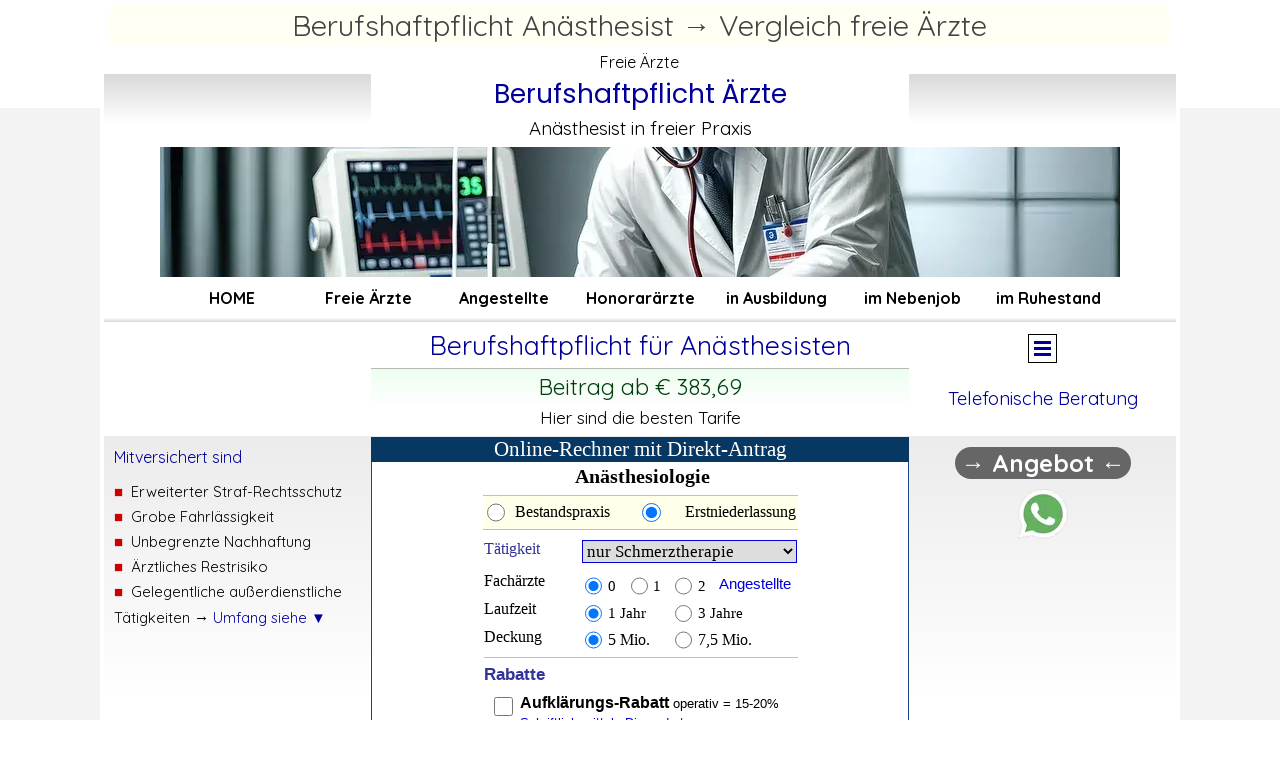

--- FILE ---
content_type: text/html
request_url: https://www.arzthaftpflicht-vergleich.de/berufshaftpflicht-anaesthesisten.html
body_size: 23425
content:
<!DOCTYPE html><!-- HTML5 -->
<html prefix="og: http://ogp.me/ns#" lang="de-DE" dir="ltr">
	<head>
		<meta http-equiv="Content-Type" content="text/html; charset=utf-8">
		<meta name="HandheldFriendly" content="true">
		<meta name="robots" content="index, follow" />
		<meta name="page-topic" content="Versicherung, Finanzen" />
		<base href="https://www.arzthaftpflicht-vergleich.de/" target="_self">
		<link rel="shortcut icon" href="/logo-48.png">
		<link rel="apple-touch-icon" type="image/png" href="/apple-icon.png">
		<!-- Arzthaftpflicht Berufshaftpflicht Ärzte -->
		<title>Berufshaftpflicht Anästhesist → Arzthaftpflicht 2026</title>
		<meta charset="utf-8" />
		<!--[if IE]><meta http-equiv="ImageToolbar" content="False" /><![endif]-->
		<meta name="author" content="Ludwig Kraft" />
		<meta name="description" content="Berufshaftpflicht für Anästhesisten in freier Praxis » ab € 386,69 → Vergleich von Kosten und Leistung → Rechner Arzthaftpflicht Online ✓ 24h-Deckung" />
		<meta name="keywords" content="Berufshaftpflicht Anästhesist" />
		<meta property="og:locale" content="de" />
		<meta property="og:type" content="website" />
		<meta property="og:url" content="https://www.arzthaftpflicht-vergleich.de/berufshaftpflicht-anaesthesisten.html" />
		<meta property="og:title" content="Berufshaftpflicht Anästhesist → Vergleich freie Ärzte" />
		<meta property="og:site_name" content="Arzthaftpflicht 2026" />
		<meta property="og:description" content="Berufshaftpflicht für Anästhesisten in freier Praxis » ab € 386,69 → Vergleich von Kosten und Leistung → Rechner Arzthaftpflicht Online ✓ 24h-Deckung" />
		<meta property="og:image" content="https://www.arzthaftpflicht-vergleich.de/favImage.png" />
		<meta property="og:image:type" content="image/png">
		<meta property="og:image:width" content="96">
		<meta property="og:image:height" content="96">
		<meta name="twitter:card" content="summary_large_image">
		<meta name="viewport" content="width=device-width, initial-scale=1" />
		
		<link rel="stylesheet" href="style/reset.css?2025-3-4-0" media="screen,print" />
		<link rel="stylesheet" href="style/print.css?2025-3-4-0" media="print" />
		<link rel="stylesheet" href="style/style.css?2025-3-4-0" media="screen,print" />
		<link rel="stylesheet" href="style/template.css?2025-3-4-0" media="screen" />
		<style type="text/css">#pluginAppObj_773_646 { width: 100%; }</style>
		<style type="text/css">#pluginAppObj_773_648 { width: 100%; }</style>
		<style type="text/css">#pluginAppObj_773_797 { width: 100%; }</style>
		<style type="text/css">#pluginAppObj_773_798 { width: 100%; }</style>
		<style type="text/css">#pluginAppObj_773_803 { width: 100%; }</style>
		<style type="text/css">#pluginAppObj_773_806 { width: 100%; }</style>
		<link rel="stylesheet" href="pluginAppObj/pluginAppObj_773_1013/custom.css" media="screen, print" />
		<link rel="stylesheet" href="pluginAppObj/pluginAppObj_773_1021/style.css" media="screen, print" />
		
		<link rel="stylesheet" href="pluginAppObj/imFooter_pluginAppObj_09/custom.css" media="screen, print" />
		<link rel="stylesheet" href="pcss/berufshaftpflicht-anaesthesisten.css?2025-3-4-0-639033031277335375" media="screen,print" />
		<script src="res/jquery.js?2025-3-4-0"></script>
		<script src="res/x5engine.js?2025-3-4-0" data-files-version="2025-3-4-0"></script>
		<script src="appsresources/icmAccordion.min.js"></script>
		
		<script src="pluginAppObj/imFooter_pluginAppObj_09/main.js"></script>
		<script src="files/accordion.js"></script>
		<script src="scripte/iframeControls.js"></script>
		<script src="scripte/iframeResizer.min.js"></script>
		<script src="scripte/iframeResizer2.min.js"></script>
		<script src="scripte/iframeResizer3.min.js"></script>
		<script src="scripte/iframeResizer4.min.js"></script>
		<script>
			window.onload = function(){ checkBrowserCompatibility('Der von Ihnen verwendete Browser unterstützt nicht die die Funktionen, die für die Anzeige dieser Website benötigt werden.','Der von Ihnen verwendete Browser unterstützt möglicherweise nicht die die Funktionen, die für die Anzeige dieser Website benötigt werden.','[1]Browser aktualisieren[/1] oder [2]Vorgang fortsetzen[/2].','http://outdatedbrowser.com/'); };
			x5engine.utils.currentPagePath = 'berufshaftpflicht-anaesthesisten.html';
			x5engine.boot.push(function () { x5engine.imPageToTop.initializeButton({}); });
		</script>
		<link rel="icon" href="favicon.png?2025-3-4-0-639033031262401010" type="image/png" />
		<link rel="canonical" href="https://www.arzthaftpflicht-vergleich.de/berufshaftpflicht-anaesthesisten.html"/>
		<style type="text/css">a:link {color:#000000;text-decoration: none;} a:visited{color:#000099;)</style>
		<!-- Google Tag Manager -->
		<script>(function(w,d,s,l,i){w[l]=w[l]||[];w[l].push({'gtm.start':
		new Date().getTime(),event:'gtm.js'});var f=d.getElementsByTagName(s)[0],
		j=d.createElement(s),dl=l!='dataLayer'?'&l='+l:'';j.async=true;j.src=
		'https://www.googletagmanager.com/gtm.js?id='+i+dl;f.parentNode.insertBefore(j,f);
		})(window,document,'script','dataLayer','GTM-P7KZDFHL');</script>
		<!-- End Google Tag Manager -->
		<!-- Global site tag (gtag.js) - Google Analytics -->
		<script async src="https://www.googletagmanager.com/gtag/js?id=G-QHQ9GDJZHD"></script>
		<script>
		  window.dataLayer = window.dataLayer || [];
		  function gtag(){dataLayer.push(arguments);}
		  gtag('js', new Date());
		  gtag('config', 'G-QHQ9GDJZHD');</script>
		<!-- Global site tag (gtag.js) - Google Analytics --><script async src="https://www.googletagmanager.com/gtag/js?id=G-QHQ9GDJZHD"></script><script>window.dataLayer=window.dataLayer||[];function gtag(){dataLayer.push(arguments);}gtag('js', new Date());gtag('config', 'G-QHQ9GDJZHD');</script>
	</head>
	<body>
		<div id="imPageExtContainer">
			<div id="imPageIntContainer">
				<a class="screen-reader-only-even-focused" href="#imGoToCont" title="Überspringen Sie das Hauptmenü">Direkt zum Seiteninhalt</a>
				<div id="imHeaderBg"></div>
				<div id="imPage">
					<header id="imHeader">
						<h1 class="imHidden">Berufshaftpflicht Anästhesist → Vergleich freie Ärzte - Arzthaftpflicht 2026</h1>
						<!-- HeaderObjects -->
					</header>
					<div id="imStickyBarContainer">
						<div id="imStickyBarGraphics"></div>
						<div id="imStickyBar">
							<div id="imStickyBarObjects"><div id="imStickyBar_imObjectTitle_18_wrapper" class="template-object-wrapper"><h2 id="imStickyBar_imObjectTitle_18"><span id ="imStickyBar_imObjectTitle_18_text" ><a href="index.html" onclick="return x5engine.utils.location('index.html', null, false)">Arzthaftpflicht</a></span></h2></div><div id="imStickyBar_imObjectImage_02_wrapper" class="template-object-wrapper"><div id="imStickyBar_imObjectImage_02"><div id="imStickyBar_imObjectImage_02_container"><a href="beratungstermin-arzthaftpflicht.html" onmouseover="x5engine.imTip.Show($('#imStickyBar_imObjectImage_02'), { text: 'Vereinbaren Sie einen telefonischen Beratungstermin in unserem Online-Buchungssystem. &lt;br /&gt;&lt;br /&gt;Wir melden uns dann zum vereinbarten Termin.', width: 180});" onfocus="$(this).trigger('mouseover');"  onclick="return x5engine.utils.location('beratungstermin-arzthaftpflicht.html', null, false)"><img src="images/beratung-48_w35mbvfg.webp" alt="Beratung Berufshaftpflicht" title="Terminvereinbarung Beratung" width="48" height="48" />
</a></div></div></div><div id="imStickyBar_imObjectImage_06_wrapper" class="template-object-wrapper"><div id="imStickyBar_imObjectImage_06"><div id="imStickyBar_imObjectImage_06_container"><a href="index.html" onclick="return x5engine.utils.location('index.html', null, false)"><img src="images/DFB-lang-480_r7jacmor.webp" alt="Berufshaftpflicht Ärzte" title="Deutsche Finanzberatung GmbH" width="480" height="39" />
</a></div></div></div><div id="imStickyBar_imMenuObject_12_wrapper" class="template-object-wrapper"><!-- UNSEARCHABLE --><a id="imStickyBar_imMenuObject_12_skip_menu" href="#imStickyBar_imMenuObject_12_after_menu" class="screen-reader-only-even-focused">Menü überspringen</a><div id="imStickyBar_imMenuObject_12"><nav id="imStickyBar_imMenuObject_12_container"><button type="button" class="clear-button-style hamburger-button hamburger-component" aria-label="Menü anzeigen"><span class="hamburger-bar"></span><span class="hamburger-bar"></span><span class="hamburger-bar"></span></button><div class="hamburger-menu-background-container hamburger-component">
	<div class="hamburger-menu-background menu-mobile menu-mobile-animated hidden">
		<button type="button" class="clear-button-style hamburger-menu-close-button" aria-label="Schließen"><span aria-hidden="true">&times;</span></button>
	</div>
</div>
<ul class="menu-mobile-animated hidden">
	<li class="imMnMnFirst imPage" data-link-paths=",/index.html,/">
<div class="label-wrapper">
<div class="label-inner-wrapper">
		<a class="label" href="index.html">
HOME		</a>
</div>
</div>
	</li><li class="imMnMnMiddle imLevel"><div class="label-wrapper"><div class="label-inner-wrapper"><span class="label">Freie Ärzte</span><button type="button" class="screen-reader-only clear-button-style toggle-submenu" aria-label="Untermenü anzeigen für Freie Ärzte" aria-expanded="false" onclick="if ($(this).attr('aria-expanded') == 'true') event.stopImmediatePropagation(); $(this).closest('.imLevel').trigger(jQuery.Event($(this).attr('aria-expanded') == 'false' ? 'mouseenter' : 'mouseleave', { originalEvent: event } ));">▼</button></div></div><ul data-original-position="open-bottom" class="open-bottom" style="" >
	<li class="imMnMnFirst imPage" data-link-paths=",/berufshaftpflicht-bag.html">
<div class="label-wrapper">
<div class="label-inner-wrapper">
		<a class="label" href="berufshaftpflicht-bag.html">
@ BAG		</a>
</div>
</div>
	</li><li class="imMnMnMiddle imPage" data-link-paths=",/berufshaftpflicht-mvz.html">
<div class="label-wrapper">
<div class="label-inner-wrapper">
		<a class="label" href="berufshaftpflicht-mvz.html">
@ MVZ		</a>
</div>
</div>
	</li><li class="imMnMnMiddle imPage" data-link-paths=",/berufshaftpflicht-allgemeinmediziner.html">
<div class="label-wrapper">
<div class="label-inner-wrapper">
		<a class="label" href="berufshaftpflicht-allgemeinmediziner.html">
Allgemeinmediziner		</a>
</div>
</div>
	</li><li class="imMnMnMiddle imPage" data-link-paths=",/berufshaftpflicht-anaesthesisten.html">
<div class="label-wrapper">
<div class="label-inner-wrapper">
		<a class="label" href="berufshaftpflicht-anaesthesisten.html">
Anästhesist		</a>
</div>
</div>
	</li><li class="imMnMnMiddle imPage" data-link-paths=",/berufshaftpflicht-arbeitsmediziner.html">
<div class="label-wrapper">
<div class="label-inner-wrapper">
		<a class="label" href="berufshaftpflicht-arbeitsmediziner.html">
Arbeitsmediziner		</a>
</div>
</div>
	</li><li class="imMnMnMiddle imPage" data-link-paths=",/berufshaftpflicht-augenaerzte.html">
<div class="label-wrapper">
<div class="label-inner-wrapper">
		<a class="label" href="berufshaftpflicht-augenaerzte.html">
Augenarzt		</a>
</div>
</div>
	</li><li class="imMnMnMiddle imPage" data-link-paths=",/berufshaftpflicht-chirurgen.html">
<div class="label-wrapper">
<div class="label-inner-wrapper">
		<a class="label" href="berufshaftpflicht-chirurgen.html">
Chirurg		</a>
</div>
</div>
	</li><li class="imMnMnMiddle imPage" data-link-paths=",/berufshaftpflicht-dermatologen.html">
<div class="label-wrapper">
<div class="label-inner-wrapper">
		<a class="label" href="berufshaftpflicht-dermatologen.html">
Dermatologe		</a>
</div>
</div>
	</li><li class="imMnMnMiddle imPage" data-link-paths=",/berufshaftpflicht-gynaekologen.html">
<div class="label-wrapper">
<div class="label-inner-wrapper">
		<a class="label" href="berufshaftpflicht-gynaekologen.html">
Gynäkologe		</a>
</div>
</div>
	</li><li class="imMnMnMiddle imPage" data-link-paths=",/berufshaftpflicht-hno-aerzte.html">
<div class="label-wrapper">
<div class="label-inner-wrapper">
		<a class="label" href="berufshaftpflicht-hno-aerzte.html">
HNO-Arzt		</a>
</div>
</div>
	</li><li class="imMnMnMiddle imPage" data-link-paths=",/berufshaftpflicht-internisten.html">
<div class="label-wrapper">
<div class="label-inner-wrapper">
		<a class="label" href="berufshaftpflicht-internisten.html">
Internist		</a>
</div>
</div>
	</li><li class="imMnMnMiddle imPage" data-link-paths=",/berufshaftpflicht-kardiologen.html">
<div class="label-wrapper">
<div class="label-inner-wrapper">
		<a class="label" href="berufshaftpflicht-kardiologen.html">
Kardiologe		</a>
</div>
</div>
	</li><li class="imMnMnMiddle imPage" data-link-paths=",/berufshaftpflicht-kieferorthopaeden.html">
<div class="label-wrapper">
<div class="label-inner-wrapper">
		<a class="label" href="berufshaftpflicht-kieferorthopaeden.html">
Kieferorthopäde		</a>
</div>
</div>
	</li><li class="imMnMnMiddle imPage" data-link-paths=",/berufshaftpflicht-kinderaerzte.html">
<div class="label-wrapper">
<div class="label-inner-wrapper">
		<a class="label" href="berufshaftpflicht-kinderaerzte.html">
Kinderarzt		</a>
</div>
</div>
	</li><li class="imMnMnMiddle imPage" data-link-paths=",/berufshaftpflicht-mkg-chirurgen.html">
<div class="label-wrapper">
<div class="label-inner-wrapper">
		<a class="label" href="berufshaftpflicht-mkg-chirurgen.html">
MKG-Chirurg		</a>
</div>
</div>
	</li><li class="imMnMnMiddle imPage" data-link-paths=",/berufshaftpflicht-nephrologen.html">
<div class="label-wrapper">
<div class="label-inner-wrapper">
		<a class="label" href="berufshaftpflicht-nephrologen.html">
Nephrologe		</a>
</div>
</div>
	</li><li class="imMnMnMiddle imPage" data-link-paths=",/berufshaftpflicht-neurochirurgen.html">
<div class="label-wrapper">
<div class="label-inner-wrapper">
		<a class="label" href="berufshaftpflicht-neurochirurgen.html">
Neurochirurg		</a>
</div>
</div>
	</li><li class="imMnMnMiddle imPage" data-link-paths=",/berufshaftpflicht-neurologen.html">
<div class="label-wrapper">
<div class="label-inner-wrapper">
		<a class="label" href="berufshaftpflicht-neurologen.html">
Neurologe		</a>
</div>
</div>
	</li><li class="imMnMnMiddle imPage" data-link-paths=",/berufshaftpflicht-notaerzte.html">
<div class="label-wrapper">
<div class="label-inner-wrapper">
		<a class="label" href="berufshaftpflicht-notaerzte.html">
Notarzt		</a>
</div>
</div>
	</li><li class="imMnMnMiddle imPage" data-link-paths=",/berufshaftpflicht-nuklearmediziner.html">
<div class="label-wrapper">
<div class="label-inner-wrapper">
		<a class="label" href="berufshaftpflicht-nuklearmediziner.html">
Nuklearmediziner		</a>
</div>
</div>
	</li><li class="imMnMnMiddle imPage" data-link-paths=",/berufshaftpflicht-oralchirurgen.html">
<div class="label-wrapper">
<div class="label-inner-wrapper">
		<a class="label" href="berufshaftpflicht-oralchirurgen.html">
Oralchirurg		</a>
</div>
</div>
	</li><li class="imMnMnMiddle imPage" data-link-paths=",/berufshaftpflicht-orthopaeden.html">
<div class="label-wrapper">
<div class="label-inner-wrapper">
		<a class="label" href="berufshaftpflicht-orthopaeden.html">
Orthopäde		</a>
</div>
</div>
	</li><li class="imMnMnMiddle imPage" data-link-paths=",/berufshaftpflicht-pathologen.html">
<div class="label-wrapper">
<div class="label-inner-wrapper">
		<a class="label" href="berufshaftpflicht-pathologen.html">
Pathologe		</a>
</div>
</div>
	</li><li class="imMnMnMiddle imPage" data-link-paths=",/berufshaftpflicht-psychiater.html">
<div class="label-wrapper">
<div class="label-inner-wrapper">
		<a class="label" href="berufshaftpflicht-psychiater.html">
Psychiater		</a>
</div>
</div>
	</li><li class="imMnMnMiddle imPage" data-link-paths=",/berufshaftpflicht-psychotherapeuten.html">
<div class="label-wrapper">
<div class="label-inner-wrapper">
		<a class="label" href="berufshaftpflicht-psychotherapeuten.html">
Psychotherapeut		</a>
</div>
</div>
	</li><li class="imMnMnMiddle imPage" data-link-paths=",/berufshaftpflicht-radiologen.html">
<div class="label-wrapper">
<div class="label-inner-wrapper">
		<a class="label" href="berufshaftpflicht-radiologen.html">
Radiologe		</a>
</div>
</div>
	</li><li class="imMnMnMiddle imPage" data-link-paths=",/berufshaftpflicht-rechtsmediziner.html">
<div class="label-wrapper">
<div class="label-inner-wrapper">
		<a class="label" href="berufshaftpflicht-rechtsmediziner.html">
Rechtsmediziner		</a>
</div>
</div>
	</li><li class="imMnMnMiddle imPage" data-link-paths=",/berufshaftpflicht-rehabilitative-medizin.html">
<div class="label-wrapper">
<div class="label-inner-wrapper">
		<a class="label" href="berufshaftpflicht-rehabilitative-medizin.html">
Rehabilitativmedizin		</a>
</div>
</div>
	</li><li class="imMnMnMiddle imPage" data-link-paths=",/berufshaftpflicht-unfallchirurgen.html">
<div class="label-wrapper">
<div class="label-inner-wrapper">
		<a class="label" href="berufshaftpflicht-unfallchirurgen.html">
Unfallchirurg		</a>
</div>
</div>
	</li><li class="imMnMnMiddle imPage" data-link-paths=",/berufshaftpflicht-urologen.html">
<div class="label-wrapper">
<div class="label-inner-wrapper">
		<a class="label" href="berufshaftpflicht-urologen.html">
Urologe		</a>
</div>
</div>
	</li><li class="imMnMnLast imPage" data-link-paths=",/berufshaftpflicht-zahnaerzte.html">
<div class="label-wrapper">
<div class="label-inner-wrapper">
		<a class="label" href="berufshaftpflicht-zahnaerzte.html">
Zahnarzt		</a>
</div>
</div>
	</li></ul></li><li class="imMnMnMiddle imLevel"><div class="label-wrapper"><div class="label-inner-wrapper"><span class="label">Angestellte</span><button type="button" class="screen-reader-only clear-button-style toggle-submenu" aria-label="Untermenü anzeigen für Angestellte" aria-expanded="false" onclick="if ($(this).attr('aria-expanded') == 'true') event.stopImmediatePropagation(); $(this).closest('.imLevel').trigger(jQuery.Event($(this).attr('aria-expanded') == 'false' ? 'mouseenter' : 'mouseleave', { originalEvent: event } ));">▼</button></div></div><ul data-original-position="open-bottom" class="open-bottom" style="" >
	<li class="imMnMnFirst imPage" data-link-paths=",/berufshaftpflicht-chefaerzte.html">
<div class="label-wrapper">
<div class="label-inner-wrapper">
		<a class="label" href="berufshaftpflicht-chefaerzte.html">
Chefärzte		</a>
</div>
</div>
	</li><li class="imMnMnMiddle imPage" data-link-paths=",/berufshaftpflicht-oberaerzte.html">
<div class="label-wrapper">
<div class="label-inner-wrapper">
		<a class="label" href="berufshaftpflicht-oberaerzte.html">
Oberärzte		</a>
</div>
</div>
	</li><li class="imMnMnMiddle imPage" data-link-paths=",/berufshaftpflicht-assistenzaerzte.html">
<div class="label-wrapper">
<div class="label-inner-wrapper">
		<a class="label" href="berufshaftpflicht-assistenzaerzte.html">
Assistenzärzte		</a>
</div>
</div>
	</li><li class="imMnMnMiddle imPage" data-link-paths=",/berufshaftpflicht-fachaerzte.html">
<div class="label-wrapper">
<div class="label-inner-wrapper">
		<a class="label" href="berufshaftpflicht-fachaerzte.html">
Fachärzte (A)		</a>
</div>
</div>
	</li><li class="imMnMnMiddle imPage" data-link-paths=",/berufshaftpflicht-angestellte-allgemeinmediziner.html">
<div class="label-wrapper">
<div class="label-inner-wrapper">
		<a class="label" href="berufshaftpflicht-angestellte-allgemeinmediziner.html">
Allgemeinmedizin (A)		</a>
</div>
</div>
	</li><li class="imMnMnMiddle imPage" data-link-paths=",/berufshaftpflicht-angestellte-anaesthesisten.html">
<div class="label-wrapper">
<div class="label-inner-wrapper">
		<a class="label" href="berufshaftpflicht-angestellte-anaesthesisten.html">
Anästhesisten (A)		</a>
</div>
</div>
	</li><li class="imMnMnMiddle imPage" data-link-paths=",/berufshaftpflicht-angestellte-arbeitsmediziner.html">
<div class="label-wrapper">
<div class="label-inner-wrapper">
		<a class="label" href="berufshaftpflicht-angestellte-arbeitsmediziner.html">
Arbeitsmediziner (A)		</a>
</div>
</div>
	</li><li class="imMnMnMiddle imPage" data-link-paths=",/berufshaftpflicht-angestellte-augenaerzte.html">
<div class="label-wrapper">
<div class="label-inner-wrapper">
		<a class="label" href="berufshaftpflicht-angestellte-augenaerzte.html">
Augenärzte (A)		</a>
</div>
</div>
	</li><li class="imMnMnMiddle imPage" data-link-paths=",/berufshaftpflicht-angestellte-chirurgen.html">
<div class="label-wrapper">
<div class="label-inner-wrapper">
		<a class="label" href="berufshaftpflicht-angestellte-chirurgen.html">
Chirurgen (A)		</a>
</div>
</div>
	</li><li class="imMnMnMiddle imPage" data-link-paths=",/berufshaftpflicht-angestellte-dermatologen.html">
<div class="label-wrapper">
<div class="label-inner-wrapper">
		<a class="label" href="berufshaftpflicht-angestellte-dermatologen.html">
Dermatologen (A)		</a>
</div>
</div>
	</li><li class="imMnMnMiddle imPage" data-link-paths=",/berufshaftpflicht-angestellte-gynaekologen.html">
<div class="label-wrapper">
<div class="label-inner-wrapper">
		<a class="label" href="berufshaftpflicht-angestellte-gynaekologen.html">
Gynäkologen (A)		</a>
</div>
</div>
	</li><li class="imMnMnMiddle imPage" data-link-paths=",/berufshaftpflicht-angestellte-hno-aerzte.html">
<div class="label-wrapper">
<div class="label-inner-wrapper">
		<a class="label" href="berufshaftpflicht-angestellte-hno-aerzte.html">
HNO-Ärzte (A)		</a>
</div>
</div>
	</li><li class="imMnMnMiddle imPage" data-link-paths=",/berufshaftpflicht-angestellte-internisten.html">
<div class="label-wrapper">
<div class="label-inner-wrapper">
		<a class="label" href="berufshaftpflicht-angestellte-internisten.html">
Internisten (A)		</a>
</div>
</div>
	</li><li class="imMnMnMiddle imPage" data-link-paths=",/berufshaftpflicht-angestellte-kardiologen.html">
<div class="label-wrapper">
<div class="label-inner-wrapper">
		<a class="label" href="berufshaftpflicht-angestellte-kardiologen.html">
Kardiologen (A)		</a>
</div>
</div>
	</li><li class="imMnMnMiddle imPage" data-link-paths=",/berufshaftpflicht-angestellte-kieferorthopaeden.html">
<div class="label-wrapper">
<div class="label-inner-wrapper">
		<a class="label" href="berufshaftpflicht-angestellte-kieferorthopaeden.html">
Kieferorthopäden (A)		</a>
</div>
</div>
	</li><li class="imMnMnMiddle imPage" data-link-paths=",/berufshaftpflicht-angestellte-kinderaerzte.html">
<div class="label-wrapper">
<div class="label-inner-wrapper">
		<a class="label" href="berufshaftpflicht-angestellte-kinderaerzte.html">
Kinderärzte (A)		</a>
</div>
</div>
	</li><li class="imMnMnMiddle imPage" data-link-paths=",/berufshaftpflicht-angestellte-mkg-chirurgen.html">
<div class="label-wrapper">
<div class="label-inner-wrapper">
		<a class="label" href="berufshaftpflicht-angestellte-mkg-chirurgen.html">
MKG-Chirurgen (A)		</a>
</div>
</div>
	</li><li class="imMnMnMiddle imPage" data-link-paths=",/berufshaftpflicht-angestellte-nephrologen.html">
<div class="label-wrapper">
<div class="label-inner-wrapper">
		<a class="label" href="berufshaftpflicht-angestellte-nephrologen.html">
Nephrologen (A)		</a>
</div>
</div>
	</li><li class="imMnMnMiddle imPage" data-link-paths=",/berufshaftpflicht-angestellte-neurochirurgen.html">
<div class="label-wrapper">
<div class="label-inner-wrapper">
		<a class="label" href="berufshaftpflicht-angestellte-neurochirurgen.html">
Neurochirurgen (A)		</a>
</div>
</div>
	</li><li class="imMnMnMiddle imPage" data-link-paths=",/berufshaftpflicht-angestellte-neurologen.html">
<div class="label-wrapper">
<div class="label-inner-wrapper">
		<a class="label" href="berufshaftpflicht-angestellte-neurologen.html">
Neurologen (A)		</a>
</div>
</div>
	</li><li class="imMnMnMiddle imPage" data-link-paths=",/berufshaftpflicht-angestellte-oralchirurgen.html">
<div class="label-wrapper">
<div class="label-inner-wrapper">
		<a class="label" href="berufshaftpflicht-angestellte-oralchirurgen.html">
Oralchirurgen (A)		</a>
</div>
</div>
	</li><li class="imMnMnMiddle imPage" data-link-paths=",/berufshaftpflicht-angestellte-orthopaeden.html">
<div class="label-wrapper">
<div class="label-inner-wrapper">
		<a class="label" href="berufshaftpflicht-angestellte-orthopaeden.html">
Orthopäden (A)		</a>
</div>
</div>
	</li><li class="imMnMnMiddle imPage" data-link-paths=",/berufshaftpflicht-angestellte-psychiater.html">
<div class="label-wrapper">
<div class="label-inner-wrapper">
		<a class="label" href="berufshaftpflicht-angestellte-psychiater.html">
Psychiater (A)		</a>
</div>
</div>
	</li><li class="imMnMnMiddle imPage" data-link-paths=",/berufshaftpflicht-angestellte-psychotherapeuten.html">
<div class="label-wrapper">
<div class="label-inner-wrapper">
		<a class="label" href="berufshaftpflicht-angestellte-psychotherapeuten.html">
Psychotherapeut (A)		</a>
</div>
</div>
	</li><li class="imMnMnMiddle imPage" data-link-paths=",/berufshaftpflicht-angestellte-radiologen.html">
<div class="label-wrapper">
<div class="label-inner-wrapper">
		<a class="label" href="berufshaftpflicht-angestellte-radiologen.html">
Radiologen (A)		</a>
</div>
</div>
	</li><li class="imMnMnMiddle imPage" data-link-paths=",/berufshaftpflicht-angestellte-rehabilitativmediziner.html">
<div class="label-wrapper">
<div class="label-inner-wrapper">
		<a class="label" href="berufshaftpflicht-angestellte-rehabilitativmediziner.html">
Reha-Mediziner (A)		</a>
</div>
</div>
	</li><li class="imMnMnMiddle imPage" data-link-paths=",/berufshaftpflicht-angestellte-unfallchirurgen.html">
<div class="label-wrapper">
<div class="label-inner-wrapper">
		<a class="label" href="berufshaftpflicht-angestellte-unfallchirurgen.html">
Unfallchirurgen (A)		</a>
</div>
</div>
	</li><li class="imMnMnMiddle imPage" data-link-paths=",/berufshaftpflicht-angestellte-urologen.html">
<div class="label-wrapper">
<div class="label-inner-wrapper">
		<a class="label" href="berufshaftpflicht-angestellte-urologen.html">
Urologen (A)		</a>
</div>
</div>
	</li><li class="imMnMnMiddle imPage" data-link-paths=",/berufshaftpflicht-angestellte-zahnaerzte.html">
<div class="label-wrapper">
<div class="label-inner-wrapper">
		<a class="label" href="berufshaftpflicht-angestellte-zahnaerzte.html">
Zahnärzte (A)		</a>
</div>
</div>
	</li><li class="imMnMnMiddle imPage" data-link-paths=",/informationen-angestellte-aerzte.html">
<div class="label-wrapper">
<div class="label-inner-wrapper">
		<a class="label" href="informationen-angestellte-aerzte.html">
Informationen (A)		</a>
</div>
</div>
	</li><li class="imMnMnLast imPage" data-link-paths=",/leistungen-angestellte-aerzte.html">
<div class="label-wrapper">
<div class="label-inner-wrapper">
		<a class="label" href="leistungen-angestellte-aerzte.html">
Leistungen (A)		</a>
</div>
</div>
	</li></ul></li><li class="imMnMnMiddle imLevel"><div class="label-wrapper"><div class="label-inner-wrapper"><span class="label">Honorarärzte</span><button type="button" class="screen-reader-only clear-button-style toggle-submenu" aria-label="Untermenü anzeigen für Honorarärzte" aria-expanded="false" onclick="if ($(this).attr('aria-expanded') == 'true') event.stopImmediatePropagation(); $(this).closest('.imLevel').trigger(jQuery.Event($(this).attr('aria-expanded') == 'false' ? 'mouseenter' : 'mouseleave', { originalEvent: event } ));">▼</button></div></div><ul data-original-position="open-bottom" class="open-bottom" style="" >
	<li class="imMnMnFirst imPage" data-link-paths=",/berufshaftpflicht-honorararzt-allgemeinmediziner.html">
<div class="label-wrapper">
<div class="label-inner-wrapper">
		<a class="label" href="berufshaftpflicht-honorararzt-allgemeinmediziner.html">
Allgemeinmedizin (H)		</a>
</div>
</div>
	</li><li class="imMnMnMiddle imPage" data-link-paths=",/berufshaftpflicht-honorararzt-anaesthesisten.html">
<div class="label-wrapper">
<div class="label-inner-wrapper">
		<a class="label" href="berufshaftpflicht-honorararzt-anaesthesisten.html">
Anästhesiologie (H)		</a>
</div>
</div>
	</li><li class="imMnMnMiddle imPage" data-link-paths=",/berufshaftpflicht-honorararzt-arbeitsmediziner.html">
<div class="label-wrapper">
<div class="label-inner-wrapper">
		<a class="label" href="berufshaftpflicht-honorararzt-arbeitsmediziner.html">
Arbeitsmedizin (H)		</a>
</div>
</div>
	</li><li class="imMnMnMiddle imPage" data-link-paths=",/berufshaftpflicht-honorararzt-augenaerzte.html">
<div class="label-wrapper">
<div class="label-inner-wrapper">
		<a class="label" href="berufshaftpflicht-honorararzt-augenaerzte.html">
Augenheilkunde (H)		</a>
</div>
</div>
	</li><li class="imMnMnMiddle imPage" data-link-paths=",/berufshaftpflicht-honorararzt-chirurgen.html">
<div class="label-wrapper">
<div class="label-inner-wrapper">
		<a class="label" href="berufshaftpflicht-honorararzt-chirurgen.html">
Chirurgie (H)		</a>
</div>
</div>
	</li><li class="imMnMnMiddle imPage" data-link-paths=",/berufshaftpflicht-honorararzt-dermatologen.html">
<div class="label-wrapper">
<div class="label-inner-wrapper">
		<a class="label" href="berufshaftpflicht-honorararzt-dermatologen.html">
Dermatologie (H)		</a>
</div>
</div>
	</li><li class="imMnMnMiddle imPage" data-link-paths=",/berufshaftpflicht-honorararzt-gynaekologen.html">
<div class="label-wrapper">
<div class="label-inner-wrapper">
		<a class="label" href="berufshaftpflicht-honorararzt-gynaekologen.html">
Gynäkologie (H)		</a>
</div>
</div>
	</li><li class="imMnMnMiddle imPage" data-link-paths=",/berufshaftpflicht-honorararzt-hno-aerzte.html">
<div class="label-wrapper">
<div class="label-inner-wrapper">
		<a class="label" href="berufshaftpflicht-honorararzt-hno-aerzte.html">
HNO-Heilkunde (H)		</a>
</div>
</div>
	</li><li class="imMnMnMiddle imPage" data-link-paths=",/berufshaftpflicht-honorararzt-internisten.html">
<div class="label-wrapper">
<div class="label-inner-wrapper">
		<a class="label" href="berufshaftpflicht-honorararzt-internisten.html">
Innere Medizin (H)		</a>
</div>
</div>
	</li><li class="imMnMnMiddle imPage" data-link-paths=",/berufshaftpflicht-honorararzt-kardiologen.html">
<div class="label-wrapper">
<div class="label-inner-wrapper">
		<a class="label" href="berufshaftpflicht-honorararzt-kardiologen.html">
Kardiologie (H)		</a>
</div>
</div>
	</li><li class="imMnMnMiddle imPage" data-link-paths=",/berufshaftpflicht-honorararzt-kieferorthopaeden.html">
<div class="label-wrapper">
<div class="label-inner-wrapper">
		<a class="label" href="berufshaftpflicht-honorararzt-kieferorthopaeden.html">
Kieferorthopädie (H)		</a>
</div>
</div>
	</li><li class="imMnMnMiddle imPage" data-link-paths=",/berufshaftpflicht-honorararzt-kinderaerzte.html">
<div class="label-wrapper">
<div class="label-inner-wrapper">
		<a class="label" href="berufshaftpflicht-honorararzt-kinderaerzte.html">
Kinderheilkunde (H)		</a>
</div>
</div>
	</li><li class="imMnMnMiddle imPage" data-link-paths=",/berufshaftpflicht-honorararzt-mkg-chirurgen.html">
<div class="label-wrapper">
<div class="label-inner-wrapper">
		<a class="label" href="berufshaftpflicht-honorararzt-mkg-chirurgen.html">
MKG-Chirurgie (H)		</a>
</div>
</div>
	</li><li class="imMnMnMiddle imPage" data-link-paths=",/berufshaftpflicht-honorararzt-nephrologen.html">
<div class="label-wrapper">
<div class="label-inner-wrapper">
		<a class="label" href="berufshaftpflicht-honorararzt-nephrologen.html">
Nephrologie (H)		</a>
</div>
</div>
	</li><li class="imMnMnMiddle imPage" data-link-paths=",/berufshaftpflicht-honorararzt-neurochirurgen.html">
<div class="label-wrapper">
<div class="label-inner-wrapper">
		<a class="label" href="berufshaftpflicht-honorararzt-neurochirurgen.html">
Neurochirurgie (H)		</a>
</div>
</div>
	</li><li class="imMnMnMiddle imPage" data-link-paths=",/berufshaftpflicht-honorararzt-neurologen.html">
<div class="label-wrapper">
<div class="label-inner-wrapper">
		<a class="label" href="berufshaftpflicht-honorararzt-neurologen.html">
Neurologie (H)		</a>
</div>
</div>
	</li><li class="imMnMnMiddle imPage" data-link-paths=",/berufshaftpflicht-honorararzt-nuklearmediziner.html">
<div class="label-wrapper">
<div class="label-inner-wrapper">
		<a class="label" href="berufshaftpflicht-honorararzt-nuklearmediziner.html">
Nuklearmedizin (H)		</a>
</div>
</div>
	</li><li class="imMnMnMiddle imPage" data-link-paths=",/berufshaftpflicht-honorararzt-oralchirurgen.html">
<div class="label-wrapper">
<div class="label-inner-wrapper">
		<a class="label" href="berufshaftpflicht-honorararzt-oralchirurgen.html">
Oralchirurgie (H)		</a>
</div>
</div>
	</li><li class="imMnMnMiddle imPage" data-link-paths=",/berufshaftpflicht-honorararzt-orthopaeden.html">
<div class="label-wrapper">
<div class="label-inner-wrapper">
		<a class="label" href="berufshaftpflicht-honorararzt-orthopaeden.html">
Orthopädie (H)		</a>
</div>
</div>
	</li><li class="imMnMnMiddle imPage" data-link-paths=",/berufshaftpflicht-honorararzt-pathologen.html">
<div class="label-wrapper">
<div class="label-inner-wrapper">
		<a class="label" href="berufshaftpflicht-honorararzt-pathologen.html">
Pathologie (H)		</a>
</div>
</div>
	</li><li class="imMnMnMiddle imPage" data-link-paths=",/berufshaftpflicht-honorararzt-psychiater.html">
<div class="label-wrapper">
<div class="label-inner-wrapper">
		<a class="label" href="berufshaftpflicht-honorararzt-psychiater.html">
Psychiatrie (H)		</a>
</div>
</div>
	</li><li class="imMnMnMiddle imPage" data-link-paths=",/berufshaftpflicht-honorararzt-psychotherapeuten.html">
<div class="label-wrapper">
<div class="label-inner-wrapper">
		<a class="label" href="berufshaftpflicht-honorararzt-psychotherapeuten.html">
Psychotherapie (H)		</a>
</div>
</div>
	</li><li class="imMnMnMiddle imPage" data-link-paths=",/berufshaftpflicht-honorararzt-radiologen.html">
<div class="label-wrapper">
<div class="label-inner-wrapper">
		<a class="label" href="berufshaftpflicht-honorararzt-radiologen.html">
Radiologie (H)		</a>
</div>
</div>
	</li><li class="imMnMnMiddle imPage" data-link-paths=",/berufshaftpflicht-honorararzt-rechtsmediziner.html">
<div class="label-wrapper">
<div class="label-inner-wrapper">
		<a class="label" href="berufshaftpflicht-honorararzt-rechtsmediziner.html">
Rechtsmedizin (H)		</a>
</div>
</div>
	</li><li class="imMnMnMiddle imPage" data-link-paths=",/berufshaftpflicht-honorararzt-rehabilitativmediziner.html">
<div class="label-wrapper">
<div class="label-inner-wrapper">
		<a class="label" href="berufshaftpflicht-honorararzt-rehabilitativmediziner.html">
Rehabilitation (H)		</a>
</div>
</div>
	</li><li class="imMnMnMiddle imPage" data-link-paths=",/berufshaftpflicht-honorararzt-unfallchirurgen.html">
<div class="label-wrapper">
<div class="label-inner-wrapper">
		<a class="label" href="berufshaftpflicht-honorararzt-unfallchirurgen.html">
Unfallchirurgie (H)		</a>
</div>
</div>
	</li><li class="imMnMnMiddle imPage" data-link-paths=",/berufshaftpflicht-honorararzt-urologen.html">
<div class="label-wrapper">
<div class="label-inner-wrapper">
		<a class="label" href="berufshaftpflicht-honorararzt-urologen.html">
Urologie (H)		</a>
</div>
</div>
	</li><li class="imMnMnMiddle imPage" data-link-paths=",/berufshaftpflicht-honorarzahnaerzte.html">
<div class="label-wrapper">
<div class="label-inner-wrapper">
		<a class="label" href="berufshaftpflicht-honorarzahnaerzte.html">
Zahnmedizin (H)		</a>
</div>
</div>
	</li><li class="imMnMnLast imPage" data-link-paths=",/informationen-honoraraerzte.html">
<div class="label-wrapper">
<div class="label-inner-wrapper">
		<a class="label" href="informationen-honoraraerzte.html">
Informationen (H)		</a>
</div>
</div>
	</li></ul></li><li class="imMnMnMiddle imLevel"><div class="label-wrapper"><div class="label-inner-wrapper"><span class="label">Sonstige Risiken</span><button type="button" class="screen-reader-only clear-button-style toggle-submenu" aria-label="Untermenü anzeigen für Sonstige Risiken" aria-expanded="false" onclick="if ($(this).attr('aria-expanded') == 'true') event.stopImmediatePropagation(); $(this).closest('.imLevel').trigger(jQuery.Event($(this).attr('aria-expanded') == 'false' ? 'mouseenter' : 'mouseleave', { originalEvent: event } ));">▼</button></div></div><ul data-original-position="open-bottom" class="open-bottom" style="" >
	<li class="imMnMnFirst imPage" data-link-paths=",/berufshaftpflicht-arzt-in-ausbildung.html">
<div class="label-wrapper">
<div class="label-inner-wrapper">
		<a class="label" href="berufshaftpflicht-arzt-in-ausbildung.html">
Arzt in Ausbildung		</a>
</div>
</div>
	</li><li class="imMnMnMiddle imPage" data-link-paths=",/berufshaftpflicht-arzt-im-ruhestand.html">
<div class="label-wrapper">
<div class="label-inner-wrapper">
		<a class="label" href="berufshaftpflicht-arzt-im-ruhestand.html">
Arzt im Ruhestand		</a>
</div>
</div>
	</li><li class="imMnMnMiddle imPage" data-link-paths=",/berufshaftpflicht-aerztliches-restrisiko.html">
<div class="label-wrapper">
<div class="label-inner-wrapper">
		<a class="label" href="berufshaftpflicht-aerztliches-restrisiko.html">
Ärztliches Restrisiko		</a>
</div>
</div>
	</li><li class="imMnMnMiddle imPage" data-link-paths=",/berufshaftpflicht-aesthetische-behandlungen.html">
<div class="label-wrapper">
<div class="label-inner-wrapper">
		<a class="label" href="berufshaftpflicht-aesthetische-behandlungen.html">
Ästhestische Medizin		</a>
</div>
</div>
	</li><li class="imMnMnMiddle imPage" data-link-paths=",/berufshaftpflicht-faltenbehandlungen.html">
<div class="label-wrapper">
<div class="label-inner-wrapper">
		<a class="label" href="berufshaftpflicht-faltenbehandlungen.html">
Faltenbehandlung		</a>
</div>
</div>
	</li><li class="imMnMnMiddle imPage" data-link-paths=",/berufshaftpflicht-aerztliche-gutachter.html">
<div class="label-wrapper">
<div class="label-inner-wrapper">
		<a class="label" href="berufshaftpflicht-aerztliche-gutachter.html">
Gutachter		</a>
</div>
</div>
	</li><li class="imMnMnMiddle imPage" data-link-paths=",/berufshaftpflicht-kv-dienste.html">
<div class="label-wrapper">
<div class="label-inner-wrapper">
		<a class="label" href="berufshaftpflicht-kv-dienste.html">
KV-Dienste		</a>
</div>
</div>
	</li><li class="imMnMnMiddle imPage" data-link-paths=",/berufshaftpflicht-nebentaetigkeiten.html">
<div class="label-wrapper">
<div class="label-inner-wrapper">
		<a class="label" href="berufshaftpflicht-nebentaetigkeiten.html">
Nebenjobs		</a>
</div>
</div>
	</li><li class="imMnMnMiddle imPage" data-link-paths=",/berufshaftpflicht-notaerzte-vergleich.html">
<div class="label-wrapper">
<div class="label-inner-wrapper">
		<a class="label" href="berufshaftpflicht-notaerzte-vergleich.html">
Notärzte		</a>
</div>
</div>
	</li><li class="imMnMnMiddle imPage" data-link-paths=",/berufshaftpflicht-praxisvertretungen.html">
<div class="label-wrapper">
<div class="label-inner-wrapper">
		<a class="label" href="berufshaftpflicht-praxisvertretungen.html">
Praxisvertretung		</a>
</div>
</div>
	</li><li class="imMnMnLast imPage" data-link-paths=",/berufshaftpflicht-schiffsarzttaetigkeit.html">
<div class="label-wrapper">
<div class="label-inner-wrapper">
		<a class="label" href="berufshaftpflicht-schiffsarzttaetigkeit.html">
Schiffsarzt 		</a>
</div>
</div>
	</li></ul></li><li class="imMnMnLast imLevel"><div class="label-wrapper"><div class="label-inner-wrapper"><span class="label">Angebot anfordern</span><button type="button" class="screen-reader-only clear-button-style toggle-submenu" aria-label="Untermenü anzeigen für Angebot anfordern" aria-expanded="false" onclick="if ($(this).attr('aria-expanded') == 'true') event.stopImmediatePropagation(); $(this).closest('.imLevel').trigger(jQuery.Event($(this).attr('aria-expanded') == 'false' ? 'mouseenter' : 'mouseleave', { originalEvent: event } ));">▼</button></div></div><ul data-original-position="open-bottom" class="open-bottom" style="" >
	<li class="imMnMnFirst imPage" data-link-paths=",/angebot-berufshaftpflicht-bag.html">
<div class="label-wrapper">
<div class="label-inner-wrapper">
		<a class="label" href="angebot-berufshaftpflicht-bag.html">
» BAG		</a>
</div>
</div>
	</li><li class="imMnMnMiddle imPage" data-link-paths=",/angebot-berufshaftpflicht-mvz.html">
<div class="label-wrapper">
<div class="label-inner-wrapper">
		<a class="label" href="angebot-berufshaftpflicht-mvz.html">
» MVZ		</a>
</div>
</div>
	</li><li class="imMnMnMiddle imPage" data-link-paths=",/angebot-berufshaftpflicht-freie-aerzte.html">
<div class="label-wrapper">
<div class="label-inner-wrapper">
		<a class="label" href="angebot-berufshaftpflicht-freie-aerzte.html">
• Freie Ärzte		</a>
</div>
</div>
	</li><li class="imMnMnMiddle imPage" data-link-paths=",/angebot-berufshaftpflicht-freie-aerzte-erstzulassung.html">
<div class="label-wrapper">
<div class="label-inner-wrapper">
		<a class="label" href="angebot-berufshaftpflicht-freie-aerzte-erstzulassung.html">
» Erstniederlassung		</a>
</div>
</div>
	</li><li class="imMnMnMiddle imPage" data-link-paths=",/angebot-berufshaftpflicht-angestellte-aerzte.html">
<div class="label-wrapper">
<div class="label-inner-wrapper">
		<a class="label" href="angebot-berufshaftpflicht-angestellte-aerzte.html">
• Angestellte Ärzte		</a>
</div>
</div>
	</li><li class="imMnMnMiddle imPage" data-link-paths=",/angebot-berufshaftpflicht-honoraraerzte.html">
<div class="label-wrapper">
<div class="label-inner-wrapper">
		<a class="label" href="angebot-berufshaftpflicht-honoraraerzte.html">
• Honorarärzte		</a>
</div>
</div>
	</li><li class="imMnMnMiddle imPage" data-link-paths=",/angebot-berufshaftpflicht-aerzte-im-ruhestand.html">
<div class="label-wrapper">
<div class="label-inner-wrapper">
		<a class="label" href="angebot-berufshaftpflicht-aerzte-im-ruhestand.html">
• Ärzte im Ruhestand		</a>
</div>
</div>
	</li><li class="imMnMnMiddle imPage" data-link-paths=",/angebot-aesthetische-medizin.html">
<div class="label-wrapper">
<div class="label-inner-wrapper">
		<a class="label" href="angebot-aesthetische-medizin.html">
• Ästhetische Medizin		</a>
</div>
</div>
	</li><li class="imMnMnMiddle imPage" data-link-paths=",/angebot-berufshaftpflicht-konsiliartaetigkeit.html">
<div class="label-wrapper">
<div class="label-inner-wrapper">
		<a class="label" href="angebot-berufshaftpflicht-konsiliartaetigkeit.html">
• Konsiliartätigkeit		</a>
</div>
</div>
	</li><li class="imMnMnMiddle imPage" data-link-paths=",/angebot-berufshaftpflicht-nebentaetigkeit.html">
<div class="label-wrapper">
<div class="label-inner-wrapper">
		<a class="label" href="angebot-berufshaftpflicht-nebentaetigkeit.html">
• Nebentätigkeit		</a>
</div>
</div>
	</li><li class="imMnMnLast imPage" data-link-paths=",/angebot-berufshaftpflicht-praxisvertretung.html">
<div class="label-wrapper">
<div class="label-inner-wrapper">
		<a class="label" href="angebot-berufshaftpflicht-praxisvertretung.html">
• Praxisvertretung		</a>
</div>
</div>
	</li></ul></li></ul></nav></div><a id="imStickyBar_imMenuObject_12_after_menu" class="screen-reader-only-even-focused"></a><!-- UNSEARCHABLE END --><script>
var imStickyBar_imMenuObject_12_settings = {
	'menuId': 'imStickyBar_imMenuObject_12',
	'responsiveMenuEffect': 'scale',
	'responsiveMenuLevelOpenEvent': 'click',
	'animationDuration': 100,
}
x5engine.boot.push(function(){x5engine.initMenu(imStickyBar_imMenuObject_12_settings)});
$(function () {
    $('#imStickyBar_imMenuObject_12_container ul li').not('.imMnMnSeparator').each(function () {
        $(this).on('mouseenter', function (evt) {
            if (!evt.originalEvent) {
                evt.stopImmediatePropagation();
                evt.preventDefault();
                return;
            }
        });
    });
});
$(function () {$('#imStickyBar_imMenuObject_12_container ul li').not('.imMnMnSeparator').each(function () {    var $this = $(this), timeout = 0;    $this.on('mouseenter', function () {        if($(this).parents('#imStickyBar_imMenuObject_12_container-menu-opened').length > 0) return;         clearTimeout(timeout);        setTimeout(function () {$this.children('ul, .multiple-column').stop(false, false).addClass('menu-slide-fade');}, 250);    }).on('mouseleave', function () {        if($(this).parents('#imStickyBar_imMenuObject_12_container-menu-opened').length > 0) return;         timeout = setTimeout(function () { $this.children('ul, .multiple-column').stop(false, false).removeClass('menu-slide-fade'); }, 250);    });});});

</script>
</div><div id="imStickyBar_imObjectImage_17_wrapper" class="template-object-wrapper"><div id="imStickyBar_imObjectImage_17"><div id="imStickyBar_imObjectImage_17_container"><a href="kontakt.html" onclick="return x5engine.utils.location('kontakt.html', null, false)"><img src="images/kontakt-mail-36.webp" alt="Kontakt" title="Kontakt" width="36" height="36" />
</a></div></div></div><div id="imStickyBar_imMenuObject_19_wrapper" class="template-object-wrapper"><!-- UNSEARCHABLE --><a id="imStickyBar_imMenuObject_19_skip_menu" href="#imStickyBar_imMenuObject_19_after_menu" class="screen-reader-only-even-focused">Menü überspringen</a><div id="imStickyBar_imMenuObject_19"><nav id="imStickyBar_imMenuObject_19_container"><button type="button" class="clear-button-style hamburger-button hamburger-component" aria-label="Menü anzeigen"><span class="hamburger-bar"></span><span class="hamburger-bar"></span><span class="hamburger-bar"></span></button><div class="hamburger-menu-background-container hamburger-component">
	<div class="hamburger-menu-background menu-mobile menu-mobile-animated hidden">
		<button type="button" class="clear-button-style hamburger-menu-close-button" aria-label="Schließen"><span aria-hidden="true">&times;</span></button>
	</div>
</div>
<ul class="menu-mobile-animated hidden">
	<li class="imMnMnFirst imPage" data-link-paths=",/index.html,/">
<div class="label-wrapper">
<div class="label-inner-wrapper">
		<a class="label" href="index.html">
HOME		</a>
</div>
</div>
	</li><li class="imMnMnMiddle imLevel"><div class="label-wrapper"><div class="label-inner-wrapper"><span class="label">Freie Ärzte</span><button type="button" class="screen-reader-only clear-button-style toggle-submenu" aria-label="Untermenü anzeigen für Freie Ärzte" aria-expanded="false" onclick="if ($(this).attr('aria-expanded') == 'true') event.stopImmediatePropagation(); $(this).closest('.imLevel').trigger(jQuery.Event($(this).attr('aria-expanded') == 'false' ? 'mouseenter' : 'mouseleave', { originalEvent: event } ));">▼</button></div></div><ul data-original-position="open-bottom" class="open-bottom" style="" >
	<li class="imMnMnFirst imPage" data-link-paths=",/berufshaftpflicht-bag.html">
<div class="label-wrapper">
<div class="label-inner-wrapper">
		<a class="label" href="berufshaftpflicht-bag.html">
@ BAG		</a>
</div>
</div>
	</li><li class="imMnMnMiddle imPage" data-link-paths=",/berufshaftpflicht-mvz.html">
<div class="label-wrapper">
<div class="label-inner-wrapper">
		<a class="label" href="berufshaftpflicht-mvz.html">
@ MVZ		</a>
</div>
</div>
	</li><li class="imMnMnMiddle imPage" data-link-paths=",/berufshaftpflicht-allgemeinmediziner.html">
<div class="label-wrapper">
<div class="label-inner-wrapper">
		<a class="label" href="berufshaftpflicht-allgemeinmediziner.html">
Allgemeinmediziner		</a>
</div>
</div>
	</li><li class="imMnMnMiddle imPage" data-link-paths=",/berufshaftpflicht-anaesthesisten.html">
<div class="label-wrapper">
<div class="label-inner-wrapper">
		<a class="label" href="berufshaftpflicht-anaesthesisten.html">
Anästhesist		</a>
</div>
</div>
	</li><li class="imMnMnMiddle imPage" data-link-paths=",/berufshaftpflicht-arbeitsmediziner.html">
<div class="label-wrapper">
<div class="label-inner-wrapper">
		<a class="label" href="berufshaftpflicht-arbeitsmediziner.html">
Arbeitsmediziner		</a>
</div>
</div>
	</li><li class="imMnMnMiddle imPage" data-link-paths=",/berufshaftpflicht-augenaerzte.html">
<div class="label-wrapper">
<div class="label-inner-wrapper">
		<a class="label" href="berufshaftpflicht-augenaerzte.html">
Augenarzt		</a>
</div>
</div>
	</li><li class="imMnMnMiddle imPage" data-link-paths=",/berufshaftpflicht-chirurgen.html">
<div class="label-wrapper">
<div class="label-inner-wrapper">
		<a class="label" href="berufshaftpflicht-chirurgen.html">
Chirurg		</a>
</div>
</div>
	</li><li class="imMnMnMiddle imPage" data-link-paths=",/berufshaftpflicht-dermatologen.html">
<div class="label-wrapper">
<div class="label-inner-wrapper">
		<a class="label" href="berufshaftpflicht-dermatologen.html">
Dermatologe		</a>
</div>
</div>
	</li><li class="imMnMnMiddle imPage" data-link-paths=",/berufshaftpflicht-gynaekologen.html">
<div class="label-wrapper">
<div class="label-inner-wrapper">
		<a class="label" href="berufshaftpflicht-gynaekologen.html">
Gynäkologe		</a>
</div>
</div>
	</li><li class="imMnMnMiddle imPage" data-link-paths=",/berufshaftpflicht-hno-aerzte.html">
<div class="label-wrapper">
<div class="label-inner-wrapper">
		<a class="label" href="berufshaftpflicht-hno-aerzte.html">
HNO-Arzt		</a>
</div>
</div>
	</li><li class="imMnMnMiddle imPage" data-link-paths=",/berufshaftpflicht-internisten.html">
<div class="label-wrapper">
<div class="label-inner-wrapper">
		<a class="label" href="berufshaftpflicht-internisten.html">
Internist		</a>
</div>
</div>
	</li><li class="imMnMnMiddle imPage" data-link-paths=",/berufshaftpflicht-kardiologen.html">
<div class="label-wrapper">
<div class="label-inner-wrapper">
		<a class="label" href="berufshaftpflicht-kardiologen.html">
Kardiologe		</a>
</div>
</div>
	</li><li class="imMnMnMiddle imPage" data-link-paths=",/berufshaftpflicht-kieferorthopaeden.html">
<div class="label-wrapper">
<div class="label-inner-wrapper">
		<a class="label" href="berufshaftpflicht-kieferorthopaeden.html">
Kieferorthopäde		</a>
</div>
</div>
	</li><li class="imMnMnMiddle imPage" data-link-paths=",/berufshaftpflicht-kinderaerzte.html">
<div class="label-wrapper">
<div class="label-inner-wrapper">
		<a class="label" href="berufshaftpflicht-kinderaerzte.html">
Kinderarzt		</a>
</div>
</div>
	</li><li class="imMnMnMiddle imPage" data-link-paths=",/berufshaftpflicht-mkg-chirurgen.html">
<div class="label-wrapper">
<div class="label-inner-wrapper">
		<a class="label" href="berufshaftpflicht-mkg-chirurgen.html">
MKG-Chirurg		</a>
</div>
</div>
	</li><li class="imMnMnMiddle imPage" data-link-paths=",/berufshaftpflicht-nephrologen.html">
<div class="label-wrapper">
<div class="label-inner-wrapper">
		<a class="label" href="berufshaftpflicht-nephrologen.html">
Nephrologe		</a>
</div>
</div>
	</li><li class="imMnMnMiddle imPage" data-link-paths=",/berufshaftpflicht-neurochirurgen.html">
<div class="label-wrapper">
<div class="label-inner-wrapper">
		<a class="label" href="berufshaftpflicht-neurochirurgen.html">
Neurochirurg		</a>
</div>
</div>
	</li><li class="imMnMnMiddle imPage" data-link-paths=",/berufshaftpflicht-neurologen.html">
<div class="label-wrapper">
<div class="label-inner-wrapper">
		<a class="label" href="berufshaftpflicht-neurologen.html">
Neurologe		</a>
</div>
</div>
	</li><li class="imMnMnMiddle imPage" data-link-paths=",/berufshaftpflicht-notaerzte.html">
<div class="label-wrapper">
<div class="label-inner-wrapper">
		<a class="label" href="berufshaftpflicht-notaerzte.html">
Notarzt		</a>
</div>
</div>
	</li><li class="imMnMnMiddle imPage" data-link-paths=",/berufshaftpflicht-nuklearmediziner.html">
<div class="label-wrapper">
<div class="label-inner-wrapper">
		<a class="label" href="berufshaftpflicht-nuklearmediziner.html">
Nuklearmediziner		</a>
</div>
</div>
	</li><li class="imMnMnMiddle imPage" data-link-paths=",/berufshaftpflicht-oralchirurgen.html">
<div class="label-wrapper">
<div class="label-inner-wrapper">
		<a class="label" href="berufshaftpflicht-oralchirurgen.html">
Oralchirurg		</a>
</div>
</div>
	</li><li class="imMnMnMiddle imPage" data-link-paths=",/berufshaftpflicht-orthopaeden.html">
<div class="label-wrapper">
<div class="label-inner-wrapper">
		<a class="label" href="berufshaftpflicht-orthopaeden.html">
Orthopäde		</a>
</div>
</div>
	</li><li class="imMnMnMiddle imPage" data-link-paths=",/berufshaftpflicht-pathologen.html">
<div class="label-wrapper">
<div class="label-inner-wrapper">
		<a class="label" href="berufshaftpflicht-pathologen.html">
Pathologe		</a>
</div>
</div>
	</li><li class="imMnMnMiddle imPage" data-link-paths=",/berufshaftpflicht-psychiater.html">
<div class="label-wrapper">
<div class="label-inner-wrapper">
		<a class="label" href="berufshaftpflicht-psychiater.html">
Psychiater		</a>
</div>
</div>
	</li><li class="imMnMnMiddle imPage" data-link-paths=",/berufshaftpflicht-psychotherapeuten.html">
<div class="label-wrapper">
<div class="label-inner-wrapper">
		<a class="label" href="berufshaftpflicht-psychotherapeuten.html">
Psychotherapeut		</a>
</div>
</div>
	</li><li class="imMnMnMiddle imPage" data-link-paths=",/berufshaftpflicht-radiologen.html">
<div class="label-wrapper">
<div class="label-inner-wrapper">
		<a class="label" href="berufshaftpflicht-radiologen.html">
Radiologe		</a>
</div>
</div>
	</li><li class="imMnMnMiddle imPage" data-link-paths=",/berufshaftpflicht-rechtsmediziner.html">
<div class="label-wrapper">
<div class="label-inner-wrapper">
		<a class="label" href="berufshaftpflicht-rechtsmediziner.html">
Rechtsmediziner		</a>
</div>
</div>
	</li><li class="imMnMnMiddle imPage" data-link-paths=",/berufshaftpflicht-rehabilitative-medizin.html">
<div class="label-wrapper">
<div class="label-inner-wrapper">
		<a class="label" href="berufshaftpflicht-rehabilitative-medizin.html">
Rehabilitativmedizin		</a>
</div>
</div>
	</li><li class="imMnMnMiddle imPage" data-link-paths=",/berufshaftpflicht-unfallchirurgen.html">
<div class="label-wrapper">
<div class="label-inner-wrapper">
		<a class="label" href="berufshaftpflicht-unfallchirurgen.html">
Unfallchirurg		</a>
</div>
</div>
	</li><li class="imMnMnMiddle imPage" data-link-paths=",/berufshaftpflicht-urologen.html">
<div class="label-wrapper">
<div class="label-inner-wrapper">
		<a class="label" href="berufshaftpflicht-urologen.html">
Urologe		</a>
</div>
</div>
	</li><li class="imMnMnLast imPage" data-link-paths=",/berufshaftpflicht-zahnaerzte.html">
<div class="label-wrapper">
<div class="label-inner-wrapper">
		<a class="label" href="berufshaftpflicht-zahnaerzte.html">
Zahnarzt		</a>
</div>
</div>
	</li></ul></li><li class="imMnMnMiddle imLevel"><div class="label-wrapper"><div class="label-inner-wrapper"><span class="label">Angestellte</span><button type="button" class="screen-reader-only clear-button-style toggle-submenu" aria-label="Untermenü anzeigen für Angestellte" aria-expanded="false" onclick="if ($(this).attr('aria-expanded') == 'true') event.stopImmediatePropagation(); $(this).closest('.imLevel').trigger(jQuery.Event($(this).attr('aria-expanded') == 'false' ? 'mouseenter' : 'mouseleave', { originalEvent: event } ));">▼</button></div></div><ul data-original-position="open-bottom" class="open-bottom" style="" >
	<li class="imMnMnFirst imPage" data-link-paths=",/berufshaftpflicht-chefaerzte.html">
<div class="label-wrapper">
<div class="label-inner-wrapper">
		<a class="label" href="berufshaftpflicht-chefaerzte.html">
Chefärzte		</a>
</div>
</div>
	</li><li class="imMnMnMiddle imPage" data-link-paths=",/berufshaftpflicht-oberaerzte.html">
<div class="label-wrapper">
<div class="label-inner-wrapper">
		<a class="label" href="berufshaftpflicht-oberaerzte.html">
Oberärzte		</a>
</div>
</div>
	</li><li class="imMnMnMiddle imPage" data-link-paths=",/berufshaftpflicht-assistenzaerzte.html">
<div class="label-wrapper">
<div class="label-inner-wrapper">
		<a class="label" href="berufshaftpflicht-assistenzaerzte.html">
Assistenzärzte		</a>
</div>
</div>
	</li><li class="imMnMnMiddle imPage" data-link-paths=",/berufshaftpflicht-fachaerzte.html">
<div class="label-wrapper">
<div class="label-inner-wrapper">
		<a class="label" href="berufshaftpflicht-fachaerzte.html">
Fachärzte (A)		</a>
</div>
</div>
	</li><li class="imMnMnMiddle imPage" data-link-paths=",/berufshaftpflicht-angestellte-allgemeinmediziner.html">
<div class="label-wrapper">
<div class="label-inner-wrapper">
		<a class="label" href="berufshaftpflicht-angestellte-allgemeinmediziner.html">
Allgemeinmedizin (A)		</a>
</div>
</div>
	</li><li class="imMnMnMiddle imPage" data-link-paths=",/berufshaftpflicht-angestellte-anaesthesisten.html">
<div class="label-wrapper">
<div class="label-inner-wrapper">
		<a class="label" href="berufshaftpflicht-angestellte-anaesthesisten.html">
Anästhesisten (A)		</a>
</div>
</div>
	</li><li class="imMnMnMiddle imPage" data-link-paths=",/berufshaftpflicht-angestellte-arbeitsmediziner.html">
<div class="label-wrapper">
<div class="label-inner-wrapper">
		<a class="label" href="berufshaftpflicht-angestellte-arbeitsmediziner.html">
Arbeitsmediziner (A)		</a>
</div>
</div>
	</li><li class="imMnMnMiddle imPage" data-link-paths=",/berufshaftpflicht-angestellte-augenaerzte.html">
<div class="label-wrapper">
<div class="label-inner-wrapper">
		<a class="label" href="berufshaftpflicht-angestellte-augenaerzte.html">
Augenärzte (A)		</a>
</div>
</div>
	</li><li class="imMnMnMiddle imPage" data-link-paths=",/berufshaftpflicht-angestellte-chirurgen.html">
<div class="label-wrapper">
<div class="label-inner-wrapper">
		<a class="label" href="berufshaftpflicht-angestellte-chirurgen.html">
Chirurgen (A)		</a>
</div>
</div>
	</li><li class="imMnMnMiddle imPage" data-link-paths=",/berufshaftpflicht-angestellte-dermatologen.html">
<div class="label-wrapper">
<div class="label-inner-wrapper">
		<a class="label" href="berufshaftpflicht-angestellte-dermatologen.html">
Dermatologen (A)		</a>
</div>
</div>
	</li><li class="imMnMnMiddle imPage" data-link-paths=",/berufshaftpflicht-angestellte-gynaekologen.html">
<div class="label-wrapper">
<div class="label-inner-wrapper">
		<a class="label" href="berufshaftpflicht-angestellte-gynaekologen.html">
Gynäkologen (A)		</a>
</div>
</div>
	</li><li class="imMnMnMiddle imPage" data-link-paths=",/berufshaftpflicht-angestellte-hno-aerzte.html">
<div class="label-wrapper">
<div class="label-inner-wrapper">
		<a class="label" href="berufshaftpflicht-angestellte-hno-aerzte.html">
HNO-Ärzte (A)		</a>
</div>
</div>
	</li><li class="imMnMnMiddle imPage" data-link-paths=",/berufshaftpflicht-angestellte-internisten.html">
<div class="label-wrapper">
<div class="label-inner-wrapper">
		<a class="label" href="berufshaftpflicht-angestellte-internisten.html">
Internisten (A)		</a>
</div>
</div>
	</li><li class="imMnMnMiddle imPage" data-link-paths=",/berufshaftpflicht-angestellte-kardiologen.html">
<div class="label-wrapper">
<div class="label-inner-wrapper">
		<a class="label" href="berufshaftpflicht-angestellte-kardiologen.html">
Kardiologen (A)		</a>
</div>
</div>
	</li><li class="imMnMnMiddle imPage" data-link-paths=",/berufshaftpflicht-angestellte-kieferorthopaeden.html">
<div class="label-wrapper">
<div class="label-inner-wrapper">
		<a class="label" href="berufshaftpflicht-angestellte-kieferorthopaeden.html">
Kieferorthopäden (A)		</a>
</div>
</div>
	</li><li class="imMnMnMiddle imPage" data-link-paths=",/berufshaftpflicht-angestellte-kinderaerzte.html">
<div class="label-wrapper">
<div class="label-inner-wrapper">
		<a class="label" href="berufshaftpflicht-angestellte-kinderaerzte.html">
Kinderärzte (A)		</a>
</div>
</div>
	</li><li class="imMnMnMiddle imPage" data-link-paths=",/berufshaftpflicht-angestellte-mkg-chirurgen.html">
<div class="label-wrapper">
<div class="label-inner-wrapper">
		<a class="label" href="berufshaftpflicht-angestellte-mkg-chirurgen.html">
MKG-Chirurgen (A)		</a>
</div>
</div>
	</li><li class="imMnMnMiddle imPage" data-link-paths=",/berufshaftpflicht-angestellte-nephrologen.html">
<div class="label-wrapper">
<div class="label-inner-wrapper">
		<a class="label" href="berufshaftpflicht-angestellte-nephrologen.html">
Nephrologen (A)		</a>
</div>
</div>
	</li><li class="imMnMnMiddle imPage" data-link-paths=",/berufshaftpflicht-angestellte-neurochirurgen.html">
<div class="label-wrapper">
<div class="label-inner-wrapper">
		<a class="label" href="berufshaftpflicht-angestellte-neurochirurgen.html">
Neurochirurgen (A)		</a>
</div>
</div>
	</li><li class="imMnMnMiddle imPage" data-link-paths=",/berufshaftpflicht-angestellte-neurologen.html">
<div class="label-wrapper">
<div class="label-inner-wrapper">
		<a class="label" href="berufshaftpflicht-angestellte-neurologen.html">
Neurologen (A)		</a>
</div>
</div>
	</li><li class="imMnMnMiddle imPage" data-link-paths=",/berufshaftpflicht-angestellte-oralchirurgen.html">
<div class="label-wrapper">
<div class="label-inner-wrapper">
		<a class="label" href="berufshaftpflicht-angestellte-oralchirurgen.html">
Oralchirurgen (A)		</a>
</div>
</div>
	</li><li class="imMnMnMiddle imPage" data-link-paths=",/berufshaftpflicht-angestellte-orthopaeden.html">
<div class="label-wrapper">
<div class="label-inner-wrapper">
		<a class="label" href="berufshaftpflicht-angestellte-orthopaeden.html">
Orthopäden (A)		</a>
</div>
</div>
	</li><li class="imMnMnMiddle imPage" data-link-paths=",/berufshaftpflicht-angestellte-psychiater.html">
<div class="label-wrapper">
<div class="label-inner-wrapper">
		<a class="label" href="berufshaftpflicht-angestellte-psychiater.html">
Psychiater (A)		</a>
</div>
</div>
	</li><li class="imMnMnMiddle imPage" data-link-paths=",/berufshaftpflicht-angestellte-psychotherapeuten.html">
<div class="label-wrapper">
<div class="label-inner-wrapper">
		<a class="label" href="berufshaftpflicht-angestellte-psychotherapeuten.html">
Psychotherapeut (A)		</a>
</div>
</div>
	</li><li class="imMnMnMiddle imPage" data-link-paths=",/berufshaftpflicht-angestellte-radiologen.html">
<div class="label-wrapper">
<div class="label-inner-wrapper">
		<a class="label" href="berufshaftpflicht-angestellte-radiologen.html">
Radiologen (A)		</a>
</div>
</div>
	</li><li class="imMnMnMiddle imPage" data-link-paths=",/berufshaftpflicht-angestellte-rehabilitativmediziner.html">
<div class="label-wrapper">
<div class="label-inner-wrapper">
		<a class="label" href="berufshaftpflicht-angestellte-rehabilitativmediziner.html">
Reha-Mediziner (A)		</a>
</div>
</div>
	</li><li class="imMnMnMiddle imPage" data-link-paths=",/berufshaftpflicht-angestellte-unfallchirurgen.html">
<div class="label-wrapper">
<div class="label-inner-wrapper">
		<a class="label" href="berufshaftpflicht-angestellte-unfallchirurgen.html">
Unfallchirurgen (A)		</a>
</div>
</div>
	</li><li class="imMnMnMiddle imPage" data-link-paths=",/berufshaftpflicht-angestellte-urologen.html">
<div class="label-wrapper">
<div class="label-inner-wrapper">
		<a class="label" href="berufshaftpflicht-angestellte-urologen.html">
Urologen (A)		</a>
</div>
</div>
	</li><li class="imMnMnMiddle imPage" data-link-paths=",/berufshaftpflicht-angestellte-zahnaerzte.html">
<div class="label-wrapper">
<div class="label-inner-wrapper">
		<a class="label" href="berufshaftpflicht-angestellte-zahnaerzte.html">
Zahnärzte (A)		</a>
</div>
</div>
	</li><li class="imMnMnMiddle imPage" data-link-paths=",/informationen-angestellte-aerzte.html">
<div class="label-wrapper">
<div class="label-inner-wrapper">
		<a class="label" href="informationen-angestellte-aerzte.html">
Informationen (A)		</a>
</div>
</div>
	</li><li class="imMnMnLast imPage" data-link-paths=",/leistungen-angestellte-aerzte.html">
<div class="label-wrapper">
<div class="label-inner-wrapper">
		<a class="label" href="leistungen-angestellte-aerzte.html">
Leistungen (A)		</a>
</div>
</div>
	</li></ul></li><li class="imMnMnMiddle imLevel"><div class="label-wrapper"><div class="label-inner-wrapper"><span class="label">Honorarärzte</span><button type="button" class="screen-reader-only clear-button-style toggle-submenu" aria-label="Untermenü anzeigen für Honorarärzte" aria-expanded="false" onclick="if ($(this).attr('aria-expanded') == 'true') event.stopImmediatePropagation(); $(this).closest('.imLevel').trigger(jQuery.Event($(this).attr('aria-expanded') == 'false' ? 'mouseenter' : 'mouseleave', { originalEvent: event } ));">▼</button></div></div><ul data-original-position="open-bottom" class="open-bottom" style="" >
	<li class="imMnMnFirst imPage" data-link-paths=",/berufshaftpflicht-honorararzt-allgemeinmediziner.html">
<div class="label-wrapper">
<div class="label-inner-wrapper">
		<a class="label" href="berufshaftpflicht-honorararzt-allgemeinmediziner.html">
Allgemeinmedizin (H)		</a>
</div>
</div>
	</li><li class="imMnMnMiddle imPage" data-link-paths=",/berufshaftpflicht-honorararzt-anaesthesisten.html">
<div class="label-wrapper">
<div class="label-inner-wrapper">
		<a class="label" href="berufshaftpflicht-honorararzt-anaesthesisten.html">
Anästhesiologie (H)		</a>
</div>
</div>
	</li><li class="imMnMnMiddle imPage" data-link-paths=",/berufshaftpflicht-honorararzt-arbeitsmediziner.html">
<div class="label-wrapper">
<div class="label-inner-wrapper">
		<a class="label" href="berufshaftpflicht-honorararzt-arbeitsmediziner.html">
Arbeitsmedizin (H)		</a>
</div>
</div>
	</li><li class="imMnMnMiddle imPage" data-link-paths=",/berufshaftpflicht-honorararzt-augenaerzte.html">
<div class="label-wrapper">
<div class="label-inner-wrapper">
		<a class="label" href="berufshaftpflicht-honorararzt-augenaerzte.html">
Augenheilkunde (H)		</a>
</div>
</div>
	</li><li class="imMnMnMiddle imPage" data-link-paths=",/berufshaftpflicht-honorararzt-chirurgen.html">
<div class="label-wrapper">
<div class="label-inner-wrapper">
		<a class="label" href="berufshaftpflicht-honorararzt-chirurgen.html">
Chirurgie (H)		</a>
</div>
</div>
	</li><li class="imMnMnMiddle imPage" data-link-paths=",/berufshaftpflicht-honorararzt-dermatologen.html">
<div class="label-wrapper">
<div class="label-inner-wrapper">
		<a class="label" href="berufshaftpflicht-honorararzt-dermatologen.html">
Dermatologie (H)		</a>
</div>
</div>
	</li><li class="imMnMnMiddle imPage" data-link-paths=",/berufshaftpflicht-honorararzt-gynaekologen.html">
<div class="label-wrapper">
<div class="label-inner-wrapper">
		<a class="label" href="berufshaftpflicht-honorararzt-gynaekologen.html">
Gynäkologie (H)		</a>
</div>
</div>
	</li><li class="imMnMnMiddle imPage" data-link-paths=",/berufshaftpflicht-honorararzt-hno-aerzte.html">
<div class="label-wrapper">
<div class="label-inner-wrapper">
		<a class="label" href="berufshaftpflicht-honorararzt-hno-aerzte.html">
HNO-Heilkunde (H)		</a>
</div>
</div>
	</li><li class="imMnMnMiddle imPage" data-link-paths=",/berufshaftpflicht-honorararzt-internisten.html">
<div class="label-wrapper">
<div class="label-inner-wrapper">
		<a class="label" href="berufshaftpflicht-honorararzt-internisten.html">
Innere Medizin (H)		</a>
</div>
</div>
	</li><li class="imMnMnMiddle imPage" data-link-paths=",/berufshaftpflicht-honorararzt-kardiologen.html">
<div class="label-wrapper">
<div class="label-inner-wrapper">
		<a class="label" href="berufshaftpflicht-honorararzt-kardiologen.html">
Kardiologie (H)		</a>
</div>
</div>
	</li><li class="imMnMnMiddle imPage" data-link-paths=",/berufshaftpflicht-honorararzt-kieferorthopaeden.html">
<div class="label-wrapper">
<div class="label-inner-wrapper">
		<a class="label" href="berufshaftpflicht-honorararzt-kieferorthopaeden.html">
Kieferorthopädie (H)		</a>
</div>
</div>
	</li><li class="imMnMnMiddle imPage" data-link-paths=",/berufshaftpflicht-honorararzt-kinderaerzte.html">
<div class="label-wrapper">
<div class="label-inner-wrapper">
		<a class="label" href="berufshaftpflicht-honorararzt-kinderaerzte.html">
Kinderheilkunde (H)		</a>
</div>
</div>
	</li><li class="imMnMnMiddle imPage" data-link-paths=",/berufshaftpflicht-honorararzt-mkg-chirurgen.html">
<div class="label-wrapper">
<div class="label-inner-wrapper">
		<a class="label" href="berufshaftpflicht-honorararzt-mkg-chirurgen.html">
MKG-Chirurgie (H)		</a>
</div>
</div>
	</li><li class="imMnMnMiddle imPage" data-link-paths=",/berufshaftpflicht-honorararzt-nephrologen.html">
<div class="label-wrapper">
<div class="label-inner-wrapper">
		<a class="label" href="berufshaftpflicht-honorararzt-nephrologen.html">
Nephrologie (H)		</a>
</div>
</div>
	</li><li class="imMnMnMiddle imPage" data-link-paths=",/berufshaftpflicht-honorararzt-neurochirurgen.html">
<div class="label-wrapper">
<div class="label-inner-wrapper">
		<a class="label" href="berufshaftpflicht-honorararzt-neurochirurgen.html">
Neurochirurgie (H)		</a>
</div>
</div>
	</li><li class="imMnMnMiddle imPage" data-link-paths=",/berufshaftpflicht-honorararzt-neurologen.html">
<div class="label-wrapper">
<div class="label-inner-wrapper">
		<a class="label" href="berufshaftpflicht-honorararzt-neurologen.html">
Neurologie (H)		</a>
</div>
</div>
	</li><li class="imMnMnMiddle imPage" data-link-paths=",/berufshaftpflicht-honorararzt-nuklearmediziner.html">
<div class="label-wrapper">
<div class="label-inner-wrapper">
		<a class="label" href="berufshaftpflicht-honorararzt-nuklearmediziner.html">
Nuklearmedizin (H)		</a>
</div>
</div>
	</li><li class="imMnMnMiddle imPage" data-link-paths=",/berufshaftpflicht-honorararzt-oralchirurgen.html">
<div class="label-wrapper">
<div class="label-inner-wrapper">
		<a class="label" href="berufshaftpflicht-honorararzt-oralchirurgen.html">
Oralchirurgie (H)		</a>
</div>
</div>
	</li><li class="imMnMnMiddle imPage" data-link-paths=",/berufshaftpflicht-honorararzt-orthopaeden.html">
<div class="label-wrapper">
<div class="label-inner-wrapper">
		<a class="label" href="berufshaftpflicht-honorararzt-orthopaeden.html">
Orthopädie (H)		</a>
</div>
</div>
	</li><li class="imMnMnMiddle imPage" data-link-paths=",/berufshaftpflicht-honorararzt-pathologen.html">
<div class="label-wrapper">
<div class="label-inner-wrapper">
		<a class="label" href="berufshaftpflicht-honorararzt-pathologen.html">
Pathologie (H)		</a>
</div>
</div>
	</li><li class="imMnMnMiddle imPage" data-link-paths=",/berufshaftpflicht-honorararzt-psychiater.html">
<div class="label-wrapper">
<div class="label-inner-wrapper">
		<a class="label" href="berufshaftpflicht-honorararzt-psychiater.html">
Psychiatrie (H)		</a>
</div>
</div>
	</li><li class="imMnMnMiddle imPage" data-link-paths=",/berufshaftpflicht-honorararzt-psychotherapeuten.html">
<div class="label-wrapper">
<div class="label-inner-wrapper">
		<a class="label" href="berufshaftpflicht-honorararzt-psychotherapeuten.html">
Psychotherapie (H)		</a>
</div>
</div>
	</li><li class="imMnMnMiddle imPage" data-link-paths=",/berufshaftpflicht-honorararzt-radiologen.html">
<div class="label-wrapper">
<div class="label-inner-wrapper">
		<a class="label" href="berufshaftpflicht-honorararzt-radiologen.html">
Radiologie (H)		</a>
</div>
</div>
	</li><li class="imMnMnMiddle imPage" data-link-paths=",/berufshaftpflicht-honorararzt-rechtsmediziner.html">
<div class="label-wrapper">
<div class="label-inner-wrapper">
		<a class="label" href="berufshaftpflicht-honorararzt-rechtsmediziner.html">
Rechtsmedizin (H)		</a>
</div>
</div>
	</li><li class="imMnMnMiddle imPage" data-link-paths=",/berufshaftpflicht-honorararzt-rehabilitativmediziner.html">
<div class="label-wrapper">
<div class="label-inner-wrapper">
		<a class="label" href="berufshaftpflicht-honorararzt-rehabilitativmediziner.html">
Rehabilitation (H)		</a>
</div>
</div>
	</li><li class="imMnMnMiddle imPage" data-link-paths=",/berufshaftpflicht-honorararzt-unfallchirurgen.html">
<div class="label-wrapper">
<div class="label-inner-wrapper">
		<a class="label" href="berufshaftpflicht-honorararzt-unfallchirurgen.html">
Unfallchirurgie (H)		</a>
</div>
</div>
	</li><li class="imMnMnMiddle imPage" data-link-paths=",/berufshaftpflicht-honorararzt-urologen.html">
<div class="label-wrapper">
<div class="label-inner-wrapper">
		<a class="label" href="berufshaftpflicht-honorararzt-urologen.html">
Urologie (H)		</a>
</div>
</div>
	</li><li class="imMnMnMiddle imPage" data-link-paths=",/berufshaftpflicht-honorarzahnaerzte.html">
<div class="label-wrapper">
<div class="label-inner-wrapper">
		<a class="label" href="berufshaftpflicht-honorarzahnaerzte.html">
Zahnmedizin (H)		</a>
</div>
</div>
	</li><li class="imMnMnLast imPage" data-link-paths=",/informationen-honoraraerzte.html">
<div class="label-wrapper">
<div class="label-inner-wrapper">
		<a class="label" href="informationen-honoraraerzte.html">
Informationen (H)		</a>
</div>
</div>
	</li></ul></li><li class="imMnMnMiddle imLevel"><div class="label-wrapper"><div class="label-inner-wrapper"><span class="label">Sonstige Risiken</span><button type="button" class="screen-reader-only clear-button-style toggle-submenu" aria-label="Untermenü anzeigen für Sonstige Risiken" aria-expanded="false" onclick="if ($(this).attr('aria-expanded') == 'true') event.stopImmediatePropagation(); $(this).closest('.imLevel').trigger(jQuery.Event($(this).attr('aria-expanded') == 'false' ? 'mouseenter' : 'mouseleave', { originalEvent: event } ));">▼</button></div></div><ul data-original-position="open-bottom" class="open-bottom" style="" >
	<li class="imMnMnFirst imPage" data-link-paths=",/berufshaftpflicht-arzt-in-ausbildung.html">
<div class="label-wrapper">
<div class="label-inner-wrapper">
		<a class="label" href="berufshaftpflicht-arzt-in-ausbildung.html">
Arzt in Ausbildung		</a>
</div>
</div>
	</li><li class="imMnMnMiddle imPage" data-link-paths=",/berufshaftpflicht-arzt-im-ruhestand.html">
<div class="label-wrapper">
<div class="label-inner-wrapper">
		<a class="label" href="berufshaftpflicht-arzt-im-ruhestand.html">
Arzt im Ruhestand		</a>
</div>
</div>
	</li><li class="imMnMnMiddle imPage" data-link-paths=",/berufshaftpflicht-aerztliches-restrisiko.html">
<div class="label-wrapper">
<div class="label-inner-wrapper">
		<a class="label" href="berufshaftpflicht-aerztliches-restrisiko.html">
Ärztliches Restrisiko		</a>
</div>
</div>
	</li><li class="imMnMnMiddle imPage" data-link-paths=",/berufshaftpflicht-aesthetische-behandlungen.html">
<div class="label-wrapper">
<div class="label-inner-wrapper">
		<a class="label" href="berufshaftpflicht-aesthetische-behandlungen.html">
Ästhestische Medizin		</a>
</div>
</div>
	</li><li class="imMnMnMiddle imPage" data-link-paths=",/berufshaftpflicht-faltenbehandlungen.html">
<div class="label-wrapper">
<div class="label-inner-wrapper">
		<a class="label" href="berufshaftpflicht-faltenbehandlungen.html">
Faltenbehandlung		</a>
</div>
</div>
	</li><li class="imMnMnMiddle imPage" data-link-paths=",/berufshaftpflicht-aerztliche-gutachter.html">
<div class="label-wrapper">
<div class="label-inner-wrapper">
		<a class="label" href="berufshaftpflicht-aerztliche-gutachter.html">
Gutachter		</a>
</div>
</div>
	</li><li class="imMnMnMiddle imPage" data-link-paths=",/berufshaftpflicht-kv-dienste.html">
<div class="label-wrapper">
<div class="label-inner-wrapper">
		<a class="label" href="berufshaftpflicht-kv-dienste.html">
KV-Dienste		</a>
</div>
</div>
	</li><li class="imMnMnMiddle imPage" data-link-paths=",/berufshaftpflicht-nebentaetigkeiten.html">
<div class="label-wrapper">
<div class="label-inner-wrapper">
		<a class="label" href="berufshaftpflicht-nebentaetigkeiten.html">
Nebenjobs		</a>
</div>
</div>
	</li><li class="imMnMnMiddle imPage" data-link-paths=",/berufshaftpflicht-notaerzte-vergleich.html">
<div class="label-wrapper">
<div class="label-inner-wrapper">
		<a class="label" href="berufshaftpflicht-notaerzte-vergleich.html">
Notärzte		</a>
</div>
</div>
	</li><li class="imMnMnMiddle imPage" data-link-paths=",/berufshaftpflicht-praxisvertretungen.html">
<div class="label-wrapper">
<div class="label-inner-wrapper">
		<a class="label" href="berufshaftpflicht-praxisvertretungen.html">
Praxisvertretung		</a>
</div>
</div>
	</li><li class="imMnMnLast imPage" data-link-paths=",/berufshaftpflicht-schiffsarzttaetigkeit.html">
<div class="label-wrapper">
<div class="label-inner-wrapper">
		<a class="label" href="berufshaftpflicht-schiffsarzttaetigkeit.html">
Schiffsarzt 		</a>
</div>
</div>
	</li></ul></li><li class="imMnMnLast imLevel"><div class="label-wrapper"><div class="label-inner-wrapper"><span class="label">Angebot anfordern</span><button type="button" class="screen-reader-only clear-button-style toggle-submenu" aria-label="Untermenü anzeigen für Angebot anfordern" aria-expanded="false" onclick="if ($(this).attr('aria-expanded') == 'true') event.stopImmediatePropagation(); $(this).closest('.imLevel').trigger(jQuery.Event($(this).attr('aria-expanded') == 'false' ? 'mouseenter' : 'mouseleave', { originalEvent: event } ));">▼</button></div></div><ul data-original-position="open-bottom" class="open-bottom" style="" >
	<li class="imMnMnFirst imPage" data-link-paths=",/angebot-berufshaftpflicht-bag.html">
<div class="label-wrapper">
<div class="label-inner-wrapper">
		<a class="label" href="angebot-berufshaftpflicht-bag.html">
» BAG		</a>
</div>
</div>
	</li><li class="imMnMnMiddle imPage" data-link-paths=",/angebot-berufshaftpflicht-mvz.html">
<div class="label-wrapper">
<div class="label-inner-wrapper">
		<a class="label" href="angebot-berufshaftpflicht-mvz.html">
» MVZ		</a>
</div>
</div>
	</li><li class="imMnMnMiddle imPage" data-link-paths=",/angebot-berufshaftpflicht-freie-aerzte.html">
<div class="label-wrapper">
<div class="label-inner-wrapper">
		<a class="label" href="angebot-berufshaftpflicht-freie-aerzte.html">
• Freie Ärzte		</a>
</div>
</div>
	</li><li class="imMnMnMiddle imPage" data-link-paths=",/angebot-berufshaftpflicht-freie-aerzte-erstzulassung.html">
<div class="label-wrapper">
<div class="label-inner-wrapper">
		<a class="label" href="angebot-berufshaftpflicht-freie-aerzte-erstzulassung.html">
» Erstniederlassung		</a>
</div>
</div>
	</li><li class="imMnMnMiddle imPage" data-link-paths=",/angebot-berufshaftpflicht-angestellte-aerzte.html">
<div class="label-wrapper">
<div class="label-inner-wrapper">
		<a class="label" href="angebot-berufshaftpflicht-angestellte-aerzte.html">
• Angestellte Ärzte		</a>
</div>
</div>
	</li><li class="imMnMnMiddle imPage" data-link-paths=",/angebot-berufshaftpflicht-honoraraerzte.html">
<div class="label-wrapper">
<div class="label-inner-wrapper">
		<a class="label" href="angebot-berufshaftpflicht-honoraraerzte.html">
• Honorarärzte		</a>
</div>
</div>
	</li><li class="imMnMnMiddle imPage" data-link-paths=",/angebot-berufshaftpflicht-aerzte-im-ruhestand.html">
<div class="label-wrapper">
<div class="label-inner-wrapper">
		<a class="label" href="angebot-berufshaftpflicht-aerzte-im-ruhestand.html">
• Ärzte im Ruhestand		</a>
</div>
</div>
	</li><li class="imMnMnMiddle imPage" data-link-paths=",/angebot-aesthetische-medizin.html">
<div class="label-wrapper">
<div class="label-inner-wrapper">
		<a class="label" href="angebot-aesthetische-medizin.html">
• Ästhetische Medizin		</a>
</div>
</div>
	</li><li class="imMnMnMiddle imPage" data-link-paths=",/angebot-berufshaftpflicht-konsiliartaetigkeit.html">
<div class="label-wrapper">
<div class="label-inner-wrapper">
		<a class="label" href="angebot-berufshaftpflicht-konsiliartaetigkeit.html">
• Konsiliartätigkeit		</a>
</div>
</div>
	</li><li class="imMnMnMiddle imPage" data-link-paths=",/angebot-berufshaftpflicht-nebentaetigkeit.html">
<div class="label-wrapper">
<div class="label-inner-wrapper">
		<a class="label" href="angebot-berufshaftpflicht-nebentaetigkeit.html">
• Nebentätigkeit		</a>
</div>
</div>
	</li><li class="imMnMnLast imPage" data-link-paths=",/angebot-berufshaftpflicht-praxisvertretung.html">
<div class="label-wrapper">
<div class="label-inner-wrapper">
		<a class="label" href="angebot-berufshaftpflicht-praxisvertretung.html">
• Praxisvertretung		</a>
</div>
</div>
	</li></ul></li></ul></nav></div><a id="imStickyBar_imMenuObject_19_after_menu" class="screen-reader-only-even-focused"></a><!-- UNSEARCHABLE END --><script>
var imStickyBar_imMenuObject_19_settings = {
	'menuId': 'imStickyBar_imMenuObject_19',
	'responsiveMenuEffect': 'slide',
	'responsiveMenuLevelOpenEvent': 'click',
	'animationDuration': 750,
}
x5engine.boot.push(function(){x5engine.initMenu(imStickyBar_imMenuObject_19_settings)});
$(function () {
    $('#imStickyBar_imMenuObject_19_container ul li').not('.imMnMnSeparator').each(function () {
        $(this).on('mouseenter', function (evt) {
            if (!evt.originalEvent) {
                evt.stopImmediatePropagation();
                evt.preventDefault();
                return;
            }
        });
    });
});
$(function () {$('#imStickyBar_imMenuObject_19_container ul li').not('.imMnMnSeparator').each(function () {    var $this = $(this), timeout = 0;    $this.on('mouseenter', function () {        if($(this).parents('#imStickyBar_imMenuObject_19_container-menu-opened').length > 0) return;         clearTimeout(timeout);        setTimeout(function () { $this.children('ul, .multiple-column').stop(false, false).fadeIn(); }, 250);    }).on('mouseleave', function () {        if($(this).parents('#imStickyBar_imMenuObject_19_container-menu-opened').length > 0) return;         timeout = setTimeout(function () { $this.children('ul, .multiple-column').stop(false, false).fadeOut(); }, 250);    });});});

</script>
</div></div>
						</div>
					</div>
					<div id="imSideBar">
						<div id="imSideBarObjects"><div id="imSideBar_imObjectImage_01_wrapper" class="template-object-wrapper"><div id="imSideBar_imObjectImage_01"><div id="imSideBar_imObjectImage_01_container"><img src="images/empty-GT_imagea-1--1-_7erqsbxi.webp"  width="140" height="140" />
</div></div></div></div>
					</div>
					<div id="imContentGraphics"></div>
					<main id="imContent">
						<a id="imGoToCont"></a>
						<header>
							<h2 id="imPgTitle">Berufshaftpflicht Anästhesist → Vergleich freie Ärzte</h2>
							<div id="imBreadcrumb">Freie Ärzte</div>
						</header>
						<div id="imPageRow_1" class="imPageRow">
						<div style="position: absolute; top: 0; left: 0; right: 0; bottom: 0; overflow: hidden;"><div id="imPageRowGraphics_1" class="imContentDataContainer" ></div></div>
						</div>
						<div id="imCell_775" class=""> <div id="imCellStyleGraphics_775" ></div><div id="imCellStyleBorders_775"></div><div id="imTextObject_773_775">
							<div data-index="0"  class="text-tab-content grid-prop current-tab "  id="imTextObject_773_775_tab0" style="opacity: 1; " role="tabpanel" tabindex="0">
								<div class="text-inner">
									<div class="imTACenter"><span class="fs20lh1-5 cf1 ff1">Berufshaftpflicht Ärzte</span></div><div class="imTACenter"><span class="fs14lh1-5">Anästhesist in freier Praxis</span></div>
								</div>
							</div>
						
						</div>
						</div><div id="imPageRow_2" class="imPageRow">
						
						</div>
						<div id="imCell_857" class=""> <div id="imCellStyleGraphics_857" ></div><div id="imCellStyleBorders_857"></div><div id="imObjectImage_773_857"><div id="imObjectImage_773_857_container"><img src="images/freie-aerzte-960_gozvcil7.webp" alt="Vergleich Berufshaftpflicht Anästhesisten" title="Berufshaftpflicht für Anästhesisten" width="960" height="130" />
						</div></div></div><div id="imPageRow_3" class="imPageRow">
						
						</div>
						<div id="imCell_993" class=""> <div id="imCellStyleGraphics_993" ></div><div id="imCellStyleBorders_993"></div><!-- UNSEARCHABLE --><a id="imMenuObject_773_993_skip_menu" href="#imMenuObject_773_993_after_menu" class="screen-reader-only-even-focused">Menü überspringen</a><div id="imMenuObject_773_993"><nav id="imMenuObject_773_993_container"><button type="button" class="clear-button-style hamburger-button hamburger-component" aria-label="Menü anzeigen"><span class="hamburger-bar"></span><span class="hamburger-bar"></span><span class="hamburger-bar"></span></button><div class="hamburger-menu-background-container hamburger-component">
							<div class="hamburger-menu-background menu-mobile menu-mobile-animated hidden">
								<button type="button" class="clear-button-style hamburger-menu-close-button" aria-label="Schließen"><span aria-hidden="true">&times;</span></button>
							</div>
						</div>
						<ul class="menu-mobile-animated hidden">
							<li class="imMnMnFirst imLevel" data-link-paths=",/index.html,/" data-link-hash="-1004162206"><div class="label-wrapper"><div class="label-inner-wrapper"><a href="index.html" class="label" onclick="return x5engine.utils.location('index.html', null, false)">HOME</a></div></div></li><li class="imMnMnMiddle imPage" data-link-paths=",/berufshaftpflicht-vergleich-freie-aerzte.html">
						<div class="label-wrapper">
						<div class="label-inner-wrapper">
								<a class="label" href="berufshaftpflicht-vergleich-freie-aerzte.html">
						Freie Ärzte		</a>
						</div>
						</div>
							</li><li class="imMnMnMiddle imPage" data-link-paths=",/berufshaftpflicht-vergleich-angestellte-aerzte.html">
						<div class="label-wrapper">
						<div class="label-inner-wrapper">
								<a class="label" href="berufshaftpflicht-vergleich-angestellte-aerzte.html">
						Angestellte		</a>
						</div>
						</div>
							</li><li class="imMnMnMiddle imPage" data-link-paths=",/berufshaftpflicht-vergleich-honoraraerzte.html">
						<div class="label-wrapper">
						<div class="label-inner-wrapper">
								<a class="label" href="berufshaftpflicht-vergleich-honoraraerzte.html">
						Honorarärzte		</a>
						</div>
						</div>
							</li><li class="imMnMnMiddle imPage" data-link-paths=",/berufshaftpflicht-vergleich-aerzte-in-ausbildung.html">
						<div class="label-wrapper">
						<div class="label-inner-wrapper">
								<a class="label" href="berufshaftpflicht-vergleich-aerzte-in-ausbildung.html">
						in Ausbildung		</a>
						</div>
						</div>
							</li><li class="imMnMnMiddle imPage" data-link-paths=",/berufshaftpflicht-vergleich-aerztliche-nebentaetigkeiten.html">
						<div class="label-wrapper">
						<div class="label-inner-wrapper">
								<a class="label" href="berufshaftpflicht-vergleich-aerztliche-nebentaetigkeiten.html">
						im Nebenjob		</a>
						</div>
						</div>
							</li><li class="imMnMnLast imPage" data-link-paths=",/berufshaftpflicht-vergleich-aerzte-im-ruhestand.html">
						<div class="label-wrapper">
						<div class="label-inner-wrapper">
								<a class="label" href="berufshaftpflicht-vergleich-aerzte-im-ruhestand.html">
						im Ruhestand		</a>
						</div>
						</div>
							</li></ul></nav></div><a id="imMenuObject_773_993_after_menu" class="screen-reader-only-even-focused"></a><!-- UNSEARCHABLE END --><script>
						var imMenuObject_773_993_settings = {
							'menuId': 'imMenuObject_773_993',
							'responsiveMenuEffect': 'slide',
							'responsiveMenuLevelOpenEvent': 'click',
							'animationDuration': 750,
						}
						x5engine.boot.push(function(){x5engine.initMenu(imMenuObject_773_993_settings)});
						$(function () {
						    $('#imMenuObject_773_993_container ul li').not('.imMnMnSeparator').each(function () {
						        $(this).on('mouseenter', function (evt) {
						            if (!evt.originalEvent) {
						                evt.stopImmediatePropagation();
						                evt.preventDefault();
						                return;
						            }
						        });
						    });
						});
						$(function () {$('#imMenuObject_773_993_container ul li').not('.imMnMnSeparator').each(function () {    var $this = $(this), timeout = 0;    $this.on('mouseenter', function () {        if($(this).parents('#imMenuObject_773_993_container-menu-opened').length > 0) return;         clearTimeout(timeout);        setTimeout(function () { $this.children('ul, .multiple-column').stop(false, false).fadeIn(); }, 250);    }).on('mouseleave', function () {        if($(this).parents('#imMenuObject_773_993_container-menu-opened').length > 0) return;         timeout = setTimeout(function () { $this.children('ul, .multiple-column').stop(false, false).fadeOut(); }, 250);    });});});
						
						</script>
						</div><div id="imPageRow_4" class="imPageRow">
						
						</div>
						<div id="imCell_1006" class=""> <div id="imCellStyleGraphics_1006" ></div><div id="imCellStyleBorders_1006"></div><!-- UNSEARCHABLE --><a id="imMenuObject_773_1006_skip_menu" href="#imMenuObject_773_1006_after_menu" class="screen-reader-only-even-focused">Menü überspringen</a><div id="imMenuObject_773_1006"><nav id="imMenuObject_773_1006_container"><button type="button" class="clear-button-style hamburger-button hamburger-component" aria-label="Menü anzeigen"><span class="hamburger-bar"></span><span class="hamburger-bar"></span><span class="hamburger-bar"></span></button><div class="hamburger-menu-background-container hamburger-component">
							<div class="hamburger-menu-background menu-mobile menu-mobile-animated hidden">
								<button type="button" class="clear-button-style hamburger-menu-close-button" aria-label="Schließen"><span aria-hidden="true">&times;</span></button>
							</div>
						</div>
						<ul class="menu-mobile-animated hidden">
							<li class="imMnMnFirst imPage" data-link-paths=",/berufshaftpflicht-bag.html">
						<div class="label-wrapper">
						<div class="label-inner-wrapper">
								<a class="label" href="berufshaftpflicht-bag.html">
						@ BAG		</a>
						</div>
						</div>
							</li><li class="imMnMnMiddle imPage" data-link-paths=",/berufshaftpflicht-mvz.html">
						<div class="label-wrapper">
						<div class="label-inner-wrapper">
								<a class="label" href="berufshaftpflicht-mvz.html">
						@ MVZ		</a>
						</div>
						</div>
							</li><li class="imMnMnMiddle imPage" data-link-paths=",/berufshaftpflicht-allgemeinmediziner.html">
						<div class="label-wrapper">
						<div class="label-inner-wrapper">
								<a class="label" href="berufshaftpflicht-allgemeinmediziner.html">
						Allgemeinmediziner		</a>
						</div>
						</div>
							</li><li class="imMnMnMiddle imPage" data-link-paths=",/berufshaftpflicht-anaesthesisten.html">
						<div class="label-wrapper">
						<div class="label-inner-wrapper">
								<a class="label" href="berufshaftpflicht-anaesthesisten.html">
						Anästhesist		</a>
						</div>
						</div>
							</li><li class="imMnMnMiddle imPage" data-link-paths=",/berufshaftpflicht-arbeitsmediziner.html">
						<div class="label-wrapper">
						<div class="label-inner-wrapper">
								<a class="label" href="berufshaftpflicht-arbeitsmediziner.html">
						Arbeitsmediziner		</a>
						</div>
						</div>
							</li><li class="imMnMnMiddle imPage" data-link-paths=",/berufshaftpflicht-augenaerzte.html">
						<div class="label-wrapper">
						<div class="label-inner-wrapper">
								<a class="label" href="berufshaftpflicht-augenaerzte.html">
						Augenarzt		</a>
						</div>
						</div>
							</li><li class="imMnMnMiddle imPage" data-link-paths=",/berufshaftpflicht-chirurgen.html">
						<div class="label-wrapper">
						<div class="label-inner-wrapper">
								<a class="label" href="berufshaftpflicht-chirurgen.html">
						Chirurg		</a>
						</div>
						</div>
							</li><li class="imMnMnMiddle imPage" data-link-paths=",/berufshaftpflicht-dermatologen.html">
						<div class="label-wrapper">
						<div class="label-inner-wrapper">
								<a class="label" href="berufshaftpflicht-dermatologen.html">
						Dermatologe		</a>
						</div>
						</div>
							</li><li class="imMnMnMiddle imPage" data-link-paths=",/berufshaftpflicht-gynaekologen.html">
						<div class="label-wrapper">
						<div class="label-inner-wrapper">
								<a class="label" href="berufshaftpflicht-gynaekologen.html">
						Gynäkologe		</a>
						</div>
						</div>
							</li><li class="imMnMnMiddle imPage" data-link-paths=",/berufshaftpflicht-hno-aerzte.html">
						<div class="label-wrapper">
						<div class="label-inner-wrapper">
								<a class="label" href="berufshaftpflicht-hno-aerzte.html">
						HNO-Arzt		</a>
						</div>
						</div>
							</li><li class="imMnMnMiddle imPage" data-link-paths=",/berufshaftpflicht-internisten.html">
						<div class="label-wrapper">
						<div class="label-inner-wrapper">
								<a class="label" href="berufshaftpflicht-internisten.html">
						Internist		</a>
						</div>
						</div>
							</li><li class="imMnMnMiddle imPage" data-link-paths=",/berufshaftpflicht-kardiologen.html">
						<div class="label-wrapper">
						<div class="label-inner-wrapper">
								<a class="label" href="berufshaftpflicht-kardiologen.html">
						Kardiologe		</a>
						</div>
						</div>
							</li><li class="imMnMnMiddle imPage" data-link-paths=",/berufshaftpflicht-kieferorthopaeden.html">
						<div class="label-wrapper">
						<div class="label-inner-wrapper">
								<a class="label" href="berufshaftpflicht-kieferorthopaeden.html">
						Kieferorthopäde		</a>
						</div>
						</div>
							</li><li class="imMnMnMiddle imPage" data-link-paths=",/berufshaftpflicht-kinderaerzte.html">
						<div class="label-wrapper">
						<div class="label-inner-wrapper">
								<a class="label" href="berufshaftpflicht-kinderaerzte.html">
						Kinderarzt		</a>
						</div>
						</div>
							</li><li class="imMnMnMiddle imPage" data-link-paths=",/berufshaftpflicht-mkg-chirurgen.html">
						<div class="label-wrapper">
						<div class="label-inner-wrapper">
								<a class="label" href="berufshaftpflicht-mkg-chirurgen.html">
						MKG-Chirurg		</a>
						</div>
						</div>
							</li><li class="imMnMnMiddle imPage" data-link-paths=",/berufshaftpflicht-nephrologen.html">
						<div class="label-wrapper">
						<div class="label-inner-wrapper">
								<a class="label" href="berufshaftpflicht-nephrologen.html">
						Nephrologe		</a>
						</div>
						</div>
							</li><li class="imMnMnMiddle imPage" data-link-paths=",/berufshaftpflicht-neurochirurgen.html">
						<div class="label-wrapper">
						<div class="label-inner-wrapper">
								<a class="label" href="berufshaftpflicht-neurochirurgen.html">
						Neurochirurg		</a>
						</div>
						</div>
							</li><li class="imMnMnMiddle imPage" data-link-paths=",/berufshaftpflicht-neurologen.html">
						<div class="label-wrapper">
						<div class="label-inner-wrapper">
								<a class="label" href="berufshaftpflicht-neurologen.html">
						Neurologe		</a>
						</div>
						</div>
							</li><li class="imMnMnMiddle imPage" data-link-paths=",/berufshaftpflicht-notaerzte.html">
						<div class="label-wrapper">
						<div class="label-inner-wrapper">
								<a class="label" href="berufshaftpflicht-notaerzte.html">
						Notarzt		</a>
						</div>
						</div>
							</li><li class="imMnMnMiddle imPage" data-link-paths=",/berufshaftpflicht-nuklearmediziner.html">
						<div class="label-wrapper">
						<div class="label-inner-wrapper">
								<a class="label" href="berufshaftpflicht-nuklearmediziner.html">
						Nuklearmediziner		</a>
						</div>
						</div>
							</li><li class="imMnMnMiddle imPage" data-link-paths=",/berufshaftpflicht-oralchirurgen.html">
						<div class="label-wrapper">
						<div class="label-inner-wrapper">
								<a class="label" href="berufshaftpflicht-oralchirurgen.html">
						Oralchirurg		</a>
						</div>
						</div>
							</li><li class="imMnMnMiddle imPage" data-link-paths=",/berufshaftpflicht-orthopaeden.html">
						<div class="label-wrapper">
						<div class="label-inner-wrapper">
								<a class="label" href="berufshaftpflicht-orthopaeden.html">
						Orthopäde		</a>
						</div>
						</div>
							</li><li class="imMnMnMiddle imPage" data-link-paths=",/berufshaftpflicht-pathologen.html">
						<div class="label-wrapper">
						<div class="label-inner-wrapper">
								<a class="label" href="berufshaftpflicht-pathologen.html">
						Pathologe		</a>
						</div>
						</div>
							</li><li class="imMnMnMiddle imPage" data-link-paths=",/berufshaftpflicht-psychiater.html">
						<div class="label-wrapper">
						<div class="label-inner-wrapper">
								<a class="label" href="berufshaftpflicht-psychiater.html">
						Psychiater		</a>
						</div>
						</div>
							</li><li class="imMnMnMiddle imPage" data-link-paths=",/berufshaftpflicht-psychotherapeuten.html">
						<div class="label-wrapper">
						<div class="label-inner-wrapper">
								<a class="label" href="berufshaftpflicht-psychotherapeuten.html">
						Psychotherapeut		</a>
						</div>
						</div>
							</li><li class="imMnMnMiddle imPage" data-link-paths=",/berufshaftpflicht-radiologen.html">
						<div class="label-wrapper">
						<div class="label-inner-wrapper">
								<a class="label" href="berufshaftpflicht-radiologen.html">
						Radiologe		</a>
						</div>
						</div>
							</li><li class="imMnMnMiddle imPage" data-link-paths=",/berufshaftpflicht-rechtsmediziner.html">
						<div class="label-wrapper">
						<div class="label-inner-wrapper">
								<a class="label" href="berufshaftpflicht-rechtsmediziner.html">
						Rechtsmediziner		</a>
						</div>
						</div>
							</li><li class="imMnMnMiddle imPage" data-link-paths=",/berufshaftpflicht-rehabilitative-medizin.html">
						<div class="label-wrapper">
						<div class="label-inner-wrapper">
								<a class="label" href="berufshaftpflicht-rehabilitative-medizin.html">
						Rehabilitativmedizin		</a>
						</div>
						</div>
							</li><li class="imMnMnMiddle imPage" data-link-paths=",/berufshaftpflicht-unfallchirurgen.html">
						<div class="label-wrapper">
						<div class="label-inner-wrapper">
								<a class="label" href="berufshaftpflicht-unfallchirurgen.html">
						Unfallchirurg		</a>
						</div>
						</div>
							</li><li class="imMnMnMiddle imPage" data-link-paths=",/berufshaftpflicht-urologen.html">
						<div class="label-wrapper">
						<div class="label-inner-wrapper">
								<a class="label" href="berufshaftpflicht-urologen.html">
						Urologe		</a>
						</div>
						</div>
							</li><li class="imMnMnLast imPage" data-link-paths=",/berufshaftpflicht-zahnaerzte.html">
						<div class="label-wrapper">
						<div class="label-inner-wrapper">
								<a class="label" href="berufshaftpflicht-zahnaerzte.html">
						Zahnarzt		</a>
						</div>
						</div>
							</li></ul></nav></div><a id="imMenuObject_773_1006_after_menu" class="screen-reader-only-even-focused"></a><!-- UNSEARCHABLE END --><script>
						var imMenuObject_773_1006_settings = {
							'menuId': 'imMenuObject_773_1006',
							'responsiveMenuEffect': 'slide',
							'responsiveMenuLevelOpenEvent': 'mouseover',
							'animationDuration': 750,
						}
						x5engine.boot.push(function(){x5engine.initMenu(imMenuObject_773_1006_settings)});
						$(function () {
						    $('#imMenuObject_773_1006_container ul li').not('.imMnMnSeparator').each(function () {
						        $(this).on('mouseenter', function (evt) {
						            if (!evt.originalEvent) {
						                evt.stopImmediatePropagation();
						                evt.preventDefault();
						                return;
						            }
						        });
						    });
						});
						$(function () {$('#imMenuObject_773_1006_container ul li').not('.imMnMnSeparator').each(function () {    var $this = $(this), timeout = 0;    $this.on('mouseenter', function () {        if($(this).parents('#imMenuObject_773_1006_container-menu-opened').length > 0) return;         clearTimeout(timeout);        setTimeout(function () { $this.children('ul, .multiple-column').stop(false, false).fadeIn(); }, 250);    }).on('mouseleave', function () {        if($(this).parents('#imMenuObject_773_1006_container-menu-opened').length > 0) return;         timeout = setTimeout(function () { $this.children('ul, .multiple-column').stop(false, false).fadeOut(); }, 250);    });});});
						
						</script>
						</div><div id="imCell_693" class=""> <div id="imCellStyleGraphics_693" ></div><div id="imCellStyleBorders_693"></div><div id="imTextObject_773_693">
							<div data-index="0"  class="text-tab-content grid-prop current-tab "  id="imTextObject_773_693_tab0" style="opacity: 1; " role="tabpanel" tabindex="0">
								<div class="text-inner">
									<div data-line-height="2" class="lh2 imTACenter"><h2 class="imHeading2">Berufshaftpflicht für Anästhesisten</h2></div>
								</div>
							</div>
						
						</div>
						</div><div id="imCell_699" class=""> <div id="imCellStyleGraphics_699" ></div><div id="imCellStyleBorders_699"></div><div id="imTextObject_773_699">
							<div data-index="0"  class="text-tab-content grid-prop current-tab "  id="imTextObject_773_699_tab0" style="opacity: 1; " role="tabpanel" tabindex="0">
								<div class="text-inner">
									<div class="imTACenter"><span class="fs17lh1-5"><span class="cf1">Beitrag</span><span class="cf1"> ab </span><span class="cf1">€ 383,69</span></span></div>
								</div>
							</div>
						
						</div>
						</div><div id="imCell_1028" class=""> <div id="imCellStyleGraphics_1028" ></div><div id="imCellStyleBorders_1028"></div><div id="imTextObject_773_1028">
							<div data-index="0"  class="text-tab-content grid-prop current-tab "  id="imTextObject_773_1028_tab0" style="opacity: 1; " role="tabpanel" tabindex="0">
								<div class="text-inner">
									<div class="imTACenter"><span class="fs13lh1-5">Hier sind die besten Tarife</span><br></div>
								</div>
							</div>
						
						</div>
						</div><div id="imCell_1027" class=""> <div id="imCellStyleGraphics_1027" ></div><div id="imCellStyleBorders_1027"></div><div id="imTextObject_773_1027">
							<div data-index="0"  class="text-tab-content grid-prop current-tab "  id="imTextObject_773_1027_tab0" style="opacity: 1; " role="tabpanel" tabindex="0">
								<div class="text-inner">
									<div data-text-align="center" class="imTACenter"><span class="fs14lh1-5"><a href="beratungstermin-arzthaftpflicht.html" onmouseover="x5engine.imTip.Show(this, { text: 'Buchen Sie hier einen Termin', width: 150});" onfocus="$(this).trigger('mouseover');"  class="imCssLink" onclick="return x5engine.utils.location('beratungstermin-arzthaftpflicht.html', null, false)">Telefonische Beratung</a></span></div>
								</div>
							</div>
						
						</div>
						</div><div id="imPageRow_5" class="imPageRow">
						<div style="position: absolute; top: 0; left: 0; right: 0; bottom: 0; overflow: hidden;"><div id="imPageRowGraphics_5" class="imContentDataContainer" ></div></div>
						</div>
						<div id="imCell_798" class=""> <div id="imCellStyleGraphics_798" ></div><div id="imCellStyleBorders_798"></div><!-- Simple Separator v.2 --><div id="pluginAppObj_773_798" style="direction: ltr;">
						            <div style="width: 100%; height: 1px"></div>
						        </div></div><div id="imCell_802" class=""> <div id="imCellStyleGraphics_802" ></div><div id="imCellStyleBorders_802"></div><div id="imTextObject_773_802">
							<div data-index="0"  class="text-tab-content grid-prop current-tab "  id="imTextObject_773_802_tab0" style="opacity: 1; " role="tabpanel" tabindex="0">
								<div class="text-inner">
									<div data-line-height="1.15" class="lh1-15 imTALeft"><span class="fs12lh1-15 cf1">Mitversichert sind</span></div><div data-line-height="1.5" class="lh1-5 mt1"><span class="fs11lh1-5"><span class="cf2">■</span> &nbsp;Erweiterter Straf-Rechtsschutz<br><span class="cf2">■ &nbsp;</span>Grobe Fahrlässigkeit<br><span class="cf2">■ &nbsp;</span>Unbegrenzte Nachhaftung<br><span class="cf2">■ &nbsp;</span>Ärztliches Restrisiko</span></div><div><span class="fs11lh1-5"><span class="cf2">■</span> &nbsp;Gelegentliche außerdienstliche <br></span></div><blockquote><div class="mb1"><span class="fs11lh1-5">Tätigkeiten → <a href="berufshaftpflicht-allgemeinmediziner.html#Leistung" class="imCssLink" onclick="return x5engine.utils.location('berufshaftpflicht-allgemeinmediziner.html#Leistung', null, false)">Umfang siehe ▼</a></span></div></blockquote><blockquote></blockquote>
								</div>
							</div>
						
						</div>
						</div><div id="imCell_1008" class=""> <div id="imCellStyleGraphics_1008" ></div><div id="imCellStyleBorders_1008"></div><div id="imCellStyleTitle_1008">Online-Rechner mit Direkt-Antrag</div><div id="imHTMLObject_773_1008" class="imHTMLObject" style="text-align: center; width: 100%; overflow: hidden;"><div>
						  <iframe src="https://www.arzthaftpflicht-vergleich.de/vergleich/anaesthesist.html" style="margin: 0 auto; height: 655px; width: 328px;"></iframe>
						</div></div></div><div id="imCell_910" class=""> <div id="imCellStyleGraphics_910" ></div><div id="imCellStyleBorders_910"></div><div id="imTextObject_773_910">
							<div data-index="0"  class="text-tab-content grid-prop current-tab "  id="imTextObject_773_910_tab0" style="opacity: 1; " role="tabpanel" tabindex="0">
								<div class="text-inner">
									<div data-line-height="1" class="lh1 imTACenter"><span class="imTALeft fs11lh1">Beitrag gilt auch für Anästhesisten ohne eigene Betriebsstätte („Rucksackanästhesisten“)</span><span class="fs11lh1"> </span><span class="fs14lh1"><a role="button" href="#" onclick="return false;"  onmouseover="x5engine.imTip.Show(this, { text: ' Im Rahmen der schmerztherapeutischen Beitragsposition gelten intraartikuläre Injektionen und Infiltrationen sowie ambulante wirbelsäulennahe Injektionen und/oder Infiltrationen mitversichert. ', width: 320});" onfocus="$(this).trigger('mouseover');"  class="imAbbr imCssLink inline-block"><img class="image-1" src="images/info-green_ao1csas2.webp" alt="Arzthaftpflichtversicherung" title="Arzthaftpflichtversicherung" width="20" height="20" /></a></span></div>
								</div>
							</div>
						
						</div>
						</div><div id="imCell_909" class=""> <div id="imCellStyleGraphics_909" ></div><div id="imCellStyleBorders_909"></div><div id="imTextObject_773_909">
							<div data-index="0"  class="text-tab-content grid-prop current-tab "  id="imTextObject_773_909_tab0" style="opacity: 1; " role="tabpanel" tabindex="0">
								<div class="text-inner">
									<div class="imTACenter"><a href="informationen-freie-aerzte.html" target="_blank" onmouseover="x5engine.imTip.Show(this, { text: 'Hier finden Sie alle vertragsrelevanten Schriftstücke', width: 180});" onfocus="$(this).trigger('mouseover');"  class="imCssLink"><span><b class="fs14lh1-5">Alle Infos</b></span><b class="fs14lh1-5"> </b><img class="image-0" src="images/info-green-50_v3h3oiyb.webp" alt="Berufshaftpflicht Ärzte - Tarif-Check" title="Berufshaftpflicht Ärzte" width="26" height="26" /> <span class="fs13lh1-5"><b>Download</b></span></a></div>
								</div>
							</div>
						
						</div>
						</div><div id="imCell_1024" class=""> <div id="imCellStyleGraphics_1024" ></div><div id="imCellStyleBorders_1024"></div><div id="imObjectButton_773_1024"><button type="button" id="imObjectButton_773_1024_button" onclick="x5engine.utils.location('angebot-berufshaftpflicht-freie-aerzte.html', null, false);" onmouseover="x5engine.imTip.Show(imObjectButton_773_1024_button, { text: 'Nur wenige Angaben für ein Angebot', width: 150});" onfocus="$(this).trigger('mouseover');"  role="link">→ Angebot ←</button></div></div><div id="imCell_1029" class=""> <div id="imCellStyleGraphics_1029" ></div><div id="imCellStyleBorders_1029"></div><div id="imTextObject_773_1029">
							<div data-index="0"  class="text-tab-content grid-prop current-tab "  id="imTextObject_773_1029_tab0" style="opacity: 1; " role="tabpanel" tabindex="0">
								<div class="text-inner">
									<div class="imTACenter"><a role="button" href="https://api.whatsapp.com/send?phone=+4915140301912&text=An%C3%A4sthesiologie+%E2%86%92" class="imCssLink inline-block"><img class="image-0" src="images/whatsapp_yai5g39p.webp" alt="Arzthaftpflicht Kontakt per WhatsApp" title="Arzthaftpflicht Kontakt per WhatsApp" width="50" height="50" /></a></div>
								</div>
							</div>
						
						</div>
						</div><div id="imCell_803" class=""> <div id="imCellStyleGraphics_803" ></div><div id="imCellStyleBorders_803"></div><!-- Simple Separator v.2 --><div id="pluginAppObj_773_803" style="direction: ltr;">
						            <div style="width: 100%; height: 1px"></div>
						        </div></div><div id="imCell_1050" class=""> <div id="imCellStyleGraphics_1050" ></div><div id="imCellStyleBorders_1050"></div><div id="imHTMLObject_773_1050" class="imHTMLObject" style="text-align: center; width: 100%; overflow: hidden;"><p><h4>▼ Formular öffnen + schliessen per Klick ▼</h4></p><br>
						<button class="accordion">ANTRAG online stellen</button>
						<div class="panel">
						<p><br><script type="text/javascript"src="https://www.dw-formmailer.de/forms_js.php?f=3006_122374"></script></p>
						</div>
						<script>var acc = document.getElementsByClassName("accordion");
						var i;
						
						for (i = 0; i < acc.length; i++) {
						  acc[i].addEventListener("click", function() {
						    this.classList.toggle("active");
						    var panel = this.nextElementSibling;
						    if (panel.style.maxHeight) {
						      panel.style.maxHeight = null;
						    } else {
						      panel.style.maxHeight = panel.scrollHeight + "0px";
						    } 
						  });}</script>
						  
						<style>
						.accordion {
						  background-color: #1c4587;
						  color: #FFFFFF;
						  cursor: pointer;
						  padding: 10px;
						  width: 100%;
						  border: none;
						  text-align: center;
						  outline: none;
						  font-size: 24px;
						  border-radius: 25px;
						  transition: 0.3s;}
						
						.active,.accordion:hover {
						  background-color: #034485;
						  color: #feff56;}
						
						.panel {
						  padding: 5px;
						  background-color: white;
						  max-height: 0;
						  overflow: hidden;
						  transition: max-height 1.5s ease-in-out;transition-delay: 0.2s}</style></div></div><div id="imCell_797" class=""> <div id="imCellStyleGraphics_797" ></div><div id="imCellStyleBorders_797"></div><!-- Simple Separator v.2 --><div id="pluginAppObj_773_797" style="direction: ltr;">
						            <div style="width: 100%; height: 1px"></div>
						        </div></div><div id="imCell_761" class=""> <div id="Leistung"></div><div id="imCellStyleGraphics_761" ></div><div id="imCellStyleBorders_761"></div><div id="imTextObject_773_761">
							<div data-index="0"  class="text-tab-content grid-prop current-tab "  id="imTextObject_773_761_tab0" style="opacity: 1; " role="tabpanel" tabindex="0">
								<div class="text-inner">
									<div class="imTACenter"><strong><span class="fs12lh1-5 cf1 ff1">Berufshaftpflicht Anästhesist</span></strong></div><div class="imTACenter mt1"><span class="fs12lh1-5 cf1 ff1">Versicherte Leistungen</span></div><div class="mt1"><span class="fs12lh1-5 cf2 ff1">Ambulant</span></div><div> </div><div class="mt1"><span class="fs12lh1-5"><span class="cf3">■</span> Gesetzliche Haftpflicht aus einer freiberuflichen ärztlichen Tätigkeit<br><span class="cf3">■</span> Beschäftigung von Weiterbildungs-Assistenten in Erstausbildung<br><span class="cf3">■</span> Beschäftigung von Fachpersonal, Medizinstudenten und Praktikanten<br><span class="cf3">■</span> Praxisvertretung eines anderen Arztes gleicher Fachrichtung<br><span class="cf3">■</span> Eine konsiliarärztlich konservative Tätigkeit<br><span class="cf3">■</span> Eine Tätigkeit als Durchgangsarzt<br><span class="cf3">■</span> Chiropraktische Behandlungen (bei gesonderter Vereinbarung)<br><span class="cf3">■</span> Kosmetische Behandlungen (bei professioneller Patientenaufklärung)<br><span class="cf3">■</span> Ärztliche Nebentätigkeiten (KV-Notdienste, Gutachtertätigkeit, etc.)<br><span class="cf3">■</span><span class="cf3"> </span>Ärztliches Restrisiko (Erste-Hilfe, Behandlung in Notfällen, etc.)</span></div>
								</div>
							</div>
						
						</div>
						</div><div id="imPageRow_6" class="imPageRow">
						
						</div>
						<div id="imCell_806" class=""> <div id="imCellStyleGraphics_806" ></div><div id="imCellStyleBorders_806"></div><!-- Simple Separator v.2 --><div id="pluginAppObj_773_806" style="direction: ltr;">
						            <div style="width: 100%; height: 20px"></div>
						        </div></div><div id="imPageRow_7" class="imPageRow">
						
						</div>
						<div id="imCell_1015" class=""> <div id="imCellStyleGraphics_1015" ></div><div id="imCellStyleBorders_1015"></div><div id="imTextObject_773_1015">
							<div data-index="0"  class="text-tab-content grid-prop current-tab "  id="imTextObject_773_1015_tab0" style="opacity: 1; " role="tabpanel" tabindex="0">
								<div class="text-inner">
									<div class="imTACenter"><span class="fs14lh1-5 cf1"><b>Sie haben noch Fragen?</b></span></div>
								</div>
							</div>
						
						</div>
						</div><div id="imCell_1017" class=""> <div id="imCellStyleGraphics_1017" ></div><div id="imCellStyleBorders_1017"></div><div id="imTextObject_773_1017">
							<div data-index="0"  class="text-tab-content grid-prop current-tab "  id="imTextObject_773_1017_tab0" style="opacity: 1; " role="tabpanel" tabindex="0">
								<div class="text-inner">
									<div class="imTACenter"><div><span class="fs12lh1-5">Hier buchen</span><br></div><div data-line-height="1.15" class="lh1-15"><span class="fs12lh1-15 cf1">▼</span></div></div><div data-line-height="1.15" class="lh1-15 imTACenter"><span class="fs24lh1-15 cf2"><a href="beratungstermin-arzthaftpflicht.html" onmouseover="x5engine.imTip.Show(this, { text: 'Hier kommen Sie auf unseren Buchungskalender', width: 180});" onfocus="$(this).trigger('mouseover');"  class="imCssLink" onclick="return x5engine.utils.location('beratungstermin-arzthaftpflicht.html', null, false)">Beratungstermin</a></span></div><div class="imTACenter"><div data-line-height="1.15" class="lh1-15 mt1"><span class="fs12lh1-15">Wir melden uns<br></span><span class="fs12lh1-15">zum vereinbarten Termin</span></div></div>
								</div>
							</div>
						
						</div>
						</div><div id="imCell_1018" class=""> <div id="imCellStyleGraphics_1018" ></div><div id="imCellStyleBorders_1018"></div><div id="imTextObject_773_1018">
							<div data-index="0"  class="text-tab-content grid-prop current-tab "  id="imTextObject_773_1018_tab0" style="opacity: 1; " role="tabpanel" tabindex="0">
								<div class="text-inner">
									<div data-line-height="2" class="lh2 imTACenter"><div data-line-height="2" class="lh2"><span class="fs11lh2">Ihr Ansprechpartner</span></div><img class="image-4" src="images/berufshaftpflicht.webp" alt="Beratung Arzthaftpflicht" title="Ihr Ansprechpartner" width="90" height="90" /><br><span class="fs11lh2">Ludwig Kraft</span><br></div>
								</div>
							</div>
						
						</div>
						</div><div id="imCell_1019" class=""> <div id="imCellStyleGraphics_1019" ></div><div id="imCellStyleBorders_1019"></div><div id="imTextObject_773_1019">
							<div data-index="0"  class="text-tab-content grid-prop current-tab "  id="imTextObject_773_1019_tab0" style="opacity: 1; " role="tabpanel" tabindex="0">
								<div class="text-inner">
									<div class="imTACenter"><span class="fs13lh1-5 cf1">.</span></div>
								</div>
							</div>
						
						</div>
						</div><div id="imCell_1016" class=""> <div id="imCellStyleGraphics_1016" ></div><div id="imCellStyleBorders_1016"></div><div id="imTextObject_773_1016">
							<div data-index="0"  class="text-tab-content grid-prop current-tab "  id="imTextObject_773_1016_tab0" style="opacity: 1; " role="tabpanel" tabindex="0">
								<div class="text-inner">
									<div class="imTACenter"><span class="fs13lh1-5 cf1">.</span></div>
								</div>
							</div>
						
						</div>
						</div><div id="imCell_1030" class=""> <div id="imCellStyleGraphics_1030" ></div><div id="imCellStyleBorders_1030"></div><div id="imTextObject_773_1030">
							<div data-index="0"  class="text-tab-content grid-prop current-tab "  id="imTextObject_773_1030_tab0" style="opacity: 1; " role="tabpanel" tabindex="0">
								<div class="text-inner">
									<div class="imTACenter"><span class="fs12lh1-5">Unsere weiteren Möglichkeiten zur Kontaktaufnahme</span></div><div class="imTAJustify"><span class="fs12lh1-5"><br></span></div><div class="imTAJustify"><div class="imTACenter"><span class="fs14lh1-5"><a role="button" href="tel:0296150771" onmouseover="x5engine.imTip.Show(this, { text: 'Erreichbarkeit während der Geschäftszeiten von 10 - 17.30 Uhr', width: 180});" onfocus="$(this).trigger('mouseover');"  class="imCssLink inline-block"><img class="image-0" src="images/phone_m5wqjxt9.webp" alt="Telefonhotline Berufshaftpflicht Ärzte" title="Telefonhotline Berufshaftpflicht Ärzte" width="48" height="48" /></a></span><span class="fs14lh1-5"> &nbsp;&nbsp;&nbsp;&nbsp;&nbsp;&nbsp;</span><span class="fs14lh1-5"><a role="button" href="https://api.whatsapp.com/send?phone=+4915140301912&text=Berufshaftpflicht+%C3%84rzte+%E2%86%92+" onmouseover="x5engine.imTip.Show(this, { text: 'Senden Sie uns eine WhatsApp mit Ihrem Versicherungsbedard', width: 180});" onfocus="$(this).trigger('mouseover');"  class="imCssLink inline-block"><img class="image-1" src="images/whatsapp_yai5g39p.webp" alt="Arzthaftpflicht Kontakt per WhatsApp" title="Arzthaftpflicht Kontakt per WhatsApp" width="50" height="50" /></a></span><span class="fs14lh1-5"> &nbsp;&nbsp;&nbsp;&nbsp;</span><span class="fs13lh1-5"><a role="button" href="mailto:service@deutsche-finanzberatung.de?subject=Anfrage%20Berufshaftpflicht%20%C3%84rzte" onmouseover="x5engine.imTip.Show(this, { text: 'Senden Sie uns eine E-Mail mit Ihrem Beratungsbedarf.', width: 180});" onfocus="$(this).trigger('mouseover');"  class="imCssLink inline-block"><img class="image-5" src="images/email-48_g82eydh7.webp" alt="Angebot Berufshaftpflicht per E-Mail" title="Angebot Berufshaftpflicht per E-Mail" width="48" height="48" /></a></span></div></div>
								</div>
							</div>
						
						</div>
						</div><div id="imCell_1031" class=""> <div id="imCellStyleGraphics_1031" ></div><div id="imCellStyleBorders_1031"></div><div id="imTextObject_773_1031">
							<div data-index="0"  class="text-tab-content grid-prop current-tab "  id="imTextObject_773_1031_tab0" style="opacity: 1; " role="tabpanel" tabindex="0">
								<div class="text-inner">
									<blockquote><blockquote></blockquote></blockquote><div class="imTAJustify fs12lh1-5"><div class="imTAJustify"><span class="fs12lh1-5">U</span><span class="fs12lh1-5">nser automatisches Anrufsystem nimmt Ihren Anruf 24 Stunden am Tag entgegen. </span><span class="fs12lh1-5 cf1">Bitte geben Sie Ihre</span><span class="fs12lh1-5"> </span><b class="fs12lh1-5">E-Mail-Adresse</b><span class="fs12lh1-5"> </span><span class="fs12lh1-5 cf1">mit an</span><span class="fs12lh1-5">, damit wir Sie anschließend kontaktieren können.</span></div></div><blockquote><blockquote><blockquote><div><blockquote><blockquote><blockquote><br></blockquote></blockquote></blockquote></div></blockquote></blockquote></blockquote>
								</div>
							</div>
						
						</div>
						</div><div id="imCell_1013" class=""> <div id="Vergleich"></div><div id="imCellStyleGraphics_1013" ></div><div id="imCellStyleBorders_1013"></div><!-- Separator v.4 --><div id="pluginAppObj_773_1013"><div id="separator_pluginAppObj_773_1013">   <div class="separator-text">Informationen</div>
						</div>
						</div></div><div id="imPageRow_8" class="imPageRow">
						
						</div>
						<div id="imCell_1012" class=""> <div id="imCellStyleGraphics_1012" ></div><div id="imCellStyleBorders_1012"></div><div id="imTextObject_773_1012">
							<div data-index="0"  class="text-tab-content grid-prop current-tab "  id="imTextObject_773_1012_tab0" style="opacity: 1; " role="tabpanel" tabindex="0">
								<div class="text-inner">
									<div class="imTACenter"><div><span class="fs16lh1-5"><b><span class="cf1">LEISTUNGSVERGLEICH</span></b></span></div></div>
								</div>
							</div>
						
						</div>
						</div><div id="imPageRow_9" class="imPageRow">
						
						</div>
						<div id="imCell_1011" class=""> <div id="imCellStyleGraphics_1011" ></div><div id="imCellStyleBorders_1011"></div><div id="imTableObject_773_1011">
						<div class="text-tabs">
							<div class="text-tabs-border"></div>
							<a class="tab floated-tab tab-scroller"><span></span></a>
							<div class="text-tabs-outer floated-tab">
								<div class="text-tabs-inner" role="tablist">
									<a data-index="0" href="#imTableObject_773_1011_tab0" class="tab first-tab selected-text-tab" role="tab" aria-selected="true" tabindex="0" aria-controls="imTableObject_773_1011_tab0">Hauptversicherung</a>
									<a data-index="1" href="#imTableObject_773_1011_tab1" class="tab" role="tab" aria-selected="false" tabindex="-1" aria-controls="imTableObject_773_1011_tab1">Akupunktur</a>
									<a data-index="2" href="#imTableObject_773_1011_tab2" class="tab" role="tab" aria-selected="false" tabindex="-1" aria-controls="imTableObject_773_1011_tab2">Arzt auf Veranstaltungen</a>
									<a data-index="3" href="#imTableObject_773_1011_tab3" class="tab" role="tab" aria-selected="false" tabindex="-1" aria-controls="imTableObject_773_1011_tab3">Ausbildung im Ausland</a>
									<a data-index="4" href="#imTableObject_773_1011_tab4" class="tab" role="tab" aria-selected="false" tabindex="-1" aria-controls="imTableObject_773_1011_tab4">Auslandstätigkeit</a>
									<a data-index="5" href="#imTableObject_773_1011_tab5" class="tab" role="tab" aria-selected="false" tabindex="-1" aria-controls="imTableObject_773_1011_tab5">Bereitschaftsdienste</a>
									<a data-index="6" href="#imTableObject_773_1011_tab6" class="tab" role="tab" aria-selected="false" tabindex="-1" aria-controls="imTableObject_773_1011_tab6">Blutentnahmen</a>
									<a data-index="7" href="#imTableObject_773_1011_tab7" class="tab" role="tab" aria-selected="false" tabindex="-1" aria-controls="imTableObject_773_1011_tab7">Chiropraktik</a>
									<a data-index="8" href="#imTableObject_773_1011_tab8" class="tab" role="tab" aria-selected="false" tabindex="-1" aria-controls="imTableObject_773_1011_tab8">Erste Hilfe</a>
									<a data-index="9" href="#imTableObject_773_1011_tab9" class="tab" role="tab" aria-selected="false" tabindex="-1" aria-controls="imTableObject_773_1011_tab9">Freundschaftsdienste</a>
									<a data-index="10" href="#imTableObject_773_1011_tab10" class="tab" role="tab" aria-selected="false" tabindex="-1" aria-controls="imTableObject_773_1011_tab10">Gutachten</a>
									<a data-index="11" href="#imTableObject_773_1011_tab11" class="tab" role="tab" aria-selected="false" tabindex="-1" aria-controls="imTableObject_773_1011_tab11">Konsiliararzt</a>
									<a data-index="12" href="#imTableObject_773_1011_tab12" class="tab" role="tab" aria-selected="false" tabindex="-1" aria-controls="imTableObject_773_1011_tab12">Kosmetische</a>
									<a data-index="13" href="#imTableObject_773_1011_tab13" class="tab" role="tab" aria-selected="false" tabindex="-1" aria-controls="imTableObject_773_1011_tab13">Lehrtätigkeit</a>
									<a data-index="14" href="#imTableObject_773_1011_tab14" class="tab" role="tab" aria-selected="false" tabindex="-1" aria-controls="imTableObject_773_1011_tab14">Nachhaftung</a>
									<a data-index="15" href="#imTableObject_773_1011_tab15" class="tab" role="tab" aria-selected="false" tabindex="-1" aria-controls="imTableObject_773_1011_tab15">Naturheilverfahren</a>
									<a data-index="16" href="#imTableObject_773_1011_tab16" class="tab" role="tab" aria-selected="false" tabindex="-1" aria-controls="imTableObject_773_1011_tab16">Notarztdienste</a>
									<a data-index="17" href="#imTableObject_773_1011_tab17" class="tab" role="tab" aria-selected="false" tabindex="-1" aria-controls="imTableObject_773_1011_tab17">Notfallbehandlung</a>
									<a data-index="18" href="#imTableObject_773_1011_tab18" class="tab" role="tab" aria-selected="false" tabindex="-1" aria-controls="imTableObject_773_1011_tab18">Off-Label-Use</a>
									<a data-index="19" href="#imTableObject_773_1011_tab19" class="tab" role="tab" aria-selected="false" tabindex="-1" aria-controls="imTableObject_773_1011_tab19">Praxisvertretung</a>
									<a data-index="20" href="#imTableObject_773_1011_tab20" class="tab" role="tab" aria-selected="false" tabindex="-1" aria-controls="imTableObject_773_1011_tab20">Rückholdienste</a>
									<a data-index="21" href="#imTableObject_773_1011_tab21" class="tab" role="tab" aria-selected="false" tabindex="-1" aria-controls="imTableObject_773_1011_tab21">Telemedizin</a>
									<a data-index="22" href="#imTableObject_773_1011_tab22" class="tab last-tab" role="tab" aria-selected="false" tabindex="-1" aria-controls="imTableObject_773_1011_tab22">Weitere ...</a>
								</div>
							</div>
							<a class="tab floated-tab last-tab tab-scroller"><span></span></a>
						</div>
						<div class="text-container">
							<div data-index="0"  class="text-tab-content grid-prop current-tab "  id="imTableObject_773_1011_tab0" style="opacity: 1; " role="tabpanel" tabindex="0">
								<div class="text-inner">
									<table data-minrequestedwidth="390" data-computedwidth="390" style="width: 390px;"><tbody><tr><td colspan="2" rowspan="1" style="text-align: center; height: 65px; width: 382px; margin-top: 0px; margin-left: 0px;" class="imVc"><div><b class="fs18lh1-5 cf1">Versichert ist</b></div></td></tr><tr><td colspan="2" rowspan="1" style="text-align: left; width: 382px; height: 121px; margin-top: 0px; margin-left: 0px;" class="imVc"><div><span class="fs13lh1-5 ff1"><img class="image-0" src="images/ok24.webp"  width="24" height="24" /> &nbsp;die gesetzliche Haftpflicht aus einer angestellten, dienstlichen oder freiberuflichen ärztlichen Tätigkeit</span><span class="fs13lh1-5"> </span></div></td></tr><tr><td colspan="2" rowspan="1" style="text-align: left; width: 382px; height: 121px; margin-top: 0px; margin-left: 0px;" class="imVc"><div><span class="fs13lh1-5 ff1"><img class="image-1" src="images/ok24.webp"  width="24" height="24" /> &nbsp;die Mitversicherung des Vorwurfs eines durch "<b>Grobe Fahrlässigkeit</b>" verursachten Schadens</span></div></td></tr><tr><td colspan="2" style="text-align: left; width: 382px; height: 121px;" class="imVc"><div><span class="fs13lh1-5 ff1"><img class="image-2" src="images/ok24.webp"  width="24" height="24" /> &nbsp;<span class="imTAJustify">Zusätzlich sind nebenstehende gelegentliche Tätigkeiten sowie das ärztliche Restrisiko enthalten.</span></span></div></td></tr><tr><td colspan="2" rowspan="1" style="text-align: left; width: 382px; height: 121px;" class="imVc"><div class="imTAJustify"><span class="fs13lh1-5 ff1"><img class="image-3" src="images/ok-20.webp"  width="20" height="19" /> Prüfung, ob für Sie eine Schadenersatzpflicht besteht, und falls ja, in welchem Umfang</span></div></td></tr><tr><td colspan="2" rowspan="1" style="text-align: left; width: 382px; height: 121px;" class="imVc"><div class="imTAJustify"><span class="fs13lh1-5 ff1"><img class="image-4" src="images/ok-20.webp"  width="20" height="19" /> Zahlung einer zu leistenden Entschädigung bei begründeten und berechtigten Ansprüchen</span></div></td></tr><tr><td colspan="2" rowspan="1" style="text-align: left; width: 382px; height: 121px;" class="imVc"><div class="imTAJustify"><span class="fs13lh1-5 ff1"><img class="image-5" src="images/ok-20.webp"  width="20" height="19" /> Abwehr gegen Sie unbegründet gestellter Ansprüche, auch bei grober Fahrlässigkeit</span></div></td></tr><tr><td colspan="2" rowspan="1" style="text-align: left; width: 382px; height: 121px; margin-top: 0px; margin-left: 0px;" class="imVc"><div class="imTAJustify"><span class="fs13lh1-5 ff1"><img class="image-6" src="images/ok-20.webp"  width="20" height="19" /> Kostenübernahme für die Abwicklung des Schadens und auch für die Rechtsverteidigung</span></div></td></tr></tbody></table>
								</div>
							</div>
							<div data-index="1"  class="text-tab-content grid-prop "  id="imTableObject_773_1011_tab1" style="display: none; " role="tabpanel" tabindex="0" hidden>
								<div class="text-inner">
									<table data-minrequestedwidth="387" data-computedwidth="387" style="width: 387px;"><tbody><tr><td colspan="2" rowspan="1" style="text-align: center; height: 65px; margin-top: 0px; margin-left: 0px; width: 379px;" class="imVc"><div><span style="font-weight: 700;" class="fs18lh1-5 cf1">Akupunktur</span></div></td></tr><tr><td style="height: 58px; margin-top: 0px; margin-left: 0px; width: 103px;" class="imVc"><div><img class="image-0" src="images/Allianz-96.webp"  width="96" height="25" /></div></td><td style="text-align: center; width: 269px; height: 58px;" class="imVc"><div><img class="image-5" src="images/ok30.webp"  width="30" height="30" /></div></td></tr><tr><td style="height: 58.9688px; width: 103px;" class="imVc"><div><img class="image-1" src="images/Alte-Leipziger-96.webp"  width="96" height="27" /></div></td><td style="text-align: center; width: 269px; height: 58.9688px;" class="imVc"><div><img class="image-6" src="images/ok30.webp"  width="30" height="30" /><br><div class="imTACenter"><span class="fs12lh1-5 ff1">nicht zu Narkosezwecken</span></div></div></td></tr><tr><td style="height: 58.9688px; width: 103px;" class="imVc"><div><img class="image-2" src="images/Dialog-96.webp"  width="96" height="37" /></div></td><td style="text-align: center; width: 269px; height: 58.9688px;" class="imVc"><div><img class="image-7" src="images/ok30.webp"  width="30" height="30" /><br><div class="imTACenter"><span class="fs12lh1-5 ff1">nur freiberuflich tätige Ärzte</span></div></div></td></tr><tr><td style="height: 58.9688px; width: 103px;" class="imVc"><div><img class="image-3" src="images/HDI-84.webp"  width="84" height="38" /></div></td><td style="text-align: center; width: 269px; height: 58.9688px;" class="imVc"><div><img class="image-8" src="images/ok30.webp"  width="30" height="30" /><br><div class="imTACenter"><span class="fs12lh1-5 ff1">bis zu </span><span class="fs12lh1-5 ff1"><b>75</b></span><span class="fs12lh1-5 ff1"> Tage im Jahr</span></div></div></td></tr><tr><td style="height: 58px; width: 103px;" class="imVc"><div><img class="image-4" src="images/Versicherungskammer-96.webp"  width="96" height="42" /></div></td><td style="text-align: center; width: 269px; height: 58px;" class="imVc"><div><img class="image-9" src="images/ok30.webp"  width="30" height="30" /></div></td></tr></tbody></table>
								</div>
							</div>
							<div data-index="2"  class="text-tab-content grid-prop "  id="imTableObject_773_1011_tab2" style="display: none; " role="tabpanel" tabindex="0" hidden>
								<div class="text-inner">
									<table data-minrequestedwidth="388" data-computedwidth="388" style="width: 388px;"><tbody><tr><td colspan="2" rowspan="1" style="text-align: center; height: 65px; width: 380px; margin-top: 0px; margin-left: 0px;" class="imVc"><div><b class="fs18lh1-5 cf1">Arzt auf Veranstaltungen</b></div></td></tr><tr><td style="height: 59px; margin-top: 0px; margin-left: 0px; width: 103px;" class="imVc"><div><img class="image-0" src="images/Allianz-96.webp"  width="96" height="25" /></div></td><td style="text-align: center; width: 270px; height: 59px; margin-top: 0px; margin-left: 0px;" class="imVc"><div><img class="image-9" src="images/negativ30.webp"  width="30" height="30" /></div></td></tr><tr><td style="height: 136.922px; margin-top: 0px; margin-left: 0px; width: 103px;" class="imVt"><div><img class="image-1" src="images/Alte-Leipziger-96.webp"  width="96" height="27" /></div></td><td style="width: 270px; height: 136.922px; margin-top: 0px; margin-left: 0px;" class="imVc"><div class="imTACenter"><img class="image-5" src="images/ok30.webp"  width="30" height="30" /><br><div class="imTAJustify"><span class="fs12lh1-5 ff1">außer die Exklusivbetreuung von Prominenten, die Betreuung von Profisportlern sowie Erstliga- und Nationalmannschaften</span></div></div></td></tr><tr><td style="height: 136.922px; width: 103px;" class="imVt"><div><img class="image-2" src="images/Dialog-96.webp"  width="96" height="37" /></div></td><td style="width: 270px; height: 136.922px; margin-top: 0px; margin-left: 0px;" class="imVc"><div class="imTACenter"><img class="image-6" src="images/ok30.webp"  width="30" height="30" /><br><div class="imTAJustify"><span class="fs12lh1-5 ff1">bei freiberuflich tätigen Ärzten und Zahnärzten sowie der gelegentlichen außerdienstlichen Tätigkeit</span></div></div></td></tr><tr><td style="height: 214.875px; width: 103px;" class="imVt"><div><img class="image-3" src="images/HDI-84.webp"  width="84" height="38" /></div></td><td style="width: 270px; height: 214.875px;" class="imVc"><div class="imTACenter"><img class="image-7" src="images/ok30.webp"  width="30" height="30" /><br><div class="imTAJustify"><span class="fs12lh1-5 ff1">gelegentlich außerdienstlich bis zu </span><span class="fs12lh1-5 ff1"><b>75</b></span><span class="fs12lh1-5 ff1"> Einsätze im Jahr (Betreuung von Profi- und Leistungssportlern sowie exklusive Betreuungsverhältnisse nur, wenn es im Versicherungsschein explizit dokumentiert wird)</span></div></div></td></tr><tr><td style="height: 59px; width: 103px;" class="imVc"><div><img class="image-4" src="images/Versicherungskammer-96.webp"  width="96" height="42" /></div></td><td style="width: 270px; height: 59px;" class="imVc"><div class="imTACenter"><img class="image-8" src="images/ok30.webp"  width="30" height="30" /></div></td></tr></tbody></table>
								</div>
							</div>
							<div data-index="3"  class="text-tab-content grid-prop "  id="imTableObject_773_1011_tab3" style="display: none; " role="tabpanel" tabindex="0" hidden>
								<div class="text-inner">
									<table data-minrequestedwidth="384" data-computedwidth="384" style="width: 384px;"><tbody><tr><td colspan="2" rowspan="1" style="text-align: center; height: 65px; margin-top: 0px; margin-left: 0px; width: 376px;" class="imVc"><div><b class="fs18lh1-5 cf1">Ausbildung im Ausland</b></div></td></tr><tr><td style="height: 136.922px; width: 103px;" class="imVt"><div><img class="image-0" src="images/Allianz-96.webp"  width="96" height="25" /></div></td><td style="width: 266px; height: 136.922px;" class="imVc"><div class="imTACenter"><img class="image-8" src="images/negativ30.webp"  width="30" height="30" /><span class="fs11lh1-5 ff1"><br></span></div><div class="imTAJustify"><span class="fs12lh1-5 ff1">nur Medizinstudenten (MPJ) im Praktischen Jahr bis max. </span><span class="fs12lh1-5 ff1"><b>12 Monate</b></span><span class="fs12lh1-5 ff1"> - nicht gültig in USA und Kanada</span></div></td></tr><tr><td style="height: 136.922px; width: 103px;" class="imVt"><div><img class="image-1" src="images/Alte-Leipziger-96.webp"  width="96" height="27" /></div></td><td style="text-align: center; width: 266px; height: 136.922px;" class="imVt"><div><img class="image-5" src="images/ok30.webp"  width="30" height="30" /><br><div class="imTAJustify"><span class="fs12lh1-5 ff1">bis </span><span class="fs12lh1-5 ff1"><b>8 Wochen</b></span><span class="fs12lh1-5 ff1"> p.a. innerhalb der EU. Für Assistenzärzte und Medizinstudenten im Praktischen Jahr bis 1 Jahr innerhalb der EU</span></div></div></td></tr><tr><td style="height: 59px; width: 103px;" class="imVt"><div><img class="image-2" src="images/Dialog-96.webp"  width="96" height="37" /></div></td><td style="text-align: center; width: 266px; height: 59px;" class="imVc"><div><img class="image-9" src="images/plus30.webp"  width="30" height="30" /><span class="fs12lh1-5 ff1"> </span><br><span class="fs11lh1-5 ff1">optional einschließbar</span></div></td></tr><tr><td style="height: 110.938px; margin-top: 0px; margin-left: 0px; width: 103px;" class="imVt"><div><img class="image-3" src="images/HDI-84.webp"  width="84" height="38" /></div></td><td style="text-align: center; width: 266px; height: 110.938px;" class="imVt"><div><img class="image-6" src="images/ok30.webp"  width="30" height="30" /><br><div class="imTAJustify"><span class="fs12lh1-5 ff1">versichert im Rahmen des Anstellungsverhältnisses auf dienstlicher Basis bis </span><span class="fs12lh1-5 ff1"><b>100 Tage</b></span></div></div></td></tr><tr><td style="height: 84.9531px; width: 103px;" class="imVt"><div><img class="image-4" src="images/Versicherungskammer-96.webp"  width="96" height="42" /></div></td><td style="text-align: center; width: 266px; height: 84.9531px; margin-top: 0px; margin-left: 0px;" class="imVt"><img class="image-7" src="images/ok30.webp"  width="30" height="30" /><br><div class="imTAJustify"><div><span class="fs12lh1-5 ff1">mit € 10.000 SB in den USA, US- Territorien &amp; Kanada</span></div></div></td></tr></tbody></table>
								</div>
							</div>
							<div data-index="4"  class="text-tab-content grid-prop "  id="imTableObject_773_1011_tab4" style="display: none; " role="tabpanel" tabindex="0" hidden>
								<div class="text-inner">
									<table data-minrequestedwidth="386" data-computedwidth="386" style="width: 386px;"><tbody><tr><td colspan="2" rowspan="1" style="text-align: center; height: 65px; width: 378px; margin-top: 0px; margin-left: 0px;" class="imVc"><div><b class="fs18lh1-5 cf1">Auslandstätigkeit</b></div></td></tr><tr><td style="height: 58px; width: 103px;" class="imVc"><div><img class="image-0" src="images/Allianz-96.webp"  width="96" height="25" /></div></td><td style="text-align: center; width: 268px; height: 58px;" class="imVc"><div><img class="image-5" src="images/negativ30.webp"  width="30" height="30" /></div></td></tr><tr><td style="height: 60px; width: 103px; margin-top: 0px; margin-left: 0px;" class="imVt"><div><img class="image-1" src="images/Alte-Leipziger-96.webp"  width="96" height="27" /></div></td><td style="text-align: center; width: 268px; height: 60px;" class="imVc"><span class="fs12lh1-5"><img class="image-6" src="images/ok30.webp"  width="30" height="30" /><br></span><div><span class="fs12lh1-5 ff1">bis zu </span><span class="fs12lh1-5 ff1"><b>8 Woche</b></span><span class="fs12lh1-5 ff1">n innerhalb der EU</span></div></td></tr><tr><td style="height: 58px; width: 103px;" class="imVc"><div><img class="image-2" src="images/Dialog-96.webp"  width="96" height="37" /></div></td><td style="text-align: center; width: 268px; height: 58px;" class="imVc"><div><span class="fs12lh1-5"><img class="image-9" src="images/negativ30.webp"  width="30" height="30" /></span></div></td></tr><tr><td style="height: 110.938px; width: 103px;" class="imVt"><div><img class="image-3" src="images/HDI-84.webp"  width="84" height="38" /></div></td><td style="text-align: center; width: 268px; height: 110.938px; margin-top: 0px; margin-left: 0px;" class="imVc"><div><span class="fs12lh1-5"><img class="image-7" src="images/ok30.webp"  width="30" height="30" /><br></span><div class="imTAJustify"><span class="fs12lh1-5 ff1">versichert im Rahmen des Anstellungsverhältnisses auf dienstlicher Basis</span></div></div></td></tr><tr><td style="height: 84.9531px; width: 103px;" class="imVt"><div><img class="image-4" src="images/Versicherungskammer-96.webp"  width="96" height="42" /></div></td><td style="text-align: center; width: 268px; height: 84.9531px;" class="imVc"><div><span class="fs12lh1-5"><img class="image-8" src="images/ok30.webp"  width="30" height="30" /><br></span><div class="imTAJustify"><span class="fs12lh1-5 ff1">In Staaten des EWR + Schweiz bis zu </span><span class="fs12lh1-5 ff1"><b>66 Tage</b></span><span class="fs12lh1-5 ff1"> pro Versicherungsjahr</span></div></div></td></tr></tbody></table>
								</div>
							</div>
							<div data-index="5"  class="text-tab-content grid-prop "  id="imTableObject_773_1011_tab5" style="display: none; " role="tabpanel" tabindex="0" hidden>
								<div class="text-inner">
									<table data-minrequestedwidth="386" data-computedwidth="386" style="width: 386px;"><tbody><tr><td colspan="2" rowspan="1" style="text-align: center; height: 65px; margin-top: 0px; margin-left: 0px; width: 378px;" class="imVc"><div><b class="fs18lh1-5 cf1">KV-Bereitschaftsdienste<br></b><div><span class="fs14lh1-5">Not- und Sonntagsdienste</span></div></div></td></tr><tr><td style="height: 59px; margin-top: 0px; margin-left: 0px; width: 103px;" class="imVc"><div><img class="image-5" src="images/Allianz-96.webp"  width="96" height="25" /></div></td><td style="text-align: center; width: 268px; height: 59px; margin-top: 0px; margin-left: 0px;" class="imVc"><div><img class="image-0" src="images/ok30.webp"  width="30" height="30" /></div></td></tr><tr><td style="height: 59px; width: 103px;" class="imVc"><div><img class="image-9" src="images/Alte-Leipziger-96.webp"  width="96" height="27" /></div></td><td style="text-align: center; width: 268px; height: 59px;" class="imVc"><div><img class="image-1" src="images/ok30.webp"  width="30" height="30" /></div></td></tr><tr><td style="height: 136.922px; width: 103px;" class="imVt"><div class="imTACenter"><img class="image-8" src="images/Dialog-96.webp"  width="96" height="37" /></div></td><td style="text-align: center; width: 268px; height: 136.922px;" class="imVc"><div><span class="fs12lh1-5"><img class="image-2" src="images/ok30.webp"  width="30" height="30" /><br></span><div class="imTAJustify"><span class="fs12lh1-5 ff1">im Rahmen der freiberuflichen sowie gelegentlichen außerdienstlichen ärztlichen Tätigkeit bis </span><span class="fs12lh1-5 ff1"><b>3 Dienste </b></span><span class="fs12lh1-5 ff1">im Monat</span></div></div></td></tr><tr><td style="height: 214.875px; width: 103px;" class="imVt"><div><img class="image-7" src="images/HDI-84.webp"  width="84" height="38" /></div></td><td style="text-align: center; width: 268px; height: 214.875px;" class="imVc"><div><span class="fs12lh1-5"><img class="image-3" src="images/ok30.webp"  width="30" height="30" /><br></span><div class="imTAJustify"><span class="fs12lh1-5 ff1">versichert im Rahmen des Anstellungsverhältnisses auf dienstlicher Basis im Rahmen der gelegentlich außerdienstlichen Tätigkeit bis zu jeweils </span><span class="fs12lh1-5 ff1"><b>75</b></span><span class="fs12lh1-5 ff1"> kassenärztliche </span><span class="fs12lh1-5 ff1">Bereitschaftsdienste</span><span class="fs12lh1-5 ff1"> - Not- und Sonntagsdienste im Jahr</span></div></div></td></tr><tr><td style="height: 59px; width: 103px;" class="imVc"><div><img class="image-6" src="images/Versicherungskammer-96.webp"  width="96" height="42" /></div></td><td style="text-align: center; width: 268px; height: 59px;" class="imVc"><div><img class="image-4" src="images/ok30.webp"  width="30" height="30" /></div></td></tr></tbody></table>
								</div>
							</div>
							<div data-index="6"  class="text-tab-content grid-prop "  id="imTableObject_773_1011_tab6" style="display: none; " role="tabpanel" tabindex="0" hidden>
								<div class="text-inner">
									<table data-minrequestedwidth="384" data-computedwidth="384" style="width: 384px;"><tbody><tr><td colspan="2" rowspan="1" style="text-align: center; height: 65px; width: 376px; margin-top: 0px; margin-left: 0px;" class="imVc"><div><b class="fs18lh1-5 cf1">Blutentnahmen</b></div></td></tr><tr><td style="height: 58px; width: 103px;" class="imVc"><div><img class="image-0" src="images/Allianz-96.webp"  width="96" height="25" /></div></td><td style="text-align: center; width: 266px; height: 58px; margin-top: 0px; margin-left: 0px;" class="imVc"><div><img class="image-5" src="images/ok30.webp"  width="30" height="30" /></div></td></tr><tr><td style="height: 60px; width: 103px;" class="imVc"><div><img class="image-1" src="images/Alte-Leipziger-96.webp"  width="96" height="27" /></div></td><td style="text-align: center; width: 266px; height: 60px;" class="imVc"><div><img class="image-6" src="images/ok30.webp"  width="30" height="30" /></div></td></tr><tr><td style="height: 188.891px; width: 103px;" class="imVt"><div><img class="image-2" src="images/Dialog-96.webp"  width="96" height="37" /></div></td><td style="text-align: center; width: 266px; height: 188.891px;" class="imVc"><img class="image-7" src="images/ok30.webp"  width="30" height="30" /><br><div class="imTAJustify"><span class="fs12lh1-5 ff1">Bei freiberuflich tätigen und niedergelassenen Ärzten ohne Begrenzung mitversichert, bei gelegentlich außerdienstlicher ärztlicher Tätigkeit bis zu 3 Dienste im Monat</span></div></td></tr><tr><td style="height: 188.891px; width: 103px;" class="imVt"><div><img class="image-3" src="images/HDI-84.webp"  width="84" height="38" /></div></td><td style="text-align: center; width: 266px; height: 188.891px;" class="imVc"><div><img class="image-8" src="images/ok30.webp"  width="30" height="30" /><br><div class="imTAJustify"><span class="fs12lh1-5 ff1">versichert im Rahmen des Anstellungsverhältnisses auf dienstlicher Basis; versichert auf freiberuflicher Basis im Rahmen der gelegentlich außerdienstlichen Tätigkeit bis zu 75 Tage im Jahr</span></div></div></td></tr><tr><td style="height: 60px; width: 103px;" class="imVc"><div><img class="image-4" src="images/Versicherungskammer-96.webp"  width="96" height="42" /></div></td><td style="text-align: center; width: 266px; height: 60px;" class="imVc"><div><img class="image-9" src="images/ok30.webp"  width="30" height="30" /></div></td></tr></tbody></table>
								</div>
							</div>
							<div data-index="7"  class="text-tab-content grid-prop "  id="imTableObject_773_1011_tab7" style="display: none; " role="tabpanel" tabindex="0" hidden>
								<div class="text-inner">
									<table data-minrequestedwidth="385" data-computedwidth="385" style="width: 385px;"><tbody><tr><td colspan="2" rowspan="1" style="text-align: center; height: 65px; width: 377px; margin-top: 0px; margin-left: 0px;" class="imVc"><div><span class="fs18lh1-5"><b><span class="cf1">Chiropraktik und Osteopathie</span></b></span></div></td></tr><tr><td style="height: 58px; width: 103px;" class="imVc"><div><img class="image-0" src="images/Allianz-96.webp"  width="96" height="25" /></div></td><td style="text-align: center; width: 267px; height: 58px;" class="imVc"><div><img class="image-5" src="images/ok30.webp"  width="30" height="30" /></div></td></tr><tr><td style="height: 60px; width: 103px;" class="imVc"><div><img class="image-1" src="images/Alte-Leipziger-96.webp"  width="96" height="27" /></div></td><td style="text-align: center; width: 267px; height: 60px;" class="imVc"><div><img class="image-6" src="images/ok30.webp"  width="30" height="30" /><br><div><span class="fs12lh1-5 ff1">Chiropraktik und Osteopathie</span></div></div></td></tr><tr><td style="height: 136.922px; width: 103px;" class="imVt"><div><img class="image-2" src="images/Dialog-96.webp"  width="96" height="37" /></div></td><td style="text-align: center; width: 267px; height: 136.922px; margin-top: 0px; margin-left: 0px;" class="imVc"><div><img class="image-7" src="images/ok30.webp"  width="30" height="30" /><br><div class="imTAJustify"><span class="fs12lh1-5 ff1">freiberuflich tätige und niedergelassene Ärzte. → mit Manipulation an der Halswirbelsäule nur auf besondere Vereinbarung</span></div></div></td></tr><tr><td style="height: 58.9688px; width: 103px;" class="imVc"><div><img class="image-3" src="images/HDI-84.webp"  width="84" height="38" /></div></td><td style="text-align: center; width: 267px; height: 58.9688px;" class="imVc"><div><img class="image-8" src="images/ok30.webp"  width="30" height="30" /><br><div><span class="fs11lh1-5 ff1">Chiropraktik</span></div></div></td></tr><tr><td style="height: 60px; width: 103px;" class="imVc"><div><img class="image-4" src="images/Versicherungskammer-96.webp"  width="96" height="42" /></div></td><td style="text-align: center; width: 267px; height: 60px;" class="imVc"><div><img class="image-9" src="images/negativ30.webp"  width="30" height="30" /></div></td></tr></tbody></table>
								</div>
							</div>
							<div data-index="8"  class="text-tab-content grid-prop "  id="imTableObject_773_1011_tab8" style="display: none; " role="tabpanel" tabindex="0" hidden>
								<div class="text-inner">
									<table data-minrequestedwidth="386" data-computedwidth="386" style="width: 386px;"><tbody><tr><td colspan="2" rowspan="1" style="text-align: center; height: 65px; margin-top: 0px; margin-left: 0px; width: 378px;" class="imVc"><div><b class="fs18lh1-5 cf1">Erste-Hilfe-Leistungen</b></div></td></tr><tr><td style="height: 59px; margin-top: 0px; margin-left: 0px; width: 96px;" class="imVc"><div class="imTALeft"><img class="image-0" src="images/Allianz-96.webp"  width="96" height="25" /></div></td><td style="text-align: center; width: 275px; height: 59px; margin-top: 0px; margin-left: 0px;" class="imVc"><div><img class="image-5" src="images/ok30.webp"  width="30" height="30" /></div></td></tr><tr><td style="height: 59px; margin-top: 0px; margin-left: 0px; width: 96px;" class="imVc"><div class="imTALeft"><img class="image-1" src="images/Alte-Leipziger-96.webp"  width="96" height="27" /></div></td><td style="text-align: center; width: 275px; height: 59px; margin-top: 0px; margin-left: 0px;" class="imVc"><div><img class="image-6" src="images/ok30.webp"  width="30" height="30" /></div></td></tr><tr><td style="height: 59px; width: 96px;" class="imVc"><div><img class="image-2" src="images/Dialog-96.webp"  width="96" height="37" /></div></td><td style="text-align: center; width: 275px; height: 59px;" class="imVc"><div><img class="image-7" src="images/ok30.webp"  width="30" height="30" /></div></td></tr><tr><td style="height: 59px; width: 96px;" class="imVc"><div><img class="image-3" src="images/HDI-84.webp"  width="84" height="38" /></div></td><td style="text-align: center; width: 275px; height: 59px;" class="imVc"><div><img class="image-8" src="images/ok30.webp"  width="30" height="30" /></div></td></tr><tr><td style="height: 59px; width: 96px;" class="imVc"><div><img class="image-4" src="images/Versicherungskammer-96.webp"  width="96" height="42" /></div></td><td style="text-align: center; width: 275px; height: 59px;" class="imVc"><div><img class="image-9" src="images/ok30.webp"  width="30" height="30" /></div></td></tr></tbody></table>
								</div>
							</div>
							<div data-index="9"  class="text-tab-content grid-prop "  id="imTableObject_773_1011_tab9" style="display: none; " role="tabpanel" tabindex="0" hidden>
								<div class="text-inner">
									<table data-minrequestedwidth="386" data-computedwidth="386" style="width: 386px;"><tbody><tr><td colspan="2" rowspan="1" style="text-align: center; height: 65px; margin-top: 0px; margin-left: 0px; width: 378px;" class="imVc"><div><b class="fs18lh1-5 cf1">Freundschaftsdienste</b></div><div><span class="fs14lh1-5">im Verwandten- und Bekanntenkreis</span></div></td></tr><tr><td style="height: 59px; margin-top: 0px; margin-left: 0px; width: 96px;" class="imVc"><div class="imTACenter"><div class="imTALeft"><img class="image-1" src="images/Allianz-96.webp"  width="96" height="25" /></div></div></td><td style="text-align: center; width: 275px; height: 59px; margin-top: 0px; margin-left: 0px;" class="imVc"><div><img class="image-5" src="images/ok30.webp"  width="30" height="30" /></div></td></tr><tr><td style="height: 59px; width: 96px;" class="imVc"><div class="imTALeft"><img class="image-0" src="images/Alte-Leipziger-96.webp"  width="96" height="27" /></div></td><td style="text-align: center; width: 275px; height: 59px; margin-top: 0px; margin-left: 0px;" class="imVc"><div><img class="image-6" src="images/ok30.webp"  width="30" height="30" /></div></td></tr><tr><td style="height: 59px; margin-top: 0px; margin-left: 0px; width: 96px;" class="imVc"><div><img class="image-2" src="images/Dialog-96.webp"  width="96" height="37" /></div></td><td style="text-align: center; width: 275px; height: 59px;" class="imVc"><div><img class="image-7" src="images/ok30.webp"  width="30" height="30" /></div></td></tr><tr><td style="height: 59px; width: 96px;" class="imVc"><div><img class="image-3" src="images/HDI-84.webp"  width="84" height="38" /></div></td><td style="text-align: center; width: 275px; height: 59px;" class="imVc"><div><img class="image-8" src="images/ok30.webp"  width="30" height="30" /></div></td></tr><tr><td style="height: 59px; width: 96px;" class="imVc"><div><img class="image-4" src="images/Versicherungskammer-96.webp"  width="96" height="42" /></div></td><td style="text-align: center; width: 275px; height: 59px;" class="imVc"><div><img class="image-9" src="images/ok30.webp"  width="30" height="30" /></div></td></tr></tbody></table>
								</div>
							</div>
							<div data-index="10"  class="text-tab-content grid-prop "  id="imTableObject_773_1011_tab10" style="display: none; " role="tabpanel" tabindex="0" hidden>
								<div class="text-inner">
									<table data-minrequestedwidth="386" data-computedwidth="386" style="width: 386px;"><tbody><tr><td colspan="2" rowspan="1" style="text-align: center; height: 65px; width: 378px; margin-top: 0px; margin-left: 0px;" class="imVc"><div><b class="fs18lh1-5 cf1">Medizinische Gutachten</b></div></td></tr><tr><td style="height: 59px; width: 103px;" class="imVc"><div><img class="image-0" src="images/Allianz-96.webp"  width="96" height="25" /></div></td><td style="text-align: center; width: 268px; height: 59px; margin-top: 0px; margin-left: 0px;" class="imVc"><div><img class="image-5" src="images/ok30.webp"  width="30" height="30" /></div></td></tr><tr><td style="height: 59px; width: 103px;" class="imVc"><div><img class="image-1" src="images/Alte-Leipziger-96.webp"  width="96" height="27" /></div></td><td style="text-align: center; width: 268px; height: 59px;" class="imVc"><div><img class="image-6" src="images/ok30.webp"  width="30" height="30" /></div></td></tr><tr><td style="height: 188.891px; width: 103px;" class="imVt"><div><img class="image-2" src="images/Dialog-96.webp"  width="96" height="37" /></div></td><td style="text-align: center; width: 268px; height: 188.891px;" class="imVc"><div><img class="image-7" src="images/ok30.webp"  width="30" height="30" /><br><div class="imTAJustify"><span class="fs12lh1-5 ff1">Bei freiberuflich tätigen und niedergelassenen Ärzten ohne Begrenzung mitversichert, bei gelegentlich außerdienstlicher ärztlicher Tätigkeit bis zu 3 Dienste im Monat</span></div></div></td></tr><tr><td style="height: 214.875px; width: 103px;" class="imVt"><div><img class="image-3" src="images/HDI-84.webp"  width="84" height="38" /></div></td><td style="text-align: center; width: 268px; height: 214.875px; margin-top: 0px; margin-left: 0px;" class="imVc"><div><img class="image-8" src="images/ok30.webp"  width="30" height="30" /><br><div class="imTAJustify"><span class="fs12lh1-5 ff1">versichert im Rahmen des Anstellungsverhältnisses auf dienstlicher Basis. Versichert auf freiberuflicher Basis im Rahmen der gelegentlich außerdienstlichen Tätigkeit bis zu 75 Gutachten im Jahr</span></div></div></td></tr><tr><td style="height: 110.938px; width: 103px;" class="imVt"><div><img class="image-4" src="images/Versicherungskammer-96.webp"  width="96" height="42" /></div></td><td style="text-align: center; width: 268px; height: 110.938px; margin-top: 0px; margin-left: 0px;" class="imVc"><div><img class="image-9" src="images/ok30.webp"  width="30" height="30" /><br><div class="imTAJustify"><span class="fs12lh1-5 ff1">ausgeschlossen sind jedoch forensische Prognosegutachten bei Gewalt- und Sexualstraftätern</span></div></div></td></tr></tbody></table>
								</div>
							</div>
							<div data-index="11"  class="text-tab-content grid-prop "  id="imTableObject_773_1011_tab11" style="display: none; " role="tabpanel" tabindex="0" hidden>
								<div class="text-inner">
									<table data-minrequestedwidth="384" data-computedwidth="384" style="width: 384px;"><tbody><tr><td colspan="2" rowspan="1" style="text-align: center; height: 65px; width: 376px; margin-top: 0px; margin-left: 0px;" class="imVc"><div><b class="fs18lh1-5 cf1">Konsiliarärztliche Tätigkeit</b></div></td></tr><tr><td style="height: 58px; width: 103px;" class="imVc"><div><img class="image-0" src="images/Allianz-96.webp"  width="96" height="25" /></div></td><td style="text-align: center; width: 266px; height: 58px; margin-top: 0px; margin-left: 0px;" class="imVc"><div><img class="image-5" src="images/ok30.webp"  width="30" height="30" /></div></td></tr><tr><td style="height: 60px; width: 103px;" class="imVc"><div><img class="image-1" src="images/Alte-Leipziger-96.webp"  width="96" height="27" /></div></td><td style="text-align: center; width: 266px; height: 60px;" class="imVc"><div><img class="image-6" src="images/ok30.webp"  width="30" height="30" /></div></td></tr><tr><td style="height: 162.906px; width: 103px;" class="imVt"><div><img class="image-2" src="images/Dialog-96.webp"  width="96" height="37" /></div></td><td style="text-align: center; width: 266px; height: 162.906px;" class="imVc"><div><img class="image-7" src="images/ok30.webp"  width="30" height="30" /><br><div class="imTAJustify"><span class="fs12lh1-5 ff1">soweit reine Beratung (nicht diagnostisch / therapeutisch)</span></div><div class="imTAJustify"><span class="fs12lh1-5 ff1">Versicherungsschutz für Behandlung oder Mitbehandlung muss besonders vereinbart werden</span></div></div></td></tr><tr><td style="height: 110.938px; width: 103px;" class="imVt"><div><img class="image-3" src="images/HDI-84.webp"  width="84" height="38" /></div></td><td style="text-align: center; width: 266px; height: 110.938px; margin-top: 0px; margin-left: 0px;" class="imVc"><div><img class="image-8" src="images/ok30.webp"  width="30" height="30" /><br><div class="imTAJustify"><span class="fs12lh1-5 ff1">versichert im Rahmen des Anstellungsverhältnisses auf dienstlicher Basis</span></div></div></td></tr><tr><td style="height: 188.891px; width: 103px;" class="imVt"><div><img class="image-4" src="images/Versicherungskammer-96.webp"  width="96" height="42" /></div></td><td style="text-align: center; width: 266px; height: 188.891px;" class="imVc"><img class="image-9" src="images/ok30.webp"  width="30" height="30" /><br><div class="imTAJustify"><span class="fs12lh1-5 ff1">wenn Kunde im stationären Tarif eingestuft ist. bei nur ambulanter Einstufung ist die konsiliarärztliche Tätigkeit nur mitversichert, wenn diese lediglich diagnostisch oder beratend erbracht wird</span></div></td></tr></tbody></table>
								</div>
							</div>
							<div data-index="12"  class="text-tab-content grid-prop "  id="imTableObject_773_1011_tab12" style="display: none; " role="tabpanel" tabindex="0" hidden>
								<div class="text-inner">
									<table data-minrequestedwidth="385" data-computedwidth="385" style="width: 385px;"><tbody><tr><td colspan="2" rowspan="1" style="text-align: center; height: 65px; width: 377px; margin-top: 0px; margin-left: 0px;" class="imVc"><div><b class="fs18lh1-5 cf1">Kosmetische Behandlungen</b></div></td></tr><tr><td style="height: 58px; width: 103px;" class="imVc"><div><img class="image-0" src="images/Allianz-96.webp"  width="96" height="25" /></div></td><td style="text-align: center; width: 267px; height: 58px;" class="imVc"><div><img class="image-5" src="images/ok30.webp"  width="30" height="30" /></div></td></tr><tr><td style="height: 60px; width: 103px;" class="imVc"><div><img class="image-1" src="images/Alte-Leipziger-96.webp"  width="96" height="27" /></div></td><td style="text-align: center; width: 267px; height: 60px;" class="imVc"><div><img class="image-6" src="images/ok30.webp"  width="30" height="30" /></div></td></tr><tr><td style="height: 58.9688px; width: 103px;" class="imVc"><div><img class="image-2" src="images/Dialog-96.webp"  width="96" height="37" /></div></td><td style="text-align: center; width: 267px; height: 58.9688px;" class="imVc"><img class="image-10" src="images/plus30.webp"  width="30" height="30" /><br><div><span class="fs11lh1-5 ff1">optional einschließbar</span></div></td></tr><tr><td style="height: 110.938px; width: 103px;" class="imVt"><div><img class="image-3" src="images/HDI-84.webp"  width="84" height="38" /></div></td><td style="text-align: center; width: 267px; height: 110.938px; margin-top: 0px; margin-left: 0px;" class="imVc"><div><img class="image-8" src="images/ok30.webp"  width="30" height="30" /><br><div class="imTAJustify"><span class="fs12lh1-5 ff1">versichert im Rahmen des Anstellungsverhältnisses auf dienstlicher Basis</span></div></div></td></tr><tr><td style="height: 60px; width: 103px;" class="imVc"><div><img class="image-4" src="images/Versicherungskammer-96.webp"  width="96" height="42" /></div></td><td style="text-align: center; width: 267px; height: 60px;" class="imVc"><div><img class="image-9" src="images/ok30.webp"  width="30" height="30" /><br><div class="imTACenter"><span class="fs12lh1-5 ff1">bei medizinischer Notwendigkeit</span></div></div></td></tr></tbody></table>
								</div>
							</div>
							<div data-index="13"  class="text-tab-content grid-prop "  id="imTableObject_773_1011_tab13" style="display: none; " role="tabpanel" tabindex="0" hidden>
								<div class="text-inner">
									<table data-minrequestedwidth="389" data-computedwidth="389" style="width: 389px;"><tbody><tr><td colspan="2" rowspan="1" style="text-align: center; height: 64px; width: 381px; margin-top: 0px; margin-left: 0px;" class="imVt"><div><b class="fs18lh1-5 cf1">Lehrtätigkeit</b></div><div><div><span class="fs14lh1-5">Dozenten- und Referententätigkeit</span></div></div></td></tr><tr><td style="height: 58px; width: 103px;" class="imVc"><div><img class="image-0" src="images/Allianz-96.webp"  width="96" height="25" /></div></td><td style="text-align: center; width: 271px; height: 58px; margin-top: 0px; margin-left: 0px;" class="imVc"><div><img class="image-5" src="images/ok30.webp"  width="30" height="30" /></div></td></tr><tr><td style="height: 175.875px; width: 103px;" class="imVt"><div><img class="image-1" src="images/Alte-Leipziger-96.webp"  width="96" height="27" /></div></td><td style="text-align: center; width: 271px; height: 175.875px; margin-top: 0px; margin-left: 0px;" class="imVc"><div><img class="image-6" src="images/ok30.webp"  width="30" height="30" /><br><div class="imTAJustify"><span class="fs12lh1-5 ff1">Medizinische Behandlungen / Eingriffe zu Schulungszwecken sind jedoch nur versichert, wenn diese im Versicherungsschein explizit aufgeführt sind</span></div></div></td></tr><tr><td style="height: 58.9688px; width: 103px;" class="imVc"><div><img class="image-2" src="images/Dialog-96.webp"  width="96" height="37" /></div></td><td style="text-align: center; width: 271px; height: 58.9688px;" class="imVc"><div><img class="image-9" src="images/plus30.webp"  width="30" height="30" /></div><div><span class="fs11lh1-5 ff1">optional einschließbar</span></div></td></tr><tr><td style="height: 318.797px; width: 103px;" class="imVt"><div><img class="image-3" src="images/HDI-84.webp"  width="84" height="38" /></div></td><td style="text-align: center; width: 271px; height: 318.797px; margin-top: 0px; margin-left: 0px;" class="imVc"><div><img class="image-7" src="images/ok30.webp"  width="30" height="30" /><br><div class="imTAJustify"><span class="fs12lh1-5 ff1">versichert im Rahmen des Anstellungsverhältnisses auf dienstlicher Basis; Medizinische Behandlungen/Eingriffe zu Vorführungs- oder Schulungszwecken jedoch nur versichert, wenn im Versicherungsschein explizit aufgeführt. Ausgeschlossen sind Ansprüche aus der fehlerhaften Übermittlung der Lehrinhalte</span></div></div></td></tr><tr><td style="height: 136.922px; width: 103px;" class="imVt"><div><img class="image-4" src="images/Versicherungskammer-96.webp"  width="96" height="42" /></div></td><td style="text-align: center; width: 271px; height: 136.922px; margin-top: 0px; margin-left: 0px;" class="imVc"><img class="image-8" src="images/ok30.webp"  width="30" height="30" /><br><div class="imTAJustify"><span class="fs12lh1-5 ff1">ausgeschlossen sind aber Ansprüche, die auf der fehlerhaften Übermittlung der Lerninhalte basieren</span></div></td></tr></tbody></table>
								</div>
							</div>
							<div data-index="14"  class="text-tab-content grid-prop "  id="imTableObject_773_1011_tab14" style="display: none; " role="tabpanel" tabindex="0" hidden>
								<div class="text-inner">
									<table data-minrequestedwidth="385" data-computedwidth="385" style="width: 385px;"><tbody><tr><td colspan="2" rowspan="1" style="text-align: center; height: 65px; width: 377px; margin-top: 0px; margin-left: 0px;" class="imVc"><div><b><span class="fs18lh1-5 cf1">Nachhaftung</span><br></b><span class="fs14lh1-5">Beendigung der ärztlichen Tätigkeit</span></div></td></tr><tr><td style="height: 84.9531px; width: 103px;" class="imVt"><div><img class="image-0" src="images/Allianz-96.webp"  width="96" height="25" /></div></td><td style="text-align: center; width: 267px; height: 84.9531px;" class="imVc"><div><div class="imTACenter"><img class="image-5" src="images/ok30.webp"  width="30" height="30" /></div><div class="imTAJustify"><span class="fs12lh1-5 ff1">30 Jahre ab Zeitpunkt der Vertragsbeendigung</span></div></div></td></tr><tr><td style="height: 84.9531px; width: 103px;" class="imVt"><div><img class="image-1" src="images/Alte-Leipziger-96.webp"  width="96" height="27" /></div></td><td style="text-align: center; width: 267px; height: 84.9531px;" class="imVc"><div><div class="imTACenter"><img class="image-6" src="images/ok30.webp"  width="30" height="30" /></div><div class="imTAJustify"><span class="fs12lh1-5 ff1">10 Jahre ab Zeitpunkt der Vertragsbeendigung</span></div></div></td></tr><tr><td style="height: 162.906px; width: 103px;" class="imVt"><div><img class="image-2" src="images/Dialog-96.webp"  width="96" height="37" /></div></td><td style="text-align: center; width: 267px; height: 162.906px; margin-top: 0px; margin-left: 0px;" class="imVc"><div><div class="imTACenter"><img class="image-7" src="images/ok30.webp"  width="30" height="30" /></div><div class="imTAJustify"><span class="fs12lh1-5 ff1">Nachhaftungszeitraum entspricht der abgelaufen Laufzeit des Versicherungsvertrags. Ab einer Laufzeit von 5 Jahren ist dieser zeitlich unbefristet</span></div></div></td></tr><tr><td style="height: 58.9688px; width: 103px;" class="imVc"><div><img class="image-3" src="images/HDI-84.webp"  width="84" height="38" /></div></td><td style="text-align: center; width: 267px; height: 58.9688px;" class="imVc"><div><div class="imTACenter"><img class="image-8" src="images/ok30.webp"  width="30" height="30" /></div><div class="imTACenter"><span class="fs12lh1-5 ff1">unbegrenzt</span></div></div></td></tr><tr><td style="height: 60px; width: 103px;" class="imVc"><div><img class="image-4" src="images/Versicherungskammer-96.webp"  width="96" height="42" /></div></td><td style="text-align: center; width: 267px; height: 60px;" class="imVc"><div><div class="imTACenter"><img class="image-9" src="images/ok30.webp"  width="30" height="30" /></div><div class="imTACenter"><span class="fs12lh1-5 ff1">unbegrenzt</span></div></div></td></tr></tbody></table>
								</div>
							</div>
							<div data-index="15"  class="text-tab-content grid-prop "  id="imTableObject_773_1011_tab15" style="display: none; " role="tabpanel" tabindex="0" hidden>
								<div class="text-inner">
									<table data-minrequestedwidth="383" data-computedwidth="383" style="width: 383px;"><tbody><tr><td colspan="2" rowspan="1" style="text-align: left; height: 64px; width: 375px; margin-top: 0px; margin-left: 0px;" class="imVt"><div class="imTACenter"><b class="fs18lh1-5 cf1">Naturheilverfahren</b></div><div class="imTACenter"><div><span class="fs14lh1-5">medizinisch anerkannt</span></div></div></td></tr><tr><td style="height: 58px; width: 103px;" class="imVc"><div><img class="image-0" src="images/Allianz-96.webp"  width="96" height="25" /></div></td><td style="text-align: center; width: 265px; height: 58px; margin-top: 0px; margin-left: 0px;" class="imVc"><div><img class="image-5" src="images/ok30.webp"  width="30" height="30" /></div></td></tr><tr><td style="height: 162.906px; width: 103px;" class="imVt"><div><img class="image-1" src="images/Alte-Leipziger-96.webp"  width="96" height="27" /></div></td><td style="text-align: center; width: 265px; height: 162.906px; margin-top: 0px; margin-left: 0px;" class="imVc"><div><img class="image-6" src="images/ok30.webp"  width="30" height="30" /><br><div class="imTAJustify"><span class="fs12lh1-5 ff1">außer Behandlungen mit Frisch-, Trocken- und Gefrierzellen sowie mit Organpräparaten, die nicht als zugelassene Arzneimittel in der</span></div><div class="imTAJustify"><span class="fs12lh1-5 ff1">"Roten Liste" geführt werden</span></div></div></td></tr><tr><td style="height: 84.9531px; width: 103px;" class="imVt"><div><img class="image-2" src="images/Dialog-96.webp"  width="96" height="37" /></div></td><td style="text-align: center; width: 265px; height: 84.9531px;" class="imVc"><img class="image-7" src="images/ok30.webp"  width="30" height="30" /><br><div><span class="fs12lh1-5 ff1">freiberuflich tätige </span></div><div><span class="fs12lh1-5 ff1">niedergelassene </span><span class="fs12lh1-5 ff1">Ärzte</span></div></td></tr><tr><td style="height: 84.9531px; width: 103px;" class="imVt"><div><img class="image-3" src="images/HDI-84.webp"  width="84" height="38" /></div></td><td style="text-align: center; width: 265px; height: 84.9531px;" class="imVc"><div><img class="image-8" src="images/ok30.webp"  width="30" height="30" /><br><div><span class="fs12lh1-5 ff1">sofern sie in Deutschland zugelassen sind</span></div></div></td></tr><tr><td style="height: 60px; width: 103px;" class="imVc"><div><img class="image-4" src="images/Versicherungskammer-96.webp"  width="96" height="42" /></div></td><td style="text-align: center; width: 265px; height: 60px;" class="imVc"><img class="image-9" src="images/negativ30.webp"  width="30" height="30" /><br></td></tr></tbody></table>
								</div>
							</div>
							<div data-index="16"  class="text-tab-content grid-prop "  id="imTableObject_773_1011_tab16" style="display: none; " role="tabpanel" tabindex="0" hidden>
								<div class="text-inner">
									<table data-minrequestedwidth="386" data-computedwidth="386" style="width: 386px;"><tbody><tr><td colspan="2" rowspan="1" style="text-align: left; width: 378px; height: 65px; margin-top: 0px; margin-left: 0px;" class="imVc"><div class="imTACenter"><span class="imTALeft"><b class="fs18lh1-5 cf1">Notarztdienste </b><br><span class="fs14lh1-5">sowie Begleitung von Intensivpatienten</span></span></div></td></tr><tr><td style="height: 59px; width: 96px; margin-top: 0px; margin-left: 0px;" class="imVc"><div class="imTALeft"><img class="image-1" src="images/Allianz-96.webp"  width="96" height="25" /><br></div></td><td style="text-align: left; height: 59px; width: 275px; margin-top: 0px; margin-left: 0px;" class="imVc"><div class="imTACenter"><img class="image-3" src="images/ok30.webp"  width="30" height="30" /><br></div></td></tr><tr><td style="text-align: left; height: 59px; width: 96px;" class="imVc"><img class="image-2" src="images/Alte-Leipziger-96.webp"  width="96" height="27" /><br></td><td style="text-align: center; height: 59px; width: 275px; margin-top: 0px; margin-left: 0px;" class="imVc"><div class="imTALeft"><div class="imTACenter"><img class="image-8" src="images/ok30.webp"  width="30" height="30" /></div></div></td></tr><tr><td style="text-align: left; height: 136.922px; width: 96px; margin-top: 0px; margin-left: 0px;" class="imVt"><img class="image-9" src="images/Dialog-96.webp"  width="96" height="37" /><br></td><td style="height: 136.922px; width: 275px; margin-top: 0px; margin-left: 0px;" class="imVc"><div class="imTACenter"><img class="image-0" src="images/ok30.webp"  width="30" height="30" /><br></div><div class="imTAJustify"><span class="fs12lh1-5 ff1">im Rahmen der freiberuflichen sowie gelegentlichen außerdienstlichen ärztlichen Tätigkeit bis </span><span class="fs12lh1-5 ff1"><b>3 Dienste im Monat</b></span></div></td></tr><tr><td style="text-align: left; height: 292.828px; width: 96px; margin-top: 0px; margin-left: 0px;" class="imVt"><img class="image-7" src="images/HDI-84.webp"  width="84" height="38" /><br></td><td style="height: 292.828px; width: 275px; margin-top: 0px; margin-left: 0px;" class="imVt"><div class="imTACenter"><div><img class="image-10" src="images/ok30.webp"  width="30" height="30" /></div></div><div class="imTAJustify"><span class="fs12lh1-5 ff1">versichert im Rahmen des Anstellungsverhältnisses auf dienstlicher Basis im Rahmen der gelegentlich außerdienstlichen Tätigkeit bis zu jeweils </span><span class="fs12lh1-5 ff1"><b>75 Notarztdiensten</b></span><span class="fs12lh1-5 ff1"> und Begleitungen von Intensivpatienten </span><span class="fs12lh1-5 ff1"><b>im Jahr</b></span><span class="fs12lh1-5 ff1"> innerhalb Deutschlands - keine Dienste in der Notfallambulanz in Krankenhäusern</span></div></td></tr><tr><td style="text-align: left; height: 84.9531px; width: 96px; margin-top: 0px; margin-left: 0px;" class="imVt"><img class="image-12" src="images/Versicherungskammer-96.webp"  width="96" height="42" /><br></td><td style="height: 84.9531px; width: 275px; margin-top: 0px; margin-left: 0px;" class="imVt"><div class="imTACenter"><img class="image-6" src="images/ok30.webp"  width="30" height="30" /><br></div><div class="imTAJustify"><span class="fs12lh1-5 ff1">im Rahmen der Notfallbehandlung und auch bei Veranstaltungen</span></div></td></tr></tbody></table>
								</div>
							</div>
							<div data-index="17"  class="text-tab-content grid-prop "  id="imTableObject_773_1011_tab17" style="display: none; " role="tabpanel" tabindex="0" hidden>
								<div class="text-inner">
									<table data-minrequestedwidth="380" data-computedwidth="380" style="width: 380px;"><tbody><tr><td colspan="2" rowspan="1" style="text-align: center; width: 372px; height: 65px; margin-top: 0px; margin-left: 0px;" class="imVc"><div class="imTACenter"><b class="fs18lh1-5 cf1">Behandlungen in Notfällen</b></div></td></tr><tr><td style="width: 96px; height: 58px; margin-top: 0px; margin-left: 0px;" class="imVc"><div class="imTALeft"><img class="image-0" src="images/Allianz-96.webp"  width="96" height="25" /></div></td><td style="text-align: center; width: 269px; height: 58px; margin-top: 0px; margin-left: 0px;" class="imVc"><div><img class="image-5" src="images/ok30.webp"  width="30" height="30" /></div></td></tr><tr><td style="width: 96px; height: 60px; margin-top: 0px; margin-left: 0px;" class="imVc"><div class="imTALeft"><img class="image-1" src="images/Alte-Leipziger-96.webp"  width="96" height="27" /></div></td><td style="text-align: center; width: 269px; height: 60px; margin-top: 0px; margin-left: 0px;" class="imVc"><div><img class="image-6" src="images/ok30.webp"  width="30" height="30" /></div></td></tr><tr><td style="height: 58px; width: 96px;" class="imVc"><div><img class="image-2" src="images/Dialog-96.webp"  width="96" height="37" /></div></td><td style="text-align: center; width: 269px; height: 58px;" class="imVc"><div><img class="image-7" src="images/ok30.webp"  width="30" height="30" /></div></td></tr><tr><td style="height: 58px; width: 96px;" class="imVc"><div><img class="image-3" src="images/HDI-84.webp"  width="84" height="38" /></div></td><td style="text-align: center; width: 269px; height: 58px;" class="imVc"><div><img class="image-8" src="images/ok30.webp"  width="30" height="30" /></div></td></tr><tr><td style="height: 60px; width: 96px;" class="imVc"><div><img class="image-4" src="images/Versicherungskammer-96.webp"  width="96" height="42" /></div></td><td style="text-align: center; width: 269px; height: 60px;" class="imVc"><div><img class="image-9" src="images/ok30.webp"  width="30" height="30" /></div></td></tr></tbody></table>
								</div>
							</div>
							<div data-index="18"  class="text-tab-content grid-prop "  id="imTableObject_773_1011_tab18" style="display: none; " role="tabpanel" tabindex="0" hidden>
								<div class="text-inner">
									<table data-minrequestedwidth="384" data-computedwidth="384" style="width: 384px;"><tbody><tr><td colspan="2" rowspan="1" style="text-align: center; height: 65px; width: 376px; margin-top: 0px; margin-left: 0px;" class="imVc"><div><span style="font-weight: 700;" class="fs18lh1-5 cf1">Off-Label-Use</span></div><div><span class="fs14lh1-5">und Compassionate Use</span></div></td></tr><tr><td style="height: 58px; width: 103px;" class="imVc"><div><img class="image-0" src="images/Allianz-96.webp"  width="96" height="25" /></div></td><td style="text-align: center; width: 266px; height: 58px;" class="imVc"><div><img class="image-5" src="images/ok30.webp"  width="30" height="30" /></div></td></tr><tr><td style="height: 60px; width: 103px;" class="imVc"><div><img class="image-1" src="images/Alte-Leipziger-96.webp"  width="96" height="27" /></div></td><td style="text-align: center; width: 266px; height: 60px;" class="imVc"><div><img class="image-6" src="images/ok30.webp"  width="30" height="30" /></div></td></tr><tr><td style="height: 58.9688px; width: 103px;" class="imVc"><div><img class="image-2" src="images/Dialog-96.webp"  width="96" height="37" /></div></td><td style="text-align: center; width: 266px; height: 58.9688px;" class="imVc"><img class="image-9" src="images/plus30.webp"  width="30" height="30" /><br><div><span class="fs11lh1-5 ff1">optional einschließbar</span></div></td></tr><tr><td style="height: 58.9688px; width: 103px;" class="imVc"><div><img class="image-3" src="images/HDI-84.webp"  width="84" height="38" /></div></td><td style="text-align: center; width: 266px; height: 58.9688px;" class="imVc"><div><img class="image-7" src="images/ok30.webp"  width="30" height="30" /><br><span class="fs12lh1-5 ff1">mit entsprechender Aufklärung</span></div></td></tr><tr><td style="height: 60px; width: 103px;" class="imVc"><div><img class="image-4" src="images/Versicherungskammer-96.webp"  width="96" height="42" /></div></td><td style="text-align: center; width: 266px; height: 60px;" class="imVc"><div><img class="image-8" src="images/ok30.webp"  width="30" height="30" /></div></td></tr></tbody></table>
								</div>
							</div>
							<div data-index="19"  class="text-tab-content grid-prop "  id="imTableObject_773_1011_tab19" style="display: none; " role="tabpanel" tabindex="0" hidden>
								<div class="text-inner">
									<table data-minrequestedwidth="383" data-computedwidth="383" style="width: 383px;"><tbody><tr><td colspan="2" rowspan="1" style="text-align: center; height: 65px; width: 375px; margin-top: 0px; margin-left: 0px;" class="imVt"><div><b class="fs18lh1-5 cf1">Praxisvertretung</b></div><div><div><span class="fs14lh1-5">eines verhinderten Arztes</span></div></div></td></tr><tr><td style="height: 58px; width: 103px;" class="imVc"><div><img class="image-0" src="images/Allianz-96.webp"  width="96" height="25" /></div></td><td style="text-align: center; width: 265px; height: 58px;" class="imVc"><div><img class="image-5" src="images/ok30.webp"  width="30" height="30" /></div></td></tr><tr><td style="height: 84.9531px; width: 103px;" class="imVt"><div><img class="image-1" src="images/Alte-Leipziger-96.webp"  width="96" height="27" /></div></td><td style="text-align: center; width: 265px; height: 84.9531px; margin-top: 0px; margin-left: 0px;" class="imVc"><div><img class="image-6" src="images/ok30.webp"  width="30" height="30" /><br><div class="imTAJustify"><span class="fs12lh1-5 ff1">Freiberufliche Ärzte. Angestellte Ärzte nur bis zu </span><span class="fs12lh1-5 ff1"><b>3 Monate</b></span><span class="fs12lh1-5 ff1"> im Jahr</span></div></div></td></tr><tr><td style="height: 370.781px; width: 103px;" class="imVt"><div><img class="image-2" src="images/Dialog-96.webp"  width="96" height="37" /></div></td><td style="text-align: center; width: 265px; height: 370.781px; margin-top: 0px; margin-left: 0px;" class="imVc"><img class="image-7" src="images/ok30.webp"  width="30" height="30" /><br><div data-line-height="1.5" class="lh1-5 imTAJustify"><span class="imTALeft fs13lh1-5 cf2">■ </span><span class="fs13lh1-5 cf1 ff2">Freiberuflich tätige Ärzte</span><br><span class="fs12lh1-5 ff1">im Rahmen der versicherten Tätigkeit gemäß </span><span class="fs12lh1-5 ff1">Versicherungsschein.<br></span><span class="imTALeft fs13lh1-5 cf2">■ </span><span class="fs13lh1-5 cf1 ff2">Assistenzärzte</span><span class="fs12lh1-5 ff1"><br></span></div><div data-line-height="1.5" class="lh1-5 imTAJustify"><span class="fs12lh1-5 ff1">Ambulante Praxisvertretungen (ohne Operationen) </span><span class="fs12lh1-5 ff1"><b>bis 6 Wochen </b></span><span class="fs12lh1-5 ff1">/ Jahr<br></span><span class="imTALeft fs13lh1-5 cf2">■ </span><span class="fs13lh1-5 cf1 ff2">Fach- und Oberärzte</span><span class="fs12lh1-5 ff1"><br></span></div><div data-line-height="1.5" class="lh1-5 imTAJustify"><span class="fs12lh1-5 ff1">Ambulante Praxisvertretungen im gleichen Fachgebiet (ohne Operationen) </span><span class="fs12lh1-5 ff1"><b>bis 6 Wochen </b></span><span class="fs12lh1-5 ff1">/ Jahr</span></div><div class="imTAJustify"><span class="fs12lh1-5 ff1"><br></span></div><div class="imTAJustify"><div class="imTACenter"><span class="fs12lh1-5 ff1">Operative und längere Vertretungen auf Anfrage</span></div></div></td></tr><tr><td style="height: 304.922px; width: 103px;" class="imVt"><div><img class="image-3" src="images/HDI-84.webp"  width="84" height="38" /></div></td><td style="text-align: center; width: 265px; height: 304.922px; margin-top: 0px; margin-left: 0px;" class="imVc"><img class="image-8" src="images/ok30.webp"  width="30" height="30" /><br><div class="imTAJustify"><span class="fs12lh1-5 ff1">versichert im Rahmen des Anstellungsverhältnisses auf dienstlicher Basis bis maximal </span><span class="fs12lh1-5 ff1"><b>75 Tage </b></span><span class="fs12lh1-5 ff1">im Jahr. Auf freiberuflicher Basis im Rahmen der gelegentlich außerdienstlichen Tätigkeit versichert bis </span><span class="fs12lh1-5 ff1"><b>75 Tage</b></span><span class="fs12lh1-5 ff1">.</span><div class="fs12lh1-5 ff1"><br><div class="imTACenter"><span class="fs12lh1-5">Operative Vertretungen sind gesondert zu beantragen</span></div></div></div></td></tr><tr><td style="height: 60px; width: 103px;" class="imVc"><div><img class="image-4" src="images/Versicherungskammer-96.webp"  width="96" height="42" /></div></td><td style="text-align: center; width: 265px; height: 60px;" class="imVc"><div><img class="image-9" src="images/ok30.webp"  width="30" height="30" /></div></td></tr></tbody></table>
								</div>
							</div>
							<div data-index="20"  class="text-tab-content grid-prop "  id="imTableObject_773_1011_tab20" style="display: none; " role="tabpanel" tabindex="0" hidden>
								<div class="text-inner">
									<table data-minrequestedwidth="384" data-computedwidth="384" style="width: 384px;"><tbody><tr><td colspan="2" rowspan="1" style="text-align: center; height: 65px; width: 376px; margin-top: 0px; margin-left: 0px;" class="imVc"><div><b class="fs18lh1-5 cf1">Rückholdienste</b></div><div><span class="fs14lh1-5">Ärztliche Begleitung</span></div></td></tr><tr><td style="height: 58px; width: 103px;" class="imVc"><div><img class="image-0" src="images/Allianz-96.webp"  width="96" height="25" /></div></td><td style="text-align: center; width: 266px; height: 58px; margin-top: 0px; margin-left: 0px;" class="imVc"><img class="image-8" src="images/negativ30.webp"  width="30" height="30" /><br></td></tr><tr><td style="height: 110.938px; width: 103px;" class="imVt"><div><img class="image-1" src="images/Alte-Leipziger-96.webp"  width="96" height="27" /></div></td><td style="text-align: center; width: 266px; height: 110.938px;" class="imVc"><div><img class="image-5" src="images/ok30.webp"  width="30" height="30" /><br><div class="imTAJustify"><span class="fs12lh1-5 ff1">aus dem Inland und aus europäischen Mitgliedsstaaten bis zu 4 Dienste im Monat</span></div></div></td></tr><tr><td style="height: 58.9688px; width: 103px;" class="imVc"><div><img class="image-2" src="images/Dialog-96.webp"  width="96" height="37" /></div></td><td style="text-align: center; width: 266px; height: 58.9688px;" class="imVc"><img class="image-9" src="images/plus30.webp"  width="30" height="30" /><br><div><span class="fs11lh1-5 ff1">optional einschließbar</span></div></td></tr><tr><td style="height: 188.891px; width: 103px;" class="imVt"><div><img class="image-3" src="images/HDI-84.webp"  width="84" height="38" /></div></td><td style="text-align: center; width: 266px; height: 188.891px;" class="imVc"><img class="image-6" src="images/ok30.webp"  width="30" height="30" /><br><div class="imTAJustify"><span class="fs12lh1-5 ff1">bis zu 75 Begleitungen im Jahr (Start- und / oder Endpunkt der Begleitung muss in Deutschland liegen. Ohne </span><span class="fs12lh1-5 ff1">Schadenereignisse / Ansprüche in USA, US-Territorien und Kanada</span></div></td></tr><tr><td style="height: 110.938px; width: 103px;" class="imVt"><div><img class="image-4" src="images/Versicherungskammer-96.webp"  width="96" height="42" /></div></td><td style="text-align: center; width: 266px; height: 110.938px;" class="imVc"><img class="image-7" src="images/ok30.webp"  width="30" height="30" /><br><div class="imTAJustify"><span class="fs12lh1-5 ff1">von in Deutschland lebenden </span><span class="fs12lh1-5 ff1">Patienten nach Deutschland</span></div></td></tr></tbody></table>
								</div>
							</div>
							<div data-index="21"  class="text-tab-content grid-prop "  id="imTableObject_773_1011_tab21" style="display: none; " role="tabpanel" tabindex="0" hidden>
								<div class="text-inner">
									<table data-minrequestedwidth="383" data-computedwidth="383" style="width: 383px;"><tbody><tr><td colspan="2" rowspan="1" style="text-align: center; height: 64px; width: 375px; margin-top: 0px; margin-left: 0px;" class="imVc"><div><b class="fs18lh1-5 cf1">Telemedizin</b></div><div><span class="fs14lh1-5">mit konservativer Behandlung</span></div></td></tr><tr><td style="height: 58px; width: 103px;" class="imVc"><div><img class="image-0" src="images/Allianz-96.webp"  width="96" height="25" /></div></td><td style="text-align: center; width: 265px; height: 58px; margin-top: 0px; margin-left: 0px;" class="imVc"><div><img class="image-5" src="images/ok30.webp"  width="30" height="30" /></div></td></tr><tr><td style="height: 60px; width: 103px;" class="imVc"><div><img class="image-1" src="images/Alte-Leipziger-96.webp"  width="96" height="27" /></div></td><td style="text-align: center; width: 265px; height: 60px;" class="imVc"><div><img class="image-6" src="images/ok30.webp"  width="30" height="30" /></div></td></tr><tr><td style="height: 240.859px; width: 103px;" class="imVt"><div><img class="image-2" src="images/Dialog-96.webp"  width="96" height="37" /></div></td><td style="text-align: center; width: 265px; height: 240.859px;" class="imVc"><div><img class="image-7" src="images/ok30.webp"  width="30" height="30" /><br><div class="imTAJustify"><span class="fs12lh1-5 ff1">freiberuflich tätige niedergelassene Ärzte: innerhalb des Fachgebietes.<br><br>Bei Radiologen mit der entsprechenden apparativen Ausstattung und Zertifizierung </span><span class="fs12lh1-5 ff1">(Teleradiologie nach Röntgenverordnung RöV)</span></div></div></td></tr><tr><td style="height: 214.875px; width: 103px;" class="imVt"><div><img class="image-3" src="images/HDI-84.webp"  width="84" height="38" /></div></td><td style="text-align: center; width: 265px; height: 214.875px; margin-top: 0px; margin-left: 0px;" class="imVc"><div><img class="image-8" src="images/ok30.webp"  width="30" height="30" /><span class="fs11lh1-5"><br></span><div class="imTAJustify"><span class="fs12lh1-5 ff1">wenn sich Behandelnder und Patient in Deutschland befinden.<br>Indikationsstellung zur Durchführung von operativen Eingriffen jedoch nur, wenn die eigene operative Tätigkeit versichert ist</span></div></div></td></tr><tr><td style="height: 84.9531px; width: 103px;" class="imVt"><div><img class="image-4" src="images/Versicherungskammer-96.webp"  width="96" height="42" /></div></td><td style="text-align: center; width: 265px; height: 84.9531px; margin-top: 0px; margin-left: 0px;" class="imVc"><div><img class="image-9" src="images/ok30.webp"  width="30" height="30" /><br><div class="imTAJustify"><span class="fs12lh1-5 ff1">im Rahmen und Umfang der versicherten Tätigkeit</span></div></div></td></tr></tbody></table>
								</div>
							</div>
							<div data-index="22"  class="text-tab-content grid-prop "  id="imTableObject_773_1011_tab22" style="display: none; " role="tabpanel" tabindex="0" hidden>
								<div class="text-inner">
									<table data-minrequestedwidth="381.547" data-computedwidth="381.547" style="width: 381.547px;"><tbody><tr><td colspan="2" rowspan="1" style="text-align: center; height: 65px; width: 373.547px; margin-top: 0px; margin-left: 0px;" class="imVc"><div><b class="fs18lh1-5 cf1">Weitere Nebentätigkeiten</b></div></td></tr><tr><td style="height: 240.859px; width: 103px;" class="imVt"><div><img class="image-0" src="images/HDI-84.webp"  width="84" height="38" /></div></td><td style="text-align: center; width: 263.547px; height: 240.859px; margin-top: 0px; margin-left: 0px;" class="imVc"><div><img class="image-1" src="images/ok30.webp"  width="30" height="30" /></div><div class="imTALeft"><span class="fs12lh1-5 ff1">→ Betreuung Reha-Sportgruppen</span></div><div class="imTALeft"><span class="fs12lh1-5 ff1">→ Beratungen anderer Ärzte</span></div><div class="imTALeft"><span class="fs12lh1-5 ff1">→ Hafttauglichkeitsuntersuchungen</span></div><div class="imTALeft"><span class="fs12lh1-5 ff1">→ Leichenschauen </span></div><div class="imTALeft"><span class="fs12lh1-5 ff1">→ Unentgeltliche Behandlung von<br></span><div><span class="fs12lh1-5 ff1"> &nbsp;&nbsp;&nbsp;- Asylsuchenden</span></div></div><div class="imTALeft"><span class="fs12lh1-5 ff1"> &nbsp;&nbsp;&nbsp;- Geflüchteten<br> &nbsp;&nbsp;&nbsp;- Wohnungslosen</span></div></td></tr><tr><td style="height: 44px; width: 103px;" class="imVc"><br></td><td style="width: 263.547px; height: 44px; margin-top: 0px; margin-left: 0px;" class="imVc"><ul><li>Bis zu 75 Tage im Jahr</li></ul></td></tr></tbody></table>
								</div>
							</div>
						</div>
						</div>
						<script>var oldTabsimTableObject_773_1011 = null;
						var firstTime = true;
						function loadimTableObject_773_1011() {
							$("#imTableObject_773_1011 .text-container").css('min-height', '');
							if (!!oldTabsimTableObject_773_1011) { oldTabsimTableObject_773_1011.disable(); }
							oldTabsimTableObject_773_1011 = x5engine.textTabs({target: '#imTableObject_773_1011', effect: 'none', cleanCssContent: false, width: '100%', height: '100%', setTabScrollWidth: 'true', setContainerHeight: true, enableFixedHeight: false, fixedHeight: 220, tabPosition: 'left'});
						}
						x5engine.boot.push(function() {
							var imTableObject_773_1011_resizeTo = null,
								imTableObject_773_1011_width = 0;
							x5engine.utils.onElementResize(document.getElementById('imTableObject_773_1011'), function (rect, target) {
								if (imTableObject_773_1011_width == rect.width) {
									return;
								}
								imTableObject_773_1011_width = rect.width;
								if (!!imTableObject_773_1011_resizeTo) {
									clearTimeout(imTableObject_773_1011_resizeTo);
								}
								imTableObject_773_1011_resizeTo = setTimeout(function() {
									loadimTableObject_773_1011();
									firstTime = false;
								}, 50);
							});
						});
						</script></div><div id="imPageRow_10" class="imPageRow">
						
						</div>
						<div id="imCell_1010" class=""> <div id="imCellStyleGraphics_1010" ></div><div id="imCellStyleBorders_1010"></div><div id="imTextObject_773_1010">
							<div data-index="0"  class="text-tab-content grid-prop current-tab "  id="imTextObject_773_1010_tab0" style="opacity: 1; " role="tabpanel" tabindex="0">
								<div class="text-inner">
									<div class="imTACenter"><img class="image-0" src="images/ok30.webp"  width="30" height="30" /><span class="fs13lh1-5"> = versichert &nbsp;&nbsp;&nbsp;&nbsp;</span><img class="image-1" src="images/negativ30.webp"  width="30" height="30" /><span class="fs13lh1-5"> &nbsp;= nicht versichert &nbsp;&nbsp;&nbsp;&nbsp;</span><img class="image-2" src="images/plus30.webp"  width="30" height="30" /><span class="fs13lh1-5"> &nbsp;= optional</span><br></div>
								</div>
							</div>
						
						</div>
						</div><div id="imPageRow_11" class="imPageRow">
						
						</div>
						<div id="imCell_648" class=""> <div id="imCellStyleGraphics_648" ></div><div id="imCellStyleBorders_648"></div><!-- Simple Separator v.2 --><div id="pluginAppObj_773_648" style="direction: ltr;">
						            <div style="width: 100%; height: 10px"></div>
						        </div></div><div id="imPageRow_12" class="imPageRow">
						<div style="position: absolute; top: 0; left: 0; right: 0; bottom: 0; overflow: hidden;"><div id="imPageRowGraphics_12" class="imContentDataContainer" ></div></div>
						</div>
						<div id="imCell_677" class=""> <div id="imCellStyleGraphics_677" ></div><div id="imCellStyleBorders_677"></div><div id="imTextObject_773_677">
							<div data-index="0"  class="text-tab-content grid-prop current-tab "  id="imTextObject_773_677_tab0" style="opacity: 1; " role="tabpanel" tabindex="0">
								<div class="text-inner">
									<h3 class="imHeading3">Günstige Tarife einer Berufshaftpflicht für Anästhesisten</h3><div><br></div><div class="imTAJustify"><img class="image-0 fleft" src="images/Vicky-160_fuwgs9et.webp" alt="Arzthaftpflicht für Anästhesisten" title="Berufshaftpflicht für Anästhesisten" width="160" height="113" />Bei uns finden Sie günstige Tarife einer <b>Berufshaftpflicht für<span class="fs12lh1-5"> </span></b><span class="fs12lh1-5"><b>Anästhesisten</b></span><span class="fs12lh1-5">, die Ihren Anforderungen entsprechen.</span><br></div><div data-line-height="1.15" class="lh1-15 imTAJustify"><span class="fs12lh1-15"><br></span></div><div class="imTAJustify">Unser Online-Rechner ermöglicht Ihnen einen schnellen und unkomplizierten Vergleich der Kosten und Leistungen verschiedener Versicherungen. Mit einer <span class="fs12lh1-5"><span class="cf1">24-Stunden-Deckung</span></span> können Sie sich rund um die Uhr absichern. Unsere schnelle Bearbeitung sorgt dafür, dass Sie keine Zeit verlieren. </div><div data-line-height="1.15" class="lh1-15 imTAJustify"><span class="fs12lh1-15"><br></span></div><div class="imTACenter"><span class="fs12lh1-5">Eine eventuell benötigte <b>Versicherungsbestätigung nach § 113 Abs. 2</b> senden wir innerhalb von 3-4 &nbsp;Tagen zu. </span></div><div data-line-height="1.15" class="lh1-15 imTAJustify"><span class="fs12lh1-15"><br></span></div><div class="imTAJustify"><span class="fs12lh1-5">Überzeugen Sie sich selbst und sichern sich ab - schon ab € 476,00 pro Jahr können Sie sich </span><span class="fs12lh1-5">zum Beispiel im Fall einer reiner schmerztherapeutischen Tätigkeit eine umfassende Absicherung für Ihr Fachgebiet Anästhesiologie sichern.</span><span class="fs12lh1-5"> </span><span class="fs12lh1-5">Mit unserer Berufshaftpflicht können Sie sich kostengünstig gegen alle mögliche Haftungsrisiken schützen. Vergleichen Sie bei uns die Kosten und Leistungen verschiedener Anbieter, um die beste Lösung für sich zu finden. Starten Sie jetzt und sichern Sie Ihre Praxis ab.</span></div>
									<div style="height: 0; clear: both;"></div>
								</div>
							</div>
						
						</div>
						</div><div id="imCell_1021" class=""> <div id="imCellStyleGraphics_1021" ></div><div id="imCellStyleBorders_1021"></div><!-- Accordion Text & FAQ v.5 --><div id="pluginAppObj_773_1021"><div   class="accordion-container-pluginAppObj_773_1021">
						    <div  class='ac'><h2  class='ac-header'><button type='button' class='ac-trigger'>Notwendige Versicherungen Erstniederlassung </button></h2><div class='ac-panel'><div  class='ac-text'><div itemprop='text'><p>Als niedergelassener Arzt benötigen Sie eine Vielzahl von Versicherungen, um sich vor möglichen, im schlimmsten Fall auch existenzbedrohenden, Risiken abzusichern.  <br /><br />■ Die <b>Berufshaftpflichtversicherung</b><br />ist dabei eine obligatorische Absicherung für Ärzte in freier Praxis.  Alle Ärzte, die in Deutschland tätig sind, sind von der Ärztekammer dazu verpflichtet, eine Berufshaftpflicht abzuschließen und diese mittels einer Versicherungsbestätigung nachzuweisen.<br /><br />Außerdem sollten Sie auch folgende Versicherungen in Betracht ziehen: <br /><br />■ <b>Cyber-Versicherung</b><br />■ <b>Praxis-Inventarversicherung</b><br />■ <b>Elektronikversicherung</b><br />■ <b>Praxis-Ausfallversicherung</b><br />■ <b>Praxis-Rechtsschutzversicherung</b><br /><br />Und prüfen Sie unbedingt, ob Ihr vorhandener Versicherungsschutz in den folgenden Bereichen ausreichend ist. Wir helfen Ihnen gerne!<br /><br />■ <b>Berufsunfähigkeitsversicherung</b><br />■ <b>Krankenversicherung</b> (Private oder GKV)<br />■ <b>Krankentagegeld</b><br /><br />Zu allen Themen erstellen wir Ihnen auf Anfrage gerne Angebote und umfangreiche Vergleiche der Kosten und Leistungen dieser Versicherungen. <br /><br />Zudem bieten wir eine 24-Stunden-Deckung, um Ihnen eine kurzfristige Absicherung zu gewährleisten. Sorgen Sie dafür, dass Ihre Praxis von Anfang an optimal geschützt ist. <br /><br />Tipp: Bei einem Wechsel des Versicherers können Sie in vielen Fällen ordentlich sparen.</p></div></div></div></div><div  class='ac'><h2  class='ac-header'><button type='button' class='ac-trigger'>INFOS:  Zulassung niedergelassener Ärzte</button></h2><div class='ac-panel'><div  class='ac-text'><div itemprop='text'>Die Zulassung als niedergelassener Arzt ist ein komplexer Prozess, der verschiedene rechtliche und organisatorische Aspekte umfasst. Sie ist Voraussetzung dafür, dass Sie als Arzt oder Ärztin selbstständig tätig werden und gesetzlich Versicherte behandeln können.<br /><br /><b>Wichtige Punkte, die Sie beachten sollten:</b><br /><br /> * Kassenärztliche Vereinigung: Die zuständige Kassenärztliche Vereinigung (KV) in Ihrem Bundesland ist für die Zulassung zuständig.<br /> * Bedarfsplanung: Die Bedarfsplanung spielt eine entscheidende Rolle. Sie legt fest, wie viele Ärzte in einer Region benötigt werden.<br /> * Zulassungsvoraussetzungen: Neben dem abgeschlossenen Medizinstudium und der Approbation sind weitere Voraussetzungen zu erfüllen, wie z.B. die Facharztanerkennung oder die Weiterbildung.<br /> * Praxisform: Sie können sich als Einzelpraxis, in einer Gemeinschaftspraxis oder in einem Medizinischen Versorgungszentrum (MVZ) niederlassen.<br /> * Bürokratie: Der Zulassungsprozess ist mit einem erheblichen bürokratischen Aufwand verbunden.<br /><br /><b>Was Sie tun können:</b><br /><br /> * Informieren Sie sich gründlich: Holen Sie sich umfassende Informationen bei der zuständigen KV und nutzen Sie Beratungsangebote.<br /> * Planen Sie frühzeitig: Der Zulassungsprozess kann einige Zeit in Anspruch nehmen.<br /> * Holen Sie sich Unterstützung: Lassen Sie sich von einem Rechtsanwalt, Steuerberater und Versicherungsmakler beraten.</div></div></div></div>
						
						</div>
						
						<script>
						    var myAcc = new Accordion('.accordion-container-pluginAppObj_773_1021', {
						        duration: 500,
						        showMultiple : false,
						        collapse: true,
						        openOnInit: [],
						        beforeOpen: function(currentElement) {
						            // console.log(currentElement);
						        },
						        onOpen: function(currentElement) {
						            currentElement.querySelector('.ac-panel').style.setProperty('--scrollBarColor', 'rgba(217, 234, 211, 1)');
						        },
						        beforeClose: function(currentElement) {
						            currentElement.querySelector('.ac-panel').style.setProperty('--scrollBarColor', 'rgba(0,0,0,0)');
						        }
						    });
						</script></div></div><div id="imPageRow_13" class="imPageRow">
						
						</div>
						<div id="imCell_646" class=""> <div id="imCellStyleGraphics_646" ></div><div id="imCellStyleBorders_646"></div><!-- Simple Separator v.2 --><div id="pluginAppObj_773_646" style="direction: ltr;">
						            <div style="width: 100%; height: 30px"></div>
						        </div></div><div id="imPageRow_14" class="imPageRow">
						
						</div>
						<div id="imCell_280" class=""> <div id="imCellStyleGraphics_280" ></div><div id="imCellStyleBorders_280"></div><div id="imTextObject_773_280">
							<div data-index="0"  class="text-tab-content grid-prop current-tab "  id="imTextObject_773_280_tab0" style="opacity: 1; " role="tabpanel" tabindex="0">
								<div class="text-inner">
									<h4 class="imHeading4"><div>Freiberuflicher Anästhesist</div> in freier Praxis</h4>
								</div>
							</div>
						
						</div>
						</div><div id="imPageRow_15" class="imPageRow">
						
						</div>
						<div id="imCell_285" class=""> <div id="imCellStyleGraphics_285" ></div><div id="imCellStyleBorders_285"></div><div id="imObjectImage_773_285"><div id="imObjectImage_773_285_container"><img src="https://www.arzthaftpflicht-vergleich.de/bilder/heart-care-160.png" alt="Berufshaftpflicht Anästhesist Vergleich" title="Berufshaftpflicht Anästhesist" width="200" height="200" /></div></div></div><div id="imPageRow_16" class="imPageRow">
						<div style="position: absolute; top: 0; left: 0; right: 0; bottom: 0; overflow: hidden;"><div id="imPageRowGraphics_16" class="imContentDataContainer" ></div></div>
						</div>
						<div id="imCell_553" class=""> <div id="imCellStyleGraphics_553" ></div><div id="imCellStyleBorders_553"></div><div id="imTextObject_773_553">
							<div data-index="0"  class="text-tab-content grid-prop current-tab "  id="imTextObject_773_553_tab0" style="opacity: 1; " role="tabpanel" tabindex="0">
								<div class="text-inner">
									<h5 class="imHeading5"><a href="berufshaftpflicht-vergleich-freie-aerzte.html" class="imCssLink" onclick="return x5engine.utils.location('berufshaftpflicht-vergleich-freie-aerzte.html', null, false)">Berufshaftpflicht für Ärzte</a></h5><div class="imTACenter"><div><span class="fs14lh1-5 cf1 ff1">Vergleich Kosten / Leistungen</span></div></div>
								</div>
							</div>
						
						</div>
						</div><div id="imPageRow_17" class="imPageRow">
						
						</div>
						<div id="imCell_552" class=""> <div id="imCellStyleGraphics_552" ></div><div id="imCellStyleBorders_552"></div><div id="imTextObject_773_552">
							<div data-index="0"  class="text-tab-content grid-prop current-tab "  id="imTextObject_773_552_tab0" style="opacity: 1; " role="tabpanel" tabindex="0">
								<div class="text-inner">
									<h6 class="imHeading6"><span><a href="berufshaftpflicht-angestellte-anaesthesisten.html" class="imCssLink" onclick="return x5engine.utils.location('berufshaftpflicht-angestellte-anaesthesisten.html', null, false)">Angestellte Ärzte Anästhesisten</a></span><span class="fs14lh1-5"> * </span><span class="fs14lh1-5"><a href="berufshaftpflicht-honorararzt-anaesthesisten.html" class="imCssLink" onclick="return x5engine.utils.location('berufshaftpflicht-honorararzt-anaesthesisten.html', null, false)">Honorarärzte Anästhestisten</a></span><br></h6><div class="imTACenter"><div data-line-height="1.5" class="lh1-5 imTACenter mt1"><span class="fs11lh1-5 cf1">© 1991-2025 Deutsche Finanzberatung GmbH</span></div></div>
								</div>
							</div>
						
						</div>
						</div>
					</main>
					<div id="imFooterBg"></div>
					<footer id="imFooter">
						<!-- FooterObjects -->
					</footer>
				</div>
				<span class="screen-reader-only-even-focused" style="bottom: 0;"><a href="#imGoToCont" title="Lesen Sie den Inhalt der Seite noch einmal durch">Zurück zum Seiteninhalt</a></span>
			</div>
		</div>
		<script>
		
		  (function(i,s,o,g,r,a,m){i['GoogleAnalyticsObject']=r;i[r]=i[r]||function(){
		
		  (i[r].q=i[r].q||[]).push(arguments)},i[r].l=1*new Date();a=s.createElement(o),
		
		  m=s.getElementsByTagName(o)[0];a.async=1;a.src=g;m.parentNode.insertBefore(a,m)
		
		  })(window,document,'script','https://www.google-analytics.com/analytics.js','ga');
		
		  ga('create', 'G-QHQ9GDJZHD', 'auto');
		
		  ga('send', 'pageview');
		
		</script>
		<noscript class="imNoScript"><div class="alert alert-red">Um diese Website nutzen zu können, aktivieren Sie bitte JavaScript.</div></noscript>
	</body>
</html>


--- FILE ---
content_type: text/html
request_url: https://www.arzthaftpflicht-vergleich.de/vergleich/anaesthesist.html
body_size: 17658
content:
<!DOCTYPE HTML PUBLIC "-//W3C//DTD HTML 4.0//EN">
<HTML>
<HEAD>
<TITLE>anaesthesist</TITLE>
<META NAME="GENERATOR" CONTENT="OmniForm">
<style type="text/css">
.auto-style1 {
	border-color: #0000D7;
	border-width: 1px;
}
</style>
</HEAD>
<BODY onLoad="_InitVars(this)" onResize="_RestorePage()" onBeforeUnload="_StorePage()" onUnload="_StorePage()">
<SCRIPT LANGUAGE="JavaScript">
<!--
var ns4 = (document.layers)? true:false;
var ns6 = (document.getElementById && !document.all)? true:false;
var ie4 = (document.all)? true:false;
var _formVars;
var bInitInProgress = true;
var bUnloaded = false;

if (!ie4 && !ns4 && !ns6) alert("F�r dieses Formular ist Microsoft Internet Explorer 4.0 (oder h�her) oder Netscape Navigator 4.0 (oder h�her) erforderlich.");

if (ns4) {
	var origWidth = window.innerWidth;
	var origHeight = window.innerHeight;
}

function _RestorePage() {
	if (ns4) {
		if (origWidth != window.innerWidth || origHeight != window.innerHeight) {
		history.go(0);
		}
	}
	return true;
}

function _StorePage() {
	if (bInitInProgress || bUnloaded) return true;
	var obj;
	_form = document.IEFORM;
	for (var i in _formVars) {
		if (_formVars[i].ObjectType == "fill") {
			if (ns4) obj = document.layers.NNLAYER.document.layers[_formVars[i].Layer].document.forms[0][i];
			else obj = _form[i];
			obj.value = _formVars[i].Value;
		}
	}
	bUnloaded = true;
	return true;
}

function _GetObject(name) {
	var obj;
	if (ns4) obj = _NNform[_formVars[name].Layer].document.forms[0][name];
	else obj = _form[name];
	return(obj);
}

function _Vars(object) {
	this.Gemeinschaft = new _ObjInfo();
	this.Gemeinschaft.Update = Gemeinschaft_Update;
	this.Gemeinschaft.OnValue = "0,8";
	this.Gemeinschaft.OffValue = "1";
	this.Gemeinschaft.bOverride = true;
	this.Gemeinschaft.ObjectType = "checkbox";
	this.Gemeinschaft.Layer = "LyrGemeinschaft";
	this.Aufklaerung = new _ObjInfo();
	this.Aufklaerung.Update = Aufklaerung_Update;
	this.Aufklaerung.OnValue = "1";
	this.Aufklaerung.OffValue = "0";
	this.Aufklaerung.bOverride = true;
	this.Aufklaerung.ObjectType = "checkbox";
	this.Aufklaerung.Layer = "LyrAufklaerung";
	this.Praxis = new _ObjInfo();
	this.Praxis.Update = Praxis_Update;
	this.Praxis.bOverride = true;
	this.Praxis.ObjectType = "group";
	this.Praxis.Layer = "LyrPraxis";
	this.SFR = new _ObjInfo();
	this.SFR.Update = SFR_Update;
	this.SFR.OnValue = "1";
	this.SFR.OffValue = "0";
	this.SFR.bOverride = true;
	this.SFR.ObjectType = "checkbox";
	this.SFR.Layer = "LyrSFR";
	this.N1_Jahr = new _ObjInfo();
	this.N1_Jahr.OnValue = "1";
	this.N1_Jahr.bOverride = true;
	this.N1_Jahr.ObjectType = "radio";
	this.N1_Jahr.Group = "Laufzeit";
	this.N1_Jahr.Layer = "LyrN1Jahr";
	this.N3_Jahre = new _ObjInfo();
	this.N3_Jahre.OnValue = "0,9";
	this.N3_Jahre.bOverride = true;
	this.N3_Jahre.ObjectType = "radio";
	this.N3_Jahre.Group = "Laufzeit";
	this.N3_Jahre.Layer = "LyrN3Jahre";
	this.Laufzeit = new _ObjInfo();
	this.Laufzeit.Update = Laufzeit_Update;
	this.Laufzeit.bOverride = true;
	this.Laufzeit.ObjectType = "group";
	this.Laufzeit.Layer = "LyrLaufzeit";
	this.Deckung_5 = new _ObjInfo();
	this.Deckung_5.OnValue = "5";
	this.Deckung_5.bOverride = true;
	this.Deckung_5.ObjectType = "radio";
	this.Deckung_5.Group = "Deckung";
	this.Deckung_5.Layer = "LyrDeckung5";
	this.Deckung_7 = new _ObjInfo();
	this.Deckung_7.OnValue = "7";
	this.Deckung_7.bOverride = true;
	this.Deckung_7.ObjectType = "radio";
	this.Deckung_7.Group = "Deckung";
	this.Deckung_7.Layer = "LyrDeckung7";
	this.Deckung = new _ObjInfo();
	this.Deckung.Update = Deckung_Update;
	this.Deckung.bOverride = true;
	this.Deckung.ObjectType = "group";
	this.Deckung.Layer = "LyrDeckung";
	this.SFJ = new _ObjInfo();
	this.SFJ.Update = SFJ_Update;
	this.SFJ.bOverride = true;
	this.SFJ.ObjectType = "select";
	this.SFJ.Layer = "LyrSFJ";
	this.Taetigkeit = new _ObjInfo();
	this.Taetigkeit.Update = Taetigkeit_Update;
	this.Taetigkeit.bOverride = true;
	this.Taetigkeit.ObjectType = "select";
	this.Taetigkeit.Layer = "LyrTaetigkeit";
	this.Anzahl_1 = new _ObjInfo();
	this.Anzahl_1.OnValue = "1";
	this.Anzahl_1.bOverride = true;
	this.Anzahl_1.ObjectType = "radio";
	this.Anzahl_1.Group = "Aerzte";
	this.Anzahl_1.Layer = "LyrAnzahl1";
	this.Anzahl_2 = new _ObjInfo();
	this.Anzahl_2.OnValue = "2";
	this.Anzahl_2.bOverride = true;
	this.Anzahl_2.ObjectType = "radio";
	this.Anzahl_2.Group = "Aerzte";
	this.Anzahl_2.Layer = "LyrAnzahl2";
	this.Aerzte = new _ObjInfo();
	this.Aerzte.Update = Aerzte_Update;
	this.Aerzte.bOverride = true;
	this.Aerzte.ObjectType = "group";
	this.Aerzte.Layer = "LyrAerzte";
	this.Anzahl_0 = new _ObjInfo();
	this.Anzahl_0.OnValue = "0";
	this.Anzahl_0.bOverride = true;
	this.Anzahl_0.ObjectType = "radio";
	this.Anzahl_0.Group = "Aerzte";
	this.Anzahl_0.Layer = "LyrAnzahl0";
	this.Bestand = new _ObjInfo();
	this.Bestand.OnValue = "1";
	this.Bestand.bOverride = true;
	this.Bestand.ObjectType = "radio";
	this.Bestand.Group = "Praxis";
	this.Bestand.Layer = "LyrBestand";
	this.Erst = new _ObjInfo();
	this.Erst.OnValue = "0,8";
	this.Erst.bOverride = true;
	this.Erst.ObjectType = "radio";
	this.Erst.Group = "Praxis";
	this.Erst.Layer = "LyrErst";
	this.all5_1 = new _ObjInfo();
	this.all5_1.Type = "Number";
	this.all5_1.Format = _Format_N2;
	this.all5_1.Update = all5_1_Update;
	this.all5_1.bOverride = true;
	this.all5_1.ObjectType = "hidden";
	this.all5_1.Layer = "Lyrall51";
	this.a5_1 = new _ObjInfo();
	this.a5_1.Type = "Number";
	this.a5_1.Format = _Format_N2;
	this.a5_1.Update = a5_1_Update;
	this.a5_1.bOverride = true;
	this.a5_1.ObjectType = "hidden";
	this.a5_1.Layer = "Lyra51";
	this.dia5_1 = new _ObjInfo();
	this.dia5_1.Type = "Number";
	this.dia5_1.Format = _Format_N2;
	this.dia5_1.Update = dia5_1_Update;
	this.dia5_1.bOverride = true;
	this.dia5_1.ObjectType = "hidden";
	this.dia5_1.Layer = "Lyrdia51";
	this.all5_2 = new _ObjInfo();
	this.all5_2.Type = "Number";
	this.all5_2.Format = _Format_N2;
	this.all5_2.Update = all5_2_Update;
	this.all5_2.bOverride = true;
	this.all5_2.ObjectType = "hidden";
	this.all5_2.Layer = "Lyrall52";
	this.all5_3 = new _ObjInfo();
	this.all5_3.Type = "Number";
	this.all5_3.Format = _Format_N2;
	this.all5_3.Update = all5_3_Update;
	this.all5_3.bOverride = true;
	this.all5_3.ObjectType = "hidden";
	this.all5_3.Layer = "Lyrall53";
	this.all7_1 = new _ObjInfo();
	this.all7_1.Type = "Number";
	this.all7_1.Format = _Format_N2;
	this.all7_1.Update = all7_1_Update;
	this.all7_1.bOverride = true;
	this.all7_1.ObjectType = "hidden";
	this.all7_1.Layer = "Lyrall71";
	this.all7_2 = new _ObjInfo();
	this.all7_2.Type = "Number";
	this.all7_2.Format = _Format_N2;
	this.all7_2.Update = all7_2_Update;
	this.all7_2.bOverride = true;
	this.all7_2.ObjectType = "hidden";
	this.all7_2.Layer = "Lyrall72";
	this.all7_3 = new _ObjInfo();
	this.all7_3.Type = "Number";
	this.all7_3.Format = _Format_N2;
	this.all7_3.Update = all7_3_Update;
	this.all7_3.bOverride = true;
	this.all7_3.ObjectType = "hidden";
	this.all7_3.Layer = "Lyrall73";
	this.a5_2 = new _ObjInfo();
	this.a5_2.Type = "Number";
	this.a5_2.Format = _Format_N2;
	this.a5_2.Update = a5_2_Update;
	this.a5_2.bOverride = true;
	this.a5_2.ObjectType = "hidden";
	this.a5_2.Layer = "Lyra52";
	this.a5_3 = new _ObjInfo();
	this.a5_3.Type = "Number";
	this.a5_3.Format = _Format_N2;
	this.a5_3.Update = a5_3_Update;
	this.a5_3.bOverride = true;
	this.a5_3.ObjectType = "hidden";
	this.a5_3.Layer = "Lyra53";
	this.a7_1 = new _ObjInfo();
	this.a7_1.Type = "Number";
	this.a7_1.Format = _Format_N2;
	this.a7_1.Update = a7_1_Update;
	this.a7_1.bOverride = true;
	this.a7_1.ObjectType = "hidden";
	this.a7_1.Layer = "Lyra71";
	this.a7_2 = new _ObjInfo();
	this.a7_2.Type = "Number";
	this.a7_2.Format = _Format_N2;
	this.a7_2.Update = a7_2_Update;
	this.a7_2.bOverride = true;
	this.a7_2.ObjectType = "hidden";
	this.a7_2.Layer = "Lyra72";
	this.a7_3 = new _ObjInfo();
	this.a7_3.Type = "Number";
	this.a7_3.Format = _Format_N2;
	this.a7_3.Update = a7_3_Update;
	this.a7_3.bOverride = true;
	this.a7_3.ObjectType = "hidden";
	this.a7_3.Layer = "Lyra73";
	this.dia5_2 = new _ObjInfo();
	this.dia5_2.Type = "Number";
	this.dia5_2.Format = _Format_N2;
	this.dia5_2.Update = dia5_2_Update;
	this.dia5_2.bOverride = true;
	this.dia5_2.ObjectType = "hidden";
	this.dia5_2.Layer = "Lyrdia52";
	this.dia5_3 = new _ObjInfo();
	this.dia5_3.Type = "Number";
	this.dia5_3.Format = _Format_N2;
	this.dia5_3.Update = dia5_3_Update;
	this.dia5_3.bOverride = true;
	this.dia5_3.ObjectType = "hidden";
	this.dia5_3.Layer = "Lyrdia53";
	this.dia7_1 = new _ObjInfo();
	this.dia7_1.Type = "Number";
	this.dia7_1.Format = _Format_N2;
	this.dia7_1.Update = dia7_1_Update;
	this.dia7_1.bOverride = true;
	this.dia7_1.ObjectType = "hidden";
	this.dia7_1.Layer = "Lyrdia71";
	this.dia7_2 = new _ObjInfo();
	this.dia7_2.Type = "Number";
	this.dia7_2.Format = _Format_N2;
	this.dia7_2.Update = dia7_2_Update;
	this.dia7_2.bOverride = true;
	this.dia7_2.ObjectType = "hidden";
	this.dia7_2.Layer = "Lyrdia72";
	this.dia7_3 = new _ObjInfo();
	this.dia7_3.Type = "Number";
	this.dia7_3.Format = _Format_N2;
	this.dia7_3.Update = dia7_3_Update;
	this.dia7_3.bOverride = true;
	this.dia7_3.ObjectType = "hidden";
	this.dia7_3.Layer = "Lyrdia73";
	this.rabatt_all1 = new _ObjInfo();
	this.rabatt_all1.Type = "Number";
	this.rabatt_all1.Format = _Format_N2;
	this.rabatt_all1.Update = rabatt_all1_Update;
	this.rabatt_all1.bOverride = true;
	this.rabatt_all1.ObjectType = "hidden";
	this.rabatt_all1.Layer = "Lyrrabattall1";
	this.rabatt_all2 = new _ObjInfo();
	this.rabatt_all2.Type = "Number";
	this.rabatt_all2.Format = _Format_N2;
	this.rabatt_all2.Update = rabatt_all2_Update;
	this.rabatt_all2.bOverride = true;
	this.rabatt_all2.ObjectType = "hidden";
	this.rabatt_all2.Layer = "Lyrrabattall2";
	this.rabatt_all3 = new _ObjInfo();
	this.rabatt_all3.Type = "Number";
	this.rabatt_all3.Format = _Format_N2;
	this.rabatt_all3.Update = rabatt_all3_Update;
	this.rabatt_all3.bOverride = true;
	this.rabatt_all3.ObjectType = "hidden";
	this.rabatt_all3.Layer = "Lyrrabattall3";
	this.rabatt_a1 = new _ObjInfo();
	this.rabatt_a1.Type = "Number";
	this.rabatt_a1.Format = _Format_N2;
	this.rabatt_a1.Update = rabatt_a1_Update;
	this.rabatt_a1.bOverride = true;
	this.rabatt_a1.ObjectType = "hidden";
	this.rabatt_a1.Layer = "Lyrrabatta1";
	this.rabatt_a2 = new _ObjInfo();
	this.rabatt_a2.Type = "Number";
	this.rabatt_a2.Format = _Format_N2;
	this.rabatt_a2.Update = rabatt_a2_Update;
	this.rabatt_a2.bOverride = true;
	this.rabatt_a2.ObjectType = "hidden";
	this.rabatt_a2.Layer = "Lyrrabatta2";
	this.rabatt_a3 = new _ObjInfo();
	this.rabatt_a3.Type = "Number";
	this.rabatt_a3.Format = _Format_N2;
	this.rabatt_a3.Update = rabatt_a3_Update;
	this.rabatt_a3.bOverride = true;
	this.rabatt_a3.ObjectType = "hidden";
	this.rabatt_a3.Layer = "Lyrrabatta3";
	this.rabatt_dia1 = new _ObjInfo();
	this.rabatt_dia1.Type = "Number";
	this.rabatt_dia1.Format = _Format_N2;
	this.rabatt_dia1.Update = rabatt_dia1_Update;
	this.rabatt_dia1.bOverride = true;
	this.rabatt_dia1.ObjectType = "hidden";
	this.rabatt_dia1.Layer = "Lyrrabattdia1";
	this.rabatt_dia2 = new _ObjInfo();
	this.rabatt_dia2.Type = "Number";
	this.rabatt_dia2.Format = _Format_N2;
	this.rabatt_dia2.Update = rabatt_dia2_Update;
	this.rabatt_dia2.bOverride = true;
	this.rabatt_dia2.ObjectType = "hidden";
	this.rabatt_dia2.Layer = "Lyrrabattdia2";
	this.rabatt_dia3 = new _ObjInfo();
	this.rabatt_dia3.Type = "Number";
	this.rabatt_dia3.Format = _Format_N2;
	this.rabatt_dia3.Update = rabatt_dia3_Update;
	this.rabatt_dia3.bOverride = true;
	this.rabatt_dia3.ObjectType = "hidden";
	this.rabatt_dia3.Layer = "Lyrrabattdia3";
	this.rabatt_all4 = new _ObjInfo();
	this.rabatt_all4.Type = "Number";
	this.rabatt_all4.Format = _Format_N2;
	this.rabatt_all4.Update = rabatt_all4_Update;
	this.rabatt_all4.bOverride = true;
	this.rabatt_all4.ObjectType = "hidden";
	this.rabatt_all4.Layer = "Lyrrabattall4";
	this.rabatt_a4 = new _ObjInfo();
	this.rabatt_a4.Type = "Number";
	this.rabatt_a4.Format = _Format_N2;
	this.rabatt_a4.Update = rabatt_a4_Update;
	this.rabatt_a4.bOverride = true;
	this.rabatt_a4.ObjectType = "hidden";
	this.rabatt_a4.Layer = "Lyrrabatta4";
	this.rabatt_dia4 = new _ObjInfo();
	this.rabatt_dia4.Type = "Number";
	this.rabatt_dia4.Format = _Format_N2;
	this.rabatt_dia4.Update = rabatt_dia4_Update;
	this.rabatt_dia4.bOverride = true;
	this.rabatt_dia4.ObjectType = "hidden";
	this.rabatt_dia4.Layer = "Lyrrabattdia4";
	this.rabatt_all5 = new _ObjInfo();
	this.rabatt_all5.Type = "Number";
	this.rabatt_all5.Format = _Format_N2;
	this.rabatt_all5.Update = rabatt_all5_Update;
	this.rabatt_all5.bOverride = true;
	this.rabatt_all5.ObjectType = "hidden";
	this.rabatt_all5.Layer = "Lyrrabattall5";
	this.faktor_all = new _ObjInfo();
	this.faktor_all.Type = "Number";
	this.faktor_all.Format = _Format_N2;
	this.faktor_all.Update = faktor_all_Update;
	this.faktor_all.bOverride = true;
	this.faktor_all.ObjectType = "hidden";
	this.faktor_all.Layer = "Lyrfaktorall";
	this.rabatt_a5 = new _ObjInfo();
	this.rabatt_a5.Type = "Number";
	this.rabatt_a5.Format = _Format_N2;
	this.rabatt_a5.Update = rabatt_a5_Update;
	this.rabatt_a5.bOverride = true;
	this.rabatt_a5.ObjectType = "hidden";
	this.rabatt_a5.Layer = "Lyrrabatta5";
	this.faktor_a = new _ObjInfo();
	this.faktor_a.Type = "Number";
	this.faktor_a.Format = _Format_N2;
	this.faktor_a.Update = faktor_a_Update;
	this.faktor_a.bOverride = true;
	this.faktor_a.ObjectType = "hidden";
	this.faktor_a.Layer = "Lyrfaktora";
	this.rabatt_dia5 = new _ObjInfo();
	this.rabatt_dia5.Type = "Number";
	this.rabatt_dia5.Format = _Format_N2;
	this.rabatt_dia5.Update = rabatt_dia5_Update;
	this.rabatt_dia5.bOverride = true;
	this.rabatt_dia5.ObjectType = "hidden";
	this.rabatt_dia5.Layer = "Lyrrabattdia5";
	this.faktor_dia = new _ObjInfo();
	this.faktor_dia.Type = "Number";
	this.faktor_dia.Format = _Format_N2;
	this.faktor_dia.Update = faktor_dia_Update;
	this.faktor_dia.bOverride = true;
	this.faktor_dia.ObjectType = "hidden";
	this.faktor_dia.Layer = "Lyrfaktordia";
	this.preis_all5 = new _ObjInfo();
	this.preis_all5.Type = "Number";
	this.preis_all5.Format = _Format_N2;
	this.preis_all5.Update = preis_all5_Update;
	this.preis_all5.bOverride = true;
	this.preis_all5.ObjectType = "hidden";
	this.preis_all5.Layer = "Lyrpreisall5";
	this.preis_a5 = new _ObjInfo();
	this.preis_a5.Type = "Number";
	this.preis_a5.Format = _Format_N2;
	this.preis_a5.Update = preis_a5_Update;
	this.preis_a5.bOverride = true;
	this.preis_a5.ObjectType = "hidden";
	this.preis_a5.Layer = "Lyrpreisa5";
	this.preis_dia5 = new _ObjInfo();
	this.preis_dia5.Type = "Number";
	this.preis_dia5.Format = _Format_N2;
	this.preis_dia5.Update = preis_dia5_Update;
	this.preis_dia5.bOverride = true;
	this.preis_dia5.ObjectType = "hidden";
	this.preis_dia5.Layer = "Lyrpreisdia5";
	this.preis_all7 = new _ObjInfo();
	this.preis_all7.Type = "Number";
	this.preis_all7.Format = _Format_N2;
	this.preis_all7.Update = preis_all7_Update;
	this.preis_all7.bOverride = true;
	this.preis_all7.ObjectType = "hidden";
	this.preis_all7.Layer = "Lyrpreisall7";
	this.preis_a7 = new _ObjInfo();
	this.preis_a7.Type = "Number";
	this.preis_a7.Format = _Format_N2;
	this.preis_a7.Update = preis_a7_Update;
	this.preis_a7.bOverride = true;
	this.preis_a7.ObjectType = "hidden";
	this.preis_a7.Layer = "Lyrpreisa7";
	this.preis_dia7 = new _ObjInfo();
	this.preis_dia7.Type = "Number";
	this.preis_dia7.Format = _Format_N2;
	this.preis_dia7.Update = preis_dia7_Update;
	this.preis_dia7.bOverride = true;
	this.preis_dia7.ObjectType = "hidden";
	this.preis_dia7.Layer = "Lyrpreisdia7";
	this.sonstige_all = new _ObjInfo();
	this.sonstige_all.Type = "Number";
	this.sonstige_all.Format = _Format_N2;
	this.sonstige_all.bOverride = true;
	this.sonstige_all.ObjectType = "hidden";
	this.sonstige_all.Layer = "Lyrsonstigeall";
	this.sonstige_a = new _ObjInfo();
	this.sonstige_a.Type = "Number";
	this.sonstige_a.Format = _Format_N2;
	this.sonstige_a.bOverride = true;
	this.sonstige_a.ObjectType = "hidden";
	this.sonstige_a.Layer = "Lyrsonstigea";
	this.sonstige_dia = new _ObjInfo();
	this.sonstige_dia.Type = "Number";
	this.sonstige_dia.Format = _Format_N2;
	this.sonstige_dia.bOverride = true;
	this.sonstige_dia.ObjectType = "hidden";
	this.sonstige_dia.Layer = "Lyrsonstigedia";
	this.aerzte_all = new _ObjInfo();
	this.aerzte_all.Type = "Number";
	this.aerzte_all.Format = _Format_N2;
	this.aerzte_all.Update = aerzte_all_Update;
	this.aerzte_all.bOverride = true;
	this.aerzte_all.ObjectType = "hidden";
	this.aerzte_all.Layer = "Lyraerzteall";
	this.aerzte_a = new _ObjInfo();
	this.aerzte_a.Type = "Number";
	this.aerzte_a.Format = _Format_N2;
	this.aerzte_a.Update = aerzte_a_Update;
	this.aerzte_a.bOverride = true;
	this.aerzte_a.ObjectType = "hidden";
	this.aerzte_a.Layer = "Lyraerztea";
	this.aerzte_dia = new _ObjInfo();
	this.aerzte_dia.Type = "Number";
	this.aerzte_dia.Format = _Format_N2;
	this.aerzte_dia.Update = aerzte_dia_Update;
	this.aerzte_dia.bOverride = true;
	this.aerzte_dia.ObjectType = "hidden";
	this.aerzte_dia.Layer = "Lyraerztedia";
	this.netto_all = new _ObjInfo();
	this.netto_all.Type = "Number";
	this.netto_all.Format = _Format_N2;
	this.netto_all.Update = netto_all_Update;
	this.netto_all.bOverride = true;
	this.netto_all.ObjectType = "hidden";
	this.netto_all.Layer = "Lyrnettoall";
	this.netto_a = new _ObjInfo();
	this.netto_a.Type = "Number";
	this.netto_a.Format = _Format_N2;
	this.netto_a.Update = netto_a_Update;
	this.netto_a.bOverride = true;
	this.netto_a.ObjectType = "hidden";
	this.netto_a.Layer = "Lyrnettoa";
	this.netto_dia = new _ObjInfo();
	this.netto_dia.Type = "Number";
	this.netto_dia.Format = _Format_N2;
	this.netto_dia.Update = netto_dia_Update;
	this.netto_dia.bOverride = true;
	this.netto_dia.ObjectType = "hidden";
	this.netto_dia.Layer = "Lyrnettodia";
	this.allianz = new _ObjInfo();
	this.allianz.Type = "Number";
	this.allianz.Format = _Format_N2S;
	this.allianz.Update = allianz_Update;
	this.allianz.bOverride = true;
	this.allianz.Layer = "Lyrallianz";
	this.alteleipziger = new _ObjInfo();
	this.alteleipziger.Type = "Number";
	this.alteleipziger.Format = _Format_N2S;
	this.alteleipziger.Update = alteleipziger_Update;
	this.alteleipziger.bOverride = true;
	this.alteleipziger.Layer = "Lyralteleipziger";
	this.dialog = new _ObjInfo();
	this.dialog.Type = "Number";
	this.dialog.Format = _Format_N2S;
	this.dialog.Update = dialog_Update;
	this.dialog.bOverride = true;
	this.dialog.Layer = "Lyrdialog";
	this.domcura = new _ObjInfo();
	this.domcura.Type = "Number";
	this.domcura.Format = _Format_N2S;
	this.domcura.Update = domcura_Update;
	this.domcura.bOverride = true;
	this.domcura.Layer = "Lyrdomcura";
	this.hdi = new _ObjInfo();
	this.hdi.Type = "Number";
	this.hdi.Format = _Format_N2S;
	this.hdi.Update = hdi_Update;
	this.hdi.bOverride = true;
	this.hdi.Layer = "Lyrhdi";
	this.verskbayern = new _ObjInfo();
	this.verskbayern.Type = "Number";
	this.verskbayern.Format = _Format_N2S;
	this.verskbayern.Update = verskbayern_Update;
	this.verskbayern.bOverride = true;
	this.verskbayern.Layer = "Lyrverskbayern";
	this.dom5_1 = new _ObjInfo();
	this.dom5_1.Type = "Number";
	this.dom5_1.Format = _Format_N2;
	this.dom5_1.Update = dom5_1_Update;
	this.dom5_1.bOverride = true;
	this.dom5_1.ObjectType = "hidden";
	this.dom5_1.Layer = "Lyrdom51";
	this.dom5_2 = new _ObjInfo();
	this.dom5_2.Type = "Number";
	this.dom5_2.Format = _Format_N2;
	this.dom5_2.Update = dom5_2_Update;
	this.dom5_2.bOverride = true;
	this.dom5_2.ObjectType = "hidden";
	this.dom5_2.Layer = "Lyrdom52";
	this.dom5_3 = new _ObjInfo();
	this.dom5_3.Type = "Number";
	this.dom5_3.Format = _Format_N2;
	this.dom5_3.Update = dom5_3_Update;
	this.dom5_3.bOverride = true;
	this.dom5_3.ObjectType = "hidden";
	this.dom5_3.Layer = "Lyrdom53";
	this.dom7_1 = new _ObjInfo();
	this.dom7_1.Type = "Number";
	this.dom7_1.Format = _Format_N2;
	this.dom7_1.Update = dom7_1_Update;
	this.dom7_1.bOverride = true;
	this.dom7_1.ObjectType = "hidden";
	this.dom7_1.Layer = "Lyrdom71";
	this.dom7_2 = new _ObjInfo();
	this.dom7_2.Type = "Number";
	this.dom7_2.Format = _Format_N2;
	this.dom7_2.Update = dom7_2_Update;
	this.dom7_2.bOverride = true;
	this.dom7_2.ObjectType = "hidden";
	this.dom7_2.Layer = "Lyrdom72";
	this.dom7_3 = new _ObjInfo();
	this.dom7_3.Type = "Number";
	this.dom7_3.Format = _Format_N2;
	this.dom7_3.Update = dom7_3_Update;
	this.dom7_3.bOverride = true;
	this.dom7_3.ObjectType = "hidden";
	this.dom7_3.Layer = "Lyrdom73";
	this.rabatt_dom1 = new _ObjInfo();
	this.rabatt_dom1.Type = "Number";
	this.rabatt_dom1.Format = _Format_N2;
	this.rabatt_dom1.Update = rabatt_dom1_Update;
	this.rabatt_dom1.bOverride = true;
	this.rabatt_dom1.ObjectType = "hidden";
	this.rabatt_dom1.Layer = "Lyrrabattdom1";
	this.rabatt_dom2 = new _ObjInfo();
	this.rabatt_dom2.Type = "Number";
	this.rabatt_dom2.Format = _Format_N2;
	this.rabatt_dom2.Update = rabatt_dom2_Update;
	this.rabatt_dom2.bOverride = true;
	this.rabatt_dom2.ObjectType = "hidden";
	this.rabatt_dom2.Layer = "Lyrrabattdom2";
	this.rabatt_dom3 = new _ObjInfo();
	this.rabatt_dom3.Type = "Number";
	this.rabatt_dom3.Format = _Format_N2;
	this.rabatt_dom3.Update = rabatt_dom3_Update;
	this.rabatt_dom3.bOverride = true;
	this.rabatt_dom3.ObjectType = "hidden";
	this.rabatt_dom3.Layer = "Lyrrabattdom3";
	this.rabatt_dom4 = new _ObjInfo();
	this.rabatt_dom4.Type = "Number";
	this.rabatt_dom4.Format = _Format_N2;
	this.rabatt_dom4.Update = rabatt_dom4_Update;
	this.rabatt_dom4.bOverride = true;
	this.rabatt_dom4.ObjectType = "hidden";
	this.rabatt_dom4.Layer = "Lyrrabattdom4";
	this.rabatt_dom5 = new _ObjInfo();
	this.rabatt_dom5.Type = "Number";
	this.rabatt_dom5.Format = _Format_N2;
	this.rabatt_dom5.Update = rabatt_dom5_Update;
	this.rabatt_dom5.bOverride = true;
	this.rabatt_dom5.ObjectType = "hidden";
	this.rabatt_dom5.Layer = "Lyrrabattdom5";
	this.faktor_dom = new _ObjInfo();
	this.faktor_dom.Type = "Number";
	this.faktor_dom.Format = _Format_N2;
	this.faktor_dom.Update = faktor_dom_Update;
	this.faktor_dom.bOverride = true;
	this.faktor_dom.ObjectType = "hidden";
	this.faktor_dom.Layer = "Lyrfaktordom";
	this.preis_dom5 = new _ObjInfo();
	this.preis_dom5.Type = "Number";
	this.preis_dom5.Format = _Format_N2;
	this.preis_dom5.Update = preis_dom5_Update;
	this.preis_dom5.bOverride = true;
	this.preis_dom5.ObjectType = "hidden";
	this.preis_dom5.Layer = "Lyrpreisdom5";
	this.preis_dom7 = new _ObjInfo();
	this.preis_dom7.Type = "Number";
	this.preis_dom7.Format = _Format_N2;
	this.preis_dom7.Update = preis_dom7_Update;
	this.preis_dom7.bOverride = true;
	this.preis_dom7.ObjectType = "hidden";
	this.preis_dom7.Layer = "Lyrpreisdom7";
	this.sonstige_dom = new _ObjInfo();
	this.sonstige_dom.Type = "Number";
	this.sonstige_dom.Format = _Format_N2;
	this.sonstige_dom.Update = sonstige_dom_Update;
	this.sonstige_dom.bOverride = true;
	this.sonstige_dom.ObjectType = "hidden";
	this.sonstige_dom.Layer = "Lyrsonstigedom";
	this.aerzte_dom = new _ObjInfo();
	this.aerzte_dom.Type = "Number";
	this.aerzte_dom.Format = _Format_N2;
	this.aerzte_dom.Update = aerzte_dom_Update;
	this.aerzte_dom.bOverride = true;
	this.aerzte_dom.ObjectType = "hidden";
	this.aerzte_dom.Layer = "Lyraerztedom";
	this.netto_dom = new _ObjInfo();
	this.netto_dom.Type = "Number";
	this.netto_dom.Format = _Format_N2;
	this.netto_dom.Update = netto_dom_Update;
	this.netto_dom.bOverride = true;
	this.netto_dom.ObjectType = "hidden";
	this.netto_dom.Layer = "Lyrnettodom";
	this.h5_1 = new _ObjInfo();
	this.h5_1.Type = "Number";
	this.h5_1.Format = _Format_N2;
	this.h5_1.Update = h5_1_Update;
	this.h5_1.bOverride = true;
	this.h5_1.ObjectType = "hidden";
	this.h5_1.Layer = "Lyrh51";
	this.h5_2 = new _ObjInfo();
	this.h5_2.Type = "Number";
	this.h5_2.Format = _Format_N2;
	this.h5_2.Update = h5_2_Update;
	this.h5_2.bOverride = true;
	this.h5_2.ObjectType = "hidden";
	this.h5_2.Layer = "Lyrh52";
	this.h5_3 = new _ObjInfo();
	this.h5_3.Type = "Number";
	this.h5_3.Format = _Format_N2;
	this.h5_3.Update = h5_3_Update;
	this.h5_3.bOverride = true;
	this.h5_3.ObjectType = "hidden";
	this.h5_3.Layer = "Lyrh53";
	this.h7_1 = new _ObjInfo();
	this.h7_1.Type = "Number";
	this.h7_1.Format = _Format_N2;
	this.h7_1.Update = h7_1_Update;
	this.h7_1.bOverride = true;
	this.h7_1.ObjectType = "hidden";
	this.h7_1.Layer = "Lyrh71";
	this.h7_2 = new _ObjInfo();
	this.h7_2.Type = "Number";
	this.h7_2.Format = _Format_N2;
	this.h7_2.Update = h7_2_Update;
	this.h7_2.bOverride = true;
	this.h7_2.ObjectType = "hidden";
	this.h7_2.Layer = "Lyrh72";
	this.h7_3 = new _ObjInfo();
	this.h7_3.Type = "Number";
	this.h7_3.Format = _Format_N2;
	this.h7_3.Update = h7_3_Update;
	this.h7_3.bOverride = true;
	this.h7_3.ObjectType = "hidden";
	this.h7_3.Layer = "Lyrh73";
	this.rabatt_h1 = new _ObjInfo();
	this.rabatt_h1.Type = "Number";
	this.rabatt_h1.Format = _Format_N2;
	this.rabatt_h1.Update = rabatt_h1_Update;
	this.rabatt_h1.bOverride = true;
	this.rabatt_h1.ObjectType = "hidden";
	this.rabatt_h1.Layer = "Lyrrabatth1";
	this.rabatt_h2 = new _ObjInfo();
	this.rabatt_h2.Type = "Number";
	this.rabatt_h2.Format = _Format_N2;
	this.rabatt_h2.Update = rabatt_h2_Update;
	this.rabatt_h2.bOverride = true;
	this.rabatt_h2.ObjectType = "hidden";
	this.rabatt_h2.Layer = "Lyrrabatth2";
	this.rabatt_h3 = new _ObjInfo();
	this.rabatt_h3.Type = "Number";
	this.rabatt_h3.Format = _Format_N2;
	this.rabatt_h3.Update = rabatt_h3_Update;
	this.rabatt_h3.bOverride = true;
	this.rabatt_h3.ObjectType = "hidden";
	this.rabatt_h3.Layer = "Lyrrabatth3";
	this.rabatt_h4 = new _ObjInfo();
	this.rabatt_h4.Type = "Number";
	this.rabatt_h4.Format = _Format_N2;
	this.rabatt_h4.Update = rabatt_h4_Update;
	this.rabatt_h4.bOverride = true;
	this.rabatt_h4.ObjectType = "hidden";
	this.rabatt_h4.Layer = "Lyrrabatth4";
	this.rabatt_h5 = new _ObjInfo();
	this.rabatt_h5.Type = "Number";
	this.rabatt_h5.Format = _Format_N2;
	this.rabatt_h5.Update = rabatt_h5_Update;
	this.rabatt_h5.bOverride = true;
	this.rabatt_h5.ObjectType = "hidden";
	this.rabatt_h5.Layer = "Lyrrabatth5";
	this.faktor_h = new _ObjInfo();
	this.faktor_h.Type = "Number";
	this.faktor_h.Format = _Format_N2;
	this.faktor_h.Update = faktor_h_Update;
	this.faktor_h.bOverride = true;
	this.faktor_h.ObjectType = "hidden";
	this.faktor_h.Layer = "Lyrfaktorh";
	this.preis_h5 = new _ObjInfo();
	this.preis_h5.Type = "Number";
	this.preis_h5.Format = _Format_N2;
	this.preis_h5.Update = preis_h5_Update;
	this.preis_h5.bOverride = true;
	this.preis_h5.ObjectType = "hidden";
	this.preis_h5.Layer = "Lyrpreish5";
	this.preis_h7 = new _ObjInfo();
	this.preis_h7.Type = "Number";
	this.preis_h7.Format = _Format_N2;
	this.preis_h7.Update = preis_h7_Update;
	this.preis_h7.bOverride = true;
	this.preis_h7.ObjectType = "hidden";
	this.preis_h7.Layer = "Lyrpreish7";
	this.sonstige_h = new _ObjInfo();
	this.sonstige_h.Type = "Number";
	this.sonstige_h.Format = _Format_N2;
	this.sonstige_h.Update = sonstige_h_Update;
	this.sonstige_h.bOverride = true;
	this.sonstige_h.ObjectType = "hidden";
	this.sonstige_h.Layer = "Lyrsonstigeh";
	this.hdi_aerzte = new _ObjInfo();
	this.hdi_aerzte.Type = "Number";
	this.hdi_aerzte.Format = _Format_N2;
	this.hdi_aerzte.Update = hdi_aerzte_Update;
	this.hdi_aerzte.bOverride = true;
	this.hdi_aerzte.ObjectType = "hidden";
	this.hdi_aerzte.Layer = "Lyrhdiaerzte";
	this.netto_hdi = new _ObjInfo();
	this.netto_hdi.Type = "Number";
	this.netto_hdi.Format = _Format_N2;
	this.netto_hdi.Update = netto_hdi_Update;
	this.netto_hdi.bOverride = true;
	this.netto_hdi.ObjectType = "hidden";
	this.netto_hdi.Layer = "Lyrnettohdi";
	this.v5_1 = new _ObjInfo();
	this.v5_1.Type = "Number";
	this.v5_1.Format = _Format_N2;
	this.v5_1.Update = v5_1_Update;
	this.v5_1.bOverride = true;
	this.v5_1.ObjectType = "hidden";
	this.v5_1.Layer = "Lyrv51";
	this.v5_2 = new _ObjInfo();
	this.v5_2.Type = "Number";
	this.v5_2.Format = _Format_N2;
	this.v5_2.Update = v5_2_Update;
	this.v5_2.bOverride = true;
	this.v5_2.ObjectType = "hidden";
	this.v5_2.Layer = "Lyrv52";
	this.v5_3 = new _ObjInfo();
	this.v5_3.Type = "Number";
	this.v5_3.Format = _Format_N2;
	this.v5_3.Update = v5_3_Update;
	this.v5_3.bOverride = true;
	this.v5_3.ObjectType = "hidden";
	this.v5_3.Layer = "Lyrv53";
	this.v7_1 = new _ObjInfo();
	this.v7_1.Type = "Number";
	this.v7_1.Format = _Format_N2;
	this.v7_1.Update = v7_1_Update;
	this.v7_1.bOverride = true;
	this.v7_1.ObjectType = "hidden";
	this.v7_1.Layer = "Lyrv71";
	this.v7_2 = new _ObjInfo();
	this.v7_2.Type = "Number";
	this.v7_2.Format = _Format_N2;
	this.v7_2.Update = v7_2_Update;
	this.v7_2.bOverride = true;
	this.v7_2.ObjectType = "hidden";
	this.v7_2.Layer = "Lyrv72";
	this.v7_3 = new _ObjInfo();
	this.v7_3.Type = "Number";
	this.v7_3.Format = _Format_N2;
	this.v7_3.Update = v7_3_Update;
	this.v7_3.bOverride = true;
	this.v7_3.ObjectType = "hidden";
	this.v7_3.Layer = "Lyrv73";
	this.rabatt_v1 = new _ObjInfo();
	this.rabatt_v1.Type = "Number";
	this.rabatt_v1.Format = _Format_N2;
	this.rabatt_v1.Update = rabatt_v1_Update;
	this.rabatt_v1.bOverride = true;
	this.rabatt_v1.ObjectType = "hidden";
	this.rabatt_v1.Layer = "Lyrrabattv1";
	this.rabatt_v2 = new _ObjInfo();
	this.rabatt_v2.Type = "Number";
	this.rabatt_v2.Format = _Format_N2;
	this.rabatt_v2.Update = rabatt_v2_Update;
	this.rabatt_v2.bOverride = true;
	this.rabatt_v2.ObjectType = "hidden";
	this.rabatt_v2.Layer = "Lyrrabattv2";
	this.rabatt_v3 = new _ObjInfo();
	this.rabatt_v3.Type = "Number";
	this.rabatt_v3.Format = _Format_N2;
	this.rabatt_v3.Update = rabatt_v3_Update;
	this.rabatt_v3.bOverride = true;
	this.rabatt_v3.ObjectType = "hidden";
	this.rabatt_v3.Layer = "Lyrrabattv3";
	this.rabatt_v4 = new _ObjInfo();
	this.rabatt_v4.Type = "Number";
	this.rabatt_v4.Format = _Format_N2;
	this.rabatt_v4.Update = rabatt_v4_Update;
	this.rabatt_v4.bOverride = true;
	this.rabatt_v4.ObjectType = "hidden";
	this.rabatt_v4.Layer = "Lyrrabattv4";
	this.rabatt_v5 = new _ObjInfo();
	this.rabatt_v5.Type = "Number";
	this.rabatt_v5.Format = _Format_N2;
	this.rabatt_v5.Update = rabatt_v5_Update;
	this.rabatt_v5.bOverride = true;
	this.rabatt_v5.ObjectType = "hidden";
	this.rabatt_v5.Layer = "Lyrrabattv5";
	this.faktor_v = new _ObjInfo();
	this.faktor_v.Type = "Number";
	this.faktor_v.Format = _Format_N2;
	this.faktor_v.Update = faktor_v_Update;
	this.faktor_v.bOverride = true;
	this.faktor_v.ObjectType = "hidden";
	this.faktor_v.Layer = "Lyrfaktorv";
	this.preis_v5 = new _ObjInfo();
	this.preis_v5.Type = "Number";
	this.preis_v5.Format = _Format_N2;
	this.preis_v5.Update = preis_v5_Update;
	this.preis_v5.bOverride = true;
	this.preis_v5.ObjectType = "hidden";
	this.preis_v5.Layer = "Lyrpreisv5";
	this.preis_v7 = new _ObjInfo();
	this.preis_v7.Type = "Number";
	this.preis_v7.Format = _Format_N2;
	this.preis_v7.Update = preis_v7_Update;
	this.preis_v7.bOverride = true;
	this.preis_v7.ObjectType = "hidden";
	this.preis_v7.Layer = "Lyrpreisv7";
	this.sonstige_v = new _ObjInfo();
	this.sonstige_v.Type = "Number";
	this.sonstige_v.Format = _Format_N2;
	this.sonstige_v.Update = sonstige_v_Update;
	this.sonstige_v.bOverride = true;
	this.sonstige_v.ObjectType = "hidden";
	this.sonstige_v.Layer = "Lyrsonstigev";
	this.aerzte_vkb = new _ObjInfo();
	this.aerzte_vkb.Type = "Number";
	this.aerzte_vkb.Format = _Format_N2;
	this.aerzte_vkb.Update = aerzte_vkb_Update;
	this.aerzte_vkb.bOverride = true;
	this.aerzte_vkb.ObjectType = "hidden";
	this.aerzte_vkb.Layer = "Lyraerztevkb";
	this.netto_vkb = new _ObjInfo();
	this.netto_vkb.Type = "Number";
	this.netto_vkb.Format = _Format_N2;
	this.netto_vkb.Update = netto_vkb_Update;
	this.netto_vkb.bOverride = true;
	this.netto_vkb.ObjectType = "hidden";
	this.netto_vkb.Layer = "Lyrnettovkb";
	this.MB = new _ObjInfo();
	this.MB.Type = "Number";
	this.MB.Format = _Format_N2;
	this.MB.Update = MB_Update;
	this.MB.bOverride = true;
	this.MB.ObjectType = "hidden";
	this.MB.Layer = "LyrMB";
	this.Tarif = new _ObjInfo();
	this.Tarif.Type = "Number";
	this.Tarif.Format = _Format_N2;
	this.Tarif.Update = Tarif_Update;
	this.Tarif.bOverride = true;
	this.Tarif.ObjectType = "hidden";
	this.Tarif.Layer = "LyrTarif";
}

function _InitVars(object) {
	bInitInProgress = true;
	_form = document.IEFORM;
	_subForm = document.OMNIFORM;
	if (ie4) document.all.IEFORMLAYER.style.visibility = "visible";
	if (ns4) _NNform = document.layers.NNLAYER.document.layers;
	if (ns4) _NNsubForm = document.layers.FORMLAYER.document.forms.OMNIFORM;
	if (ns4) document.layers.FORMLAYER.visibility = "show";
	_formVars = new _Vars();
	var obj;
	for (var i in _formVars) {
		if (_formVars[i].ObjectType == "fill" || _formVars[i].ObjectType == "checkbox" || _formVars[i].ObjectType == "radio" || _formVars[i].ObjectType == "select") {
			obj = _GetObject(i);
			if (_formVars[i].ObjectType == "fill") {
				_formVars[i].Value = obj.value;
				_SetObjectNumber(_formVars[i]);
			}
			else if (_formVars[i].ObjectType == "select") {
				if (obj.options.selectedIndex == -1) _formVars[i].Value = ""
				else _formVars[i].Value = obj.options[obj.options.selectedIndex].text;
				_SetObjectNumber(_formVars[i]);
			}
			else if (_formVars[i].ObjectType == "checkbox"|| _formVars[i].ObjectType == "radio" ) {
				if (obj.checked) _formVars[i].Value = _formVars[i].OnValue;
				else _formVars[i].Value = _formVars[i].OffValue;
				_SetObjectNumber(_formVars[i]);
				if (obj.checked) {
					if (_formVars[i].Group != "") {
						var group = _formVars[i].Group;
						_formVars[group].Value = _formVars[i].Value;
						_formVars[group].Number = _formVars[i].Number;
						_formVars[group].bNumber = _formVars[i].bNumber;
						if (ns6) {
							_UpdateField(group);
						}
					}
				}
			}
			if (_formVars[i].ObjectType == "fill" &&  _formVars[i].Value != "") {
				_formVars[i].bHasData = true;
				_UpdateField(i);
			}
		}
	}
	for (var i in _formVars) {
		_formVars[i].Update();
	}
	bInitInProgress = false;
	return true;
}

function _OnSubmit(object) {
	if (bInitInProgress) return true;
	var obj;
	for (var i in _formVars) {
		if (_formVars[i].Group == "") {
			if (_formVars[i].ObjectType == "group" || _formVars[i].ObjectType == "hidden") {
				if (!_CheckValidations(i)) return false;
				object[i].value = _formVars[i].Value;
			}
			else {
				obj = _GetObject(i);
				if (!_CheckValidations(i)) return false;
				if (_formVars[i].ObjectType == "checkbox"|| _formVars[i].ObjectType == "radio") {
					if (obj.checked) object[i].value = obj.value;
					else object[i].value = "";
				}
				else if (_formVars[i].ObjectType == "select") {
					if (obj.options.selectedIndex == -1) object[i].value = ""
					else object[i].value = obj.options[obj.options.selectedIndex].text;
				}
				else object[i].value = obj.value;
			}
		}
	}
	return true;
}

function _OnReset(object) {
	if (bInitInProgress) return true;
	_formVars = new _Vars();
	var obj;
	for (var i in _formVars) {
		if (_formVars[i].ObjectType == "fill" || _formVars[i].ObjectType == "checkbox"|| _formVars[i].ObjectType == "radio" || _formVars[i].ObjectType == "select") {
			obj = _GetObject(i);
			if (_formVars[i].ObjectType == "fill") {
				obj.value = "";
				_formVars[i].Value = ""
			}
			else if (_formVars[i].ObjectType == "select") {
				obj.options.selectedIndex = 0;
				_formVars[i].Value = obj.options[0].text;
			}
			else if (_formVars[i].ObjectType == "checkbox"|| _formVars[i].ObjectType == "radio") {
				obj.checked = false;
				_formVars[i].Value = _formVars[i].OffValue;
			}
			_SetObjectNumber(_formVars[i]);
		}
	}
	for (var i in _formVars) {
		_formVars[i].Update();
	}
	return false;
}

function Gemeinschaft_Update() {
	rabatt_all3_Update();
	rabatt_a3_Update();
	rabatt_dom3_Update();
	rabatt_h3_Update();
	rabatt_v3_Update();
}

function Aufklaerung_Update() {
	rabatt_a4_Update();
	rabatt_a4_Update();
	rabatt_a4_Update();
	rabatt_a4_Update();
	rabatt_a4_Update();
	rabatt_a4_Update();
	rabatt_a4_Update();
	rabatt_h4_Update();
	rabatt_h4_Update();
	rabatt_h4_Update();
	rabatt_h4_Update();
	rabatt_h4_Update();
	rabatt_h4_Update();
}

function Praxis_Update() {
	rabatt_all1_Update();
	rabatt_all1_Update();
	rabatt_a1_Update();
	rabatt_dia1_Update();
	rabatt_dia2_Update();
	rabatt_dia2_Update();
	rabatt_dia2_Update();
	rabatt_dia2_Update();
	rabatt_dia2_Update();
	rabatt_dom1_Update();
	rabatt_h1_Update();
	rabatt_v1_Update();
}

function SFR_Update() {
	rabatt_dia2_Update();
	rabatt_dia2_Update();
	rabatt_dia2_Update();
	rabatt_dia2_Update();
	rabatt_dia2_Update();
}

function Laufzeit_Update() {
	rabatt_h5_Update();
}

function Deckung_Update() {
	netto_all_Update();
	netto_all_Update();
	netto_a_Update();
	netto_a_Update();
	netto_dia_Update();
	netto_dia_Update();
	netto_dom_Update();
	netto_dom_Update();
	netto_dom_Update();
	netto_dom_Update();
	netto_dom_Update();
	netto_hdi_Update();
	netto_hdi_Update();
	netto_hdi_Update();
	netto_hdi_Update();
	netto_hdi_Update();
	netto_hdi_Update();
	netto_hdi_Update();
	netto_vkb_Update();
	netto_vkb_Update();
	netto_vkb_Update();
}

function SFJ_Update() {
	rabatt_dia2_Update();
	rabatt_dia2_Update();
	rabatt_dia2_Update();
	rabatt_dia2_Update();
}

function Taetigkeit_Update() {
	Tarif_Update();
	Tarif_Update();
	Tarif_Update();
}

function Aerzte_Update() {
	aerzte_all_Update();
	aerzte_all_Update();
	aerzte_all_Update();
	aerzte_a_Update();
	aerzte_a_Update();
	aerzte_a_Update();
	aerzte_dia_Update();
	aerzte_dia_Update();
	aerzte_dia_Update();
	aerzte_dom_Update();
	aerzte_vkb_Update();
	aerzte_vkb_Update();
}

function all5_1_Update() {
	all7_1_Update();
	preis_all5_Update();
}

function a5_1_Update() {
	if(!_formVars.a5_1.bHasBeenFilled) {
		_formVars.a5_1.Number = 1648.07;
		_formVars.a5_1.bNumber = true;
		if (_formVars.a5_1.Number != 0) {
			_formVars.a5_1.Value = _Format_N2(_formVars.a5_1);
			_formVars.a5_1.bHasData = true;
		}
		else {
			_formVars.a5_1.Value = "";
			_formVars.a5_1.bHasData = false;
		}
	}
	_UpdateField("a5_1");
	a7_1_Update();
	preis_a5_Update();
}

function dia5_1_Update() {
	dia7_1_Update();
	preis_dia5_Update();
}

function all5_2_Update() {
	if(!_formVars.all5_2.bHasBeenFilled) {
		_formVars.all5_2.Number = 1482.93;
		_formVars.all5_2.bNumber = true;
		if (_formVars.all5_2.Number != 0) {
			_formVars.all5_2.Value = _Format_N2(_formVars.all5_2);
			_formVars.all5_2.bHasData = true;
		}
		else {
			_formVars.all5_2.Value = "";
			_formVars.all5_2.bHasData = false;
		}
	}
	_UpdateField("all5_2");
	all7_2_Update();
	preis_all5_Update();
}

function all5_3_Update() {
	all7_3_Update();
	preis_all5_Update();
}

function all7_1_Update() {
	if(!_formVars.all7_1.bHasBeenFilled) {
		_formVars.all7_1.Number = (_formVars.all5_1.Number*1.15);
		_formVars.all7_1.bNumber = true;
		if (_formVars.all7_1.Number != 0) {
			_formVars.all7_1.Value = _Format_N2(_formVars.all7_1);
			_formVars.all7_1.bHasData = true;
		}
		else {
			_formVars.all7_1.Value = "";
			_formVars.all7_1.bHasData = false;
		}
	}
	_UpdateField("all7_1");
}

function all7_2_Update() {
	if(!_formVars.all7_2.bHasBeenFilled) {
		_formVars.all7_2.Number = (_formVars.all5_2.Number*1.15);
		_formVars.all7_2.bNumber = true;
		if (_formVars.all7_2.Number != 0) {
			_formVars.all7_2.Value = _Format_N2(_formVars.all7_2);
			_formVars.all7_2.bHasData = true;
		}
		else {
			_formVars.all7_2.Value = "";
			_formVars.all7_2.bHasData = false;
		}
	}
	_UpdateField("all7_2");
}

function all7_3_Update() {
	if(!_formVars.all7_3.bHasBeenFilled) {
		_formVars.all7_3.Number = (_formVars.all5_3.Number*1.15);
		_formVars.all7_3.bNumber = true;
		if (_formVars.all7_3.Number != 0) {
			_formVars.all7_3.Value = _Format_N2(_formVars.all7_3);
			_formVars.all7_3.bHasData = true;
		}
		else {
			_formVars.all7_3.Value = "";
			_formVars.all7_3.bHasData = false;
		}
	}
	_UpdateField("all7_3");
}

function a5_2_Update() {
	if(!_formVars.a5_2.bHasBeenFilled) {
		_formVars.a5_2.Number = 2553.31;
		_formVars.a5_2.bNumber = true;
		if (_formVars.a5_2.Number != 0) {
			_formVars.a5_2.Value = _Format_N2(_formVars.a5_2);
			_formVars.a5_2.bHasData = true;
		}
		else {
			_formVars.a5_2.Value = "";
			_formVars.a5_2.bHasData = false;
		}
	}
	_UpdateField("a5_2");
	a7_2_Update();
	preis_a5_Update();
}

function a5_3_Update() {
	if(!_formVars.a5_3.bHasBeenFilled) {
		_formVars.a5_3.Number = 5109.72;
		_formVars.a5_3.bNumber = true;
		if (_formVars.a5_3.Number != 0) {
			_formVars.a5_3.Value = _Format_N2(_formVars.a5_3);
			_formVars.a5_3.bHasData = true;
		}
		else {
			_formVars.a5_3.Value = "";
			_formVars.a5_3.bHasData = false;
		}
	}
	_UpdateField("a5_3");
	a7_3_Update();
	preis_a5_Update();
}

function a7_1_Update() {
	if(!_formVars.a7_1.bHasBeenFilled) {
		_formVars.a7_1.Number = (_formVars.a5_1.Number*1.15);
		_formVars.a7_1.bNumber = true;
		if (_formVars.a7_1.Number != 0) {
			_formVars.a7_1.Value = _Format_N2(_formVars.a7_1);
			_formVars.a7_1.bHasData = true;
		}
		else {
			_formVars.a7_1.Value = "";
			_formVars.a7_1.bHasData = false;
		}
	}
	_UpdateField("a7_1");
	preis_a7_Update();
}

function a7_2_Update() {
	if(!_formVars.a7_2.bHasBeenFilled) {
		_formVars.a7_2.Number = (_formVars.a5_2.Number*1.15);
		_formVars.a7_2.bNumber = true;
		if (_formVars.a7_2.Number != 0) {
			_formVars.a7_2.Value = _Format_N2(_formVars.a7_2);
			_formVars.a7_2.bHasData = true;
		}
		else {
			_formVars.a7_2.Value = "";
			_formVars.a7_2.bHasData = false;
		}
	}
	_UpdateField("a7_2");
	preis_a7_Update();
}

function a7_3_Update() {
	if(!_formVars.a7_3.bHasBeenFilled) {
		_formVars.a7_3.Number = (_formVars.a5_3.Number*1.15);
		_formVars.a7_3.bNumber = true;
		if (_formVars.a7_3.Number != 0) {
			_formVars.a7_3.Value = _Format_N2(_formVars.a7_3);
			_formVars.a7_3.bHasData = true;
		}
		else {
			_formVars.a7_3.Value = "";
			_formVars.a7_3.bHasData = false;
		}
	}
	_UpdateField("a7_3");
	preis_a7_Update();
}

function dia5_2_Update() {
	dia7_2_Update();
	preis_dia5_Update();
}

function dia5_3_Update() {
	dia7_3_Update();
	preis_dia5_Update();
}

function dia7_1_Update() {
	if(!_formVars.dia7_1.bHasBeenFilled) {
		_formVars.dia7_1.Number = (_formVars.dia5_1.Number*1.1);
		_formVars.dia7_1.bNumber = true;
		if (_formVars.dia7_1.Number != 0) {
			_formVars.dia7_1.Value = _Format_N2(_formVars.dia7_1);
			_formVars.dia7_1.bHasData = true;
		}
		else {
			_formVars.dia7_1.Value = "";
			_formVars.dia7_1.bHasData = false;
		}
	}
	_UpdateField("dia7_1");
	preis_dia7_Update();
}

function dia7_2_Update() {
	if(!_formVars.dia7_2.bHasBeenFilled) {
		_formVars.dia7_2.Number = (_formVars.dia5_2.Number*1.1);
		_formVars.dia7_2.bNumber = true;
		if (_formVars.dia7_2.Number != 0) {
			_formVars.dia7_2.Value = _Format_N2(_formVars.dia7_2);
			_formVars.dia7_2.bHasData = true;
		}
		else {
			_formVars.dia7_2.Value = "";
			_formVars.dia7_2.bHasData = false;
		}
	}
	_UpdateField("dia7_2");
	preis_dia7_Update();
}

function dia7_3_Update() {
	if(!_formVars.dia7_3.bHasBeenFilled) {
		_formVars.dia7_3.Number = (_formVars.dia5_3.Number*1.1);
		_formVars.dia7_3.bNumber = true;
		if (_formVars.dia7_3.Number != 0) {
			_formVars.dia7_3.Value = _Format_N2(_formVars.dia7_3);
			_formVars.dia7_3.bHasData = true;
		}
		else {
			_formVars.dia7_3.Value = "";
			_formVars.dia7_3.bHasData = false;
		}
	}
	_UpdateField("dia7_3");
	preis_dia7_Update();
}

function rabatt_all1_Update() {
	if(!_formVars.rabatt_all1.bHasBeenFilled) {
		_formVars.rabatt_all1.Value = ""+(((_formVars.Praxis.Number==1)?"1,0":0)+((_formVars.Praxis.Number==0.8)?"0,9":0));
		_SetObjectNumber(_formVars.rabatt_all1);
		if (_formVars.rabatt_all1.Value != "") _formVars.rabatt_all1.bHasData = true;
		else _formVars.rabatt_all1.bHasData = false;
	}
	_UpdateField("rabatt_all1");
	faktor_all_Update();
}

function rabatt_all2_Update() {
	if(!_formVars.rabatt_all2.bHasBeenFilled) {
		_formVars.rabatt_all2.Value = "1,0";
		_SetObjectNumber(_formVars.rabatt_all2);
		if (_formVars.rabatt_all2.Value != "") _formVars.rabatt_all2.bHasData = true;
		else _formVars.rabatt_all2.bHasData = false;
	}
	_UpdateField("rabatt_all2");
	faktor_all_Update();
}

function rabatt_all3_Update() {
	if(!_formVars.rabatt_all3.bHasBeenFilled) {
		_formVars.rabatt_all3.Value = _formVars.Gemeinschaft.Value;
		_SetObjectNumber(_formVars.rabatt_all3);
		if (_formVars.rabatt_all3.Value != "") _formVars.rabatt_all3.bHasData = true;
		else _formVars.rabatt_all3.bHasData = false;
	}
	_UpdateField("rabatt_all3");
	faktor_all_Update();
}

function rabatt_a1_Update() {
	if(!_formVars.rabatt_a1.bHasBeenFilled) {
		_formVars.rabatt_a1.Value = _formVars.Praxis.Value;
		_SetObjectNumber(_formVars.rabatt_a1);
		if (_formVars.rabatt_a1.Value != "") _formVars.rabatt_a1.bHasData = true;
		else _formVars.rabatt_a1.bHasData = false;
	}
	_UpdateField("rabatt_a1");
	faktor_a_Update();
}

function rabatt_a2_Update() {
	if(!_formVars.rabatt_a2.bHasBeenFilled) {
		_formVars.rabatt_a2.Value = "1,0";
		_SetObjectNumber(_formVars.rabatt_a2);
		if (_formVars.rabatt_a2.Value != "") _formVars.rabatt_a2.bHasData = true;
		else _formVars.rabatt_a2.bHasData = false;
	}
	_UpdateField("rabatt_a2");
	faktor_a_Update();
}

function rabatt_a3_Update() {
	if(!_formVars.rabatt_a3.bHasBeenFilled) {
		_formVars.rabatt_a3.Value = _formVars.Gemeinschaft.Value;
		_SetObjectNumber(_formVars.rabatt_a3);
		if (_formVars.rabatt_a3.Value != "") _formVars.rabatt_a3.bHasData = true;
		else _formVars.rabatt_a3.bHasData = false;
	}
	_UpdateField("rabatt_a3");
	faktor_a_Update();
}

function rabatt_dia1_Update() {
	if(!_formVars.rabatt_dia1.bHasBeenFilled) {
		_formVars.rabatt_dia1.Value = _formVars.Praxis.Value;
		_SetObjectNumber(_formVars.rabatt_dia1);
		if (_formVars.rabatt_dia1.Value != "") _formVars.rabatt_dia1.bHasData = true;
		else _formVars.rabatt_dia1.bHasData = false;
	}
	_UpdateField("rabatt_dia1");
	faktor_dia_Update();
}

function rabatt_dia2_Update() {
	if(!_formVars.rabatt_dia2.bHasBeenFilled) {
		_formVars.rabatt_dia2.Value = ""+((((((((_formVars.Praxis.Number==1)&&(_formVars.SFR.Number==1))&&(_formVars.SFJ.Value=="0 - 3 Jahre"))?"1,00":0)+((((_formVars.Praxis.Number==1)&&(_formVars.SFR.Number==1))&&(_formVars.SFJ.Value=="3 - 5 Jahre"))?"0,95":0))+((((_formVars.Praxis.Number==1)&&(_formVars.SFR.Number==1))&&(_formVars.SFJ.Value=="5 - 10 Jahre"))?"0,90":0))+((((_formVars.Praxis.Number==1)&&(_formVars.SFR.Number==1))&&(_formVars.SFJ.Value=="> 10 Jahre"))?"0,80":0))+(((_formVars.SFR.Number==0)||(_formVars.Praxis.Number==0.8))?"1,00":0));
		_SetObjectNumber(_formVars.rabatt_dia2);
		if (_formVars.rabatt_dia2.Value != "") _formVars.rabatt_dia2.bHasData = true;
		else _formVars.rabatt_dia2.bHasData = false;
	}
	_UpdateField("rabatt_dia2");
	faktor_dia_Update();
}

function rabatt_dia3_Update() {
	if(!_formVars.rabatt_dia3.bHasBeenFilled) {
		_formVars.rabatt_dia3.Value = "1,0";
		_SetObjectNumber(_formVars.rabatt_dia3);
		if (_formVars.rabatt_dia3.Value != "") _formVars.rabatt_dia3.bHasData = true;
		else _formVars.rabatt_dia3.bHasData = false;
	}
	_UpdateField("rabatt_dia3");
	faktor_dia_Update();
}

function rabatt_all4_Update() {
	if(!_formVars.rabatt_all4.bHasBeenFilled) {
		_formVars.rabatt_all4.Value = "1,0";
		_SetObjectNumber(_formVars.rabatt_all4);
		if (_formVars.rabatt_all4.Value != "") _formVars.rabatt_all4.bHasData = true;
		else _formVars.rabatt_all4.bHasData = false;
	}
	_UpdateField("rabatt_all4");
	faktor_all_Update();
}

function rabatt_a4_Update() {
	if(!_formVars.rabatt_a4.bHasBeenFilled) {
		_formVars.rabatt_a4.Value = ""+((((((((_formVars.Aufklaerung.Number==1)&&(_formVars.Tarif.Number==1))?"1,0":0)+(((_formVars.Aufklaerung.Number==1)&&(_formVars.Tarif.Number==2))?"0,8":0))+(((_formVars.Aufklaerung.Number==1)&&(_formVars.Tarif.Number==3))?"0,8":0))+(((_formVars.Aufklaerung.Number==0)&&(_formVars.Tarif.Number==1))?"1,0":0))+(((_formVars.Aufklaerung.Number==0)&&(_formVars.Tarif.Number==2))?"1,0":0))+(((_formVars.Aufklaerung.Number==0)&&(_formVars.Tarif.Number==3))?"1,0":0));
		_SetObjectNumber(_formVars.rabatt_a4);
		if (_formVars.rabatt_a4.Value != "") _formVars.rabatt_a4.bHasData = true;
		else _formVars.rabatt_a4.bHasData = false;
	}
	_UpdateField("rabatt_a4");
	faktor_a_Update();
}

function rabatt_dia4_Update() {
	if(!_formVars.rabatt_dia4.bHasBeenFilled) {
		_formVars.rabatt_dia4.Value = "1,0";
		_SetObjectNumber(_formVars.rabatt_dia4);
		if (_formVars.rabatt_dia4.Value != "") _formVars.rabatt_dia4.bHasData = true;
		else _formVars.rabatt_dia4.bHasData = false;
	}
	_UpdateField("rabatt_dia4");
	faktor_dia_Update();
}

function rabatt_all5_Update() {
	if(!_formVars.rabatt_all5.bHasBeenFilled) {
		_formVars.rabatt_all5.Value = "1,0";
		_SetObjectNumber(_formVars.rabatt_all5);
		if (_formVars.rabatt_all5.Value != "") _formVars.rabatt_all5.bHasData = true;
		else _formVars.rabatt_all5.bHasData = false;
	}
	_UpdateField("rabatt_all5");
	faktor_all_Update();
}

function faktor_all_Update() {
	if(!_formVars.faktor_all.bHasBeenFilled) {
		_formVars.faktor_all.Number = ((((_formVars.rabatt_all1.Number*_formVars.rabatt_all2.Number)*_formVars.rabatt_all3.Number)*_formVars.rabatt_all4.Number)*_formVars.rabatt_all5.Number);
		_formVars.faktor_all.bNumber = true;
		if (_formVars.faktor_all.Number != 0) {
			_formVars.faktor_all.Value = _Format_N2(_formVars.faktor_all);
			_formVars.faktor_all.bHasData = true;
		}
		else {
			_formVars.faktor_all.Value = "";
			_formVars.faktor_all.bHasData = false;
		}
	}
	_UpdateField("faktor_all");
	preis_all5_Update();
}

function rabatt_a5_Update() {
	if(!_formVars.rabatt_a5.bHasBeenFilled) {
		_formVars.rabatt_a5.Value = "1,0";
		_SetObjectNumber(_formVars.rabatt_a5);
		if (_formVars.rabatt_a5.Value != "") _formVars.rabatt_a5.bHasData = true;
		else _formVars.rabatt_a5.bHasData = false;
	}
	_UpdateField("rabatt_a5");
	faktor_a_Update();
}

function faktor_a_Update() {
	if(!_formVars.faktor_a.bHasBeenFilled) {
		_formVars.faktor_a.Number = ((((_formVars.rabatt_a1.Number*_formVars.rabatt_a2.Number)*_formVars.rabatt_a3.Number)*_formVars.rabatt_a4.Number)*_formVars.rabatt_a5.Number);
		_formVars.faktor_a.bNumber = true;
		if (_formVars.faktor_a.Number != 0) {
			_formVars.faktor_a.Value = _Format_N2(_formVars.faktor_a);
			_formVars.faktor_a.bHasData = true;
		}
		else {
			_formVars.faktor_a.Value = "";
			_formVars.faktor_a.bHasData = false;
		}
	}
	_UpdateField("faktor_a");
	preis_a5_Update();
	preis_a7_Update();
}

function rabatt_dia5_Update() {
	if(!_formVars.rabatt_dia5.bHasBeenFilled) {
		_formVars.rabatt_dia5.Value = "1,0";
		_SetObjectNumber(_formVars.rabatt_dia5);
		if (_formVars.rabatt_dia5.Value != "") _formVars.rabatt_dia5.bHasData = true;
		else _formVars.rabatt_dia5.bHasData = false;
	}
	_UpdateField("rabatt_dia5");
	faktor_dia_Update();
}

function faktor_dia_Update() {
	if(!_formVars.faktor_dia.bHasBeenFilled) {
		_formVars.faktor_dia.Number = ((((_formVars.rabatt_dia1.Number*_formVars.rabatt_dia2.Number)*_formVars.rabatt_dia3.Number)*_formVars.rabatt_dia4.Number)*_formVars.rabatt_dia5.Number);
		_formVars.faktor_dia.bNumber = true;
		if (_formVars.faktor_dia.Number != 0) {
			_formVars.faktor_dia.Value = _Format_N2(_formVars.faktor_dia);
			_formVars.faktor_dia.bHasData = true;
		}
		else {
			_formVars.faktor_dia.Value = "";
			_formVars.faktor_dia.bHasData = false;
		}
	}
	_UpdateField("faktor_dia");
	preis_dia5_Update();
	preis_dia7_Update();
}

function preis_all5_Update() {
	if(!_formVars.preis_all5.bHasBeenFilled) {
		_formVars.preis_all5.Number = (_GetNumber(((((_formVars.Tarif.Number==1)?_formVars.all5_1.Value:0)+((_formVars.Tarif.Number==2)?_formVars.all5_2.Value:0))+((_formVars.Tarif.Number==3)?_formVars.all5_3.Value:0)))*_formVars.faktor_all.Number);
		_formVars.preis_all5.bNumber = true;
		if (_formVars.preis_all5.Number != 0) {
			_formVars.preis_all5.Value = _Format_N2(_formVars.preis_all5);
			_formVars.preis_all5.bHasData = true;
		}
		else {
			_formVars.preis_all5.Value = "";
			_formVars.preis_all5.bHasData = false;
		}
	}
	_UpdateField("preis_all5");
	netto_all_Update();
}

function preis_a5_Update() {
	if(!_formVars.preis_a5.bHasBeenFilled) {
		_formVars.preis_a5.Number = (_GetNumber(((((_formVars.Tarif.Number==1)?_formVars.a5_1.Value:0)+((_formVars.Tarif.Number==2)?_formVars.a5_2.Value:0))+((_formVars.Tarif.Number==3)?_formVars.a5_3.Value:0)))*_formVars.faktor_a.Number);
		_formVars.preis_a5.bNumber = true;
		if (_formVars.preis_a5.Number != 0) {
			_formVars.preis_a5.Value = _Format_N2(_formVars.preis_a5);
			_formVars.preis_a5.bHasData = true;
		}
		else {
			_formVars.preis_a5.Value = "";
			_formVars.preis_a5.bHasData = false;
		}
	}
	_UpdateField("preis_a5");
	netto_a_Update();
}

function preis_dia5_Update() {
	if(!_formVars.preis_dia5.bHasBeenFilled) {
		_formVars.preis_dia5.Number = (_GetNumber(((((_formVars.Tarif.Number==1)?_formVars.dia5_1.Value:0)+((_formVars.Tarif.Number==2)?_formVars.dia5_2.Value:0))+((_formVars.Tarif.Number==3)?_formVars.dia5_3.Value:0)))*_formVars.faktor_dia.Number);
		_formVars.preis_dia5.bNumber = true;
		if (_formVars.preis_dia5.Number != 0) {
			_formVars.preis_dia5.Value = _Format_N2(_formVars.preis_dia5);
			_formVars.preis_dia5.bHasData = true;
		}
		else {
			_formVars.preis_dia5.Value = "";
			_formVars.preis_dia5.bHasData = false;
		}
	}
	_UpdateField("preis_dia5");
	netto_dia_Update();
}

function preis_all7_Update() {
	netto_all_Update();
}

function preis_a7_Update() {
	if(!_formVars.preis_a7.bHasBeenFilled) {
		_formVars.preis_a7.Number = (_GetNumber(((((_formVars.Tarif.Number==1)?_formVars.a7_1.Value:0)+((_formVars.Tarif.Number==2)?_formVars.a7_2.Value:0))+((_formVars.Tarif.Number==3)?_formVars.a7_3.Value:0)))*_formVars.faktor_a.Number);
		_formVars.preis_a7.bNumber = true;
		if (_formVars.preis_a7.Number != 0) {
			_formVars.preis_a7.Value = _Format_N2(_formVars.preis_a7);
			_formVars.preis_a7.bHasData = true;
		}
		else {
			_formVars.preis_a7.Value = "";
			_formVars.preis_a7.bHasData = false;
		}
	}
	_UpdateField("preis_a7");
	netto_a_Update();
}

function preis_dia7_Update() {
	if(!_formVars.preis_dia7.bHasBeenFilled) {
		_formVars.preis_dia7.Number = (_GetNumber(((((_formVars.Tarif.Number==1)?_formVars.dia7_1.Value:0)+((_formVars.Tarif.Number==2)?_formVars.dia7_2.Value:0))+((_formVars.Tarif.Number==3)?_formVars.dia7_3.Value:0)))*_formVars.faktor_dia.Number);
		_formVars.preis_dia7.bNumber = true;
		if (_formVars.preis_dia7.Number != 0) {
			_formVars.preis_dia7.Value = _Format_N2(_formVars.preis_dia7);
			_formVars.preis_dia7.bHasData = true;
		}
		else {
			_formVars.preis_dia7.Value = "";
			_formVars.preis_dia7.bHasData = false;
		}
	}
	_UpdateField("preis_dia7");
	netto_dia_Update();
}

function aerzte_all_Update() {
	if(!_formVars.aerzte_all.bHasBeenFilled) {
		_formVars.aerzte_all.Value = ""+((((_formVars.Aerzte.Number==0)?"1,0":0)+((_formVars.Aerzte.Number==1)?"0,0":0))+((_formVars.Aerzte.Number==2)?"0,0":0));
		_SetObjectNumber(_formVars.aerzte_all);
		if (_formVars.aerzte_all.Value != "") _formVars.aerzte_all.bHasData = true;
		else _formVars.aerzte_all.bHasData = false;
	}
	_UpdateField("aerzte_all");
	netto_all_Update();
}

function aerzte_a_Update() {
	if(!_formVars.aerzte_a.bHasBeenFilled) {
		_formVars.aerzte_a.Value = ""+((((_formVars.Aerzte.Number==0)?"1,0":0)+((_formVars.Aerzte.Number==1)?"1,5":0))+((_formVars.Aerzte.Number==2)?"2,0":0));
		_SetObjectNumber(_formVars.aerzte_a);
		if (_formVars.aerzte_a.Value != "") _formVars.aerzte_a.bHasData = true;
		else _formVars.aerzte_a.bHasData = false;
	}
	_UpdateField("aerzte_a");
	alteleipziger_Update();
}

function aerzte_dia_Update() {
	if(!_formVars.aerzte_dia.bHasBeenFilled) {
		_formVars.aerzte_dia.Value = ""+((((_formVars.Aerzte.Number==0)?"1,0":0)+((_formVars.Aerzte.Number==1)?"1,7":0))+((_formVars.Aerzte.Number==2)?"2,4":0));
		_SetObjectNumber(_formVars.aerzte_dia);
		if (_formVars.aerzte_dia.Value != "") _formVars.aerzte_dia.bHasData = true;
		else _formVars.aerzte_dia.bHasData = false;
	}
	_UpdateField("aerzte_dia");
}

function netto_all_Update() {
	if(!_formVars.netto_all.bHasBeenFilled) {
		_formVars.netto_all.Number = (_GetNumber((((_formVars.Deckung.Number==5)?_formVars.preis_all5.Value:0)+((_formVars.Deckung.Number==7)?_formVars.preis_all7.Value:0)))*_formVars.aerzte_all.Number);
		_formVars.netto_all.bNumber = true;
		if (_formVars.netto_all.Number != 0) {
			_formVars.netto_all.Value = _Format_N2(_formVars.netto_all);
			_formVars.netto_all.bHasData = true;
		}
		else {
			_formVars.netto_all.Value = "";
			_formVars.netto_all.bHasData = false;
		}
	}
	_UpdateField("netto_all");
	allianz_Update();
}

function netto_a_Update() {
	if(!_formVars.netto_a.bHasBeenFilled) {
		_formVars.netto_a.Value = (((_formVars.Deckung.Number==5)?_formVars.preis_a5.Value:0)+((_formVars.Deckung.Number==7)?_formVars.preis_a7.Value:0));
		_SetObjectNumber(_formVars.netto_a);
		if (_formVars.netto_a.Value != "") _formVars.netto_a.bHasData = true;
		else _formVars.netto_a.bHasData = false;
	}
	_UpdateField("netto_a");
	alteleipziger_Update();
}

function netto_dia_Update() {
	if(!_formVars.netto_dia.bHasBeenFilled) {
		_formVars.netto_dia.Value = (((_formVars.Deckung.Number==5)?_formVars.preis_dia5.Value:0)+((_formVars.Deckung.Number==7)?_formVars.preis_dia7.Value:0));
		_SetObjectNumber(_formVars.netto_dia);
		if (_formVars.netto_dia.Value != "") _formVars.netto_dia.bHasData = true;
		else _formVars.netto_dia.bHasData = false;
	}
	_UpdateField("netto_dia");
}

function allianz_Update() {
	if(!_formVars.allianz.bHasBeenFilled) {
		_formVars.allianz.Number = (_formVars.netto_all.Number*1.19);
		_formVars.allianz.bNumber = true;
		if (_formVars.allianz.Number != 0) {
			_formVars.allianz.Value = _Format_N2S(_formVars.allianz);
			_formVars.allianz.bHasData = true;
		}
		else {
			_formVars.allianz.Value = "";
			_formVars.allianz.bHasData = false;
		}
	}
	_UpdateField("allianz");
}

function alteleipziger_Update() {
	if(!_formVars.alteleipziger.bHasBeenFilled) {
		_formVars.alteleipziger.Number = ((_formVars.netto_a.Number*_formVars.aerzte_a.Number)*1.19);
		_formVars.alteleipziger.bNumber = true;
		if (_formVars.alteleipziger.Number != 0) {
			_formVars.alteleipziger.Value = _Format_N2S(_formVars.alteleipziger);
			_formVars.alteleipziger.bHasData = true;
		}
		else {
			_formVars.alteleipziger.Value = "";
			_formVars.alteleipziger.bHasData = false;
		}
	}
	_UpdateField("alteleipziger");
}

function dialog_Update() {
	if(!_formVars.dialog.bHasBeenFilled) {
		_formVars.dialog.Value = "Anfrage";
		_SetObjectNumber(_formVars.dialog);
		if (_formVars.dialog.Value != "") _formVars.dialog.bHasData = true;
		else _formVars.dialog.bHasData = false;
	}
	_UpdateField("dialog");
}

function domcura_Update() {
	if(!_formVars.domcura.bHasBeenFilled) {
		_formVars.domcura.Number = (_formVars.netto_dom.Number*1.19);
		_formVars.domcura.bNumber = true;
		if (_formVars.domcura.Number != 0) {
			_formVars.domcura.Value = _Format_N2S(_formVars.domcura);
			_formVars.domcura.bHasData = true;
		}
		else {
			_formVars.domcura.Value = "";
			_formVars.domcura.bHasData = false;
		}
	}
	_UpdateField("domcura");
}

function hdi_Update() {
	if(!_formVars.hdi.bHasBeenFilled) {
		_formVars.hdi.Number = (_formVars.MB.Number*1.19);
		_formVars.hdi.bNumber = true;
		if (_formVars.hdi.Number != 0) {
			_formVars.hdi.Value = _Format_N2S(_formVars.hdi);
			_formVars.hdi.bHasData = true;
		}
		else {
			_formVars.hdi.Value = "";
			_formVars.hdi.bHasData = false;
		}
	}
	_UpdateField("hdi");
}

function verskbayern_Update() {
	if(!_formVars.verskbayern.bHasBeenFilled) {
		_formVars.verskbayern.Number = ((_formVars.netto_vkb.Number*1.19)*1.05);
		_formVars.verskbayern.bNumber = true;
		if (_formVars.verskbayern.Number != 0) {
			_formVars.verskbayern.Value = _Format_N2S(_formVars.verskbayern);
			_formVars.verskbayern.bHasData = true;
		}
		else {
			_formVars.verskbayern.Value = "";
			_formVars.verskbayern.bHasData = false;
		}
	}
	_UpdateField("verskbayern");
}

function dom5_1_Update() {
	if(!_formVars.dom5_1.bHasBeenFilled) {
		_formVars.dom5_1.Number = 503.8;
		_formVars.dom5_1.bNumber = true;
		if (_formVars.dom5_1.Number != 0) {
			_formVars.dom5_1.Value = _Format_N2(_formVars.dom5_1);
			_formVars.dom5_1.bHasData = true;
		}
		else {
			_formVars.dom5_1.Value = "";
			_formVars.dom5_1.bHasData = false;
		}
	}
	_UpdateField("dom5_1");
	preis_dom5_Update();
	preis_dom5_Update();
	preis_dom5_Update();
	preis_dom5_Update();
	dom7_1_Update();
}

function dom5_2_Update() {
	if(!_formVars.dom5_2.bHasBeenFilled) {
		_formVars.dom5_2.Number = 1170.7;
		_formVars.dom5_2.bNumber = true;
		if (_formVars.dom5_2.Number != 0) {
			_formVars.dom5_2.Value = _Format_N2(_formVars.dom5_2);
			_formVars.dom5_2.bHasData = true;
		}
		else {
			_formVars.dom5_2.Value = "";
			_formVars.dom5_2.bHasData = false;
		}
	}
	_UpdateField("dom5_2");
	preis_dom5_Update();
	preis_dom5_Update();
	preis_dom5_Update();
	dom7_2_Update();
}

function dom5_3_Update() {
	if(!_formVars.dom5_3.bHasBeenFilled) {
		_formVars.dom5_3.Number = 1980;
		_formVars.dom5_3.bNumber = true;
		if (_formVars.dom5_3.Number != 0) {
			_formVars.dom5_3.Value = _Format_N2(_formVars.dom5_3);
			_formVars.dom5_3.bHasData = true;
		}
		else {
			_formVars.dom5_3.Value = "";
			_formVars.dom5_3.bHasData = false;
		}
	}
	_UpdateField("dom5_3");
	preis_dom5_Update();
	preis_dom5_Update();
	dom7_3_Update();
}

function dom7_1_Update() {
	if(!_formVars.dom7_1.bHasBeenFilled) {
		_formVars.dom7_1.Number = (_formVars.dom5_1.Number*1.12);
		_formVars.dom7_1.bNumber = true;
		if (_formVars.dom7_1.Number != 0) {
			_formVars.dom7_1.Value = _Format_N2(_formVars.dom7_1);
			_formVars.dom7_1.bHasData = true;
		}
		else {
			_formVars.dom7_1.Value = "";
			_formVars.dom7_1.bHasData = false;
		}
	}
	_UpdateField("dom7_1");
	preis_dom7_Update();
	preis_dom7_Update();
	preis_dom7_Update();
}

function dom7_2_Update() {
	if(!_formVars.dom7_2.bHasBeenFilled) {
		_formVars.dom7_2.Number = (_formVars.dom5_2.Number*1.12);
		_formVars.dom7_2.bNumber = true;
		if (_formVars.dom7_2.Number != 0) {
			_formVars.dom7_2.Value = _Format_N2(_formVars.dom7_2);
			_formVars.dom7_2.bHasData = true;
		}
		else {
			_formVars.dom7_2.Value = "";
			_formVars.dom7_2.bHasData = false;
		}
	}
	_UpdateField("dom7_2");
	preis_dom7_Update();
	preis_dom7_Update();
}

function dom7_3_Update() {
	if(!_formVars.dom7_3.bHasBeenFilled) {
		_formVars.dom7_3.Number = (_formVars.dom5_3.Number*1.12);
		_formVars.dom7_3.bNumber = true;
		if (_formVars.dom7_3.Number != 0) {
			_formVars.dom7_3.Value = _Format_N2(_formVars.dom7_3);
			_formVars.dom7_3.bHasData = true;
		}
		else {
			_formVars.dom7_3.Value = "";
			_formVars.dom7_3.bHasData = false;
		}
	}
	_UpdateField("dom7_3");
	preis_dom7_Update();
}

function rabatt_dom1_Update() {
	if(!_formVars.rabatt_dom1.bHasBeenFilled) {
		_formVars.rabatt_dom1.Value = _formVars.Praxis.Value;
		_SetObjectNumber(_formVars.rabatt_dom1);
		if (_formVars.rabatt_dom1.Value != "") _formVars.rabatt_dom1.bHasData = true;
		else _formVars.rabatt_dom1.bHasData = false;
	}
	_UpdateField("rabatt_dom1");
	faktor_dom_Update();
	faktor_dom_Update();
	faktor_dom_Update();
	faktor_dom_Update();
	faktor_dom_Update();
}

function rabatt_dom2_Update() {
	if(!_formVars.rabatt_dom2.bHasBeenFilled) {
		_formVars.rabatt_dom2.Value = "1,0";
		_SetObjectNumber(_formVars.rabatt_dom2);
		if (_formVars.rabatt_dom2.Value != "") _formVars.rabatt_dom2.bHasData = true;
		else _formVars.rabatt_dom2.bHasData = false;
	}
	_UpdateField("rabatt_dom2");
	faktor_dom_Update();
	faktor_dom_Update();
	faktor_dom_Update();
	faktor_dom_Update();
}

function rabatt_dom3_Update() {
	if(!_formVars.rabatt_dom3.bHasBeenFilled) {
		_formVars.rabatt_dom3.Value = _formVars.Gemeinschaft.Value;
		_SetObjectNumber(_formVars.rabatt_dom3);
		if (_formVars.rabatt_dom3.Value != "") _formVars.rabatt_dom3.bHasData = true;
		else _formVars.rabatt_dom3.bHasData = false;
	}
	_UpdateField("rabatt_dom3");
	faktor_dom_Update();
	faktor_dom_Update();
	faktor_dom_Update();
}

function rabatt_dom4_Update() {
	if(!_formVars.rabatt_dom4.bHasBeenFilled) {
		_formVars.rabatt_dom4.Value = "1,0";
		_SetObjectNumber(_formVars.rabatt_dom4);
		if (_formVars.rabatt_dom4.Value != "") _formVars.rabatt_dom4.bHasData = true;
		else _formVars.rabatt_dom4.bHasData = false;
	}
	_UpdateField("rabatt_dom4");
	faktor_dom_Update();
	faktor_dom_Update();
}

function rabatt_dom5_Update() {
	if(!_formVars.rabatt_dom5.bHasBeenFilled) {
		_formVars.rabatt_dom5.Value = "1,0";
		_SetObjectNumber(_formVars.rabatt_dom5);
		if (_formVars.rabatt_dom5.Value != "") _formVars.rabatt_dom5.bHasData = true;
		else _formVars.rabatt_dom5.bHasData = false;
	}
	_UpdateField("rabatt_dom5");
	faktor_dom_Update();
}

function faktor_dom_Update() {
	if(!_formVars.faktor_dom.bHasBeenFilled) {
		_formVars.faktor_dom.Number = ((((_formVars.rabatt_dom1.Number*_formVars.rabatt_dom2.Number)*_formVars.rabatt_dom3.Number)*_formVars.rabatt_dom4.Number)*_formVars.rabatt_dom5.Number);
		_formVars.faktor_dom.bNumber = true;
		if (_formVars.faktor_dom.Number != 0) {
			_formVars.faktor_dom.Value = _Format_N2(_formVars.faktor_dom);
			_formVars.faktor_dom.bHasData = true;
		}
		else {
			_formVars.faktor_dom.Value = "";
			_formVars.faktor_dom.bHasData = false;
		}
	}
	_UpdateField("faktor_dom");
	preis_dom5_Update();
	preis_dom7_Update();
}

function preis_dom5_Update() {
	if(!_formVars.preis_dom5.bHasBeenFilled) {
		_formVars.preis_dom5.Number = (_GetNumber(((((_formVars.Tarif.Number==1)?_formVars.dom5_1.Value:0)+((_formVars.Tarif.Number==2)?_formVars.dom5_2.Value:0))+((_formVars.Tarif.Number==3)?_formVars.dom5_3.Value:0)))*_formVars.faktor_dom.Number);
		_formVars.preis_dom5.bNumber = true;
		if (_formVars.preis_dom5.Number != 0) {
			_formVars.preis_dom5.Value = _Format_N2(_formVars.preis_dom5);
			_formVars.preis_dom5.bHasData = true;
		}
		else {
			_formVars.preis_dom5.Value = "";
			_formVars.preis_dom5.bHasData = false;
		}
	}
	_UpdateField("preis_dom5");
	netto_dom_Update();
	netto_dom_Update();
}

function preis_dom7_Update() {
	if(!_formVars.preis_dom7.bHasBeenFilled) {
		_formVars.preis_dom7.Number = (_GetNumber(((((_formVars.Tarif.Number==1)?_formVars.dom7_1.Value:0)+((_formVars.Tarif.Number==2)?_formVars.dom7_2.Value:0))+((_formVars.Tarif.Number==3)?_formVars.dom7_3.Value:0)))*_formVars.faktor_dom.Number);
		_formVars.preis_dom7.bNumber = true;
		if (_formVars.preis_dom7.Number != 0) {
			_formVars.preis_dom7.Value = _Format_N2(_formVars.preis_dom7);
			_formVars.preis_dom7.bHasData = true;
		}
		else {
			_formVars.preis_dom7.Value = "";
			_formVars.preis_dom7.bHasData = false;
		}
	}
	_UpdateField("preis_dom7");
	netto_dom_Update();
}

function sonstige_dom_Update() {
	if(!_formVars.sonstige_dom.bHasBeenFilled) {
		_formVars.sonstige_dom.Value = ""+((((_formVars.Tarif.Number==1)?"302,19":0)+((_formVars.Tarif.Number==2)?"780,50":0))+((_formVars.Tarif.Number==3)?"1713,40":0));
		_SetObjectNumber(_formVars.sonstige_dom);
		if (_formVars.sonstige_dom.Value != "") _formVars.sonstige_dom.bHasData = true;
		else _formVars.sonstige_dom.bHasData = false;
	}
	_UpdateField("sonstige_dom");
	aerzte_dom_Update();
}

function aerzte_dom_Update() {
	if(!_formVars.aerzte_dom.bHasBeenFilled) {
		_formVars.aerzte_dom.Number = (_formVars.sonstige_dom.Number*_formVars.Aerzte.Number);
		_formVars.aerzte_dom.bNumber = true;
		if (_formVars.aerzte_dom.Number != 0) {
			_formVars.aerzte_dom.Value = _Format_N2(_formVars.aerzte_dom);
			_formVars.aerzte_dom.bHasData = true;
		}
		else {
			_formVars.aerzte_dom.Value = "";
			_formVars.aerzte_dom.bHasData = false;
		}
	}
	_UpdateField("aerzte_dom");
	netto_dom_Update();
	netto_dom_Update();
	netto_dom_Update();
}

function netto_dom_Update() {
	if(!_formVars.netto_dom.bHasBeenFilled) {
		_formVars.netto_dom.Number = (_formVars.aerzte_dom.Number+_GetNumber((((_formVars.Deckung.Number==5)?_formVars.preis_dom5.Value:0)+((_formVars.Deckung.Number==7)?_formVars.preis_dom7.Value:0))));
		_formVars.netto_dom.bNumber = true;
		if (_formVars.netto_dom.Number != 0) {
			_formVars.netto_dom.Value = _Format_N2(_formVars.netto_dom);
			_formVars.netto_dom.bHasData = true;
		}
		else {
			_formVars.netto_dom.Value = "";
			_formVars.netto_dom.bHasData = false;
		}
	}
	_UpdateField("netto_dom");
	domcura_Update();
}

function h5_1_Update() {
	if(!_formVars.h5_1.bHasBeenFilled) {
		_formVars.h5_1.Number = 550;
		_formVars.h5_1.bNumber = true;
		if (_formVars.h5_1.Number != 0) {
			_formVars.h5_1.Value = _Format_N2(_formVars.h5_1);
			_formVars.h5_1.bHasData = true;
		}
		else {
			_formVars.h5_1.Value = "";
			_formVars.h5_1.bHasData = false;
		}
	}
	_UpdateField("h5_1");
	preis_h5_Update();
	preis_h5_Update();
	preis_h5_Update();
	preis_h5_Update();
	h7_1_Update();
}

function h5_2_Update() {
	if(!_formVars.h5_2.bHasBeenFilled) {
		_formVars.h5_2.Number = 3180;
		_formVars.h5_2.bNumber = true;
		if (_formVars.h5_2.Number != 0) {
			_formVars.h5_2.Value = _Format_N2(_formVars.h5_2);
			_formVars.h5_2.bHasData = true;
		}
		else {
			_formVars.h5_2.Value = "";
			_formVars.h5_2.bHasData = false;
		}
	}
	_UpdateField("h5_2");
	preis_h5_Update();
	preis_h5_Update();
	preis_h5_Update();
	h7_2_Update();
}

function h5_3_Update() {
	if(!_formVars.h5_3.bHasBeenFilled) {
		_formVars.h5_3.Number = 6660;
		_formVars.h5_3.bNumber = true;
		if (_formVars.h5_3.Number != 0) {
			_formVars.h5_3.Value = _Format_N2(_formVars.h5_3);
			_formVars.h5_3.bHasData = true;
		}
		else {
			_formVars.h5_3.Value = "";
			_formVars.h5_3.bHasData = false;
		}
	}
	_UpdateField("h5_3");
	preis_h5_Update();
	preis_h5_Update();
	h7_3_Update();
}

function h7_1_Update() {
	if(!_formVars.h7_1.bHasBeenFilled) {
		_formVars.h7_1.Number = (_formVars.h5_1.Number*1.15);
		_formVars.h7_1.bNumber = true;
		if (_formVars.h7_1.Number != 0) {
			_formVars.h7_1.Value = _Format_N2(_formVars.h7_1);
			_formVars.h7_1.bHasData = true;
		}
		else {
			_formVars.h7_1.Value = "";
			_formVars.h7_1.bHasData = false;
		}
	}
	_UpdateField("h7_1");
	preis_h7_Update();
	preis_h7_Update();
	preis_h7_Update();
}

function h7_2_Update() {
	if(!_formVars.h7_2.bHasBeenFilled) {
		_formVars.h7_2.Number = (_formVars.h5_2.Number*1.15);
		_formVars.h7_2.bNumber = true;
		if (_formVars.h7_2.Number != 0) {
			_formVars.h7_2.Value = _Format_N2(_formVars.h7_2);
			_formVars.h7_2.bHasData = true;
		}
		else {
			_formVars.h7_2.Value = "";
			_formVars.h7_2.bHasData = false;
		}
	}
	_UpdateField("h7_2");
	preis_h7_Update();
	preis_h7_Update();
}

function h7_3_Update() {
	if(!_formVars.h7_3.bHasBeenFilled) {
		_formVars.h7_3.Number = (_formVars.h5_3.Number*1.15);
		_formVars.h7_3.bNumber = true;
		if (_formVars.h7_3.Number != 0) {
			_formVars.h7_3.Value = _Format_N2(_formVars.h7_3);
			_formVars.h7_3.bHasData = true;
		}
		else {
			_formVars.h7_3.Value = "";
			_formVars.h7_3.bHasData = false;
		}
	}
	_UpdateField("h7_3");
	preis_h7_Update();
}

function rabatt_h1_Update() {
	if(!_formVars.rabatt_h1.bHasBeenFilled) {
		_formVars.rabatt_h1.Value = _formVars.Praxis.Value;
		_SetObjectNumber(_formVars.rabatt_h1);
		if (_formVars.rabatt_h1.Value != "") _formVars.rabatt_h1.bHasData = true;
		else _formVars.rabatt_h1.bHasData = false;
	}
	_UpdateField("rabatt_h1");
	faktor_h_Update();
	faktor_h_Update();
	faktor_h_Update();
	faktor_h_Update();
	faktor_h_Update();
}

function rabatt_h2_Update() {
	if(!_formVars.rabatt_h2.bHasBeenFilled) {
		_formVars.rabatt_h2.Value = "1,0";
		_SetObjectNumber(_formVars.rabatt_h2);
		if (_formVars.rabatt_h2.Value != "") _formVars.rabatt_h2.bHasData = true;
		else _formVars.rabatt_h2.bHasData = false;
	}
	_UpdateField("rabatt_h2");
	faktor_h_Update();
	faktor_h_Update();
	faktor_h_Update();
	faktor_h_Update();
}

function rabatt_h3_Update() {
	if(!_formVars.rabatt_h3.bHasBeenFilled) {
		_formVars.rabatt_h3.Value = _formVars.Gemeinschaft.Value;
		_SetObjectNumber(_formVars.rabatt_h3);
		if (_formVars.rabatt_h3.Value != "") _formVars.rabatt_h3.bHasData = true;
		else _formVars.rabatt_h3.bHasData = false;
	}
	_UpdateField("rabatt_h3");
	faktor_h_Update();
	faktor_h_Update();
	faktor_h_Update();
}

function rabatt_h4_Update() {
	if(!_formVars.rabatt_h4.bHasBeenFilled) {
		_formVars.rabatt_h4.Value = ""+((((((((_formVars.Aufklaerung.Number==1)&&(_formVars.Tarif.Number==1))?"1,0":0)+(((_formVars.Aufklaerung.Number==1)&&(_formVars.Tarif.Number==2))?"0,8":0))+(((_formVars.Aufklaerung.Number==1)&&(_formVars.Tarif.Number==3))?"0,8":0))+(((_formVars.Aufklaerung.Number==0)&&(_formVars.Tarif.Number==1))?"1,0":0))+(((_formVars.Aufklaerung.Number==0)&&(_formVars.Tarif.Number==2))?"1,0":0))+(((_formVars.Aufklaerung.Number==0)&&(_formVars.Tarif.Number==3))?"1,0":0));
		_SetObjectNumber(_formVars.rabatt_h4);
		if (_formVars.rabatt_h4.Value != "") _formVars.rabatt_h4.bHasData = true;
		else _formVars.rabatt_h4.bHasData = false;
	}
	_UpdateField("rabatt_h4");
	faktor_h_Update();
	faktor_h_Update();
}

function rabatt_h5_Update() {
	if(!_formVars.rabatt_h5.bHasBeenFilled) {
		_formVars.rabatt_h5.Value = _formVars.Laufzeit.Value;
		_SetObjectNumber(_formVars.rabatt_h5);
		if (_formVars.rabatt_h5.Value != "") _formVars.rabatt_h5.bHasData = true;
		else _formVars.rabatt_h5.bHasData = false;
	}
	_UpdateField("rabatt_h5");
	faktor_h_Update();
}

function faktor_h_Update() {
	if(!_formVars.faktor_h.bHasBeenFilled) {
		_formVars.faktor_h.Number = ((((_formVars.rabatt_h1.Number*_formVars.rabatt_h2.Number)*_formVars.rabatt_h3.Number)*_formVars.rabatt_h4.Number)*_formVars.rabatt_h5.Number);
		_formVars.faktor_h.bNumber = true;
		if (_formVars.faktor_h.Number != 0) {
			_formVars.faktor_h.Value = _Format_N2(_formVars.faktor_h);
			_formVars.faktor_h.bHasData = true;
		}
		else {
			_formVars.faktor_h.Value = "";
			_formVars.faktor_h.bHasData = false;
		}
	}
	_UpdateField("faktor_h");
	preis_h5_Update();
	preis_h7_Update();
}

function preis_h5_Update() {
	if(!_formVars.preis_h5.bHasBeenFilled) {
		_formVars.preis_h5.Number = (_GetNumber(((((_formVars.Tarif.Number==1)?_formVars.h5_1.Value:0)+((_formVars.Tarif.Number==2)?_formVars.h5_2.Value:0))+((_formVars.Tarif.Number==3)?_formVars.h5_3.Value:0)))*_formVars.faktor_h.Number);
		_formVars.preis_h5.bNumber = true;
		if (_formVars.preis_h5.Number != 0) {
			_formVars.preis_h5.Value = _Format_N2(_formVars.preis_h5);
			_formVars.preis_h5.bHasData = true;
		}
		else {
			_formVars.preis_h5.Value = "";
			_formVars.preis_h5.bHasData = false;
		}
	}
	_UpdateField("preis_h5");
	netto_hdi_Update();
	netto_hdi_Update();
	netto_hdi_Update();
}

function preis_h7_Update() {
	if(!_formVars.preis_h7.bHasBeenFilled) {
		_formVars.preis_h7.Number = (_GetNumber(((((_formVars.Tarif.Number==1)?_formVars.h7_1.Value:0)+((_formVars.Tarif.Number==2)?_formVars.h7_2.Value:0))+((_formVars.Tarif.Number==3)?_formVars.h7_3.Value:0)))*_formVars.faktor_h.Number);
		_formVars.preis_h7.bNumber = true;
		if (_formVars.preis_h7.Number != 0) {
			_formVars.preis_h7.Value = _Format_N2(_formVars.preis_h7);
			_formVars.preis_h7.bHasData = true;
		}
		else {
			_formVars.preis_h7.Value = "";
			_formVars.preis_h7.bHasData = false;
		}
	}
	_UpdateField("preis_h7");
	netto_hdi_Update();
	netto_hdi_Update();
}

function sonstige_h_Update() {
	if(!_formVars.sonstige_h.bHasBeenFilled) {
		_formVars.sonstige_h.Value = "0,9";
		_SetObjectNumber(_formVars.sonstige_h);
		if (_formVars.sonstige_h.Value != "") _formVars.sonstige_h.bHasData = true;
		else _formVars.sonstige_h.bHasData = false;
	}
	_UpdateField("sonstige_h");
	netto_hdi_Update();
}

function hdi_aerzte_Update() {
	if(!_formVars.hdi_aerzte.bHasBeenFilled) {
		_formVars.hdi_aerzte.Number = 0;
		_formVars.hdi_aerzte.bNumber = true;
		if (_formVars.hdi_aerzte.Number != 0) {
			_formVars.hdi_aerzte.Value = _Format_N2(_formVars.hdi_aerzte);
			_formVars.hdi_aerzte.bHasData = true;
		}
		else {
			_formVars.hdi_aerzte.Value = "";
			_formVars.hdi_aerzte.bHasData = false;
		}
	}
	_UpdateField("hdi_aerzte");
}

function netto_hdi_Update() {
	if(!_formVars.netto_hdi.bHasBeenFilled) {
		_formVars.netto_hdi.Number = (_GetNumber((((_formVars.Deckung.Number==5)?_formVars.preis_h5.Value:0)+((_formVars.Deckung.Number==7)?_formVars.preis_h7.Value:0)))*_formVars.sonstige_h.Number);
		_formVars.netto_hdi.bNumber = true;
		if (_formVars.netto_hdi.Number != 0) {
			_formVars.netto_hdi.Value = _Format_N2(_formVars.netto_hdi);
			_formVars.netto_hdi.bHasData = true;
		}
		else {
			_formVars.netto_hdi.Value = "";
			_formVars.netto_hdi.bHasData = false;
		}
	}
	_UpdateField("netto_hdi");
	MB_Update();
	MB_Update();
	MB_Update();
}

function v5_1_Update() {
	preis_v5_Update();
	preis_v5_Update();
	preis_v5_Update();
	preis_v5_Update();
	v7_1_Update();
}

function v5_2_Update() {
	if(!_formVars.v5_2.bHasBeenFilled) {
		_formVars.v5_2.Number = 1808.1;
		_formVars.v5_2.bNumber = true;
		if (_formVars.v5_2.Number != 0) {
			_formVars.v5_2.Value = _Format_N2(_formVars.v5_2);
			_formVars.v5_2.bHasData = true;
		}
		else {
			_formVars.v5_2.Value = "";
			_formVars.v5_2.bHasData = false;
		}
	}
	_UpdateField("v5_2");
	preis_v5_Update();
	preis_v5_Update();
	preis_v5_Update();
	v7_2_Update();
}

function v5_3_Update() {
	if(!_formVars.v5_3.bHasBeenFilled) {
		_formVars.v5_3.Number = 3109;
		_formVars.v5_3.bNumber = true;
		if (_formVars.v5_3.Number != 0) {
			_formVars.v5_3.Value = _Format_N2(_formVars.v5_3);
			_formVars.v5_3.bHasData = true;
		}
		else {
			_formVars.v5_3.Value = "";
			_formVars.v5_3.bHasData = false;
		}
	}
	_UpdateField("v5_3");
	preis_v5_Update();
	preis_v5_Update();
	v7_3_Update();
}

function v7_1_Update() {
	if(!_formVars.v7_1.bHasBeenFilled) {
		_formVars.v7_1.Number = (_formVars.v5_1.Number*1.15);
		_formVars.v7_1.bNumber = true;
		if (_formVars.v7_1.Number != 0) {
			_formVars.v7_1.Value = _Format_N2(_formVars.v7_1);
			_formVars.v7_1.bHasData = true;
		}
		else {
			_formVars.v7_1.Value = "";
			_formVars.v7_1.bHasData = false;
		}
	}
	_UpdateField("v7_1");
}

function v7_2_Update() {
	if(!_formVars.v7_2.bHasBeenFilled) {
		_formVars.v7_2.Number = (_formVars.v5_2.Number*1.15);
		_formVars.v7_2.bNumber = true;
		if (_formVars.v7_2.Number != 0) {
			_formVars.v7_2.Value = _Format_N2(_formVars.v7_2);
			_formVars.v7_2.bHasData = true;
		}
		else {
			_formVars.v7_2.Value = "";
			_formVars.v7_2.bHasData = false;
		}
	}
	_UpdateField("v7_2");
}

function v7_3_Update() {
	if(!_formVars.v7_3.bHasBeenFilled) {
		_formVars.v7_3.Number = (_formVars.v5_3.Number*1.15);
		_formVars.v7_3.bNumber = true;
		if (_formVars.v7_3.Number != 0) {
			_formVars.v7_3.Value = _Format_N2(_formVars.v7_3);
			_formVars.v7_3.bHasData = true;
		}
		else {
			_formVars.v7_3.Value = "";
			_formVars.v7_3.bHasData = false;
		}
	}
	_UpdateField("v7_3");
}

function rabatt_v1_Update() {
	if(!_formVars.rabatt_v1.bHasBeenFilled) {
		_formVars.rabatt_v1.Value = _formVars.Praxis.Value;
		_SetObjectNumber(_formVars.rabatt_v1);
		if (_formVars.rabatt_v1.Value != "") _formVars.rabatt_v1.bHasData = true;
		else _formVars.rabatt_v1.bHasData = false;
	}
	_UpdateField("rabatt_v1");
	faktor_v_Update();
	faktor_v_Update();
	faktor_v_Update();
	faktor_v_Update();
	faktor_v_Update();
}

function rabatt_v2_Update() {
	if(!_formVars.rabatt_v2.bHasBeenFilled) {
		_formVars.rabatt_v2.Value = "1,0";
		_SetObjectNumber(_formVars.rabatt_v2);
		if (_formVars.rabatt_v2.Value != "") _formVars.rabatt_v2.bHasData = true;
		else _formVars.rabatt_v2.bHasData = false;
	}
	_UpdateField("rabatt_v2");
	faktor_v_Update();
	faktor_v_Update();
	faktor_v_Update();
	faktor_v_Update();
}

function rabatt_v3_Update() {
	if(!_formVars.rabatt_v3.bHasBeenFilled) {
		_formVars.rabatt_v3.Value = _formVars.Gemeinschaft.Value;
		_SetObjectNumber(_formVars.rabatt_v3);
		if (_formVars.rabatt_v3.Value != "") _formVars.rabatt_v3.bHasData = true;
		else _formVars.rabatt_v3.bHasData = false;
	}
	_UpdateField("rabatt_v3");
	faktor_v_Update();
	faktor_v_Update();
	faktor_v_Update();
}

function rabatt_v4_Update() {
	if(!_formVars.rabatt_v4.bHasBeenFilled) {
		_formVars.rabatt_v4.Value = "1,0";
		_SetObjectNumber(_formVars.rabatt_v4);
		if (_formVars.rabatt_v4.Value != "") _formVars.rabatt_v4.bHasData = true;
		else _formVars.rabatt_v4.bHasData = false;
	}
	_UpdateField("rabatt_v4");
	faktor_v_Update();
	faktor_v_Update();
}

function rabatt_v5_Update() {
	if(!_formVars.rabatt_v5.bHasBeenFilled) {
		_formVars.rabatt_v5.Value = "1,0";
		_SetObjectNumber(_formVars.rabatt_v5);
		if (_formVars.rabatt_v5.Value != "") _formVars.rabatt_v5.bHasData = true;
		else _formVars.rabatt_v5.bHasData = false;
	}
	_UpdateField("rabatt_v5");
	faktor_v_Update();
}

function faktor_v_Update() {
	if(!_formVars.faktor_v.bHasBeenFilled) {
		_formVars.faktor_v.Number = ((((_formVars.rabatt_v1.Number*_formVars.rabatt_v2.Number)*_formVars.rabatt_v3.Number)*_formVars.rabatt_v4.Number)*_formVars.rabatt_v5.Number);
		_formVars.faktor_v.bNumber = true;
		if (_formVars.faktor_v.Number != 0) {
			_formVars.faktor_v.Value = _Format_N2(_formVars.faktor_v);
			_formVars.faktor_v.bHasData = true;
		}
		else {
			_formVars.faktor_v.Value = "";
			_formVars.faktor_v.bHasData = false;
		}
	}
	_UpdateField("faktor_v");
	preis_v5_Update();
}

function preis_v5_Update() {
	if(!_formVars.preis_v5.bHasBeenFilled) {
		_formVars.preis_v5.Number = (_GetNumber(((((_formVars.Tarif.Number==1)?_formVars.v5_1.Value:0)+((_formVars.Tarif.Number==2)?_formVars.v5_2.Value:0))+((_formVars.Tarif.Number==3)?_formVars.v5_3.Value:0)))*_formVars.faktor_v.Number);
		_formVars.preis_v5.bNumber = true;
		if (_formVars.preis_v5.Number != 0) {
			_formVars.preis_v5.Value = _Format_N2(_formVars.preis_v5);
			_formVars.preis_v5.bHasData = true;
		}
		else {
			_formVars.preis_v5.Value = "";
			_formVars.preis_v5.bHasData = false;
		}
	}
	_UpdateField("preis_v5");
	netto_vkb_Update();
}

function preis_v7_Update() {
	netto_vkb_Update();
}

function sonstige_v_Update() {
	if(!_formVars.sonstige_v.bHasBeenFilled) {
		_formVars.sonstige_v.Value = ""+((((_formVars.Tarif.Number==1)?"904,00":0)+((_formVars.Tarif.Number==2)?"904,00":0))+((_formVars.Tarif.Number==3)?"904,00":0));
		_SetObjectNumber(_formVars.sonstige_v);
		if (_formVars.sonstige_v.Value != "") _formVars.sonstige_v.bHasData = true;
		else _formVars.sonstige_v.bHasData = false;
	}
	_UpdateField("sonstige_v");
	aerzte_vkb_Update();
}

function aerzte_vkb_Update() {
	if(!_formVars.aerzte_vkb.bHasBeenFilled) {
		_formVars.aerzte_vkb.Value = ""+((_formVars.Aerzte.Number==2)?_formVars.sonstige_v.Value:0);
		_SetObjectNumber(_formVars.aerzte_vkb);
		if (_formVars.aerzte_vkb.Value != "") _formVars.aerzte_vkb.bHasData = true;
		else _formVars.aerzte_vkb.bHasData = false;
	}
	_UpdateField("aerzte_vkb");
	netto_vkb_Update();
	netto_vkb_Update();
}

function netto_vkb_Update() {
	if(!_formVars.netto_vkb.bHasBeenFilled) {
		_formVars.netto_vkb.Number = (_formVars.aerzte_vkb.Number+_GetNumber((((_formVars.Deckung.Number==5)?_formVars.preis_v5.Value:0)+((_formVars.Deckung.Number==7)?_formVars.preis_v7.Value:0))));
		_formVars.netto_vkb.bNumber = true;
		if (_formVars.netto_vkb.Number != 0) {
			_formVars.netto_vkb.Value = _Format_N2(_formVars.netto_vkb);
			_formVars.netto_vkb.bHasData = true;
		}
		else {
			_formVars.netto_vkb.Value = "";
			_formVars.netto_vkb.bHasData = false;
		}
	}
	_UpdateField("netto_vkb");
	verskbayern_Update();
}

function MB_Update() {
	if(!_formVars.MB.bHasBeenFilled) {
		_formVars.MB.Value = ""+(((_formVars.netto_hdi.Number<400)?400:0)+((_formVars.netto_hdi.Number>=400)?_formVars.netto_hdi.Value:0));
		_SetObjectNumber(_formVars.MB);
		if (_formVars.MB.Value != "") _formVars.MB.bHasData = true;
		else _formVars.MB.bHasData = false;
	}
	_UpdateField("MB");
	hdi_Update();
}

function Tarif_Update() {
	if(!_formVars.Tarif.bHasBeenFilled) {
		_formVars.Tarif.Value = ""+((((_formVars.Taetigkeit.Value=="nur Schmerztherapie")?"1,0":0)+((_formVars.Taetigkeit.Value=="ambulant operativ")?"2,0":0))+((_formVars.Taetigkeit.Value=="stationaer und ambulant")?"3,0":0));
		_SetObjectNumber(_formVars.Tarif);
		if (_formVars.Tarif.Value != "") _formVars.Tarif.bHasData = true;
		else _formVars.Tarif.bHasData = false;
	}
	_UpdateField("Tarif");
	rabatt_a4_Update();
	rabatt_a4_Update();
	rabatt_a4_Update();
	rabatt_a4_Update();
	rabatt_a4_Update();
	rabatt_a4_Update();
	preis_all5_Update();
	preis_all5_Update();
	preis_all5_Update();
	preis_a5_Update();
	preis_a5_Update();
	preis_a5_Update();
	preis_dia5_Update();
	preis_dia5_Update();
	preis_dia5_Update();
	preis_a7_Update();
	preis_a7_Update();
	preis_a7_Update();
	preis_dia7_Update();
	preis_dia7_Update();
	preis_dia7_Update();
	sonstige_dom_Update();
	sonstige_dom_Update();
	sonstige_dom_Update();
	preis_dom5_Update();
	preis_dom5_Update();
	preis_dom5_Update();
	preis_dom5_Update();
	preis_dom5_Update();
	preis_dom5_Update();
	preis_dom5_Update();
	preis_dom5_Update();
	preis_dom5_Update();
	preis_dom5_Update();
	preis_dom5_Update();
	preis_dom5_Update();
	preis_dom7_Update();
	preis_dom7_Update();
	preis_dom7_Update();
	preis_dom7_Update();
	preis_dom7_Update();
	preis_dom7_Update();
	preis_dom7_Update();
	preis_dom7_Update();
	preis_dom7_Update();
	preis_h5_Update();
	preis_h5_Update();
	preis_h5_Update();
	preis_h5_Update();
	preis_h5_Update();
	preis_h5_Update();
	preis_h5_Update();
	preis_h5_Update();
	preis_h5_Update();
	rabatt_h4_Update();
	rabatt_h4_Update();
	rabatt_h4_Update();
	rabatt_h4_Update();
	rabatt_h4_Update();
	rabatt_h4_Update();
	preis_h5_Update();
	preis_h5_Update();
	preis_h5_Update();
	preis_h7_Update();
	preis_h7_Update();
	preis_h7_Update();
	preis_h7_Update();
	preis_h7_Update();
	preis_h7_Update();
	preis_h7_Update();
	preis_h7_Update();
	preis_h7_Update();
	sonstige_v_Update();
	sonstige_v_Update();
	sonstige_v_Update();
	preis_v5_Update();
	preis_v5_Update();
	preis_v5_Update();
	preis_v5_Update();
	preis_v5_Update();
	preis_v5_Update();
	preis_v5_Update();
	preis_v5_Update();
	preis_v5_Update();
	preis_v5_Update();
	preis_v5_Update();
}

function _ComputeForm(object) {
	if (bInitInProgress) return true;
	var name = object.name;
	var field = name;
	if(_formVars[name].bCanBeFilled) {
		if (object.type == "checkbox" || object.type == "radio") {
			if (object.checked == true) _formVars[name].Value=object.value;
			else _formVars[name].Value=_formVars[name].OffValue;
			_SetObjectNumber(_formVars[name]);
			if (_formVars[name].Group != "") {
				var group = _formVars[name].Group;
				_formVars[group].Value = _formVars[name].Value;
				_formVars[group].Number = _formVars[name].Number;
				_formVars[group].bNumber = _formVars[name].bNumber;
				_UpdateField(group);
				field = group;
			}
		}else if (object.type == "select-one") {
			_formVars[name].Value = object.options[object.options.selectedIndex].text;
			_SetObjectNumber(_formVars[name]);
		}else{
			_formVars[name].Value = object.value;
			_SetObjectNumber(_formVars[name]);
			_formVars[name].bSaved = true;
		}
		_formVars[field].bHasBeenFilled = true;
		if(_formVars[field].Value != "") {
			_formVars[field].bHasData = true;
		}
		else {
			_formVars[field].bHasData = false;
		}
		_formVars[field].Update();
		_formVars[field].bHasBeenFilled = false;
	}
	return true;
}

function _UpdateField(name) {
	var obj;
	if (_formVars[name].ObjectType == "fill" || _formVars[name].ObjectType == "checkbox" || _formVars[name].ObjectType == "radio"|| _formVars[name].ObjectType == "select") {
		obj = _GetObject(name);
		if (_formVars[name].ObjectType == "fill") {
			if (!_formVars[name].bHasData) obj.value = "";
			else if (_formVars[name].bNumber) obj.value = _formVars[name].Format(_formVars[name]);
			else obj.value = _formVars[name].Value;
		}
		else if (_formVars[name].ObjectType == "select") {
			var index = -1;
			for (var i=0; i<obj.length; i++) {
				if (obj.options[i].text == _formVars[name].Value) index = i;
			}
			obj.selectedIndex = index;
		}
		else if (_formVars[name].ObjectType == "checkbox" || _formVars[name].ObjectType == "radio") {
			if (_formVars[name].Value == _formVars[name].OnValue) obj.checked = true;
			else  obj.checked = false;
		}
	}
	else if (_formVars[name].ObjectType == "group") {
		for (var i in _formVars) {
			if (_formVars[i].Group == name) {
				obj = _GetObject(i);
				if (_formVars[i].OnValue == _formVars[name].Value) obj.checked = true;
				else obj.checked = false;
			}
		}
	}
}

function _GetNumber(string) {
	var temp=_ConvertNumber(string);
	if (typeof(temp) != "number") return(0);
	else return(temp);
}
function _SetObjectNumber(object) {
	var temp=_ConvertNumber(object.Value);
	if (typeof(temp) != "number") {
		object.Number = 0;
		object.bNumber = false;
	}
	else {
		object.Number = temp;
		object.bNumber = true;
	}
}
function _ConvertNumber(string) {
	string1=""+string;
	if (string1 == "") return(0);
	var stringPart = new Array();
	_MakeStringParts(string1, stringPart);
	if (_MatchDateString(stringPart)) return(stringPart.Value);
	else if (_MatchTimeString(stringPart)) return(stringPart.Value);
	else if (_MatchNumberString(stringPart)) return(stringPart.Value);
	else return("");
}
function _StringPart() {
	this.RawType = "";
	this.LogType = "";
	this.Offset = "";
	this.Length = "";
	this.Value = "";
}
function _MakeStringParts(string, stringPart) {
	var count=0;
	var parts=0;
	while (count<string.length) {
		stringPart[parts] = new _StringPart();
		stringPart[parts].Offset = count;
		var length = 0;
		var rawType = "";
		var logType = "";
		while (count<string.length) {
			if (_IsNumericChar(string.charAt(count))) {
				if (rawType == "") rawType = "num";
				else if (rawType == "alpha") break;
			}
			else if (_IsAlphaChar(string.charAt(count))) {
				if (rawType == "") rawType = "alpha";
				else if (rawType == "num") break;
			}
			else break;
			count++;
			length++;
		}
		if (length>0) {
			var value = string.substring(stringPart[parts].Offset,count);
			if (rawType == "alpha") {
				if (_IsMonthName(value) != -1) logType = "month";
			}
			stringPart[parts].Value = value;
			stringPart[parts].Length = length;
			stringPart[parts].RawType = rawType;
		}
		else {
			stringPart[parts].Value = string.charAt(count);
			stringPart[parts].Length = 1;
			stringPart[parts].RawType = string.charAt(count);
			if (string.charAt(count) == "�") logType = "cur";
			count++;
		}
		stringPart[parts].LogType = logType;
		parts++;
	}
	stringPart.Length = parts;
	stringPart.Value = "";
}
function _MatchDateString(stringPart) {
	var month = 0;
	var day = 0;
	var year = 0;
	var bFound = false;
	if (stringPart.Length == 5 && stringPart[1].Value == stringPart[3].Value && (stringPart[1].Value == '/' || stringPart[1].Value == '-' || stringPart[1].Value == '.') && stringPart[2].Length <= 2) {
		if (stringPart[0].RawType == "num" && stringPart[2].RawType == "num" && stringPart[4].RawType == "num") {
			day = stringPart[0].Value;
			month = stringPart[2].Value;
			year = stringPart[4].Value;
			bFound = true;
		}
	}
	else if (stringPart.Length == 3 && (stringPart[1].Value == '/' || stringPart[1].Value == '-' || stringPart[1].Value == '.') && (stringPart[2].Length <= 2 || stringPart[2].Length == 4)) {
		if (stringPart[0].RawType == "num" && stringPart[2].RawType == "num") {
			month = stringPart[0].Value;
			day = 1;
			year = stringPart[2].Value;
			bFound = true;
		}
	}
	else {
		var count=0;
		while (count<stringPart.Length && !bFound) {
			if (stringPart[count].LogType == "month") {
				bFound = true;
				month = _IsMonthName(stringPart[count].Value) + 1;
			}
			count++;
		}
		if (bFound) {
			bFound = false;
			count=0;
			while (count<stringPart.Length && !bFound) {
				if (stringPart[count].RawType == "num") {day = stringPart[count].Value; bFound = true;}
				count++;
			}
			if (bFound) {
				bFound = false;
				while (count<stringPart.Length && !bFound) {
					if (stringPart[count].RawType == "num") {year = stringPart[count].Value; bFound = true;}
					count++;
				}
				if (!bFound && day > 31) {year = day; day = 1; bFound = true;}
			}
		}
	}
	if (bFound) {
		if (month*1 < 1 || month*1 > 12 || day*1 < 1 || day*1 > 31) return false;
		if (year*1 < 30) year = year*1 + 2000;
		else if (year*1 < 100) year = year*1 + 1900;
		stringPart.Value = (Date.parse(month + "/" + day + "/" + year)/86400000);
		return true;
	}
	return false;
}
function _MonthNamesArray() {
	this[0]="Januar";
	this[1]="Februar";
	this[2]="M�rz";
	this[3]="April";
	this[4]="Mai";
	this[5]="Juni";
	this[6]="Juli";
	this[7]="August";
	this[8]="September";
	this[9]="Oktober";
	this[10]="November";
	this[11]="Dezember";
}
function _MatchNumberString(stringPart) {
	var dash = -1;
	var lparen = -1;
	var rparen = -1;
	var dec = -1;
	var preDec = -1;
	var postDec = -1;
	var percent = -1;
	var length = stringPart.Length;
	for (var count=0; count<length; count++) {
		if (stringPart[count].RawType == "-") {if (dash != -1) return false; dash = count;}
		else if (stringPart[count].RawType == "(") {if (lparen != -1) return false; lparen = count;}
		else if (stringPart[count].RawType == ")") {if (rparen != -1 || lparen == -1) return false; rparen = count;}
		else if (stringPart[count].RawType == ",") {dec = count;}
		else if (stringPart[count].RawType == "num") {
			if (preDec == -1 && dec == -1) preDec = count;
			else if (postDec == -1 && dec != -1) postDec = count;
		}
		else if (stringPart[count].RawType == "%") {if (percent != -1) return false; percent = count;}
		else if (stringPart[count].RawType != "." && stringPart[count].RawType != " " && stringPart[count].LogType != "cur") return false;
	}
	if (preDec != -1 || postDec != -1) {
		var preDecNum = "";
		var postDecNum = "";
		if (preDec != -1) {
			if (dec == -1) dec = length;
			preDecNum = stringPart[preDec].Value;
			for (count=preDec+1; count<dec; count++) {
				if (stringPart[count].RawType == "num") preDecNum = "" + preDecNum + stringPart[count].Value;
			}
		}
		if (postDec != -1) {
			for (count=postDec; count<length; count++) {
				if (stringPart[count].RawType == "num") postDecNum = "" + postDecNum + stringPart[count].Value;
			}
		}
		var num;
		if (preDec != -1) num = preDecNum;
		else num = "0";
		if (postDec != -1) num = num + "." + postDecNum;
		if (dash != -1 || (lparen != -1 && rparen != -1)) num = "-" + num;
		if (percent != -1) num /= 100;
		stringPart.Value = num*1;
		return true;
	}
}
function _MatchTimeString(stringPart) {
	var string;
	var AmPm = "";
	var hour;
	var minute = 0;
	var second = 0;
	var length = stringPart.Length;
	if (stringPart[0].RawType != "num") return false;
	if (length >= 2) {
		string = stringPart[length-1].Value.toLowerCase();
		if (string == "am" || string == "pm") {AmPm = string; length -= 1;}
		else if (length >= 5 && string == "." && stringPart[length-2].Value.toLowerCase() == "m" && stringPart[length-3].Value.toLowerCase() == ".") {
			if (stringPart[length-4].Value.toLowerCase() == "a") {AmPm = "am"; length -= 4;}
			else if (stringPart[length-4].Value.toLowerCase() == "p") {AmPm = "pm"; length -= 4;}
		}
	}
	hour = stringPart[0].Value*1;
	if (hour == 12 && AmPm == "am") hour = 0;
	else if (hour != 12 && AmPm == "pm") hour += 12;
	if (hour < 0 || hour >= 24) return false;
	if ((length == 1 || (length == 2 && stringPart[1].Value == " ")) && AmPm != "") {}
	else if (length >= 3 && stringPart[1].Value == ":" && stringPart[2].RawType == "num") {
		if (length == 4 && stringPart[3].Value != " ") return false;
		if (length >= 5 && (stringPart[3].Value != ":" || stringPart[4].RawType != "num")) return false;
		if (length == 6 && stringPart[5].Value != " ") return false;
		minute = stringPart[2].Value*1;
		if (minute < 0 || minute >= 60) return false;
		if (length >= 5) {
			second = stringPart[4].Value*1;
			if (second < 0 || second >= 60) return false;
		}
	}
	else return false;
	stringPart.Value = (((((hour*60)+minute)*60)+second)/86400);
	return true;
}
function _IsNumericChar(string) {
	if (string.charAt(0) >= '0' && string.charAt(0) <= '9') return true;
	return false;
}
function _IsAlphaChar(string) {
	var char1 = string.charAt(0);
	if ((char1 >= 'A' && char1 <= 'Z')||(char1 >= 'a' && char1 <= 'z')) return true;
	else if (char1 == '�' || char1 == '�' || char1 == '�' || char1 == '�' || char1 == '�' || char1 == '�') return true;
	else if (char1 > '�' && char1 != '�' && char1 != '�') return true;
	return false;
}
function _IsMonthName(string) {
	var string1 = string.toLowerCase();
	var month = -1;
	var monthNames = new _MonthNamesArray();
	for (var count=0; count<12 && month==-1; count++) {
		if (monthNames[count].toLowerCase() == string1) month = count;
	}
	return(month);
}
function _GetString(number) {
	return(""+number);
}
function _ObjInfo() {
	this.bHasData = false;
	this.Number = 0;
	this.Value = "";
	this.Type = "G";
	this.Format = _Format_Gen;
	this.bHasCalc = false;
	this.Help = "";
	this.bMustFill = false;
	this.bMatchType = false;
	this.MinValue = "";
	this.MaxValue = "";
	this.OnValue = "";
	this.OffValue = "";
	this.bCanBeFilled = true;
	this.bOverride = false;
	this.bOverridden = false;
	this.bSaved = true;
	this.bNumber = false;
	this.ObjectType = "fill";
	this.Group = "";
	this.bHasBeenFilled = false;
	this.Update = _General_Update;
	this.NextTab = "";
	this.PrevTab = "";
}
function _General_Update() {
	return;
}
function _CheckValidations(name) {
	return true;
}
function _onFocus(object) {
	if (bInitInProgress) return true;
	if(_formVars[object.name].bSaved && _formVars[object.name].ObjectType == "fill" && _formVars[object.name].bHasData) {
		object.value = _formVars[object.name].Value;
	}
	_formVars[object.name].bSaved = false;
	self.status=_formVars[object.name].Help;
	return true;
}
function _onBlur(object) {
	if (bInitInProgress || bUnloaded) return true;
	if (object.value == _formVars[object.name].Value || _formVars[object.name].bSaved == true) {
		if(_formVars[object.name].ObjectType == "fill" && _formVars[object.name].bHasData) {
			if (_formVars[object.name].bNumber) object.value = _formVars[object.name].Format(_formVars[object.name]);
		}
		_formVars[object.name].bSaved = true;
	}
	if (_formVars[object.name].Help != "") self.status="";
	return true;
}
function _Format_Gen(object) {
	return(object.Value);
}
function _Format_NG(object) {
	return("" + object.Number);
}
function _Format_N2(object) {
	var string = "" + (Math.round(object.Number*100)/100);
	if (string.indexOf(".") == -1) string += ".00";
	else string += "0";
	if (string.substring(0, 1) == ".")
		string = "0" + string;
	else if (string.substring(0, 2) == "-.")
		string = "-0" + string.substring(1, string.length);
	string = string.substring(0, string.indexOf(".")+3);
	string = string.replace(/\./,",");
	return(string);
}
function _Format_N2S(object) {
	var string = "" + (Math.round(object.Number*100)/100);
	if (string.indexOf(".") == -1) string += ".00";
	else string += "0";
	if (string.substring(0, 1) == ".")
		string = "0" + string;
	else if (string.substring(0, 2) == "-.")
		string = "-0" + string.substring(1, string.length);
	string = string.substring(0, string.indexOf(".")+3);
	var end = string.length - 3;
	var index = ((end-1) % 3) + 1;
	if (string.charAt(0) == "-" && index == 1) index += 3;
	var result = string.substring(0, index);
	while (index < end) {
		result += ",";
		result += string.substring(index, index+3);
		index += 3;
	}
	result += string.substring(end, end+3);
	result = result.replace(/\./,"\*");
	result = result.replace(/\,/,"\.");
	result = result.replace(/\*/,",");
	return(result);
}
// -->
</SCRIPT>
&nbsp<BR>
<DIV ID="IELAYER" style="visibility:show;">
<LAYER ID=IELAYER visibility=hide;>
<FORM NAME="IEFORM">
<DIV ID="Lyr1" style="position:absolute; left:0.18in; top:4.19in; width:3.11in; height:2.13in; font-size: 1pt; background-color: #DFDFDF; border-color: #969696; border-style: solid; border-width: 1pt; border-style: none;"></DIV>
<DIV ID="Lyr2" style="position:absolute; left:0.08in; top:2.03in; width:3.27in; height:1.65in; font-size: 1pt; background-color: #FFFFFF; border-color: #C0C0C0; border-style: solid; border-width: 1pt; border-left-width: 0px; border-left-style: none; border-right-width: 0px; border-right-style: none;"></DIV>
<DIV ID="Lyr3" style="position:absolute; left:0.07in; top:0.34in; width:3.28in; height:0.34in; font-size: 1pt; background-color: #FFFFEA; border-color: #C0C0C0; border-style: solid; border-width: 1pt; border-left-width: 0px; border-left-style: none; border-right-width: 0px; border-right-style: none;"></DIV>
<DIV ID="Lyr4" style="position:absolute; left:0.43in; top:2.88in; width:2.96in; height:0.21in; border-color: #000000; border-style: solid; border-width: 1pt; border-style: none; padding: 1px; line-height: 1;"><FONT style="font-family:Arial; font-size:12pt;" COLOR="#000000"><B></B><B>Partner-Rabatt</B></FONT><FONT style="font-family:Arial; font-size:10pt;" COLOR="#000000"> Praxisgemeinschaft</FONT><FONT style="font-family:Tahoma; font-size:10pt;" COLOR="#000000"> = 20%</FONT><FONT style="font-family:Tahoma; font-size:12pt;" COLOR="#FF0000"></FONT></DIV>
<INPUT TYPE="CHECKBOX" NAME="Gemeinschaft" VALUE="0,8" onClick="_ComputeForm(this)" onFocus="_onFocus(this)" onBlur="_onBlur(this)" TABINDEX="12" style="position:absolute; left:0.15in; top:2.88in; width:0.19in; height:0.19in;"
>
<INPUT TYPE="CHECKBOX" NAME="Aufklaerung" VALUE="1" onClick="_ComputeForm(this)" onFocus="_onFocus(this)" onBlur="_onBlur(this)" TABINDEX="11" style="position:absolute; left:0.15in; top:2.42in; width:0.19in; height:0.19in;"
>
<DIV ID="Lyr5" style="position:absolute; left:0.45in; top:2.42in; width:2.88in; height:0.24in; border-color: #000000; border-style: solid; border-width: 1pt; border-style: none; padding: 1px; padding-top:0.01in; line-height: 1;"><FONT style="font-family:Arial; font-size:12pt;" COLOR="#000000"><B></B><B>Aufkl&auml;rungs-Rabatt </B></FONT><FONT style="font-family:Arial; font-size:10pt;" COLOR="#000000">operativ = 15-20%</FONT><FONT style="font-family:Arial; font-size:12pt;" COLOR="#000000"><B></B></FONT></DIV>
<DIV ID="Lyr6" style="position:absolute; left:0.45in; top:2.61in; width:1.90in; height:0.21in; border-color: #000000; border-style: solid; border-width: 1pt; border-style: none; padding: 1px; padding-top:0.02in; line-height: 1;"><FONT style="font-family:Arial; font-size:10pt;" COLOR="#0000D7">Schriftlich mittels Diomed etc. </FONT></DIV>
<DIV ID="Lyr7" style="position:absolute; left:0.45in; top:3.09in; width:1.85in; height:0.17in; border-color: #000000; border-style: solid; border-width: 1pt; border-style: none; padding: 1px; line-height: 1;"><FONT style="font-family:Arial; font-size:10pt;" COLOR="#0000D7">Beide Partner versichern sich  </FONT></DIV>
<INPUT TYPE="CHECKBOX" NAME="SFR" VALUE="1" onClick="_ComputeForm(this)" onFocus="_onFocus(this)" onBlur="_onBlur(this)" TABINDEX="13" style="position:absolute; left:0.15in; top:3.32in; width:0.19in; height:0.19in;"
>
<DIV ID="Lyr8" style="position:absolute; left:0.07in; top:0.79in; width:0.82in; height:0.26in; border-color: #000000; border-style: solid; border-width: 1pt; border-style: none; padding: 1px; padding-top:0.03in; line-height: 1;"><FONT style="font-family:Verdana; font-size:12pt;" COLOR="#333399">T&auml;tigkeit</FONT><FONT style="font-family:Verdana; font-size:7pt;" COLOR="#000000"></FONT></DIV>
<INPUT TYPE="RADIO" NAME="N1_Jahr" VALUE="1" onClick="_ComputeForm(this)" onFocus="_onFocus(this)" onBlur="_onBlur(this)" TABINDEX="7" style="position:absolute; left:1.08in; top:1.46in; width:0.18in; height:0.18in;" checked="checked"
>
<INPUT TYPE="RADIO" NAME="N3_Jahre" VALUE="0,9" onClick="_ComputeForm(this)" onFocus="_onFocus(this)" onBlur="_onBlur(this)" TABINDEX="8" style="position:absolute; left:2.02in; top:1.46in; width:0.18in; height:0.18in;"
>
<DIV ID="Lyr9" style="position:absolute; left:0.07in; top:1.44in; width:0.75in; height:0.23in; border-color: #000000; border-style: solid; border-width: 1pt; border-style: none; padding: 1px; line-height: 1;"><FONT style="font-family:Verdana; font-size:12pt;" COLOR="#000000">Laufzeit</FONT></DIV>
<DIV ID="Lyr10" style="position:absolute; left:1.36in; top:1.48in; width:0.49in; height:0.17in; border-color: #000000; border-style: solid; border-width: 1pt; border-style: none; padding: 1px; line-height: 1;"><FONT style="font-family:Tahoma; font-size:11pt;" COLOR="#000000">1 Jahr</FONT></DIV>
<DIV ID="Lyr11" style="position:absolute; left:2.30in; top:1.48in; width:0.55in; height:0.17in; border-color: #000000; border-style: solid; border-width: 1pt; border-style: none; padding: 1px; line-height: 1;"><FONT style="font-family:Tahoma; font-size:11pt;" COLOR="#000000">3 Jahre</FONT></DIV>
<INPUT TYPE="RADIO" NAME="Deckung_5" VALUE="5" onClick="_ComputeForm(this)" onFocus="_onFocus(this)" onBlur="_onBlur(this)" TABINDEX="9" style="position:absolute; left:1.08in; top:1.73in; width:0.18in; height:0.19in;" checked="checked"
>
<INPUT TYPE="RADIO" NAME="Deckung_7" VALUE="7" onClick="_ComputeForm(this)" onFocus="_onFocus(this)" onBlur="_onBlur(this)" TABINDEX="10" style="position:absolute; left:2.02in; top:1.73in; width:0.18in; height:0.19in;"
>
<DIV ID="Lyr12" style="position:absolute; left:0.07in; top:1.73in; width:0.84in; height:0.23in; border-color: #000000; border-style: solid; border-width: 1pt; border-style: none; padding: 1px; line-height: 1;"><FONT style="font-family:Verdana; font-size:12pt;" COLOR="#000000">Deckung</FONT></DIV>
<DIV ID="Lyr13" style="position:absolute; left:1.36in; top:1.76in; width:0.49in; height:0.19in; border-color: #000000; border-style: solid; border-width: 1pt; border-style: none; padding: 1px; line-height: 1;"><FONT style="font-family:Tahoma; font-size:12pt;" COLOR="#000000">5 Mio.</FONT></DIV>
<DIV ID="Lyr14" style="position:absolute; left:2.30in; top:1.76in; width:0.66in; height:0.19in; border-color: #000000; border-style: solid; border-width: 1pt; border-style: none; padding: 1px; line-height: 1;"><FONT style="font-family:Tahoma; font-size:12pt;" COLOR="#000000">7,5 Mio.</FONT></DIV>
<SELECT NAME="SFJ" TABINDEX="14" style="position:absolute; left:2.30in; top:3.34in; width:1.04in; height:0.21in; font-family:Tahoma; font-size:11pt;" onChange="_ComputeForm(this)" onFocus="_onFocus(this)" onBlur="_onBlur(this)">
<OPTION>0 - 3 Jahre
<OPTION>3 - 5 Jahre
<OPTION>5 - 10 Jahre
<OPTION>&gt; 10 Jahre
</SELECT>
<SELECT NAME="Taetigkeit" TABINDEX="3" style="position:absolute; left:1.10in; top:0.81in; width:2.24in; height:0.24in; font-family:Tahoma; font-size:13pt;" onChange="_ComputeForm(this)" onFocus="_onFocus(this)" onBlur="_onBlur(this)" class="auto-style1">
<OPTION>nur Schmerztherapie
<OPTION>ambulant operativ
<OPTION>stationaer und ambulant
</SELECT>
<DIV ID="Lyr15" style="position:absolute; left:0.45in; top:3.35in; width:1.83in; height:0.21in; border-color: #000000; border-style: solid; border-width: 1pt; border-style: none; padding: 1px; padding-top:0.01in; line-height: 1;"><FONT style="font-family:Arial; font-size:10pt;" COLOR="#000000"><B></B><B>Schadenfrei</B> niedergelassen</FONT></DIV>
<DIV ID="Lyr16" style="position:absolute; left:0.07in; top:2.11in; width:0.76in; height:0.23in; border-color: #000000; border-style: solid; border-width: 1pt; border-style: none; padding: 1px; line-height: 1;"><FONT style="font-family:Arial; font-size:13pt;" COLOR="#333399"><B></B><B>Rabatte</B></FONT></DIV>
<INPUT TYPE="RADIO" NAME="Anzahl_1" VALUE="1" onClick="_ComputeForm(this)" onFocus="_onFocus(this)" onBlur="_onBlur(this)" TABINDEX="5" style="position:absolute; left:1.56in; top:1.17in; width:0.18in; height:0.18in;"
>
<INPUT TYPE="RADIO" NAME="Anzahl_2" VALUE="2" onClick="_ComputeForm(this)" onFocus="_onFocus(this)" onBlur="_onBlur(this)" TABINDEX="6" style="position:absolute; left:2.02in; top:1.17in; width:0.18in; height:0.18in;"
>
<DIV ID="Lyr17" style="position:absolute; left:0.07in; top:1.15in; width:0.88in; height:0.23in; border-color: #000000; border-style: solid; border-width: 1pt; border-style: none; padding: 1px; line-height: 1;"><FONT style="font-family:Verdana; font-size:12pt;" COLOR="#000000">Fach&auml;rzte</FONT><FONT style="font-family:Verdana; font-size:11pt;" COLOR="#000000"> </FONT><FONT style="font-family:Verdana; font-size:8pt;" COLOR="#008000"> </FONT></DIV>
<DIV ID="Lyr18" style="position:absolute; left:1.83in; top:1.20in; width:0.11in; height:0.17in; border-color: #000000; border-style: solid; border-width: 1pt; border-style: none; padding: 1px; line-height: 1;"><FONT style="font-family:Tahoma; font-size:11pt;" COLOR="#000000">1</FONT></DIV>
<DIV ID="Lyr19" style="position:absolute; left:2.30in; top:1.20in; width:0.16in; height:0.17in; border-color: #000000; border-style: solid; border-width: 1pt; border-style: none; padding: 1px; line-height: 1;"><FONT style="font-family:Tahoma; font-size:11pt;" COLOR="#000000">2</FONT></DIV>
<INPUT TYPE="RADIO" NAME="Anzahl_0" VALUE="0" onClick="_ComputeForm(this)" onFocus="_onFocus(this)" onBlur="_onBlur(this)" TABINDEX="4" style="position:absolute; left:1.08in; top:1.17in; width:0.18in; height:0.18in;" checked="checked"
>
<DIV ID="Lyr20" style="position:absolute; left:1.36in; top:1.20in; width:0.11in; height:0.17in; border-color: #000000; border-style: solid; border-width: 1pt; border-style: none; padding: 1px; line-height: 1;"><FONT style="font-family:Tahoma; font-size:11pt;" COLOR="#000000">0</FONT></DIV>
<DIV ID="Lyr21" style="position:absolute; left:1.98in; top:0.43in; width:1.34in; height:0.23in; border-color: #000000; border-style: solid; border-width: 1pt; border-style: none; padding: 1px; text-align:right; line-height: 1;"><FONT style="font-family:Tahoma; font-size:12pt;" COLOR="#000000">Erstniederlassung</FONT></DIV>
<DIV ID="Lyr22" style="position:absolute; left:0.40in; top:0.43in; width:1.17in; height:0.23in; border-color: #000000; border-style: solid; border-width: 1pt; border-style: none; padding: 1px; line-height: 1;"><FONT style="font-family:Tahoma; font-size:12pt;" COLOR="#000000">Bestandspraxis</FONT></DIV>
<INPUT TYPE="RADIO" NAME="Bestand" VALUE="1" onClick="_ComputeForm(this)" onFocus="_onFocus(this)" onBlur="_onBlur(this)" TABINDEX="1" style="position:absolute; left:0.06in; top:0.40in; width:0.19in; height:0.19in;"
>
<INPUT TYPE="RADIO" NAME="Erst" VALUE="0,8" onClick="_ComputeForm(this)" onFocus="_onFocus(this)" onBlur="_onBlur(this)" TABINDEX="2" style="position:absolute; left:1.68in; top:0.40in; width:0.19in; height:0.19in;" checked="checked"
>
<DIV ID="Lyr23" style="position:absolute; left:0.07in; top:6.41in; width:3.31in; height:0.20in; border-color: #000000; border-style: solid; border-width: 1pt; border-style: none; padding: 1px; padding-top:0.01in; text-align:center; line-height: 1;"><FONT style="font-family:Tahoma; font-size:10pt;" COLOR="#000000">Jahresbeitrag inkl. 19% Versicherungssteuer</FONT></DIV>
<DIV ID="Lyr24" style="position:absolute; left:0.08in; top:0.03in; width:3.29in; height:0.31in; border-color: #000000; border-style: solid; border-width: 1pt; border-style: none; padding: 1px; text-align:center; line-height: 1;"><FONT style="font-family:Segoe UI Variable Display; font-size:15pt;" COLOR="#000000"><B></B><B>An&auml;sthesiologie</B></FONT></DIV>
<DIV ID="Lyr25" style="position:absolute; left:2.52in; top:1.18in; width:0.80in; height:0.21in; border-color: #000000; border-style: solid; border-width: 1pt; border-style: none; padding: 1px; line-height: 1;"><FONT style="font-family:Arial; font-size:11pt;" COLOR="#0000D7">Angestellte</FONT></DIV>
<DIV ID="Lyr26" style="position:absolute; left:0.48in; top:3.82in; width:2.53in; height:2.49in; font-size: 1pt; background-color: #FFFFFF; border-color: #FFFFFF; border-style: solid; border-width: 1pt; border-style: none;"></DIV>
<DIV ID="Lyr27" style="position:absolute; left:0.52in; top:3.82in; width:2.43in; height:2.50in; font-size: 1pt; background-color: #FFFFFF; border-color: #969696; border-style: solid; border-width: 1pt; border-left-width: 0px; border-left-style: none; border-right-width: 0px; border-right-style: none; border-top-width: 0px; border-top-style: none;"></DIV>
<DIV ID="Lyr28" style="position:absolute; left:0.52in; top:3.82in; width:1.67in; height:0.36in; background-color: #FFFFFF; border-color: #000000; border-style: solid; border-width: 1pt; border-style: none; padding: 1px; padding-top:0.05in; line-height: 1;"><FONT style="font-family:Verdana; font-size:14pt;" COLOR="#333333">Versicherer</FONT></DIV>
<DIV ID="Lyr29" style="position:absolute; left:2.18in; top:3.82in; width:0.77in; height:0.36in; border-color: #000000; border-style: solid; border-width: 1pt; border-style: none; padding: 1px; padding-top:0.07in; text-align:right; line-height: 1;"><FONT style="font-family:Verdana; font-size:12pt;" COLOR="#0000D7"><B></B><B>Beitrag</B></FONT><FONT style="font-family:Verdana; font-size:11pt;" COLOR="#333399"> </FONT></DIV>
<DIV ID="Lyr30" style="position:absolute; left:0.52in; top:4.18in; width:1.67in; height:0.36in; border-color: #C0C0C0; border-style: solid; border-width: 1pt; border-left-width: 0px; border-left-style: none; border-right-width: 0px; border-right-style: none; border-bottom-width: 0px; border-bottom-style: none; padding: 1px; padding-top:0.09in; line-height: 1;"><FONT style="font-family:Segoe UI Variable Display; font-size:13pt;" COLOR="#000080"><B></B><B>ALLIANZ</B></FONT></DIV>
<INPUT TYPE="TEXT" NAME="allianz" SIZE=9 TABINDEX="15" onChange="_ComputeForm(this)" onFocus="_onFocus(this)" onBlur="_onBlur(this)" style="position:absolute; left:2.18in; top:4.18in; width:0.77in; height:0.36in; background-color: #FFFFEA; border-color: #C0C0C0; border-style: solid; border-width: 1pt; border-left-width: 0px; border-left-style: none; border-right-width: 0px; border-right-style: none; border-bottom-width: 0px; border-bottom-style: none; padding: 1px; text-align:right; line-height: 1; font-family:Segoe UI Variable Display; font-size:14pt; font-weight=bold;">
<DIV ID="Lyr31" style="position:absolute; left:0.52in; top:4.53in; width:1.67in; height:0.36in; border-color: #C0C0C0; border-style: solid; border-width: 1pt; border-style: none; padding: 1px; padding-top:0.09in; line-height: 1;"><FONT style="font-family:Segoe UI Variable Display; font-size:13pt;" COLOR="#AA0000"><B></B><B>ALTE LEIPZIGER</B></FONT></DIV>
<INPUT TYPE="TEXT" NAME="alteleipziger" SIZE=9 TABINDEX="16" onChange="_ComputeForm(this)" onFocus="_onFocus(this)" onBlur="_onBlur(this)" style="position:absolute; left:2.19in; top:4.55in; width:0.74in; height:0.33in; background-color: #FFFFEA; border-color: #C0C0C0; border-style: solid; border-width: 1pt; border-style: none; padding: 1px; text-align:right; line-height: 1; font-family:Segoe UI Variable Display; font-size:14pt; font-weight=bold;">
<DIV ID="Lyr32" style="position:absolute; left:0.52in; top:4.89in; width:1.67in; height:0.36in; border-color: #C0C0C0; border-style: solid; border-width: 1pt; border-style: none; padding: 1px; padding-top:0.09in; line-height: 1;"><FONT style="font-family:Segoe UI Variable Display; font-size:13pt;" COLOR="#D55500"><B></B><B>DIALOG</B></FONT></DIV>
<INPUT TYPE="TEXT" NAME="dialog" SIZE=9 TABINDEX="17" VALUE="Anfrage" onChange="_ComputeForm(this)" onFocus="_onFocus(this)" onBlur="_onBlur(this)" style="position:absolute; left:2.19in; top:4.91in; width:0.74in; height:0.33in; background-color: #FFFFEA; border-color: #C0C0C0; border-style: solid; border-width: 1pt; border-style: none; padding: 1px; text-align:right; line-height: 1; font-family:Segoe UI Variable Display; font-size:14pt; font-weight=bold;">
<DIV ID="Lyr33" style="position:absolute; left:0.52in; top:5.24in; width:1.67in; height:0.36in; border-color: #C0C0C0; border-style: solid; border-width: 1pt; border-style: none; padding: 1px; padding-top:0.09in; line-height: 1;"><FONT style="font-family:Segoe UI Variable Display; font-size:13pt;" COLOR="#333333"><B></B><B>DOMCURA</B></FONT></DIV>
<INPUT TYPE="TEXT" NAME="domcura" SIZE=9 TABINDEX="18" onChange="_ComputeForm(this)" onFocus="_onFocus(this)" onBlur="_onBlur(this)" style="position:absolute; left:2.19in; top:5.26in; width:0.74in; height:0.33in; background-color: #FFFFEA; border-color: #C0C0C0; border-style: solid; border-width: 1pt; border-style: none; padding: 1px; text-align:right; line-height: 1; font-family:Segoe UI Variable Display; font-size:14pt; font-weight=bold;">
<DIV ID="Lyr34" style="position:absolute; left:0.52in; top:5.59in; width:1.67in; height:0.36in; border-color: #C0C0C0; border-style: solid; border-width: 1pt; border-style: none; padding: 1px; padding-top:0.09in; line-height: 1;"><FONT style="font-family:Segoe UI Variable Display; font-size:13pt;" COLOR="#006A00"><B></B><B>HDI</B></FONT><FONT style="font-family:Segoe UI Variable Display; font-size:13pt;" COLOR="#333399"><B></B></FONT></DIV>
<INPUT TYPE="TEXT" NAME="hdi" SIZE=9 TABINDEX="19" onChange="_ComputeForm(this)" onFocus="_onFocus(this)" onBlur="_onBlur(this)" style="position:absolute; left:2.19in; top:5.61in; width:0.74in; height:0.33in; background-color: #FFFFEA; border-color: #C0C0C0; border-style: solid; border-width: 1pt; border-style: none; padding: 1px; text-align:right; line-height: 1; font-family:Segoe UI Variable Display; font-size:14pt; font-weight=bold;">
<DIV ID="Lyr35" style="position:absolute; left:0.52in; top:5.95in; width:1.67in; height:0.38in; border-color: #000000; border-style: solid; border-width: 1pt; border-style: none; padding: 1px; padding-top:0.09in; line-height: 1;"><FONT style="font-family:Segoe UI Variable Display; font-size:13pt;" COLOR="#333399"><B></B><B>VERSK. BAYERN</B></FONT><FONT style="font-family:Arial; font-size:10pt;" COLOR="#000000"></FONT></DIV>
<INPUT TYPE="TEXT" NAME="verskbayern" SIZE=9 TABINDEX="20" onChange="_ComputeForm(this)" onFocus="_onFocus(this)" onBlur="_onBlur(this)" style="position:absolute; left:2.19in; top:5.97in; width:0.74in; height:0.32in; background-color: #FFFFEA; border-color: #000000; border-style: solid; border-width: 1pt; border-style: none; padding: 1px; text-align:right; line-height: 1; font-family:Segoe UI Variable Display; font-size:14pt; font-weight=bold;">
</FORM>
</LAYER>
</DIV>
<DIV ID="NNLAYER" style="visibility:hidden">
<LAYER ID=NNLAYER>
<LAYER left=9 top=398 width=307 height=212>
<DIV ID="Lyr36" style="position:absolute; left:0; top:0; width:307px; height:212px; padding-top: 202px; font-size: 1pt; background-color: #DFDFDF; border-color: #969696; border-style: solid; border-width: 1px; border-style: none;">&nbsp</DIV>
</LAYER><LAYER left=0 top=191 width=322 height=166>
<DIV ID="Lyr37" style="position:absolute; left:0; top:0; width:322px; height:166px; padding-top: 156px; font-size: 1pt; background-color: #FFFFFF; border-color: #C0C0C0; border-style: solid; border-width: 1px; border-style: none;">&nbsp</DIV>
</LAYER><LAYER left=4 top=195 width=314 height=158>
<DIV ID="Lyr38" style="position:absolute; left:0; top:0; width:314px; height:158px; padding-top: 148px; font-size: 1pt; background-color: #FFFFFF; border-color: #C0C0C0; border-style: solid; border-width: 1px; border-left-width: 0px; border-left-style: none; border-right-width: 0px; border-right-style: none;">&nbsp</DIV>
</LAYER>
<LAYER left=0 top=29 width=322 height=41>
<DIV ID="Lyr39" style="position:absolute; left:0; top:0; width:322px; height:41px; padding-top: 31px; font-size: 1pt; background-color: #FFFFEA; border-color: #C0C0C0; border-style: solid; border-width: 1px; border-style: none;">&nbsp</DIV>
</LAYER><LAYER left=3 top=33 width=315 height=33>
<DIV ID="Lyr40" style="position:absolute; left:0; top:0; width:315px; height:33px; padding-top: 23px; font-size: 1pt; background-color: #FFFFEA; border-color: #C0C0C0; border-style: solid; border-width: 1px; border-left-width: 0px; border-left-style: none; border-right-width: 0px; border-right-style: none;">&nbsp</DIV>
</LAYER>
<LAYER left=36 top=274 width=288 height=25>
<DIV ID="Lyr41" style="position:absolute; left:0; top:0; width:288px; height:25px; border-color: #000000; border-style: solid; border-width: 1px; border-style: none;"><P align="left"><FONT style="font-family:Arial; font-size:12pt; line-height:18px;" COLOR="#000000"><B></B><B>Partner-Rabatt</B></FONT><FONT style="font-family:Arial; font-size:10pt;" COLOR="#000000"> Praxisgemeinschaft</FONT><FONT style="font-family:Tahoma; font-size:10pt;" COLOR="#000000"> = 20%</FONT><FONT style="font-family:Tahoma; font-size:12pt;" COLOR="#FF0000"></FONT></P></DIV></LAYER>
<LAYER ID=LyrGemeinschaft left=10 top=276 width=18 height=18>
<FORM onSubmit="return false">
<INPUT TYPE="CHECKBOX" NAME="Gemeinschaft" VALUE="0,8" onClick="_ComputeForm(this)" onFocus="_onFocus(this)" onBlur="_onBlur(this)""></FORM></LAYER>
<LAYER ID=LyrAufklaerung left=10 top=232 width=18 height=18>
<FORM onSubmit="return false">
<INPUT TYPE="CHECKBOX" NAME="Aufklaerung" VALUE="1" onClick="_ComputeForm(this)" onFocus="_onFocus(this)" onBlur="_onBlur(this)""></FORM></LAYER>
<LAYER left=37 top=231 width=281 height=27>
<DIV ID="Lyr42" style="position:absolute; left:0; top:0; width:281px; height:27px; border-color: #000000; border-style: solid; border-width: 1px; border-style: none;"><P align="left"><FONT style="font-family:Arial; font-size:12pt; line-height:18px;" COLOR="#000000"><B></B><B>Aufkl&auml;rungs-Rabatt </B></FONT><FONT style="font-family:Arial; font-size:10pt;" COLOR="#000000">operativ = 15-20%</FONT><FONT style="font-family:Arial; font-size:12pt;" COLOR="#000000"><B></B></FONT></P></DIV></LAYER>
<LAYER left=37 top=250 width=187 height=24>
<DIV ID="Lyr43" style="position:absolute; left:0; top:0; width:187px; height:24px; border-color: #000000; border-style: solid; border-width: 1px; border-style: none;"><P align="left"><FONT style="font-family:Arial; font-size:10pt; line-height:15px;" COLOR="#0000D7">Schriftlich mittels Diomed etc. </FONT></P></DIV></LAYER>
<LAYER left=37 top=294 width=183 height=22>
<DIV ID="Lyr44" style="position:absolute; left:0; top:0; width:183px; height:22px; border-color: #000000; border-style: solid; border-width: 1px; border-style: none;"><P align="left"><FONT style="font-family:Arial; font-size:10pt; line-height:15px;" COLOR="#0000D7">Beide Partner versichern sich  </FONT></P></DIV></LAYER>
<LAYER ID=LyrSFR left=10 top=319 width=18 height=18>
<FORM onSubmit="return false">
<INPUT TYPE="CHECKBOX" NAME="SFR" VALUE="1" onClick="_ComputeForm(this)" onFocus="_onFocus(this)" onBlur="_onBlur(this)""></FORM></LAYER>
<LAYER left=1 top=76 width=84 height=28>
<DIV ID="Lyr45" style="position:absolute; left:0; top:0; width:84px; height:28px; border-color: #000000; border-style: solid; border-width: 1px; border-style: none;"><P align="left"><FONT style="font-family:Verdana; font-size:12pt; line-height:19px;" COLOR="#333399">T&auml;tigkeit</FONT><FONT style="font-family:Verdana; font-size:7pt;" COLOR="#000000"></FONT></P></DIV></LAYER>
<LAYER ID=LyrN1Jahr left=100 top=140 width=17 height=17>
<FORM onSubmit="return false">
<INPUT TYPE="RADIO" NAME="N1_Jahr" VALUE="1" onClick="_ComputeForm(this)" onFocus="_onFocus(this)" onBlur="_onBlur(this)""></FORM></LAYER>
<LAYER ID=LyrN3Jahre left=190 top=140 width=17 height=17>
<FORM onSubmit="return false">
<INPUT TYPE="RADIO" NAME="N3_Jahre" VALUE="0,9" onClick="_ComputeForm(this)" onFocus="_onFocus(this)" onBlur="_onBlur(this)""></FORM></LAYER>
<LAYER left=1 top=136 width=77 height=27>
<DIV ID="Lyr46" style="position:absolute; left:0; top:0; width:77px; height:27px; border-color: #000000; border-style: solid; border-width: 1px; border-style: none;"><P align="left"><FONT style="font-family:Verdana; font-size:12pt; line-height:19px;" COLOR="#000000">Laufzeit</FONT></P></DIV></LAYER>
<LAYER left=125 top=138 width=52 height=23>
<DIV ID="Lyr47" style="position:absolute; left:0; top:0; width:52px; height:23px; border-color: #000000; border-style: solid; border-width: 1px; border-style: none;"><P align="left"><FONT style="font-family:Tahoma; font-size:11pt; line-height:17px;" COLOR="#000000">1 Jahr</FONT></P></DIV></LAYER>
<LAYER left=216 top=138 width=57 height=23>
<DIV ID="Lyr48" style="position:absolute; left:0; top:0; width:57px; height:23px; border-color: #000000; border-style: solid; border-width: 1px; border-style: none;"><P align="left"><FONT style="font-family:Tahoma; font-size:11pt; line-height:17px;" COLOR="#000000">3 Jahre</FONT></P></DIV></LAYER>
<LAYER ID=LyrDeckung5 left=100 top=166 width=17 height=18>
<FORM onSubmit="return false">
<INPUT TYPE="RADIO" NAME="Deckung_5" VALUE="5" onClick="_ComputeForm(this)" onFocus="_onFocus(this)" onBlur="_onBlur(this)""></FORM></LAYER>
<LAYER ID=LyrDeckung7 left=190 top=166 width=17 height=18>
<FORM onSubmit="return false">
<INPUT TYPE="RADIO" NAME="Deckung_7" VALUE="7" onClick="_ComputeForm(this)" onFocus="_onFocus(this)" onBlur="_onBlur(this)""></FORM></LAYER>
<LAYER left=1 top=164 width=86 height=27>
<DIV ID="Lyr49" style="position:absolute; left:0; top:0; width:86px; height:27px; border-color: #000000; border-style: solid; border-width: 1px; border-style: none;"><P align="left"><FONT style="font-family:Verdana; font-size:12pt; line-height:19px;" COLOR="#000000">Deckung</FONT></P></DIV></LAYER>
<LAYER left=125 top=165 width=52 height=25>
<DIV ID="Lyr50" style="position:absolute; left:0; top:0; width:52px; height:25px; border-color: #000000; border-style: solid; border-width: 1px; border-style: none;"><P align="left"><FONT style="font-family:Tahoma; font-size:12pt; line-height:19px;" COLOR="#000000">5 Mio.</FONT></P></DIV></LAYER>
<LAYER left=216 top=165 width=67 height=25>
<DIV ID="Lyr51" style="position:absolute; left:0; top:0; width:67px; height:25px; border-color: #000000; border-style: solid; border-width: 1px; border-style: none;"><P align="left"><FONT style="font-family:Tahoma; font-size:12pt; line-height:19px;" COLOR="#000000">7,5 Mio.</FONT></P></DIV></LAYER>
<LAYER ID=LyrSFJ left=219 top=316 width=98 height=25>
<font style="font-family:Tahoma; font-size:11pt;"><FORM onSubmit="return false">
<SELECT NAME="SFJ" onChange="_ComputeForm(this)" onFocus="_onFocus(this)" onBlur="_onBlur(this)"">
<OPTION>0 - 3 Jahre
<OPTION>3 - 5 Jahre
<OPTION>5 - 10 Jahre
<OPTION>&gt; 10 Jahre
</SELECT></FORM></FONT></LAYER>
<LAYER ID=LyrTaetigkeit left=104 top=73 width=213 height=28>
<font style="font-family:Tahoma; font-size:13pt;"><FORM onSubmit="return false">
<SELECT NAME="Taetigkeit" onChange="_ComputeForm(this)" onFocus="_onFocus(this)" onBlur="_onBlur(this)"">
<OPTION>nur Schmerztherapie
<OPTION>ambulant operativ
<OPTION>stationaer und ambulant
</SELECT></FORM></FONT></LAYER>
<LAYER left=37 top=321 width=181 height=23>
<DIV ID="Lyr52" style="position:absolute; left:0; top:0; width:181px; height:23px; border-color: #000000; border-style: solid; border-width: 1px; border-style: none;"><P align="left"><FONT style="font-family:Arial; font-size:10pt; line-height:15px;" COLOR="#000000"><B></B><B>Schadenfrei</B> niedergelassen</FONT></P></DIV></LAYER>
<LAYER left=1 top=200 width=78 height=28>
<DIV ID="Lyr53" style="position:absolute; left:0; top:0; width:78px; height:28px; border-color: #000000; border-style: solid; border-width: 1px; border-style: none;"><P align="left"><FONT style="font-family:Arial; font-size:13pt; line-height:19px;" COLOR="#333399"><B></B><B>Rabatte</B></FONT></P></DIV></LAYER>
<LAYER ID=LyrAnzahl1 left=146 top=112 width=17 height=17>
<FORM onSubmit="return false">
<INPUT TYPE="RADIO" NAME="Anzahl_1" VALUE="1" onClick="_ComputeForm(this)" onFocus="_onFocus(this)" onBlur="_onBlur(this)""></FORM></LAYER>
<LAYER ID=LyrAnzahl2 left=190 top=112 width=17 height=17>
<FORM onSubmit="return false">
<INPUT TYPE="RADIO" NAME="Anzahl_2" VALUE="2" onClick="_ComputeForm(this)" onFocus="_onFocus(this)" onBlur="_onBlur(this)""></FORM></LAYER>
<LAYER left=1 top=108 width=89 height=27>
<DIV ID="Lyr54" style="position:absolute; left:0; top:0; width:89px; height:27px; border-color: #000000; border-style: solid; border-width: 1px; border-style: none;"><P align="left"><FONT style="font-family:Verdana; font-size:12pt; line-height:19px;" COLOR="#000000">Fach&auml;rzte</FONT><FONT style="font-family:Verdana; font-size:11pt;" COLOR="#000000"> </FONT><FONT style="font-family:Verdana; font-size:8pt;" COLOR="#008000"> </FONT></P></DIV></LAYER>
<LAYER left=170 top=111 width=16 height=23>
<DIV ID="Lyr55" style="position:absolute; left:0; top:0; width:16px; height:23px; border-color: #000000; border-style: solid; border-width: 1px; border-style: none;"><P align="left"><FONT style="font-family:Tahoma; font-size:11pt; line-height:17px;" COLOR="#000000">1</FONT></P></DIV></LAYER>
<LAYER left=216 top=111 width=19 height=23>
<DIV ID="Lyr56" style="position:absolute; left:0; top:0; width:19px; height:23px; border-color: #000000; border-style: solid; border-width: 1px; border-style: none;"><P align="left"><FONT style="font-family:Tahoma; font-size:11pt; line-height:17px;" COLOR="#000000">2</FONT></P></DIV></LAYER>
<LAYER ID=LyrAnzahl0 left=100 top=112 width=17 height=17>
<FORM onSubmit="return false">
<INPUT TYPE="RADIO" NAME="Anzahl_0" VALUE="0" onClick="_ComputeForm(this)" onFocus="_onFocus(this)" onBlur="_onBlur(this)""></FORM></LAYER>
<LAYER left=125 top=111 width=16 height=23>
<DIV ID="Lyr57" style="position:absolute; left:0; top:0; width:16px; height:23px; border-color: #000000; border-style: solid; border-width: 1px; border-style: none;"><P align="left"><FONT style="font-family:Tahoma; font-size:11pt; line-height:17px;" COLOR="#000000">0</FONT></P></DIV></LAYER>
<LAYER left=184 top=39 width=134 height=27>
<DIV ID="Lyr58" style="position:absolute; left:0; top:0; width:134px; height:27px; border-color: #000000; border-style: solid; border-width: 1px; border-style: none;"><P align="right"><FONT style="font-family:Tahoma; font-size:12pt; line-height:19px;" COLOR="#000000">Erstniederlassung</FONT></P></DIV></LAYER>
<LAYER left=33 top=39 width=116 height=27>
<DIV ID="Lyr59" style="position:absolute; left:0; top:0; width:116px; height:27px; border-color: #000000; border-style: solid; border-width: 1px; border-style: none;"><P align="left"><FONT style="font-family:Tahoma; font-size:12pt; line-height:19px;" COLOR="#000000">Bestandspraxis</FONT></P></DIV></LAYER>
<LAYER ID=LyrBestand left=2 top=38 width=18 height=18>
<FORM onSubmit="return false">
<INPUT TYPE="RADIO" NAME="Bestand" VALUE="1" onClick="_ComputeForm(this)" onFocus="_onFocus(this)" onBlur="_onBlur(this)""></FORM></LAYER>
<LAYER ID=LyrErst left=157 top=38 width=18 height=18>
<FORM onSubmit="return false">
<INPUT TYPE="RADIO" NAME="Erst" VALUE="0,8" onClick="_ComputeForm(this)" onFocus="_onFocus(this)" onBlur="_onBlur(this)""></FORM></LAYER>
<LAYER left=1 top=613 width=323 height=24>
<DIV ID="Lyr60" style="position:absolute; left:0; top:0; width:323px; height:24px; border-color: #000000; border-style: solid; border-width: 1px; border-style: none;"><P align="center"><FONT style="font-family:Tahoma; font-size:10pt; line-height:16px;" COLOR="#000000">Jahresbeitrag inkl. 19% Versicherungssteuer</FONT></P></DIV></LAYER>
<LAYER left=3 top=1 width=319 height=35>
<DIV ID="Lyr61" style="position:absolute; left:0; top:0; width:319px; height:35px; border-color: #000000; border-style: solid; border-width: 1px; border-style: none;"><P align="center"><FONT style="font-family:Segoe UI Variable Display; font-size:15pt; line-height:26px;" COLOR="#000000"><B></B><B>An&auml;sthesiologie</B></FONT></P></DIV></LAYER>
<LAYER left=237 top=111 width=81 height=24>
<DIV ID="Lyr62" style="position:absolute; left:0; top:0; width:81px; height:24px; border-color: #000000; border-style: solid; border-width: 1px; border-style: none;"><P align="left"><FONT style="font-family:Arial; font-size:11pt; line-height:16px;" COLOR="#0000D7">Angestellte</FONT></P></DIV></LAYER>
<LAYER left=38 top=364 width=251 height=246>
<DIV ID="Lyr63" style="position:absolute; left:0; top:0; width:251px; height:246px; padding-top: 236px; font-size: 1pt; background-color: #FFFFFF; border-color: #FFFFFF; border-style: solid; border-width: 1px; border-style: none;">&nbsp</DIV>
</LAYER><LAYER left=43 top=364 width=240 height=246>
<DIV ID="Lyr64" style="position:absolute; left:0; top:0; width:240px; height:246px; padding-top: 236px; font-size: 1pt; background-color: #FFFFFF; border-color: #969696; border-style: solid; border-width: 1px; border-style: none;">&nbsp</DIV>
</LAYER><LAYER left=46 top=367 width=233 height=240>
<DIV ID="Lyr65" style="position:absolute; left:0; top:0; width:233px; height:240px; padding-top: 230px; font-size: 1pt; background-color: #FFFFFF; border-color: #969696; border-style: solid; border-width: 1px; border-left-width: 0px; border-left-style: none; border-right-width: 0px; border-right-style: none; border-top-width: 0px; border-top-style: none;">&nbsp</DIV>
</LAYER>
<LAYER left=43 top=364 width=167 height=42>
<DIV ID="Lyr66" style="position:absolute; left:0; top:0; width:167px; height:42px; padding-top: 32px; font-size: 1pt; background-color: #FFFFFF; border-color: #000000; border-style: solid; border-width: 1px; border-style: none;">&nbsp</DIV>
</LAYER><LAYER left=45 top=370 width=164 height=35>
<DIV ID="Lyr67" style="position:absolute; left:0; top:0; width:164px; height:35px; border-color: #000000; border-style: solid; border-width: 1px; border-style: none;"><P align="left"><FONT style="font-family:Verdana; font-size:14pt; line-height:22px;" COLOR="#333333">Versicherer</FONT></P></DIV></LAYER>
<LAYER left=204 top=372 width=78 height=33>
<DIV ID="Lyr68" style="position:absolute; left:0; top:0; width:78px; height:33px; border-color: #000000; border-style: solid; border-width: 1px; border-style: none;"><P align="right"><FONT style="font-family:Verdana; font-size:12pt; line-height:19px;" COLOR="#0000D7"><B></B><B>Beitrag</B></FONT><FONT style="font-family:Verdana; font-size:11pt;" COLOR="#333399"> </FONT></P></DIV></LAYER>
<LAYER left=46 top=401 width=160 height=35>
<DIV ID="Lyr69" style="position:absolute; left:0; top:0; width:160px; height:35px; padding-top: 25px; font-size: 1pt; border-color: #C0C0C0; border-style: solid; border-width: 1px; border-left-width: 0px; border-left-style: none; border-right-width: 0px; border-right-style: none; border-bottom-width: 0px; border-bottom-style: none;">&nbsp</DIV>
</LAYER>
<LAYER left=45 top=408 width=164 height=31>
<DIV ID="Lyr70" style="position:absolute; left:0; top:0; width:164px; height:31px; border-color: #C0C0C0; border-style: solid; border-width: 1px; border-style: none;"><P align="left"><FONT style="font-family:Segoe UI Variable Display; font-size:13pt; line-height:23px;" COLOR="#000080"><B></B><B>ALLIANZ</B></FONT></P></DIV></LAYER>
<LAYER left=205 top=401 width=74 height=35>
<DIV ID="Lyr71" style="position:absolute; left:0; top:0; width:74px; height:35px; padding-top: 25px; font-size: 1pt; border-color: #000000; border-style: solid; border-width: 1px; border-left-width: 0px; border-left-style: none; border-right-width: 0px; border-right-style: none; border-bottom-width: 0px; border-bottom-style: none;">&nbsp</DIV>
</LAYER>
<LAYER ID=Lyrallianz left=206 top=401 width=73 height=35>
<font style="font-family:Segoe UI Variable Display; font-size:14pt; font-weight=bold;"><FORM onSubmit="return false">
<INPUT TYPE="TEXT" NAME="allianz" SIZE=3 onChange="_ComputeForm(this)" onFocus="_onFocus(this)" onBlur="_onBlur(this)""></FORM></FONT></LAYER>
<LAYER left=45 top=442 width=164 height=31>
<DIV ID="Lyr72" style="position:absolute; left:0; top:0; width:164px; height:31px; border-color: #C0C0C0; border-style: solid; border-width: 1px; border-style: none;"><P align="left"><FONT style="font-family:Segoe UI Variable Display; font-size:13pt; line-height:23px;" COLOR="#AA0000"><B></B><B>ALTE LEIPZIGER</B></FONT></P></DIV></LAYER>
<LAYER ID=Lyralteleipziger left=208 top=435 width=69 height=34>
<font style="font-family:Segoe UI Variable Display; font-size:14pt; font-weight=bold;"><FORM onSubmit="return false">
<INPUT TYPE="TEXT" NAME="alteleipziger" SIZE=3 onChange="_ComputeForm(this)" onFocus="_onFocus(this)" onBlur="_onBlur(this)""></FORM></FONT></LAYER>
<LAYER left=45 top=476 width=164 height=31>
<DIV ID="Lyr73" style="position:absolute; left:0; top:0; width:164px; height:31px; border-color: #C0C0C0; border-style: solid; border-width: 1px; border-style: none;"><P align="left"><FONT style="font-family:Segoe UI Variable Display; font-size:13pt; line-height:23px;" COLOR="#D55500"><B></B><B>DIALOG</B></FONT></P></DIV></LAYER>
<LAYER ID=Lyrdialog left=208 top=469 width=69 height=34>
<font style="font-family:Segoe UI Variable Display; font-size:14pt; font-weight=bold;"><FORM onSubmit="return false">
<INPUT TYPE="TEXT" NAME="dialog" SIZE=3 VALUE="Anfrage" onChange="_ComputeForm(this)" onFocus="_onFocus(this)" onBlur="_onBlur(this)""></FORM></FONT></LAYER>
<LAYER left=45 top=510 width=164 height=31>
<DIV ID="Lyr74" style="position:absolute; left:0; top:0; width:164px; height:31px; border-color: #C0C0C0; border-style: solid; border-width: 1px; border-style: none;"><P align="left"><FONT style="font-family:Segoe UI Variable Display; font-size:13pt; line-height:23px;" COLOR="#333333"><B></B><B>DOMCURA</B></FONT></P></DIV></LAYER>
<LAYER ID=Lyrdomcura left=208 top=503 width=69 height=34>
<font style="font-family:Segoe UI Variable Display; font-size:14pt; font-weight=bold;"><FORM onSubmit="return false">
<INPUT TYPE="TEXT" NAME="domcura" SIZE=3 onChange="_ComputeForm(this)" onFocus="_onFocus(this)" onBlur="_onBlur(this)""></FORM></FONT></LAYER>
<LAYER left=45 top=544 width=164 height=31>
<DIV ID="Lyr75" style="position:absolute; left:0; top:0; width:164px; height:31px; border-color: #C0C0C0; border-style: solid; border-width: 1px; border-style: none;"><P align="left"><FONT style="font-family:Segoe UI Variable Display; font-size:13pt; line-height:23px;" COLOR="#006A00"><B></B><B>HDI</B></FONT><FONT style="font-family:Segoe UI Variable Display; font-size:13pt;" COLOR="#333399"><B></B></FONT></P></DIV></LAYER>
<LAYER ID=Lyrhdi left=208 top=537 width=69 height=34>
<font style="font-family:Segoe UI Variable Display; font-size:14pt; font-weight=bold;"><FORM onSubmit="return false">
<INPUT TYPE="TEXT" NAME="hdi" SIZE=3 onChange="_ComputeForm(this)" onFocus="_onFocus(this)" onBlur="_onBlur(this)""></FORM></FONT></LAYER>
<LAYER left=45 top=578 width=164 height=31>
<DIV ID="Lyr76" style="position:absolute; left:0; top:0; width:164px; height:31px; border-color: #000000; border-style: solid; border-width: 1px; border-style: none;"><P align="left"><FONT style="font-family:Segoe UI Variable Display; font-size:13pt; line-height:23px;" COLOR="#333399"><B></B><B>VERSK. BAYERN</B></FONT><FONT style="font-family:Arial; font-size:10pt;" COLOR="#000000"></FONT></P></DIV></LAYER>
<LAYER ID=Lyrverskbayern left=208 top=571 width=69 height=33>
<font style="font-family:Segoe UI Variable Display; font-size:14pt; font-weight=bold;"><FORM onSubmit="return false">
<INPUT TYPE="TEXT" NAME="verskbayern" SIZE=3 onChange="_ComputeForm(this)" onFocus="_onFocus(this)" onBlur="_onBlur(this)""></FORM></FONT></LAYER>
</LAYER>
</DIV>

</BODY>
</HTML>


--- FILE ---
content_type: text/html; charset=UTF-8
request_url: https://www.dw-formmailer.de/forms.php?js=1&f=3006_122374
body_size: 10449
content:
<!DOCTYPE html PUBLIC "-//W3C//DTD XHTML 1.0 Transitional//EN" "http://www.w3.org/TR/xhtml1/DTD/xhtml1-transitional.dtd">
<html xmlns="http://www.w3.org/1999/xhtml">
<head>
<meta name="viewport" content="width=device-width, minimum-scale=1, maximum-scale=1, user-scalable=no" />
<meta http-equiv="content-type" content="text/html; charset=UTF-8" />
<meta name="DC.Identifier" content="https://www.dw-formmailer.de/form.php" />
<meta name="DC.Rights" content="https://www.dw-formmailer.de/index.php?action=agb#5" />
<meta name="GENERATOR" content="DWFormgenerator - www.dw-formmailer.de" />
<meta name="robots" content="nofollow, noarchive, noimageindex" />
<title>SSL-secured coding - www.dw-formmailer.de</title>
<!-- START Code DWFormgenerator CSS-Stylesheet -->
<link type="text/css" rel="stylesheet" href="/gfonts/lato.css?ver=1.0.0" />
<link type="text/css" rel="stylesheet" href="/css/forms_multicheckbox_2.css?ver=1.0.3" />
<link type="text/css" rel="stylesheet" href="/css/forms_responsive.css?ver=1.5.2" />
<link type="text/css" rel="stylesheet" href="/fontawesome/css/fontawesome-dis.min.css?ver=1.0.1" />
<link type="text/css" rel="stylesheet" href="/css/forms_print.css?ver=1.0.0" />
<style type="text/css">
.dis-icon {
 padding: 10px;
 color: #485873;
 min-width: 40px;
 text-align: center;
 font-size: 1em;
}
.dis-icon-left {
 color: #485873;
 min-width: 40px;
 text-align: center;
 font-size: 1em;
}
.dis-input-container {position: relative !important;}
.dis-input-container label i {position: absolute !important;left: auto !important;top: calc(50% - 0.5em) !important;}
.dis-input-container input {position: initial !important;padding: 3px 4px 3px 40px !important;}
@media print {
#page_top div[id^='page_'] {
  display: inline !important;
 } 
}
label.error {display: block;color: red;font-style: italic;font-weight: normal;}
input.error, textarea.error, select.error {border: 2px solid red;background-color: #FFFFD5;}
.error2 {border: 2px solid red;background-color: #FFFFD5;}
div.error {color: red;}
.fds-1, .table *, .table2 * {box-sizing: border-box;}
a.dwflink:link {text-decoration: none; color: #0000FF}
a.dwflink:visited {text-decoration: none; color: #006699}
a.dwflink:hover {text-decoration: none; color: #990099}
body {
 background-color: #FFFFFF;
}
.tis_width {
 width:100% !important;
}
.mobile-signature-pad canvas {
 position: relative !important;
 left: 0 !important;
 top: 0 !important;
 width: 100% !important;
 height: 200px !important;
 border: 1px solid #CCCCCC !important;
}
.font-big {
 font-family:'Lato', sans-serif;
 font-size:24px; font-weight:bold;
 color:#000099;
}
.font-small {
 font-family:'Lato', sans-serif;
 font-size:14px; font-weight:normal;
 color:#000000;
}
.lb-1 {
 display: block;
 margin:0.4rem 0;
}
.table * .align {
 display: table-cell;
}
.col2 {width:50%;
}
.col8 {width:8.33%;}
.col8_r {width:8.33%;}
.col10 {width:10%;}
.col10_r {width:10%;}
.col12 {width:12.5%;}
.col12_r {width:12.5%;}
.col16 {width:16.66%;}
.col16_r {width:16.67%;}
.col25 {width:25%;}
.col25_r {width:25%;}
.col16fx {width:16.66%;}
.col20 {width:20%;}
.col25fx {width:25%;}
.col33 {width:33.33%;}
.col50 {width:50%;}
.table {
 margin-left: auto;
 width:620px;
 margin-right: auto;
 border-spacing:5px;
 background-color:#FFFFFF;
 letter-spacing:normal;
}
.table2 {
 background-color:#FFFFFF;
 width:100%;
 border-collapse:collapse;
}
.head {
 padding:3px;
 background-color:#FFFFFF;
}
.main {
 padding:3px;
 background-color:#FFFFFF;
 font-family:'Lato', sans-serif;
 font-size:16px; font-weight:normal;
 color:#000000;
}
.foot {
 padding:3px;
 background-color:#E0E0E0;
}
.align {
 text-align:left;
}
.textarea {
 background-color:#FFFCE8;
 color:#000000;
 font-family:'Lato', sans-serif;
 font-size:16px;
 font-weight: normal;
 border : 1px ridge #000999;
 border-radius:4px; -webkit-border-radius:4px;
 padding: 3px;
 position:relative;
 letter-spacing:normal;
}
.input {
 background-color:#FFFCE8;
 color:#000000;
 font-family:'Lato', sans-serif;
 border : 1px ridge #000999;
 font-size:16px;
 border-radius:4px; -webkit-border-radius:4px;
 padding: 3px;
 position:relative;
 vertical-align:middle;
 letter-spacing:normal;
}
.select {
 background-color:#FFFCE8;
 color:#000000;
 font-family:'Lato', sans-serif;
 border : 1px ridge #000999;
 font-size:16px;
 border-radius:4px; -webkit-border-radius:4px;
 padding: 3px;
 position:relative;
 vertical-align:middle;
 letter-spacing:normal;
}
.textarea:hover, .textarea:focus, .input:hover, .input:focus, .select:hover, .select:focus {
 border-color: #013B2B;
 box-shadow:inset 0 1px 1px rgba(0,0,0,.075), 0 0 10px rgba(1,59,43,0.75);
-webkit-box-shadow:inset 0 1px 1px rgba(0,0,0,.075), 0 0 10px rgba(1,59,43,0.75);
}
.button {
 cursor: pointer;
 padding:6px 12px;
 margin:3px 0;
 display:inline;
 text-decoration:none;
 border-radius:20px;
 -webkit-border-radius:20px;
 position:relative;
 background-color:#FFFFFF;
 color:#000000;
 font-family:'Lato', sans-serif;
 font-size:16px;
 font-weight: bold;
 border : 1px outset #01382B;
 min-width: 150px;
 letter-spacing:0.3em;
}
.button_send {
 cursor: pointer;
 padding:6px 12px;
 margin:3px 0;
 display:inline;
 text-decoration:none;
 border-radius:20px;
 -webkit-border-radius:20px;
 position:relative;
 background-color:#FDFFB8;
 color:#000000;
 font-family:'Lato', sans-serif;
 font-size:16px;
 font-weight: bold;
 border : 1px outset #01382B;
 min-width: 150px;
 letter-spacing:0.3em;
}
.button:hover, .button:focus {
 border : 1px outset #000999;
 color:#000999;
 text-decoration:none;
 background: #FDFFCC;
}
.button_send:hover, .button_send:focus {
 border : 1px outset #000000;
 color:#000999;
 text-decoration:none;
 background: #FDFFCC;
}
.radio_v {
 display: block;
 position: relative;
}
.radio_h {
 display: inline;
 position: relative;
 margin-right:8px;
}
</style>
<!-- END Code DWFormgenerator CSS-Stylesheet -->
<!-- START Code DWFormgenerator Javascript -->
<link type="text/css" rel="stylesheet" href="/compress/scripts_forms_css_calendar.php?ver=1.4.1" />
<link type="text/css" rel="stylesheet" href="/compress/scripts_forms_css.php?ver=1.214" />
<script type="text/javascript" src="/compress/scripts_forms_js_jquery371_js.php?ver=1.0.1"></script>
<script type="text/javascript" src="/modal/jquery-plugins/jquery-validation/jquery.validate.min.js?ver=1.1.1"></script>
<script type="text/javascript" src="/modal/jquery-plugins/jquery-validation/localization/messages_de.js?ver=1.1.1"></script>
<script type="text/javascript">var ifr_id = "ifr_3006_122374";</script>
<script type="text/javascript" src="/compress/scripts_forms_js_jquery-ba-postmessage.php?ver=1.3.0"></script>
<script type="text/javascript" src="/compress/scripts_forms_js_calendar.php?lng=de&dsg=black&ver=1.1.2"></script>
<script type="text/javascript" src="/scripts/forms_function.js?ver=1.0.3" charset="utf-8"></script>
<script type="text/javascript" src="/scripts/signature_pad_latest.min.js?ver=1.0.0" charset="utf-8"></script>
<script type="text/javascript">
var validator;
(function ($) {
 Sexy = {
  alert: function (message, properties) {
   var tmp= "sab|alert|"+message+"|"+properties;
   $.postMessage(tmp,parent_url,parent);
  },
  basket: function (message, properties) {
   var tmp= "sab|basket|"+message;
   $.postMessage(tmp,parent_url,parent);
  }
 };
 dwlocalStorage = {
  getItem: function (bname) {
   var tmp= "lst@@getItem@@"+bname;
   $.postMessage(tmp,parent_url,parent);
  },
  setItem: function (bname, bwert) {
   var tmp= "lst@@setItem@@"+bname+"@@"+bwert;
   $.postMessage(tmp,parent_url,parent);
  },
  removeItem: function (bname) {
   var tmp= "lst@@removeItem@@"+bname;
   $.postMessage(tmp,parent_url,parent);
  }
 };
})(jQuery);
$(function() {
   $.receiveMessage(function(e){
    if (e.data.match(/^lst/)) {
     var tmp=e.data.split("@@");
     if (tmp[1]=="getItem") {
      basketPost = tmp[2];
      dw_actBasket("stop");alert("sss");
     }
    }
   }, 'https://www.dw-formmailer.de' );
 jQuery(".plb").click(function(e){
  e.preventDefault();
  var tmp= "slb|"+this.title+"|"+this.href;
  $.postMessage(tmp,parent_url,parent);
 });
 jQuery.validator.errorElement = "p";
 $("div.error").html(jQuery.validator.messages.required);
 validator = $("form").validate({ignore: ":hidden:not(select)",
  errorPlacement: function(error, element) {
   element.before(error);
   setHeight();
  }
 });
});
</script>
<script type="text/javascript">
function dw_setpage(a,b,f,g) {
 if (g) {
  if (check_form(f,g)) {
   for(i=1;i<=b;i++){
    if(i==a){
     document.getElementById('page_top').scrollIntoView();
     if (document.getElementById('page_' + i)) {
      document.getElementById('page_' + i).style.display = 'inline';
     }
    } else {
     if (document.getElementById('page_' + i)) {
      document.getElementById('page_' + i).style.display='none';
     }
    }
   }
  }else {
   validator.form();
  }
 } else {
  validator.resetForm();
  $("div.error").hide();
  for(i=1;i<=b;i++){
   if(i==a){
    document.getElementById('page_top').scrollIntoView();
    if (document.getElementById('page_' + i)) {
     document.getElementById('page_' + i).style.display = 'inline';
    }
   } else {
    if (document.getElementById('page_' + i)) {
     document.getElementById('page_' + i).style.display='none';
    }
   }
  }
 }
 document.getElementById('page_top').scrollIntoView();
 setHeight();
}
var key = '33a6e4b05fce30f6ca1a40e0b2eb6cd1';
var chs = '';
var chk;
function check_form(f,g) {
 chkSignature();
 if (f.elements['absender_beitrag'].value == '') {
  f.elements['absender_beitrag'].focus();
  return false;
 }
 if (f.elements['absender_versicherer'].selectedIndex==0) {
  f.elements['absender_versicherer'].focus();
  return false;
 }
 if (f.elements['absender_fachgebiet'].selectedIndex==0) {
  f.elements['absender_fachgebiet'].focus();
  return false;
 }
 if (f.elements['absender_taetig'].selectedIndex==0) {
  f.elements['absender_taetig'].focus();
  return false;
 }
 if (f.elements['absender_beginn'].value == '') {
  f.elements['absender_beginn'].focus();
  return false;
 }
 if (g==1) {
  return true;
 }
 if (f.elements['absender_titel'].selectedIndex==0) {
  f.elements['absender_titel'].focus();
  return false;
 }
 if (f.elements['absender_vorname'].value == '') {
  f.elements['absender_vorname'].focus();
  return false;
 }
 if (f.elements['absender_nachname'].value == '') {
  f.elements['absender_nachname'].focus();
  return false;
 }
 if (f.elements['absender_strasse'].value == '') {
  f.elements['absender_strasse'].focus();
  return false;
 }
 if (f.elements['absender_plz'].value == '') {
  f.elements['absender_plz'].focus();
  return false;
 }
 if (f.elements['absender_ort'].value == '') {
  f.elements['absender_ort'].focus();
  return false;
 }
 chk=false;
 for (var i=0;i<f.elements['absender_geburtstag'].length;i++) {
  if (f.elements['absender_geburtstag'][i].value=='TT' ||
   f.elements['absender_geburtstag'][i].value=='MM' ||
   f.elements['absender_geburtstag'][i].value=='JJJJ' ||
   f.elements['absender_geburtstag'][i].value=='') {
   chk=true;
  }
 }
 if (chk) {
  f.elements['absender_geburtstag'][0].focus();
  return false;
 }
 if (f.elements['absender_praxis'].value == '') {
  f.elements['absender_praxis'].focus();
  return false;
 }
 if (f.elements['absender_strasse_praxis'].value == '') {
  f.elements['absender_strasse_praxis'].focus();
  return false;
 }
 if (f.elements['absender_plz_praxis'].value == '') {
  f.elements['absender_plz_praxis'].focus();
  return false;
 }
 if (f.elements['absender_ort_praxis'].value == '') {
  f.elements['absender_ort_praxis'].focus();
  return false;
 }
 if (f.elements['absender_mail'].value=='') {
  f.elements['absender_mail'].focus();
  return false;
 } else {
  if (!VerifyEmailAddress(f.elements['absender_mail'].value)) {
   f.elements['absender_mail'].focus();
   return false;
  }
 }
 if (f.elements['absender_mobil'].value == '') {
  f.elements['absender_mobil'].focus();
  return false;
 }
 if (g==2) {
  return true;
 }
 if (g==3) {
  return true;
 }
 if (f.elements['datum_erstniederlassung'].value == '') {
  f.elements['datum_erstniederlassung'].focus();
  return false;
 }
 if (g==4) {
  return true;
 }
 if (g==5) {
  return true;
 }
 if (signaturePad.isEmpty()) {
  Sexy.alert("<b>Bitte alle Pflichtfelder ausfüllen!</b> <br />(▼ Hier unterschreiben ▼)");
  return false;
 }
 f.submit();
 return true;
}
</script>
<!-- END Code DWFormgenerator Javascript -->
</head>

<body>
<!-- START Code DWFormgenerator -->
<form id="fx867443" target="_blank" name="dwmailer" action="/cgi-bin/dwmailer/dwmailer.pl" enctype="multipart/form-data" method="post" onsubmit="return check_form(this);">
<input type="hidden" name="page_tv_2" value="äöü" />
<input type="hidden" name="page_tv_3" value="1" />
<input type="hidden" name="page_tv_4" value="" id="rslink" />
<input type="hidden" name="pflicht" value="absender_beitrag,absender_versicherer,absender_fachgebiet,absender_taetig,absender_beginn,absender_titel,absender_vorname,absender_nachname,absender_strasse,absender_plz,absender_ort,absender_geburtstag,absender_praxis,absender_strasse_praxis,absender_plz_praxis,absender_ort_praxis,absender_mobil,datum_erstniederlassung" />
<input type="hidden" name="csv" value="on" />
<input type="hidden" name="csv_auswahl" value="absender_fachgebiet,auftrag,absender_anrede,absender_titel,absender_vorname,absender_nachname,absender_strasse,absender_plz,absender_ort,absender_geburtstag,absender_praxis,absender_strasse_praxis,absender_plz_praxis,absender_ort_praxis,absender_mail,absender_mobil,absender_festnetz,sender_IBAN" />
<input type="hidden" name="empfaenger_mail" value="YW50cmFnQGRldXRzY2hlLWZpbmFuemJlcmF0dW5nLmRl" />
<input type="hidden" name="respond_reply_to" value="YW50cmFnQGRldXRzY2hlLWZpbmFuemJlcmF0dW5nLmRl" />
<input type="hidden" name="empfaenger_name" value="Bearbeitet durch Ludwig Kraft" />
<input type="hidden" name="betreff" value="Antrag | Angebot: Freie Ärzte" />
<input type="hidden" name="html_template_url" value="https://www.deutsche-finanzberatung.de/eingangsbestaetigung.html" />
<input type="hidden" name="respond_betreff" value="Bestätigung Antragseingang" />
<input type="hidden" name="respond_reply_name" value="Deutsche Finanzberatung GmbH" />
<input type="hidden" name="kopie_betreff" value="Kopie: ANTRAG / ANGEBOT → Berufshaftpflicht für Ärzte" />
<input type="hidden" name="kopie_absender" value="on" />
<input type="hidden" name="language" value="de" />
<input type="hidden" name="MailToPdf" value="on" />
<input type="hidden" name="ip_infos" value="on" />
<p style="display:none"><label for="absender_cx_name">CX Name</label><input type="text" name="absender_cx_name" id="absender_cx_name" size="20" value="" /></p>
<div id="page_last" style="display: none;"><div align="center"><p>&nbsp;</p><p>&nbsp;</p><span id="stat" class="main"><img src="/images/progress.gif" width="22" height="22" align="top" /> Bitte warten! Daten werden übertragen.</span><p>&nbsp;</p><p>&nbsp;</p></div></div>
<div id="page_top" style="display:inline;">
<table class="table">
<tr>
<td colspan="2" class="head" width="100%" align="left"><span class="font-big"><center>Niedergelassene Ärzte</center></span></td>
</tr>
</table>
<div id="page_1" style="display: inline;">
<table class="table">
<tr>
<td class="main align col2"><label for="f0"><b>Beitrag aus Online-Rechne</b>r</label>*</td>
<td class="main"><input placeholder="Hier Beitrag eintragen" class="input tis_width required" type="text" id="f0" name="absender_beitrag" style="width:360px;" maxlength="100" /></td>
</tr>
<tr>
<td class="main align col2"><label for="f1"><b>Versicherer</b></label>*</td>
<td class="main"><select class="select tis_width required" size="1" id="f1" name="absender_versicherer" style="width:360px;">
<option value="">Bitte wählen</option><option value="Allianz">Allianz</option><option value="Alte Leipziger">Alte Leipziger</option><option value="Dialog">Dialog</option><option value="Domcura">Domcura</option><option value="HDI">HDI</option><option value="Janitos (Tarif wie HDI)">Janitos (Tarif wie HDI)</option><option value="Versk. Bayern">Versk. Bayern</option></select>
</td>
</tr>
<tr>
<td class="main align col2"><label for="f2"><b>Ihr Fachgebiet</b></label>*</td>
<td class="main"><select class="select tis_width required" size="1" id="f2" name="absender_fachgebiet" style="width:360px;">
<option value="">Bitte wählen</option><option value="Allgemeinmedizin">Allgemeinmedizin</option><option value="Anästhesiologie">Anästhesiologie</option><option value="Arbeitsmedizin">Arbeitsmedizin</option><option value="Augenheilkunde">Augenheilkunde</option><option value="Chirurgie (allgemeine)">Chirurgie (allgemeine)</option><option value="Gefäß-, Herz-, Kinder-, Thorax-, Viszeral-Chirurgie">Gefäß-, Herz-, Kinder-, Thorax-, Viszeral-Chirurgie</option><option value="Dermatologie">Dermatologie</option><option value="Gynäkologie (ohne aktive Geburtshilfe)">Gynäkologie (ohne aktive Geburtshilfe)</option><option value="Gynäkologie (mit Geburtshilfe)">Gynäkologie (mit Geburtshilfe)</option><option value="Gynäkol. Endokrinologie / Reproduktionsmedizn">Gynäkol. Endokrinologie / Reproduktionsmedizn</option><option value="HNO-Heilkunde">HNO-Heilkunde</option><option value="Innere Medizin">Innere Medizin</option><option value="Innere → Kardiologie">Innere → Kardiologie</option><option value="Innere → Nephrologie">Innere → Nephrologie</option><option value="Kieferorthopädie">Kieferorthopädie</option><option value="Kinder- und Jugendmedizin">Kinder- und Jugendmedizin</option><option value="Kinder- und Jugendpsychiatrie / Psychotherapie">Kinder- und Jugendpsychiatrie / Psychotherapie</option><option value="Laboratoriumsmedizin">Laboratoriumsmedizin</option><option value="Mund-, Kiefer-und Gesichts-Chirurgie">Mund-, Kiefer-und Gesichts-Chirurgie</option><option value="Neurochirurgie">Neurochirurgie</option><option value="Neurologie">Neurologie</option><option value="Nuklearmedizin">Nuklearmedizin</option><option value="Oralchirurgie">Oralchirurgie</option><option value="Orthopädie">Orthopädie</option><option value="Pathologie / neuropathologie">Pathologie / neuropathologie</option><option value="Pysikalische rehabilitative Medizin">Pysikalische rehabilitative Medizin</option><option value="Psychiatrie und Psychotherapie">Psychiatrie und Psychotherapie</option><option value="Psychotherapie (ärztliche)">Psychotherapie (ärztliche)</option><option value="Psychosomatische Medizin">Psychosomatische Medizin</option><option value="Radiologie">Radiologie</option><option value="Unfallchirurgie und Orthopädie">Unfallchirurgie und Orthopädie</option><option value="Urologie">Urologie</option><option value="Zahnmedizin">Zahnmedizin</option></select>
</td>
</tr>
<tr>
<td class="main align col2"><label for="f3"><b>Die Tätigkeit ist</b></label>*</td>
<td class="main"><select class="select tis_width required" size="1" id="f3" name="absender_taetig" style="width:360px;">
<option value="">Bitte wählen</option><option value="ambulant konservativ">ambulant konservativ</option><option value="ambulant operativ">ambulant operativ</option><option value="stationär + ambulant">stationär + ambulant</option></select>
</td>
</tr>
<tr>
<td class="main align col2"><label for="f4"><b>Ergänzungen</b></label></td>
<td class="main">(Restzeichen: <span id="count_1">500</span>)<br />
<textarea class="textarea tis_width" name="absender_ergaenzung" id="f4" style="width:360px;" cols="360" rows="3" onkeydown="rest(this,500,'count_1',event)" onkeyup="rest(this,500,'count_1',event)" onchange="rest(this,500,'count_1',event)"></textarea></td>
</tr>
<tr>
<td colspan="2" class="main"><p style="text-align: left;"><span style="line-height: 100%; font-size: 16px;"><span style="color: #0000ff;"><strong style="color: #000099;">Ber&uuml;cksichtigte Rabatte</strong></span></span></p></td>
</tr>
<tr><td class="main" colspan="2" style="padding:0;"><table class="table2" cellspacing="1" cellpadding="3"><tr>
<td class="main col50"><div class="label-form"><div class="label-form-row"><div class="ct_checkbox label-form-row_1"><span class="ct_label"></span><input class="ct_checkbox" type="checkbox" name="absender_erst" id="chkf_7" value="20" style="margin-right:8px;" /><label for="chkf_7" class="ct_label label-form-column"><b>Erstniederlassungsrabatt</b> →<span style="color:#0003FF; font-size:13px; font-weight:normal;"><br />bei Praxisübernahme oder Praxisgründung</span></label></div></div></div></td><td class="main col50"><div class="label-form"><div class="label-form-row"><div class="ct_checkbox label-form-row_1"><span class="ct_label"></span><input class="ct_checkbox" type="checkbox" name="absender_aufklaerung" id="chkf_8" value="20" style="margin-right:8px;" /><label for="chkf_8" class="ct_label label-form-column"><b>Aufklärungsrabatt</b> operativ →<span style="color:#0003FF; font-size:13px; font-weight:normal;"><br />bei professioneller Patientenaufklärung</span></label></div></div></div></td>
</tr></table></td></tr>
<tr>
<td colspan="2" class="main"><div class="label-form"><div class="label-form-row"><div class="ct_checkbox label-form-row_1"><span class="ct_label"></span><input class="ct_checkbox" type="checkbox" name="absender_partner" id="chkf_9" value="20" style="margin-right:8px;" /><label for="chkf_9" class="ct_label label-form-column"><b>Gemeinschaftsrabatt</b> →<span style="color:#0003FF; font-size:13px; font-weight:normal;"><br />beide Praxispartner versichern sich</span></label></div></div></div></td>
</tr>
<tr>
<td colspan="2" class="main"><hr /></td>
</tr>
<tr>
<td class="main align col2"><label for="f11"><span style="color:#000999; font-size:16px; font-weight:bold;"><i class="fas fa-check-circle dis-icon"></i> Vertragsbeginn</span></label>*</td>
<td class="main"><input class="input tis_width required" type="date" id="absender_beginn_date" name="absender_beginn" size="10" min="2025-01-01" max="2030-12-31" /></td>
</tr>
<tr>
<td class="main align col2"><label for="f12"><i class="fas fa-check-circle dis-icon"></i> <b>Deckungssumme</b></label></td>
<td class="main"><select class="select tis_width" size="1" id="f12" name="absender_deckung">
<option value="€ 5 Mio.">€ 5 Mio.</option><option value="€ 7,5 Mio.">€ 7,5 Mio.</option></select>
</td>
</tr>
<tr>
<td class="main align col2"><label for="f13"><i class="fas fa-check dis-icon"></i><span style="color:#000999; font-size:16px; font-weight:bold;">Auftrag</span> (*)</label></td>
<td class="main"><div class="label-form"><div class="label-form-row"><div class="ct_radio label-form-row_1"><span class="ct_check"></span><input class="ct_radio" type="radio" name="auftrag" id="auftrag_0" value="Ich möchte ein Angebot per E-Mail" style="margin-right:8px;" /><label for="auftrag_0" class="ct_check label-form-column">Ich möchte ein Angebot per E-Mail</label></div></div><div class="label-form-row"><div class="ct_radio label-form-row_1"><span class="ct_check"></span><input checked="checked" class="ct_radio" type="radio" name="auftrag" id="auftrag_1" value="Ich beantrage die gewählte Versicherung" style="margin-right:8px;" /><label for="auftrag_1" class="ct_check label-form-column">Ich beantrage die gewählte Versicherung</label></div></div></div></td>
</tr>
<tr>
<td colspan="2" class="main"><p style="margin: 0px; padding: 0px; border: 0px; outline: 0px; font-size: 16px; vertical-align: baseline; background: transparent; word-break: break-word; box-sizing: border-box; font-family: Verdana, sans-serif; text-align: justify;"><span style="margin: 0px; padding: 0px; border: 0px; outline: 0px; vertical-align: baseline; background: transparent; box-sizing: border-box; line-height: 17.6px;"><span style="margin: 0px; padding: 0px; border: 0px; outline: 0px; font-size: 14px; vertical-align: baseline; background: transparent; box-sizing: border-box;">und erteile der Deutsche Finanzberatung GmbH den&nbsp;<strong style="margin: 0px; padding: 0px; border: 0px; outline: 0px; vertical-align: baseline; background: transparent; box-sizing: border-box;">Maklerauftrag</strong>&nbsp;zur Eindeckung des Risikos gem&auml;&szlig; den nachfolgenden angegebenen Daten. (*)&nbsp;</span><span style="margin: 0px; padding: 0px; border: 0px; outline: 0px; font-size: 14px; vertical-align: baseline; background: transparent; box-sizing: border-box;">Die Antragsstellung ist verbindlich und erfolgt digital. G&uuml;ltig mit oder auch&nbsp;<strong style="margin: 0px; padding: 0px; border: 0px; outline: 0px; vertical-align: baseline; background: transparent; box-sizing: border-box;">OHNE UNTERSCHRIFT</strong>.</span></span><span style="margin: 0px; padding: 0px; border: 0px; outline: 0px; vertical-align: baseline; background: transparent; box-sizing: border-box; line-height: 200%; font-size: 12px;"><span style="margin: 0px; padding: 0px; border: 0px; outline: 0px; vertical-align: baseline; background: transparent; box-sizing: border-box;"><span style="font-family: Verdana, Arial, Helvetica, sans-serif;"><span style="font-family: Verdana, Arial, Helvetica, sans-serif;"><br /></span></span></span></span></p><hr /><p style="margin: 0px; padding: 0px; border: 0px; outline: 0px; font-size: 16px; vertical-align: baseline; background: transparent; word-break: break-word; box-sizing: border-box; font-family: Verdana, sans-serif; text-align: center;"><span style="margin: 0px; padding: 0px; border: 0px; outline: 0px; vertical-align: baseline; background: transparent; box-sizing: border-box; line-height: 200%; font-size: 14px;"><span style="margin: 0px; padding: 0px; border: 0px; outline: 0px; vertical-align: baseline; background: transparent; box-sizing: border-box;"><span style="font-family: Verdana, Arial, Helvetica, sans-serif;"><span style="font-family: Verdana, Arial, Helvetica, sans-serif;">Vertragsdokument</span>e<span style="text-decoration: underline;"><br /></span></span><span style="font-family: Verdana, Arial, Helvetica, sans-serif;"><a class="dwflink" title="Vertragsbedingungen ALTE LEIPZIGER" href="https://www.arzthaftpflicht-vergleich.de/files/AL-Bedingungen.pdf" target="_blank">ALTE LEIPZIGER</a>&nbsp;|&nbsp;<a class="dwflink" title="Vertragsbedingungen DIALOG" href="https://www.arzthaftpflicht-vergleich.de/files/Dialog-Bedingungen.pdf" target="_blank">DIALOG</a>&nbsp;|&nbsp;<a class="dwflink" title="Vertragsbedingungen HDI" href="https://www.arzthaftpflicht-vergleich.de/files/HDI-Bedingungen.pdf" target="_blank">HDI</a>&nbsp;|&nbsp;</span><a class="dwflink" title="Vertragsbedingungen VKB" href="https://www.arzthaftpflicht-vergleich.de/files/VKB-Bedingungen.pdf" target="_blank">VERSKAMMER BAYERN</a></span></span></p><hr /></td>
</tr>
<tr><td class="foot" colspan="2" style="text-align:center !important;" width="100%"><input class="button" type="button" value="Weiter &gt;&gt;" onclick="dw_setpage(2,6,this.form,1);" /></td></tr>
</table>
</div>
<div id="page_2" style="display: none;">
<table class="table">
<tr>
<td colspan="2" class="main"><p style="text-align: center;"><strong style="text-align: center;"><span style="color: #0000ff; font-size: 20px;">Pers&ouml;nliche Daten</span></strong></p></td>
</tr>
<tr><td class="main" colspan="2" style="padding:0;"><table class="table2" cellspacing="1" cellpadding="3"><tr>
<td class="main align col25"><label for="f18"><b>Anrede</b></label></td>
<td class="main col25_r">
<div class="label-form">
<div class="label-form-row">
<div class="ct_radio label-form-row_1"><span class="ct_check"></span><input class="ct_radio" type="radio" name="absender_anrede" id="absender_anrede_0" value="Herr" style="margin-right:8px;" /><label for="absender_anrede_0" class="ct_check label-form-column">Herr</label></div><div class="ct_radio label-form-row_1"><span class="ct_check"></span><input class="ct_radio" type="radio" name="absender_anrede" id="absender_anrede_1" value="Frau" style="margin-right:8px;" /><label for="absender_anrede_1" class="ct_check label-form-column">Frau</label></div><div class="ct_radio label-form-row_1"><label class="label-form-column"></label></div>
</div>
</div></td><td class="main align col25"><label for="f19"><i class="fas fa-pencil-alt dis-icon"></i>Titel</label>*</td>
<td class="main col25_r"><select class="select tis_width required" size="1" id="f19" name="absender_titel" style="width:190px;">
<option value="">Bitte wählen</option><option value="-">-</option><option value="Dr. med.">Dr. med.</option><option value="Prof. Dr. med.">Prof. Dr. med.</option><option value="Dr. med. dent.">Dr. med. dent.</option><option value="Prof. Dr. med. dent.">Prof. Dr. med. dent.</option><option value="Sonstige">Sonstige</option></select>
</td>
</tr></table></td></tr>
<tr><td class="main" colspan="2" style="padding:0;"><table class="table2" cellspacing="1" cellpadding="3"><tr>
<td class="main col50"><label for="f21" generated="true" class="error"></label>
<div class="dis-input-container"><label for="f21"><i class="fas fa-user dis-icon-left"></i></label><input placeholder="Vorname *" class="input tis_width required" type="text" id="f21" name="absender_vorname" style="width:330px;" maxlength="100" /></div></td><td class="main col50"><label for="f22" generated="true" class="error"></label>
<div class="dis-input-container"><label for="f22"><i class="fas fa-user dis-icon-left"></i></label><input placeholder="Nachname" class="input tis_width required" type="text" id="f22" name="absender_nachname" style="width:333px;" maxlength="100" /></div></td>
</tr></table></td></tr>
<tr><td class="main" colspan="2" style="padding:0;"><table class="table2" cellspacing="1" cellpadding="3"><tr>
<td class="main col33"><label for="f24" generated="true" class="error"></label>
<div class="dis-input-container"><label for="f24"><i class="fas fa-home dis-icon-left"></i></label><input placeholder="Straße / Haus-Nr. (Privat) *" class="input tis_width required" type="text" id="f24" name="absender_strasse" style="width:330px;" maxlength="100" /></div></td><td class="main col33"><label for="f25" generated="true" class="error"></label>
<div class="dis-input-container"><label for="f25"><i class="fas fa-home dis-icon-left"></i></label><input placeholder="PLZ *" class="input tis_width required" type="text" id="f25" name="absender_plz" style="width:100px;" maxlength="100" /></div></td><td class="main col33"><label for="f26" generated="true" class="error"></label>
<div class="dis-input-container"><label for="f26"><i class="fas fa-home dis-icon-left"></i></label><input placeholder="Wohnort *" class="input tis_width required" type="text" id="f26" name="absender_ort" style="width:230px;" maxlength="100" /></div></td>
</tr>
</table>
</td>
</tr>
<tr><td class="main" colspan="2" style="padding:0;"><table class="table2" cellspacing="1" cellpadding="3"><tr>
<td class="main align col25"><label for="f28"><b>Nationalität</b></label></td>
<td class="main col25_r">
<div class="label-form">
<div class="label-form-row">
<div class="ct_radio label-form-row_1"><span class="ct_check"></span><input checked="checked" class="ct_radio" type="radio" name="absender_deutsch" id="absender_deutsch_0" value="Deutsch" style="margin-right:8px;" /><label for="absender_deutsch_0" class="ct_check label-form-column">Deutsch</label></div><div class="ct_radio label-form-row_1"><span class="ct_check"></span><input class="ct_radio" type="radio" name="absender_deutsch" id="absender_deutsch_1" value="folgende:" style="margin-right:8px;" /><label for="absender_deutsch_1" class="ct_check label-form-column">folgende:</label></div></div>
</div></td><td class="main col50"><label for="f29" generated="true" class="error"></label>
<div class="dis-input-container"><label for="f29"><i class="fas fa-pencil-alt dis-icon-left"></i></label><input placeholder="Staatsbürgerschaft" class="input tis_width" type="text" id="f29" name="absender_staats" style="width:330px;" maxlength="100" /></div></td>
</tr></table></td></tr>
<tr><td class="main" colspan="2" style="padding:0;"><table class="table2" cellspacing="1" cellpadding="3"><tr>
<td class="main col50">&nbsp;</td><td class="main align col25"><label for="f32"><b>Geburtsdatum</b></label>*</td>
<td class="main col25_r"><div class="divBox tis_width" style="width:150px;"><input class="input datG1 required digits" type="text" id="geburtstagdd_32" name="absender_geburtstag" onfocus="machwech(this)" onkeyup="weiter(this, this.form.geburtstagmm_32)" size="2" maxlength="2" value="TT" placeholder="TT" style="width:32%;margin-right:2%" /><input class="input datG1 required digits" type="text" id="geburtstagmm_32" name="absender_geburtstag" onfocus="machwech(this)" onkeyup="weiter(this, this.form.geburtstagyyyy_32)" size="2" maxlength="2" value="MM" placeholder="MM" style="width:32%;margin-right:2%" /><input class="input datG2 required digits" type="text" id="geburtstagyyyy_32" name="absender_geburtstag" size="4" maxlength="4" value="JJJJ" placeholder="JJJJ" onfocus="machwech(this)" style="width:32%" /></div>
</td>
</tr></table></td></tr>
<tr>
<td colspan="2" class="main"><p style="text-align: center;"><span style="font-size: 18 color: #0000ff;">&nbsp;</span><strong><span style="color: #0000ff; font-size: 18px;">Praxisanschrift</span></strong></p></td>
</tr>
<tr><td class="main" colspan="2" style="padding:0;"><table class="table2" cellspacing="1" cellpadding="3"><tr>
<td class="main col50"><label for="f35" generated="true" class="error"></label>
<div class="dis-input-container"><label for="f35"><i class="fas fa-user dis-icon-left"></i></label><input placeholder="Name der Praxis" class="input tis_width required" type="text" id="f35" name="absender_praxis" style="width:330px;" maxlength="100" /></div></td><td class="main col50"><div class="label-form"><div class="label-form-row"><div class="ct_checkbox label-form-row_1"><span class="ct_label"></span><input class="ct_checkbox" type="checkbox" name="absender_" id="chkf_36" value="ON" style="margin-right:8px;" /><label for="chkf_36" class="ct_label label-form-column"><b>Post bitte an Praxis senden</b></label></div></div></div></td>
</tr></table></td></tr>
<tr><td class="main" colspan="2" style="padding:0;"><table class="table2" cellspacing="1" cellpadding="3"><tr>
<td class="main col33"><label for="f38" generated="true" class="error"></label>
<div class="dis-input-container"><label for="f38"><i class="fas fa-home dis-icon-left"></i></label><input placeholder="Straße / Haus-Nr. (Praxis)" class="input tis_width required" type="text" id="f38" name="absender_strasse_praxis" style="width:330px;" maxlength="100" /></div></td><td class="main col33"><label for="f39" generated="true" class="error"></label>
<div class="dis-input-container"><label for="f39"><i class="fas fa-home dis-icon-left"></i></label><input placeholder="PLZ" class="input tis_width required" type="text" id="f39" name="absender_plz_praxis" style="width:100px;" maxlength="100" /></div></td><td class="main col33"><label for="f40" generated="true" class="error"></label>
<div class="dis-input-container"><label for="f40"><i class="fas fa-home dis-icon-left"></i></label><input placeholder="Ort (Praxis)" class="input tis_width required" type="text" id="f40" name="absender_ort_praxis" style="width:230px;" maxlength="100" /></div></td>
</tr>
</table>
</td>
</tr>
<tr>
<td colspan="2" class="main"><p style="text-align: center;"><strong style="text-align: center;"><span style="color: #0000ff; font-size: 18px;">Kommunikationsdaten</span></strong></p><p style="text-align: center;"><span style="color: #333399;"><span style="font-size: 20px;"><span style="font-size: 14px;">E-Mail-Adresse und eine Telefonnummer eintragen</span></span></span></p></td>
</tr>
<tr>
<td colspan="2" class="main"><label for="f42" generated="true" class="error"></label>
<div class="dis-input-container"><label for="f42"><i class="far fa-envelope dis-icon-left"></i></label><input placeholder="E-Mail *" class="input tis_width required" type="email" id="f42" name="absender_mail" style="width:670px;" maxlength="100" /></div></td>
</tr>
<tr><td class="main" colspan="2" style="padding:0;"><table class="table2" cellspacing="1" cellpadding="3"><tr>
<td class="main col50"><label for="f44" generated="true" class="error"></label>
<div class="dis-input-container"><label for="f44"><i class="fas fa-phone dis-icon-left"></i></label><input placeholder="Mobil" class="input tis_width required" type="text" id="f44" name="absender_mobil" style="width:330px;" maxlength="100" /></div></td><td class="main col50"><label for="f45" generated="true" class="error"></label>
<div class="dis-input-container"><label for="f45"><i class="fas fa-phone dis-icon-left"></i></label><input placeholder="Festnetz" class="input tis_width" type="text" id="f45" name="absender_festnetz" style="width:330px;" maxlength="100" /></div></td>
</tr></table></td></tr>
<tr>
<td colspan="2" class="main">&nbsp;</td>
</tr>
<tr><td class="foot" colspan="2" style="text-align:center !important;" width="100%"><input class="button" type="button" value="&lt;&lt; Zurück" onclick="dw_setpage(1,6,this.form,'');" style="margin-right:2%" /><input class="button" type="button" value="Weiter &gt;&gt;" onclick="dw_setpage(3,6,this.form,2);" /></td></tr>
</table>
</div>
<div id="page_3" style="display: none;">
<table class="table">
<tr>
<td colspan="2" class="main"><p style="text-align: center;"><strong style="text-align: center;"><span style="color: #0000ff; font-size: 20px;">Beitragszahlung</span></strong></p></td>
</tr>
<tr>
<td class="main align col2"><label for="f49"><b>Ich zahle</b></label></td>
<td class="main">
<div class="label-form">
<div class="label-form-row">
<div class="ct_radio label-form-row_1"><span class="ct_check"></span><input checked="checked" class="ct_radio" type="radio" name="zahlweise" id="zahlweise_0" value="1/1 jährlich" style="margin-right:8px;" /><label for="zahlweise_0" class="ct_check label-form-column">1/1 jährlich</label></div><div class="ct_radio label-form-row_1"><span class="ct_check"></span><input class="ct_radio" type="radio" name="zahlweise" id="zahlweise_1" value="1/2 jährlich" style="margin-right:8px;" /><label for="zahlweise_1" class="ct_check label-form-column">1/2 jährlich</label></div><div class="ct_radio label-form-row_1"><label class="label-form-column"></label></div>
</div>
</div></td>
</tr>
<tr>
<td class="main align col2"><label for="f50"><b>Zahlart</b></label></td>
<td class="main">
<div class="label-form">
<div class="label-form-row">
<div class="ct_radio label-form-row_1"><span class="ct_check"></span><input class="ct_radio" type="radio" name="ich_zahle" id="ich_zahle_0" value="per Rechnung" style="margin-right:8px;" /><label for="ich_zahle_0" class="ct_check label-form-column">per Rechnung</label></div><div class="ct_radio label-form-row_1"><span class="ct_check"></span><input checked="checked" class="ct_radio" type="radio" name="ich_zahle" id="ich_zahle_1" value="per SEPA-Lastschrift" style="margin-right:8px;" /><label for="ich_zahle_1" class="ct_check label-form-column">per SEPA-Lastschrift</label></div><div class="ct_radio label-form-row_1"><label class="label-form-column"></label></div>
</div>
</div></td>
</tr>
<tr>
<td class="main align col2"></td>
<td class="main"><div class="label-form"><div class="label-form-row"><div class="ct_checkbox label-form-row_1"><span class="ct_label"></span><input class="ct_checkbox" type="checkbox" name="SEPA" id="chkf_51" value="ON" style="margin-right:8px;" /><label for="chkf_51" class="ct_label label-form-column">Ich ermächtige den Versicherer die fälligen Beitragszahlungen von meinem Konto einzuziehen (*)</label></div></div></div></td>
</tr>
<tr>
<td class="main align col2"><label for="f52"><b>IBAN</b></label></td>
<td class="main"><input placeholder="Hier IBAN eintragen" class="input tis_width" type="text" name="sender_IBAN" style="width:300px;" maxlength="34" id="f52" /></td>
</tr>
<tr>
<td colspan="2" class="main"><p><span style="line-height: 200%;"><span style="color: #000099; font-size: 16px; text-align: center;"><span style="font-size: 10px;"><span style="font-size: 12px;"><span style="font-size: 14px;"><strong>SEPA-Lastschrift</strong></span></span></span></span></span></p><p style="text-align: justify;"><span style="font-size: 12px; text-align: center;">(*) Es handelt sich um wiederkehrende Zahlungen gem&auml;&szlig; der gew&auml;hlten Zahlweise. Zugleich weisen Sie Ihr Kreditinstitut an, die von der Versicherungsgesellschaft auf Ihr Konto gezogenen Lastschriften einzul&ouml;sen. Sie k&ouml;nnen innerhalb von acht Wochen, beginnend mit dem Belastungsdatum, die Erstattung des belasteten Betrages verlangen. Es gelten dabei die mit Ihrem Kreditinstitut vereinbarten Bedingungen.</span></p></td>
</tr>
<tr><td class="foot" colspan="2" style="text-align:center !important;" width="100%"><input class="button" type="button" value="&lt;&lt; Zurück" onclick="dw_setpage(2,6,this.form,'');" style="margin-right:2%" /><input class="button" type="button" value="Weiter &gt;&gt;" onclick="dw_setpage(4,6,this.form,3);" /></td></tr>
</table>
</div>
<div id="page_4" style="display: none;">
<table class="table">
<tr>
<td colspan="2" class="main"><p style="text-align: center;"><strong style="text-align: center;"><span style="color: #0000ff; font-size: 20px;">Risikoangaben</span></strong></p></td>
</tr>
<tr>
<td class="main align col2"><label for="f56">Datum <b>Erstniederlassung</b></label>*</td>
<td class="main"><div style="display:flex;width:100%;align-items:center;">
<a href="javascript:;" onclick="kalender2('datum_erstniederlassung',this)"><img style="vertical-align:middle;margin-right:3px;" border="0" src="/images/date.png" width="32" height="32" title="Kalender" alt="Kalender" /></a>
<input class="input required" type="text" id="datum_erstniederlassung_date" name="datum_erstniederlassung" size="9" maxlength="10"  placeholder="tt.mm.jjjj" /></div>
</td>
</tr>
<tr>
<td class="main align col2"><label for="f57"><b>Praxisform</b></label></td>
<td class="main"><select class="select tis_width" size="1" id="f57" name="praxisform" style="width:360px;">
<option value="Niedergelassener Einzelarzt">Niedergelassener Einzelarzt</option><option value="Arzt in Praxisgemeinschaft">Arzt in Praxisgemeinschaft</option><option value="Arzt in Berufsausübungsgemeinschaft">Arzt in Berufsausübungsgemeinschaft</option><option value="Arzt in Privatklinik">Arzt in Privatklinik</option><option value="Arzt in MVZ">Arzt in MVZ</option><option value="Arzt in ambulantem OP-Zentrum">Arzt in ambulantem OP-Zentrum</option><option value="Arzt in Tagesklinik">Arzt in Tagesklinik</option><option value="Freiberuflicher Privatarzt">Freiberuflicher Privatarzt</option></select>
</td>
</tr>
<tr>
<td class="main align col2"><label for="f58"><b>Rechtsform</b></label></td>
<td class="main"><select class="select tis_width" size="1" id="f58" name="rechtsform" style="width:360px;">
<option value="Einzelunternehmen">Einzelunternehmen</option><option value="Gesellschaft bürgerlichen Rechts">Gesellschaft bürgerlichen Rechts</option><option value="Partnergesellschaft">Partnergesellschaft</option><option value="Partnergesellschaft mit beschränkter Haftung">Partnergesellschaft mit beschränkter Haftung</option><option value="Gesellschaft mit beschränkter Haftung">Gesellschaft mit beschränkter Haftung</option></select>
</td>
</tr>
<tr>
<td class="main align col2"><label for="f59"><i class="fas fa-user dis-icon"></i>2. Fachgebiet</label></td>
<td class="main"><input placeholder="Falls ja, welches?" class="input tis_width" type="text" id="f59" name="fachgebiet2" style="width:360px;" maxlength="100" /></td>
</tr>
<tr>
<td class="main align col2"><label for="f60"><b>Zeitlicher Umfang</b></label></td>
<td class="main"><select class="select tis_width" size="1" id="f60" name="absender_umfang">
<option value="Vollzeit">Vollzeit</option><option value="1/2 Sitz">1/2 Sitz</option><option value="Job-Sharing">Job-Sharing</option><option value="Teilzeit">Teilzeit</option></select>
</td>
</tr>
<tr>
<td class="main align col2"><label for="f61">Zuständige <b>Ärztekammer</b></label></td>
<td class="main"><select class="select tis_width" size="1" id="f61" name="aerztekammer" style="width:360px;">
<option value="Bitte wählen">Bitte wählen</option><option value="Landesärztekammer Baden-Württemberg">Landesärztekammer Baden-Württemberg</option><option value="Bayerische Landesärztekammer">Bayerische Landesärztekammer</option><option value="Ärztekammer Berlin">Ärztekammer Berlin</option><option value="Ärztekammer Brandenburg">Ärztekammer Brandenburg</option><option value="Ärztekammer Bremen">Ärztekammer Bremen</option><option value="Ärztekammer Hamburg">Ärztekammer Hamburg</option><option value="Ärztekammer Hessen">Ärztekammer Hessen</option><option value="Ärztekammer Mecklenburg-Vorpommern">Ärztekammer Mecklenburg-Vorpommern</option><option value="Ärztekammer Niedersachsen">Ärztekammer Niedersachsen</option><option value="Ärztekammer Nordrhein">Ärztekammer Nordrhein</option><option value="Landesärztekammer Rheinland-Pfalz">Landesärztekammer Rheinland-Pfalz</option><option value="Ärztekammer des Saarlandes">Ärztekammer des Saarlandes</option><option value="Sächsische Landesärztekammer">Sächsische Landesärztekammer</option><option value="Ärztekammer Sachsen-Anhalt">Ärztekammer Sachsen-Anhalt</option><option value="Ärztekammer Schleswig-Holstein">Ärztekammer Schleswig-Holstein</option><option value="Landesärztekammer Thüringen">Landesärztekammer Thüringen</option><option value="Ärztekammer Westfalen-Lippe">Ärztekammer Westfalen-Lippe</option></select>
</td>
</tr>
<tr>
<td class="main align col2"><label for="f62">Ihre Mitgliedsnummer</label></td>
<td class="main"><input placeholder="bei der Ärztekammer" class="input tis_width" type="text" id="f62" name="absender_mitgliedsnummer" style="width:360px;" maxlength="100" /></td>
</tr>
<tr>
<td class="main align col2"><label for="f63"><b>Angestellte Ärzte</b></label></td>
<td class="main"><select class="select tis_width" size="1" id="f63" name="absender_aerzte">
<option value="0">0</option><option value="1">1</option><option value="2">2</option></select>
</td>
</tr>
<tr>
<td class="main align col2"><label for="f64"><i class="fas fa-user dis-icon"></i>Arzt 1</label></td>
<td class="main"><input placeholder="Titel und Name Arzt/Ärztin 1" class="input tis_width" type="text" id="f64" name="absender_arzt1" style="width:360px;" maxlength="100" /></td>
</tr>
<tr>
<td class="main align col2"><label for="f65"><i class="fas fa-user dis-icon"></i>Arzt 2</label></td>
<td class="main"><input placeholder="Titel und Name Arzt/Ärztin 2" class="input tis_width" type="text" id="f65" name="absender_arzt2" style="width:360px;" maxlength="100" /></td>
</tr>
<tr>
<td class="main align col2"><label for="f66">deren Fachrichtung</label></td>
<td class="main"><input placeholder="falls abweichend vom Praxisinhaber" class="input tis_width" type="text" id="f66" name="fachrichtung-abweichend" style="width:360px;" maxlength="100" /></td>
</tr>
<tr>
<td class="main align col2"><label for="f67"><b>Mitversicherung</b></label><br /><span class="font-small">Mehrfachauswahl bei gedrückter &#039;Strg&#039;-Taste</span></td>
<td class="main"><select class="select tis_width" id="f67" name="mitversicherung" multiple="multiple" style="width:360px;"><option value="Chiropraktische Behandlungen">Chiropraktische Behandlungen</option>
<option value="Betreuung im Profisport">Betreuung im Profisport</option>
<option value="Nicht indizierte kosmetische Behandlungen">Nicht indizierte kosmetische Behandlungen</option>
<option value="Ärztliche Tätigkeit im Ausland">Ärztliche Tätigkeit im Ausland</option>
<option value="Klinische Studien">Klinische Studien</option>
<option value="Telemedizinische Beratungen">Telemedizinische Beratungen</option>
</select>
</td>
</tr>
<tr>
<td class="main align col2"><label for="f68"><b>Besonderheiten</b><br />z. B. Behandlungsformen</label></td>
<td class="main">(Restzeichen: <span id="count_2">500</span>)<br />
<textarea class="textarea tis_width" name="besonderheiten" id="f68" style="width:360px;" cols="360" rows="3" onkeydown="rest(this,500,'count_2',event)" onkeyup="rest(this,500,'count_2',event)" onchange="rest(this,500,'count_2',event)"></textarea></td>
</tr>
<tr>
<td colspan="2" class="main">&nbsp;</td>
</tr>
<tr><td class="foot" colspan="2" style="text-align:center !important;" width="100%"><input class="button" type="button" value="&lt;&lt; Zurück" onclick="dw_setpage(3,6,this.form,'');" style="margin-right:2%" /><input class="button" type="button" value="Weiter &gt;&gt;" onclick="dw_setpage(5,6,this.form,4);" /></td></tr>
</table>
</div>
<div id="page_5" style="display: none;">
<table class="table">
<tr>
<td colspan="2" class="main"><p style="text-align: center;"><strong style="font-family: Verdana;"><span style="color: #000080; font-size: 20px;"><strong style="text-align: center;"><span style="color: #0000ff; font-size: 20px;">Vorversicherung</span></strong></span></strong></p></td>
</tr>
<tr>
<td class="main align col2"><label for="f72">Gibt es eine <b>Vorversicherung?</b></label></td>
<td class="main"><div class="label-form"><div class="label-form-row"><div class="ct_radio label-form-row_1"><span class="ct_check"></span><input checked="checked" class="ct_radio" type="radio" name="absender_vorversicherung" id="absender_vorversicherung_0" value="nein" style="margin-right:8px;" /><label for="absender_vorversicherung_0" class="ct_check label-form-column">nein</label></div></div><div class="label-form-row"><div class="ct_radio label-form-row_1"><span class="ct_check"></span><input class="ct_radio" type="radio" name="absender_vorversicherung" id="absender_vorversicherung_1" value="folgende:" style="margin-right:8px;" /><label for="absender_vorversicherung_1" class="ct_check label-form-column">folgende:</label></div></div></div></td>
</tr>
<tr><td class="main" colspan="2" style="padding:0;"><table class="table2" cellspacing="1" cellpadding="3"><tr>
<td class="main col50">&nbsp;</td><td class="main align col25"><label for="f75">&nbsp;</label></td>
<td class="main col25_r"><input placeholder="Name Vorversicherer" class="input tis_width" type="text" id="f75" name="absender_vorversicherer" style="width:360px;" maxlength="100" /></td>
</tr></table></td></tr>
<tr><td class="main" colspan="2" style="padding:0;"><table class="table2" cellspacing="1" cellpadding="3"><tr>
<td class="main col50">&nbsp;</td><td class="main align col25"><label for="f78">&nbsp;</label></td>
<td class="main col25_r"><input placeholder="Versicherungsschein-Nummer" class="input tis_width" type="text" id="f78" name="absender_vers-nr" style="width:360px;" maxlength="100" /></td>
</tr></table></td></tr>
<tr>
<td colspan="2" class="main">&nbsp;</td>
</tr>
<tr>
<td class="main align col2"><label for="f80"><b>Beginn Vorvertrag</b></label></td>
<td class="main"><div style="display:flex;width:100%;align-items:center;">
<a href="javascript:;" onclick="kalender2('beginn_bhv',this)"><img style="vertical-align:middle;margin-right:3px;" border="0" src="/images/date.png" width="32" height="32" title="Kalender" alt="Kalender" /></a>
<input class="input" type="text" id="beginn_bhv_date" name="beginn_bhv" size="12" maxlength="10"  placeholder="tt.mm.jjjj" /></div>
</td>
</tr>
<tr>
<td class="main align col2"><label for="f81"><b>Ablauf Vorvertrag</b></label></td>
<td class="main"><div style="display:flex;width:100%;align-items:center;">
<a href="javascript:;" onclick="kalender2('ablauf_bhv',this)"><img style="vertical-align:middle;margin-right:3px;" border="0" src="/images/date.png" width="32" height="32" title="Kalender" alt="Kalender" /></a>
<input class="input" type="text" id="ablauf_bhv_date" name="ablauf_bhv" size="12" maxlength="10"  placeholder="tt.mm.jjjj" /></div>
</td>
</tr>
<tr>
<td colspan="2" class="main">&nbsp;</td>
</tr>
<tr>
<td class="main align col2"><label for="f83"><b>Schadenfälle</b><br />(letzte 10 Jahre)</label></td>
<td class="main"><div class="label-form"><div class="label-form-row"><div class="ct_radio label-form-row_1"><span class="ct_check"></span><input checked="checked" class="ct_radio" type="radio" name="absender_vorschaden" id="absender_vorschaden_0" value="keine" style="margin-right:8px;" /><label for="absender_vorschaden_0" class="ct_check label-form-column">keine</label></div></div><div class="label-form-row"><div class="ct_radio label-form-row_1"><span class="ct_check"></span><input class="ct_radio" type="radio" name="absender_vorschaden" id="absender_vorschaden_1" value="folgende:" style="margin-right:8px;" /><label for="absender_vorschaden_1" class="ct_check label-form-column">folgende:</label></div></div></div></td>
</tr>
<tr>
<td class="main align col2"><label for="f84"><b>Wann? Was? Schadenhöhe?</b></label></td>
<td class="main">(Restzeichen: <span id="count_3">500</span>)<br />
<textarea class="textarea tis_width" name="schadenschilderung" id="f84" style="width:370px;" cols="370" rows="3" onkeydown="rest(this,500,'count_3',event)" onkeyup="rest(this,500,'count_3',event)" onchange="rest(this,500,'count_3',event)"></textarea></td>
</tr>
<tr>
<td colspan="2" class="main">&nbsp;</td>
</tr>
<tr><td class="foot" colspan="2" style="text-align:center !important;" width="100%"><input class="button" type="button" value="&lt;&lt; Zurück" onclick="dw_setpage(4,6,this.form,'');" style="margin-right:2%" /><input class="button" type="button" value="Weiter &gt;&gt;" onclick="dw_setpage(6,6,this.form,5);" /></td></tr>
</table>
</div>
<div id="page_6" style="display: none;">
<table class="table">
<tr>
<td colspan="2" class="main"><p style="text-align: center;"><span style="font-family: tahoma; font-size: 20px;"><strong style="font-family: Verdana, Arial, Helvetica, sans-serif; font-size: 11px;"><span style="color: #0000ff; font-size: 16px;"><strong style="color: #000000; font-size: 11px;"><span style="color: #0000ff; font-size: 18px;">Vertragsabschluss</span></strong></span></strong></span></p><ul><li><span style="font-size: 14px;">Wir beantragen den Versicherungsschutz bei dem von Ihnen gew&auml;hlten Versicherer.</span></li><li><span style="font-size: 14px;">Den Versicherungsschein und eine Antragskopie erhalten Sie innerhalb</span></li><li><span style="font-size: 14px;">von 1-3 Werktagen per E-Mail, zus&auml;tzlich vom Versicherer per Post.</span></li></ul></td>
</tr>
<tr>
<td colspan="2" class="main"><p><strong><span style="font-size: 16px;">Laufzeit:&nbsp; &nbsp; &nbsp;1 Jahr</span></strong></p><p><span style="font-size: 14px;">Der Vertrag verl&auml;ngert sich automatisch um 1 Jahr, wenn er nicht 3 Monate vor Ablauf gek&uuml;ndigt wird. Bei einem Risikofortfall besteht ein sofortiges Sonderk&uuml;ndigungsrecht.&nbsp;</span><span style="font-size: 14px;">Es gilt das gesetzliche Widerrufsrecht (14 Tage).</span></p></td>
</tr>
<tr>
<td colspan="2" class="main"><center><span style="color:#cc0000; font-size:15px; font-weight:normal;">▼ Hier unterschreiben ▼</span></center><div id="signature-pad" onclick="resizeCanvas();"><div class="mobile-signature-pad"><canvas></canvas><button type="button" data-role="none" data-action="clear">Clear</button><input type="hidden" name="page_signature" id="signature" value=""></div></div></td>
</tr>
<tr>
<td colspan="2" class="main"><p style="text-align: center;"><span style="font-size: 14px;"><a class="dwflink" href="https://www.arzthaftpflicht-vergleich.de/datenschutz.html" target="_blank">Datenschutzerkl&auml;rung</a></span><span style="font-size: 12px;">&nbsp;&nbsp;<img src="https://www.dw-formmailer.de/kunden/3006/images/ok-16.png" alt="" width="16" height="15" /></span><span style="font-size: 14px;">&nbsp;Ich erkl&auml;re mein Einverst&auml;ndnis zur Verarbeitung dieser Daten</span></p><p style="text-align: center;">&nbsp;<span style="font-size: 16px;">Wir bedanken uns f&uuml;r Ihren Auftrag!&nbsp;</span></p><p style="text-align: center;"><strong><span style="color: #0000ff; font-size: 18px;">ANTRAG&nbsp;STELLEN</span></strong></p></td>
</tr>
<tr><td class="foot" colspan="2" style="text-align:center !important;" width="100%"><input class="button" type="button" value="&lt;&lt; Zurück" onclick="dw_setpage(5,6,this.form,'');" style="margin-right:2%" /><input class="button_send" id="button_send" type="button" value="Versenden" onclick="validator.form();check_form(this.form);" /></td></tr>
</table>
</div>
</div>
</form>
<script type="text/javascript" src="/scripts/signature_app.js?ver=1.0.1" charset="utf-8"></script>
<!-- END Code DWFormgenerator -->
</body>

</html>

--- FILE ---
content_type: text/css
request_url: https://www.arzthaftpflicht-vergleich.de/pluginAppObj/pluginAppObj_773_1013/custom.css
body_size: 210
content:
#separator_pluginAppObj_773_1013{display:flex;align-items:center;justify-content:center;white-space:nowrap;margin:0 auto;overflow:hidden}#separator_pluginAppObj_773_1013 .separator-text{font-family:Quicksand;font-weight:bold;font-style:normal;font-size:16pt;color:rgba(0,0,0,1)}

--- FILE ---
content_type: text/css
request_url: https://www.arzthaftpflicht-vergleich.de/pluginAppObj/pluginAppObj_773_1021/style.css
body_size: 1228
content:
@charset "UTF-8";
/**
 * Accordion v3.3.4
 * Lightweight and accessible accordion module created in pure Javascript
 * https://github.com/michu2k/Accordion
 *
 * Copyright (c) Michał Strumpf
 * Published under MIT License
 */

 #pluginAppObj_773_1021 {
    width: 100%;
 }

 #pluginAppObj_773_1021 .ac {
    width: 100%;
    display: block;
    margin-top: 20px;
    border-style: solid;
    border-width: 1px; ;border-radius: 20px; ;
        border-color: rgba(102, 102, 102, 1) rgba(102, 102, 102, 1) rgba(102, 102, 102, 1) rgba(102, 102, 102, 1);
        
        /* background-color: #fff; */
        box-sizing: border-box;
        overflow: hidden;
}
    
#pluginAppObj_773_1021 .ac:nth-of-type(1){
    margin-top:0px;
    
}



#pluginAppObj_773_1021 .ac.is-active .ac-header{
    background-color: rgba(239, 239, 239, 1);
    transition: all 0.2s linear;    
}

#pluginAppObj_773_1021 .ac .ac-header {
    padding-block: 4px 6px; padding-inline: 2px; px ;
    margin: 0;
    background-color: rgba(170, 170, 170, 1);
    transition: all 0.2s linear;
}

#pluginAppObj_773_1021 .ac .ac-trigger {
    min-height: 14px;
    font: bold  16pt 'Quicksand';
    color: rgba(255, 255, 255, 1);
    text-align: center; ;
    width: 100%;
    padding: 0px;
    padding-right: 29px;
    display: block;
    cursor: pointer;
    background-color: transparent;
    transition: all 0.2s ease;
    position: relative;
    text-decoration: none;
    margin: 0;
    border: 0;
}

#pluginAppObj_773_1021 .ac .ac-trigger::after {
    content: '';
    text-align: center;
    max-width: 14px;
    max-height: 14px;
    width: 100%;
    height : 100%;
    -webkit-transform: translate(0,-50%);
    transform: translate(0,-50%);
    position: absolute;
    right: 10px;
    top: 50%;
    -webkit-mask: url('../../pluginAppObj/pluginAppObj_773_1021/ac-triangle-down-fill.svg') no-repeat 50% 50%;
    mask: url('../../pluginAppObj/pluginAppObj_773_1021/ac-triangle-down-fill.svg') no-repeat 50% 50%;
    -webkit-mask-size: contain;
    mask-size: contain;
    background-color:rgba(255, 255, 255, 1);
}

#pluginAppObj_773_1021 .ac.is-active .ac-trigger{
    font:  bold 18pt 'Quicksand';color: rgba(0, 0, 153, 1);
}

#pluginAppObj_773_1021 .ac .ac-trigger:focus {
}

#pluginAppObj_773_1021 .ac .ac-panel {
    transition-property: height,visibility;
    transition-timing-function: ease;
    background-color: rgba(255, 255, 255, 1);
    
     overflow: hidden;
    
}

#pluginAppObj_773_1021 .ac:nth-of-type(1) .ac-panel {
    
}

#pluginAppObj_773_1021 .ac .ac-panel .ac-text {
    font:   14pt 'Quicksand';
    color: rgba(0, 0, 0, 1);
    padding: 10px; px;
    margin: 0;
    text-align: start; ;
    line-height: 1.5;
}

#pluginAppObj_773_1021 .ac-panel img {
    padding: 0px; px;
    width: 100%;
    box-sizing: border-box;
}

#pluginAppObj_773_1021 .ac-panel .ac-cta-wrapper {
    width:100%;
    text-align: end; ;
}

#pluginAppObj_773_1021 .ac-panel .ac-cta{
    display: inline-block;
    font: bold  16pt 'Quicksand';
    color: rgba(35, 35, 35, 1);
    background-color: rgba(255, 255, 242, 1);
    border-style: solid;
    border-width: 1px; ;
    border-block-color: rgba(35, 35, 35, 1) rgba(35, 35, 35, 1); border-inline-color: rgba(35, 35, 35, 1) rgba(35, 35, 35, 1); ;
    border-radius: 5px; ;
    
    padding: 10px 10px;
    margin: 10px; ;
}

#pluginAppObj_773_1021 .ac.js-enabled .ac-panel {
    visibility: hidden;
}

#pluginAppObj_773_1021 .ac.is-active .ac-panel {
    visibility: visible;
}

#pluginAppObj_773_1021 .ac.is-active > .ac-header .ac-trigger::after {
    -webkit-mask: url('../../pluginAppObj/pluginAppObj_773_1021/ac-triangle-up-fill.svg') no-repeat 50% 50%;
    mask: url('../../pluginAppObj/pluginAppObj_773_1021/ac-triangle-up-fill.svg') no-repeat 50% 50%;
    background-color: rgba(0, 0, 255, 1);
}

/* Custom Panel ScrollBar */
/* width */
#pluginAppObj_773_1021 .ac .ac-panel::-webkit-scrollbar {
    width: 5px;
}

/* Track */
#pluginAppObj_773_1021 .ac .ac-panel::-webkit-scrollbar-track {
    display: none;
}

/* Handle */
#pluginAppObj_773_1021 .ac .ac-panel::-webkit-scrollbar-thumb {
    background-color: var(--scrollBarColor , rgba(0,0,0,0));
    /* border-radius: 10px; */
}

/* Handle on hover */
#pluginAppObj_773_1021 .ac .ac-panel::-webkit-scrollbar-thumb:hover {
    background-color: #rgba(217, 234, 211, 1); 
}

--- FILE ---
content_type: text/css
request_url: https://www.arzthaftpflicht-vergleich.de/pluginAppObj/imFooter_pluginAppObj_09/custom.css
body_size: 945
content:
#soc_imFooter_pluginAppObj_09 .wrapper{display:inline-block;vertical-align:bottom}#soc_imFooter_pluginAppObj_09 .wrapper a{display:block;width:100%;height:100%;text-decoration:none;overflow:hidden!important;border-radius:0;background-color:transparent;z-index:1;position:relative}#soc_imFooter_pluginAppObj_09 .social-icon{width:40px;height:40px;border-radius:0;display:block;text-align:center;margin-inline-start:0;margin-inline-end:5px;margin-bottom:0;margin-top:0}#soc_imFooter_pluginAppObj_09 .social-icon.last-item-row{margin-right:0}#soc_imFooter_pluginAppObj_09 .social-icon.one-row{margin-left:1px;margin-right:1px}#soc_imFooter_pluginAppObj_09 .social-icon.last-row{margin-bottom:0}#soc_imFooter_pluginAppObj_09 .horizontal .social-icon{float:left}#soc_imFooter_pluginAppObj_09 .social-icon svg{width:60%;height:60%;top:20%;position:relative}#soc_imFooter_pluginAppObj_09 .flat .social-icon svg{fill:#2eb0a6}#soc_imFooter_pluginAppObj_09 .social-icon .fallbacktext{display:none}.no-svg #soc_imFooter_pluginAppObj_09 .social-icon svg{display:none}.no-svg #soc_imFooter_pluginAppObj_09 .social-icon .fallbacktext{display:block;line-height:40px;font-family:Arial,sans-serif;font-size:14px;font-weight:bold;color:#2eb0a6;text-decoration:none}#soc_imFooter_pluginAppObj_09 .grow .social-icon{vertical-align:middle;-webkit-transform:perspective(1px) translateZ(0);transform:perspective(1px) translateZ(0);box-shadow:0 0 1px transparent;-webkit-transition-duration:.3s;transition-duration:.3s;-webkit-transition-property:transform;transition-property:transform}#soc_imFooter_pluginAppObj_09 .grow .social-icon:hover{-webkit-transform:scale(1.1);transform:scale(1.1)}#soc_imFooter_pluginAppObj_09 .shrink .social-icon{vertical-align:middle;-webkit-transform:perspective(1px) translateZ(0);transform:perspective(1px) translateZ(0);box-shadow:0 0 1px transparent;-webkit-transition-duration:.3s;transition-duration:.3s;-webkit-transition-property:transform;transition-property:transform}#soc_imFooter_pluginAppObj_09 .shrink .social-icon:hover{-webkit-transform:scale(.9);transform:scale(.9)}@-webkit-keyframes hvr-buzz-out{20%{-webkit-transform:translateX(-3px) rotate(-2deg);transform:translateX(-3px) rotate(-2deg)}40%{-webkit-transform:translateX(3px) rotate(2deg);transform:translateX(3px) rotate(2deg)}60%{-webkit-transform:translateX(-2px) rotate(-1deg);transform:translateX(-2px) rotate(-1deg)}80%{-webkit-transform:translateX(2px) rotate(1deg);transform:translateX(2px) rotate(1deg)}100%{-webkit-transform:translateX(-1px) rotate(0);transform:translateX(-1px) rotate(0)}}@keyframes hvr-buzz-out{20%{-webkit-transform:translateX(-3px) rotate(-2deg);transform:translateX(-3px) rotate(-2deg)}40%{-webkit-transform:translateX(3px) rotate(2deg);transform:translateX(3px) rotate(2deg)}60%{-webkit-transform:translateX(-2px) rotate(-1deg);transform:translateX(-2px) rotate(-1deg)}80%{-webkit-transform:translateX(2px) rotate(1deg);transform:translateX(2px) rotate(1deg)}100%{-webkit-transform:translateX(-1px) rotate(0);transform:translateX(-1px) rotate(0)}}#soc_imFooter_pluginAppObj_09 .shake .social-icon{vertical-align:middle;-webkit-transform:perspective(1px) translateZ(0);transform:perspective(1px) translateZ(0);box-shadow:0 0 1px transparent}#soc_imFooter_pluginAppObj_09 .shake .social-icon:hover{-webkit-animation-name:hvr-buzz-out;animation-name:hvr-buzz-out;-webkit-animation-duration:.3s;animation-duration:.3s;-webkit-animation-timing-function:linear;animation-timing-function:linear;-webkit-animation-iteration-count:1;animation-iteration-count:1}#soc_imFooter_pluginAppObj_09 .float .social-icon{vertical-align:middle;-webkit-transform:perspective(1px) translateZ(0);transform:perspective(1px) translateZ(0);box-shadow:0 0 1px transparent;position:relative;-webkit-transition-duration:.3s;transition-duration:.3s;-webkit-transition-property:transform;transition-property:transform}#soc_imFooter_pluginAppObj_09 .float .social-icon:before{pointer-events:none;position:absolute;z-index:-1;content:'';top:100%;left:5%;height:10px;width:90%;opacity:0;background:-webkit-radial-gradient(center,ellipse,rgba(46,176,166,.35) 0%,transparent 80%);background:radial-gradient(ellipse at center,rgba(46,176,166,.35) 0%,transparent 80%);-webkit-transition-duration:.3s;transition-duration:.3s;-webkit-transition-property:transform,opacity;transition-property:transform,opacity}#soc_imFooter_pluginAppObj_09 .float .social-icon:hover{overflow:initial;-webkit-transform:translateY(-5px);transform:translateY(-5px)}#soc_imFooter_pluginAppObj_09 .float .social-icon:hover:before{opacity:1;-webkit-transform:translateY(5px);transform:translateY(5px)}

--- FILE ---
content_type: text/css
request_url: https://www.arzthaftpflicht-vergleich.de/pcss/berufshaftpflicht-anaesthesisten.css?2025-3-4-0-639033031277335375
body_size: 38367
content:
@import'https://fonts.googleapis.com/css?family=Quicksand:700,regular&display=swap';@import'https://fonts.googleapis.com/css?family=Poppins:700,regular,italic,700italic&display=swap';@import'https://fonts.googleapis.com/css?family=Roboto:700,regular,italic,700italic&display=swap';#imPage{display:grid;grid-template-columns:minmax(0,1fr) 1080px minmax(0,1fr);grid-template-rows:auto}#imHeader{display:none}#imFooter{display:none}#imSideBar{display:none}#imContent{display:block;grid-column:1/4;grid-row:1/2}#imContentGraphics{display:block;grid-column:2/3;grid-row:1/2}@media(max-width:1079.9px) and (min-width:960px){#imPage{display:grid;grid-template-columns:minmax(0,1fr) 960px minmax(0,1fr);grid-template-rows:auto}#imHeader{display:none}#imFooter{display:none}#imSideBar{display:none}#imContent{display:block;grid-column:1/4;grid-row:1/2}#imContentGraphics{display:block;grid-column:2/3;grid-row:1/2}}@media(max-width:959.9px) and (min-width:740px){#imPage{display:grid;grid-template-columns:minmax(0,1fr) 740px minmax(0,1fr);grid-template-rows:auto}#imHeader{display:none}#imFooter{display:none}#imSideBar{display:none}#imContent{display:block;grid-column:1/4;grid-row:1/2}#imContentGraphics{display:block;grid-column:2/3;grid-row:1/2}}@media(max-width:739.9px) and (min-width:721px){#imPage{display:grid;grid-template-columns:minmax(0,1fr) 721px minmax(0,1fr);grid-template-rows:auto}#imHeader{display:none}#imFooter{display:none}#imSideBar{display:none}#imContent{display:block;grid-column:1/4;grid-row:1/2}#imContentGraphics{display:block;grid-column:2/3;grid-row:1/2}}@media(max-width:720.9px){#imPage{display:grid;grid-template-columns:0 minmax(0,1fr) 0;grid-template-rows:auto}#imHeader{display:none}#imFooter{display:none}#imSideBar{display:none}#imContent{display:block;grid-column:1/4;grid-row:1/2}#imContentGraphics{display:block;grid-column:2/3;grid-row:1/2}}#imContent{display:grid;grid-template-columns:minmax(0,1fr) 7.417px 7.417px 7.417px 7.417px 7.417px 7.417px 7.417px 7.417px 7.417px 7.417px 7.417px 7.417px 7.417px 7.417px 7.417px 7.417px 7.417px 7.417px 7.417px 7.417px 7.417px 7.417px 7.417px 7.417px 7.417px 7.417px 7.417px 7.417px 7.417px 7.417px 7.417px 7.417px 7.417px 7.417px 7.417px 7.417px 7.417px 7.417px 7.417px 7.417px 7.417px 7.417px 7.417px 7.417px 7.417px 7.417px 7.417px 7.417px 7.5px 7.5px 7.5px 7.5px 7.5px 7.5px 7.5px 7.5px 7.5px 7.5px 7.5px 7.5px 7.5px 7.5px 7.5px 7.5px 7.5px 7.5px 7.5px 7.5px 7.5px 7.5px 7.5px 7.5px 7.583px 7.583px 7.583px 7.583px 7.583px 7.583px 7.583px 7.583px 7.583px 7.583px 7.583px 7.583px 7.5px 7.5px 7.5px 7.5px 7.5px 7.5px 7.5px 7.5px 7.5px 7.5px 7.5px 7.5px 7.417px 7.417px 7.417px 7.417px 7.417px 7.417px 7.417px 7.417px 7.417px 7.417px 7.417px 7.417px 7.417px 7.417px 7.417px 7.417px 7.417px 7.417px 7.417px 7.417px 7.417px 7.417px 7.417px 7.417px 7.417px 7.417px 7.417px 7.417px 7.417px 7.417px 7.417px 7.417px 7.417px 7.417px 7.417px 7.417px 7.417px 7.417px 7.417px 7.417px 7.417px 7.417px 7.417px 7.417px 7.417px 7.417px 7.417px 7.417px minmax(0,1fr);grid-template-rows:auto auto auto auto auto auto auto auto auto auto auto auto auto auto auto auto auto auto auto auto auto auto auto auto auto auto auto auto auto auto auto auto auto auto auto auto auto auto auto auto auto}#imContent>header{display:block;grid-column:2/146;grid-row:1/2}#imGoToCont{display:block;grid-column:2/3;grid-row:1/2}#imCell_775{display:grid;grid-column:38/110;grid-row:2/3}#imCell_857{display:grid;grid-column:2/146;grid-row:3/4}#imCell_993{display:grid;grid-column:2/146;grid-row:4/5}#imCell_693{display:grid;grid-column:38/110;grid-row:5/6}#imCell_1006{display:grid;grid-column:122/134;grid-row:5/6}#imCell_699{display:grid;grid-column:38/110;grid-row:6/7}#imCell_1028{display:grid;grid-column:38/110;grid-row:7/8}#imCell_1027{display:grid;grid-column:110/146;grid-row:6/8}#imCell_798{display:grid;grid-column:2/146;grid-row:8/9}#imCell_802{display:grid;grid-column:2/38;grid-row:9/12}#imCell_1008{display:grid;grid-column:38/110;grid-row:9/13}#imCell_910{display:grid;grid-column:38/110;grid-row:13/14}#imCell_909{display:grid;grid-column:38/110;grid-row:14/15}#imCell_1024{display:grid;grid-column:110/146;grid-row:9/10}#imCell_1029{display:grid;grid-column:122/134;grid-row:10/11}#imCell_803{display:grid;grid-column:2/146;grid-row:15/16}#imCell_1050{display:grid;grid-column:14/134;grid-row:16/18}#imCell_797{display:grid;grid-column:2/146;grid-row:18/19}#imCell_761{display:grid;grid-column:26/122;grid-row:19/21}#imCell_806{display:grid;grid-column:2/146;grid-row:21/22}#imCell_1016{display:grid;grid-column:26/38;grid-row:22/25}#imCell_1015{display:grid;grid-column:38/110;grid-row:22/23}#imCell_1017{display:grid;grid-column:38/86;grid-row:23/25}#imCell_1018{display:grid;grid-column:86/110;grid-row:23/25}#imCell_1019{display:grid;grid-column:110/122;grid-row:22/25}#imCell_1030{display:grid;grid-column:2/146;grid-row:25/26}#imCell_1031{display:grid;grid-column:26/122;grid-row:26/27}#imCell_1013{display:grid;grid-column:26/122;grid-row:27/28}#imCell_1012{display:grid;grid-column:2/146;grid-row:28/29}#imCell_1011{display:grid;grid-column:26/122;grid-row:29/31}#imCell_1010{display:grid;grid-column:2/146;grid-row:31/32}#imCell_648{display:grid;grid-column:2/146;grid-row:32/33}#imCell_677{display:grid;grid-column:14/134;grid-row:33/35}#imCell_1021{display:grid;grid-column:26/122;grid-row:35/37}#imCell_646{display:grid;grid-column:2/146;grid-row:37/38}#imCell_280{display:grid;grid-column:2/146;grid-row:38/39}#imCell_285{display:grid;grid-column:38/110;grid-row:39/40}#imCell_553{display:grid;grid-column:2/146;grid-row:40/41}#imCell_552{display:grid;grid-column:2/146;grid-row:41/42}#imPageRow_1{display:block;grid-column:2/146;grid-row:2/3}#imPageRow_2{display:block;grid-column:2/146;grid-row:3/4}#imPageRow_3{display:block;grid-column:2/146;grid-row:4/5}#imPageRow_4{display:block;grid-column:2/146;grid-row:5/8}#imPageRow_5{display:block;grid-column:2/146;grid-row:8/21}#imPageRow_6{display:block;grid-column:2/146;grid-row:21/22}#imPageRow_7{display:block;grid-column:2/146;grid-row:22/28}#imPageRow_8{display:block;grid-column:2/146;grid-row:28/29}#imPageRow_9{display:block;grid-column:2/146;grid-row:29/31}#imPageRow_10{display:block;grid-column:2/146;grid-row:31/32}#imPageRow_11{display:block;grid-column:2/146;grid-row:32/33}#imPageRow_12{display:block;grid-column:2/146;grid-row:33/37}#imPageRow_13{display:block;grid-column:2/146;grid-row:37/38}#imPageRow_14{display:block;grid-column:2/146;grid-row:38/39}#imPageRow_15{display:block;grid-column:2/146;grid-row:39/40}#imPageRow_16{display:block;grid-column:2/146;grid-row:40/41}#imPageRow_17{display:block;grid-column:2/146;grid-row:41/42}@media(max-width:1079.9px) and (min-width:960px){#imContent{display:grid;grid-template-columns:minmax(0,1fr) 6.583px 6.583px 6.583px 6.583px 6.583px 6.583px 6.583px 6.583px 6.583px 6.583px 6.583px 6.583px 6.583px 6.583px 6.583px 6.583px 6.583px 6.583px 6.583px 6.583px 6.583px 6.583px 6.583px 6.583px 6.583px 6.583px 6.583px 6.583px 6.583px 6.583px 6.583px 6.583px 6.583px 6.583px 6.583px 6.583px 6.583px 6.583px 6.583px 6.583px 6.583px 6.583px 6.583px 6.583px 6.583px 6.583px 6.583px 6.583px 6.667px 6.667px 6.667px 6.667px 6.667px 6.667px 6.667px 6.667px 6.667px 6.667px 6.667px 6.667px 6.667px 6.667px 6.667px 6.667px 6.667px 6.667px 6.667px 6.667px 6.667px 6.667px 6.667px 6.667px 6.75px 6.75px 6.75px 6.75px 6.75px 6.75px 6.75px 6.75px 6.75px 6.75px 6.75px 6.75px 6.667px 6.667px 6.667px 6.667px 6.667px 6.667px 6.667px 6.667px 6.667px 6.667px 6.667px 6.667px 6.583px 6.583px 6.583px 6.583px 6.583px 6.583px 6.583px 6.583px 6.583px 6.583px 6.583px 6.583px 6.583px 6.583px 6.583px 6.583px 6.583px 6.583px 6.583px 6.583px 6.583px 6.583px 6.583px 6.583px 6.583px 6.583px 6.583px 6.583px 6.583px 6.583px 6.583px 6.583px 6.583px 6.583px 6.583px 6.583px 6.583px 6.583px 6.583px 6.583px 6.583px 6.583px 6.583px 6.583px 6.583px 6.583px 6.583px 6.583px minmax(0,1fr);grid-template-rows:auto auto auto auto auto auto auto auto auto auto auto auto auto auto auto auto auto auto auto auto auto auto auto auto auto auto auto auto auto auto auto auto auto auto auto auto auto auto auto auto auto}#imContent>header{display:block;grid-column:2/146;grid-row:1/2}#imGoToCont{display:block;grid-column:2/3;grid-row:1/2}#imCell_775{display:grid;grid-column:38/110;grid-row:2/3}#imCell_857{display:grid;grid-column:2/146;grid-row:3/4}#imCell_993{display:grid;grid-column:2/146;grid-row:4/5}#imCell_693{display:grid;grid-column:38/110;grid-row:5/6}#imCell_1006{display:grid;grid-column:122/134;grid-row:5/6}#imCell_699{display:grid;grid-column:38/110;grid-row:6/7}#imCell_1028{display:grid;grid-column:38/110;grid-row:7/8}#imCell_1027{display:grid;grid-column:110/146;grid-row:6/8}#imCell_798{display:grid;grid-column:2/146;grid-row:8/9}#imCell_802{display:grid;grid-column:2/38;grid-row:9/12}#imCell_1008{display:grid;grid-column:38/110;grid-row:9/13}#imCell_910{display:grid;grid-column:38/110;grid-row:13/14}#imCell_909{display:grid;grid-column:38/110;grid-row:14/15}#imCell_1024{display:grid;grid-column:110/146;grid-row:9/10}#imCell_1029{display:grid;grid-column:122/134;grid-row:10/11}#imCell_803{display:grid;grid-column:2/146;grid-row:15/16}#imCell_1050{display:grid;grid-column:14/134;grid-row:16/18}#imCell_797{display:grid;grid-column:2/146;grid-row:18/19}#imCell_761{display:grid;grid-column:26/122;grid-row:19/21}#imCell_806{display:grid;grid-column:2/146;grid-row:21/22}#imCell_1016{display:grid;grid-column:26/38;grid-row:22/25}#imCell_1015{display:grid;grid-column:38/110;grid-row:22/23}#imCell_1017{display:grid;grid-column:38/86;grid-row:23/25}#imCell_1018{display:grid;grid-column:86/110;grid-row:23/25}#imCell_1019{display:grid;grid-column:110/122;grid-row:22/25}#imCell_1030{display:grid;grid-column:2/146;grid-row:25/26}#imCell_1031{display:grid;grid-column:26/122;grid-row:26/27}#imCell_1013{display:grid;grid-column:26/122;grid-row:27/28}#imCell_1012{display:grid;grid-column:2/146;grid-row:28/29}#imCell_1011{display:grid;grid-column:26/122;grid-row:29/31}#imCell_1010{display:grid;grid-column:2/146;grid-row:31/32}#imCell_648{display:grid;grid-column:2/146;grid-row:32/33}#imCell_677{display:grid;grid-column:14/134;grid-row:33/35}#imCell_1021{display:grid;grid-column:26/122;grid-row:35/37}#imCell_646{display:grid;grid-column:2/146;grid-row:37/38}#imCell_280{display:grid;grid-column:2/146;grid-row:38/39}#imCell_285{display:grid;grid-column:38/110;grid-row:39/40}#imCell_553{display:grid;grid-column:2/146;grid-row:40/41}#imCell_552{display:grid;grid-column:2/146;grid-row:41/42}#imPageRow_1{display:block;grid-column:2/146;grid-row:2/3}#imPageRow_2{display:block;grid-column:2/146;grid-row:3/4}#imPageRow_3{display:block;grid-column:2/146;grid-row:4/5}#imPageRow_4{display:block;grid-column:2/146;grid-row:5/8}#imPageRow_5{display:block;grid-column:2/146;grid-row:8/21}#imPageRow_6{display:block;grid-column:2/146;grid-row:21/22}#imPageRow_7{display:block;grid-column:2/146;grid-row:22/28}#imPageRow_8{display:block;grid-column:2/146;grid-row:28/29}#imPageRow_9{display:block;grid-column:2/146;grid-row:29/31}#imPageRow_10{display:block;grid-column:2/146;grid-row:31/32}#imPageRow_11{display:block;grid-column:2/146;grid-row:32/33}#imPageRow_12{display:block;grid-column:2/146;grid-row:33/37}#imPageRow_13{display:block;grid-column:2/146;grid-row:37/38}#imPageRow_14{display:block;grid-column:2/146;grid-row:38/39}#imPageRow_15{display:block;grid-column:2/146;grid-row:39/40}#imPageRow_16{display:block;grid-column:2/146;grid-row:40/41}#imPageRow_17{display:block;grid-column:2/146;grid-row:41/42}}@media(max-width:959.9px) and (min-width:740px){#imContent{display:grid;grid-template-columns:minmax(0,1fr) 5.083px 5.083px 5.083px 5.083px 5.083px 5.083px 5.083px 5.083px 5.083px 5.083px 5.083px 5.083px 5.083px 5.083px 5.083px 5.083px 5.083px 5.083px 5.083px 5.083px 5.083px 5.083px 5.083px 5.083px 5.083px 5.083px 5.083px 5.083px 5.083px 5.083px 5.083px 5.083px 5.083px 5.083px 5.083px 5.083px 5.083px 5.083px 5.083px 5.083px 5.083px 5.083px 5.083px 5.083px 5.083px 5.083px 5.083px 5.083px 5.167px 5.167px 5.167px 5.167px 5.167px 5.167px 5.167px 5.167px 5.167px 5.167px 5.167px 5.167px 5.167px 5.167px 5.167px 5.167px 5.167px 5.167px 5.167px 5.167px 5.167px 5.167px 5.167px 5.167px 5.167px 5.167px 5.167px 5.167px 5.167px 5.167px 5.167px 5.167px 5.167px 5.167px 5.167px 5.167px 5.167px 5.167px 5.167px 5.167px 5.167px 5.167px 5.167px 5.167px 5.167px 5.167px 5.167px 5.167px 5.083px 5.083px 5.083px 5.083px 5.083px 5.083px 5.083px 5.083px 5.083px 5.083px 5.083px 5.083px 5.083px 5.083px 5.083px 5.083px 5.083px 5.083px 5.083px 5.083px 5.083px 5.083px 5.083px 5.083px 5.083px 5.083px 5.083px 5.083px 5.083px 5.083px 5.083px 5.083px 5.083px 5.083px 5.083px 5.083px 5.083px 5.083px 5.083px 5.083px 5.083px 5.083px 5.083px 5.083px 5.083px 5.083px 5.083px 5.083px minmax(0,1fr);grid-template-rows:auto auto auto auto auto auto auto auto auto auto auto auto auto auto auto auto auto auto auto auto auto auto auto auto auto auto auto auto auto auto auto auto auto auto auto auto auto auto auto auto auto}#imContent>header{display:block;grid-column:2/146;grid-row:1/2}#imGoToCont{display:block;grid-column:2/3;grid-row:1/2}#imCell_775{display:grid;grid-column:38/110;grid-row:2/3}#imCell_857{display:grid;grid-column:2/146;grid-row:3/4}#imCell_993{display:grid;grid-column:2/146;grid-row:4/5}#imCell_693{display:grid;grid-column:38/110;grid-row:5/6}#imCell_1006{display:grid;grid-column:122/134;grid-row:5/6}#imCell_699{display:grid;grid-column:38/110;grid-row:6/7}#imCell_1028{display:grid;grid-column:38/110;grid-row:7/8}#imCell_1027{display:grid;grid-column:110/146;grid-row:6/8}#imCell_798{display:grid;grid-column:2/146;grid-row:8/9}#imCell_802{display:grid;grid-column:2/38;grid-row:9/12}#imCell_1008{display:grid;grid-column:38/110;grid-row:9/13}#imCell_910{display:grid;grid-column:38/110;grid-row:13/14}#imCell_909{display:grid;grid-column:38/110;grid-row:14/15}#imCell_1024{display:grid;grid-column:110/146;grid-row:9/10}#imCell_1029{display:grid;grid-column:122/134;grid-row:10/11}#imCell_803{display:grid;grid-column:2/146;grid-row:15/16}#imCell_1050{display:grid;grid-column:14/134;grid-row:16/18}#imCell_797{display:grid;grid-column:2/146;grid-row:18/19}#imCell_761{display:grid;grid-column:26/122;grid-row:19/21}#imCell_806{display:grid;grid-column:2/146;grid-row:21/22}#imCell_1016{display:grid;grid-column:26/38;grid-row:22/25}#imCell_1015{display:grid;grid-column:38/110;grid-row:22/23}#imCell_1017{display:grid;grid-column:38/86;grid-row:23/25}#imCell_1018{display:grid;grid-column:86/110;grid-row:23/25}#imCell_1019{display:grid;grid-column:110/122;grid-row:22/25}#imCell_1030{display:grid;grid-column:2/146;grid-row:25/26}#imCell_1031{display:grid;grid-column:26/122;grid-row:26/27}#imCell_1013{display:grid;grid-column:26/122;grid-row:27/28}#imCell_1012{display:grid;grid-column:2/146;grid-row:28/29}#imCell_1011{display:grid;grid-column:26/122;grid-row:29/31}#imCell_1010{display:grid;grid-column:2/146;grid-row:31/32}#imCell_648{display:grid;grid-column:2/146;grid-row:32/33}#imCell_677{display:grid;grid-column:14/134;grid-row:33/35}#imCell_1021{display:grid;grid-column:26/122;grid-row:35/37}#imCell_646{display:grid;grid-column:2/146;grid-row:37/38}#imCell_280{display:grid;grid-column:2/146;grid-row:38/39}#imCell_285{display:grid;grid-column:38/110;grid-row:39/40}#imCell_553{display:grid;grid-column:2/146;grid-row:40/41}#imCell_552{display:grid;grid-column:2/146;grid-row:41/42}#imPageRow_1{display:block;grid-column:2/146;grid-row:2/3}#imPageRow_2{display:block;grid-column:2/146;grid-row:3/4}#imPageRow_3{display:block;grid-column:2/146;grid-row:4/5}#imPageRow_4{display:block;grid-column:2/146;grid-row:5/8}#imPageRow_5{display:block;grid-column:2/146;grid-row:8/21}#imPageRow_6{display:block;grid-column:2/146;grid-row:21/22}#imPageRow_7{display:block;grid-column:2/146;grid-row:22/28}#imPageRow_8{display:block;grid-column:2/146;grid-row:28/29}#imPageRow_9{display:block;grid-column:2/146;grid-row:29/31}#imPageRow_10{display:block;grid-column:2/146;grid-row:31/32}#imPageRow_11{display:block;grid-column:2/146;grid-row:32/33}#imPageRow_12{display:block;grid-column:2/146;grid-row:33/37}#imPageRow_13{display:block;grid-column:2/146;grid-row:37/38}#imPageRow_14{display:block;grid-column:2/146;grid-row:38/39}#imPageRow_15{display:block;grid-column:2/146;grid-row:39/40}#imPageRow_16{display:block;grid-column:2/146;grid-row:40/41}#imPageRow_17{display:block;grid-column:2/146;grid-row:41/42}}@media(max-width:739.9px) and (min-width:721px){#imContent{display:grid;grid-template-columns:minmax(0,1fr) 4.917px 4.917px 4.917px 4.917px 4.917px 4.917px 4.917px 4.917px 4.917px 4.917px 4.917px 4.917px 4.917px 4.917px 4.917px 4.917px 4.917px 4.917px 4.917px 4.917px 4.917px 4.917px 4.917px 4.917px 4.917px 4.917px 4.917px 4.917px 4.917px 4.917px 4.917px 4.917px 4.917px 4.917px 4.917px 4.917px 4.917px 4.917px 4.917px 4.917px 4.917px 4.917px 4.917px 4.917px 4.917px 4.917px 4.917px 4.917px 5px 5px 5px 5px 5px 5px 5px 5px 5px 5px 5px 5px 5px 5px 5px 5px 5px 5px 5px 5px 5px 5px 5px 5px 5.083px 5.083px 5.083px 5.083px 5.083px 5.083px 5.083px 5.083px 5.083px 5.083px 5.083px 5.083px 5px 5px 5px 5px 5px 5px 5px 5px 5px 5px 5px 5px 4.917px 4.917px 4.917px 4.917px 4.917px 4.917px 4.917px 4.917px 4.917px 4.917px 4.917px 4.917px 4.917px 4.917px 4.917px 4.917px 4.917px 4.917px 4.917px 4.917px 4.917px 4.917px 4.917px 4.917px 4.917px 4.917px 4.917px 4.917px 4.917px 4.917px 4.917px 4.917px 4.917px 4.917px 4.917px 4.917px 4.917px 4.917px 4.917px 4.917px 4.917px 4.917px 4.917px 4.917px 4.917px 4.917px 4.917px 4.917px minmax(0,1fr);grid-template-rows:auto auto auto auto auto auto auto auto auto auto auto auto auto auto auto auto auto auto auto auto auto auto auto auto auto auto auto auto auto auto auto auto auto auto auto auto auto auto auto auto auto}#imContent>header{display:block;grid-column:2/146;grid-row:1/2}#imGoToCont{display:block;grid-column:2/3;grid-row:1/2}#imCell_775{display:grid;grid-column:38/110;grid-row:2/3}#imCell_857{display:grid;grid-column:2/146;grid-row:3/4}#imCell_993{display:grid;grid-column:2/146;grid-row:4/5}#imCell_693{display:grid;grid-column:38/110;grid-row:5/6}#imCell_1006{display:grid;grid-column:122/134;grid-row:5/6}#imCell_699{display:grid;grid-column:38/110;grid-row:6/7}#imCell_1028{display:grid;grid-column:38/110;grid-row:7/8}#imCell_1027{display:grid;grid-column:110/146;grid-row:6/8}#imCell_798{display:grid;grid-column:2/146;grid-row:8/9}#imCell_802{display:grid;grid-column:2/38;grid-row:9/12}#imCell_1008{display:grid;grid-column:38/110;grid-row:9/13}#imCell_910{display:grid;grid-column:38/110;grid-row:13/14}#imCell_909{display:grid;grid-column:38/110;grid-row:14/15}#imCell_1024{display:grid;grid-column:110/146;grid-row:9/10}#imCell_1029{display:grid;grid-column:122/134;grid-row:10/11}#imCell_803{display:grid;grid-column:2/146;grid-row:15/16}#imCell_1050{display:grid;grid-column:14/134;grid-row:16/18}#imCell_797{display:grid;grid-column:2/146;grid-row:18/19}#imCell_761{display:grid;grid-column:26/122;grid-row:19/21}#imCell_806{display:grid;grid-column:2/146;grid-row:21/22}#imCell_1016{display:grid;grid-column:26/38;grid-row:22/25}#imCell_1015{display:grid;grid-column:38/110;grid-row:22/23}#imCell_1017{display:grid;grid-column:38/86;grid-row:23/25}#imCell_1018{display:grid;grid-column:86/110;grid-row:23/25}#imCell_1019{display:grid;grid-column:110/122;grid-row:22/25}#imCell_1030{display:grid;grid-column:2/146;grid-row:25/26}#imCell_1031{display:grid;grid-column:26/122;grid-row:26/27}#imCell_1013{display:grid;grid-column:26/122;grid-row:27/28}#imCell_1012{display:grid;grid-column:2/146;grid-row:28/29}#imCell_1011{display:grid;grid-column:26/122;grid-row:29/31}#imCell_1010{display:grid;grid-column:2/146;grid-row:31/32}#imCell_648{display:grid;grid-column:2/146;grid-row:32/33}#imCell_677{display:grid;grid-column:14/134;grid-row:33/35}#imCell_1021{display:grid;grid-column:26/122;grid-row:35/37}#imCell_646{display:grid;grid-column:2/146;grid-row:37/38}#imCell_280{display:grid;grid-column:2/146;grid-row:38/39}#imCell_285{display:grid;grid-column:38/110;grid-row:39/40}#imCell_553{display:grid;grid-column:2/146;grid-row:40/41}#imCell_552{display:grid;grid-column:2/146;grid-row:41/42}#imPageRow_1{display:block;grid-column:2/146;grid-row:2/3}#imPageRow_2{display:block;grid-column:2/146;grid-row:3/4}#imPageRow_3{display:block;grid-column:2/146;grid-row:4/5}#imPageRow_4{display:block;grid-column:2/146;grid-row:5/8}#imPageRow_5{display:block;grid-column:2/146;grid-row:8/21}#imPageRow_6{display:block;grid-column:2/146;grid-row:21/22}#imPageRow_7{display:block;grid-column:2/146;grid-row:22/28}#imPageRow_8{display:block;grid-column:2/146;grid-row:28/29}#imPageRow_9{display:block;grid-column:2/146;grid-row:29/31}#imPageRow_10{display:block;grid-column:2/146;grid-row:31/32}#imPageRow_11{display:block;grid-column:2/146;grid-row:32/33}#imPageRow_12{display:block;grid-column:2/146;grid-row:33/37}#imPageRow_13{display:block;grid-column:2/146;grid-row:37/38}#imPageRow_14{display:block;grid-column:2/146;grid-row:38/39}#imPageRow_15{display:block;grid-column:2/146;grid-row:39/40}#imPageRow_16{display:block;grid-column:2/146;grid-row:40/41}#imPageRow_17{display:block;grid-column:2/146;grid-row:41/42}}@media(max-width:720.9px){#imContent{display:grid;grid-template-columns:0 minmax(0,1fr) minmax(0,1fr) minmax(0,1fr) minmax(0,1fr) minmax(0,1fr) minmax(0,1fr) minmax(0,1fr) minmax(0,1fr) minmax(0,1fr) minmax(0,1fr) minmax(0,1fr) minmax(0,1fr) minmax(0,1fr) minmax(0,1fr) minmax(0,1fr) minmax(0,1fr) minmax(0,1fr) minmax(0,1fr) minmax(0,1fr) minmax(0,1fr) minmax(0,1fr) minmax(0,1fr) minmax(0,1fr) minmax(0,1fr) minmax(0,1fr) minmax(0,1fr) minmax(0,1fr) minmax(0,1fr) minmax(0,1fr) minmax(0,1fr) minmax(0,1fr) minmax(0,1fr) minmax(0,1fr) minmax(0,1fr) minmax(0,1fr) minmax(0,1fr) minmax(0,1fr) minmax(0,1fr) minmax(0,1fr) minmax(0,1fr) minmax(0,1fr) minmax(0,1fr) minmax(0,1fr) minmax(0,1fr) minmax(0,1fr) minmax(0,1fr) minmax(0,1fr) minmax(0,1fr) minmax(0,1fr) minmax(0,1fr) minmax(0,1fr) minmax(0,1fr) minmax(0,1fr) minmax(0,1fr) minmax(0,1fr) minmax(0,1fr) minmax(0,1fr) minmax(0,1fr) minmax(0,1fr) minmax(0,1fr) minmax(0,1fr) minmax(0,1fr) minmax(0,1fr) minmax(0,1fr) minmax(0,1fr) minmax(0,1fr) minmax(0,1fr) minmax(0,1fr) minmax(0,1fr) minmax(0,1fr) minmax(0,1fr) minmax(0,1fr) minmax(0,1fr) minmax(0,1fr) minmax(0,1fr) minmax(0,1fr) minmax(0,1fr) minmax(0,1fr) minmax(0,1fr) minmax(0,1fr) minmax(0,1fr) minmax(0,1fr) minmax(0,1fr) minmax(0,1fr) minmax(0,1fr) minmax(0,1fr) minmax(0,1fr) minmax(0,1fr) minmax(0,1fr) minmax(0,1fr) minmax(0,1fr) minmax(0,1fr) minmax(0,1fr) minmax(0,1fr) minmax(0,1fr) minmax(0,1fr) minmax(0,1fr) minmax(0,1fr) minmax(0,1fr) minmax(0,1fr) minmax(0,1fr) minmax(0,1fr) minmax(0,1fr) minmax(0,1fr) minmax(0,1fr) minmax(0,1fr) minmax(0,1fr) minmax(0,1fr) minmax(0,1fr) minmax(0,1fr) minmax(0,1fr) minmax(0,1fr) minmax(0,1fr) minmax(0,1fr) minmax(0,1fr) minmax(0,1fr) minmax(0,1fr) minmax(0,1fr) minmax(0,1fr) minmax(0,1fr) minmax(0,1fr) minmax(0,1fr) minmax(0,1fr) minmax(0,1fr) minmax(0,1fr) minmax(0,1fr) minmax(0,1fr) minmax(0,1fr) minmax(0,1fr) minmax(0,1fr) minmax(0,1fr) minmax(0,1fr) minmax(0,1fr) minmax(0,1fr) minmax(0,1fr) minmax(0,1fr) minmax(0,1fr) minmax(0,1fr) minmax(0,1fr) minmax(0,1fr) minmax(0,1fr) minmax(0,1fr) minmax(0,1fr) minmax(0,1fr) 0;grid-template-rows:auto auto auto auto auto auto auto auto auto auto auto auto auto auto auto auto auto auto auto auto auto auto auto auto auto auto auto auto auto auto auto auto auto}#imContent>header{display:block;grid-column:2/146;grid-row:1/2}#imGoToCont{display:block;grid-column:2/3;grid-row:1/2}#imCell_775{display:grid;grid-column:2/146;grid-row:2/3}#imCell_857{display:grid;grid-column:2/146;grid-row:3/4}#imCell_1028{display:grid;grid-column:2/146;grid-row:4/5}#imCell_1027{display:grid;grid-column:2/146;grid-row:5/6}#imCell_1008{display:grid;grid-column:2/146;grid-row:6/7}#imCell_910{display:grid;grid-column:2/146;grid-row:7/8}#imCell_909{display:grid;grid-column:2/146;grid-row:8/9}#imCell_1024{display:grid;grid-column:2/146;grid-row:9/10}#imCell_1029{display:grid;grid-column:2/146;grid-row:10/11}#imCell_1050{display:grid;grid-column:2/146;grid-row:11/12}#imCell_797{display:grid;grid-column:2/146;grid-row:12/13}#imCell_761{display:grid;grid-column:2/146;grid-row:13/14}#imCell_806{display:grid;grid-column:2/146;grid-row:14/15}#imCell_1015{display:grid;grid-column:2/146;grid-row:15/16}#imCell_1017{display:grid;grid-column:2/146;grid-row:16/17}#imCell_1018{display:grid;grid-column:2/146;grid-row:17/18}#imCell_1019{display:grid;grid-column:2/146;grid-row:18/19}#imCell_1016{display:grid;grid-column:2/146;grid-row:19/20}#imCell_1030{display:grid;grid-column:2/146;grid-row:20/21}#imCell_1031{display:grid;grid-column:2/146;grid-row:21/22}#imCell_1013{display:grid;grid-column:2/146;grid-row:22/23}#imCell_1012{display:grid;grid-column:2/146;grid-row:23/24}#imCell_1011{display:grid;grid-column:2/146;grid-row:24/25}#imCell_1010{display:grid;grid-column:2/146;grid-row:25/26}#imCell_648{display:grid;grid-column:2/146;grid-row:26/27}#imCell_677{display:grid;grid-column:2/146;grid-row:27/28}#imCell_1021{display:grid;grid-column:2/146;grid-row:28/29}#imCell_646{display:grid;grid-column:2/146;grid-row:29/30}#imCell_280{display:grid;grid-column:2/146;grid-row:30/31}#imCell_285{display:grid;grid-column:2/146;grid-row:31/32}#imCell_553{display:grid;grid-column:2/146;grid-row:32/33}#imCell_552{display:grid;grid-column:2/146;grid-row:33/34}#imCell_693{display:none}#imCell_699{display:none}#imCell_798{display:none}#imCell_802{display:none}#imCell_803{display:none}#imCell_993{display:none}#imCell_1006{display:none}#imPageRow_1{display:block;grid-column:2/146;grid-row:2/3}#imPageRow_2{display:block;grid-column:2/146;grid-row:3/4}#imPageRow_3{display:none}#imPageRow_4{display:block;grid-column:2/146;grid-row:4/6}#imPageRow_5{display:block;grid-column:2/146;grid-row:6/14}#imPageRow_6{display:block;grid-column:2/146;grid-row:14/15}#imPageRow_7{display:block;grid-column:2/146;grid-row:15/23}#imPageRow_8{display:block;grid-column:2/146;grid-row:23/24}#imPageRow_9{display:block;grid-column:2/146;grid-row:24/25}#imPageRow_10{display:block;grid-column:2/146;grid-row:25/26}#imPageRow_11{display:block;grid-column:2/146;grid-row:26/27}#imPageRow_12{display:block;grid-column:2/146;grid-row:27/29}#imPageRow_13{display:block;grid-column:2/146;grid-row:29/30}#imPageRow_14{display:block;grid-column:2/146;grid-row:30/31}#imPageRow_15{display:block;grid-column:2/146;grid-row:31/32}#imPageRow_16{display:block;grid-column:2/146;grid-row:32/33}#imPageRow_17{display:block;grid-column:2/146;grid-row:33/34}}h2#imPgTitle{position:relative;float:left;float:inline-start}#imBreadcrumb{position:relative;float:left;float:inline-start}#imHeader_imCell_26{grid-template-columns:100%;position:relative;box-sizing:border-box}#imHeader_imTextObject_26{position:relative;max-width:100%;box-sizing:border-box;z-index:3}#imHeader_imCellStyleGraphics_26{grid-row:1/-1;grid-column:1/-1;background-color:transparent}#imHeader_imCellStyleBorders_26{grid-row:1/-1;grid-column:1/-1;z-index:2}#imHeader_imTextObject_26{width:100%}#imHeader_imTextObject_26{font-style:normal;font-weight:normal;line-height:26px}#imHeader_imTextObject_26_tab0 div{line-height:26px}#imHeader_imTextObject_26_tab0 .imHeading1{line-height:48px}#imHeader_imTextObject_26_tab0 .imHeading2{line-height:40px}#imHeader_imTextObject_26_tab0 .imHeading3{line-height:36px}#imHeader_imTextObject_26_tab0 .imHeading4{line-height:32px}#imHeader_imTextObject_26_tab0 .imHeading5{line-height:32px}#imHeader_imTextObject_26_tab0 .imHeading6{line-height:28px}#imHeader_imTextObject_26_tab0 ul{list-style:disc;margin:0;padding:0;overflow:hidden}#imHeader_imTextObject_26_tab0 ul ul{list-style:square;padding-block:0;padding-inline:20px 0}#imHeader_imTextObject_26_tab0 ul ul ul{list-style:circle}#imHeader_imTextObject_26_tab0 ul li,ol li{margin-block:0;margin-inline:40px 0;padding:0}#imHeader_imTextObject_26_tab0 ol{list-style:decimal;margin:0;padding:0}#imHeader_imTextObject_26_tab0 ol ol{list-style:lower-alpha;padding-block:0;padding-inline:20px 0}#imHeader_imTextObject_26_tab0 blockquote{margin-block:0;margin-inline:15px 0;padding:0;border:0}#imHeader_imTextObject_26_tab0 table{border:0;padding:0;border-collapse:collapse}#imHeader_imTextObject_26_tab0 table td{border:1px solid #000;word-wrap:break-word;padding:4px 3px;margin:0;vertical-align:middle}#imHeader_imTextObject_26_tab0 p{margin:0;padding:0}#imHeader_imTextObject_26_tab0 .inline-block{display:inline-block}#imHeader_imTextObject_26_tab0 sup{vertical-align:super;font-size:smaller}#imHeader_imTextObject_26_tab0 sub{vertical-align:sub;font-size:smaller}#imHeader_imTextObject_26_tab0 img{border:0;margin:0;vertical-align:text-bottom}#imHeader_imTextObject_26_tab0 .fleft{float:left;float:inline-start;vertical-align:baseline}#imHeader_imTextObject_26_tab0 .fright{float:right;float:inline-end;vertical-align:baseline}#imHeader_imTextObject_26_tab0 img.fleft{margin-inline-end:15px}#imHeader_imTextObject_26_tab0 img.fright{margin-inline-start:15px}#imHeader_imTextObject_26_tab0 .imTALeft{text-align:start}#imHeader_imTextObject_26_tab0 .imTARight{text-align:end}#imHeader_imTextObject_26_tab0 .imTACenter{text-align:center}#imHeader_imTextObject_26_tab0 .imTAJustify{text-align:justify}#imHeader_imTextObject_26_tab0 .imUl{text-decoration:underline}#imHeader_imTextObject_26_tab0 .imStrike{text-decoration:line-through}#imHeader_imTextObject_26_tab0 .imUlStrike{text-decoration:underline line-through}#imHeader_imTextObject_26_tab0 .imVt{vertical-align:top}#imHeader_imTextObject_26_tab0 .imVc{vertical-align:middle}#imHeader_imTextObject_26_tab0 .imVb{vertical-align:bottom}#imHeader_imTextObject_26_tab0 hr{border:solid;border-block-width:1px 0;border-inline-width:0}#imHeader_imTextObject_26_tab0 .fs14lh1-5{vertical-align:baseline;font-size:14pt;line-height:28px}#imHeader_imTextObject_26_tab0 .cf1{color:#009}#imHeader_imTextObject_26 .text-container{width:100%}#imHeader_imTextObject_26 .text-container{margin:0 auto;position:relative;overflow:hidden;display:grid;grid-template-rows:1fr;grid-template-columns:1fr;background-color:rgba(255,255,255,1);border-style:solid;border-color:rgba(169,169,169,1)}#imHeader_imTextObject_26 .text-container .grid-prop.current-tab{z-index:1;opacity:1}#imHeader_imTextObject_26 .text-container .grid-prop{grid-area:1/1/2/2;opacity:0;box-sizing:border-box;position:relative}#imHeader_imTextObject_26 .text-container .text-tab-content.detach{position:absolute;top:0;inset-inline-start:0;width:100%;display:none}#imHeader_imCell_18{grid-template-columns:100%;position:relative;box-sizing:border-box}#imHeader_imObjectTitle_18{position:relative;max-width:100%;box-sizing:border-box;z-index:3}#imHeader_imCellStyleGraphics_18{grid-row:1/-1;grid-column:1/-1;background-color:transparent}#imHeader_imCellStyleBorders_18{grid-row:1/-1;grid-column:1/-1;z-index:2}#imHeader_imObjectTitle_18{margin:0;text-align:center}#imHeader_imObjectTitle_18_text{font:normal normal bold 19pt 'Quicksand';padding:0;background-color:transparent;position:relative;display:inline-block}#imHeader_imObjectTitle_18_text,#imHeader_imObjectTitle_18_text a{color:rgba(67,67,67,1);white-space:pre-wrap}#imHeader_imObjectTitle_18_text a{text-decoration:none}#imHeader_imCell_20{grid-template-columns:100%;position:relative;box-sizing:border-box}#imHeader_imObjectTitle_20{position:relative;max-width:100%;box-sizing:border-box;z-index:3}#imHeader_imCellStyleGraphics_20{grid-row:1/-1;grid-column:1/-1;background-color:transparent}#imHeader_imCellStyleBorders_20{grid-row:1/-1;grid-column:1/-1;z-index:2}#imHeader_imObjectTitle_20{margin:0;text-align:center}#imHeader_imObjectTitle_20_text{font:normal normal bold 26pt 'Quicksand';padding:0;background-color:transparent;position:relative;display:inline-block}#imHeader_imObjectTitle_20_text,#imHeader_imObjectTitle_20_text a{color:rgba(7,55,99,1);white-space:pre-wrap}#imHeader_imObjectTitle_20_text a{text-decoration:none}#imHeader_imCell_21{grid-template-columns:100%;position:relative;box-sizing:border-box}#imHeader_imObjectImage_21{position:relative;max-width:100%;box-sizing:border-box;z-index:3}#imHeader_imCellStyleGraphics_21{grid-row:1/-1;grid-column:1/-1;background-color:transparent}#imHeader_imCellStyleBorders_21{grid-row:1/-1;grid-column:1/-1;z-index:2}#imHeader_imObjectImage_21{vertical-align:top;margin-top:0;margin-bottom:0;margin-inline-start:auto;margin-inline-end:auto}#imHeader_imObjectImage_21 #imHeader_imObjectImage_21_container img{width:100%;height:auto;vertical-align:top}#imHeader_imCell_22{grid-template-columns:100%;position:relative;box-sizing:border-box}#imHeader_imObjectTitle_22{position:relative;max-width:100%;box-sizing:border-box;z-index:3}#imHeader_imCellStyleGraphics_22{grid-row:1/-1;grid-column:1/-1;background-color:transparent}#imHeader_imCellStyleBorders_22{grid-row:1/-1;grid-column:1/-1;z-index:2}#imHeader_imObjectTitle_22{margin:0;text-align:center}#imHeader_imObjectTitle_22_text{font:normal normal normal 16pt 'Poppins';padding:0;background-color:transparent;position:relative;display:inline-block}#imHeader_imObjectTitle_22_text,#imHeader_imObjectTitle_22_text a{color:rgba(102,102,102,1);overflow-wrap:break-word;max-width:100%;white-space:pre-wrap}#imHeader_imObjectTitle_22_text a{text-decoration:none}#imHeader_imCell_25{grid-template-columns:100%;position:relative;box-sizing:border-box}#imHeader_imTextObject_25{position:relative;max-width:100%;box-sizing:border-box;z-index:3}#imHeader_imCellStyleGraphics_25{grid-row:1/-1;grid-column:1/-1;background-color:transparent}#imHeader_imCellStyleBorders_25{grid-row:1/-1;grid-column:1/-1;z-index:2}#imHeader_imTextObject_25{width:100%}#imHeader_imTextObject_25{font-style:normal;font-weight:normal;line-height:26px}#imHeader_imTextObject_25_tab0 div{line-height:26px}#imHeader_imTextObject_25_tab0 .imHeading1{line-height:48px}#imHeader_imTextObject_25_tab0 .imHeading2{line-height:40px}#imHeader_imTextObject_25_tab0 .imHeading3{line-height:36px}#imHeader_imTextObject_25_tab0 .imHeading4{line-height:32px}#imHeader_imTextObject_25_tab0 .imHeading5{line-height:32px}#imHeader_imTextObject_25_tab0 .imHeading6{line-height:28px}#imHeader_imTextObject_25_tab0 ul{list-style:disc;margin:0;padding:0;overflow:hidden}#imHeader_imTextObject_25_tab0 ul ul{list-style:square;padding-block:0;padding-inline:20px 0}#imHeader_imTextObject_25_tab0 ul ul ul{list-style:circle}#imHeader_imTextObject_25_tab0 ul li,ol li{margin-block:0;margin-inline:40px 0;padding:0}#imHeader_imTextObject_25_tab0 ol{list-style:decimal;margin:0;padding:0}#imHeader_imTextObject_25_tab0 ol ol{list-style:lower-alpha;padding-block:0;padding-inline:20px 0}#imHeader_imTextObject_25_tab0 blockquote{margin-block:0;margin-inline:15px 0;padding:0;border:0}#imHeader_imTextObject_25_tab0 table{border:0;padding:0;border-collapse:collapse}#imHeader_imTextObject_25_tab0 table td{border:1px solid #000;word-wrap:break-word;padding:4px 3px;margin:0;vertical-align:middle}#imHeader_imTextObject_25_tab0 p{margin:0;padding:0}#imHeader_imTextObject_25_tab0 .inline-block{display:inline-block}#imHeader_imTextObject_25_tab0 sup{vertical-align:super;font-size:smaller}#imHeader_imTextObject_25_tab0 sub{vertical-align:sub;font-size:smaller}#imHeader_imTextObject_25_tab0 img{border:0;margin:0;vertical-align:text-bottom}#imHeader_imTextObject_25_tab0 .fleft{float:left;float:inline-start;vertical-align:baseline}#imHeader_imTextObject_25_tab0 .fright{float:right;float:inline-end;vertical-align:baseline}#imHeader_imTextObject_25_tab0 img.fleft{margin-inline-end:15px}#imHeader_imTextObject_25_tab0 img.fright{margin-inline-start:15px}#imHeader_imTextObject_25_tab0 .imTALeft{text-align:start}#imHeader_imTextObject_25_tab0 .imTARight{text-align:end}#imHeader_imTextObject_25_tab0 .imTACenter{text-align:center}#imHeader_imTextObject_25_tab0 .imTAJustify{text-align:justify}#imHeader_imTextObject_25_tab0 .imUl{text-decoration:underline}#imHeader_imTextObject_25_tab0 .imStrike{text-decoration:line-through}#imHeader_imTextObject_25_tab0 .imUlStrike{text-decoration:underline line-through}#imHeader_imTextObject_25_tab0 .imVt{vertical-align:top}#imHeader_imTextObject_25_tab0 .imVc{vertical-align:middle}#imHeader_imTextObject_25_tab0 .imVb{vertical-align:bottom}#imHeader_imTextObject_25_tab0 hr{border:solid;border-block-width:1px 0;border-inline-width:0}#imHeader_imTextObject_25_tab0 .fs14lh1-5{vertical-align:baseline;font-size:14pt;line-height:28px}#imHeader_imTextObject_25_tab0 .cf1{color:#1d6355}#imHeader_imTextObject_25_tab0 .fs13lh1-5{vertical-align:baseline;font-size:13pt;line-height:26px}#imHeader_imTextObject_25 .text-container{width:100%}#imHeader_imTextObject_25 .text-container{margin:0 auto;position:relative;overflow:hidden;display:grid;grid-template-rows:1fr;grid-template-columns:1fr;background-color:rgba(255,255,255,1);border-style:solid;border-color:rgba(169,169,169,1)}#imHeader_imTextObject_25 .text-container .grid-prop.current-tab{z-index:1;opacity:1}#imHeader_imTextObject_25 .text-container .grid-prop{grid-area:1/1/2/2;opacity:0;box-sizing:border-box;position:relative}#imHeader_imTextObject_25 .text-container .text-tab-content.detach{position:absolute;top:0;inset-inline-start:0;width:100%;display:none}#imHeader_imCell_24{grid-template-columns:100%;position:relative;box-sizing:border-box}#imHeader_imObjectImage_24{position:relative;max-width:100%;box-sizing:border-box;z-index:3}#imHeader_imCellStyleGraphics_24{grid-row:1/-1;grid-column:1/-1;background-color:transparent}#imHeader_imCellStyleBorders_24{grid-row:1/-1;grid-column:1/-1;z-index:2}#imHeader_imObjectImage_24{vertical-align:top;margin-top:0;margin-bottom:0;margin-inline-start:auto;margin-inline-end:auto}#imHeader_imObjectImage_24 #imHeader_imObjectImage_24_container img{width:100%;height:auto;vertical-align:top}#imHeader_imCell_28{grid-template-columns:100%;position:relative;box-sizing:border-box}#imHeader_imMenuObject_28{position:relative;max-width:100%;box-sizing:border-box;z-index:103}#imHeader_imCellStyleGraphics_28{grid-row:1/-1;grid-column:1/-1;background-color:transparent}#imHeader_imCellStyleBorders_28{grid-row:1/-1;grid-column:1/-1;z-index:102}.label-wrapper .menu-item-icon{max-height:100%;position:absolute;top:0;bottom:0;inset-inline-start:3px;margin:auto;z-index:0}.im-menu-opened #imStickyBarContainer,.im-menu-opened #imPageToTop{visibility:hidden!important}#imFooter_imCell_7{grid-template-columns:100%;position:relative;box-sizing:border-box}#imFooter_imTextObject_07{position:relative;max-width:100%;box-sizing:border-box;z-index:3}#imFooter_imCellStyleGraphics_7{grid-row:1/-1;grid-column:1/-1;background-color:transparent}#imFooter_imCellStyleBorders_7{grid-row:1/-1;grid-column:1/-1;z-index:2}#imFooter_imTextObject_07{width:100%}#imFooter_imTextObject_07{font-style:normal;font-weight:normal;line-height:26px}#imFooter_imTextObject_07_tab0 div{line-height:26px}#imFooter_imTextObject_07_tab0 .imHeading1{line-height:48px}#imFooter_imTextObject_07_tab0 .imHeading2{line-height:40px}#imFooter_imTextObject_07_tab0 .imHeading3{line-height:36px}#imFooter_imTextObject_07_tab0 .imHeading4{line-height:32px}#imFooter_imTextObject_07_tab0 .imHeading5{line-height:32px}#imFooter_imTextObject_07_tab0 .imHeading6{line-height:28px}#imFooter_imTextObject_07_tab0 ul{list-style:disc;margin:0;padding:0;overflow:hidden}#imFooter_imTextObject_07_tab0 ul ul{list-style:square;padding-block:0;padding-inline:20px 0}#imFooter_imTextObject_07_tab0 ul ul ul{list-style:circle}#imFooter_imTextObject_07_tab0 ul li,ol li{margin-block:0;margin-inline:40px 0;padding:0}#imFooter_imTextObject_07_tab0 ol{list-style:decimal;margin:0;padding:0}#imFooter_imTextObject_07_tab0 ol ol{list-style:lower-alpha;padding-block:0;padding-inline:20px 0}#imFooter_imTextObject_07_tab0 blockquote{margin-block:0;margin-inline:15px 0;padding:0;border:0}#imFooter_imTextObject_07_tab0 table{border:0;padding:0;border-collapse:collapse}#imFooter_imTextObject_07_tab0 table td{border:1px solid #000;word-wrap:break-word;padding:4px 3px;margin:0;vertical-align:middle}#imFooter_imTextObject_07_tab0 p{margin:0;padding:0}#imFooter_imTextObject_07_tab0 .inline-block{display:inline-block}#imFooter_imTextObject_07_tab0 sup{vertical-align:super;font-size:smaller}#imFooter_imTextObject_07_tab0 sub{vertical-align:sub;font-size:smaller}#imFooter_imTextObject_07_tab0 img{border:0;margin:0;vertical-align:text-bottom}#imFooter_imTextObject_07_tab0 .fleft{float:left;float:inline-start;vertical-align:baseline}#imFooter_imTextObject_07_tab0 .fright{float:right;float:inline-end;vertical-align:baseline}#imFooter_imTextObject_07_tab0 img.fleft{margin-inline-end:15px}#imFooter_imTextObject_07_tab0 img.fright{margin-inline-start:15px}#imFooter_imTextObject_07_tab0 .imTALeft{text-align:start}#imFooter_imTextObject_07_tab0 .imTARight{text-align:end}#imFooter_imTextObject_07_tab0 .imTACenter{text-align:center}#imFooter_imTextObject_07_tab0 .imTAJustify{text-align:justify}#imFooter_imTextObject_07_tab0 .imUl{text-decoration:underline}#imFooter_imTextObject_07_tab0 .imStrike{text-decoration:line-through}#imFooter_imTextObject_07_tab0 .imUlStrike{text-decoration:underline line-through}#imFooter_imTextObject_07_tab0 .imVt{vertical-align:top}#imFooter_imTextObject_07_tab0 .imVc{vertical-align:middle}#imFooter_imTextObject_07_tab0 .imVb{vertical-align:bottom}#imFooter_imTextObject_07_tab0 hr{border:solid;border-block-width:1px 0;border-inline-width:0}#imFooter_imTextObject_07_tab0 .lh1-5{line-height:1.5}#imFooter_imTextObject_07_tab0 .fs14lh1-5{vertical-align:baseline;font-size:14pt;line-height:28px}#imFooter_imTextObject_07_tab0 .cf1{color:#434343}#imFooter_imTextObject_07 .text-container{width:100%}#imFooter_imTextObject_07 .text-container{margin:0 auto;position:relative;overflow:hidden;display:grid;grid-template-rows:1fr;grid-template-columns:1fr;background-color:rgba(255,255,255,1);border-style:solid;border-color:rgba(169,169,169,1)}#imFooter_imTextObject_07 .text-container .grid-prop.current-tab{z-index:1;opacity:1}#imFooter_imTextObject_07 .text-container .grid-prop{grid-area:1/1/2/2;opacity:0;box-sizing:border-box;position:relative}#imFooter_imTextObject_07 .text-container .text-tab-content.detach{position:absolute;top:0;inset-inline-start:0;width:100%;display:none}#imFooter_imCell_1{grid-template-columns:100%;position:relative;box-sizing:border-box}#imFooter_imObjectTitle_01{position:relative;max-width:100%;box-sizing:border-box;z-index:3}#imFooter_imCellStyleGraphics_1{grid-row:1/-1;grid-column:1/-1;background-color:transparent}#imFooter_imCellStyleBorders_1{grid-row:1/-1;grid-column:1/-1;z-index:2}#imFooter_imObjectTitle_01{margin:0;text-align:center}#imFooter_imObjectTitle_01_text{font:normal normal bold 18pt 'Quicksand';padding:0;background-color:transparent;position:relative;display:inline-block}#imFooter_imObjectTitle_01_text,#imFooter_imObjectTitle_01_text a{color:rgba(67,67,67,1);overflow-wrap:break-word;max-width:100%;white-space:pre-wrap}#imFooter_imObjectTitle_01_text a{text-decoration:none}#imFooter_imCell_4{grid-template-columns:100%;position:relative;box-sizing:border-box}#imFooter_imTextObject_04{position:relative;max-width:100%;box-sizing:border-box;z-index:3}#imFooter_imCellStyleGraphics_4{grid-row:1/-1;grid-column:1/-1;background-color:transparent}#imFooter_imCellStyleBorders_4{grid-row:1/-1;grid-column:1/-1;z-index:2}#imFooter_imTextObject_04{width:100%}#imFooter_imTextObject_04{font-style:normal;font-weight:normal;line-height:26px}#imFooter_imTextObject_04_tab0 div{line-height:26px}#imFooter_imTextObject_04_tab0 .imHeading1{line-height:48px}#imFooter_imTextObject_04_tab0 .imHeading2{line-height:40px}#imFooter_imTextObject_04_tab0 .imHeading3{line-height:36px}#imFooter_imTextObject_04_tab0 .imHeading4{line-height:32px}#imFooter_imTextObject_04_tab0 .imHeading5{line-height:32px}#imFooter_imTextObject_04_tab0 .imHeading6{line-height:28px}#imFooter_imTextObject_04_tab0 ul{list-style:disc;margin:0;padding:0;overflow:hidden}#imFooter_imTextObject_04_tab0 ul ul{list-style:square;padding-block:0;padding-inline:20px 0}#imFooter_imTextObject_04_tab0 ul ul ul{list-style:circle}#imFooter_imTextObject_04_tab0 ul li,ol li{margin-block:0;margin-inline:40px 0;padding:0}#imFooter_imTextObject_04_tab0 ol{list-style:decimal;margin:0;padding:0}#imFooter_imTextObject_04_tab0 ol ol{list-style:lower-alpha;padding-block:0;padding-inline:20px 0}#imFooter_imTextObject_04_tab0 blockquote{margin-block:0;margin-inline:15px 0;padding:0;border:0}#imFooter_imTextObject_04_tab0 table{border:0;padding:0;border-collapse:collapse}#imFooter_imTextObject_04_tab0 table td{border:1px solid #000;word-wrap:break-word;padding:4px 3px;margin:0;vertical-align:middle}#imFooter_imTextObject_04_tab0 p{margin:0;padding:0}#imFooter_imTextObject_04_tab0 .inline-block{display:inline-block}#imFooter_imTextObject_04_tab0 sup{vertical-align:super;font-size:smaller}#imFooter_imTextObject_04_tab0 sub{vertical-align:sub;font-size:smaller}#imFooter_imTextObject_04_tab0 img{border:0;margin:0;vertical-align:text-bottom}#imFooter_imTextObject_04_tab0 .fleft{float:left;float:inline-start;vertical-align:baseline}#imFooter_imTextObject_04_tab0 .fright{float:right;float:inline-end;vertical-align:baseline}#imFooter_imTextObject_04_tab0 img.fleft{margin-inline-end:15px}#imFooter_imTextObject_04_tab0 img.fright{margin-inline-start:15px}#imFooter_imTextObject_04_tab0 .imTALeft{text-align:start}#imFooter_imTextObject_04_tab0 .imTARight{text-align:end}#imFooter_imTextObject_04_tab0 .imTACenter{text-align:center}#imFooter_imTextObject_04_tab0 .imTAJustify{text-align:justify}#imFooter_imTextObject_04_tab0 .imUl{text-decoration:underline}#imFooter_imTextObject_04_tab0 .imStrike{text-decoration:line-through}#imFooter_imTextObject_04_tab0 .imUlStrike{text-decoration:underline line-through}#imFooter_imTextObject_04_tab0 .imVt{vertical-align:top}#imFooter_imTextObject_04_tab0 .imVc{vertical-align:middle}#imFooter_imTextObject_04_tab0 .imVb{vertical-align:bottom}#imFooter_imTextObject_04_tab0 hr{border:solid;border-block-width:1px 0;border-inline-width:0}#imFooter_imTextObject_04_tab0 .lh1-15{line-height:1.15}#imFooter_imTextObject_04_tab0 .fs11lh1-15{vertical-align:baseline;font-size:11pt;line-height:17px}#imFooter_imTextObject_04_tab0 .cf1{color:#fff}#imFooter_imTextObject_04 .text-container{width:100%}#imFooter_imTextObject_04 .text-container{margin:0 auto;position:relative;overflow:hidden;display:grid;grid-template-rows:1fr;grid-template-columns:1fr;background-color:rgba(255,255,255,1);border-style:solid;border-color:rgba(169,169,169,1)}#imFooter_imTextObject_04 .text-container .grid-prop.current-tab{z-index:1;opacity:1}#imFooter_imTextObject_04 .text-container .grid-prop{grid-area:1/1/2/2;opacity:0;box-sizing:border-box;position:relative}#imFooter_imTextObject_04 .text-container .text-tab-content.detach{position:absolute;top:0;inset-inline-start:0;width:100%;display:none}#imFooter_imCell_5{grid-template-columns:100%;position:relative;box-sizing:border-box}#imFooter_imTextObject_05{position:relative;max-width:100%;box-sizing:border-box;z-index:3}#imFooter_imCellStyleGraphics_5{grid-row:1/-1;grid-column:1/-1;background-color:transparent}#imFooter_imCellStyleBorders_5{grid-row:1/-1;grid-column:1/-1;z-index:2}#imFooter_imTextObject_05{width:100%}#imFooter_imTextObject_05{font-style:normal;font-weight:normal;line-height:26px}#imFooter_imTextObject_05_tab0 div{line-height:26px}#imFooter_imTextObject_05_tab0 .imHeading1{line-height:48px}#imFooter_imTextObject_05_tab0 .imHeading2{line-height:40px}#imFooter_imTextObject_05_tab0 .imHeading3{line-height:36px}#imFooter_imTextObject_05_tab0 .imHeading4{line-height:32px}#imFooter_imTextObject_05_tab0 .imHeading5{line-height:32px}#imFooter_imTextObject_05_tab0 .imHeading6{line-height:28px}#imFooter_imTextObject_05_tab0 ul{list-style:disc;margin:0;padding:0;overflow:hidden}#imFooter_imTextObject_05_tab0 ul ul{list-style:square;padding-block:0;padding-inline:20px 0}#imFooter_imTextObject_05_tab0 ul ul ul{list-style:circle}#imFooter_imTextObject_05_tab0 ul li,ol li{margin-block:0;margin-inline:40px 0;padding:0}#imFooter_imTextObject_05_tab0 ol{list-style:decimal;margin:0;padding:0}#imFooter_imTextObject_05_tab0 ol ol{list-style:lower-alpha;padding-block:0;padding-inline:20px 0}#imFooter_imTextObject_05_tab0 blockquote{margin-block:0;margin-inline:15px 0;padding:0;border:0}#imFooter_imTextObject_05_tab0 table{border:0;padding:0;border-collapse:collapse}#imFooter_imTextObject_05_tab0 table td{border:1px solid #000;word-wrap:break-word;padding:4px 3px;margin:0;vertical-align:middle}#imFooter_imTextObject_05_tab0 p{margin:0;padding:0}#imFooter_imTextObject_05_tab0 .inline-block{display:inline-block}#imFooter_imTextObject_05_tab0 sup{vertical-align:super;font-size:smaller}#imFooter_imTextObject_05_tab0 sub{vertical-align:sub;font-size:smaller}#imFooter_imTextObject_05_tab0 img{border:0;margin:0;vertical-align:text-bottom}#imFooter_imTextObject_05_tab0 .fleft{float:left;float:inline-start;vertical-align:baseline}#imFooter_imTextObject_05_tab0 .fright{float:right;float:inline-end;vertical-align:baseline}#imFooter_imTextObject_05_tab0 img.fleft{margin-inline-end:15px}#imFooter_imTextObject_05_tab0 img.fright{margin-inline-start:15px}#imFooter_imTextObject_05_tab0 .imTALeft{text-align:start}#imFooter_imTextObject_05_tab0 .imTARight{text-align:end}#imFooter_imTextObject_05_tab0 .imTACenter{text-align:center}#imFooter_imTextObject_05_tab0 .imTAJustify{text-align:justify}#imFooter_imTextObject_05_tab0 .imUl{text-decoration:underline}#imFooter_imTextObject_05_tab0 .imStrike{text-decoration:line-through}#imFooter_imTextObject_05_tab0 .imUlStrike{text-decoration:underline line-through}#imFooter_imTextObject_05_tab0 .imVt{vertical-align:top}#imFooter_imTextObject_05_tab0 .imVc{vertical-align:middle}#imFooter_imTextObject_05_tab0 .imVb{vertical-align:bottom}#imFooter_imTextObject_05_tab0 hr{border:solid;border-block-width:1px 0;border-inline-width:0}#imFooter_imTextObject_05_tab0 .cf1{color:#666}#imFooter_imTextObject_05_tab0 .fs11lh1-5{vertical-align:baseline;font-size:11pt;line-height:22px}#imFooter_imTextObject_05 .text-container{width:100%}#imFooter_imTextObject_05 .text-container{margin:0 auto;position:relative;overflow:hidden;display:grid;grid-template-rows:1fr;grid-template-columns:1fr;background-color:rgba(255,255,255,1);border-style:solid;border-color:rgba(169,169,169,1)}#imFooter_imTextObject_05 .text-container .grid-prop.current-tab{z-index:1;opacity:1}#imFooter_imTextObject_05 .text-container .grid-prop{grid-area:1/1/2/2;opacity:0;box-sizing:border-box;position:relative}#imFooter_imTextObject_05 .text-container .text-tab-content.detach{position:absolute;top:0;inset-inline-start:0;width:100%;display:none}#imFooter_imCell_6{grid-template-columns:100%;position:relative;box-sizing:border-box}#imFooter_imTextObject_06{position:relative;max-width:100%;box-sizing:border-box;z-index:3}#imFooter_imCellStyleGraphics_6{grid-row:1/-1;grid-column:1/-1;background-color:transparent}#imFooter_imCellStyleBorders_6{grid-row:1/-1;grid-column:1/-1;z-index:2}#imFooter_imTextObject_06{width:100%}#imFooter_imTextObject_06{font-style:normal;font-weight:normal;line-height:26px}#imFooter_imTextObject_06_tab0 div{line-height:26px}#imFooter_imTextObject_06_tab0 .imHeading1{line-height:48px}#imFooter_imTextObject_06_tab0 .imHeading2{line-height:40px}#imFooter_imTextObject_06_tab0 .imHeading3{line-height:36px}#imFooter_imTextObject_06_tab0 .imHeading4{line-height:32px}#imFooter_imTextObject_06_tab0 .imHeading5{line-height:32px}#imFooter_imTextObject_06_tab0 .imHeading6{line-height:28px}#imFooter_imTextObject_06_tab0 ul{list-style:disc;margin:0;padding:0;overflow:hidden}#imFooter_imTextObject_06_tab0 ul ul{list-style:square;padding-block:0;padding-inline:20px 0}#imFooter_imTextObject_06_tab0 ul ul ul{list-style:circle}#imFooter_imTextObject_06_tab0 ul li,ol li{margin-block:0;margin-inline:40px 0;padding:0}#imFooter_imTextObject_06_tab0 ol{list-style:decimal;margin:0;padding:0}#imFooter_imTextObject_06_tab0 ol ol{list-style:lower-alpha;padding-block:0;padding-inline:20px 0}#imFooter_imTextObject_06_tab0 blockquote{margin-block:0;margin-inline:15px 0;padding:0;border:0}#imFooter_imTextObject_06_tab0 table{border:0;padding:0;border-collapse:collapse}#imFooter_imTextObject_06_tab0 table td{border:1px solid #000;word-wrap:break-word;padding:4px 3px;margin:0;vertical-align:middle}#imFooter_imTextObject_06_tab0 p{margin:0;padding:0}#imFooter_imTextObject_06_tab0 .inline-block{display:inline-block}#imFooter_imTextObject_06_tab0 sup{vertical-align:super;font-size:smaller}#imFooter_imTextObject_06_tab0 sub{vertical-align:sub;font-size:smaller}#imFooter_imTextObject_06_tab0 img{border:0;margin:0;vertical-align:text-bottom}#imFooter_imTextObject_06_tab0 .fleft{float:left;float:inline-start;vertical-align:baseline}#imFooter_imTextObject_06_tab0 .fright{float:right;float:inline-end;vertical-align:baseline}#imFooter_imTextObject_06_tab0 img.fleft{margin-inline-end:15px}#imFooter_imTextObject_06_tab0 img.fright{margin-inline-start:15px}#imFooter_imTextObject_06_tab0 .imTALeft{text-align:start}#imFooter_imTextObject_06_tab0 .imTARight{text-align:end}#imFooter_imTextObject_06_tab0 .imTACenter{text-align:center}#imFooter_imTextObject_06_tab0 .imTAJustify{text-align:justify}#imFooter_imTextObject_06_tab0 .imUl{text-decoration:underline}#imFooter_imTextObject_06_tab0 .imStrike{text-decoration:line-through}#imFooter_imTextObject_06_tab0 .imUlStrike{text-decoration:underline line-through}#imFooter_imTextObject_06_tab0 .imVt{vertical-align:top}#imFooter_imTextObject_06_tab0 .imVc{vertical-align:middle}#imFooter_imTextObject_06_tab0 .imVb{vertical-align:bottom}#imFooter_imTextObject_06_tab0 hr{border:solid;border-block-width:1px 0;border-inline-width:0}#imFooter_imTextObject_06_tab0 .fs12lh1-5{vertical-align:baseline;font-size:12pt;line-height:24px}#imFooter_imTextObject_06 .text-container{width:100%}#imFooter_imTextObject_06 .text-container{margin:0 auto;position:relative;overflow:hidden;display:grid;grid-template-rows:1fr;grid-template-columns:1fr;background-color:rgba(255,255,255,1);border-style:solid;border-color:rgba(169,169,169,1)}#imFooter_imTextObject_06 .text-container .grid-prop.current-tab{z-index:1;opacity:1}#imFooter_imTextObject_06 .text-container .grid-prop{grid-area:1/1/2/2;opacity:0;box-sizing:border-box;position:relative}#imFooter_imTextObject_06 .text-container .text-tab-content.detach{position:absolute;top:0;inset-inline-start:0;width:100%;display:none}#imFooter_imCell_8{grid-template-columns:100%;position:relative;box-sizing:border-box}#imFooter_imTextObject_08{position:relative;max-width:100%;box-sizing:border-box;z-index:3}#imFooter_imCellStyleGraphics_8{grid-row:1/-1;grid-column:1/-1;background-color:transparent}#imFooter_imCellStyleBorders_8{grid-row:1/-1;grid-column:1/-1;z-index:2}#imFooter_imTextObject_08{width:100%}#imFooter_imTextObject_08{font-style:normal;font-weight:normal;line-height:26px}#imFooter_imTextObject_08_tab0 div{line-height:26px}#imFooter_imTextObject_08_tab0 .imHeading1{line-height:48px}#imFooter_imTextObject_08_tab0 .imHeading2{line-height:40px}#imFooter_imTextObject_08_tab0 .imHeading3{line-height:36px}#imFooter_imTextObject_08_tab0 .imHeading4{line-height:32px}#imFooter_imTextObject_08_tab0 .imHeading5{line-height:32px}#imFooter_imTextObject_08_tab0 .imHeading6{line-height:28px}#imFooter_imTextObject_08_tab0 ul{list-style:disc;margin:0;padding:0;overflow:hidden}#imFooter_imTextObject_08_tab0 ul ul{list-style:square;padding-block:0;padding-inline:20px 0}#imFooter_imTextObject_08_tab0 ul ul ul{list-style:circle}#imFooter_imTextObject_08_tab0 ul li,ol li{margin-block:0;margin-inline:40px 0;padding:0}#imFooter_imTextObject_08_tab0 ol{list-style:decimal;margin:0;padding:0}#imFooter_imTextObject_08_tab0 ol ol{list-style:lower-alpha;padding-block:0;padding-inline:20px 0}#imFooter_imTextObject_08_tab0 blockquote{margin-block:0;margin-inline:15px 0;padding:0;border:0}#imFooter_imTextObject_08_tab0 table{border:0;padding:0;border-collapse:collapse}#imFooter_imTextObject_08_tab0 table td{border:1px solid #000;word-wrap:break-word;padding:4px 3px;margin:0;vertical-align:middle}#imFooter_imTextObject_08_tab0 p{margin:0;padding:0}#imFooter_imTextObject_08_tab0 .inline-block{display:inline-block}#imFooter_imTextObject_08_tab0 sup{vertical-align:super;font-size:smaller}#imFooter_imTextObject_08_tab0 sub{vertical-align:sub;font-size:smaller}#imFooter_imTextObject_08_tab0 img{border:0;margin:0;vertical-align:text-bottom}#imFooter_imTextObject_08_tab0 .fleft{float:left;float:inline-start;vertical-align:baseline}#imFooter_imTextObject_08_tab0 .fright{float:right;float:inline-end;vertical-align:baseline}#imFooter_imTextObject_08_tab0 img.fleft{margin-inline-end:15px}#imFooter_imTextObject_08_tab0 img.fright{margin-inline-start:15px}#imFooter_imTextObject_08_tab0 .imTALeft{text-align:start}#imFooter_imTextObject_08_tab0 .imTARight{text-align:end}#imFooter_imTextObject_08_tab0 .imTACenter{text-align:center}#imFooter_imTextObject_08_tab0 .imTAJustify{text-align:justify}#imFooter_imTextObject_08_tab0 .imUl{text-decoration:underline}#imFooter_imTextObject_08_tab0 .imStrike{text-decoration:line-through}#imFooter_imTextObject_08_tab0 .imUlStrike{text-decoration:underline line-through}#imFooter_imTextObject_08_tab0 .imVt{vertical-align:top}#imFooter_imTextObject_08_tab0 .imVc{vertical-align:middle}#imFooter_imTextObject_08_tab0 .imVb{vertical-align:bottom}#imFooter_imTextObject_08_tab0 hr{border:solid;border-block-width:1px 0;border-inline-width:0}#imFooter_imTextObject_08_tab0 .lh1-15{line-height:1.15}#imFooter_imTextObject_08_tab0 .fs11lh1-15{vertical-align:baseline;font-size:11pt;line-height:17px}#imFooter_imTextObject_08_tab0 .lh1{line-height:1}#imFooter_imTextObject_08_tab0 .fs11lh1{vertical-align:baseline;font-size:11pt;line-height:15px}#imFooter_imTextObject_08_tab0 .cf1{color:#434343}#imFooter_imTextObject_08_tab0 .fs10lh1{vertical-align:baseline;font-size:10pt;line-height:13px}#imFooter_imTextObject_08_tab0 .ff1{font-family:'Roboto'}#imFooter_imTextObject_08_tab0 .mt1{margin-top:9.33335px}#imFooter_imTextObject_08_tab0 .mb1{margin-bottom:9.33335px}#imFooter_imTextObject_08 .text-container{width:100%}#imFooter_imTextObject_08 .text-container{margin:0 auto;position:relative;overflow:hidden;display:grid;grid-template-rows:1fr;grid-template-columns:1fr;background-color:rgba(255,255,255,1);border-style:solid;border-color:rgba(169,169,169,1)}#imFooter_imTextObject_08 .text-container .grid-prop.current-tab{z-index:1;opacity:1}#imFooter_imTextObject_08 .text-container .grid-prop{grid-area:1/1/2/2;opacity:0;box-sizing:border-box;position:relative}#imFooter_imTextObject_08 .text-container .text-tab-content.detach{position:absolute;top:0;inset-inline-start:0;width:100%;display:none}#imFooter_imCell_9{grid-template-columns:100%;position:relative;box-sizing:border-box}#imFooter_pluginAppObj_09{position:relative;max-width:100%;box-sizing:border-box;z-index:3}#imFooter_imCellStyleGraphics_9{grid-row:1/-1;grid-column:1/-1;background-color:transparent}#imFooter_imCellStyleBorders_9{grid-row:1/-1;grid-column:1/-1;z-index:2}#imFooter_imCell_10{grid-template-columns:100%;position:relative;box-sizing:border-box}#imFooter_imTextObject_10{position:relative;max-width:100%;box-sizing:border-box;z-index:3}#imFooter_imCellStyleGraphics_10{grid-row:1/-1;grid-column:1/-1;background-color:transparent}#imFooter_imCellStyleBorders_10{grid-row:1/-1;grid-column:1/-1;z-index:2}#imFooter_imTextObject_10{width:100%}#imFooter_imTextObject_10{font-style:normal;font-weight:normal;line-height:26px}#imFooter_imTextObject_10_tab0 div{line-height:26px}#imFooter_imTextObject_10_tab0 .imHeading1{line-height:48px}#imFooter_imTextObject_10_tab0 .imHeading2{line-height:40px}#imFooter_imTextObject_10_tab0 .imHeading3{line-height:36px}#imFooter_imTextObject_10_tab0 .imHeading4{line-height:32px}#imFooter_imTextObject_10_tab0 .imHeading5{line-height:32px}#imFooter_imTextObject_10_tab0 .imHeading6{line-height:28px}#imFooter_imTextObject_10_tab0 ul{list-style:disc;margin:0;padding:0;overflow:hidden}#imFooter_imTextObject_10_tab0 ul ul{list-style:square;padding-block:0;padding-inline:20px 0}#imFooter_imTextObject_10_tab0 ul ul ul{list-style:circle}#imFooter_imTextObject_10_tab0 ul li,ol li{margin-block:0;margin-inline:40px 0;padding:0}#imFooter_imTextObject_10_tab0 ol{list-style:decimal;margin:0;padding:0}#imFooter_imTextObject_10_tab0 ol ol{list-style:lower-alpha;padding-block:0;padding-inline:20px 0}#imFooter_imTextObject_10_tab0 blockquote{margin-block:0;margin-inline:15px 0;padding:0;border:0}#imFooter_imTextObject_10_tab0 table{border:0;padding:0;border-collapse:collapse}#imFooter_imTextObject_10_tab0 table td{border:1px solid #000;word-wrap:break-word;padding:4px 3px;margin:0;vertical-align:middle}#imFooter_imTextObject_10_tab0 p{margin:0;padding:0}#imFooter_imTextObject_10_tab0 .inline-block{display:inline-block}#imFooter_imTextObject_10_tab0 sup{vertical-align:super;font-size:smaller}#imFooter_imTextObject_10_tab0 sub{vertical-align:sub;font-size:smaller}#imFooter_imTextObject_10_tab0 img{border:0;margin:0;vertical-align:text-bottom}#imFooter_imTextObject_10_tab0 .fleft{float:left;float:inline-start;vertical-align:baseline}#imFooter_imTextObject_10_tab0 .fright{float:right;float:inline-end;vertical-align:baseline}#imFooter_imTextObject_10_tab0 img.fleft{margin-inline-end:15px}#imFooter_imTextObject_10_tab0 img.fright{margin-inline-start:15px}#imFooter_imTextObject_10_tab0 .imTALeft{text-align:start}#imFooter_imTextObject_10_tab0 .imTARight{text-align:end}#imFooter_imTextObject_10_tab0 .imTACenter{text-align:center}#imFooter_imTextObject_10_tab0 .imTAJustify{text-align:justify}#imFooter_imTextObject_10_tab0 .imUl{text-decoration:underline}#imFooter_imTextObject_10_tab0 .imStrike{text-decoration:line-through}#imFooter_imTextObject_10_tab0 .imUlStrike{text-decoration:underline line-through}#imFooter_imTextObject_10_tab0 .imVt{vertical-align:top}#imFooter_imTextObject_10_tab0 .imVc{vertical-align:middle}#imFooter_imTextObject_10_tab0 .imVb{vertical-align:bottom}#imFooter_imTextObject_10_tab0 hr{border:solid;border-block-width:1px 0;border-inline-width:0}#imFooter_imTextObject_10_tab0 .fs14lh1-5{vertical-align:baseline;font-size:14pt;line-height:28px}#imFooter_imTextObject_10 .text-container{width:100%}#imFooter_imTextObject_10 .text-container{margin:0 auto;position:relative;overflow:hidden;display:grid;grid-template-rows:1fr;grid-template-columns:1fr;background-color:rgba(255,255,255,1);border-style:solid;border-color:rgba(169,169,169,1)}#imFooter_imTextObject_10 .text-container .grid-prop.current-tab{z-index:1;opacity:1}#imFooter_imTextObject_10 .text-container .grid-prop{grid-area:1/1/2/2;opacity:0;box-sizing:border-box;position:relative}#imFooter_imTextObject_10 .text-container .text-tab-content.detach{position:absolute;top:0;inset-inline-start:0;width:100%;display:none}#imSideBar_imCell_1{grid-template-columns:100%;position:relative;box-sizing:border-box}#imSideBar_imObjectImage_01{position:relative;max-width:100%;box-sizing:border-box;z-index:3}#imSideBar_imCellStyleGraphics_1{grid-row:1/-1;grid-column:1/-1;background-color:transparent}#imSideBar_imCellStyleBorders_1{grid-row:1/-1;grid-column:1/-1;z-index:2}#imSideBar_imObjectImage_01{vertical-align:top;margin-top:0;margin-bottom:0;margin-inline-start:auto;margin-inline-end:auto}#imSideBar_imObjectImage_01 #imSideBar_imObjectImage_01_container img{width:100%;height:auto;vertical-align:top}#imStickyBar_imCell_18{grid-template-columns:100%;position:relative;box-sizing:border-box}#imStickyBar_imObjectTitle_18{position:relative;max-width:100%;box-sizing:border-box;z-index:3}#imStickyBar_imCellStyleGraphics_18{grid-row:1/-1;grid-column:1/-1;background-color:transparent}#imStickyBar_imCellStyleBorders_18{grid-row:1/-1;grid-column:1/-1;z-index:2}#imStickyBar_imObjectTitle_18{margin:0;text-align:center}#imStickyBar_imObjectTitle_18_text{font:normal normal bold 18pt 'Quicksand';padding:0;background-color:transparent;position:relative;display:inline-block}#imStickyBar_imObjectTitle_18_text,#imStickyBar_imObjectTitle_18_text a{color:rgba(0,0,153,1);white-space:pre-wrap}#imStickyBar_imObjectTitle_18_text a{text-decoration:none}#imStickyBar_imCell_2{grid-template-columns:100%;position:relative;box-sizing:border-box}#imStickyBar_imObjectImage_02{position:relative;max-width:100%;box-sizing:border-box;z-index:3}#imStickyBar_imCellStyleGraphics_2{grid-row:1/-1;grid-column:1/-1;background-color:transparent}#imStickyBar_imCellStyleBorders_2{grid-row:1/-1;grid-column:1/-1;z-index:2}#imStickyBar_imObjectImage_02{vertical-align:top;margin-top:0;margin-bottom:0;margin-inline-start:auto;margin-inline-end:auto}#imStickyBar_imObjectImage_02 #imStickyBar_imObjectImage_02_container img{width:100%;height:auto;vertical-align:top}#imStickyBar_imCell_6{grid-template-columns:100%;position:relative;box-sizing:border-box}#imStickyBar_imObjectImage_06{position:relative;max-width:100%;box-sizing:border-box;z-index:3}#imStickyBar_imCellStyleGraphics_6{grid-row:1/-1;grid-column:1/-1;background-color:transparent}#imStickyBar_imCellStyleBorders_6{grid-row:1/-1;grid-column:1/-1;z-index:2}#imStickyBar_imObjectImage_06{vertical-align:top;margin-top:0;margin-bottom:0;margin-inline-start:auto;margin-inline-end:auto}#imStickyBar_imObjectImage_06 #imStickyBar_imObjectImage_06_container img{width:100%;height:auto;vertical-align:top}#imStickyBar_imCell_12{grid-template-columns:100%;position:relative;box-sizing:border-box}#imStickyBar_imMenuObject_12{position:relative;max-width:100%;box-sizing:border-box;z-index:103}#imStickyBar_imCellStyleGraphics_12{grid-row:1/-1;grid-column:1/-1;background-color:transparent}#imStickyBar_imCellStyleBorders_12{grid-row:1/-1;grid-column:1/-1;z-index:102}.label-wrapper .menu-item-icon{max-height:100%;position:absolute;top:0;bottom:0;inset-inline-start:3px;margin:auto;z-index:0}.im-menu-opened #imStickyBarContainer,.im-menu-opened #imPageToTop{visibility:hidden!important}#imStickyBar_imCell_17{grid-template-columns:100%;position:relative;box-sizing:border-box}#imStickyBar_imObjectImage_17{position:relative;max-width:100%;box-sizing:border-box;z-index:3}#imStickyBar_imCellStyleGraphics_17{grid-row:1/-1;grid-column:1/-1;background-color:transparent}#imStickyBar_imCellStyleBorders_17{grid-row:1/-1;grid-column:1/-1;z-index:2}#imStickyBar_imObjectImage_17{vertical-align:top;margin-top:0;margin-bottom:0;margin-inline-start:auto;margin-inline-end:auto}#imStickyBar_imObjectImage_17 #imStickyBar_imObjectImage_17_container img{width:100%;height:auto;vertical-align:top}#imStickyBar_imCell_19{grid-template-columns:100%;position:relative;box-sizing:border-box}#imStickyBar_imMenuObject_19{position:relative;max-width:100%;box-sizing:border-box;z-index:103}#imStickyBar_imCellStyleGraphics_19{grid-row:1/-1;grid-column:1/-1;background-color:transparent}#imStickyBar_imCellStyleBorders_19{grid-row:1/-1;grid-column:1/-1;z-index:102}.label-wrapper .menu-item-icon{max-height:100%;position:absolute;top:0;bottom:0;inset-inline-start:3px;margin:auto;z-index:0}.im-menu-opened #imStickyBarContainer,.im-menu-opened #imPageToTop{visibility:hidden!important}.imPageRow{position:relative}#imPageRowGraphics_1{position:absolute;top:0;bottom:0;left:0;right:0}#imPageRowGraphics_1{background:linear-gradient(180deg,rgba(217,217,217,1),rgba(255,255,255,1) 66%)}#imCell_775{grid-template-columns:100%;position:relative;box-sizing:border-box}#imTextObject_773_775{position:relative;align-self:start;justify-self:center;max-width:100%;box-sizing:border-box;z-index:3}#imCellStyleGraphics_775{grid-row:1/-1;grid-column:1/-1;background-color:rgba(255,255,255,1)}#imCellStyleBorders_775{grid-row:1/-1;grid-column:1/-1;z-index:2}#imTextObject_773_775{width:100%}#imTextObject_773_775{font-style:normal;font-weight:normal;line-height:26px}#imTextObject_773_775_tab0 div{line-height:26px}#imTextObject_773_775_tab0 .imHeading1{line-height:48px}#imTextObject_773_775_tab0 .imHeading2{line-height:40px}#imTextObject_773_775_tab0 .imHeading3{line-height:36px}#imTextObject_773_775_tab0 .imHeading4{line-height:32px}#imTextObject_773_775_tab0 .imHeading5{line-height:32px}#imTextObject_773_775_tab0 .imHeading6{line-height:28px}#imTextObject_773_775_tab0 ul{list-style:disc;margin:0;padding:0;overflow:hidden}#imTextObject_773_775_tab0 ul ul{list-style:square;padding-block:0;padding-inline:20px 0}#imTextObject_773_775_tab0 ul ul ul{list-style:circle}#imTextObject_773_775_tab0 ul li,ol li{margin-block:0;margin-inline:40px 0;padding:0}#imTextObject_773_775_tab0 ol{list-style:decimal;margin:0;padding:0}#imTextObject_773_775_tab0 ol ol{list-style:lower-alpha;padding-block:0;padding-inline:20px 0}#imTextObject_773_775_tab0 blockquote{margin-block:0;margin-inline:15px 0;padding:0;border:0}#imTextObject_773_775_tab0 table{border:0;padding:0;border-collapse:collapse}#imTextObject_773_775_tab0 table td{border:1px solid #000;word-wrap:break-word;padding:4px 3px;margin:0;vertical-align:middle}#imTextObject_773_775_tab0 p{margin:0;padding:0}#imTextObject_773_775_tab0 .inline-block{display:inline-block}#imTextObject_773_775_tab0 sup{vertical-align:super;font-size:smaller}#imTextObject_773_775_tab0 sub{vertical-align:sub;font-size:smaller}#imTextObject_773_775_tab0 img{border:0;margin:0;vertical-align:text-bottom}#imTextObject_773_775_tab0 .fleft{float:left;float:inline-start;vertical-align:baseline}#imTextObject_773_775_tab0 .fright{float:right;float:inline-end;vertical-align:baseline}#imTextObject_773_775_tab0 img.fleft{margin-inline-end:15px}#imTextObject_773_775_tab0 img.fright{margin-inline-start:15px}#imTextObject_773_775_tab0 .imTALeft{text-align:start}#imTextObject_773_775_tab0 .imTARight{text-align:end}#imTextObject_773_775_tab0 .imTACenter{text-align:center}#imTextObject_773_775_tab0 .imTAJustify{text-align:justify}#imTextObject_773_775_tab0 .imUl{text-decoration:underline}#imTextObject_773_775_tab0 .imStrike{text-decoration:line-through}#imTextObject_773_775_tab0 .imUlStrike{text-decoration:underline line-through}#imTextObject_773_775_tab0 .imVt{vertical-align:top}#imTextObject_773_775_tab0 .imVc{vertical-align:middle}#imTextObject_773_775_tab0 .imVb{vertical-align:bottom}#imTextObject_773_775_tab0 hr{border:solid;border-block-width:1px 0;border-inline-width:0}#imTextObject_773_775_tab0 .fs20lh1-5{vertical-align:baseline;font-size:20pt;line-height:40px}#imTextObject_773_775_tab0 .cf1{color:#009}#imTextObject_773_775_tab0 .ff1{font-family:'Poppins'}#imTextObject_773_775_tab0 .fs14lh1-5{vertical-align:baseline;font-size:14pt;line-height:28px}#imTextObject_773_775 .text-container{width:100%}#imTextObject_773_775 .text-container{margin:0 auto;position:relative;overflow:hidden;display:grid;grid-template-rows:1fr;grid-template-columns:1fr;background-color:rgba(255,255,255,1);border-style:solid;border-color:rgba(169,169,169,1)}#imTextObject_773_775 .text-container .grid-prop.current-tab{z-index:1;opacity:1}#imTextObject_773_775 .text-container .grid-prop{grid-area:1/1/2/2;opacity:0;box-sizing:border-box;position:relative}#imTextObject_773_775 .text-container .text-tab-content.detach{position:absolute;top:0;inset-inline-start:0;width:100%;display:none}#imCell_857{grid-template-columns:100%;position:relative;box-sizing:border-box}#imObjectImage_773_857{position:relative;align-self:start;justify-self:center;max-width:100%;box-sizing:border-box;z-index:3}#imCellStyleGraphics_857{grid-row:1/-1;grid-column:1/-1;background-color:transparent;border-start-start-radius:3px;border-start-end-radius:3px;border-end-start-radius:3px;border-end-end-radius:3px}#imCellStyleBorders_857{grid-row:1/-1;grid-column:1/-1;z-index:2}#imObjectImage_773_857 #imObjectImage_773_857_container{width:960px;max-width:100%;line-height:0}#imObjectImage_773_857{vertical-align:top;margin-top:0;margin-bottom:0;margin-inline-start:auto;margin-inline-end:auto}#imObjectImage_773_857 #imObjectImage_773_857_container img{width:100%;height:auto;vertical-align:top}#imCell_993{grid-template-columns:100%;position:relative;box-sizing:border-box}#imMenuObject_773_993{position:relative;align-self:center;justify-self:center;max-width:100%;box-sizing:border-box;z-index:103}#imCellStyleGraphics_993{grid-row:1/-1;grid-column:1/-1;background:linear-gradient(0deg,rgba(217,217,217,1),rgba(255,255,255,1) 10%)}#imCellStyleBorders_993{grid-row:1/-1;grid-column:1/-1;z-index:102}.label-wrapper .menu-item-icon{max-height:100%;position:absolute;top:0;bottom:0;inset-inline-start:3px;margin:auto;z-index:0}.im-menu-opened #imStickyBarContainer,.im-menu-opened #imPageToTop{visibility:hidden!important}#imCell_1006{grid-template-columns:100%;position:relative;box-sizing:border-box}#imMenuObject_773_1006{position:relative;align-self:center;justify-self:center;max-width:100%;box-sizing:border-box;z-index:103}#imCellStyleGraphics_1006{grid-row:1/-1;grid-column:1/-1;background-color:rgba(255,255,255,1)}#imCellStyleBorders_1006{grid-row:1/-1;grid-column:1/-1;z-index:102}.label-wrapper .menu-item-icon{max-height:100%;position:absolute;top:0;bottom:0;inset-inline-start:3px;margin:auto;z-index:0}.im-menu-opened #imStickyBarContainer,.im-menu-opened #imPageToTop{visibility:hidden!important}#imCell_693{grid-template-columns:100%;position:relative;box-sizing:border-box}#imTextObject_773_693{position:relative;align-self:start;justify-self:center;max-width:100%;box-sizing:border-box;z-index:3}#imCellStyleGraphics_693{grid-row:1/-1;grid-column:1/-1;background-color:rgba(255,255,255,1)}#imCellStyleBorders_693{grid-row:1/-1;grid-column:1/-1;z-index:2}#imTextObject_773_693{width:100%}#imTextObject_773_693{font-style:normal;font-weight:normal;line-height:26px}#imTextObject_773_693_tab0 div{line-height:26px}#imTextObject_773_693_tab0 .imHeading1{line-height:48px}#imTextObject_773_693_tab0 .imHeading2{line-height:40px}#imTextObject_773_693_tab0 .imHeading3{line-height:36px}#imTextObject_773_693_tab0 .imHeading4{line-height:32px}#imTextObject_773_693_tab0 .imHeading5{line-height:32px}#imTextObject_773_693_tab0 .imHeading6{line-height:28px}#imTextObject_773_693_tab0 ul{list-style:disc;margin:0;padding:0;overflow:hidden}#imTextObject_773_693_tab0 ul ul{list-style:square;padding-block:0;padding-inline:20px 0}#imTextObject_773_693_tab0 ul ul ul{list-style:circle}#imTextObject_773_693_tab0 ul li,ol li{margin-block:0;margin-inline:40px 0;padding:0}#imTextObject_773_693_tab0 ol{list-style:decimal;margin:0;padding:0}#imTextObject_773_693_tab0 ol ol{list-style:lower-alpha;padding-block:0;padding-inline:20px 0}#imTextObject_773_693_tab0 blockquote{margin-block:0;margin-inline:15px 0;padding:0;border:0}#imTextObject_773_693_tab0 table{border:0;padding:0;border-collapse:collapse}#imTextObject_773_693_tab0 table td{border:1px solid #000;word-wrap:break-word;padding:4px 3px;margin:0;vertical-align:middle}#imTextObject_773_693_tab0 p{margin:0;padding:0}#imTextObject_773_693_tab0 .inline-block{display:inline-block}#imTextObject_773_693_tab0 sup{vertical-align:super;font-size:smaller}#imTextObject_773_693_tab0 sub{vertical-align:sub;font-size:smaller}#imTextObject_773_693_tab0 img{border:0;margin:0;vertical-align:text-bottom}#imTextObject_773_693_tab0 .fleft{float:left;float:inline-start;vertical-align:baseline}#imTextObject_773_693_tab0 .fright{float:right;float:inline-end;vertical-align:baseline}#imTextObject_773_693_tab0 img.fleft{margin-inline-end:15px}#imTextObject_773_693_tab0 img.fright{margin-inline-start:15px}#imTextObject_773_693_tab0 .imTALeft{text-align:start}#imTextObject_773_693_tab0 .imTARight{text-align:end}#imTextObject_773_693_tab0 .imTACenter{text-align:center}#imTextObject_773_693_tab0 .imTAJustify{text-align:justify}#imTextObject_773_693_tab0 .imUl{text-decoration:underline}#imTextObject_773_693_tab0 .imStrike{text-decoration:line-through}#imTextObject_773_693_tab0 .imUlStrike{text-decoration:underline line-through}#imTextObject_773_693_tab0 .imVt{vertical-align:top}#imTextObject_773_693_tab0 .imVc{vertical-align:middle}#imTextObject_773_693_tab0 .imVb{vertical-align:bottom}#imTextObject_773_693_tab0 hr{border:solid;border-block-width:1px 0;border-inline-width:0}#imTextObject_773_693_tab0 .lh2{line-height:2}#imTextObject_773_693 .text-container{width:100%}#imTextObject_773_693 .text-container{margin:0 auto;position:relative;overflow:hidden;display:grid;grid-template-rows:1fr;grid-template-columns:1fr;background-color:rgba(255,255,255,1);border-style:solid;border-color:rgba(169,169,169,1)}#imTextObject_773_693 .text-container .grid-prop.current-tab{z-index:1;opacity:1}#imTextObject_773_693 .text-container .grid-prop{grid-area:1/1/2/2;opacity:0;box-sizing:border-box;position:relative}#imTextObject_773_693 .text-container .text-tab-content.detach{position:absolute;top:0;inset-inline-start:0;width:100%;display:none}#imCell_699{grid-template-columns:100%;position:relative;box-sizing:border-box}#imTextObject_773_699{position:relative;align-self:center;justify-self:center;max-width:100%;box-sizing:border-box;z-index:3}#imCellStyleGraphics_699{grid-row:1/-1;grid-column:1/-1;background:linear-gradient(180deg,rgba(217,253,223,.5),rgba(255,255,255,.5) 100%)}#imCellStyleBorders_699{grid-row:1/-1;grid-column:1/-1;z-index:2}#imTextObject_773_699{width:100%}#imTextObject_773_699{font-style:normal;font-weight:normal;line-height:26px}#imTextObject_773_699_tab0 div{line-height:26px}#imTextObject_773_699_tab0 .imHeading1{line-height:48px}#imTextObject_773_699_tab0 .imHeading2{line-height:40px}#imTextObject_773_699_tab0 .imHeading3{line-height:36px}#imTextObject_773_699_tab0 .imHeading4{line-height:32px}#imTextObject_773_699_tab0 .imHeading5{line-height:32px}#imTextObject_773_699_tab0 .imHeading6{line-height:28px}#imTextObject_773_699_tab0 ul{list-style:disc;margin:0;padding:0;overflow:hidden}#imTextObject_773_699_tab0 ul ul{list-style:square;padding-block:0;padding-inline:20px 0}#imTextObject_773_699_tab0 ul ul ul{list-style:circle}#imTextObject_773_699_tab0 ul li,ol li{margin-block:0;margin-inline:40px 0;padding:0}#imTextObject_773_699_tab0 ol{list-style:decimal;margin:0;padding:0}#imTextObject_773_699_tab0 ol ol{list-style:lower-alpha;padding-block:0;padding-inline:20px 0}#imTextObject_773_699_tab0 blockquote{margin-block:0;margin-inline:15px 0;padding:0;border:0}#imTextObject_773_699_tab0 table{border:0;padding:0;border-collapse:collapse}#imTextObject_773_699_tab0 table td{border:1px solid #000;word-wrap:break-word;padding:4px 3px;margin:0;vertical-align:middle}#imTextObject_773_699_tab0 p{margin:0;padding:0}#imTextObject_773_699_tab0 .inline-block{display:inline-block}#imTextObject_773_699_tab0 sup{vertical-align:super;font-size:smaller}#imTextObject_773_699_tab0 sub{vertical-align:sub;font-size:smaller}#imTextObject_773_699_tab0 img{border:0;margin:0;vertical-align:text-bottom}#imTextObject_773_699_tab0 .fleft{float:left;float:inline-start;vertical-align:baseline}#imTextObject_773_699_tab0 .fright{float:right;float:inline-end;vertical-align:baseline}#imTextObject_773_699_tab0 img.fleft{margin-inline-end:15px}#imTextObject_773_699_tab0 img.fright{margin-inline-start:15px}#imTextObject_773_699_tab0 .imTALeft{text-align:start}#imTextObject_773_699_tab0 .imTARight{text-align:end}#imTextObject_773_699_tab0 .imTACenter{text-align:center}#imTextObject_773_699_tab0 .imTAJustify{text-align:justify}#imTextObject_773_699_tab0 .imUl{text-decoration:underline}#imTextObject_773_699_tab0 .imStrike{text-decoration:line-through}#imTextObject_773_699_tab0 .imUlStrike{text-decoration:underline line-through}#imTextObject_773_699_tab0 .imVt{vertical-align:top}#imTextObject_773_699_tab0 .imVc{vertical-align:middle}#imTextObject_773_699_tab0 .imVb{vertical-align:bottom}#imTextObject_773_699_tab0 hr{border:solid;border-block-width:1px 0;border-inline-width:0}#imTextObject_773_699_tab0 .cf1{color:#004010}#imTextObject_773_699_tab0 .fs17lh1-5{vertical-align:baseline;font-size:17pt;line-height:34px}#imTextObject_773_699 .text-container{width:100%}#imTextObject_773_699 .text-container{margin:0 auto;position:relative;overflow:hidden;display:grid;grid-template-rows:1fr;grid-template-columns:1fr;background-color:rgba(255,255,255,1);border-style:solid;border-color:rgba(169,169,169,1)}#imTextObject_773_699 .text-container .grid-prop.current-tab{z-index:1;opacity:1}#imTextObject_773_699 .text-container .grid-prop{grid-area:1/1/2/2;opacity:0;box-sizing:border-box;position:relative}#imTextObject_773_699 .text-container .text-tab-content.detach{position:absolute;top:0;inset-inline-start:0;width:100%;display:none}#imCell_1028{grid-template-columns:100%;position:relative;box-sizing:border-box}#imTextObject_773_1028{position:relative;align-self:start;justify-self:center;max-width:100%;box-sizing:border-box;z-index:3}#imCellStyleGraphics_1028{grid-row:1/-1;grid-column:1/-1;background-color:transparent}#imCellStyleBorders_1028{grid-row:1/-1;grid-column:1/-1;z-index:2}#imTextObject_773_1028{width:100%}#imTextObject_773_1028{font-style:normal;font-weight:normal;line-height:26px}#imTextObject_773_1028_tab0 div{line-height:26px}#imTextObject_773_1028_tab0 .imHeading1{line-height:48px}#imTextObject_773_1028_tab0 .imHeading2{line-height:40px}#imTextObject_773_1028_tab0 .imHeading3{line-height:36px}#imTextObject_773_1028_tab0 .imHeading4{line-height:32px}#imTextObject_773_1028_tab0 .imHeading5{line-height:32px}#imTextObject_773_1028_tab0 .imHeading6{line-height:28px}#imTextObject_773_1028_tab0 ul{list-style:disc;margin:0;padding:0;overflow:hidden}#imTextObject_773_1028_tab0 ul ul{list-style:square;padding-block:0;padding-inline:20px 0}#imTextObject_773_1028_tab0 ul ul ul{list-style:circle}#imTextObject_773_1028_tab0 ul li,ol li{margin-block:0;margin-inline:40px 0;padding:0}#imTextObject_773_1028_tab0 ol{list-style:decimal;margin:0;padding:0}#imTextObject_773_1028_tab0 ol ol{list-style:lower-alpha;padding-block:0;padding-inline:20px 0}#imTextObject_773_1028_tab0 blockquote{margin-block:0;margin-inline:15px 0;padding:0;border:0}#imTextObject_773_1028_tab0 table{border:0;padding:0;border-collapse:collapse}#imTextObject_773_1028_tab0 table td{border:1px solid #000;word-wrap:break-word;padding:4px 3px;margin:0;vertical-align:middle}#imTextObject_773_1028_tab0 p{margin:0;padding:0}#imTextObject_773_1028_tab0 .inline-block{display:inline-block}#imTextObject_773_1028_tab0 sup{vertical-align:super;font-size:smaller}#imTextObject_773_1028_tab0 sub{vertical-align:sub;font-size:smaller}#imTextObject_773_1028_tab0 img{border:0;margin:0;vertical-align:text-bottom}#imTextObject_773_1028_tab0 .fleft{float:left;float:inline-start;vertical-align:baseline}#imTextObject_773_1028_tab0 .fright{float:right;float:inline-end;vertical-align:baseline}#imTextObject_773_1028_tab0 img.fleft{margin-inline-end:15px}#imTextObject_773_1028_tab0 img.fright{margin-inline-start:15px}#imTextObject_773_1028_tab0 .imTALeft{text-align:start}#imTextObject_773_1028_tab0 .imTARight{text-align:end}#imTextObject_773_1028_tab0 .imTACenter{text-align:center}#imTextObject_773_1028_tab0 .imTAJustify{text-align:justify}#imTextObject_773_1028_tab0 .imUl{text-decoration:underline}#imTextObject_773_1028_tab0 .imStrike{text-decoration:line-through}#imTextObject_773_1028_tab0 .imUlStrike{text-decoration:underline line-through}#imTextObject_773_1028_tab0 .imVt{vertical-align:top}#imTextObject_773_1028_tab0 .imVc{vertical-align:middle}#imTextObject_773_1028_tab0 .imVb{vertical-align:bottom}#imTextObject_773_1028_tab0 hr{border:solid;border-block-width:1px 0;border-inline-width:0}#imTextObject_773_1028_tab0 .fs13lh1-5{vertical-align:baseline;font-size:13pt;line-height:26px}#imTextObject_773_1028 .text-container{width:100%}#imTextObject_773_1028 .text-container{margin:0 auto;position:relative;overflow:hidden;display:grid;grid-template-rows:1fr;grid-template-columns:1fr;background-color:rgba(255,255,255,1);border-style:solid;border-color:rgba(169,169,169,1)}#imTextObject_773_1028 .text-container .grid-prop.current-tab{z-index:1;opacity:1}#imTextObject_773_1028 .text-container .grid-prop{grid-area:1/1/2/2;opacity:0;box-sizing:border-box;position:relative}#imTextObject_773_1028 .text-container .text-tab-content.detach{position:absolute;top:0;inset-inline-start:0;width:100%;display:none}#imCell_1027{grid-template-columns:100%;position:relative;box-sizing:border-box}#imTextObject_773_1027{position:relative;align-self:center;justify-self:center;max-width:100%;box-sizing:border-box;z-index:3}#imCellStyleGraphics_1027{grid-row:1/-1;grid-column:1/-1;background-color:transparent}#imCellStyleBorders_1027{grid-row:1/-1;grid-column:1/-1;z-index:2}#imTextObject_773_1027{width:100%}#imTextObject_773_1027{font-style:normal;font-weight:normal;line-height:26px}#imTextObject_773_1027_tab0 div{line-height:26px}#imTextObject_773_1027_tab0 .imHeading1{line-height:48px}#imTextObject_773_1027_tab0 .imHeading2{line-height:40px}#imTextObject_773_1027_tab0 .imHeading3{line-height:36px}#imTextObject_773_1027_tab0 .imHeading4{line-height:32px}#imTextObject_773_1027_tab0 .imHeading5{line-height:32px}#imTextObject_773_1027_tab0 .imHeading6{line-height:28px}#imTextObject_773_1027_tab0 ul{list-style:disc;margin:0;padding:0;overflow:hidden}#imTextObject_773_1027_tab0 ul ul{list-style:square;padding-block:0;padding-inline:20px 0}#imTextObject_773_1027_tab0 ul ul ul{list-style:circle}#imTextObject_773_1027_tab0 ul li,ol li{margin-block:0;margin-inline:40px 0;padding:0}#imTextObject_773_1027_tab0 ol{list-style:decimal;margin:0;padding:0}#imTextObject_773_1027_tab0 ol ol{list-style:lower-alpha;padding-block:0;padding-inline:20px 0}#imTextObject_773_1027_tab0 blockquote{margin-block:0;margin-inline:15px 0;padding:0;border:0}#imTextObject_773_1027_tab0 table{border:0;padding:0;border-collapse:collapse}#imTextObject_773_1027_tab0 table td{border:1px solid #000;word-wrap:break-word;padding:4px 3px;margin:0;vertical-align:middle}#imTextObject_773_1027_tab0 p{margin:0;padding:0}#imTextObject_773_1027_tab0 .inline-block{display:inline-block}#imTextObject_773_1027_tab0 sup{vertical-align:super;font-size:smaller}#imTextObject_773_1027_tab0 sub{vertical-align:sub;font-size:smaller}#imTextObject_773_1027_tab0 img{border:0;margin:0;vertical-align:text-bottom}#imTextObject_773_1027_tab0 .fleft{float:left;float:inline-start;vertical-align:baseline}#imTextObject_773_1027_tab0 .fright{float:right;float:inline-end;vertical-align:baseline}#imTextObject_773_1027_tab0 img.fleft{margin-inline-end:15px}#imTextObject_773_1027_tab0 img.fright{margin-inline-start:15px}#imTextObject_773_1027_tab0 .imTALeft{text-align:start}#imTextObject_773_1027_tab0 .imTARight{text-align:end}#imTextObject_773_1027_tab0 .imTACenter{text-align:center}#imTextObject_773_1027_tab0 .imTAJustify{text-align:justify}#imTextObject_773_1027_tab0 .imUl{text-decoration:underline}#imTextObject_773_1027_tab0 .imStrike{text-decoration:line-through}#imTextObject_773_1027_tab0 .imUlStrike{text-decoration:underline line-through}#imTextObject_773_1027_tab0 .imVt{vertical-align:top}#imTextObject_773_1027_tab0 .imVc{vertical-align:middle}#imTextObject_773_1027_tab0 .imVb{vertical-align:bottom}#imTextObject_773_1027_tab0 hr{border:solid;border-block-width:1px 0;border-inline-width:0}#imTextObject_773_1027_tab0 .fs14lh1-5{vertical-align:baseline;font-size:14pt;line-height:28px}#imTextObject_773_1027 .text-container{width:100%}#imTextObject_773_1027 .text-container{margin:0 auto;position:relative;overflow:hidden;display:grid;grid-template-rows:1fr;grid-template-columns:1fr;background-color:rgba(255,255,255,1);border-style:solid;border-color:rgba(169,169,169,1)}#imTextObject_773_1027 .text-container .grid-prop.current-tab{z-index:1;opacity:1}#imTextObject_773_1027 .text-container .grid-prop{grid-area:1/1/2/2;opacity:0;box-sizing:border-box;position:relative}#imTextObject_773_1027 .text-container .text-tab-content.detach{position:absolute;top:0;inset-inline-start:0;width:100%;display:none}#imPageRowGraphics_5{position:absolute;top:0;bottom:0;left:0;right:0}#imPageRowGraphics_5{background:linear-gradient(180deg,rgba(217,217,217,.5),rgba(255,255,255,.5) 20%)}#imCell_798{grid-template-columns:100%;position:relative;box-sizing:border-box}#pluginAppObj_773_798{position:relative;align-self:start;justify-self:center;max-width:100%;box-sizing:border-box;z-index:3}#imCellStyleGraphics_798{grid-row:1/-1;grid-column:1/-1;background-color:transparent}#imCellStyleBorders_798{grid-row:1/-1;grid-column:1/-1;z-index:2}#imCell_802{grid-template-columns:100%;position:relative;box-sizing:border-box}#imTextObject_773_802{position:relative;align-self:start;justify-self:center;max-width:100%;box-sizing:border-box;z-index:3}#imCellStyleGraphics_802{grid-row:1/-1;grid-column:1/-1;background-color:transparent;border-start-start-radius:5px;border-start-end-radius:5px;border-end-start-radius:5px;border-end-end-radius:5px}#imCellStyleBorders_802{grid-row:1/-1;grid-column:1/-1;z-index:2}#imTextObject_773_802{width:100%}#imTextObject_773_802{font-style:normal;font-weight:normal;line-height:26px}#imTextObject_773_802_tab0 div{line-height:26px}#imTextObject_773_802_tab0 .imHeading1{line-height:48px}#imTextObject_773_802_tab0 .imHeading2{line-height:40px}#imTextObject_773_802_tab0 .imHeading3{line-height:36px}#imTextObject_773_802_tab0 .imHeading4{line-height:32px}#imTextObject_773_802_tab0 .imHeading5{line-height:32px}#imTextObject_773_802_tab0 .imHeading6{line-height:28px}#imTextObject_773_802_tab0 ul{list-style:disc;margin:0;padding:0;overflow:hidden}#imTextObject_773_802_tab0 ul ul{list-style:square;padding-block:0;padding-inline:20px 0}#imTextObject_773_802_tab0 ul ul ul{list-style:circle}#imTextObject_773_802_tab0 ul li,ol li{margin-block:0;margin-inline:40px 0;padding:0}#imTextObject_773_802_tab0 ol{list-style:decimal;margin:0;padding:0}#imTextObject_773_802_tab0 ol ol{list-style:lower-alpha;padding-block:0;padding-inline:20px 0}#imTextObject_773_802_tab0 blockquote{margin-block:0;margin-inline:15px 0;padding:0;border:0}#imTextObject_773_802_tab0 table{border:0;padding:0;border-collapse:collapse}#imTextObject_773_802_tab0 table td{border:1px solid #000;word-wrap:break-word;padding:4px 3px;margin:0;vertical-align:middle}#imTextObject_773_802_tab0 p{margin:0;padding:0}#imTextObject_773_802_tab0 .inline-block{display:inline-block}#imTextObject_773_802_tab0 sup{vertical-align:super;font-size:smaller}#imTextObject_773_802_tab0 sub{vertical-align:sub;font-size:smaller}#imTextObject_773_802_tab0 img{border:0;margin:0;vertical-align:text-bottom}#imTextObject_773_802_tab0 .fleft{float:left;float:inline-start;vertical-align:baseline}#imTextObject_773_802_tab0 .fright{float:right;float:inline-end;vertical-align:baseline}#imTextObject_773_802_tab0 img.fleft{margin-inline-end:15px}#imTextObject_773_802_tab0 img.fright{margin-inline-start:15px}#imTextObject_773_802_tab0 .imTALeft{text-align:start}#imTextObject_773_802_tab0 .imTARight{text-align:end}#imTextObject_773_802_tab0 .imTACenter{text-align:center}#imTextObject_773_802_tab0 .imTAJustify{text-align:justify}#imTextObject_773_802_tab0 .imUl{text-decoration:underline}#imTextObject_773_802_tab0 .imStrike{text-decoration:line-through}#imTextObject_773_802_tab0 .imUlStrike{text-decoration:underline line-through}#imTextObject_773_802_tab0 .imVt{vertical-align:top}#imTextObject_773_802_tab0 .imVc{vertical-align:middle}#imTextObject_773_802_tab0 .imVb{vertical-align:bottom}#imTextObject_773_802_tab0 hr{border:solid;border-block-width:1px 0;border-inline-width:0}#imTextObject_773_802_tab0 .lh1-15{line-height:1.15}#imTextObject_773_802_tab0 .fs12lh1-15{vertical-align:baseline;font-size:12pt;line-height:18px}#imTextObject_773_802_tab0 .cf1{color:#009}#imTextObject_773_802_tab0 .lh1-5{line-height:1.5}#imTextObject_773_802_tab0 .cf2{color:#c00}#imTextObject_773_802_tab0 .fs11lh1-5{vertical-align:baseline;font-size:11pt;line-height:22px}#imTextObject_773_802_tab0 .mt1{margin-top:12px}#imTextObject_773_802_tab0 .mb1{margin-bottom:12px}#imTextObject_773_802 .text-container{width:100%}#imTextObject_773_802 .text-container{margin:0 auto;position:relative;overflow:hidden;display:grid;grid-template-rows:1fr;grid-template-columns:1fr;background-color:rgba(255,255,255,1);border-style:solid;border-color:rgba(169,169,169,1)}#imTextObject_773_802 .text-container .grid-prop.current-tab{z-index:1;opacity:1}#imTextObject_773_802 .text-container .grid-prop{grid-area:1/1/2/2;opacity:0;box-sizing:border-box;position:relative}#imTextObject_773_802 .text-container .text-tab-content.detach{position:absolute;top:0;inset-inline-start:0;width:100%;display:none}#imCell_1008{grid-template-columns:100%;position:relative;box-sizing:border-box}#imHTMLObject_773_1008{position:relative;align-self:start;justify-self:center;max-width:100%;box-sizing:border-box;z-index:3}#imCellStyleTitle_1008{grid-row:row-title/span 1;grid-column:1/-1;padding-block:6px;padding-inline:0;text-align:center;font-family:Verdana;font-size:16pt;font-style:normal;font-weight:normal;color:rgba(255,255,255,1);background-color:rgba(7,55,99,1);box-sizing:border-box;z-index:4}#imCellStyleGraphics_1008{grid-row:1/-1;grid-column:1/-1;background-color:rgba(255,255,255,1)}#imCellStyleBorders_1008{grid-row:1/-1;grid-column:1/-1;z-index:2}#imCell_910{grid-template-columns:100%;position:relative;box-sizing:border-box}#imTextObject_773_910{position:relative;align-self:start;justify-self:center;max-width:100%;box-sizing:border-box;z-index:3}#imCellStyleGraphics_910{grid-row:1/-1;grid-column:1/-1;background-color:transparent;border-start-start-radius:5px;border-start-end-radius:5px;border-end-start-radius:5px;border-end-end-radius:5px}#imCellStyleBorders_910{grid-row:1/-1;grid-column:1/-1;z-index:2}#imTextObject_773_910{width:100%}#imTextObject_773_910{font-style:normal;font-weight:normal;line-height:26px}#imTextObject_773_910_tab0 div{line-height:26px}#imTextObject_773_910_tab0 .imHeading1{line-height:48px}#imTextObject_773_910_tab0 .imHeading2{line-height:40px}#imTextObject_773_910_tab0 .imHeading3{line-height:36px}#imTextObject_773_910_tab0 .imHeading4{line-height:32px}#imTextObject_773_910_tab0 .imHeading5{line-height:32px}#imTextObject_773_910_tab0 .imHeading6{line-height:28px}#imTextObject_773_910_tab0 ul{list-style:disc;margin:0;padding:0;overflow:hidden}#imTextObject_773_910_tab0 ul ul{list-style:square;padding-block:0;padding-inline:20px 0}#imTextObject_773_910_tab0 ul ul ul{list-style:circle}#imTextObject_773_910_tab0 ul li,ol li{margin-block:0;margin-inline:40px 0;padding:0}#imTextObject_773_910_tab0 ol{list-style:decimal;margin:0;padding:0}#imTextObject_773_910_tab0 ol ol{list-style:lower-alpha;padding-block:0;padding-inline:20px 0}#imTextObject_773_910_tab0 blockquote{margin-block:0;margin-inline:15px 0;padding:0;border:0}#imTextObject_773_910_tab0 table{border:0;padding:0;border-collapse:collapse}#imTextObject_773_910_tab0 table td{border:1px solid #000;word-wrap:break-word;padding:4px 3px;margin:0;vertical-align:middle}#imTextObject_773_910_tab0 p{margin:0;padding:0}#imTextObject_773_910_tab0 .inline-block{display:inline-block}#imTextObject_773_910_tab0 sup{vertical-align:super;font-size:smaller}#imTextObject_773_910_tab0 sub{vertical-align:sub;font-size:smaller}#imTextObject_773_910_tab0 img{border:0;margin:0;vertical-align:text-bottom}#imTextObject_773_910_tab0 .fleft{float:left;float:inline-start;vertical-align:baseline}#imTextObject_773_910_tab0 .fright{float:right;float:inline-end;vertical-align:baseline}#imTextObject_773_910_tab0 img.fleft{margin-inline-end:15px}#imTextObject_773_910_tab0 img.fright{margin-inline-start:15px}#imTextObject_773_910_tab0 .imTALeft{text-align:start}#imTextObject_773_910_tab0 .imTARight{text-align:end}#imTextObject_773_910_tab0 .imTACenter{text-align:center}#imTextObject_773_910_tab0 .imTAJustify{text-align:justify}#imTextObject_773_910_tab0 .imUl{text-decoration:underline}#imTextObject_773_910_tab0 .imStrike{text-decoration:line-through}#imTextObject_773_910_tab0 .imUlStrike{text-decoration:underline line-through}#imTextObject_773_910_tab0 .imVt{vertical-align:top}#imTextObject_773_910_tab0 .imVc{vertical-align:middle}#imTextObject_773_910_tab0 .imVb{vertical-align:bottom}#imTextObject_773_910_tab0 hr{border:solid;border-block-width:1px 0;border-inline-width:0}#imTextObject_773_910_tab0 .lh1{line-height:1}#imTextObject_773_910_tab0 .fs11lh1{vertical-align:baseline;font-size:11pt;line-height:15px}#imTextObject_773_910_tab0 .fs14lh1{vertical-align:baseline;font-size:14pt;line-height:19px}#imTextObject_773_910 .text-container{width:100%}#imTextObject_773_910 .text-container{margin:0 auto;position:relative;overflow:hidden;display:grid;grid-template-rows:1fr;grid-template-columns:1fr;background-color:rgba(255,255,255,1);border-style:solid;border-color:rgba(169,169,169,1)}#imTextObject_773_910 .text-container .grid-prop.current-tab{z-index:1;opacity:1}#imTextObject_773_910 .text-container .grid-prop{grid-area:1/1/2/2;opacity:0;box-sizing:border-box;position:relative}#imTextObject_773_910 .text-container .text-tab-content.detach{position:absolute;top:0;inset-inline-start:0;width:100%;display:none}#imCell_909{grid-template-columns:100%;position:relative;box-sizing:border-box}#imTextObject_773_909{position:relative;align-self:start;justify-self:center;max-width:100%;box-sizing:border-box;z-index:3}#imCellStyleGraphics_909{grid-row:1/-1;grid-column:1/-1;background:linear-gradient(0deg,rgba(208,230,223,1),rgba(255,255,255,1) 30%)}#imCellStyleBorders_909{grid-row:1/-1;grid-column:1/-1;z-index:2}#imTextObject_773_909{width:100%}#imTextObject_773_909{font-style:normal;font-weight:normal;line-height:26px}#imTextObject_773_909_tab0 div{line-height:26px}#imTextObject_773_909_tab0 .imHeading1{line-height:48px}#imTextObject_773_909_tab0 .imHeading2{line-height:40px}#imTextObject_773_909_tab0 .imHeading3{line-height:36px}#imTextObject_773_909_tab0 .imHeading4{line-height:32px}#imTextObject_773_909_tab0 .imHeading5{line-height:32px}#imTextObject_773_909_tab0 .imHeading6{line-height:28px}#imTextObject_773_909_tab0 ul{list-style:disc;margin:0;padding:0;overflow:hidden}#imTextObject_773_909_tab0 ul ul{list-style:square;padding-block:0;padding-inline:20px 0}#imTextObject_773_909_tab0 ul ul ul{list-style:circle}#imTextObject_773_909_tab0 ul li,ol li{margin-block:0;margin-inline:40px 0;padding:0}#imTextObject_773_909_tab0 ol{list-style:decimal;margin:0;padding:0}#imTextObject_773_909_tab0 ol ol{list-style:lower-alpha;padding-block:0;padding-inline:20px 0}#imTextObject_773_909_tab0 blockquote{margin-block:0;margin-inline:15px 0;padding:0;border:0}#imTextObject_773_909_tab0 table{border:0;padding:0;border-collapse:collapse}#imTextObject_773_909_tab0 table td{border:1px solid #000;word-wrap:break-word;padding:4px 3px;margin:0;vertical-align:middle}#imTextObject_773_909_tab0 p{margin:0;padding:0}#imTextObject_773_909_tab0 .inline-block{display:inline-block}#imTextObject_773_909_tab0 sup{vertical-align:super;font-size:smaller}#imTextObject_773_909_tab0 sub{vertical-align:sub;font-size:smaller}#imTextObject_773_909_tab0 img{border:0;margin:0;vertical-align:text-bottom}#imTextObject_773_909_tab0 .fleft{float:left;float:inline-start;vertical-align:baseline}#imTextObject_773_909_tab0 .fright{float:right;float:inline-end;vertical-align:baseline}#imTextObject_773_909_tab0 img.fleft{margin-inline-end:15px}#imTextObject_773_909_tab0 img.fright{margin-inline-start:15px}#imTextObject_773_909_tab0 .imTALeft{text-align:start}#imTextObject_773_909_tab0 .imTARight{text-align:end}#imTextObject_773_909_tab0 .imTACenter{text-align:center}#imTextObject_773_909_tab0 .imTAJustify{text-align:justify}#imTextObject_773_909_tab0 .imUl{text-decoration:underline}#imTextObject_773_909_tab0 .imStrike{text-decoration:line-through}#imTextObject_773_909_tab0 .imUlStrike{text-decoration:underline line-through}#imTextObject_773_909_tab0 .imVt{vertical-align:top}#imTextObject_773_909_tab0 .imVc{vertical-align:middle}#imTextObject_773_909_tab0 .imVb{vertical-align:bottom}#imTextObject_773_909_tab0 hr{border:solid;border-block-width:1px 0;border-inline-width:0}#imTextObject_773_909_tab0 .fs14lh1-5{vertical-align:baseline;font-size:14pt;line-height:28px}#imTextObject_773_909_tab0 .fs13lh1-5{vertical-align:baseline;font-size:13pt;line-height:26px}#imTextObject_773_909 .text-container{width:100%}#imTextObject_773_909 .text-container{margin:0 auto;position:relative;overflow:hidden;display:grid;grid-template-rows:1fr;grid-template-columns:1fr;background-color:rgba(255,255,255,1);border-style:solid;border-color:rgba(169,169,169,1)}#imTextObject_773_909 .text-container .grid-prop.current-tab{z-index:1;opacity:1}#imTextObject_773_909 .text-container .grid-prop{grid-area:1/1/2/2;opacity:0;box-sizing:border-box;position:relative}#imTextObject_773_909 .text-container .text-tab-content.detach{position:absolute;top:0;inset-inline-start:0;width:100%;display:none}#imCell_1024{grid-template-columns:100%;position:relative;box-sizing:border-box}#imObjectButton_773_1024{position:relative;align-self:center;justify-self:center;max-width:100%;box-sizing:border-box;z-index:3}#imCellStyleGraphics_1024{grid-row:1/-1;grid-column:1/-1;background-color:transparent}#imCellStyleBorders_1024{grid-row:1/-1;grid-column:1/-1;z-index:2}#imObjectButton_773_1024{margin:0}#imObjectButton_773_1024_button{font:normal normal bold 18pt 'Quicksand';background-color:rgba(102,102,102,1);transition:background-color .2s linear;position:relative;display:inline-block;word-wrap:break-word;max-width:100%;border:solid;border-block-color:rgba(255,255,255,1) rgba(255,255,255,1);border-inline-color:rgba(255,255,255,1) rgba(255,255,255,1);border-width:0;border-radius:40px;padding-block:6px;padding-inline:13px;color:rgba(255,255,255,1)}#imObjectButton_773_1024_button:hover{background-color:rgba(28,69,135,1);cursor:pointer}#imCell_1029{grid-template-columns:100%;position:relative;box-sizing:border-box}#imTextObject_773_1029{position:relative;align-self:start;justify-self:center;max-width:100%;box-sizing:border-box;z-index:3}#imCellStyleGraphics_1029{grid-row:1/-1;grid-column:1/-1;background-color:transparent}#imCellStyleBorders_1029{grid-row:1/-1;grid-column:1/-1;z-index:2}#imTextObject_773_1029{width:100%}#imTextObject_773_1029{font-style:normal;font-weight:normal;line-height:26px}#imTextObject_773_1029_tab0 div{line-height:26px}#imTextObject_773_1029_tab0 .imHeading1{line-height:48px}#imTextObject_773_1029_tab0 .imHeading2{line-height:40px}#imTextObject_773_1029_tab0 .imHeading3{line-height:36px}#imTextObject_773_1029_tab0 .imHeading4{line-height:32px}#imTextObject_773_1029_tab0 .imHeading5{line-height:32px}#imTextObject_773_1029_tab0 .imHeading6{line-height:28px}#imTextObject_773_1029_tab0 ul{list-style:disc;margin:0;padding:0;overflow:hidden}#imTextObject_773_1029_tab0 ul ul{list-style:square;padding-block:0;padding-inline:20px 0}#imTextObject_773_1029_tab0 ul ul ul{list-style:circle}#imTextObject_773_1029_tab0 ul li,ol li{margin-block:0;margin-inline:40px 0;padding:0}#imTextObject_773_1029_tab0 ol{list-style:decimal;margin:0;padding:0}#imTextObject_773_1029_tab0 ol ol{list-style:lower-alpha;padding-block:0;padding-inline:20px 0}#imTextObject_773_1029_tab0 blockquote{margin-block:0;margin-inline:15px 0;padding:0;border:0}#imTextObject_773_1029_tab0 table{border:0;padding:0;border-collapse:collapse}#imTextObject_773_1029_tab0 table td{border:1px solid #000;word-wrap:break-word;padding:4px 3px;margin:0;vertical-align:middle}#imTextObject_773_1029_tab0 p{margin:0;padding:0}#imTextObject_773_1029_tab0 .inline-block{display:inline-block}#imTextObject_773_1029_tab0 sup{vertical-align:super;font-size:smaller}#imTextObject_773_1029_tab0 sub{vertical-align:sub;font-size:smaller}#imTextObject_773_1029_tab0 img{border:0;margin:0;vertical-align:text-bottom}#imTextObject_773_1029_tab0 .fleft{float:left;float:inline-start;vertical-align:baseline}#imTextObject_773_1029_tab0 .fright{float:right;float:inline-end;vertical-align:baseline}#imTextObject_773_1029_tab0 img.fleft{margin-inline-end:15px}#imTextObject_773_1029_tab0 img.fright{margin-inline-start:15px}#imTextObject_773_1029_tab0 .imTALeft{text-align:start}#imTextObject_773_1029_tab0 .imTARight{text-align:end}#imTextObject_773_1029_tab0 .imTACenter{text-align:center}#imTextObject_773_1029_tab0 .imTAJustify{text-align:justify}#imTextObject_773_1029_tab0 .imUl{text-decoration:underline}#imTextObject_773_1029_tab0 .imStrike{text-decoration:line-through}#imTextObject_773_1029_tab0 .imUlStrike{text-decoration:underline line-through}#imTextObject_773_1029_tab0 .imVt{vertical-align:top}#imTextObject_773_1029_tab0 .imVc{vertical-align:middle}#imTextObject_773_1029_tab0 .imVb{vertical-align:bottom}#imTextObject_773_1029_tab0 hr{border:solid;border-block-width:1px 0;border-inline-width:0}#imTextObject_773_1029 .text-container{width:100%}#imTextObject_773_1029 .text-container{margin:0 auto;position:relative;overflow:hidden;display:grid;grid-template-rows:1fr;grid-template-columns:1fr;background-color:rgba(255,255,255,1);border-style:solid;border-color:rgba(169,169,169,1)}#imTextObject_773_1029 .text-container .grid-prop.current-tab{z-index:1;opacity:1}#imTextObject_773_1029 .text-container .grid-prop{grid-area:1/1/2/2;opacity:0;box-sizing:border-box;position:relative}#imTextObject_773_1029 .text-container .text-tab-content.detach{position:absolute;top:0;inset-inline-start:0;width:100%;display:none}#imCell_803{grid-template-columns:100%;position:relative;box-sizing:border-box}#pluginAppObj_773_803{position:relative;align-self:start;justify-self:center;max-width:100%;box-sizing:border-box;z-index:3}#imCellStyleGraphics_803{grid-row:1/-1;grid-column:1/-1;background-color:transparent}#imCellStyleBorders_803{grid-row:1/-1;grid-column:1/-1;z-index:2}#imCell_1050{grid-template-columns:100%;position:relative;box-sizing:border-box}#imHTMLObject_773_1050{position:relative;align-self:center;justify-self:center;max-width:100%;box-sizing:border-box;z-index:3}#imCellStyleGraphics_1050{grid-row:1/-1;grid-column:1/-1;background-color:rgba(255,255,255,1)}#imCellStyleBorders_1050{grid-row:1/-1;grid-column:1/-1;z-index:2}h2{color:#009;font-size:16pt;font-family:tahoma;font-weight:normal}h4{color:#c00;font-size:14pt;font-family:tahoma;font-weight:normal}#imCell_797{grid-template-columns:100%;position:relative;box-sizing:border-box}#pluginAppObj_773_797{position:relative;align-self:start;justify-self:center;max-width:100%;box-sizing:border-box;z-index:3}#imCellStyleGraphics_797{grid-row:1/-1;grid-column:1/-1;background-color:transparent}#imCellStyleBorders_797{grid-row:1/-1;grid-column:1/-1;z-index:2}#imCell_761{grid-template-columns:100%;position:relative;box-sizing:border-box}#imTextObject_773_761{position:relative;align-self:start;justify-self:center;max-width:100%;box-sizing:border-box;z-index:3}#imCellStyleGraphics_761{grid-row:1/-1;grid-column:1/-1;background-color:rgba(255,255,255,1)}#imCellStyleBorders_761{grid-row:1/-1;grid-column:1/-1;z-index:2}[id="Leistung"]{position:absolute;top:0}#imTextObject_773_761{width:100%}#imTextObject_773_761{font-style:normal;font-weight:normal;line-height:26px}#imTextObject_773_761_tab0 div{line-height:26px}#imTextObject_773_761_tab0 .imHeading1{line-height:48px}#imTextObject_773_761_tab0 .imHeading2{line-height:40px}#imTextObject_773_761_tab0 .imHeading3{line-height:36px}#imTextObject_773_761_tab0 .imHeading4{line-height:32px}#imTextObject_773_761_tab0 .imHeading5{line-height:32px}#imTextObject_773_761_tab0 .imHeading6{line-height:28px}#imTextObject_773_761_tab0 ul{list-style:disc;margin:0;padding:0;overflow:hidden}#imTextObject_773_761_tab0 ul ul{list-style:square;padding-block:0;padding-inline:20px 0}#imTextObject_773_761_tab0 ul ul ul{list-style:circle}#imTextObject_773_761_tab0 ul li,ol li{margin-block:0;margin-inline:40px 0;padding:0}#imTextObject_773_761_tab0 ol{list-style:decimal;margin:0;padding:0}#imTextObject_773_761_tab0 ol ol{list-style:lower-alpha;padding-block:0;padding-inline:20px 0}#imTextObject_773_761_tab0 blockquote{margin-block:0;margin-inline:15px 0;padding:0;border:0}#imTextObject_773_761_tab0 table{border:0;padding:0;border-collapse:collapse}#imTextObject_773_761_tab0 table td{border:1px solid #000;word-wrap:break-word;padding:4px 3px;margin:0;vertical-align:middle}#imTextObject_773_761_tab0 p{margin:0;padding:0}#imTextObject_773_761_tab0 .inline-block{display:inline-block}#imTextObject_773_761_tab0 sup{vertical-align:super;font-size:smaller}#imTextObject_773_761_tab0 sub{vertical-align:sub;font-size:smaller}#imTextObject_773_761_tab0 img{border:0;margin:0;vertical-align:text-bottom}#imTextObject_773_761_tab0 .fleft{float:left;float:inline-start;vertical-align:baseline}#imTextObject_773_761_tab0 .fright{float:right;float:inline-end;vertical-align:baseline}#imTextObject_773_761_tab0 img.fleft{margin-inline-end:15px}#imTextObject_773_761_tab0 img.fright{margin-inline-start:15px}#imTextObject_773_761_tab0 .imTALeft{text-align:start}#imTextObject_773_761_tab0 .imTARight{text-align:end}#imTextObject_773_761_tab0 .imTACenter{text-align:center}#imTextObject_773_761_tab0 .imTAJustify{text-align:justify}#imTextObject_773_761_tab0 .imUl{text-decoration:underline}#imTextObject_773_761_tab0 .imStrike{text-decoration:line-through}#imTextObject_773_761_tab0 .imUlStrike{text-decoration:underline line-through}#imTextObject_773_761_tab0 .imVt{vertical-align:top}#imTextObject_773_761_tab0 .imVc{vertical-align:middle}#imTextObject_773_761_tab0 .imVb{vertical-align:bottom}#imTextObject_773_761_tab0 hr{border:solid;border-block-width:1px 0;border-inline-width:0}#imTextObject_773_761_tab0 .fs12lh1-5{vertical-align:baseline;font-size:12pt;line-height:24px}#imTextObject_773_761_tab0 .cf1{color:#333}#imTextObject_773_761_tab0 .ff1{font-family:'Verdana'}#imTextObject_773_761_tab0 .mt1{margin-top:12px}#imTextObject_773_761_tab0 .cf2{color:#00f}#imTextObject_773_761_tab0 .cf3{color:#f00}#imTextObject_773_761 .text-container{width:100%}#imTextObject_773_761 .text-container{margin:0 auto;position:relative;overflow:hidden;display:grid;grid-template-rows:1fr;grid-template-columns:1fr;background-color:rgba(255,255,255,1);border-style:solid;border-color:rgba(169,169,169,1)}#imTextObject_773_761 .text-container .grid-prop.current-tab{z-index:1;opacity:1}#imTextObject_773_761 .text-container .grid-prop{grid-area:1/1/2/2;opacity:0;box-sizing:border-box;position:relative}#imTextObject_773_761 .text-container .text-tab-content.detach{position:absolute;top:0;inset-inline-start:0;width:100%;display:none}#imCell_806{grid-template-columns:100%;position:relative;box-sizing:border-box}#pluginAppObj_773_806{position:relative;align-self:start;justify-self:center;max-width:100%;box-sizing:border-box;z-index:3}#imCellStyleGraphics_806{grid-row:1/-1;grid-column:1/-1;background-color:transparent}#imCellStyleBorders_806{grid-row:1/-1;grid-column:1/-1;z-index:2}#imCell_1015{grid-template-columns:100%;position:relative;box-sizing:border-box}#imTextObject_773_1015{position:relative;align-self:start;justify-self:center;max-width:100%;box-sizing:border-box;z-index:3}#imCellStyleGraphics_1015{grid-row:1/-1;grid-column:1/-1;background-color:rgba(255,255,255,1)}#imCellStyleBorders_1015{grid-row:1/-1;grid-column:1/-1;z-index:2}#imTextObject_773_1015{width:100%}#imTextObject_773_1015{font-style:normal;font-weight:normal;line-height:26px}#imTextObject_773_1015_tab0 div{line-height:26px}#imTextObject_773_1015_tab0 .imHeading1{line-height:48px}#imTextObject_773_1015_tab0 .imHeading2{line-height:40px}#imTextObject_773_1015_tab0 .imHeading3{line-height:36px}#imTextObject_773_1015_tab0 .imHeading4{line-height:32px}#imTextObject_773_1015_tab0 .imHeading5{line-height:32px}#imTextObject_773_1015_tab0 .imHeading6{line-height:28px}#imTextObject_773_1015_tab0 ul{list-style:disc;margin:0;padding:0;overflow:hidden}#imTextObject_773_1015_tab0 ul ul{list-style:square;padding-block:0;padding-inline:20px 0}#imTextObject_773_1015_tab0 ul ul ul{list-style:circle}#imTextObject_773_1015_tab0 ul li,ol li{margin-block:0;margin-inline:40px 0;padding:0}#imTextObject_773_1015_tab0 ol{list-style:decimal;margin:0;padding:0}#imTextObject_773_1015_tab0 ol ol{list-style:lower-alpha;padding-block:0;padding-inline:20px 0}#imTextObject_773_1015_tab0 blockquote{margin-block:0;margin-inline:15px 0;padding:0;border:0}#imTextObject_773_1015_tab0 table{border:0;padding:0;border-collapse:collapse}#imTextObject_773_1015_tab0 table td{border:1px solid #000;word-wrap:break-word;padding:4px 3px;margin:0;vertical-align:middle}#imTextObject_773_1015_tab0 p{margin:0;padding:0}#imTextObject_773_1015_tab0 .inline-block{display:inline-block}#imTextObject_773_1015_tab0 sup{vertical-align:super;font-size:smaller}#imTextObject_773_1015_tab0 sub{vertical-align:sub;font-size:smaller}#imTextObject_773_1015_tab0 img{border:0;margin:0;vertical-align:text-bottom}#imTextObject_773_1015_tab0 .fleft{float:left;float:inline-start;vertical-align:baseline}#imTextObject_773_1015_tab0 .fright{float:right;float:inline-end;vertical-align:baseline}#imTextObject_773_1015_tab0 img.fleft{margin-inline-end:15px}#imTextObject_773_1015_tab0 img.fright{margin-inline-start:15px}#imTextObject_773_1015_tab0 .imTALeft{text-align:start}#imTextObject_773_1015_tab0 .imTARight{text-align:end}#imTextObject_773_1015_tab0 .imTACenter{text-align:center}#imTextObject_773_1015_tab0 .imTAJustify{text-align:justify}#imTextObject_773_1015_tab0 .imUl{text-decoration:underline}#imTextObject_773_1015_tab0 .imStrike{text-decoration:line-through}#imTextObject_773_1015_tab0 .imUlStrike{text-decoration:underline line-through}#imTextObject_773_1015_tab0 .imVt{vertical-align:top}#imTextObject_773_1015_tab0 .imVc{vertical-align:middle}#imTextObject_773_1015_tab0 .imVb{vertical-align:bottom}#imTextObject_773_1015_tab0 hr{border:solid;border-block-width:1px 0;border-inline-width:0}#imTextObject_773_1015_tab0 .fs14lh1-5{vertical-align:baseline;font-size:14pt;line-height:28px}#imTextObject_773_1015_tab0 .cf1{color:#009}#imTextObject_773_1015 .text-container{width:100%}#imTextObject_773_1015 .text-container{margin:0 auto;position:relative;overflow:hidden;display:grid;grid-template-rows:1fr;grid-template-columns:1fr;background-color:rgba(255,255,255,1);border-style:solid;border-color:rgba(169,169,169,1)}#imTextObject_773_1015 .text-container .grid-prop.current-tab{z-index:1;opacity:1}#imTextObject_773_1015 .text-container .grid-prop{grid-area:1/1/2/2;opacity:0;box-sizing:border-box;position:relative}#imTextObject_773_1015 .text-container .text-tab-content.detach{position:absolute;top:0;inset-inline-start:0;width:100%;display:none}#imCell_1017{grid-template-columns:100%;position:relative;box-sizing:border-box}#imTextObject_773_1017{position:relative;align-self:start;justify-self:center;max-width:100%;box-sizing:border-box;z-index:3}#imCellStyleGraphics_1017{grid-row:1/-1;grid-column:1/-1;background-color:rgba(255,255,255,1)}#imCellStyleBorders_1017{grid-row:1/-1;grid-column:1/-1;z-index:2}#imTextObject_773_1017{width:100%}#imTextObject_773_1017{font-style:normal;font-weight:normal;line-height:26px}#imTextObject_773_1017_tab0 div{line-height:26px}#imTextObject_773_1017_tab0 .imHeading1{line-height:48px}#imTextObject_773_1017_tab0 .imHeading2{line-height:40px}#imTextObject_773_1017_tab0 .imHeading3{line-height:36px}#imTextObject_773_1017_tab0 .imHeading4{line-height:32px}#imTextObject_773_1017_tab0 .imHeading5{line-height:32px}#imTextObject_773_1017_tab0 .imHeading6{line-height:28px}#imTextObject_773_1017_tab0 ul{list-style:disc;margin:0;padding:0;overflow:hidden}#imTextObject_773_1017_tab0 ul ul{list-style:square;padding-block:0;padding-inline:20px 0}#imTextObject_773_1017_tab0 ul ul ul{list-style:circle}#imTextObject_773_1017_tab0 ul li,ol li{margin-block:0;margin-inline:40px 0;padding:0}#imTextObject_773_1017_tab0 ol{list-style:decimal;margin:0;padding:0}#imTextObject_773_1017_tab0 ol ol{list-style:lower-alpha;padding-block:0;padding-inline:20px 0}#imTextObject_773_1017_tab0 blockquote{margin-block:0;margin-inline:15px 0;padding:0;border:0}#imTextObject_773_1017_tab0 table{border:0;padding:0;border-collapse:collapse}#imTextObject_773_1017_tab0 table td{border:1px solid #000;word-wrap:break-word;padding:4px 3px;margin:0;vertical-align:middle}#imTextObject_773_1017_tab0 p{margin:0;padding:0}#imTextObject_773_1017_tab0 .inline-block{display:inline-block}#imTextObject_773_1017_tab0 sup{vertical-align:super;font-size:smaller}#imTextObject_773_1017_tab0 sub{vertical-align:sub;font-size:smaller}#imTextObject_773_1017_tab0 img{border:0;margin:0;vertical-align:text-bottom}#imTextObject_773_1017_tab0 .fleft{float:left;float:inline-start;vertical-align:baseline}#imTextObject_773_1017_tab0 .fright{float:right;float:inline-end;vertical-align:baseline}#imTextObject_773_1017_tab0 img.fleft{margin-inline-end:15px}#imTextObject_773_1017_tab0 img.fright{margin-inline-start:15px}#imTextObject_773_1017_tab0 .imTALeft{text-align:start}#imTextObject_773_1017_tab0 .imTARight{text-align:end}#imTextObject_773_1017_tab0 .imTACenter{text-align:center}#imTextObject_773_1017_tab0 .imTAJustify{text-align:justify}#imTextObject_773_1017_tab0 .imUl{text-decoration:underline}#imTextObject_773_1017_tab0 .imStrike{text-decoration:line-through}#imTextObject_773_1017_tab0 .imUlStrike{text-decoration:underline line-through}#imTextObject_773_1017_tab0 .imVt{vertical-align:top}#imTextObject_773_1017_tab0 .imVc{vertical-align:middle}#imTextObject_773_1017_tab0 .imVb{vertical-align:bottom}#imTextObject_773_1017_tab0 hr{border:solid;border-block-width:1px 0;border-inline-width:0}#imTextObject_773_1017_tab0 .fs12lh1-5{vertical-align:baseline;font-size:12pt;line-height:24px}#imTextObject_773_1017_tab0 .lh1-15{line-height:1.15}#imTextObject_773_1017_tab0 .fs12lh1-15{vertical-align:baseline;font-size:12pt;line-height:18px}#imTextObject_773_1017_tab0 .cf1{color:#c00}#imTextObject_773_1017_tab0 .fs24lh1-15{vertical-align:baseline;font-size:24pt;line-height:37px}#imTextObject_773_1017_tab0 .cf2{color:#b00}#imTextObject_773_1017_tab0 .mt1{margin-top:10.7333px}#imTextObject_773_1017 .text-container{width:100%}#imTextObject_773_1017 .text-container{margin:0 auto;position:relative;overflow:hidden;display:grid;grid-template-rows:1fr;grid-template-columns:1fr;background-color:rgba(255,255,255,1);border-style:solid;border-color:rgba(169,169,169,1)}#imTextObject_773_1017 .text-container .grid-prop.current-tab{z-index:1;opacity:1}#imTextObject_773_1017 .text-container .grid-prop{grid-area:1/1/2/2;opacity:0;box-sizing:border-box;position:relative}#imTextObject_773_1017 .text-container .text-tab-content.detach{position:absolute;top:0;inset-inline-start:0;width:100%;display:none}#imTextObject_773_1017 .imCssLink:link,#imTextObject_773_1017 .imCssLink{background-color:transparent;color:rgba(204,0,0,1)}#imTextObject_773_1017 .imCssLink:visited{color:rgba(204,0,0,1)}#imTextObject_773_1017 .imCssLink:hover,#imTextObject_773_1017 .imCssLink:active{background-color:rgba(7,55,99,1);color:rgba(255,255,255,1)}#imCell_1018{grid-template-columns:100%;position:relative;box-sizing:border-box}#imTextObject_773_1018{position:relative;align-self:start;justify-self:center;max-width:100%;box-sizing:border-box;z-index:3}#imCellStyleGraphics_1018{grid-row:1/-1;grid-column:1/-1;background-color:rgba(255,255,255,1);border-start-start-radius:5px;border-start-end-radius:5px;border-end-start-radius:5px;border-end-end-radius:5px}#imCellStyleBorders_1018{grid-row:1/-1;grid-column:1/-1;z-index:2}#imTextObject_773_1018{width:100%}#imTextObject_773_1018{font-style:normal;font-weight:normal;line-height:26px}#imTextObject_773_1018_tab0 div{line-height:26px}#imTextObject_773_1018_tab0 .imHeading1{line-height:48px}#imTextObject_773_1018_tab0 .imHeading2{line-height:40px}#imTextObject_773_1018_tab0 .imHeading3{line-height:36px}#imTextObject_773_1018_tab0 .imHeading4{line-height:32px}#imTextObject_773_1018_tab0 .imHeading5{line-height:32px}#imTextObject_773_1018_tab0 .imHeading6{line-height:28px}#imTextObject_773_1018_tab0 ul{list-style:disc;margin:0;padding:0;overflow:hidden}#imTextObject_773_1018_tab0 ul ul{list-style:square;padding-block:0;padding-inline:20px 0}#imTextObject_773_1018_tab0 ul ul ul{list-style:circle}#imTextObject_773_1018_tab0 ul li,ol li{margin-block:0;margin-inline:40px 0;padding:0}#imTextObject_773_1018_tab0 ol{list-style:decimal;margin:0;padding:0}#imTextObject_773_1018_tab0 ol ol{list-style:lower-alpha;padding-block:0;padding-inline:20px 0}#imTextObject_773_1018_tab0 blockquote{margin-block:0;margin-inline:15px 0;padding:0;border:0}#imTextObject_773_1018_tab0 table{border:0;padding:0;border-collapse:collapse}#imTextObject_773_1018_tab0 table td{border:1px solid #000;word-wrap:break-word;padding:4px 3px;margin:0;vertical-align:middle}#imTextObject_773_1018_tab0 p{margin:0;padding:0}#imTextObject_773_1018_tab0 .inline-block{display:inline-block}#imTextObject_773_1018_tab0 sup{vertical-align:super;font-size:smaller}#imTextObject_773_1018_tab0 sub{vertical-align:sub;font-size:smaller}#imTextObject_773_1018_tab0 img{border:0;margin:0;vertical-align:text-bottom}#imTextObject_773_1018_tab0 .fleft{float:left;float:inline-start;vertical-align:baseline}#imTextObject_773_1018_tab0 .fright{float:right;float:inline-end;vertical-align:baseline}#imTextObject_773_1018_tab0 img.fleft{margin-inline-end:15px}#imTextObject_773_1018_tab0 img.fright{margin-inline-start:15px}#imTextObject_773_1018_tab0 .imTALeft{text-align:start}#imTextObject_773_1018_tab0 .imTARight{text-align:end}#imTextObject_773_1018_tab0 .imTACenter{text-align:center}#imTextObject_773_1018_tab0 .imTAJustify{text-align:justify}#imTextObject_773_1018_tab0 .imUl{text-decoration:underline}#imTextObject_773_1018_tab0 .imStrike{text-decoration:line-through}#imTextObject_773_1018_tab0 .imUlStrike{text-decoration:underline line-through}#imTextObject_773_1018_tab0 .imVt{vertical-align:top}#imTextObject_773_1018_tab0 .imVc{vertical-align:middle}#imTextObject_773_1018_tab0 .imVb{vertical-align:bottom}#imTextObject_773_1018_tab0 hr{border:solid;border-block-width:1px 0;border-inline-width:0}#imTextObject_773_1018_tab0 .lh2{line-height:2}#imTextObject_773_1018_tab0 .fs11lh2{vertical-align:baseline;font-size:11pt;line-height:29px}#imTextObject_773_1018 .text-container{width:100%}#imTextObject_773_1018 .text-container{margin:0 auto;position:relative;overflow:hidden;display:grid;grid-template-rows:1fr;grid-template-columns:1fr;background-color:rgba(255,255,255,1);border-style:solid;border-color:rgba(169,169,169,1)}#imTextObject_773_1018 .text-container .grid-prop.current-tab{z-index:1;opacity:1}#imTextObject_773_1018 .text-container .grid-prop{grid-area:1/1/2/2;opacity:0;box-sizing:border-box;position:relative}#imTextObject_773_1018 .text-container .text-tab-content.detach{position:absolute;top:0;inset-inline-start:0;width:100%;display:none}#imCell_1019{grid-template-columns:100%;position:relative;box-sizing:border-box}#imTextObject_773_1019{position:relative;align-self:start;justify-self:center;max-width:100%;box-sizing:border-box;z-index:3}#imCellStyleGraphics_1019{grid-row:1/-1;grid-column:1/-1;background-color:rgba(239,239,239,1)}#imCellStyleBorders_1019{grid-row:1/-1;grid-column:1/-1;z-index:2}#imTextObject_773_1019{width:100%}#imTextObject_773_1019{font-style:normal;font-weight:normal;line-height:26px}#imTextObject_773_1019_tab0 div{line-height:26px}#imTextObject_773_1019_tab0 .imHeading1{line-height:48px}#imTextObject_773_1019_tab0 .imHeading2{line-height:40px}#imTextObject_773_1019_tab0 .imHeading3{line-height:36px}#imTextObject_773_1019_tab0 .imHeading4{line-height:32px}#imTextObject_773_1019_tab0 .imHeading5{line-height:32px}#imTextObject_773_1019_tab0 .imHeading6{line-height:28px}#imTextObject_773_1019_tab0 ul{list-style:disc;margin:0;padding:0;overflow:hidden}#imTextObject_773_1019_tab0 ul ul{list-style:square;padding-block:0;padding-inline:20px 0}#imTextObject_773_1019_tab0 ul ul ul{list-style:circle}#imTextObject_773_1019_tab0 ul li,ol li{margin-block:0;margin-inline:40px 0;padding:0}#imTextObject_773_1019_tab0 ol{list-style:decimal;margin:0;padding:0}#imTextObject_773_1019_tab0 ol ol{list-style:lower-alpha;padding-block:0;padding-inline:20px 0}#imTextObject_773_1019_tab0 blockquote{margin-block:0;margin-inline:15px 0;padding:0;border:0}#imTextObject_773_1019_tab0 table{border:0;padding:0;border-collapse:collapse}#imTextObject_773_1019_tab0 table td{border:1px solid #000;word-wrap:break-word;padding:4px 3px;margin:0;vertical-align:middle}#imTextObject_773_1019_tab0 p{margin:0;padding:0}#imTextObject_773_1019_tab0 .inline-block{display:inline-block}#imTextObject_773_1019_tab0 sup{vertical-align:super;font-size:smaller}#imTextObject_773_1019_tab0 sub{vertical-align:sub;font-size:smaller}#imTextObject_773_1019_tab0 img{border:0;margin:0;vertical-align:text-bottom}#imTextObject_773_1019_tab0 .fleft{float:left;float:inline-start;vertical-align:baseline}#imTextObject_773_1019_tab0 .fright{float:right;float:inline-end;vertical-align:baseline}#imTextObject_773_1019_tab0 img.fleft{margin-inline-end:15px}#imTextObject_773_1019_tab0 img.fright{margin-inline-start:15px}#imTextObject_773_1019_tab0 .imTALeft{text-align:start}#imTextObject_773_1019_tab0 .imTARight{text-align:end}#imTextObject_773_1019_tab0 .imTACenter{text-align:center}#imTextObject_773_1019_tab0 .imTAJustify{text-align:justify}#imTextObject_773_1019_tab0 .imUl{text-decoration:underline}#imTextObject_773_1019_tab0 .imStrike{text-decoration:line-through}#imTextObject_773_1019_tab0 .imUlStrike{text-decoration:underline line-through}#imTextObject_773_1019_tab0 .imVt{vertical-align:top}#imTextObject_773_1019_tab0 .imVc{vertical-align:middle}#imTextObject_773_1019_tab0 .imVb{vertical-align:bottom}#imTextObject_773_1019_tab0 hr{border:solid;border-block-width:1px 0;border-inline-width:0}#imTextObject_773_1019_tab0 .fs13lh1-5{vertical-align:baseline;font-size:13pt;line-height:26px}#imTextObject_773_1019_tab0 .cf1{color:#ccc}#imTextObject_773_1019 .text-container{width:100%}#imTextObject_773_1019 .text-container{margin:0 auto;position:relative;overflow:hidden;display:grid;grid-template-rows:1fr;grid-template-columns:1fr;background-color:rgba(255,255,255,1);border-style:solid;border-color:rgba(169,169,169,1)}#imTextObject_773_1019 .text-container .grid-prop.current-tab{z-index:1;opacity:1}#imTextObject_773_1019 .text-container .grid-prop{grid-area:1/1/2/2;opacity:0;box-sizing:border-box;position:relative}#imTextObject_773_1019 .text-container .text-tab-content.detach{position:absolute;top:0;inset-inline-start:0;width:100%;display:none}#imCell_1016{grid-template-columns:100%;position:relative;box-sizing:border-box}#imTextObject_773_1016{position:relative;align-self:start;justify-self:center;max-width:100%;box-sizing:border-box;z-index:3}#imCellStyleGraphics_1016{grid-row:1/-1;grid-column:1/-1;background-color:rgba(239,239,239,1)}#imCellStyleBorders_1016{grid-row:1/-1;grid-column:1/-1;z-index:2}#imTextObject_773_1016{width:100%}#imTextObject_773_1016{font-style:normal;font-weight:normal;line-height:26px}#imTextObject_773_1016_tab0 div{line-height:26px}#imTextObject_773_1016_tab0 .imHeading1{line-height:48px}#imTextObject_773_1016_tab0 .imHeading2{line-height:40px}#imTextObject_773_1016_tab0 .imHeading3{line-height:36px}#imTextObject_773_1016_tab0 .imHeading4{line-height:32px}#imTextObject_773_1016_tab0 .imHeading5{line-height:32px}#imTextObject_773_1016_tab0 .imHeading6{line-height:28px}#imTextObject_773_1016_tab0 ul{list-style:disc;margin:0;padding:0;overflow:hidden}#imTextObject_773_1016_tab0 ul ul{list-style:square;padding-block:0;padding-inline:20px 0}#imTextObject_773_1016_tab0 ul ul ul{list-style:circle}#imTextObject_773_1016_tab0 ul li,ol li{margin-block:0;margin-inline:40px 0;padding:0}#imTextObject_773_1016_tab0 ol{list-style:decimal;margin:0;padding:0}#imTextObject_773_1016_tab0 ol ol{list-style:lower-alpha;padding-block:0;padding-inline:20px 0}#imTextObject_773_1016_tab0 blockquote{margin-block:0;margin-inline:15px 0;padding:0;border:0}#imTextObject_773_1016_tab0 table{border:0;padding:0;border-collapse:collapse}#imTextObject_773_1016_tab0 table td{border:1px solid #000;word-wrap:break-word;padding:4px 3px;margin:0;vertical-align:middle}#imTextObject_773_1016_tab0 p{margin:0;padding:0}#imTextObject_773_1016_tab0 .inline-block{display:inline-block}#imTextObject_773_1016_tab0 sup{vertical-align:super;font-size:smaller}#imTextObject_773_1016_tab0 sub{vertical-align:sub;font-size:smaller}#imTextObject_773_1016_tab0 img{border:0;margin:0;vertical-align:text-bottom}#imTextObject_773_1016_tab0 .fleft{float:left;float:inline-start;vertical-align:baseline}#imTextObject_773_1016_tab0 .fright{float:right;float:inline-end;vertical-align:baseline}#imTextObject_773_1016_tab0 img.fleft{margin-inline-end:15px}#imTextObject_773_1016_tab0 img.fright{margin-inline-start:15px}#imTextObject_773_1016_tab0 .imTALeft{text-align:start}#imTextObject_773_1016_tab0 .imTARight{text-align:end}#imTextObject_773_1016_tab0 .imTACenter{text-align:center}#imTextObject_773_1016_tab0 .imTAJustify{text-align:justify}#imTextObject_773_1016_tab0 .imUl{text-decoration:underline}#imTextObject_773_1016_tab0 .imStrike{text-decoration:line-through}#imTextObject_773_1016_tab0 .imUlStrike{text-decoration:underline line-through}#imTextObject_773_1016_tab0 .imVt{vertical-align:top}#imTextObject_773_1016_tab0 .imVc{vertical-align:middle}#imTextObject_773_1016_tab0 .imVb{vertical-align:bottom}#imTextObject_773_1016_tab0 hr{border:solid;border-block-width:1px 0;border-inline-width:0}#imTextObject_773_1016_tab0 .fs13lh1-5{vertical-align:baseline;font-size:13pt;line-height:26px}#imTextObject_773_1016_tab0 .cf1{color:#ccc}#imTextObject_773_1016 .text-container{width:100%}#imTextObject_773_1016 .text-container{margin:0 auto;position:relative;overflow:hidden;display:grid;grid-template-rows:1fr;grid-template-columns:1fr;background-color:rgba(255,255,255,1);border-style:solid;border-color:rgba(169,169,169,1)}#imTextObject_773_1016 .text-container .grid-prop.current-tab{z-index:1;opacity:1}#imTextObject_773_1016 .text-container .grid-prop{grid-area:1/1/2/2;opacity:0;box-sizing:border-box;position:relative}#imTextObject_773_1016 .text-container .text-tab-content.detach{position:absolute;top:0;inset-inline-start:0;width:100%;display:none}#imCell_1030{grid-template-columns:100%;position:relative;box-sizing:border-box}#imTextObject_773_1030{position:relative;align-self:start;justify-self:center;max-width:100%;box-sizing:border-box;z-index:3}#imCellStyleGraphics_1030{grid-row:1/-1;grid-column:1/-1;background-color:transparent}#imCellStyleBorders_1030{grid-row:1/-1;grid-column:1/-1;z-index:2}#imTextObject_773_1030{width:100%}#imTextObject_773_1030{font-style:normal;font-weight:normal;line-height:26px}#imTextObject_773_1030_tab0 div{line-height:26px}#imTextObject_773_1030_tab0 .imHeading1{line-height:48px}#imTextObject_773_1030_tab0 .imHeading2{line-height:40px}#imTextObject_773_1030_tab0 .imHeading3{line-height:36px}#imTextObject_773_1030_tab0 .imHeading4{line-height:32px}#imTextObject_773_1030_tab0 .imHeading5{line-height:32px}#imTextObject_773_1030_tab0 .imHeading6{line-height:28px}#imTextObject_773_1030_tab0 ul{list-style:disc;margin:0;padding:0;overflow:hidden}#imTextObject_773_1030_tab0 ul ul{list-style:square;padding-block:0;padding-inline:20px 0}#imTextObject_773_1030_tab0 ul ul ul{list-style:circle}#imTextObject_773_1030_tab0 ul li,ol li{margin-block:0;margin-inline:40px 0;padding:0}#imTextObject_773_1030_tab0 ol{list-style:decimal;margin:0;padding:0}#imTextObject_773_1030_tab0 ol ol{list-style:lower-alpha;padding-block:0;padding-inline:20px 0}#imTextObject_773_1030_tab0 blockquote{margin-block:0;margin-inline:15px 0;padding:0;border:0}#imTextObject_773_1030_tab0 table{border:0;padding:0;border-collapse:collapse}#imTextObject_773_1030_tab0 table td{border:1px solid #000;word-wrap:break-word;padding:4px 3px;margin:0;vertical-align:middle}#imTextObject_773_1030_tab0 p{margin:0;padding:0}#imTextObject_773_1030_tab0 .inline-block{display:inline-block}#imTextObject_773_1030_tab0 sup{vertical-align:super;font-size:smaller}#imTextObject_773_1030_tab0 sub{vertical-align:sub;font-size:smaller}#imTextObject_773_1030_tab0 img{border:0;margin:0;vertical-align:text-bottom}#imTextObject_773_1030_tab0 .fleft{float:left;float:inline-start;vertical-align:baseline}#imTextObject_773_1030_tab0 .fright{float:right;float:inline-end;vertical-align:baseline}#imTextObject_773_1030_tab0 img.fleft{margin-inline-end:15px}#imTextObject_773_1030_tab0 img.fright{margin-inline-start:15px}#imTextObject_773_1030_tab0 .imTALeft{text-align:start}#imTextObject_773_1030_tab0 .imTARight{text-align:end}#imTextObject_773_1030_tab0 .imTACenter{text-align:center}#imTextObject_773_1030_tab0 .imTAJustify{text-align:justify}#imTextObject_773_1030_tab0 .imUl{text-decoration:underline}#imTextObject_773_1030_tab0 .imStrike{text-decoration:line-through}#imTextObject_773_1030_tab0 .imUlStrike{text-decoration:underline line-through}#imTextObject_773_1030_tab0 .imVt{vertical-align:top}#imTextObject_773_1030_tab0 .imVc{vertical-align:middle}#imTextObject_773_1030_tab0 .imVb{vertical-align:bottom}#imTextObject_773_1030_tab0 hr{border:solid;border-block-width:1px 0;border-inline-width:0}#imTextObject_773_1030_tab0 .fs12lh1-5{vertical-align:baseline;font-size:12pt;line-height:24px}#imTextObject_773_1030_tab0 .fs14lh1-5{vertical-align:baseline;font-size:14pt;line-height:28px}#imTextObject_773_1030_tab0 .fs13lh1-5{vertical-align:baseline;font-size:13pt;line-height:26px}#imTextObject_773_1030 .text-container{width:100%}#imTextObject_773_1030 .text-container{margin:0 auto;position:relative;overflow:hidden;display:grid;grid-template-rows:1fr;grid-template-columns:1fr;background-color:rgba(255,255,255,1);border-style:solid;border-color:rgba(169,169,169,1)}#imTextObject_773_1030 .text-container .grid-prop.current-tab{z-index:1;opacity:1}#imTextObject_773_1030 .text-container .grid-prop{grid-area:1/1/2/2;opacity:0;box-sizing:border-box;position:relative}#imTextObject_773_1030 .text-container .text-tab-content.detach{position:absolute;top:0;inset-inline-start:0;width:100%;display:none}#imCell_1031{grid-template-columns:100%;position:relative;box-sizing:border-box}#imTextObject_773_1031{position:relative;align-self:start;justify-self:center;max-width:100%;box-sizing:border-box;z-index:3}#imCellStyleGraphics_1031{grid-row:1/-1;grid-column:1/-1;background-color:transparent}#imCellStyleBorders_1031{grid-row:1/-1;grid-column:1/-1;z-index:2}#imTextObject_773_1031{width:100%}#imTextObject_773_1031{font-style:normal;font-weight:normal;line-height:26px}#imTextObject_773_1031_tab0 div{line-height:26px}#imTextObject_773_1031_tab0 .imHeading1{line-height:48px}#imTextObject_773_1031_tab0 .imHeading2{line-height:40px}#imTextObject_773_1031_tab0 .imHeading3{line-height:36px}#imTextObject_773_1031_tab0 .imHeading4{line-height:32px}#imTextObject_773_1031_tab0 .imHeading5{line-height:32px}#imTextObject_773_1031_tab0 .imHeading6{line-height:28px}#imTextObject_773_1031_tab0 ul{list-style:disc;margin:0;padding:0;overflow:hidden}#imTextObject_773_1031_tab0 ul ul{list-style:square;padding-block:0;padding-inline:20px 0}#imTextObject_773_1031_tab0 ul ul ul{list-style:circle}#imTextObject_773_1031_tab0 ul li,ol li{margin-block:0;margin-inline:40px 0;padding:0}#imTextObject_773_1031_tab0 ol{list-style:decimal;margin:0;padding:0}#imTextObject_773_1031_tab0 ol ol{list-style:lower-alpha;padding-block:0;padding-inline:20px 0}#imTextObject_773_1031_tab0 blockquote{margin-block:0;margin-inline:15px 0;padding:0;border:0}#imTextObject_773_1031_tab0 table{border:0;padding:0;border-collapse:collapse}#imTextObject_773_1031_tab0 table td{border:1px solid #000;word-wrap:break-word;padding:4px 3px;margin:0;vertical-align:middle}#imTextObject_773_1031_tab0 p{margin:0;padding:0}#imTextObject_773_1031_tab0 .inline-block{display:inline-block}#imTextObject_773_1031_tab0 sup{vertical-align:super;font-size:smaller}#imTextObject_773_1031_tab0 sub{vertical-align:sub;font-size:smaller}#imTextObject_773_1031_tab0 img{border:0;margin:0;vertical-align:text-bottom}#imTextObject_773_1031_tab0 .fleft{float:left;float:inline-start;vertical-align:baseline}#imTextObject_773_1031_tab0 .fright{float:right;float:inline-end;vertical-align:baseline}#imTextObject_773_1031_tab0 img.fleft{margin-inline-end:15px}#imTextObject_773_1031_tab0 img.fright{margin-inline-start:15px}#imTextObject_773_1031_tab0 .imTALeft{text-align:start}#imTextObject_773_1031_tab0 .imTARight{text-align:end}#imTextObject_773_1031_tab0 .imTACenter{text-align:center}#imTextObject_773_1031_tab0 .imTAJustify{text-align:justify}#imTextObject_773_1031_tab0 .imUl{text-decoration:underline}#imTextObject_773_1031_tab0 .imStrike{text-decoration:line-through}#imTextObject_773_1031_tab0 .imUlStrike{text-decoration:underline line-through}#imTextObject_773_1031_tab0 .imVt{vertical-align:top}#imTextObject_773_1031_tab0 .imVc{vertical-align:middle}#imTextObject_773_1031_tab0 .imVb{vertical-align:bottom}#imTextObject_773_1031_tab0 hr{border:solid;border-block-width:1px 0;border-inline-width:0}#imTextObject_773_1031_tab0 .fs12lh1-5{vertical-align:baseline;font-size:12pt;line-height:24px}#imTextObject_773_1031_tab0 .cf1{color:#000095}#imTextObject_773_1031 .text-container{width:100%}#imTextObject_773_1031 .text-container{margin:0 auto;position:relative;overflow:hidden;display:grid;grid-template-rows:1fr;grid-template-columns:1fr;background-color:rgba(255,255,255,1);border-style:solid;border-color:rgba(169,169,169,1)}#imTextObject_773_1031 .text-container .grid-prop.current-tab{z-index:1;opacity:1}#imTextObject_773_1031 .text-container .grid-prop{grid-area:1/1/2/2;opacity:0;box-sizing:border-box;position:relative}#imTextObject_773_1031 .text-container .text-tab-content.detach{position:absolute;top:0;inset-inline-start:0;width:100%;display:none}#imCell_1013{grid-template-columns:100%;position:relative;box-sizing:border-box}#pluginAppObj_773_1013{position:relative;align-self:center;justify-self:center;max-width:100%;box-sizing:border-box;z-index:3}#imCellStyleGraphics_1013{grid-row:1/-1;grid-column:1/-1;background-color:rgba(255,255,242,1)}#imCellStyleBorders_1013{grid-row:1/-1;grid-column:1/-1;z-index:2}[id="Vergleich"]{position:absolute;top:0}#imCell_1012{grid-template-columns:100%;position:relative;box-sizing:border-box}#imTextObject_773_1012{position:relative;align-self:center;justify-self:center;max-width:100%;box-sizing:border-box;z-index:3}#imCellStyleGraphics_1012{grid-row:1/-1;grid-column:1/-1;background-color:transparent}#imCellStyleBorders_1012{grid-row:1/-1;grid-column:1/-1;z-index:2}#imTextObject_773_1012{width:100%}#imTextObject_773_1012{font-style:normal;font-weight:normal;line-height:26px}#imTextObject_773_1012_tab0 div{line-height:26px}#imTextObject_773_1012_tab0 .imHeading1{line-height:48px}#imTextObject_773_1012_tab0 .imHeading2{line-height:40px}#imTextObject_773_1012_tab0 .imHeading3{line-height:36px}#imTextObject_773_1012_tab0 .imHeading4{line-height:32px}#imTextObject_773_1012_tab0 .imHeading5{line-height:32px}#imTextObject_773_1012_tab0 .imHeading6{line-height:28px}#imTextObject_773_1012_tab0 ul{list-style:disc;margin:0;padding:0;overflow:hidden}#imTextObject_773_1012_tab0 ul ul{list-style:square;padding-block:0;padding-inline:20px 0}#imTextObject_773_1012_tab0 ul ul ul{list-style:circle}#imTextObject_773_1012_tab0 ul li,ol li{margin-block:0;margin-inline:40px 0;padding:0}#imTextObject_773_1012_tab0 ol{list-style:decimal;margin:0;padding:0}#imTextObject_773_1012_tab0 ol ol{list-style:lower-alpha;padding-block:0;padding-inline:20px 0}#imTextObject_773_1012_tab0 blockquote{margin-block:0;margin-inline:15px 0;padding:0;border:0}#imTextObject_773_1012_tab0 table{border:0;padding:0;border-collapse:collapse}#imTextObject_773_1012_tab0 table td{border:1px solid #000;word-wrap:break-word;padding:4px 3px;margin:0;vertical-align:middle}#imTextObject_773_1012_tab0 p{margin:0;padding:0}#imTextObject_773_1012_tab0 .inline-block{display:inline-block}#imTextObject_773_1012_tab0 sup{vertical-align:super;font-size:smaller}#imTextObject_773_1012_tab0 sub{vertical-align:sub;font-size:smaller}#imTextObject_773_1012_tab0 img{border:0;margin:0;vertical-align:text-bottom}#imTextObject_773_1012_tab0 .fleft{float:left;float:inline-start;vertical-align:baseline}#imTextObject_773_1012_tab0 .fright{float:right;float:inline-end;vertical-align:baseline}#imTextObject_773_1012_tab0 img.fleft{margin-inline-end:15px}#imTextObject_773_1012_tab0 img.fright{margin-inline-start:15px}#imTextObject_773_1012_tab0 .imTALeft{text-align:start}#imTextObject_773_1012_tab0 .imTARight{text-align:end}#imTextObject_773_1012_tab0 .imTACenter{text-align:center}#imTextObject_773_1012_tab0 .imTAJustify{text-align:justify}#imTextObject_773_1012_tab0 .imUl{text-decoration:underline}#imTextObject_773_1012_tab0 .imStrike{text-decoration:line-through}#imTextObject_773_1012_tab0 .imUlStrike{text-decoration:underline line-through}#imTextObject_773_1012_tab0 .imVt{vertical-align:top}#imTextObject_773_1012_tab0 .imVc{vertical-align:middle}#imTextObject_773_1012_tab0 .imVb{vertical-align:bottom}#imTextObject_773_1012_tab0 hr{border:solid;border-block-width:1px 0;border-inline-width:0}#imTextObject_773_1012_tab0 .cf1{color:#666}#imTextObject_773_1012_tab0 .fs16lh1-5{vertical-align:baseline;font-size:16pt;line-height:32px}#imTextObject_773_1012 .text-container{width:100%}#imTextObject_773_1012 .text-container{margin:0 auto;position:relative;overflow:hidden;display:grid;grid-template-rows:1fr;grid-template-columns:1fr;background-color:rgba(255,255,255,1);border-style:solid;border-color:rgba(169,169,169,1)}#imTextObject_773_1012 .text-container .grid-prop.current-tab{z-index:1;opacity:1}#imTextObject_773_1012 .text-container .grid-prop{grid-area:1/1/2/2;opacity:0;box-sizing:border-box;position:relative}#imTextObject_773_1012 .text-container .text-tab-content.detach{position:absolute;top:0;inset-inline-start:0;width:100%;display:none}#imCell_1011{grid-template-columns:100%;position:relative;box-sizing:border-box}#imTableObject_773_1011{position:relative;align-self:center;justify-self:center;max-width:100%;box-sizing:border-box;z-index:3}#imCellStyleGraphics_1011{grid-row:1/-1;grid-column:1/-1;background-color:transparent}#imCellStyleBorders_1011{grid-row:1/-1;grid-column:1/-1;z-index:2}#imTableObject_773_1011{width:100%}#imTableObject_773_1011{font-style:normal;font-weight:normal;line-height:26px}#imTableObject_773_1011_tab16 div{line-height:26px}#imTableObject_773_1011_tab16 .imHeading1{line-height:48px}#imTableObject_773_1011_tab16 .imHeading2{line-height:40px}#imTableObject_773_1011_tab16 .imHeading3{line-height:36px}#imTableObject_773_1011_tab16 .imHeading4{line-height:32px}#imTableObject_773_1011_tab16 .imHeading5{line-height:32px}#imTableObject_773_1011_tab16 .imHeading6{line-height:28px}#imTableObject_773_1011_tab16 ul{list-style:disc;margin:0;padding:0;overflow:hidden}#imTableObject_773_1011_tab16 ul ul{list-style:square;padding-block:0;padding-inline:20px 0}#imTableObject_773_1011_tab16 ul ul ul{list-style:circle}#imTableObject_773_1011_tab16 ul li,ol li{margin-block:0;margin-inline:40px 0;padding:0}#imTableObject_773_1011_tab16 ol{list-style:decimal;margin:0;padding:0}#imTableObject_773_1011_tab16 ol ol{list-style:lower-alpha;padding-block:0;padding-inline:20px 0}#imTableObject_773_1011_tab16 blockquote{margin-block:0;margin-inline:15px 0;padding:0;border:0}#imTableObject_773_1011_tab16 table{border:0;padding:0;border-collapse:collapse}#imTableObject_773_1011_tab16 table td{border:1px solid #000;word-wrap:break-word;padding:4px 3px;margin:0;vertical-align:middle}#imTableObject_773_1011_tab16 p{margin:0;padding:0}#imTableObject_773_1011_tab16 .inline-block{display:inline-block}#imTableObject_773_1011_tab16 sup{vertical-align:super;font-size:smaller}#imTableObject_773_1011_tab16 sub{vertical-align:sub;font-size:smaller}#imTableObject_773_1011_tab16 img{border:0;margin:0;vertical-align:text-bottom}#imTableObject_773_1011_tab16 .fleft{float:left;float:inline-start;vertical-align:baseline}#imTableObject_773_1011_tab16 .fright{float:right;float:inline-end;vertical-align:baseline}#imTableObject_773_1011_tab16 img.fleft{margin-inline-end:15px}#imTableObject_773_1011_tab16 img.fright{margin-inline-start:15px}#imTableObject_773_1011_tab16 .imTALeft{text-align:start}#imTableObject_773_1011_tab16 .imTARight{text-align:end}#imTableObject_773_1011_tab16 .imTACenter{text-align:center}#imTableObject_773_1011_tab16 .imTAJustify{text-align:justify}#imTableObject_773_1011_tab16 .imUl{text-decoration:underline}#imTableObject_773_1011_tab16 .imStrike{text-decoration:line-through}#imTableObject_773_1011_tab16 .imUlStrike{text-decoration:underline line-through}#imTableObject_773_1011_tab16 .imVt{vertical-align:top}#imTableObject_773_1011_tab16 .imVc{vertical-align:middle}#imTableObject_773_1011_tab16 .imVb{vertical-align:bottom}#imTableObject_773_1011_tab16 hr{border:solid;border-block-width:1px 0;border-inline-width:0}#imTableObject_773_1011_tab16 .mt1{margin-top:-4px}#imTableObject_773_1011_tab16 .fs18lh1-5{vertical-align:baseline;font-size:18pt;line-height:36px}#imTableObject_773_1011_tab16 .cf1{color:#009}#imTableObject_773_1011_tab16 .fs14lh1-5{vertical-align:baseline;font-size:14pt;line-height:28px}#imTableObject_773_1011_tab16 .fs12lh1-5{vertical-align:baseline;font-size:12pt;line-height:24px}#imTableObject_773_1011_tab16 .ff1{font-family:'Tahoma'}#imTableObject_773_1011_tab16 table td{border-style:solid;border-width:1px 0;border-color:#ccc #d9d9d9}#image-1{width:96px;height:25px}#image-3{width:30px;height:30px}#image-2{width:96px;height:27px}#image-8{width:30px;height:30px}#image-9{width:96px;height:37px}#image-0{width:30px;height:30px}#image-7{width:84px;height:38px}#image-10{width:30px;height:30px}#image-12{width:96px;height:42px}#image-6{width:30px;height:30px}#imTableObject_773_1011_tab17 div{line-height:26px}#imTableObject_773_1011_tab17 .imHeading1{line-height:48px}#imTableObject_773_1011_tab17 .imHeading2{line-height:40px}#imTableObject_773_1011_tab17 .imHeading3{line-height:36px}#imTableObject_773_1011_tab17 .imHeading4{line-height:32px}#imTableObject_773_1011_tab17 .imHeading5{line-height:32px}#imTableObject_773_1011_tab17 .imHeading6{line-height:28px}#imTableObject_773_1011_tab17 ul{list-style:disc;margin:0;padding:0;overflow:hidden}#imTableObject_773_1011_tab17 ul ul{list-style:square;padding-block:0;padding-inline:20px 0}#imTableObject_773_1011_tab17 ul ul ul{list-style:circle}#imTableObject_773_1011_tab17 ul li,ol li{margin-block:0;margin-inline:40px 0;padding:0}#imTableObject_773_1011_tab17 ol{list-style:decimal;margin:0;padding:0}#imTableObject_773_1011_tab17 ol ol{list-style:lower-alpha;padding-block:0;padding-inline:20px 0}#imTableObject_773_1011_tab17 blockquote{margin-block:0;margin-inline:15px 0;padding:0;border:0}#imTableObject_773_1011_tab17 table{border:0;padding:0;border-collapse:collapse}#imTableObject_773_1011_tab17 table td{border:1px solid #000;word-wrap:break-word;padding:4px 3px;margin:0;vertical-align:middle}#imTableObject_773_1011_tab17 p{margin:0;padding:0}#imTableObject_773_1011_tab17 .inline-block{display:inline-block}#imTableObject_773_1011_tab17 sup{vertical-align:super;font-size:smaller}#imTableObject_773_1011_tab17 sub{vertical-align:sub;font-size:smaller}#imTableObject_773_1011_tab17 img{border:0;margin:0;vertical-align:text-bottom}#imTableObject_773_1011_tab17 .fleft{float:left;float:inline-start;vertical-align:baseline}#imTableObject_773_1011_tab17 .fright{float:right;float:inline-end;vertical-align:baseline}#imTableObject_773_1011_tab17 img.fleft{margin-inline-end:15px}#imTableObject_773_1011_tab17 img.fright{margin-inline-start:15px}#imTableObject_773_1011_tab17 .imTALeft{text-align:start}#imTableObject_773_1011_tab17 .imTARight{text-align:end}#imTableObject_773_1011_tab17 .imTACenter{text-align:center}#imTableObject_773_1011_tab17 .imTAJustify{text-align:justify}#imTableObject_773_1011_tab17 .imUl{text-decoration:underline}#imTableObject_773_1011_tab17 .imStrike{text-decoration:line-through}#imTableObject_773_1011_tab17 .imUlStrike{text-decoration:underline line-through}#imTableObject_773_1011_tab17 .imVt{vertical-align:top}#imTableObject_773_1011_tab17 .imVc{vertical-align:middle}#imTableObject_773_1011_tab17 .imVb{vertical-align:bottom}#imTableObject_773_1011_tab17 hr{border:solid;border-block-width:1px 0;border-inline-width:0}#imTableObject_773_1011_tab17 .mt1{margin-top:-4px}#imTableObject_773_1011_tab17 .fs18lh1-5{vertical-align:baseline;font-size:18pt;line-height:36px}#imTableObject_773_1011_tab17 .cf1{color:#009}#imTableObject_773_1011_tab17 table td{border-style:solid;border-width:1px 0;border-color:#ccc #d9d9d9}#image-0{width:96px;height:25px}#image-5{width:30px;height:30px}#image-1{width:96px;height:27px}#image-6{width:30px;height:30px}#image-2{width:96px;height:37px}#image-7{width:30px;height:30px}#image-3{width:84px;height:38px}#image-8{width:30px;height:30px}#image-4{width:96px;height:42px}#image-9{width:30px;height:30px}#imTableObject_773_1011_tab8 div{line-height:26px}#imTableObject_773_1011_tab8 .imHeading1{line-height:48px}#imTableObject_773_1011_tab8 .imHeading2{line-height:40px}#imTableObject_773_1011_tab8 .imHeading3{line-height:36px}#imTableObject_773_1011_tab8 .imHeading4{line-height:32px}#imTableObject_773_1011_tab8 .imHeading5{line-height:32px}#imTableObject_773_1011_tab8 .imHeading6{line-height:28px}#imTableObject_773_1011_tab8 ul{list-style:disc;margin:0;padding:0;overflow:hidden}#imTableObject_773_1011_tab8 ul ul{list-style:square;padding-block:0;padding-inline:20px 0}#imTableObject_773_1011_tab8 ul ul ul{list-style:circle}#imTableObject_773_1011_tab8 ul li,ol li{margin-block:0;margin-inline:40px 0;padding:0}#imTableObject_773_1011_tab8 ol{list-style:decimal;margin:0;padding:0}#imTableObject_773_1011_tab8 ol ol{list-style:lower-alpha;padding-block:0;padding-inline:20px 0}#imTableObject_773_1011_tab8 blockquote{margin-block:0;margin-inline:15px 0;padding:0;border:0}#imTableObject_773_1011_tab8 table{border:0;padding:0;border-collapse:collapse}#imTableObject_773_1011_tab8 table td{border:1px solid #000;word-wrap:break-word;padding:4px 3px;margin:0;vertical-align:middle}#imTableObject_773_1011_tab8 p{margin:0;padding:0}#imTableObject_773_1011_tab8 .inline-block{display:inline-block}#imTableObject_773_1011_tab8 sup{vertical-align:super;font-size:smaller}#imTableObject_773_1011_tab8 sub{vertical-align:sub;font-size:smaller}#imTableObject_773_1011_tab8 img{border:0;margin:0;vertical-align:text-bottom}#imTableObject_773_1011_tab8 .fleft{float:left;float:inline-start;vertical-align:baseline}#imTableObject_773_1011_tab8 .fright{float:right;float:inline-end;vertical-align:baseline}#imTableObject_773_1011_tab8 img.fleft{margin-inline-end:15px}#imTableObject_773_1011_tab8 img.fright{margin-inline-start:15px}#imTableObject_773_1011_tab8 .imTALeft{text-align:start}#imTableObject_773_1011_tab8 .imTARight{text-align:end}#imTableObject_773_1011_tab8 .imTACenter{text-align:center}#imTableObject_773_1011_tab8 .imTAJustify{text-align:justify}#imTableObject_773_1011_tab8 .imUl{text-decoration:underline}#imTableObject_773_1011_tab8 .imStrike{text-decoration:line-through}#imTableObject_773_1011_tab8 .imUlStrike{text-decoration:underline line-through}#imTableObject_773_1011_tab8 .imVt{vertical-align:top}#imTableObject_773_1011_tab8 .imVc{vertical-align:middle}#imTableObject_773_1011_tab8 .imVb{vertical-align:bottom}#imTableObject_773_1011_tab8 hr{border:solid;border-block-width:1px 0;border-inline-width:0}#imTableObject_773_1011_tab8 .mt1{margin-top:-4px}#imTableObject_773_1011_tab8 .fs18lh1-5{vertical-align:baseline;font-size:18pt;line-height:36px}#imTableObject_773_1011_tab8 .cf1{color:#009}#imTableObject_773_1011_tab8 table td{border-style:solid;border-width:1px 0;border-color:#ccc #d9d9d9}#image-0{width:96px;height:25px}#image-5{width:30px;height:30px}#image-1{width:96px;height:27px}#image-6{width:30px;height:30px}#image-2{width:96px;height:37px}#image-7{width:30px;height:30px}#image-3{width:84px;height:38px}#image-8{width:30px;height:30px}#image-4{width:96px;height:42px}#image-9{width:30px;height:30px}#imTableObject_773_1011_tab9 div{line-height:26px}#imTableObject_773_1011_tab9 .imHeading1{line-height:48px}#imTableObject_773_1011_tab9 .imHeading2{line-height:40px}#imTableObject_773_1011_tab9 .imHeading3{line-height:36px}#imTableObject_773_1011_tab9 .imHeading4{line-height:32px}#imTableObject_773_1011_tab9 .imHeading5{line-height:32px}#imTableObject_773_1011_tab9 .imHeading6{line-height:28px}#imTableObject_773_1011_tab9 ul{list-style:disc;margin:0;padding:0;overflow:hidden}#imTableObject_773_1011_tab9 ul ul{list-style:square;padding-block:0;padding-inline:20px 0}#imTableObject_773_1011_tab9 ul ul ul{list-style:circle}#imTableObject_773_1011_tab9 ul li,ol li{margin-block:0;margin-inline:40px 0;padding:0}#imTableObject_773_1011_tab9 ol{list-style:decimal;margin:0;padding:0}#imTableObject_773_1011_tab9 ol ol{list-style:lower-alpha;padding-block:0;padding-inline:20px 0}#imTableObject_773_1011_tab9 blockquote{margin-block:0;margin-inline:15px 0;padding:0;border:0}#imTableObject_773_1011_tab9 table{border:0;padding:0;border-collapse:collapse}#imTableObject_773_1011_tab9 table td{border:1px solid #000;word-wrap:break-word;padding:4px 3px;margin:0;vertical-align:middle}#imTableObject_773_1011_tab9 p{margin:0;padding:0}#imTableObject_773_1011_tab9 .inline-block{display:inline-block}#imTableObject_773_1011_tab9 sup{vertical-align:super;font-size:smaller}#imTableObject_773_1011_tab9 sub{vertical-align:sub;font-size:smaller}#imTableObject_773_1011_tab9 img{border:0;margin:0;vertical-align:text-bottom}#imTableObject_773_1011_tab9 .fleft{float:left;float:inline-start;vertical-align:baseline}#imTableObject_773_1011_tab9 .fright{float:right;float:inline-end;vertical-align:baseline}#imTableObject_773_1011_tab9 img.fleft{margin-inline-end:15px}#imTableObject_773_1011_tab9 img.fright{margin-inline-start:15px}#imTableObject_773_1011_tab9 .imTALeft{text-align:start}#imTableObject_773_1011_tab9 .imTARight{text-align:end}#imTableObject_773_1011_tab9 .imTACenter{text-align:center}#imTableObject_773_1011_tab9 .imTAJustify{text-align:justify}#imTableObject_773_1011_tab9 .imUl{text-decoration:underline}#imTableObject_773_1011_tab9 .imStrike{text-decoration:line-through}#imTableObject_773_1011_tab9 .imUlStrike{text-decoration:underline line-through}#imTableObject_773_1011_tab9 .imVt{vertical-align:top}#imTableObject_773_1011_tab9 .imVc{vertical-align:middle}#imTableObject_773_1011_tab9 .imVb{vertical-align:bottom}#imTableObject_773_1011_tab9 hr{border:solid;border-block-width:1px 0;border-inline-width:0}#imTableObject_773_1011_tab9 .mt1{margin-top:-4px}#imTableObject_773_1011_tab9 .fs18lh1-5{vertical-align:baseline;font-size:18pt;line-height:36px}#imTableObject_773_1011_tab9 .cf1{color:#009}#imTableObject_773_1011_tab9 .fs14lh1-5{vertical-align:baseline;font-size:14pt;line-height:28px}#imTableObject_773_1011_tab9 table td{border-style:solid;border-width:1px 0;border-color:#ccc #d9d9d9}#image-1{width:96px;height:25px}#image-5{width:30px;height:30px}#image-0{width:96px;height:27px}#image-6{width:30px;height:30px}#image-2{width:96px;height:37px}#image-7{width:30px;height:30px}#image-3{width:84px;height:38px}#image-8{width:30px;height:30px}#image-4{width:96px;height:42px}#image-9{width:30px;height:30px}#imTableObject_773_1011_tab5 div{line-height:26px}#imTableObject_773_1011_tab5 .imHeading1{line-height:48px}#imTableObject_773_1011_tab5 .imHeading2{line-height:40px}#imTableObject_773_1011_tab5 .imHeading3{line-height:36px}#imTableObject_773_1011_tab5 .imHeading4{line-height:32px}#imTableObject_773_1011_tab5 .imHeading5{line-height:32px}#imTableObject_773_1011_tab5 .imHeading6{line-height:28px}#imTableObject_773_1011_tab5 ul{list-style:disc;margin:0;padding:0;overflow:hidden}#imTableObject_773_1011_tab5 ul ul{list-style:square;padding-block:0;padding-inline:20px 0}#imTableObject_773_1011_tab5 ul ul ul{list-style:circle}#imTableObject_773_1011_tab5 ul li,ol li{margin-block:0;margin-inline:40px 0;padding:0}#imTableObject_773_1011_tab5 ol{list-style:decimal;margin:0;padding:0}#imTableObject_773_1011_tab5 ol ol{list-style:lower-alpha;padding-block:0;padding-inline:20px 0}#imTableObject_773_1011_tab5 blockquote{margin-block:0;margin-inline:15px 0;padding:0;border:0}#imTableObject_773_1011_tab5 table{border:0;padding:0;border-collapse:collapse}#imTableObject_773_1011_tab5 table td{border:1px solid #000;word-wrap:break-word;padding:4px 3px;margin:0;vertical-align:middle}#imTableObject_773_1011_tab5 p{margin:0;padding:0}#imTableObject_773_1011_tab5 .inline-block{display:inline-block}#imTableObject_773_1011_tab5 sup{vertical-align:super;font-size:smaller}#imTableObject_773_1011_tab5 sub{vertical-align:sub;font-size:smaller}#imTableObject_773_1011_tab5 img{border:0;margin:0;vertical-align:text-bottom}#imTableObject_773_1011_tab5 .fleft{float:left;float:inline-start;vertical-align:baseline}#imTableObject_773_1011_tab5 .fright{float:right;float:inline-end;vertical-align:baseline}#imTableObject_773_1011_tab5 img.fleft{margin-inline-end:15px}#imTableObject_773_1011_tab5 img.fright{margin-inline-start:15px}#imTableObject_773_1011_tab5 .imTALeft{text-align:start}#imTableObject_773_1011_tab5 .imTARight{text-align:end}#imTableObject_773_1011_tab5 .imTACenter{text-align:center}#imTableObject_773_1011_tab5 .imTAJustify{text-align:justify}#imTableObject_773_1011_tab5 .imUl{text-decoration:underline}#imTableObject_773_1011_tab5 .imStrike{text-decoration:line-through}#imTableObject_773_1011_tab5 .imUlStrike{text-decoration:underline line-through}#imTableObject_773_1011_tab5 .imVt{vertical-align:top}#imTableObject_773_1011_tab5 .imVc{vertical-align:middle}#imTableObject_773_1011_tab5 .imVb{vertical-align:bottom}#imTableObject_773_1011_tab5 hr{border:solid;border-block-width:1px 0;border-inline-width:0}#imTableObject_773_1011_tab5 .mt1{margin-top:-4px}#imTableObject_773_1011_tab5 .fs18lh1-5{vertical-align:baseline;font-size:18pt;line-height:36px}#imTableObject_773_1011_tab5 .cf1{color:#009}#imTableObject_773_1011_tab5 .fs14lh1-5{vertical-align:baseline;font-size:14pt;line-height:28px}#imTableObject_773_1011_tab5 .fs12lh1-5{vertical-align:baseline;font-size:12pt;line-height:24px}#imTableObject_773_1011_tab5 .ff1{font-family:'Tahoma'}#imTableObject_773_1011_tab5 table td{border-style:solid;border-width:1px 0;border-color:#ccc #d9d9d9}#image-5{width:96px;height:25px}#image-0{width:30px;height:30px}#image-9{width:96px;height:27px}#image-1{width:30px;height:30px}#image-8{width:96px;height:37px}#image-2{width:30px;height:30px}#image-7{width:84px;height:38px}#image-3{width:30px;height:30px}#image-6{width:96px;height:42px}#image-4{width:30px;height:30px}#imTableObject_773_1011_tab11 div{line-height:26px}#imTableObject_773_1011_tab11 .imHeading1{line-height:48px}#imTableObject_773_1011_tab11 .imHeading2{line-height:40px}#imTableObject_773_1011_tab11 .imHeading3{line-height:36px}#imTableObject_773_1011_tab11 .imHeading4{line-height:32px}#imTableObject_773_1011_tab11 .imHeading5{line-height:32px}#imTableObject_773_1011_tab11 .imHeading6{line-height:28px}#imTableObject_773_1011_tab11 ul{list-style:disc;margin:0;padding:0;overflow:hidden}#imTableObject_773_1011_tab11 ul ul{list-style:square;padding-block:0;padding-inline:20px 0}#imTableObject_773_1011_tab11 ul ul ul{list-style:circle}#imTableObject_773_1011_tab11 ul li,ol li{margin-block:0;margin-inline:40px 0;padding:0}#imTableObject_773_1011_tab11 ol{list-style:decimal;margin:0;padding:0}#imTableObject_773_1011_tab11 ol ol{list-style:lower-alpha;padding-block:0;padding-inline:20px 0}#imTableObject_773_1011_tab11 blockquote{margin-block:0;margin-inline:15px 0;padding:0;border:0}#imTableObject_773_1011_tab11 table{border:0;padding:0;border-collapse:collapse}#imTableObject_773_1011_tab11 table td{border:1px solid #000;word-wrap:break-word;padding:4px 3px;margin:0;vertical-align:middle}#imTableObject_773_1011_tab11 p{margin:0;padding:0}#imTableObject_773_1011_tab11 .inline-block{display:inline-block}#imTableObject_773_1011_tab11 sup{vertical-align:super;font-size:smaller}#imTableObject_773_1011_tab11 sub{vertical-align:sub;font-size:smaller}#imTableObject_773_1011_tab11 img{border:0;margin:0;vertical-align:text-bottom}#imTableObject_773_1011_tab11 .fleft{float:left;float:inline-start;vertical-align:baseline}#imTableObject_773_1011_tab11 .fright{float:right;float:inline-end;vertical-align:baseline}#imTableObject_773_1011_tab11 img.fleft{margin-inline-end:15px}#imTableObject_773_1011_tab11 img.fright{margin-inline-start:15px}#imTableObject_773_1011_tab11 .imTALeft{text-align:start}#imTableObject_773_1011_tab11 .imTARight{text-align:end}#imTableObject_773_1011_tab11 .imTACenter{text-align:center}#imTableObject_773_1011_tab11 .imTAJustify{text-align:justify}#imTableObject_773_1011_tab11 .imUl{text-decoration:underline}#imTableObject_773_1011_tab11 .imStrike{text-decoration:line-through}#imTableObject_773_1011_tab11 .imUlStrike{text-decoration:underline line-through}#imTableObject_773_1011_tab11 .imVt{vertical-align:top}#imTableObject_773_1011_tab11 .imVc{vertical-align:middle}#imTableObject_773_1011_tab11 .imVb{vertical-align:bottom}#imTableObject_773_1011_tab11 hr{border:solid;border-block-width:1px 0;border-inline-width:0}#imTableObject_773_1011_tab11 .mt1{margin-top:-4px}#imTableObject_773_1011_tab11 .fs18lh1-5{vertical-align:baseline;font-size:18pt;line-height:36px}#imTableObject_773_1011_tab11 .cf1{color:#009}#imTableObject_773_1011_tab11 .fs12lh1-5{vertical-align:baseline;font-size:12pt;line-height:24px}#imTableObject_773_1011_tab11 .ff1{font-family:'Tahoma'}#imTableObject_773_1011_tab11 table td{border-style:solid;border-width:1px 0;border-color:#ccc #efefef}#image-0{width:96px;height:25px}#image-5{width:30px;height:30px}#image-1{width:96px;height:27px}#image-6{width:30px;height:30px}#image-2{width:96px;height:37px}#image-7{width:30px;height:30px}#image-3{width:84px;height:38px}#image-8{width:30px;height:30px}#image-4{width:96px;height:42px}#image-9{width:30px;height:30px}#imTableObject_773_1011_tab12 div{line-height:26px}#imTableObject_773_1011_tab12 .imHeading1{line-height:48px}#imTableObject_773_1011_tab12 .imHeading2{line-height:40px}#imTableObject_773_1011_tab12 .imHeading3{line-height:36px}#imTableObject_773_1011_tab12 .imHeading4{line-height:32px}#imTableObject_773_1011_tab12 .imHeading5{line-height:32px}#imTableObject_773_1011_tab12 .imHeading6{line-height:28px}#imTableObject_773_1011_tab12 ul{list-style:disc;margin:0;padding:0;overflow:hidden}#imTableObject_773_1011_tab12 ul ul{list-style:square;padding-block:0;padding-inline:20px 0}#imTableObject_773_1011_tab12 ul ul ul{list-style:circle}#imTableObject_773_1011_tab12 ul li,ol li{margin-block:0;margin-inline:40px 0;padding:0}#imTableObject_773_1011_tab12 ol{list-style:decimal;margin:0;padding:0}#imTableObject_773_1011_tab12 ol ol{list-style:lower-alpha;padding-block:0;padding-inline:20px 0}#imTableObject_773_1011_tab12 blockquote{margin-block:0;margin-inline:15px 0;padding:0;border:0}#imTableObject_773_1011_tab12 table{border:0;padding:0;border-collapse:collapse}#imTableObject_773_1011_tab12 table td{border:1px solid #000;word-wrap:break-word;padding:4px 3px;margin:0;vertical-align:middle}#imTableObject_773_1011_tab12 p{margin:0;padding:0}#imTableObject_773_1011_tab12 .inline-block{display:inline-block}#imTableObject_773_1011_tab12 sup{vertical-align:super;font-size:smaller}#imTableObject_773_1011_tab12 sub{vertical-align:sub;font-size:smaller}#imTableObject_773_1011_tab12 img{border:0;margin:0;vertical-align:text-bottom}#imTableObject_773_1011_tab12 .fleft{float:left;float:inline-start;vertical-align:baseline}#imTableObject_773_1011_tab12 .fright{float:right;float:inline-end;vertical-align:baseline}#imTableObject_773_1011_tab12 img.fleft{margin-inline-end:15px}#imTableObject_773_1011_tab12 img.fright{margin-inline-start:15px}#imTableObject_773_1011_tab12 .imTALeft{text-align:start}#imTableObject_773_1011_tab12 .imTARight{text-align:end}#imTableObject_773_1011_tab12 .imTACenter{text-align:center}#imTableObject_773_1011_tab12 .imTAJustify{text-align:justify}#imTableObject_773_1011_tab12 .imUl{text-decoration:underline}#imTableObject_773_1011_tab12 .imStrike{text-decoration:line-through}#imTableObject_773_1011_tab12 .imUlStrike{text-decoration:underline line-through}#imTableObject_773_1011_tab12 .imVt{vertical-align:top}#imTableObject_773_1011_tab12 .imVc{vertical-align:middle}#imTableObject_773_1011_tab12 .imVb{vertical-align:bottom}#imTableObject_773_1011_tab12 hr{border:solid;border-block-width:1px 0;border-inline-width:0}#imTableObject_773_1011_tab12 .mt1{margin-top:-4px}#imTableObject_773_1011_tab12 .fs18lh1-5{vertical-align:baseline;font-size:18pt;line-height:36px}#imTableObject_773_1011_tab12 .cf1{color:#009}#imTableObject_773_1011_tab12 .fs11lh1-5{vertical-align:baseline;font-size:11pt;line-height:22px}#imTableObject_773_1011_tab12 .ff1{font-family:'Tahoma'}#imTableObject_773_1011_tab12 .fs12lh1-5{vertical-align:baseline;font-size:12pt;line-height:24px}#imTableObject_773_1011_tab12 table td{border-style:solid;border-width:1px 0;border-color:#ccc #d9d9d9}#image-0{width:96px;height:25px}#image-5{width:30px;height:30px}#image-1{width:96px;height:27px}#image-6{width:30px;height:30px}#image-2{width:96px;height:37px}#image-10{width:30px;height:30px}#image-3{width:84px;height:38px}#image-8{width:30px;height:30px}#image-4{width:96px;height:42px}#image-9{width:30px;height:30px}#imTableObject_773_1011_tab10 div{line-height:26px}#imTableObject_773_1011_tab10 .imHeading1{line-height:48px}#imTableObject_773_1011_tab10 .imHeading2{line-height:40px}#imTableObject_773_1011_tab10 .imHeading3{line-height:36px}#imTableObject_773_1011_tab10 .imHeading4{line-height:32px}#imTableObject_773_1011_tab10 .imHeading5{line-height:32px}#imTableObject_773_1011_tab10 .imHeading6{line-height:28px}#imTableObject_773_1011_tab10 ul{list-style:disc;margin:0;padding:0;overflow:hidden}#imTableObject_773_1011_tab10 ul ul{list-style:square;padding-block:0;padding-inline:20px 0}#imTableObject_773_1011_tab10 ul ul ul{list-style:circle}#imTableObject_773_1011_tab10 ul li,ol li{margin-block:0;margin-inline:40px 0;padding:0}#imTableObject_773_1011_tab10 ol{list-style:decimal;margin:0;padding:0}#imTableObject_773_1011_tab10 ol ol{list-style:lower-alpha;padding-block:0;padding-inline:20px 0}#imTableObject_773_1011_tab10 blockquote{margin-block:0;margin-inline:15px 0;padding:0;border:0}#imTableObject_773_1011_tab10 table{border:0;padding:0;border-collapse:collapse}#imTableObject_773_1011_tab10 table td{border:1px solid #000;word-wrap:break-word;padding:4px 3px;margin:0;vertical-align:middle}#imTableObject_773_1011_tab10 p{margin:0;padding:0}#imTableObject_773_1011_tab10 .inline-block{display:inline-block}#imTableObject_773_1011_tab10 sup{vertical-align:super;font-size:smaller}#imTableObject_773_1011_tab10 sub{vertical-align:sub;font-size:smaller}#imTableObject_773_1011_tab10 img{border:0;margin:0;vertical-align:text-bottom}#imTableObject_773_1011_tab10 .fleft{float:left;float:inline-start;vertical-align:baseline}#imTableObject_773_1011_tab10 .fright{float:right;float:inline-end;vertical-align:baseline}#imTableObject_773_1011_tab10 img.fleft{margin-inline-end:15px}#imTableObject_773_1011_tab10 img.fright{margin-inline-start:15px}#imTableObject_773_1011_tab10 .imTALeft{text-align:start}#imTableObject_773_1011_tab10 .imTARight{text-align:end}#imTableObject_773_1011_tab10 .imTACenter{text-align:center}#imTableObject_773_1011_tab10 .imTAJustify{text-align:justify}#imTableObject_773_1011_tab10 .imUl{text-decoration:underline}#imTableObject_773_1011_tab10 .imStrike{text-decoration:line-through}#imTableObject_773_1011_tab10 .imUlStrike{text-decoration:underline line-through}#imTableObject_773_1011_tab10 .imVt{vertical-align:top}#imTableObject_773_1011_tab10 .imVc{vertical-align:middle}#imTableObject_773_1011_tab10 .imVb{vertical-align:bottom}#imTableObject_773_1011_tab10 hr{border:solid;border-block-width:1px 0;border-inline-width:0}#imTableObject_773_1011_tab10 .mt1{margin-top:-4px}#imTableObject_773_1011_tab10 .fs18lh1-5{vertical-align:baseline;font-size:18pt;line-height:36px}#imTableObject_773_1011_tab10 .cf1{color:#009}#imTableObject_773_1011_tab10 .fs12lh1-5{vertical-align:baseline;font-size:12pt;line-height:24px}#imTableObject_773_1011_tab10 .ff1{font-family:'Tahoma'}#imTableObject_773_1011_tab10 table td{border-style:solid;border-width:1px 0;border-color:#ccc #d9d9d9}#image-0{width:96px;height:25px}#image-5{width:30px;height:30px}#image-1{width:96px;height:27px}#image-6{width:30px;height:30px}#image-2{width:96px;height:37px}#image-7{width:30px;height:30px}#image-3{width:84px;height:38px}#image-8{width:30px;height:30px}#image-4{width:96px;height:42px}#image-9{width:30px;height:30px}#imTableObject_773_1011_tab13 div{line-height:26px}#imTableObject_773_1011_tab13 .imHeading1{line-height:48px}#imTableObject_773_1011_tab13 .imHeading2{line-height:40px}#imTableObject_773_1011_tab13 .imHeading3{line-height:36px}#imTableObject_773_1011_tab13 .imHeading4{line-height:32px}#imTableObject_773_1011_tab13 .imHeading5{line-height:32px}#imTableObject_773_1011_tab13 .imHeading6{line-height:28px}#imTableObject_773_1011_tab13 ul{list-style:disc;margin:0;padding:0;overflow:hidden}#imTableObject_773_1011_tab13 ul ul{list-style:square;padding-block:0;padding-inline:20px 0}#imTableObject_773_1011_tab13 ul ul ul{list-style:circle}#imTableObject_773_1011_tab13 ul li,ol li{margin-block:0;margin-inline:40px 0;padding:0}#imTableObject_773_1011_tab13 ol{list-style:decimal;margin:0;padding:0}#imTableObject_773_1011_tab13 ol ol{list-style:lower-alpha;padding-block:0;padding-inline:20px 0}#imTableObject_773_1011_tab13 blockquote{margin-block:0;margin-inline:15px 0;padding:0;border:0}#imTableObject_773_1011_tab13 table{border:0;padding:0;border-collapse:collapse}#imTableObject_773_1011_tab13 table td{border:1px solid #000;word-wrap:break-word;padding:4px 3px;margin:0;vertical-align:middle}#imTableObject_773_1011_tab13 p{margin:0;padding:0}#imTableObject_773_1011_tab13 .inline-block{display:inline-block}#imTableObject_773_1011_tab13 sup{vertical-align:super;font-size:smaller}#imTableObject_773_1011_tab13 sub{vertical-align:sub;font-size:smaller}#imTableObject_773_1011_tab13 img{border:0;margin:0;vertical-align:text-bottom}#imTableObject_773_1011_tab13 .fleft{float:left;float:inline-start;vertical-align:baseline}#imTableObject_773_1011_tab13 .fright{float:right;float:inline-end;vertical-align:baseline}#imTableObject_773_1011_tab13 img.fleft{margin-inline-end:15px}#imTableObject_773_1011_tab13 img.fright{margin-inline-start:15px}#imTableObject_773_1011_tab13 .imTALeft{text-align:start}#imTableObject_773_1011_tab13 .imTARight{text-align:end}#imTableObject_773_1011_tab13 .imTACenter{text-align:center}#imTableObject_773_1011_tab13 .imTAJustify{text-align:justify}#imTableObject_773_1011_tab13 .imUl{text-decoration:underline}#imTableObject_773_1011_tab13 .imStrike{text-decoration:line-through}#imTableObject_773_1011_tab13 .imUlStrike{text-decoration:underline line-through}#imTableObject_773_1011_tab13 .imVt{vertical-align:top}#imTableObject_773_1011_tab13 .imVc{vertical-align:middle}#imTableObject_773_1011_tab13 .imVb{vertical-align:bottom}#imTableObject_773_1011_tab13 hr{border:solid;border-block-width:1px 0;border-inline-width:0}#imTableObject_773_1011_tab13 .mt1{margin-top:-4px}#imTableObject_773_1011_tab13 .fs18lh1-5{vertical-align:baseline;font-size:18pt;line-height:36px}#imTableObject_773_1011_tab13 .cf1{color:#009}#imTableObject_773_1011_tab13 .fs14lh1-5{vertical-align:baseline;font-size:14pt;line-height:28px}#imTableObject_773_1011_tab13 .fs12lh1-5{vertical-align:baseline;font-size:12pt;line-height:24px}#imTableObject_773_1011_tab13 .ff1{font-family:'Tahoma'}#imTableObject_773_1011_tab13 .fs11lh1-5{vertical-align:baseline;font-size:11pt;line-height:22px}#imTableObject_773_1011_tab13 table td{border-style:solid;border-width:1px 0;border-color:#ccc #d9d9d9}#image-0{width:96px;height:25px}#image-5{width:30px;height:30px}#image-1{width:96px;height:27px}#image-6{width:30px;height:30px}#image-2{width:96px;height:37px}#image-9{width:30px;height:30px}#image-3{width:84px;height:38px}#image-7{width:30px;height:30px}#image-4{width:96px;height:42px}#image-8{width:30px;height:30px}#imTableObject_773_1011_tab6 div{line-height:26px}#imTableObject_773_1011_tab6 .imHeading1{line-height:48px}#imTableObject_773_1011_tab6 .imHeading2{line-height:40px}#imTableObject_773_1011_tab6 .imHeading3{line-height:36px}#imTableObject_773_1011_tab6 .imHeading4{line-height:32px}#imTableObject_773_1011_tab6 .imHeading5{line-height:32px}#imTableObject_773_1011_tab6 .imHeading6{line-height:28px}#imTableObject_773_1011_tab6 ul{list-style:disc;margin:0;padding:0;overflow:hidden}#imTableObject_773_1011_tab6 ul ul{list-style:square;padding-block:0;padding-inline:20px 0}#imTableObject_773_1011_tab6 ul ul ul{list-style:circle}#imTableObject_773_1011_tab6 ul li,ol li{margin-block:0;margin-inline:40px 0;padding:0}#imTableObject_773_1011_tab6 ol{list-style:decimal;margin:0;padding:0}#imTableObject_773_1011_tab6 ol ol{list-style:lower-alpha;padding-block:0;padding-inline:20px 0}#imTableObject_773_1011_tab6 blockquote{margin-block:0;margin-inline:15px 0;padding:0;border:0}#imTableObject_773_1011_tab6 table{border:0;padding:0;border-collapse:collapse}#imTableObject_773_1011_tab6 table td{border:1px solid #000;word-wrap:break-word;padding:4px 3px;margin:0;vertical-align:middle}#imTableObject_773_1011_tab6 p{margin:0;padding:0}#imTableObject_773_1011_tab6 .inline-block{display:inline-block}#imTableObject_773_1011_tab6 sup{vertical-align:super;font-size:smaller}#imTableObject_773_1011_tab6 sub{vertical-align:sub;font-size:smaller}#imTableObject_773_1011_tab6 img{border:0;margin:0;vertical-align:text-bottom}#imTableObject_773_1011_tab6 .fleft{float:left;float:inline-start;vertical-align:baseline}#imTableObject_773_1011_tab6 .fright{float:right;float:inline-end;vertical-align:baseline}#imTableObject_773_1011_tab6 img.fleft{margin-inline-end:15px}#imTableObject_773_1011_tab6 img.fright{margin-inline-start:15px}#imTableObject_773_1011_tab6 .imTALeft{text-align:start}#imTableObject_773_1011_tab6 .imTARight{text-align:end}#imTableObject_773_1011_tab6 .imTACenter{text-align:center}#imTableObject_773_1011_tab6 .imTAJustify{text-align:justify}#imTableObject_773_1011_tab6 .imUl{text-decoration:underline}#imTableObject_773_1011_tab6 .imStrike{text-decoration:line-through}#imTableObject_773_1011_tab6 .imUlStrike{text-decoration:underline line-through}#imTableObject_773_1011_tab6 .imVt{vertical-align:top}#imTableObject_773_1011_tab6 .imVc{vertical-align:middle}#imTableObject_773_1011_tab6 .imVb{vertical-align:bottom}#imTableObject_773_1011_tab6 hr{border:solid;border-block-width:1px 0;border-inline-width:0}#imTableObject_773_1011_tab6 .mt1{margin-top:-4px}#imTableObject_773_1011_tab6 .fs18lh1-5{vertical-align:baseline;font-size:18pt;line-height:36px}#imTableObject_773_1011_tab6 .cf1{color:#009}#imTableObject_773_1011_tab6 .fs12lh1-5{vertical-align:baseline;font-size:12pt;line-height:24px}#imTableObject_773_1011_tab6 .ff1{font-family:'Tahoma'}#imTableObject_773_1011_tab6 table td{border-style:solid;border-width:1px 0;border-color:#ccc #d9d9d9}#image-0{width:96px;height:25px}#image-5{width:30px;height:30px}#image-1{width:96px;height:27px}#image-6{width:30px;height:30px}#image-2{width:96px;height:37px}#image-7{width:30px;height:30px}#image-3{width:84px;height:38px}#image-8{width:30px;height:30px}#image-4{width:96px;height:42px}#image-9{width:30px;height:30px}#imTableObject_773_1011_tab19 div{line-height:26px}#imTableObject_773_1011_tab19 .imHeading1{line-height:48px}#imTableObject_773_1011_tab19 .imHeading2{line-height:40px}#imTableObject_773_1011_tab19 .imHeading3{line-height:36px}#imTableObject_773_1011_tab19 .imHeading4{line-height:32px}#imTableObject_773_1011_tab19 .imHeading5{line-height:32px}#imTableObject_773_1011_tab19 .imHeading6{line-height:28px}#imTableObject_773_1011_tab19 ul{list-style:disc;margin:0;padding:0;overflow:hidden}#imTableObject_773_1011_tab19 ul ul{list-style:square;padding-block:0;padding-inline:20px 0}#imTableObject_773_1011_tab19 ul ul ul{list-style:circle}#imTableObject_773_1011_tab19 ul li,ol li{margin-block:0;margin-inline:40px 0;padding:0}#imTableObject_773_1011_tab19 ol{list-style:decimal;margin:0;padding:0}#imTableObject_773_1011_tab19 ol ol{list-style:lower-alpha;padding-block:0;padding-inline:20px 0}#imTableObject_773_1011_tab19 blockquote{margin-block:0;margin-inline:15px 0;padding:0;border:0}#imTableObject_773_1011_tab19 table{border:0;padding:0;border-collapse:collapse}#imTableObject_773_1011_tab19 table td{border:1px solid #000;word-wrap:break-word;padding:4px 3px;margin:0;vertical-align:middle}#imTableObject_773_1011_tab19 p{margin:0;padding:0}#imTableObject_773_1011_tab19 .inline-block{display:inline-block}#imTableObject_773_1011_tab19 sup{vertical-align:super;font-size:smaller}#imTableObject_773_1011_tab19 sub{vertical-align:sub;font-size:smaller}#imTableObject_773_1011_tab19 img{border:0;margin:0;vertical-align:text-bottom}#imTableObject_773_1011_tab19 .fleft{float:left;float:inline-start;vertical-align:baseline}#imTableObject_773_1011_tab19 .fright{float:right;float:inline-end;vertical-align:baseline}#imTableObject_773_1011_tab19 img.fleft{margin-inline-end:15px}#imTableObject_773_1011_tab19 img.fright{margin-inline-start:15px}#imTableObject_773_1011_tab19 .imTALeft{text-align:start}#imTableObject_773_1011_tab19 .imTARight{text-align:end}#imTableObject_773_1011_tab19 .imTACenter{text-align:center}#imTableObject_773_1011_tab19 .imTAJustify{text-align:justify}#imTableObject_773_1011_tab19 .imUl{text-decoration:underline}#imTableObject_773_1011_tab19 .imStrike{text-decoration:line-through}#imTableObject_773_1011_tab19 .imUlStrike{text-decoration:underline line-through}#imTableObject_773_1011_tab19 .imVt{vertical-align:top}#imTableObject_773_1011_tab19 .imVc{vertical-align:middle}#imTableObject_773_1011_tab19 .imVb{vertical-align:bottom}#imTableObject_773_1011_tab19 hr{border:solid;border-block-width:1px 0;border-inline-width:0}#imTableObject_773_1011_tab19 .mt1{margin-top:-4px}#imTableObject_773_1011_tab19 .fs18lh1-5{vertical-align:baseline;font-size:18pt;line-height:36px}#imTableObject_773_1011_tab19 .cf1{color:#009}#imTableObject_773_1011_tab19 .fs14lh1-5{vertical-align:baseline;font-size:14pt;line-height:28px}#imTableObject_773_1011_tab19 .fs12lh1-5{vertical-align:baseline;font-size:12pt;line-height:24px}#imTableObject_773_1011_tab19 .ff1{font-family:'Tahoma'}#imTableObject_773_1011_tab19 .lh1-5{line-height:1.5}#imTableObject_773_1011_tab19 .fs13lh1-5{vertical-align:baseline;font-size:13pt;line-height:26px}#imTableObject_773_1011_tab19 .cf2{color:#434343}#imTableObject_773_1011_tab19 .ff2{font-family:'Verdana'}#imTableObject_773_1011_tab19 table td{border-style:solid;border-width:1px 0;border-color:#ccc #d9d9d9}#image-0{width:96px;height:25px}#image-5{width:30px;height:30px}#image-1{width:96px;height:27px}#image-6{width:30px;height:30px}#image-2{width:96px;height:37px}#image-7{width:30px;height:30px}#image-3{width:84px;height:38px}#image-8{width:30px;height:30px}#image-4{width:96px;height:42px}#image-9{width:30px;height:30px}#imTableObject_773_1011_tab20 div{line-height:26px}#imTableObject_773_1011_tab20 .imHeading1{line-height:48px}#imTableObject_773_1011_tab20 .imHeading2{line-height:40px}#imTableObject_773_1011_tab20 .imHeading3{line-height:36px}#imTableObject_773_1011_tab20 .imHeading4{line-height:32px}#imTableObject_773_1011_tab20 .imHeading5{line-height:32px}#imTableObject_773_1011_tab20 .imHeading6{line-height:28px}#imTableObject_773_1011_tab20 ul{list-style:disc;margin:0;padding:0;overflow:hidden}#imTableObject_773_1011_tab20 ul ul{list-style:square;padding-block:0;padding-inline:20px 0}#imTableObject_773_1011_tab20 ul ul ul{list-style:circle}#imTableObject_773_1011_tab20 ul li,ol li{margin-block:0;margin-inline:40px 0;padding:0}#imTableObject_773_1011_tab20 ol{list-style:decimal;margin:0;padding:0}#imTableObject_773_1011_tab20 ol ol{list-style:lower-alpha;padding-block:0;padding-inline:20px 0}#imTableObject_773_1011_tab20 blockquote{margin-block:0;margin-inline:15px 0;padding:0;border:0}#imTableObject_773_1011_tab20 table{border:0;padding:0;border-collapse:collapse}#imTableObject_773_1011_tab20 table td{border:1px solid #000;word-wrap:break-word;padding:4px 3px;margin:0;vertical-align:middle}#imTableObject_773_1011_tab20 p{margin:0;padding:0}#imTableObject_773_1011_tab20 .inline-block{display:inline-block}#imTableObject_773_1011_tab20 sup{vertical-align:super;font-size:smaller}#imTableObject_773_1011_tab20 sub{vertical-align:sub;font-size:smaller}#imTableObject_773_1011_tab20 img{border:0;margin:0;vertical-align:text-bottom}#imTableObject_773_1011_tab20 .fleft{float:left;float:inline-start;vertical-align:baseline}#imTableObject_773_1011_tab20 .fright{float:right;float:inline-end;vertical-align:baseline}#imTableObject_773_1011_tab20 img.fleft{margin-inline-end:15px}#imTableObject_773_1011_tab20 img.fright{margin-inline-start:15px}#imTableObject_773_1011_tab20 .imTALeft{text-align:start}#imTableObject_773_1011_tab20 .imTARight{text-align:end}#imTableObject_773_1011_tab20 .imTACenter{text-align:center}#imTableObject_773_1011_tab20 .imTAJustify{text-align:justify}#imTableObject_773_1011_tab20 .imUl{text-decoration:underline}#imTableObject_773_1011_tab20 .imStrike{text-decoration:line-through}#imTableObject_773_1011_tab20 .imUlStrike{text-decoration:underline line-through}#imTableObject_773_1011_tab20 .imVt{vertical-align:top}#imTableObject_773_1011_tab20 .imVc{vertical-align:middle}#imTableObject_773_1011_tab20 .imVb{vertical-align:bottom}#imTableObject_773_1011_tab20 hr{border:solid;border-block-width:1px 0;border-inline-width:0}#imTableObject_773_1011_tab20 .mt1{margin-top:-4px}#imTableObject_773_1011_tab20 .fs18lh1-5{vertical-align:baseline;font-size:18pt;line-height:36px}#imTableObject_773_1011_tab20 .cf1{color:#009}#imTableObject_773_1011_tab20 .fs14lh1-5{vertical-align:baseline;font-size:14pt;line-height:28px}#imTableObject_773_1011_tab20 .fs12lh1-5{vertical-align:baseline;font-size:12pt;line-height:24px}#imTableObject_773_1011_tab20 .ff1{font-family:'Tahoma'}#imTableObject_773_1011_tab20 .fs11lh1-5{vertical-align:baseline;font-size:11pt;line-height:22px}#imTableObject_773_1011_tab20 table td{border-style:solid;border-width:1px 0;border-color:#ccc #efefef}#image-0{width:96px;height:25px}#image-8{width:30px;height:30px}#image-1{width:96px;height:27px}#image-5{width:30px;height:30px}#image-2{width:96px;height:37px}#image-9{width:30px;height:30px}#image-3{width:84px;height:38px}#image-6{width:30px;height:30px}#image-4{width:96px;height:42px}#image-7{width:30px;height:30px}#imTableObject_773_1011_tab21 div{line-height:26px}#imTableObject_773_1011_tab21 .imHeading1{line-height:48px}#imTableObject_773_1011_tab21 .imHeading2{line-height:40px}#imTableObject_773_1011_tab21 .imHeading3{line-height:36px}#imTableObject_773_1011_tab21 .imHeading4{line-height:32px}#imTableObject_773_1011_tab21 .imHeading5{line-height:32px}#imTableObject_773_1011_tab21 .imHeading6{line-height:28px}#imTableObject_773_1011_tab21 ul{list-style:disc;margin:0;padding:0;overflow:hidden}#imTableObject_773_1011_tab21 ul ul{list-style:square;padding-block:0;padding-inline:20px 0}#imTableObject_773_1011_tab21 ul ul ul{list-style:circle}#imTableObject_773_1011_tab21 ul li,ol li{margin-block:0;margin-inline:40px 0;padding:0}#imTableObject_773_1011_tab21 ol{list-style:decimal;margin:0;padding:0}#imTableObject_773_1011_tab21 ol ol{list-style:lower-alpha;padding-block:0;padding-inline:20px 0}#imTableObject_773_1011_tab21 blockquote{margin-block:0;margin-inline:15px 0;padding:0;border:0}#imTableObject_773_1011_tab21 table{border:0;padding:0;border-collapse:collapse}#imTableObject_773_1011_tab21 table td{border:1px solid #000;word-wrap:break-word;padding:4px 3px;margin:0;vertical-align:middle}#imTableObject_773_1011_tab21 p{margin:0;padding:0}#imTableObject_773_1011_tab21 .inline-block{display:inline-block}#imTableObject_773_1011_tab21 sup{vertical-align:super;font-size:smaller}#imTableObject_773_1011_tab21 sub{vertical-align:sub;font-size:smaller}#imTableObject_773_1011_tab21 img{border:0;margin:0;vertical-align:text-bottom}#imTableObject_773_1011_tab21 .fleft{float:left;float:inline-start;vertical-align:baseline}#imTableObject_773_1011_tab21 .fright{float:right;float:inline-end;vertical-align:baseline}#imTableObject_773_1011_tab21 img.fleft{margin-inline-end:15px}#imTableObject_773_1011_tab21 img.fright{margin-inline-start:15px}#imTableObject_773_1011_tab21 .imTALeft{text-align:start}#imTableObject_773_1011_tab21 .imTARight{text-align:end}#imTableObject_773_1011_tab21 .imTACenter{text-align:center}#imTableObject_773_1011_tab21 .imTAJustify{text-align:justify}#imTableObject_773_1011_tab21 .imUl{text-decoration:underline}#imTableObject_773_1011_tab21 .imStrike{text-decoration:line-through}#imTableObject_773_1011_tab21 .imUlStrike{text-decoration:underline line-through}#imTableObject_773_1011_tab21 .imVt{vertical-align:top}#imTableObject_773_1011_tab21 .imVc{vertical-align:middle}#imTableObject_773_1011_tab21 .imVb{vertical-align:bottom}#imTableObject_773_1011_tab21 hr{border:solid;border-block-width:1px 0;border-inline-width:0}#imTableObject_773_1011_tab21 .mt1{margin-top:-4px}#imTableObject_773_1011_tab21 .fs18lh1-5{vertical-align:baseline;font-size:18pt;line-height:36px}#imTableObject_773_1011_tab21 .cf1{color:#009}#imTableObject_773_1011_tab21 .fs14lh1-5{vertical-align:baseline;font-size:14pt;line-height:28px}#imTableObject_773_1011_tab21 .fs12lh1-5{vertical-align:baseline;font-size:12pt;line-height:24px}#imTableObject_773_1011_tab21 .ff1{font-family:'Tahoma'}#imTableObject_773_1011_tab21 .fs11lh1-5{vertical-align:baseline;font-size:11pt;line-height:22px}#imTableObject_773_1011_tab21 table td{border-style:solid;border-width:1px 0;border-color:#ccc #d9d9d9}#image-0{width:96px;height:25px}#image-5{width:30px;height:30px}#image-1{width:96px;height:27px}#image-6{width:30px;height:30px}#image-2{width:96px;height:37px}#image-7{width:30px;height:30px}#image-3{width:84px;height:38px}#image-8{width:30px;height:30px}#image-4{width:96px;height:42px}#image-9{width:30px;height:30px}#imTableObject_773_1011_tab18 div{line-height:26px}#imTableObject_773_1011_tab18 .imHeading1{line-height:48px}#imTableObject_773_1011_tab18 .imHeading2{line-height:40px}#imTableObject_773_1011_tab18 .imHeading3{line-height:36px}#imTableObject_773_1011_tab18 .imHeading4{line-height:32px}#imTableObject_773_1011_tab18 .imHeading5{line-height:32px}#imTableObject_773_1011_tab18 .imHeading6{line-height:28px}#imTableObject_773_1011_tab18 ul{list-style:disc;margin:0;padding:0;overflow:hidden}#imTableObject_773_1011_tab18 ul ul{list-style:square;padding-block:0;padding-inline:20px 0}#imTableObject_773_1011_tab18 ul ul ul{list-style:circle}#imTableObject_773_1011_tab18 ul li,ol li{margin-block:0;margin-inline:40px 0;padding:0}#imTableObject_773_1011_tab18 ol{list-style:decimal;margin:0;padding:0}#imTableObject_773_1011_tab18 ol ol{list-style:lower-alpha;padding-block:0;padding-inline:20px 0}#imTableObject_773_1011_tab18 blockquote{margin-block:0;margin-inline:15px 0;padding:0;border:0}#imTableObject_773_1011_tab18 table{border:0;padding:0;border-collapse:collapse}#imTableObject_773_1011_tab18 table td{border:1px solid #000;word-wrap:break-word;padding:4px 3px;margin:0;vertical-align:middle}#imTableObject_773_1011_tab18 p{margin:0;padding:0}#imTableObject_773_1011_tab18 .inline-block{display:inline-block}#imTableObject_773_1011_tab18 sup{vertical-align:super;font-size:smaller}#imTableObject_773_1011_tab18 sub{vertical-align:sub;font-size:smaller}#imTableObject_773_1011_tab18 img{border:0;margin:0;vertical-align:text-bottom}#imTableObject_773_1011_tab18 .fleft{float:left;float:inline-start;vertical-align:baseline}#imTableObject_773_1011_tab18 .fright{float:right;float:inline-end;vertical-align:baseline}#imTableObject_773_1011_tab18 img.fleft{margin-inline-end:15px}#imTableObject_773_1011_tab18 img.fright{margin-inline-start:15px}#imTableObject_773_1011_tab18 .imTALeft{text-align:start}#imTableObject_773_1011_tab18 .imTARight{text-align:end}#imTableObject_773_1011_tab18 .imTACenter{text-align:center}#imTableObject_773_1011_tab18 .imTAJustify{text-align:justify}#imTableObject_773_1011_tab18 .imUl{text-decoration:underline}#imTableObject_773_1011_tab18 .imStrike{text-decoration:line-through}#imTableObject_773_1011_tab18 .imUlStrike{text-decoration:underline line-through}#imTableObject_773_1011_tab18 .imVt{vertical-align:top}#imTableObject_773_1011_tab18 .imVc{vertical-align:middle}#imTableObject_773_1011_tab18 .imVb{vertical-align:bottom}#imTableObject_773_1011_tab18 hr{border:solid;border-block-width:1px 0;border-inline-width:0}#imTableObject_773_1011_tab18 .mt1{margin-top:-4px}#imTableObject_773_1011_tab18 .fs18lh1-5{vertical-align:baseline;font-size:18pt;line-height:36px}#imTableObject_773_1011_tab18 .cf1{color:#009}#imTableObject_773_1011_tab18 .fs14lh1-5{vertical-align:baseline;font-size:14pt;line-height:28px}#imTableObject_773_1011_tab18 .fs11lh1-5{vertical-align:baseline;font-size:11pt;line-height:22px}#imTableObject_773_1011_tab18 .ff1{font-family:'Tahoma'}#imTableObject_773_1011_tab18 .fs12lh1-5{vertical-align:baseline;font-size:12pt;line-height:24px}#imTableObject_773_1011_tab18 table td{border-style:solid;border-width:1px 0;border-color:#ccc #efefef}#image-0{width:96px;height:25px}#image-5{width:30px;height:30px}#image-1{width:96px;height:27px}#image-6{width:30px;height:30px}#image-2{width:96px;height:37px}#image-9{width:30px;height:30px}#image-3{width:84px;height:38px}#image-7{width:30px;height:30px}#image-4{width:96px;height:42px}#image-8{width:30px;height:30px}#imTableObject_773_1011_tab1 div{line-height:26px}#imTableObject_773_1011_tab1 .imHeading1{line-height:48px}#imTableObject_773_1011_tab1 .imHeading2{line-height:40px}#imTableObject_773_1011_tab1 .imHeading3{line-height:36px}#imTableObject_773_1011_tab1 .imHeading4{line-height:32px}#imTableObject_773_1011_tab1 .imHeading5{line-height:32px}#imTableObject_773_1011_tab1 .imHeading6{line-height:28px}#imTableObject_773_1011_tab1 ul{list-style:disc;margin:0;padding:0;overflow:hidden}#imTableObject_773_1011_tab1 ul ul{list-style:square;padding-block:0;padding-inline:20px 0}#imTableObject_773_1011_tab1 ul ul ul{list-style:circle}#imTableObject_773_1011_tab1 ul li,ol li{margin-block:0;margin-inline:40px 0;padding:0}#imTableObject_773_1011_tab1 ol{list-style:decimal;margin:0;padding:0}#imTableObject_773_1011_tab1 ol ol{list-style:lower-alpha;padding-block:0;padding-inline:20px 0}#imTableObject_773_1011_tab1 blockquote{margin-block:0;margin-inline:15px 0;padding:0;border:0}#imTableObject_773_1011_tab1 table{border:0;padding:0;border-collapse:collapse}#imTableObject_773_1011_tab1 table td{border:1px solid #000;word-wrap:break-word;padding:4px 3px;margin:0;vertical-align:middle}#imTableObject_773_1011_tab1 p{margin:0;padding:0}#imTableObject_773_1011_tab1 .inline-block{display:inline-block}#imTableObject_773_1011_tab1 sup{vertical-align:super;font-size:smaller}#imTableObject_773_1011_tab1 sub{vertical-align:sub;font-size:smaller}#imTableObject_773_1011_tab1 img{border:0;margin:0;vertical-align:text-bottom}#imTableObject_773_1011_tab1 .fleft{float:left;float:inline-start;vertical-align:baseline}#imTableObject_773_1011_tab1 .fright{float:right;float:inline-end;vertical-align:baseline}#imTableObject_773_1011_tab1 img.fleft{margin-inline-end:15px}#imTableObject_773_1011_tab1 img.fright{margin-inline-start:15px}#imTableObject_773_1011_tab1 .imTALeft{text-align:start}#imTableObject_773_1011_tab1 .imTARight{text-align:end}#imTableObject_773_1011_tab1 .imTACenter{text-align:center}#imTableObject_773_1011_tab1 .imTAJustify{text-align:justify}#imTableObject_773_1011_tab1 .imUl{text-decoration:underline}#imTableObject_773_1011_tab1 .imStrike{text-decoration:line-through}#imTableObject_773_1011_tab1 .imUlStrike{text-decoration:underline line-through}#imTableObject_773_1011_tab1 .imVt{vertical-align:top}#imTableObject_773_1011_tab1 .imVc{vertical-align:middle}#imTableObject_773_1011_tab1 .imVb{vertical-align:bottom}#imTableObject_773_1011_tab1 hr{border:solid;border-block-width:1px 0;border-inline-width:0}#imTableObject_773_1011_tab1 .mt1{margin-top:-4px}#imTableObject_773_1011_tab1 .fs18lh1-5{vertical-align:baseline;font-size:18pt;line-height:36px}#imTableObject_773_1011_tab1 .cf1{color:#009}#imTableObject_773_1011_tab1 .fs12lh1-5{vertical-align:baseline;font-size:12pt;line-height:24px}#imTableObject_773_1011_tab1 .ff1{font-family:'Tahoma'}#imTableObject_773_1011_tab1 table td{border-style:solid;border-width:1px 0;border-color:#ccc #d9d9d9}#image-0{width:96px;height:25px}#image-5{width:30px;height:30px}#image-1{width:96px;height:27px}#image-6{width:30px;height:30px}#image-2{width:96px;height:37px}#image-7{width:30px;height:30px}#image-3{width:84px;height:38px}#image-8{width:30px;height:30px}#image-4{width:96px;height:42px}#image-9{width:30px;height:30px}#imTableObject_773_1011_tab7 div{line-height:26px}#imTableObject_773_1011_tab7 .imHeading1{line-height:48px}#imTableObject_773_1011_tab7 .imHeading2{line-height:40px}#imTableObject_773_1011_tab7 .imHeading3{line-height:36px}#imTableObject_773_1011_tab7 .imHeading4{line-height:32px}#imTableObject_773_1011_tab7 .imHeading5{line-height:32px}#imTableObject_773_1011_tab7 .imHeading6{line-height:28px}#imTableObject_773_1011_tab7 ul{list-style:disc;margin:0;padding:0;overflow:hidden}#imTableObject_773_1011_tab7 ul ul{list-style:square;padding-block:0;padding-inline:20px 0}#imTableObject_773_1011_tab7 ul ul ul{list-style:circle}#imTableObject_773_1011_tab7 ul li,ol li{margin-block:0;margin-inline:40px 0;padding:0}#imTableObject_773_1011_tab7 ol{list-style:decimal;margin:0;padding:0}#imTableObject_773_1011_tab7 ol ol{list-style:lower-alpha;padding-block:0;padding-inline:20px 0}#imTableObject_773_1011_tab7 blockquote{margin-block:0;margin-inline:15px 0;padding:0;border:0}#imTableObject_773_1011_tab7 table{border:0;padding:0;border-collapse:collapse}#imTableObject_773_1011_tab7 table td{border:1px solid #000;word-wrap:break-word;padding:4px 3px;margin:0;vertical-align:middle}#imTableObject_773_1011_tab7 p{margin:0;padding:0}#imTableObject_773_1011_tab7 .inline-block{display:inline-block}#imTableObject_773_1011_tab7 sup{vertical-align:super;font-size:smaller}#imTableObject_773_1011_tab7 sub{vertical-align:sub;font-size:smaller}#imTableObject_773_1011_tab7 img{border:0;margin:0;vertical-align:text-bottom}#imTableObject_773_1011_tab7 .fleft{float:left;float:inline-start;vertical-align:baseline}#imTableObject_773_1011_tab7 .fright{float:right;float:inline-end;vertical-align:baseline}#imTableObject_773_1011_tab7 img.fleft{margin-inline-end:15px}#imTableObject_773_1011_tab7 img.fright{margin-inline-start:15px}#imTableObject_773_1011_tab7 .imTALeft{text-align:start}#imTableObject_773_1011_tab7 .imTARight{text-align:end}#imTableObject_773_1011_tab7 .imTACenter{text-align:center}#imTableObject_773_1011_tab7 .imTAJustify{text-align:justify}#imTableObject_773_1011_tab7 .imUl{text-decoration:underline}#imTableObject_773_1011_tab7 .imStrike{text-decoration:line-through}#imTableObject_773_1011_tab7 .imUlStrike{text-decoration:underline line-through}#imTableObject_773_1011_tab7 .imVt{vertical-align:top}#imTableObject_773_1011_tab7 .imVc{vertical-align:middle}#imTableObject_773_1011_tab7 .imVb{vertical-align:bottom}#imTableObject_773_1011_tab7 hr{border:solid;border-block-width:1px 0;border-inline-width:0}#imTableObject_773_1011_tab7 .mt1{margin-top:-4px}#imTableObject_773_1011_tab7 .cf1{color:#009}#imTableObject_773_1011_tab7 .fs18lh1-5{vertical-align:baseline;font-size:18pt;line-height:36px}#imTableObject_773_1011_tab7 .fs12lh1-5{vertical-align:baseline;font-size:12pt;line-height:24px}#imTableObject_773_1011_tab7 .ff1{font-family:'Tahoma'}#imTableObject_773_1011_tab7 .fs11lh1-5{vertical-align:baseline;font-size:11pt;line-height:22px}#imTableObject_773_1011_tab7 table td{border-style:solid;border-width:1px 0;border-color:#ccc #d9d9d9}#image-0{width:96px;height:25px}#image-5{width:30px;height:30px}#image-1{width:96px;height:27px}#image-6{width:30px;height:30px}#image-2{width:96px;height:37px}#image-7{width:30px;height:30px}#image-3{width:84px;height:38px}#image-8{width:30px;height:30px}#image-4{width:96px;height:42px}#image-9{width:30px;height:30px}#imTableObject_773_1011_tab2 div{line-height:26px}#imTableObject_773_1011_tab2 .imHeading1{line-height:48px}#imTableObject_773_1011_tab2 .imHeading2{line-height:40px}#imTableObject_773_1011_tab2 .imHeading3{line-height:36px}#imTableObject_773_1011_tab2 .imHeading4{line-height:32px}#imTableObject_773_1011_tab2 .imHeading5{line-height:32px}#imTableObject_773_1011_tab2 .imHeading6{line-height:28px}#imTableObject_773_1011_tab2 ul{list-style:disc;margin:0;padding:0;overflow:hidden}#imTableObject_773_1011_tab2 ul ul{list-style:square;padding-block:0;padding-inline:20px 0}#imTableObject_773_1011_tab2 ul ul ul{list-style:circle}#imTableObject_773_1011_tab2 ul li,ol li{margin-block:0;margin-inline:40px 0;padding:0}#imTableObject_773_1011_tab2 ol{list-style:decimal;margin:0;padding:0}#imTableObject_773_1011_tab2 ol ol{list-style:lower-alpha;padding-block:0;padding-inline:20px 0}#imTableObject_773_1011_tab2 blockquote{margin-block:0;margin-inline:15px 0;padding:0;border:0}#imTableObject_773_1011_tab2 table{border:0;padding:0;border-collapse:collapse}#imTableObject_773_1011_tab2 table td{border:1px solid #000;word-wrap:break-word;padding:4px 3px;margin:0;vertical-align:middle}#imTableObject_773_1011_tab2 p{margin:0;padding:0}#imTableObject_773_1011_tab2 .inline-block{display:inline-block}#imTableObject_773_1011_tab2 sup{vertical-align:super;font-size:smaller}#imTableObject_773_1011_tab2 sub{vertical-align:sub;font-size:smaller}#imTableObject_773_1011_tab2 img{border:0;margin:0;vertical-align:text-bottom}#imTableObject_773_1011_tab2 .fleft{float:left;float:inline-start;vertical-align:baseline}#imTableObject_773_1011_tab2 .fright{float:right;float:inline-end;vertical-align:baseline}#imTableObject_773_1011_tab2 img.fleft{margin-inline-end:15px}#imTableObject_773_1011_tab2 img.fright{margin-inline-start:15px}#imTableObject_773_1011_tab2 .imTALeft{text-align:start}#imTableObject_773_1011_tab2 .imTARight{text-align:end}#imTableObject_773_1011_tab2 .imTACenter{text-align:center}#imTableObject_773_1011_tab2 .imTAJustify{text-align:justify}#imTableObject_773_1011_tab2 .imUl{text-decoration:underline}#imTableObject_773_1011_tab2 .imStrike{text-decoration:line-through}#imTableObject_773_1011_tab2 .imUlStrike{text-decoration:underline line-through}#imTableObject_773_1011_tab2 .imVt{vertical-align:top}#imTableObject_773_1011_tab2 .imVc{vertical-align:middle}#imTableObject_773_1011_tab2 .imVb{vertical-align:bottom}#imTableObject_773_1011_tab2 hr{border:solid;border-block-width:1px 0;border-inline-width:0}#imTableObject_773_1011_tab2 .mt1{margin-top:-4px}#imTableObject_773_1011_tab2 .fs18lh1-5{vertical-align:baseline;font-size:18pt;line-height:36px}#imTableObject_773_1011_tab2 .cf1{color:#009}#imTableObject_773_1011_tab2 .fs12lh1-5{vertical-align:baseline;font-size:12pt;line-height:24px}#imTableObject_773_1011_tab2 .ff1{font-family:'Tahoma'}#imTableObject_773_1011_tab2 table td{border-style:solid;border-width:1px 0;border-color:#ccc #efefef}#image-0{width:96px;height:25px}#image-9{width:30px;height:30px}#image-1{width:96px;height:27px}#image-5{width:30px;height:30px}#image-2{width:96px;height:37px}#image-6{width:30px;height:30px}#image-3{width:84px;height:38px}#image-7{width:30px;height:30px}#image-4{width:96px;height:42px}#image-8{width:30px;height:30px}#imTableObject_773_1011_tab15 div{line-height:26px}#imTableObject_773_1011_tab15 .imHeading1{line-height:48px}#imTableObject_773_1011_tab15 .imHeading2{line-height:40px}#imTableObject_773_1011_tab15 .imHeading3{line-height:36px}#imTableObject_773_1011_tab15 .imHeading4{line-height:32px}#imTableObject_773_1011_tab15 .imHeading5{line-height:32px}#imTableObject_773_1011_tab15 .imHeading6{line-height:28px}#imTableObject_773_1011_tab15 ul{list-style:disc;margin:0;padding:0;overflow:hidden}#imTableObject_773_1011_tab15 ul ul{list-style:square;padding-block:0;padding-inline:20px 0}#imTableObject_773_1011_tab15 ul ul ul{list-style:circle}#imTableObject_773_1011_tab15 ul li,ol li{margin-block:0;margin-inline:40px 0;padding:0}#imTableObject_773_1011_tab15 ol{list-style:decimal;margin:0;padding:0}#imTableObject_773_1011_tab15 ol ol{list-style:lower-alpha;padding-block:0;padding-inline:20px 0}#imTableObject_773_1011_tab15 blockquote{margin-block:0;margin-inline:15px 0;padding:0;border:0}#imTableObject_773_1011_tab15 table{border:0;padding:0;border-collapse:collapse}#imTableObject_773_1011_tab15 table td{border:1px solid #000;word-wrap:break-word;padding:4px 3px;margin:0;vertical-align:middle}#imTableObject_773_1011_tab15 p{margin:0;padding:0}#imTableObject_773_1011_tab15 .inline-block{display:inline-block}#imTableObject_773_1011_tab15 sup{vertical-align:super;font-size:smaller}#imTableObject_773_1011_tab15 sub{vertical-align:sub;font-size:smaller}#imTableObject_773_1011_tab15 img{border:0;margin:0;vertical-align:text-bottom}#imTableObject_773_1011_tab15 .fleft{float:left;float:inline-start;vertical-align:baseline}#imTableObject_773_1011_tab15 .fright{float:right;float:inline-end;vertical-align:baseline}#imTableObject_773_1011_tab15 img.fleft{margin-inline-end:15px}#imTableObject_773_1011_tab15 img.fright{margin-inline-start:15px}#imTableObject_773_1011_tab15 .imTALeft{text-align:start}#imTableObject_773_1011_tab15 .imTARight{text-align:end}#imTableObject_773_1011_tab15 .imTACenter{text-align:center}#imTableObject_773_1011_tab15 .imTAJustify{text-align:justify}#imTableObject_773_1011_tab15 .imUl{text-decoration:underline}#imTableObject_773_1011_tab15 .imStrike{text-decoration:line-through}#imTableObject_773_1011_tab15 .imUlStrike{text-decoration:underline line-through}#imTableObject_773_1011_tab15 .imVt{vertical-align:top}#imTableObject_773_1011_tab15 .imVc{vertical-align:middle}#imTableObject_773_1011_tab15 .imVb{vertical-align:bottom}#imTableObject_773_1011_tab15 hr{border:solid;border-block-width:1px 0;border-inline-width:0}#imTableObject_773_1011_tab15 .mt1{margin-top:-4px}#imTableObject_773_1011_tab15 .fs18lh1-5{vertical-align:baseline;font-size:18pt;line-height:36px}#imTableObject_773_1011_tab15 .cf1{color:#009}#imTableObject_773_1011_tab15 .fs14lh1-5{vertical-align:baseline;font-size:14pt;line-height:28px}#imTableObject_773_1011_tab15 .fs12lh1-5{vertical-align:baseline;font-size:12pt;line-height:24px}#imTableObject_773_1011_tab15 .ff1{font-family:'Tahoma'}#imTableObject_773_1011_tab15 table td{border-style:solid;border-width:1px 0;border-color:#ccc #d9d9d9}#image-0{width:96px;height:25px}#image-5{width:30px;height:30px}#image-1{width:96px;height:27px}#image-6{width:30px;height:30px}#image-2{width:96px;height:37px}#image-7{width:30px;height:30px}#image-3{width:84px;height:38px}#image-8{width:30px;height:30px}#image-4{width:96px;height:42px}#image-9{width:30px;height:30px}#imTableObject_773_1011_tab14 div{line-height:26px}#imTableObject_773_1011_tab14 .imHeading1{line-height:48px}#imTableObject_773_1011_tab14 .imHeading2{line-height:40px}#imTableObject_773_1011_tab14 .imHeading3{line-height:36px}#imTableObject_773_1011_tab14 .imHeading4{line-height:32px}#imTableObject_773_1011_tab14 .imHeading5{line-height:32px}#imTableObject_773_1011_tab14 .imHeading6{line-height:28px}#imTableObject_773_1011_tab14 ul{list-style:disc;margin:0;padding:0;overflow:hidden}#imTableObject_773_1011_tab14 ul ul{list-style:square;padding-block:0;padding-inline:20px 0}#imTableObject_773_1011_tab14 ul ul ul{list-style:circle}#imTableObject_773_1011_tab14 ul li,ol li{margin-block:0;margin-inline:40px 0;padding:0}#imTableObject_773_1011_tab14 ol{list-style:decimal;margin:0;padding:0}#imTableObject_773_1011_tab14 ol ol{list-style:lower-alpha;padding-block:0;padding-inline:20px 0}#imTableObject_773_1011_tab14 blockquote{margin-block:0;margin-inline:15px 0;padding:0;border:0}#imTableObject_773_1011_tab14 table{border:0;padding:0;border-collapse:collapse}#imTableObject_773_1011_tab14 table td{border:1px solid #000;word-wrap:break-word;padding:4px 3px;margin:0;vertical-align:middle}#imTableObject_773_1011_tab14 p{margin:0;padding:0}#imTableObject_773_1011_tab14 .inline-block{display:inline-block}#imTableObject_773_1011_tab14 sup{vertical-align:super;font-size:smaller}#imTableObject_773_1011_tab14 sub{vertical-align:sub;font-size:smaller}#imTableObject_773_1011_tab14 img{border:0;margin:0;vertical-align:text-bottom}#imTableObject_773_1011_tab14 .fleft{float:left;float:inline-start;vertical-align:baseline}#imTableObject_773_1011_tab14 .fright{float:right;float:inline-end;vertical-align:baseline}#imTableObject_773_1011_tab14 img.fleft{margin-inline-end:15px}#imTableObject_773_1011_tab14 img.fright{margin-inline-start:15px}#imTableObject_773_1011_tab14 .imTALeft{text-align:start}#imTableObject_773_1011_tab14 .imTARight{text-align:end}#imTableObject_773_1011_tab14 .imTACenter{text-align:center}#imTableObject_773_1011_tab14 .imTAJustify{text-align:justify}#imTableObject_773_1011_tab14 .imUl{text-decoration:underline}#imTableObject_773_1011_tab14 .imStrike{text-decoration:line-through}#imTableObject_773_1011_tab14 .imUlStrike{text-decoration:underline line-through}#imTableObject_773_1011_tab14 .imVt{vertical-align:top}#imTableObject_773_1011_tab14 .imVc{vertical-align:middle}#imTableObject_773_1011_tab14 .imVb{vertical-align:bottom}#imTableObject_773_1011_tab14 hr{border:solid;border-block-width:1px 0;border-inline-width:0}#imTableObject_773_1011_tab14 .mt1{margin-top:-4px}#imTableObject_773_1011_tab14 .fs18lh1-5{vertical-align:baseline;font-size:18pt;line-height:36px}#imTableObject_773_1011_tab14 .cf1{color:#009}#imTableObject_773_1011_tab14 .fs14lh1-5{vertical-align:baseline;font-size:14pt;line-height:28px}#imTableObject_773_1011_tab14 .fs12lh1-5{vertical-align:baseline;font-size:12pt;line-height:24px}#imTableObject_773_1011_tab14 .ff1{font-family:'Tahoma'}#imTableObject_773_1011_tab14 table td{border-style:solid;border-width:1px 0;border-color:#ccc #d9d9d9}#image-0{width:96px;height:25px}#image-5{width:30px;height:30px}#image-1{width:96px;height:27px}#image-6{width:30px;height:30px}#image-2{width:96px;height:37px}#image-7{width:30px;height:30px}#image-3{width:84px;height:38px}#image-8{width:30px;height:30px}#image-4{width:96px;height:42px}#image-9{width:30px;height:30px}#imTableObject_773_1011_tab4 div{line-height:26px}#imTableObject_773_1011_tab4 .imHeading1{line-height:48px}#imTableObject_773_1011_tab4 .imHeading2{line-height:40px}#imTableObject_773_1011_tab4 .imHeading3{line-height:36px}#imTableObject_773_1011_tab4 .imHeading4{line-height:32px}#imTableObject_773_1011_tab4 .imHeading5{line-height:32px}#imTableObject_773_1011_tab4 .imHeading6{line-height:28px}#imTableObject_773_1011_tab4 ul{list-style:disc;margin:0;padding:0;overflow:hidden}#imTableObject_773_1011_tab4 ul ul{list-style:square;padding-block:0;padding-inline:20px 0}#imTableObject_773_1011_tab4 ul ul ul{list-style:circle}#imTableObject_773_1011_tab4 ul li,ol li{margin-block:0;margin-inline:40px 0;padding:0}#imTableObject_773_1011_tab4 ol{list-style:decimal;margin:0;padding:0}#imTableObject_773_1011_tab4 ol ol{list-style:lower-alpha;padding-block:0;padding-inline:20px 0}#imTableObject_773_1011_tab4 blockquote{margin-block:0;margin-inline:15px 0;padding:0;border:0}#imTableObject_773_1011_tab4 table{border:0;padding:0;border-collapse:collapse}#imTableObject_773_1011_tab4 table td{border:1px solid #000;word-wrap:break-word;padding:4px 3px;margin:0;vertical-align:middle}#imTableObject_773_1011_tab4 p{margin:0;padding:0}#imTableObject_773_1011_tab4 .inline-block{display:inline-block}#imTableObject_773_1011_tab4 sup{vertical-align:super;font-size:smaller}#imTableObject_773_1011_tab4 sub{vertical-align:sub;font-size:smaller}#imTableObject_773_1011_tab4 img{border:0;margin:0;vertical-align:text-bottom}#imTableObject_773_1011_tab4 .fleft{float:left;float:inline-start;vertical-align:baseline}#imTableObject_773_1011_tab4 .fright{float:right;float:inline-end;vertical-align:baseline}#imTableObject_773_1011_tab4 img.fleft{margin-inline-end:15px}#imTableObject_773_1011_tab4 img.fright{margin-inline-start:15px}#imTableObject_773_1011_tab4 .imTALeft{text-align:start}#imTableObject_773_1011_tab4 .imTARight{text-align:end}#imTableObject_773_1011_tab4 .imTACenter{text-align:center}#imTableObject_773_1011_tab4 .imTAJustify{text-align:justify}#imTableObject_773_1011_tab4 .imUl{text-decoration:underline}#imTableObject_773_1011_tab4 .imStrike{text-decoration:line-through}#imTableObject_773_1011_tab4 .imUlStrike{text-decoration:underline line-through}#imTableObject_773_1011_tab4 .imVt{vertical-align:top}#imTableObject_773_1011_tab4 .imVc{vertical-align:middle}#imTableObject_773_1011_tab4 .imVb{vertical-align:bottom}#imTableObject_773_1011_tab4 hr{border:solid;border-block-width:1px 0;border-inline-width:0}#imTableObject_773_1011_tab4 .mt1{margin-top:-4px}#imTableObject_773_1011_tab4 .fs18lh1-5{vertical-align:baseline;font-size:18pt;line-height:36px}#imTableObject_773_1011_tab4 .cf1{color:#009}#imTableObject_773_1011_tab4 .fs12lh1-5{vertical-align:baseline;font-size:12pt;line-height:24px}#imTableObject_773_1011_tab4 .ff1{font-family:'Tahoma'}#imTableObject_773_1011_tab4 table td{border-style:solid;border-width:1px 0;border-color:#ccc #d9d9d9}#image-0{width:96px;height:25px}#image-5{width:30px;height:30px}#image-1{width:96px;height:27px}#image-6{width:30px;height:30px}#image-2{width:96px;height:37px}#image-9{width:30px;height:30px}#image-3{width:84px;height:38px}#image-7{width:30px;height:30px}#image-4{width:96px;height:42px}#image-8{width:30px;height:30px}#imTableObject_773_1011_tab3 div{line-height:26px}#imTableObject_773_1011_tab3 .imHeading1{line-height:48px}#imTableObject_773_1011_tab3 .imHeading2{line-height:40px}#imTableObject_773_1011_tab3 .imHeading3{line-height:36px}#imTableObject_773_1011_tab3 .imHeading4{line-height:32px}#imTableObject_773_1011_tab3 .imHeading5{line-height:32px}#imTableObject_773_1011_tab3 .imHeading6{line-height:28px}#imTableObject_773_1011_tab3 ul{list-style:disc;margin:0;padding:0;overflow:hidden}#imTableObject_773_1011_tab3 ul ul{list-style:square;padding-block:0;padding-inline:20px 0}#imTableObject_773_1011_tab3 ul ul ul{list-style:circle}#imTableObject_773_1011_tab3 ul li,ol li{margin-block:0;margin-inline:40px 0;padding:0}#imTableObject_773_1011_tab3 ol{list-style:decimal;margin:0;padding:0}#imTableObject_773_1011_tab3 ol ol{list-style:lower-alpha;padding-block:0;padding-inline:20px 0}#imTableObject_773_1011_tab3 blockquote{margin-block:0;margin-inline:15px 0;padding:0;border:0}#imTableObject_773_1011_tab3 table{border:0;padding:0;border-collapse:collapse}#imTableObject_773_1011_tab3 table td{border:1px solid #000;word-wrap:break-word;padding:4px 3px;margin:0;vertical-align:middle}#imTableObject_773_1011_tab3 p{margin:0;padding:0}#imTableObject_773_1011_tab3 .inline-block{display:inline-block}#imTableObject_773_1011_tab3 sup{vertical-align:super;font-size:smaller}#imTableObject_773_1011_tab3 sub{vertical-align:sub;font-size:smaller}#imTableObject_773_1011_tab3 img{border:0;margin:0;vertical-align:text-bottom}#imTableObject_773_1011_tab3 .fleft{float:left;float:inline-start;vertical-align:baseline}#imTableObject_773_1011_tab3 .fright{float:right;float:inline-end;vertical-align:baseline}#imTableObject_773_1011_tab3 img.fleft{margin-inline-end:15px}#imTableObject_773_1011_tab3 img.fright{margin-inline-start:15px}#imTableObject_773_1011_tab3 .imTALeft{text-align:start}#imTableObject_773_1011_tab3 .imTARight{text-align:end}#imTableObject_773_1011_tab3 .imTACenter{text-align:center}#imTableObject_773_1011_tab3 .imTAJustify{text-align:justify}#imTableObject_773_1011_tab3 .imUl{text-decoration:underline}#imTableObject_773_1011_tab3 .imStrike{text-decoration:line-through}#imTableObject_773_1011_tab3 .imUlStrike{text-decoration:underline line-through}#imTableObject_773_1011_tab3 .imVt{vertical-align:top}#imTableObject_773_1011_tab3 .imVc{vertical-align:middle}#imTableObject_773_1011_tab3 .imVb{vertical-align:bottom}#imTableObject_773_1011_tab3 hr{border:solid;border-block-width:1px 0;border-inline-width:0}#imTableObject_773_1011_tab3 .mt1{margin-top:-4px}#imTableObject_773_1011_tab3 .fs18lh1-5{vertical-align:baseline;font-size:18pt;line-height:36px}#imTableObject_773_1011_tab3 .cf1{color:#009}#imTableObject_773_1011_tab3 .fs11lh1-5{vertical-align:baseline;font-size:11pt;line-height:22px}#imTableObject_773_1011_tab3 .ff1{font-family:'Tahoma'}#imTableObject_773_1011_tab3 .fs12lh1-5{vertical-align:baseline;font-size:12pt;line-height:24px}#imTableObject_773_1011_tab3 table td{border-style:solid;border-width:1px 0;border-color:#ccc #d9d9d9}#image-0{width:96px;height:25px}#image-8{width:30px;height:30px}#image-1{width:96px;height:27px}#image-5{width:30px;height:30px}#image-2{width:96px;height:37px}#image-9{width:30px;height:30px}#image-3{width:84px;height:38px}#image-6{width:30px;height:30px}#image-4{width:96px;height:42px}#image-7{width:30px;height:30px}#imTableObject_773_1011_tab22 div{line-height:26px}#imTableObject_773_1011_tab22 .imHeading1{line-height:48px}#imTableObject_773_1011_tab22 .imHeading2{line-height:40px}#imTableObject_773_1011_tab22 .imHeading3{line-height:36px}#imTableObject_773_1011_tab22 .imHeading4{line-height:32px}#imTableObject_773_1011_tab22 .imHeading5{line-height:32px}#imTableObject_773_1011_tab22 .imHeading6{line-height:28px}#imTableObject_773_1011_tab22 ul{list-style:disc;margin:0;padding:0;overflow:hidden}#imTableObject_773_1011_tab22 ul ul{list-style:square;padding-block:0;padding-inline:20px 0}#imTableObject_773_1011_tab22 ul ul ul{list-style:circle}#imTableObject_773_1011_tab22 ul li,ol li{margin-block:0;margin-inline:40px 0;padding:0}#imTableObject_773_1011_tab22 ol{list-style:decimal;margin:0;padding:0}#imTableObject_773_1011_tab22 ol ol{list-style:lower-alpha;padding-block:0;padding-inline:20px 0}#imTableObject_773_1011_tab22 blockquote{margin-block:0;margin-inline:15px 0;padding:0;border:0}#imTableObject_773_1011_tab22 table{border:0;padding:0;border-collapse:collapse}#imTableObject_773_1011_tab22 table td{border:1px solid #000;word-wrap:break-word;padding:4px 3px;margin:0;vertical-align:middle}#imTableObject_773_1011_tab22 p{margin:0;padding:0}#imTableObject_773_1011_tab22 .inline-block{display:inline-block}#imTableObject_773_1011_tab22 sup{vertical-align:super;font-size:smaller}#imTableObject_773_1011_tab22 sub{vertical-align:sub;font-size:smaller}#imTableObject_773_1011_tab22 img{border:0;margin:0;vertical-align:text-bottom}#imTableObject_773_1011_tab22 .fleft{float:left;float:inline-start;vertical-align:baseline}#imTableObject_773_1011_tab22 .fright{float:right;float:inline-end;vertical-align:baseline}#imTableObject_773_1011_tab22 img.fleft{margin-inline-end:15px}#imTableObject_773_1011_tab22 img.fright{margin-inline-start:15px}#imTableObject_773_1011_tab22 .imTALeft{text-align:start}#imTableObject_773_1011_tab22 .imTARight{text-align:end}#imTableObject_773_1011_tab22 .imTACenter{text-align:center}#imTableObject_773_1011_tab22 .imTAJustify{text-align:justify}#imTableObject_773_1011_tab22 .imUl{text-decoration:underline}#imTableObject_773_1011_tab22 .imStrike{text-decoration:line-through}#imTableObject_773_1011_tab22 .imUlStrike{text-decoration:underline line-through}#imTableObject_773_1011_tab22 .imVt{vertical-align:top}#imTableObject_773_1011_tab22 .imVc{vertical-align:middle}#imTableObject_773_1011_tab22 .imVb{vertical-align:bottom}#imTableObject_773_1011_tab22 hr{border:solid;border-block-width:1px 0;border-inline-width:0}#imTableObject_773_1011_tab22 .mt1{margin-top:-4px}#imTableObject_773_1011_tab22 .fs18lh1-5{vertical-align:baseline;font-size:18pt;line-height:36px}#imTableObject_773_1011_tab22 .cf1{color:#009}#imTableObject_773_1011_tab22 .fs12lh1-5{vertical-align:baseline;font-size:12pt;line-height:24px}#imTableObject_773_1011_tab22 .ff1{font-family:'Tahoma'}#imTableObject_773_1011_tab22 table td{border-style:solid;border-width:1px 0;border-color:#ccc #d9d9d9}#image-0{width:84px;height:38px}#image-1{width:30px;height:30px}#imTableObject_773_1011_tab0 div{line-height:26px}#imTableObject_773_1011_tab0 .imHeading1{line-height:48px}#imTableObject_773_1011_tab0 .imHeading2{line-height:40px}#imTableObject_773_1011_tab0 .imHeading3{line-height:36px}#imTableObject_773_1011_tab0 .imHeading4{line-height:32px}#imTableObject_773_1011_tab0 .imHeading5{line-height:32px}#imTableObject_773_1011_tab0 .imHeading6{line-height:28px}#imTableObject_773_1011_tab0 ul{list-style:disc;margin:0;padding:0;overflow:hidden}#imTableObject_773_1011_tab0 ul ul{list-style:square;padding-block:0;padding-inline:20px 0}#imTableObject_773_1011_tab0 ul ul ul{list-style:circle}#imTableObject_773_1011_tab0 ul li,ol li{margin-block:0;margin-inline:40px 0;padding:0}#imTableObject_773_1011_tab0 ol{list-style:decimal;margin:0;padding:0}#imTableObject_773_1011_tab0 ol ol{list-style:lower-alpha;padding-block:0;padding-inline:20px 0}#imTableObject_773_1011_tab0 blockquote{margin-block:0;margin-inline:15px 0;padding:0;border:0}#imTableObject_773_1011_tab0 table{border:0;padding:0;border-collapse:collapse}#imTableObject_773_1011_tab0 table td{border:1px solid #000;word-wrap:break-word;padding:4px 3px;margin:0;vertical-align:middle}#imTableObject_773_1011_tab0 p{margin:0;padding:0}#imTableObject_773_1011_tab0 .inline-block{display:inline-block}#imTableObject_773_1011_tab0 sup{vertical-align:super;font-size:smaller}#imTableObject_773_1011_tab0 sub{vertical-align:sub;font-size:smaller}#imTableObject_773_1011_tab0 img{border:0;margin:0;vertical-align:text-bottom}#imTableObject_773_1011_tab0 .fleft{float:left;float:inline-start;vertical-align:baseline}#imTableObject_773_1011_tab0 .fright{float:right;float:inline-end;vertical-align:baseline}#imTableObject_773_1011_tab0 img.fleft{margin-inline-end:15px}#imTableObject_773_1011_tab0 img.fright{margin-inline-start:15px}#imTableObject_773_1011_tab0 .imTALeft{text-align:start}#imTableObject_773_1011_tab0 .imTARight{text-align:end}#imTableObject_773_1011_tab0 .imTACenter{text-align:center}#imTableObject_773_1011_tab0 .imTAJustify{text-align:justify}#imTableObject_773_1011_tab0 .imUl{text-decoration:underline}#imTableObject_773_1011_tab0 .imStrike{text-decoration:line-through}#imTableObject_773_1011_tab0 .imUlStrike{text-decoration:underline line-through}#imTableObject_773_1011_tab0 .imVt{vertical-align:top}#imTableObject_773_1011_tab0 .imVc{vertical-align:middle}#imTableObject_773_1011_tab0 .imVb{vertical-align:bottom}#imTableObject_773_1011_tab0 hr{border:solid;border-block-width:1px 0;border-inline-width:0}#imTableObject_773_1011_tab0 .mt1{margin-top:-4px}#imTableObject_773_1011_tab0 .fs18lh1-5{vertical-align:baseline;font-size:18pt;line-height:36px}#imTableObject_773_1011_tab0 .cf1{color:#009}#imTableObject_773_1011_tab0 .fs13lh1-5{vertical-align:baseline;font-size:13pt;line-height:26px}#imTableObject_773_1011_tab0 .ff1{font-family:'Tahoma'}#imTableObject_773_1011_tab0 table td{border-style:solid;border-width:0 0;border-color:#ccc #d9d9d9}#image-0{width:24px;height:24px}#image-1{width:24px;height:24px}#image-2{width:24px;height:24px}#image-3{width:20px;height:19px}#image-4{width:20px;height:19px}#image-5{width:20px;height:19px}#image-6{width:20px;height:19px}#imTableObject_773_1011 .text-container{width:100%}#imTableObject_773_1011 .text-container{margin:0 auto;position:relative;overflow:hidden;display:grid;grid-template-rows:1fr;grid-template-columns:1fr;background-color:rgba(255,255,255,1);border-style:solid;border-color:rgba(102,102,102,1)}#imTableObject_773_1011 .text-container .grid-prop.current-tab{z-index:1;opacity:1}#imTableObject_773_1011 .text-container .grid-prop{grid-area:1/1/2/2;opacity:0;box-sizing:border-box;position:relative}#imTableObject_773_1011 .text-container .text-tab-content.detach{position:absolute;top:0;inset-inline-start:0;width:100%;display:none}#imTableObject_773_1011{position:relative}#imTableObject_773_1011 .text-inner{box-sizing:border-box;padding:10px}#imTableObject_773_1011 table{margin-top:0;margin-bottom:0;margin-inline-start:auto;margin-inline-end:auto}#imCell_1010{grid-template-columns:100%;position:relative;box-sizing:border-box}#imTextObject_773_1010{position:relative;align-self:start;justify-self:center;max-width:100%;box-sizing:border-box;z-index:3}#imCellStyleGraphics_1010{grid-row:1/-1;grid-column:1/-1;background-color:transparent}#imCellStyleBorders_1010{grid-row:1/-1;grid-column:1/-1;z-index:2}#imTextObject_773_1010{width:100%}#imTextObject_773_1010{font-style:normal;font-weight:normal;line-height:26px}#imTextObject_773_1010_tab0 div{line-height:26px}#imTextObject_773_1010_tab0 .imHeading1{line-height:48px}#imTextObject_773_1010_tab0 .imHeading2{line-height:40px}#imTextObject_773_1010_tab0 .imHeading3{line-height:36px}#imTextObject_773_1010_tab0 .imHeading4{line-height:32px}#imTextObject_773_1010_tab0 .imHeading5{line-height:32px}#imTextObject_773_1010_tab0 .imHeading6{line-height:28px}#imTextObject_773_1010_tab0 ul{list-style:disc;margin:0;padding:0;overflow:hidden}#imTextObject_773_1010_tab0 ul ul{list-style:square;padding-block:0;padding-inline:20px 0}#imTextObject_773_1010_tab0 ul ul ul{list-style:circle}#imTextObject_773_1010_tab0 ul li,ol li{margin-block:0;margin-inline:40px 0;padding:0}#imTextObject_773_1010_tab0 ol{list-style:decimal;margin:0;padding:0}#imTextObject_773_1010_tab0 ol ol{list-style:lower-alpha;padding-block:0;padding-inline:20px 0}#imTextObject_773_1010_tab0 blockquote{margin-block:0;margin-inline:15px 0;padding:0;border:0}#imTextObject_773_1010_tab0 table{border:0;padding:0;border-collapse:collapse}#imTextObject_773_1010_tab0 table td{border:1px solid #000;word-wrap:break-word;padding:4px 3px;margin:0;vertical-align:middle}#imTextObject_773_1010_tab0 p{margin:0;padding:0}#imTextObject_773_1010_tab0 .inline-block{display:inline-block}#imTextObject_773_1010_tab0 sup{vertical-align:super;font-size:smaller}#imTextObject_773_1010_tab0 sub{vertical-align:sub;font-size:smaller}#imTextObject_773_1010_tab0 img{border:0;margin:0;vertical-align:text-bottom}#imTextObject_773_1010_tab0 .fleft{float:left;float:inline-start;vertical-align:baseline}#imTextObject_773_1010_tab0 .fright{float:right;float:inline-end;vertical-align:baseline}#imTextObject_773_1010_tab0 img.fleft{margin-inline-end:15px}#imTextObject_773_1010_tab0 img.fright{margin-inline-start:15px}#imTextObject_773_1010_tab0 .imTALeft{text-align:start}#imTextObject_773_1010_tab0 .imTARight{text-align:end}#imTextObject_773_1010_tab0 .imTACenter{text-align:center}#imTextObject_773_1010_tab0 .imTAJustify{text-align:justify}#imTextObject_773_1010_tab0 .imUl{text-decoration:underline}#imTextObject_773_1010_tab0 .imStrike{text-decoration:line-through}#imTextObject_773_1010_tab0 .imUlStrike{text-decoration:underline line-through}#imTextObject_773_1010_tab0 .imVt{vertical-align:top}#imTextObject_773_1010_tab0 .imVc{vertical-align:middle}#imTextObject_773_1010_tab0 .imVb{vertical-align:bottom}#imTextObject_773_1010_tab0 hr{border:solid;border-block-width:1px 0;border-inline-width:0}#imTextObject_773_1010_tab0 .fs13lh1-5{vertical-align:baseline;font-size:13pt;line-height:26px}#imTextObject_773_1010 .text-container{width:100%}#imTextObject_773_1010 .text-container{margin:0 auto;position:relative;overflow:hidden;display:grid;grid-template-rows:1fr;grid-template-columns:1fr;background-color:rgba(255,255,255,1);border-style:solid;border-color:rgba(169,169,169,1)}#imTextObject_773_1010 .text-container .grid-prop.current-tab{z-index:1;opacity:1}#imTextObject_773_1010 .text-container .grid-prop{grid-area:1/1/2/2;opacity:0;box-sizing:border-box;position:relative}#imTextObject_773_1010 .text-container .text-tab-content.detach{position:absolute;top:0;inset-inline-start:0;width:100%;display:none}#imCell_648{grid-template-columns:100%;position:relative;box-sizing:border-box}#pluginAppObj_773_648{position:relative;align-self:start;justify-self:center;max-width:100%;box-sizing:border-box;z-index:3}#imCellStyleGraphics_648{grid-row:1/-1;grid-column:1/-1;background-color:transparent}#imCellStyleBorders_648{grid-row:1/-1;grid-column:1/-1;z-index:2}#imPageRowGraphics_12{position:absolute;top:0;bottom:0;left:0;right:0}#imPageRowGraphics_12{background:linear-gradient(180deg,rgba(217,217,217,.5),rgba(255,255,255,.5) 5%)}#imCell_677{grid-template-columns:100%;position:relative;box-sizing:border-box}#imTextObject_773_677{position:relative;align-self:start;justify-self:center;max-width:100%;box-sizing:border-box;z-index:3}#imCellStyleGraphics_677{grid-row:1/-1;grid-column:1/-1;background-color:transparent}#imCellStyleBorders_677{grid-row:1/-1;grid-column:1/-1;z-index:2}#imTextObject_773_677{width:100%}#imTextObject_773_677{font-style:normal;font-weight:normal;line-height:26px}#imTextObject_773_677_tab0 div{line-height:26px}#imTextObject_773_677_tab0 .imHeading1{line-height:48px}#imTextObject_773_677_tab0 .imHeading2{line-height:40px}#imTextObject_773_677_tab0 .imHeading3{line-height:36px}#imTextObject_773_677_tab0 .imHeading4{line-height:32px}#imTextObject_773_677_tab0 .imHeading5{line-height:32px}#imTextObject_773_677_tab0 .imHeading6{line-height:28px}#imTextObject_773_677_tab0 ul{list-style:disc;margin:0;padding:0;overflow:hidden}#imTextObject_773_677_tab0 ul ul{list-style:square;padding-block:0;padding-inline:20px 0}#imTextObject_773_677_tab0 ul ul ul{list-style:circle}#imTextObject_773_677_tab0 ul li,ol li{margin-block:0;margin-inline:40px 0;padding:0}#imTextObject_773_677_tab0 ol{list-style:decimal;margin:0;padding:0}#imTextObject_773_677_tab0 ol ol{list-style:lower-alpha;padding-block:0;padding-inline:20px 0}#imTextObject_773_677_tab0 blockquote{margin-block:0;margin-inline:15px 0;padding:0;border:0}#imTextObject_773_677_tab0 table{border:0;padding:0;border-collapse:collapse}#imTextObject_773_677_tab0 table td{border:1px solid #000;word-wrap:break-word;padding:4px 3px;margin:0;vertical-align:middle}#imTextObject_773_677_tab0 p{margin:0;padding:0}#imTextObject_773_677_tab0 .inline-block{display:inline-block}#imTextObject_773_677_tab0 sup{vertical-align:super;font-size:smaller}#imTextObject_773_677_tab0 sub{vertical-align:sub;font-size:smaller}#imTextObject_773_677_tab0 img{border:0;margin:0;vertical-align:text-bottom}#imTextObject_773_677_tab0 .fleft{float:left;float:inline-start;vertical-align:baseline}#imTextObject_773_677_tab0 .fright{float:right;float:inline-end;vertical-align:baseline}#imTextObject_773_677_tab0 img.fleft{margin-inline-end:15px}#imTextObject_773_677_tab0 img.fright{margin-inline-start:15px}#imTextObject_773_677_tab0 .imTALeft{text-align:start}#imTextObject_773_677_tab0 .imTARight{text-align:end}#imTextObject_773_677_tab0 .imTACenter{text-align:center}#imTextObject_773_677_tab0 .imTAJustify{text-align:justify}#imTextObject_773_677_tab0 .imUl{text-decoration:underline}#imTextObject_773_677_tab0 .imStrike{text-decoration:line-through}#imTextObject_773_677_tab0 .imUlStrike{text-decoration:underline line-through}#imTextObject_773_677_tab0 .imVt{vertical-align:top}#imTextObject_773_677_tab0 .imVc{vertical-align:middle}#imTextObject_773_677_tab0 .imVb{vertical-align:bottom}#imTextObject_773_677_tab0 hr{border:solid;border-block-width:1px 0;border-inline-width:0}#imTextObject_773_677_tab0 .fs12lh1-5{vertical-align:baseline;font-size:12pt;line-height:24px}#imTextObject_773_677_tab0 .lh1-15{line-height:1.15}#imTextObject_773_677_tab0 .fs12lh1-15{vertical-align:baseline;font-size:12pt;line-height:18px}#imTextObject_773_677_tab0 .cf1{color:#000095}#imTextObject_773_677 .text-container{width:100%}#imTextObject_773_677 .text-container{margin:0 auto;position:relative;overflow:hidden;display:grid;grid-template-rows:1fr;grid-template-columns:1fr;background-color:rgba(255,255,255,1);border-style:solid;border-color:rgba(169,169,169,1)}#imTextObject_773_677 .text-container .grid-prop.current-tab{z-index:1;opacity:1}#imTextObject_773_677 .text-container .grid-prop{grid-area:1/1/2/2;opacity:0;box-sizing:border-box;position:relative}#imTextObject_773_677 .text-container .text-tab-content.detach{position:absolute;top:0;inset-inline-start:0;width:100%;display:none}#imCell_1021{grid-template-columns:100%;position:relative;box-sizing:border-box}#pluginAppObj_773_1021{position:relative;align-self:start;justify-self:center;max-width:100%;box-sizing:border-box;z-index:3}#imCellStyleGraphics_1021{grid-row:1/-1;grid-column:1/-1;background-color:rgba(255,255,255,1)}#imCellStyleBorders_1021{grid-row:1/-1;grid-column:1/-1;z-index:2}#imCell_646{grid-template-columns:100%;position:relative;box-sizing:border-box}#pluginAppObj_773_646{position:relative;align-self:start;justify-self:center;max-width:100%;box-sizing:border-box;z-index:3}#imCellStyleGraphics_646{grid-row:1/-1;grid-column:1/-1;background-color:transparent}#imCellStyleBorders_646{grid-row:1/-1;grid-column:1/-1;z-index:2}#imCell_280{grid-template-columns:100%;position:relative;box-sizing:border-box}#imTextObject_773_280{position:relative;align-self:start;justify-self:center;max-width:100%;box-sizing:border-box;z-index:3}#imCellStyleGraphics_280{grid-row:1/-1;grid-column:1/-1;background-color:transparent}#imCellStyleBorders_280{grid-row:1/-1;grid-column:1/-1;z-index:2}#imTextObject_773_280{width:100%}#imTextObject_773_280{font-style:normal;font-weight:normal;line-height:26px}#imTextObject_773_280_tab0 div{line-height:26px}#imTextObject_773_280_tab0 .imHeading1{line-height:48px}#imTextObject_773_280_tab0 .imHeading2{line-height:40px}#imTextObject_773_280_tab0 .imHeading3{line-height:36px}#imTextObject_773_280_tab0 .imHeading4{line-height:32px}#imTextObject_773_280_tab0 .imHeading5{line-height:32px}#imTextObject_773_280_tab0 .imHeading6{line-height:28px}#imTextObject_773_280_tab0 ul{list-style:disc;margin:0;padding:0;overflow:hidden}#imTextObject_773_280_tab0 ul ul{list-style:square;padding-block:0;padding-inline:20px 0}#imTextObject_773_280_tab0 ul ul ul{list-style:circle}#imTextObject_773_280_tab0 ul li,ol li{margin-block:0;margin-inline:40px 0;padding:0}#imTextObject_773_280_tab0 ol{list-style:decimal;margin:0;padding:0}#imTextObject_773_280_tab0 ol ol{list-style:lower-alpha;padding-block:0;padding-inline:20px 0}#imTextObject_773_280_tab0 blockquote{margin-block:0;margin-inline:15px 0;padding:0;border:0}#imTextObject_773_280_tab0 table{border:0;padding:0;border-collapse:collapse}#imTextObject_773_280_tab0 table td{border:1px solid #000;word-wrap:break-word;padding:4px 3px;margin:0;vertical-align:middle}#imTextObject_773_280_tab0 p{margin:0;padding:0}#imTextObject_773_280_tab0 .inline-block{display:inline-block}#imTextObject_773_280_tab0 sup{vertical-align:super;font-size:smaller}#imTextObject_773_280_tab0 sub{vertical-align:sub;font-size:smaller}#imTextObject_773_280_tab0 img{border:0;margin:0;vertical-align:text-bottom}#imTextObject_773_280_tab0 .fleft{float:left;float:inline-start;vertical-align:baseline}#imTextObject_773_280_tab0 .fright{float:right;float:inline-end;vertical-align:baseline}#imTextObject_773_280_tab0 img.fleft{margin-inline-end:15px}#imTextObject_773_280_tab0 img.fright{margin-inline-start:15px}#imTextObject_773_280_tab0 .imTALeft{text-align:start}#imTextObject_773_280_tab0 .imTARight{text-align:end}#imTextObject_773_280_tab0 .imTACenter{text-align:center}#imTextObject_773_280_tab0 .imTAJustify{text-align:justify}#imTextObject_773_280_tab0 .imUl{text-decoration:underline}#imTextObject_773_280_tab0 .imStrike{text-decoration:line-through}#imTextObject_773_280_tab0 .imUlStrike{text-decoration:underline line-through}#imTextObject_773_280_tab0 .imVt{vertical-align:top}#imTextObject_773_280_tab0 .imVc{vertical-align:middle}#imTextObject_773_280_tab0 .imVb{vertical-align:bottom}#imTextObject_773_280_tab0 hr{border:solid;border-block-width:1px 0;border-inline-width:0}#imTextObject_773_280 .text-container{width:100%}#imTextObject_773_280 .text-container{margin:0 auto;position:relative;overflow:hidden;display:grid;grid-template-rows:1fr;grid-template-columns:1fr;background-color:rgba(255,255,255,1);border-style:solid;border-color:rgba(169,169,169,1)}#imTextObject_773_280 .text-container .grid-prop.current-tab{z-index:1;opacity:1}#imTextObject_773_280 .text-container .grid-prop{grid-area:1/1/2/2;opacity:0;box-sizing:border-box;position:relative}#imTextObject_773_280 .text-container .text-tab-content.detach{position:absolute;top:0;inset-inline-start:0;width:100%;display:none}#imCell_285{grid-template-columns:100%;position:relative;box-sizing:border-box}#imObjectImage_773_285{position:relative;align-self:start;justify-self:center;max-width:100%;box-sizing:border-box;z-index:3}#imCellStyleGraphics_285{grid-row:1/-1;grid-column:1/-1;background-color:transparent}#imCellStyleBorders_285{grid-row:1/-1;grid-column:1/-1;z-index:2}#imObjectImage_773_285 #imObjectImage_773_285_container img{width:100%;max-width:200px;height:auto;vertical-align:top}#imPageRowGraphics_16{position:absolute;top:0;bottom:0;left:0;right:0}#imPageRowGraphics_16{background:linear-gradient(0deg,rgba(217,217,217,.5),rgba(255,255,255,.5) 50%)}#imCell_553{grid-template-columns:100%;position:relative;box-sizing:border-box}#imTextObject_773_553{position:relative;align-self:start;justify-self:center;max-width:100%;box-sizing:border-box;z-index:3}#imCellStyleGraphics_553{grid-row:1/-1;grid-column:1/-1;background-color:transparent}#imCellStyleBorders_553{grid-row:1/-1;grid-column:1/-1;z-index:2}#imTextObject_773_553{width:100%}#imTextObject_773_553{font-style:normal;font-weight:normal;line-height:26px}#imTextObject_773_553_tab0 div{line-height:26px}#imTextObject_773_553_tab0 .imHeading1{line-height:48px}#imTextObject_773_553_tab0 .imHeading2{line-height:40px}#imTextObject_773_553_tab0 .imHeading3{line-height:36px}#imTextObject_773_553_tab0 .imHeading4{line-height:32px}#imTextObject_773_553_tab0 .imHeading5{line-height:32px}#imTextObject_773_553_tab0 .imHeading6{line-height:28px}#imTextObject_773_553_tab0 ul{list-style:disc;margin:0;padding:0;overflow:hidden}#imTextObject_773_553_tab0 ul ul{list-style:square;padding-block:0;padding-inline:20px 0}#imTextObject_773_553_tab0 ul ul ul{list-style:circle}#imTextObject_773_553_tab0 ul li,ol li{margin-block:0;margin-inline:40px 0;padding:0}#imTextObject_773_553_tab0 ol{list-style:decimal;margin:0;padding:0}#imTextObject_773_553_tab0 ol ol{list-style:lower-alpha;padding-block:0;padding-inline:20px 0}#imTextObject_773_553_tab0 blockquote{margin-block:0;margin-inline:15px 0;padding:0;border:0}#imTextObject_773_553_tab0 table{border:0;padding:0;border-collapse:collapse}#imTextObject_773_553_tab0 table td{border:1px solid #000;word-wrap:break-word;padding:4px 3px;margin:0;vertical-align:middle}#imTextObject_773_553_tab0 p{margin:0;padding:0}#imTextObject_773_553_tab0 .inline-block{display:inline-block}#imTextObject_773_553_tab0 sup{vertical-align:super;font-size:smaller}#imTextObject_773_553_tab0 sub{vertical-align:sub;font-size:smaller}#imTextObject_773_553_tab0 img{border:0;margin:0;vertical-align:text-bottom}#imTextObject_773_553_tab0 .fleft{float:left;float:inline-start;vertical-align:baseline}#imTextObject_773_553_tab0 .fright{float:right;float:inline-end;vertical-align:baseline}#imTextObject_773_553_tab0 img.fleft{margin-inline-end:15px}#imTextObject_773_553_tab0 img.fright{margin-inline-start:15px}#imTextObject_773_553_tab0 .imTALeft{text-align:start}#imTextObject_773_553_tab0 .imTARight{text-align:end}#imTextObject_773_553_tab0 .imTACenter{text-align:center}#imTextObject_773_553_tab0 .imTAJustify{text-align:justify}#imTextObject_773_553_tab0 .imUl{text-decoration:underline}#imTextObject_773_553_tab0 .imStrike{text-decoration:line-through}#imTextObject_773_553_tab0 .imUlStrike{text-decoration:underline line-through}#imTextObject_773_553_tab0 .imVt{vertical-align:top}#imTextObject_773_553_tab0 .imVc{vertical-align:middle}#imTextObject_773_553_tab0 .imVb{vertical-align:bottom}#imTextObject_773_553_tab0 hr{border:solid;border-block-width:1px 0;border-inline-width:0}#imTextObject_773_553_tab0 .fs14lh1-5{vertical-align:baseline;font-size:14pt;line-height:28px}#imTextObject_773_553_tab0 .cf1{color:#434343}#imTextObject_773_553_tab0 .ff1{font-family:'Poppins'}#imTextObject_773_553 .text-container{width:100%}#imTextObject_773_553 .text-container{margin:0 auto;position:relative;overflow:hidden;display:grid;grid-template-rows:1fr;grid-template-columns:1fr;background-color:rgba(255,255,255,1);border-style:solid;border-color:rgba(169,169,169,1)}#imTextObject_773_553 .text-container .grid-prop.current-tab{z-index:1;opacity:1}#imTextObject_773_553 .text-container .grid-prop{grid-area:1/1/2/2;opacity:0;box-sizing:border-box;position:relative}#imTextObject_773_553 .text-container .text-tab-content.detach{position:absolute;top:0;inset-inline-start:0;width:100%;display:none}#imCell_552{grid-template-columns:100%;position:relative;box-sizing:border-box}#imTextObject_773_552{position:relative;align-self:start;justify-self:center;max-width:100%;box-sizing:border-box;z-index:3}#imCellStyleGraphics_552{grid-row:1/-1;grid-column:1/-1;background-color:transparent}#imCellStyleBorders_552{grid-row:1/-1;grid-column:1/-1;z-index:2}#imTextObject_773_552{width:100%}#imTextObject_773_552{font-style:normal;font-weight:normal;line-height:26px}#imTextObject_773_552_tab0 div{line-height:26px}#imTextObject_773_552_tab0 .imHeading1{line-height:48px}#imTextObject_773_552_tab0 .imHeading2{line-height:40px}#imTextObject_773_552_tab0 .imHeading3{line-height:36px}#imTextObject_773_552_tab0 .imHeading4{line-height:32px}#imTextObject_773_552_tab0 .imHeading5{line-height:32px}#imTextObject_773_552_tab0 .imHeading6{line-height:28px}#imTextObject_773_552_tab0 ul{list-style:disc;margin:0;padding:0;overflow:hidden}#imTextObject_773_552_tab0 ul ul{list-style:square;padding-block:0;padding-inline:20px 0}#imTextObject_773_552_tab0 ul ul ul{list-style:circle}#imTextObject_773_552_tab0 ul li,ol li{margin-block:0;margin-inline:40px 0;padding:0}#imTextObject_773_552_tab0 ol{list-style:decimal;margin:0;padding:0}#imTextObject_773_552_tab0 ol ol{list-style:lower-alpha;padding-block:0;padding-inline:20px 0}#imTextObject_773_552_tab0 blockquote{margin-block:0;margin-inline:15px 0;padding:0;border:0}#imTextObject_773_552_tab0 table{border:0;padding:0;border-collapse:collapse}#imTextObject_773_552_tab0 table td{border:1px solid #000;word-wrap:break-word;padding:4px 3px;margin:0;vertical-align:middle}#imTextObject_773_552_tab0 p{margin:0;padding:0}#imTextObject_773_552_tab0 .inline-block{display:inline-block}#imTextObject_773_552_tab0 sup{vertical-align:super;font-size:smaller}#imTextObject_773_552_tab0 sub{vertical-align:sub;font-size:smaller}#imTextObject_773_552_tab0 img{border:0;margin:0;vertical-align:text-bottom}#imTextObject_773_552_tab0 .fleft{float:left;float:inline-start;vertical-align:baseline}#imTextObject_773_552_tab0 .fright{float:right;float:inline-end;vertical-align:baseline}#imTextObject_773_552_tab0 img.fleft{margin-inline-end:15px}#imTextObject_773_552_tab0 img.fright{margin-inline-start:15px}#imTextObject_773_552_tab0 .imTALeft{text-align:start}#imTextObject_773_552_tab0 .imTARight{text-align:end}#imTextObject_773_552_tab0 .imTACenter{text-align:center}#imTextObject_773_552_tab0 .imTAJustify{text-align:justify}#imTextObject_773_552_tab0 .imUl{text-decoration:underline}#imTextObject_773_552_tab0 .imStrike{text-decoration:line-through}#imTextObject_773_552_tab0 .imUlStrike{text-decoration:underline line-through}#imTextObject_773_552_tab0 .imVt{vertical-align:top}#imTextObject_773_552_tab0 .imVc{vertical-align:middle}#imTextObject_773_552_tab0 .imVb{vertical-align:bottom}#imTextObject_773_552_tab0 hr{border:solid;border-block-width:1px 0;border-inline-width:0}#imTextObject_773_552_tab0 .fs14lh1-5{vertical-align:baseline;font-size:14pt;line-height:28px}#imTextObject_773_552_tab0 .lh1-5{line-height:1.5}#imTextObject_773_552_tab0 .fs11lh1-5{vertical-align:baseline;font-size:11pt;line-height:22px}#imTextObject_773_552_tab0 .cf1{color:#202124}#imTextObject_773_552_tab0 .mt1{margin-top:12px}#imTextObject_773_552 .text-container{width:100%}#imTextObject_773_552 .text-container{margin:0 auto;position:relative;overflow:hidden;display:grid;grid-template-rows:1fr;grid-template-columns:1fr;background-color:rgba(255,255,255,1);border-style:solid;border-color:rgba(169,169,169,1)}#imTextObject_773_552 .text-container .grid-prop.current-tab{z-index:1;opacity:1}#imTextObject_773_552 .text-container .grid-prop{grid-area:1/1/2/2;opacity:0;box-sizing:border-box;position:relative}#imTextObject_773_552 .text-container .text-tab-content.detach{position:absolute;top:0;inset-inline-start:0;width:100%;display:none}@media(min-width:1080px){#imPgTitle{width:1059px;margin-inline-start:6px;margin-inline-end:6px}#imBreadcrumb{width:1065px;margin-inline-start:3px;margin-inline-end:3px}#imCell_775{padding-top:0;padding-bottom:5px;padding-inline-start:0;padding-inline-end:0}#imCell_775{grid-template-rows:[row-content] auto}#imTextObject_773_775{padding-top:0;padding-bottom:0;padding-inline-start:0;padding-inline-end:0;grid-row:row-content/span 1;grid-column:1/-1}#imCellStyleBorders_775{border-top:0;border-bottom:0;border-inline-start-width:0;border-inline-end-width:0}#imTextObject_773_775 .text-container{border-block-width:0 1px;border-inline-width:1px;box-sizing:border-box;width:100%}#imCell_857{padding-top:0;padding-bottom:0;padding-inline-start:0;padding-inline-end:0}#imCell_857{grid-template-rows:[row-content] auto}#imObjectImage_773_857{padding-top:0;padding-bottom:0;padding-inline-start:0;padding-inline-end:0;grid-row:row-content/span 1;grid-column:1/-1}#imCellStyleBorders_857{border-top:0;border-bottom:0;border-inline-start-width:0;border-inline-end-width:0;border-start-start-radius:3px;border-start-end-radius:3px;border-end-start-radius:3px;border-end-end-radius:3px}#imCell_993{padding-top:0;padding-bottom:0;padding-inline-start:0;padding-inline-end:0}#imCell_993{grid-template-rows:[row-content] auto}#imMenuObject_773_993{padding-top:7px;padding-bottom:5px;padding-inline-start:0;padding-inline-end:0;grid-row:row-content/span 1;grid-column:1/-1}#imCellStyleBorders_993{border-top:0;border-bottom:0;border-inline-start-width:0;border-inline-end-width:0}#imMenuObject_773_993_container{border:solid;border-block-color:transparent transparent;border-inline-color:transparent transparent;border-width:0;border-radius:0;width:100%;box-sizing:border-box;background-color:rgba(255,255,255,1);padding:0;display:inline-table}#imMenuObject_773_993_container>ul:after{content:'';display:table;clear:both}#imMenuObject_773_993_container>ul>li{position:relative;margin-inline-start:0;margin-top:0;display:inline-block;vertical-align:top;float:left;float:inline-start}#imMenuObject_773_993_container>ul>li>.label-wrapper,#imMenuObject_773_993_container>ul>li>div>.label-wrapper{display:block;overflow:hidden;width:136px;height:29px;padding:0;border-width:0;border-radius:0}#imMenuObject_773_993_container>ul>li>.label-wrapper:has(:focus-visible),#imMenuObject_773_993_container>ul>li>div>.label-wrapper:has(:focus-visible){overflow:visible}#imMenuObject_773_993 .hamburger-button{cursor:pointer;width:29px;height:29px;display:inline-block;vertical-align:top;padding:0;box-sizing:content-box;border-width:0;border-radius:0}#imMenuObject_773_993 .hamburger-bar{margin:3px auto;width:65%;height:3px;background-color:rgba(0,0,153,1);display:block}#imMenuObject_773_993 .label-inner-wrapper,#imMenuObject_773_993 .hamburger-button>div{display:table;width:100%;height:100%;position:relative;z-index:1}#imMenuObject_773_993_container>ul>li .label,#imMenuObject_773_993 .hamburger-button>div>div{display:table-cell;vertical-align:middle}#imMenuObject_773_993_container>ul>li>.label-wrapper{background-color:rgba(255,255,255,1);background-image:none;border-block-color:rgba(255,255,255,1) rgba(255,255,255,1);border-inline-color:rgba(255,255,255,1) rgba(255,255,255,1);border-style:solid}#imMenuObject_773_993_container>ul>li>.label-wrapper .label,#imMenuObject_773_993_container>ul>li>.label-wrapper button{width:100%;height:100%;font-family:Quicksand;font-size:12pt;font-style:normal;text-decoration:none;text-align:center;color:rgba(0,0,0,1);font-weight:bold}#imMenuObject_773_993 .hamburger-button{background-color:rgba(255,255,255,1);background-image:none;border-block-color:rgba(211,211,211,1) rgba(211,211,211,1);border-inline-color:rgba(211,211,211,1) rgba(211,211,211,1);border-style:solid}#imMenuObject_773_993 .hamburger-button .label,#imMenuObject_773_993 .hamburger-button button{width:100%;height:100%;font-family:Quicksand;font-size:11pt;font-style:normal;text-decoration:none;text-align:center;color:rgba(0,0,153,1);font-weight:normal}#imMenuObject_773_993_container>ul>.imMnMnCurrent>.label-wrapper{background-color:rgba(255,255,255,1);background-image:none;border-block-color:transparent transparent;border-inline-color:transparent transparent;border-style:solid}#imMenuObject_773_993_container>ul>.imMnMnCurrent>.label-wrapper .label,#imMenuObject_773_993_container>ul>.imMnMnCurrent>.label-wrapper button{width:100%;height:100%;font-family:Quicksand;font-size:12pt;font-style:normal;text-decoration:none;text-align:center;color:rgba(0,0,153,1);font-weight:bold}#imMenuObject_773_993_container>ul>li.imPage:hover>.label-wrapper{background-color:rgba(28,69,135,1);background-image:none;border-block-color:rgba(0,0,149,1) rgba(0,0,149,1);border-inline-color:rgba(0,0,149,1) rgba(0,0,149,1);border-style:solid}#imMenuObject_773_993_container>ul>li.imPage:hover>.label-wrapper .label,#imMenuObject_773_993_container>ul>li.imPage:hover>.label-wrapper button{width:100%;height:100%;font-family:Quicksand;font-size:12pt;font-style:normal;text-decoration:none;text-align:center;color:rgba(255,255,255,1);font-weight:bold}#imMenuObject_773_993_container>ul>li.imLevel:hover>.label-wrapper{background-color:rgba(28,69,135,1);background-image:none;border-block-color:rgba(0,0,149,1) rgba(0,0,149,1);border-inline-color:rgba(0,0,149,1) rgba(0,0,149,1);border-style:solid}#imMenuObject_773_993_container>ul>li.imLevel:hover>.label-wrapper .label,#imMenuObject_773_993_container>ul>li.imLevel:hover>.label-wrapper button{width:100%;height:100%;font-family:Quicksand;font-size:12pt;font-style:normal;text-decoration:none;text-align:center;color:rgba(255,255,255,1);font-weight:bold}#imMenuObject_773_993_container>ul>.imMnMnSeparator>.label-wrapper{background-color:rgba(255,255,255,1);background-image:none;border-block-color:rgba(211,211,211,1) rgba(211,211,211,1);border-inline-color:rgba(211,211,211,1) rgba(211,211,211,1);border-style:solid}#imMenuObject_773_993_container>ul>.imMnMnSeparator>.label-wrapper .label,#imMenuObject_773_993_container>ul>.imMnMnSeparator>.label-wrapper button{width:100%;height:100%;font-family:Quicksand;font-size:12pt;font-style:normal;text-decoration:none;text-align:center;color:rgba(0,0,0,1);font-weight:bold}#imMenuObject_773_993 .imLevel{cursor:default}#imMenuObject_773_993-menu-opened .imLevel{cursor:default}#imMenuObject_773_993{justify-self:center}#imMenuObject_773_993 ul ul{border:solid;border-block-color:transparent transparent;border-inline-color:transparent transparent;border-width:0;border-radius:0;background-color:rgba(255,255,255,1)}#imMenuObject_773_993 ul ul li{position:relative;margin-bottom:0;display:inline-block;vertical-align:top}#imMenuObject_773_993 .multiple-column>ul{max-width:141px}#imMenuObject_773_993 ul ul li:last-child{margin-bottom:0}#imMenuObject_773_993 ul ul .label-wrapper{display:block;overflow:hidden;width:121px;height:27px;padding-block:0;padding-inline:10px}#imMenuObject_773_993 ul ul .label-wrapper:has(:focus-visible){overflow:visible}#imMenuObject_773_993 ul ul .label{display:table-cell;vertical-align:middle}#imMenuObject_773_993 ul ul .label-wrapper{background-color:rgba(255,255,255,1);background-image:none;border-block-color:rgba(211,211,211,1) rgba(211,211,211,1);border-inline-color:rgba(211,211,211,1) rgba(211,211,211,1);border-style:solid}#imMenuObject_773_993 ul ul .label-wrapper .label,#imMenuObject_773_993 ul ul .label-wrapper button{width:100%;height:100%;font-family:Quicksand;font-size:12pt;font-style:normal;text-decoration:none;text-align:start;color:rgba(37,58,88,1);font-weight:normal}#imMenuObject_773_993 ul ul li.imLevel:hover>.label-wrapper{background-color:rgba(28,69,135,1);background-image:none;border-block-color:rgba(211,211,211,1) rgba(211,211,211,1);border-inline-color:rgba(211,211,211,1) rgba(211,211,211,1);border-style:solid}#imMenuObject_773_993 ul ul li.imLevel:hover>.label-wrapper .label,#imMenuObject_773_993 ul ul li.imLevel:hover>.label-wrapper button{width:100%;height:100%;font-family:Quicksand;font-size:12pt;font-style:normal;text-decoration:none;text-align:start;color:rgba(255,255,255,1);font-weight:bold}#imMenuObject_773_993 ul ul li.imPage:hover>.label-wrapper{background-color:rgba(28,69,135,1);background-image:none;border-block-color:rgba(211,211,211,1) rgba(211,211,211,1);border-inline-color:rgba(211,211,211,1) rgba(211,211,211,1);border-style:solid}#imMenuObject_773_993 ul ul li.imPage:hover>.label-wrapper .label,#imMenuObject_773_993 ul ul li.imPage:hover>.label-wrapper button{width:100%;height:100%;font-family:Quicksand;font-size:12pt;font-style:normal;text-decoration:none;text-align:start;color:rgba(255,255,255,1);font-weight:bold}#imMenuObject_773_993 ul ul .imMnMnSeparator>.label-wrapper{background-color:rgba(255,255,255,1);background-image:none;border-block-color:rgba(211,211,211,1) rgba(211,211,211,1);border-inline-color:rgba(211,211,211,1) rgba(211,211,211,1);border-style:solid}#imMenuObject_773_993 ul ul .imMnMnSeparator>.label-wrapper .label,#imMenuObject_773_993 ul ul .imMnMnSeparator>.label-wrapper button{width:100%;height:100%;font-family:Quicksand;font-size:12pt;font-style:normal;text-decoration:none;text-align:start;color:rgba(0,0,0,1);font-weight:normal}#imMenuObject_773_993 .imMnMnCurrent>ul>.imMnMnCurrent>.label-wrapper{background-color:rgba(255,255,255,1);background-image:none;border-block-color:rgba(211,211,211,1) rgba(211,211,211,1);border-inline-color:rgba(211,211,211,1) rgba(211,211,211,1);border-style:solid}#imMenuObject_773_993 .imMnMnCurrent>ul>.imMnMnCurrent>.label-wrapper .label,#imMenuObject_773_993 .imMnMnCurrent>ul>.imMnMnCurrent>.label-wrapper button{width:100%;height:100%;font-family:Quicksand;font-size:12pt;font-style:normal;text-decoration:none;text-align:start;color:rgba(0,0,153,1);font-weight:normal}#imMenuObject_773_993 ul ul{z-index:2}#imMenuObject_773_993 .multiple-column{position:absolute;z-index:2;inset-inline-start:0}#imMenuObject_773_993 .multiple-column>ul{position:static;display:inline-block;vertical-align:top}#imMenuObject_773_993 .multiple-column>ul>li{display:block}#imMenuObject_773_993_container>ul>li>ul{position:absolute;top:29px}#imMenuObject_773_993_container>ul>li>ul.open-bottom{inset-inline-start:0}#imMenuObject_773_993_container>ul>li>ul.open-left{inset-inline-end:136px}#imMenuObject_773_993_container>ul>li>ul.open-right{inset-inline-start:136px}#imMenuObject_773_993_container>ul>li>ul ul,#imMenuObject_773_993_container .multiple-column>ul>li ul{position:absolute;top:0}#imMenuObject_773_993_container>ul>li>ul ul.open-left,#imMenuObject_773_993_container .multiple-column>ul>li ul.open-left{inset-inline-end:141px}#imMenuObject_773_993_container>ul>li>ul ul.open-right,#imMenuObject_773_993_container .multiple-column>ul>li ul.open-right{inset-inline-start:141px}#imMenuObject_773_993 ul>li>ul,#imMenuObject_773_993 .multiple-column{display:none}#imMenuObject_773_993_container>ul>li:nth-child(7n+1){margin-inline-start:0;clear:left;clear:inline-start}#imMenuObject_773_993_container>ul>li:nth-child(n+8){margin-top:0}#imMenuObject_773_993-menu-opened{display:none}#imMenuObject_773_993 .hamburger-component{display:none}#imCell_1006{padding-top:5px;padding-bottom:0;padding-inline-start:0;padding-inline-end:0}#imCell_1006{grid-template-rows:[row-content] auto}#imMenuObject_773_1006{padding-top:0;padding-bottom:0;padding-inline-start:0;padding-inline-end:0;grid-row:row-content/span 1;grid-column:1/-1}#imCellStyleBorders_1006{border-top:0;border-bottom:0;border-inline-start-width:0;border-inline-end-width:0}#imMenuObject_773_1006_container{border:solid;border-block-color:transparent transparent;border-inline-color:transparent transparent;border-width:0;border-radius:0;width:100%;box-sizing:border-box;background-color:rgba(255,255,255,1);padding:0;display:inline-table}#imMenuObject_773_1006_container>ul:after{content:'';display:table;clear:both}#imMenuObject_773_1006_container>ul>li{position:relative;margin-inline-start:0;margin-top:0;display:inline-block;vertical-align:top;float:left;float:inline-start}#imMenuObject_773_1006_container>ul>li>.label-wrapper,#imMenuObject_773_1006_container>ul>li>div>.label-wrapper{display:block;overflow:hidden;width:134px;height:27px;padding:0;border-width:1px;border-radius:0}#imMenuObject_773_1006_container>ul>li>.label-wrapper:has(:focus-visible),#imMenuObject_773_1006_container>ul>li>div>.label-wrapper:has(:focus-visible){overflow:visible}#imMenuObject_773_1006 .hamburger-button{cursor:pointer;width:27px;height:27px;display:inline-block;vertical-align:top;padding:0;box-sizing:content-box;border-width:1px;border-radius:0}#imMenuObject_773_1006 .hamburger-bar{margin:3px auto;width:65%;height:3px;background-color:rgba(0,0,153,1);display:block}#imMenuObject_773_1006 .label-inner-wrapper,#imMenuObject_773_1006 .hamburger-button>div{display:table;width:100%;height:100%;position:relative;z-index:1}#imMenuObject_773_1006_container>ul>li .label,#imMenuObject_773_1006 .hamburger-button>div>div{display:table-cell;vertical-align:middle}#imMenuObject_773_1006_container>ul>li>.label-wrapper{background-color:rgba(255,255,255,1);background-image:none;border-block-color:rgba(255,255,255,1) rgba(255,255,255,1);border-inline-color:rgba(255,255,255,1) rgba(255,255,255,1);border-style:solid}#imMenuObject_773_1006_container>ul>li>.label-wrapper .label,#imMenuObject_773_1006_container>ul>li>.label-wrapper button{width:100%;height:100%;font-family:Quicksand;font-size:12pt;font-style:normal;text-decoration:none;text-align:center;color:rgba(0,0,0,1);font-weight:bold}#imMenuObject_773_1006 .hamburger-button{background-color:rgba(255,255,255,1);background-image:none;border-block-color:rgba(69,129,142,1) rgba(69,129,142,1);border-inline-color:rgba(69,129,142,1) rgba(69,129,142,1);border-style:solid}#imMenuObject_773_1006 .hamburger-button .label,#imMenuObject_773_1006 .hamburger-button button{width:100%;height:100%;font-family:Quicksand;font-size:11pt;font-style:normal;text-decoration:none;text-align:center;color:rgba(0,0,153,1);font-weight:normal}#imMenuObject_773_1006_container>ul>.imMnMnCurrent>.label-wrapper{background-color:rgba(255,255,223,1);background-image:none;border-block-color:transparent transparent;border-inline-color:transparent transparent;border-style:solid}#imMenuObject_773_1006_container>ul>.imMnMnCurrent>.label-wrapper .label,#imMenuObject_773_1006_container>ul>.imMnMnCurrent>.label-wrapper button{width:100%;height:100%;font-family:Quicksand;font-size:12pt;font-style:normal;text-decoration:none;text-align:center;color:rgba(7,55,99,1);font-weight:bold}#imMenuObject_773_1006_container>ul>li.imPage:hover>.label-wrapper{background-color:rgba(28,69,135,1);background-image:none;border-block-color:rgba(0,0,149,1) rgba(0,0,149,1);border-inline-color:rgba(0,0,149,1) rgba(0,0,149,1);border-style:solid}#imMenuObject_773_1006_container>ul>li.imPage:hover>.label-wrapper .label,#imMenuObject_773_1006_container>ul>li.imPage:hover>.label-wrapper button{width:100%;height:100%;font-family:Quicksand;font-size:12pt;font-style:normal;text-decoration:none;text-align:center;color:rgba(255,255,255,1);font-weight:bold}#imMenuObject_773_1006_container>ul>li.imLevel:hover>.label-wrapper{background-color:rgba(28,69,135,1);background-image:none;border-block-color:rgba(0,0,149,1) rgba(0,0,149,1);border-inline-color:rgba(0,0,149,1) rgba(0,0,149,1);border-style:solid}#imMenuObject_773_1006_container>ul>li.imLevel:hover>.label-wrapper .label,#imMenuObject_773_1006_container>ul>li.imLevel:hover>.label-wrapper button{width:100%;height:100%;font-family:Quicksand;font-size:12pt;font-style:normal;text-decoration:none;text-align:center;color:rgba(255,255,255,1);font-weight:bold}#imMenuObject_773_1006_container>ul>.imMnMnSeparator>.label-wrapper{background-color:rgba(255,255,255,1);background-image:none;border-block-color:rgba(211,211,211,1) rgba(211,211,211,1);border-inline-color:rgba(211,211,211,1) rgba(211,211,211,1);border-style:solid}#imMenuObject_773_1006_container>ul>.imMnMnSeparator>.label-wrapper .label,#imMenuObject_773_1006_container>ul>.imMnMnSeparator>.label-wrapper button{width:100%;height:100%;font-family:Quicksand;font-size:12pt;font-style:normal;text-decoration:none;text-align:center;color:rgba(0,0,0,1);font-weight:bold}#imMenuObject_773_1006 .imLevel{cursor:default}#imMenuObject_773_1006-menu-opened .imLevel{cursor:default}#imMenuObject_773_1006{justify-self:center}#imMenuObject_773_1006 .hidden{display:none}#imMenuObject_773_1006-menu-opened{overflow:visible;z-index:10402}#imMenuObject_773_1006-menu-opened ul ul{display:none}#imMenuObject_773_1006-menu-opened li>div{display:none}#imMenuObject_773_1006-menu-opened #imMenuObject_773_1006_container-menu-opened div>ul{display:block}#imMenuObject_773_1006-menu-opened #imMenuObject_773_1006_container-menu-opened>ul{position:absolute;inset-inline-end:0;inset-inline-start:auto;top:40px;background-color:rgba(255,255,255,1);overflow-x:hidden;overflow-y:auto;height:calc(100% - 40px);width:100%}#imMenuObject_773_1006-menu-opened .hamburger-menu-close-button{display:block;font-family:Arial;font-size:30px;text-align:end;padding-block:5px;padding-inline:10px;color:rgba(0,0,0,1)}#imMenuObject_773_1006-menu-opened .hamburger-menu-close-button span{cursor:pointer}#imMenuObject_773_1006-menu-opened{position:fixed;top:0;bottom:0;inset-inline-end:0;width:320px;border:solid;border-block-color:rgba(28,69,135,1) rgba(28,69,135,1);border-inline-color:rgba(28,69,135,1) rgba(28,69,135,1);border-block-width:0;border-inline-width:6px 0;border-radius:0}#imPageExtContainer:after{position:fixed;top:0;inset-inline-end:0;width:0;height:0;content:'';opacity:0;transition:opacity 750ms;z-index:10401}.menu-imMenuObject_773_1006-opened #imPageExtContainer:after{width:100%;height:100%;background-color:rgba(69,129,142,1);opacity:.05}.menu-imMenuObject_773_1006-towards-closing #imPageExtContainer:after{width:100%;height:100%;background-color:transparent;opacity:.05;transition:background-color 750ms linear,opacity}#imMenuObject_773_1006 .hidden{display:none}#imMenuObject_773_1006-menu-opened li{position:relative;margin-bottom:0;display:inline-block;vertical-align:top}#imMenuObject_773_1006-menu-opened li:last-child{margin-bottom:0}#imMenuObject_773_1006-menu-opened .label-wrapper{display:block;overflow:hidden;position:relative;width:240px;height:38px;padding-block:0;padding-inline:40px}#imMenuObject_773_1006-menu-opened .label-inner-wrapper{display:table;width:100%;height:100%;z-index:1;position:relative}#imMenuObject_773_1006-menu-opened .label{display:table-cell;vertical-align:middle}#imMenuObject_773_1006-menu-opened .hamburger-menu-background{position:absolute;display:block;top:0;bottom:0;width:320px;inset-inline-end:0;inset-inline-start:auto;background-color:rgba(255,255,255,1);transition:left 375ms,right 375ms,opacity 375ms}#imMenuObject_773_1006-menu-opened ul>li>.label-wrapper{background-color:rgba(255,255,255,1);background-image:none}#imMenuObject_773_1006-menu-opened ul>li>.label-wrapper .label,#imMenuObject_773_1006-menu-opened ul>li>.label-wrapper button{width:100%;height:100%;font-family:Quicksand;font-size:16pt;font-style:normal;text-decoration:none;text-align:start;color:rgba(0,0,0,1);font-weight:normal}#imMenuObject_773_1006-menu-opened ul ul>li>.label-wrapper{background-color:rgba(255,255,255,1);background-image:none}#imMenuObject_773_1006-menu-opened ul ul>li>.label-wrapper .label,#imMenuObject_773_1006-menu-opened ul ul>li>.label-wrapper button{width:100%;height:100%;font-family:Quicksand;font-size:16pt;font-style:normal;text-decoration:none;text-align:start;color:rgba(0,0,0,1);font-weight:normal}#imMenuObject_773_1006-menu-opened ul ul ul>li>.label-wrapper{background-color:rgba(255,255,255,1);background-image:none}#imMenuObject_773_1006-menu-opened ul ul ul>li>.label-wrapper .label,#imMenuObject_773_1006-menu-opened ul ul ul>li>.label-wrapper button{width:100%;height:100%;font-family:Quicksand;font-size:16pt;font-style:normal;text-decoration:none;text-align:start;color:rgba(0,0,0,1);font-weight:normal}#imMenuObject_773_1006-menu-opened ul ul ul ul>li>.label-wrapper{background-color:rgba(255,255,255,1);background-image:none}#imMenuObject_773_1006-menu-opened ul ul ul ul>li>.label-wrapper .label,#imMenuObject_773_1006-menu-opened ul ul ul ul>li>.label-wrapper button{width:100%;height:100%;font-family:Quicksand;font-size:16pt;font-style:normal;text-decoration:none;text-align:start;color:rgba(0,0,0,1);font-weight:normal}#imMenuObject_773_1006-menu-opened ul>li:hover:not(.imMnMnSeparator)>.label-wrapper{background-color:rgba(28,69,135,1);background-image:none}#imMenuObject_773_1006-menu-opened ul>li:hover:not(.imMnMnSeparator)>.label-wrapper .label,#imMenuObject_773_1006-menu-opened ul>li:hover:not(.imMnMnSeparator)>.label-wrapper button{width:100%;height:100%;font-family:Quicksand;font-size:16pt;font-style:normal;text-decoration:none;text-align:start;color:rgba(255,255,255,1);font-weight:bold}#imMenuObject_773_1006-menu-opened #imMenuObject_773_1006_container-menu-opened>ul>.imMnMnCurrent>.label-wrapper{background-color:rgba(255,255,223,1);background-image:none}#imMenuObject_773_1006-menu-opened #imMenuObject_773_1006_container-menu-opened>ul>.imMnMnCurrent>.label-wrapper .label,#imMenuObject_773_1006-menu-opened #imMenuObject_773_1006_container-menu-opened>ul>.imMnMnCurrent>.label-wrapper button{width:100%;height:100%;font-family:Quicksand;font-size:16pt;font-style:normal;text-decoration:none;text-align:start;color:rgba(0,0,153,1);font-weight:bold}#imMenuObject_773_1006-menu-opened .imMnMnCurrent>ul>.imMnMnCurrent>.label-wrapper{background-color:rgba(255,255,223,1);background-image:none}#imMenuObject_773_1006-menu-opened .imMnMnCurrent>ul>.imMnMnCurrent>.label-wrapper .label,#imMenuObject_773_1006-menu-opened .imMnMnCurrent>ul>.imMnMnCurrent>.label-wrapper button{width:100%;height:100%;font-family:Quicksand;font-size:16pt;font-style:normal;text-decoration:none;text-align:start;color:rgba(0,0,153,1);font-weight:bold}#imMenuObject_773_1006-menu-opened ul>.imMnMnSeparator>.label-wrapper{background-color:rgba(255,255,255,1);background-image:none}#imMenuObject_773_1006-menu-opened ul>.imMnMnSeparator>.label-wrapper .label,#imMenuObject_773_1006-menu-opened ul>.imMnMnSeparator>.label-wrapper button{width:100%;height:100%;font-family:Quicksand;font-size:16pt;font-style:normal;text-decoration:none;text-align:start;color:rgba(255,255,255,1);font-weight:normal}#imMenuObject_773_1006-menu-opened ul li::after{display:block;position:relative;height:0;content:'';width:100%;inset-inline-start:0%;border-block-width:1px 0;border-inline-width:0;border-color:rgba(255,255,255,1);border-style:solid}#imMenuObject_773_1006-menu-opened{transform:translate3d(326px,0,0);transition:transform 750ms}#imMenuObject_773_1006-menu-opened.animated{transform:translate3d(0,0,0)}#imCell_693{padding-top:0;padding-bottom:0;padding-inline-start:0;padding-inline-end:0}#imCell_693{grid-template-rows:[row-content] auto}#imTextObject_773_693{padding-top:3px;padding-bottom:4px;padding-inline-start:0;padding-inline-end:0;grid-row:row-content/span 1;grid-column:1/-1}#imCellStyleBorders_693{border-top:0;border-bottom:1px solid rgba(183,183,183,1);border-inline-start-width:0;border-inline-end-width:0}#imTextObject_773_693 .text-container{border-block-width:0 1px;border-inline-width:1px;box-sizing:border-box;width:100%}#imCell_699{padding-top:0;padding-bottom:0;padding-inline-start:0;padding-inline-end:0}#imCell_699{grid-template-rows:[row-content] auto}#imTextObject_773_699{padding-top:1px;padding-bottom:1px;padding-inline-start:1px;padding-inline-end:1px;grid-row:row-content/span 1;grid-column:1/-1}#imCellStyleBorders_699{border-top:0;border-bottom:0;border-inline-start-width:0;border-inline-end-width:0}#imTextObject_773_699 .text-container{border-block-width:0 1px;border-inline-width:1px;box-sizing:border-box;width:100%}#imCell_1028{padding-top:0;padding-bottom:5px;padding-inline-start:0;padding-inline-end:0}#imCell_1028{grid-template-rows:[row-content] auto}#imTextObject_773_1028{padding-top:0;padding-bottom:0;padding-inline-start:0;padding-inline-end:0;grid-row:row-content/span 1;grid-column:1/-1}#imCellStyleBorders_1028{border-top:0;border-bottom:0;border-inline-start-width:0;border-inline-end-width:0}#imTextObject_773_1028 .text-container{border-block-width:0 1px;border-inline-width:1px;box-sizing:border-box;width:100%}#imCell_1027{padding-top:0;padding-bottom:10px;padding-inline-start:0;padding-inline-end:0}#imCell_1027{grid-template-rows:[row-content] auto}#imTextObject_773_1027{padding-top:0;padding-bottom:0;padding-inline-start:0;padding-inline-end:0;grid-row:row-content/span 1;grid-column:1/-1}#imCellStyleBorders_1027{border-top:0;border-bottom:0;border-inline-start-width:0;border-inline-end-width:0}#imTextObject_773_1027 .text-container{border-block-width:0 1px;border-inline-width:1px;box-sizing:border-box;width:100%}#imCell_798{padding-top:0;padding-bottom:0;padding-inline-start:0;padding-inline-end:0}#imCell_798{grid-template-rows:[row-content] auto}#pluginAppObj_773_798{padding-top:0;padding-bottom:0;padding-inline-start:0;padding-inline-end:0;grid-row:row-content/span 1;grid-column:1/-1}#imCellStyleBorders_798{border-top:0;border-bottom:0;border-inline-start-width:0;border-inline-end-width:0}#imCell_802{padding-top:0;padding-bottom:0;padding-inline-start:0;padding-inline-end:10px}#imCell_802{grid-template-rows:[row-content] auto}#imTextObject_773_802{padding-top:10px;padding-bottom:0;padding-inline-start:10px;padding-inline-end:10px;grid-row:row-content/span 1;grid-column:1/-1}#imCellStyleBorders_802{border-top:0;border-bottom:0;border-inline-start-width:0;border-inline-end-width:0;border-start-start-radius:5px;border-start-end-radius:5px;border-end-start-radius:5px;border-end-end-radius:5px}#imTextObject_773_802 .text-container{border-block-width:0 1px;border-inline-width:1px;box-sizing:border-box;width:100%}#imCell_1008{padding-top:0;padding-bottom:0;padding-inline-start:0;padding-inline-end:0}#imCell_1008{grid-template-rows:[row-title] min-content [row-content] auto}#imHTMLObject_773_1008{padding-top:0;padding-bottom:0;padding-inline-start:1px;padding-inline-end:1px;grid-row:row-content/span 1;grid-column:1/-1}#imCellStyleTitle_1008{margin-block:0 15px;margin-inline:0}#imCellStyleBorders_1008{border-top:0;border-bottom:0;border-inline-start:1px solid rgba(28,69,135,1);border-inline-end:1px solid rgba(28,69,135,1)}#imCell_910{padding-top:0;padding-bottom:0;padding-inline-start:0;padding-inline-end:0}#imCell_910{grid-template-rows:[row-content] auto}#imTextObject_773_910{padding-top:0;padding-bottom:20px;padding-inline-start:1px;padding-inline-end:1px;grid-row:row-content/span 1;grid-column:1/-1}#imCellStyleBorders_910{border-top:0;border-bottom:0;border-inline-start:1px solid rgba(204,204,204,1);border-inline-end:1px solid rgba(204,204,204,1);border-start-start-radius:5px;border-start-end-radius:5px;border-end-start-radius:5px;border-end-end-radius:5px}#imTextObject_773_910_tab0 .image-1{width:100%;max-width:20px;height:auto}#imTextObject_773_910 .text-container{border-block-width:0 1px;border-inline-width:1px;box-sizing:border-box;width:100%}#imCell_909{padding-top:0;padding-bottom:0;padding-inline-start:0;padding-inline-end:0}#imCell_909{grid-template-rows:[row-content] auto}#imTextObject_773_909{padding-top:0;padding-bottom:10px;padding-inline-start:1px;padding-inline-end:1px;grid-row:row-content/span 1;grid-column:1/-1}#imCellStyleBorders_909{border-top:0;border-bottom:0;border-inline-start:1px solid rgba(7,55,99,1);border-inline-end:1px solid rgba(7,55,99,1)}#imTextObject_773_909_tab0 .image-0{width:100%;max-width:26px;height:auto}#imTextObject_773_909 .text-container{border-block-width:0 1px;border-inline-width:1px;box-sizing:border-box;width:100%}#imCell_1024{padding-top:10px;padding-bottom:10px;padding-inline-start:0;padding-inline-end:0}#imCell_1024{grid-template-rows:[row-content] auto}#imObjectButton_773_1024{padding-top:0;padding-bottom:0;padding-inline-start:0;padding-inline-end:0;grid-row:row-content/span 1;grid-column:1/-1}#imCellStyleBorders_1024{border-top:0;border-bottom:0;border-inline-start-width:0;border-inline-end-width:0}#imObjectButton_773_1024_button{margin:0}#imCell_1029{padding-top:0;padding-bottom:0;padding-inline-start:0;padding-inline-end:0}#imCell_1029{grid-template-rows:[row-content] auto}#imTextObject_773_1029{padding-top:0;padding-bottom:0;padding-inline-start:0;padding-inline-end:0;grid-row:row-content/span 1;grid-column:1/-1}#imCellStyleBorders_1029{border-top:0;border-bottom:0;border-inline-start-width:0;border-inline-end-width:0}#imTextObject_773_1029_tab0 .image-0{width:100%;max-width:50px;height:auto}#imTextObject_773_1029 .text-container{border-block-width:0 1px;border-inline-width:1px;box-sizing:border-box;width:100%}#imCell_803{padding-top:0;padding-bottom:0;padding-inline-start:0;padding-inline-end:0}#imCell_803{grid-template-rows:[row-content] auto}#pluginAppObj_773_803{padding-top:0;padding-bottom:0;padding-inline-start:0;padding-inline-end:0;grid-row:row-content/span 1;grid-column:1/-1}#imCellStyleBorders_803{border-top:0;border-bottom:0;border-inline-start-width:0;border-inline-end-width:0}#imCell_1050{padding-top:0;padding-bottom:0;padding-inline-start:85px;padding-inline-end:85px}#imCell_1050{grid-template-rows:[row-content] auto}#imHTMLObject_773_1050{padding-top:0;padding-bottom:2px;padding-inline-start:0;padding-inline-end:0;grid-row:row-content/span 1;grid-column:1/-1}#imCellStyleBorders_1050{border-top:0;border-bottom:2px solid rgba(204,204,204,1);border-inline-start-width:0;border-inline-end-width:0}#imCell_797{padding-top:0;padding-bottom:0;padding-inline-start:0;padding-inline-end:0}#imCell_797{grid-template-rows:[row-content] auto}#pluginAppObj_773_797{padding-top:0;padding-bottom:0;padding-inline-start:0;padding-inline-end:0;grid-row:row-content/span 1;grid-column:1/-1}#imCellStyleBorders_797{border-top:0;border-bottom:0;border-inline-start-width:0;border-inline-end-width:0}#imCell_761{padding-top:0;padding-bottom:0;padding-inline-start:0;padding-inline-end:0}#imCell_761{grid-template-rows:[row-content] auto}#imTextObject_773_761{padding-top:21px;padding-bottom:21px;padding-inline-start:21px;padding-inline-end:21px;grid-row:row-content/span 1;grid-column:1/-1}#imCellStyleBorders_761{border-top:1px solid rgba(183,183,183,1);border-bottom:1px solid rgba(183,183,183,1);border-inline-start:1px solid rgba(183,183,183,1);border-inline-end:1px solid rgba(183,183,183,1)}#imTextObject_773_761 .text-container{border-block-width:0 1px;border-inline-width:1px;box-sizing:border-box;width:100%}#imCell_806{padding-top:0;padding-bottom:0;padding-inline-start:0;padding-inline-end:0}#imCell_806{grid-template-rows:[row-content] auto}#pluginAppObj_773_806{padding-top:0;padding-bottom:0;padding-inline-start:0;padding-inline-end:0;grid-row:row-content/span 1;grid-column:1/-1}#imCellStyleBorders_806{border-top:0;border-bottom:0;border-inline-start-width:0;border-inline-end-width:0}#imCell_1015{padding-top:10px;padding-bottom:10px;padding-inline-start:0;padding-inline-end:0}#imCell_1015{grid-template-rows:[row-content] auto}#imTextObject_773_1015{padding-top:5px;padding-bottom:5px;padding-inline-start:5px;padding-inline-end:5px;grid-row:row-content/span 1;grid-column:1/-1}#imCellStyleBorders_1015{border-top:0;border-bottom:0;border-inline-start-width:0;border-inline-end-width:0}#imTextObject_773_1015 .text-container{border-block-width:0 1px;border-inline-width:1px;box-sizing:border-box;width:100%}#imCell_1017{padding-top:0;padding-bottom:0;padding-inline-start:0;padding-inline-end:0}#imCell_1017{grid-template-rows:[row-content] auto}#imTextObject_773_1017{padding-top:0;padding-bottom:0;padding-inline-start:10px;padding-inline-end:10px;grid-row:row-content/span 1;grid-column:1/-1}#imCellStyleBorders_1017{border-top:0;border-bottom:0;border-inline-start-width:0;border-inline-end-width:0}#imTextObject_773_1017 .text-container{border-block-width:0 1px;border-inline-width:1px;box-sizing:border-box;width:100%}#imCell_1018{padding-top:0;padding-bottom:0;padding-inline-start:0;padding-inline-end:0}#imCell_1018{grid-template-rows:[row-content] auto}#imTextObject_773_1018{padding-top:0;padding-bottom:0;padding-inline-start:0;padding-inline-end:0;grid-row:row-content/span 1;grid-column:1/-1}#imCellStyleBorders_1018{border-top:0;border-bottom:0;border-inline-start-width:0;border-inline-end-width:0;border-start-start-radius:5px;border-start-end-radius:5px;border-end-start-radius:5px;border-end-end-radius:5px}#imTextObject_773_1018_tab0 .image-4{width:100%;max-width:90px;height:auto}#imTextObject_773_1018 .text-container{border-block-width:0 1px;border-inline-width:1px;box-sizing:border-box;width:100%}#imCell_1019{padding-top:10px;padding-bottom:10px;padding-inline-start:10px;padding-inline-end:10px}#imCell_1019{grid-template-rows:[row-content] auto}#imTextObject_773_1019{padding-top:10px;padding-bottom:10px;padding-inline-start:10px;padding-inline-end:10px;grid-row:row-content/span 1;grid-column:1/-1}#imCellStyleBorders_1019{border-top:0;border-bottom:0;border-inline-start-width:0;border-inline-end-width:0}#imTextObject_773_1019 .text-container{border-block-width:0 1px;border-inline-width:1px;box-sizing:border-box;width:100%}#imCell_1016{padding-top:10px;padding-bottom:10px;padding-inline-start:10px;padding-inline-end:10px}#imCell_1016{grid-template-rows:[row-content] auto}#imTextObject_773_1016{padding-top:10px;padding-bottom:10px;padding-inline-start:10px;padding-inline-end:10px;grid-row:row-content/span 1;grid-column:1/-1}#imCellStyleBorders_1016{border-top:0;border-bottom:0;border-inline-start-width:0;border-inline-end-width:0}#imTextObject_773_1016 .text-container{border-block-width:0 1px;border-inline-width:1px;box-sizing:border-box;width:100%}#imCell_1030{padding-top:15px;padding-bottom:15px;padding-inline-start:0;padding-inline-end:0}#imCell_1030{grid-template-rows:[row-content] auto}#imTextObject_773_1030{padding-top:0;padding-bottom:0;padding-inline-start:15px;padding-inline-end:15px;grid-row:row-content/span 1;grid-column:1/-1}#imCellStyleBorders_1030{border-top:0;border-bottom:0;border-inline-start-width:0;border-inline-end-width:0}#imTextObject_773_1030_tab0 .image-0{width:100%;max-width:48px;height:auto}#imTextObject_773_1030_tab0 .image-1{width:100%;max-width:50px;height:auto}#imTextObject_773_1030_tab0 .image-5{width:100%;max-width:48px;height:auto}#imTextObject_773_1030 .text-container{border-block-width:0 1px;border-inline-width:1px;box-sizing:border-box;width:100%}#imCell_1031{padding-top:0;padding-bottom:0;padding-inline-start:30px;padding-inline-end:30px}#imCell_1031{grid-template-rows:[row-content] auto}#imTextObject_773_1031{padding-top:0;padding-bottom:0;padding-inline-start:15px;padding-inline-end:15px;grid-row:row-content/span 1;grid-column:1/-1}#imCellStyleBorders_1031{border-top:0;border-bottom:0;border-inline-start-width:0;border-inline-end-width:0}#imTextObject_773_1031 .text-container{border-block-width:0 1px;border-inline-width:1px;box-sizing:border-box;width:100%}#imCell_1013{padding-top:0;padding-bottom:0;padding-inline-start:0;padding-inline-end:0}#imCell_1013{grid-template-rows:[row-content] auto}#pluginAppObj_773_1013{padding-top:6px;padding-bottom:6px;padding-inline-start:6px;padding-inline-end:6px;grid-row:row-content/span 1;grid-column:1/-1}#imCellStyleBorders_1013{border-top:1px solid rgba(183,183,183,1);border-bottom:1px solid rgba(183,183,183,1);border-inline-start:1px solid rgba(183,183,183,1);border-inline-end:1px solid rgba(183,183,183,1)}#imCell_1012{padding-top:10px;padding-bottom:10px;padding-inline-start:0;padding-inline-end:0}#imCell_1012{grid-template-rows:[row-content] auto}#imTextObject_773_1012{padding-top:0;padding-bottom:0;padding-inline-start:0;padding-inline-end:0;grid-row:row-content/span 1;grid-column:1/-1}#imCellStyleBorders_1012{border-top:0;border-bottom:0;border-inline-start-width:0;border-inline-end-width:0}#imTextObject_773_1012 .text-container{border-block-width:0 1px;border-inline-width:1px;box-sizing:border-box;width:100%}#imCell_1011{padding-top:10px;padding-bottom:10px;padding-inline-start:0;padding-inline-end:0}#imCell_1011{grid-template-rows:[row-content] auto}#imTableObject_773_1011{padding-top:0;padding-bottom:0;padding-inline-start:0;padding-inline-end:0;grid-row:row-content/span 1;grid-column:1/-1}#imCellStyleBorders_1011{border-top:0;border-bottom:0;border-inline-start-width:0;border-inline-end-width:0}#imTableObject_773_1011{display:grid;grid-template-columns:241px 1fr}#imTableObject_773_1011 .text-container{grid-column:2;border-block-width:1px;border-inline-width:0 1px;width:100%}#imTableObject_773_1011 .tab{background-color:rgba(255,255,242,1);text-decoration:none;color:rgba(0,0,0,1);display:block;border-style:solid;border-color:rgba(102,102,102,1);float:left;float:inline-start;text-align:center;width:239px;height:41px;overflow:hidden;font:normal normal normal 13pt 'Poppins';line-height:40px}#imTableObject_773_1011 .selected-text-tab,#imTableObject_773_1011 .tab.not-mobile:hover{color:rgba(0,43,170,1);background-color:rgba(255,255,255,1)}#imTableObject_773_1011 .text-tabs{z-index:100;grid-column:1;position:relative}#imTableObject_773_1011 .text-tabs-border{border-inline-end:1px solid rgba(102,102,102,1);position:absolute;inset:0}#imTableObject_773_1011 .text-tabs-outer{float:left;float:inline-start;width:241px;overflow:hidden;position:relative}#imTableObject_773_1011 .text-tabs-inner{width:241px;height:989px;position:absolute;inset-inline-start:0!important}#imTableObject_773_1011 .tab{border-block-width:1px 0;border-inline-width:1px;border-start-start-radius:17px;border-start-end-radius:0;border-end-end-radius:0;border-end-start-radius:17px}#imTableObject_773_1011 .last-tab{border-bottom-width:1px!important}#imTableObject_773_1011 .selected-text-tab{border-inline-end-color:rgba(255,255,255,1)}#imTableObject_773_1011 .text-tabs-outer{height:100%}#imTableObject_773_1011 .tab-scroller{display:none}#imCell_1010{padding-top:10px;padding-bottom:20px;padding-inline-start:10px;padding-inline-end:10px}#imCell_1010{grid-template-rows:[row-content] auto}#imTextObject_773_1010{padding-top:10px;padding-bottom:10px;padding-inline-start:10px;padding-inline-end:10px;grid-row:row-content/span 1;grid-column:1/-1}#imCellStyleBorders_1010{border-top:0;border-bottom:0;border-inline-start-width:0;border-inline-end-width:0}#imTextObject_773_1010_tab0 .image-0{width:100%;max-width:30px;height:auto}#imTextObject_773_1010_tab0 .image-1{width:100%;max-width:30px;height:auto}#imTextObject_773_1010_tab0 .image-2{width:100%;max-width:30px;height:auto}#imTextObject_773_1010 .text-container{border-block-width:0 1px;border-inline-width:1px;box-sizing:border-box;width:100%}#imCell_648{padding-top:0;padding-bottom:0;padding-inline-start:0;padding-inline-end:0}#imCell_648{grid-template-rows:[row-content] auto}#pluginAppObj_773_648{padding-top:0;padding-bottom:0;padding-inline-start:0;padding-inline-end:0;grid-row:row-content/span 1;grid-column:1/-1}#imCellStyleBorders_648{border-top:0;border-bottom:0;border-inline-start-width:0;border-inline-end-width:0}#imCell_677{padding-top:15px;padding-bottom:15px;padding-inline-start:50px;padding-inline-end:50px}#imCell_677{grid-template-rows:[row-content] auto}#imTextObject_773_677{padding-top:15px;padding-bottom:0;padding-inline-start:15px;padding-inline-end:15px;grid-row:row-content/span 1;grid-column:1/-1}#imCellStyleBorders_677{border-top:0;border-bottom:0;border-inline-start-width:0;border-inline-end-width:0}#imTextObject_773_677_tab0 .image-0{width:100%;max-width:160px;height:auto}#imTextObject_773_677 .text-container{border-block-width:0 1px;border-inline-width:1px;box-sizing:border-box;width:100%}#imCell_1021{padding-top:0;padding-bottom:0;padding-inline-start:0;padding-inline-end:0}#imCell_1021{grid-template-rows:[row-content] auto}#pluginAppObj_773_1021{padding-top:10px;padding-bottom:0;padding-inline-start:10px;padding-inline-end:10px;grid-row:row-content/span 1;grid-column:1/-1}#imCellStyleBorders_1021{border-top:0;border-bottom:0;border-inline-start-width:0;border-inline-end-width:0}#imCell_646{padding-top:0;padding-bottom:0;padding-inline-start:0;padding-inline-end:0}#imCell_646{grid-template-rows:[row-content] auto}#pluginAppObj_773_646{padding-top:0;padding-bottom:0;padding-inline-start:0;padding-inline-end:0;grid-row:row-content/span 1;grid-column:1/-1}#imCellStyleBorders_646{border-top:0;border-bottom:0;border-inline-start-width:0;border-inline-end-width:0}#imCell_280{padding-top:10px;padding-bottom:10px;padding-inline-start:10px;padding-inline-end:10px}#imCell_280{grid-template-rows:[row-content] auto}#imTextObject_773_280{padding-top:0;padding-bottom:0;padding-inline-start:0;padding-inline-end:0;grid-row:row-content/span 1;grid-column:1/-1}#imCellStyleBorders_280{border-top:0;border-bottom:0;border-inline-start-width:0;border-inline-end-width:0}#imTextObject_773_280 .text-container{border-block-width:0 1px;border-inline-width:1px;box-sizing:border-box;width:100%}#imCell_285{padding-top:10px;padding-bottom:10px;padding-inline-start:10px;padding-inline-end:10px}#imCell_285{grid-template-rows:[row-content] auto}#imObjectImage_773_285{padding-top:10px;padding-bottom:10px;padding-inline-start:10px;padding-inline-end:10px;grid-row:row-content/span 1;grid-column:1/-1}#imCellStyleBorders_285{border-top:0;border-bottom:0;border-inline-start-width:0;border-inline-end-width:0}#imCell_553{padding-top:10px;padding-bottom:10px;padding-inline-start:10px;padding-inline-end:10px}#imCell_553{grid-template-rows:[row-content] auto}#imTextObject_773_553{padding-top:10px;padding-bottom:10px;padding-inline-start:10px;padding-inline-end:10px;grid-row:row-content/span 1;grid-column:1/-1}#imCellStyleBorders_553{border-top:0;border-bottom:0;border-inline-start-width:0;border-inline-end-width:0}#imTextObject_773_553 .text-container{border-block-width:0 1px;border-inline-width:1px;box-sizing:border-box;width:100%}#imCell_552{padding-top:10px;padding-bottom:10px;padding-inline-start:10px;padding-inline-end:10px}#imCell_552{grid-template-rows:[row-content] auto}#imTextObject_773_552{padding-top:10px;padding-bottom:10px;padding-inline-start:10px;padding-inline-end:10px;grid-row:row-content/span 1;grid-column:1/-1}#imCellStyleBorders_552{border-top:0;border-bottom:0;border-inline-start-width:0;border-inline-end-width:0}#imTextObject_773_552 .text-container{border-block-width:0 1px;border-inline-width:1px;box-sizing:border-box;width:100%}}@media(max-width:1079.9px) and (min-width:960px){#imPgTitle{width:939px;margin-inline-start:6px;margin-inline-end:6px}#imBreadcrumb{width:945px;margin-inline-start:3px;margin-inline-end:3px}#imCell_775{padding-top:0;padding-bottom:5px;padding-inline-start:0;padding-inline-end:0}#imCell_775{grid-template-rows:[row-content] auto}#imTextObject_773_775{padding-top:0;padding-bottom:0;padding-inline-start:0;padding-inline-end:0;grid-row:row-content/span 1;grid-column:1/-1}#imCellStyleBorders_775{border-top:0;border-bottom:0;border-inline-start-width:0;border-inline-end-width:0}#imTextObject_773_775 .text-container{border-block-width:0 1px;border-inline-width:1px;box-sizing:border-box;width:100%}#imCell_857{padding-top:0;padding-bottom:0;padding-inline-start:0;padding-inline-end:0}#imCell_857{grid-template-rows:[row-content] auto}#imObjectImage_773_857{padding-top:0;padding-bottom:0;padding-inline-start:0;padding-inline-end:0;grid-row:row-content/span 1;grid-column:1/-1}#imCellStyleBorders_857{border-top:0;border-bottom:0;border-inline-start-width:0;border-inline-end-width:0;border-start-start-radius:3px;border-start-end-radius:3px;border-end-start-radius:3px;border-end-end-radius:3px}#imCell_993{padding-top:0;padding-bottom:0;padding-inline-start:0;padding-inline-end:0}#imCell_993{grid-template-rows:[row-content] auto}#imMenuObject_773_993{padding-top:7px;padding-bottom:5px;padding-inline-start:0;padding-inline-end:0;grid-row:row-content/span 1;grid-column:1/-1}#imCellStyleBorders_993{border-top:0;border-bottom:0;border-inline-start-width:0;border-inline-end-width:0}#imMenuObject_773_993_container{border:solid;border-block-color:transparent transparent;border-inline-color:transparent transparent;border-width:0;border-radius:0;width:100%;box-sizing:border-box;background-color:rgba(255,255,255,1);padding:0;display:inline-table}#imMenuObject_773_993_container>ul:after{content:'';display:table;clear:both}#imMenuObject_773_993_container>ul>li{position:relative;margin-inline-start:0;margin-top:0;display:inline-block;vertical-align:top;float:left;float:inline-start}#imMenuObject_773_993_container>ul>li>.label-wrapper,#imMenuObject_773_993_container>ul>li>div>.label-wrapper{display:block;overflow:hidden;width:136px;height:29px;padding:0;border-width:0;border-radius:0}#imMenuObject_773_993_container>ul>li>.label-wrapper:has(:focus-visible),#imMenuObject_773_993_container>ul>li>div>.label-wrapper:has(:focus-visible){overflow:visible}#imMenuObject_773_993 .hamburger-button{cursor:pointer;width:29px;height:29px;display:inline-block;vertical-align:top;padding:0;box-sizing:content-box;border-width:0;border-radius:0}#imMenuObject_773_993 .hamburger-bar{margin:3px auto;width:65%;height:3px;background-color:rgba(0,0,153,1);display:block}#imMenuObject_773_993 .label-inner-wrapper,#imMenuObject_773_993 .hamburger-button>div{display:table;width:100%;height:100%;position:relative;z-index:1}#imMenuObject_773_993_container>ul>li .label,#imMenuObject_773_993 .hamburger-button>div>div{display:table-cell;vertical-align:middle}#imMenuObject_773_993_container>ul>li>.label-wrapper{background-color:rgba(255,255,255,1);background-image:none;border-block-color:rgba(255,255,255,1) rgba(255,255,255,1);border-inline-color:rgba(255,255,255,1) rgba(255,255,255,1);border-style:solid}#imMenuObject_773_993_container>ul>li>.label-wrapper .label,#imMenuObject_773_993_container>ul>li>.label-wrapper button{width:100%;height:100%;font-family:Quicksand;font-size:12pt;font-style:normal;text-decoration:none;text-align:center;color:rgba(0,0,0,1);font-weight:bold}#imMenuObject_773_993 .hamburger-button{background-color:rgba(255,255,255,1);background-image:none;border-block-color:rgba(211,211,211,1) rgba(211,211,211,1);border-inline-color:rgba(211,211,211,1) rgba(211,211,211,1);border-style:solid}#imMenuObject_773_993 .hamburger-button .label,#imMenuObject_773_993 .hamburger-button button{width:100%;height:100%;font-family:Quicksand;font-size:11pt;font-style:normal;text-decoration:none;text-align:center;color:rgba(0,0,153,1);font-weight:normal}#imMenuObject_773_993_container>ul>.imMnMnCurrent>.label-wrapper{background-color:rgba(255,255,255,1);background-image:none;border-block-color:transparent transparent;border-inline-color:transparent transparent;border-style:solid}#imMenuObject_773_993_container>ul>.imMnMnCurrent>.label-wrapper .label,#imMenuObject_773_993_container>ul>.imMnMnCurrent>.label-wrapper button{width:100%;height:100%;font-family:Quicksand;font-size:12pt;font-style:normal;text-decoration:none;text-align:center;color:rgba(0,0,153,1);font-weight:bold}#imMenuObject_773_993_container>ul>li.imPage:hover>.label-wrapper{background-color:rgba(28,69,135,1);background-image:none;border-block-color:rgba(0,0,149,1) rgba(0,0,149,1);border-inline-color:rgba(0,0,149,1) rgba(0,0,149,1);border-style:solid}#imMenuObject_773_993_container>ul>li.imPage:hover>.label-wrapper .label,#imMenuObject_773_993_container>ul>li.imPage:hover>.label-wrapper button{width:100%;height:100%;font-family:Quicksand;font-size:12pt;font-style:normal;text-decoration:none;text-align:center;color:rgba(255,255,255,1);font-weight:bold}#imMenuObject_773_993_container>ul>li.imLevel:hover>.label-wrapper{background-color:rgba(28,69,135,1);background-image:none;border-block-color:rgba(0,0,149,1) rgba(0,0,149,1);border-inline-color:rgba(0,0,149,1) rgba(0,0,149,1);border-style:solid}#imMenuObject_773_993_container>ul>li.imLevel:hover>.label-wrapper .label,#imMenuObject_773_993_container>ul>li.imLevel:hover>.label-wrapper button{width:100%;height:100%;font-family:Quicksand;font-size:12pt;font-style:normal;text-decoration:none;text-align:center;color:rgba(255,255,255,1);font-weight:bold}#imMenuObject_773_993_container>ul>.imMnMnSeparator>.label-wrapper{background-color:rgba(255,255,255,1);background-image:none;border-block-color:rgba(211,211,211,1) rgba(211,211,211,1);border-inline-color:rgba(211,211,211,1) rgba(211,211,211,1);border-style:solid}#imMenuObject_773_993_container>ul>.imMnMnSeparator>.label-wrapper .label,#imMenuObject_773_993_container>ul>.imMnMnSeparator>.label-wrapper button{width:100%;height:100%;font-family:Quicksand;font-size:12pt;font-style:normal;text-decoration:none;text-align:center;color:rgba(0,0,0,1);font-weight:bold}#imMenuObject_773_993 .imLevel{cursor:default}#imMenuObject_773_993-menu-opened .imLevel{cursor:default}#imMenuObject_773_993{justify-self:center}#imMenuObject_773_993 ul ul{border:solid;border-block-color:transparent transparent;border-inline-color:transparent transparent;border-width:0;border-radius:0;background-color:rgba(255,255,255,1)}#imMenuObject_773_993 ul ul li{position:relative;margin-bottom:0;display:inline-block;vertical-align:top}#imMenuObject_773_993 .multiple-column>ul{max-width:141px}#imMenuObject_773_993 ul ul li:last-child{margin-bottom:0}#imMenuObject_773_993 ul ul .label-wrapper{display:block;overflow:hidden;width:121px;height:27px;padding-block:0;padding-inline:10px}#imMenuObject_773_993 ul ul .label-wrapper:has(:focus-visible){overflow:visible}#imMenuObject_773_993 ul ul .label{display:table-cell;vertical-align:middle}#imMenuObject_773_993 ul ul .label-wrapper{background-color:rgba(255,255,255,1);background-image:none;border-block-color:rgba(211,211,211,1) rgba(211,211,211,1);border-inline-color:rgba(211,211,211,1) rgba(211,211,211,1);border-style:solid}#imMenuObject_773_993 ul ul .label-wrapper .label,#imMenuObject_773_993 ul ul .label-wrapper button{width:100%;height:100%;font-family:Quicksand;font-size:12pt;font-style:normal;text-decoration:none;text-align:start;color:rgba(37,58,88,1);font-weight:normal}#imMenuObject_773_993 ul ul li.imLevel:hover>.label-wrapper{background-color:rgba(28,69,135,1);background-image:none;border-block-color:rgba(211,211,211,1) rgba(211,211,211,1);border-inline-color:rgba(211,211,211,1) rgba(211,211,211,1);border-style:solid}#imMenuObject_773_993 ul ul li.imLevel:hover>.label-wrapper .label,#imMenuObject_773_993 ul ul li.imLevel:hover>.label-wrapper button{width:100%;height:100%;font-family:Quicksand;font-size:12pt;font-style:normal;text-decoration:none;text-align:start;color:rgba(255,255,255,1);font-weight:bold}#imMenuObject_773_993 ul ul li.imPage:hover>.label-wrapper{background-color:rgba(28,69,135,1);background-image:none;border-block-color:rgba(211,211,211,1) rgba(211,211,211,1);border-inline-color:rgba(211,211,211,1) rgba(211,211,211,1);border-style:solid}#imMenuObject_773_993 ul ul li.imPage:hover>.label-wrapper .label,#imMenuObject_773_993 ul ul li.imPage:hover>.label-wrapper button{width:100%;height:100%;font-family:Quicksand;font-size:12pt;font-style:normal;text-decoration:none;text-align:start;color:rgba(255,255,255,1);font-weight:bold}#imMenuObject_773_993 ul ul .imMnMnSeparator>.label-wrapper{background-color:rgba(255,255,255,1);background-image:none;border-block-color:rgba(211,211,211,1) rgba(211,211,211,1);border-inline-color:rgba(211,211,211,1) rgba(211,211,211,1);border-style:solid}#imMenuObject_773_993 ul ul .imMnMnSeparator>.label-wrapper .label,#imMenuObject_773_993 ul ul .imMnMnSeparator>.label-wrapper button{width:100%;height:100%;font-family:Quicksand;font-size:12pt;font-style:normal;text-decoration:none;text-align:start;color:rgba(0,0,0,1);font-weight:normal}#imMenuObject_773_993 .imMnMnCurrent>ul>.imMnMnCurrent>.label-wrapper{background-color:rgba(255,255,255,1);background-image:none;border-block-color:rgba(211,211,211,1) rgba(211,211,211,1);border-inline-color:rgba(211,211,211,1) rgba(211,211,211,1);border-style:solid}#imMenuObject_773_993 .imMnMnCurrent>ul>.imMnMnCurrent>.label-wrapper .label,#imMenuObject_773_993 .imMnMnCurrent>ul>.imMnMnCurrent>.label-wrapper button{width:100%;height:100%;font-family:Quicksand;font-size:12pt;font-style:normal;text-decoration:none;text-align:start;color:rgba(0,0,153,1);font-weight:normal}#imMenuObject_773_993 ul ul{z-index:2}#imMenuObject_773_993 .multiple-column{position:absolute;z-index:2;inset-inline-start:0}#imMenuObject_773_993 .multiple-column>ul{position:static;display:inline-block;vertical-align:top}#imMenuObject_773_993 .multiple-column>ul>li{display:block}#imMenuObject_773_993_container>ul>li>ul{position:absolute;top:29px}#imMenuObject_773_993_container>ul>li>ul.open-bottom{inset-inline-start:0}#imMenuObject_773_993_container>ul>li>ul.open-left{inset-inline-end:136px}#imMenuObject_773_993_container>ul>li>ul.open-right{inset-inline-start:136px}#imMenuObject_773_993_container>ul>li>ul ul,#imMenuObject_773_993_container .multiple-column>ul>li ul{position:absolute;top:0}#imMenuObject_773_993_container>ul>li>ul ul.open-left,#imMenuObject_773_993_container .multiple-column>ul>li ul.open-left{inset-inline-end:141px}#imMenuObject_773_993_container>ul>li>ul ul.open-right,#imMenuObject_773_993_container .multiple-column>ul>li ul.open-right{inset-inline-start:141px}#imMenuObject_773_993 ul>li>ul,#imMenuObject_773_993 .multiple-column{display:none}#imMenuObject_773_993_container>ul>li:nth-child(7n+1){margin-inline-start:0;clear:left;clear:inline-start}#imMenuObject_773_993_container>ul>li:nth-child(n+8){margin-top:0}#imMenuObject_773_993-menu-opened{display:none}#imMenuObject_773_993 .hamburger-component{display:none}#imCell_1006{padding-top:5px;padding-bottom:0;padding-inline-start:0;padding-inline-end:0}#imCell_1006{grid-template-rows:[row-content] auto}#imMenuObject_773_1006{padding-top:0;padding-bottom:0;padding-inline-start:0;padding-inline-end:0;grid-row:row-content/span 1;grid-column:1/-1}#imCellStyleBorders_1006{border-top:0;border-bottom:0;border-inline-start-width:0;border-inline-end-width:0}#imMenuObject_773_1006_container{border:solid;border-block-color:transparent transparent;border-inline-color:transparent transparent;border-width:0;border-radius:0;width:100%;box-sizing:border-box;background-color:rgba(255,255,255,1);padding:0;display:inline-table}#imMenuObject_773_1006_container>ul:after{content:'';display:table;clear:both}#imMenuObject_773_1006_container>ul>li{position:relative;margin-inline-start:0;margin-top:0;display:inline-block;vertical-align:top;float:left;float:inline-start}#imMenuObject_773_1006_container>ul>li>.label-wrapper,#imMenuObject_773_1006_container>ul>li>div>.label-wrapper{display:block;overflow:hidden;width:134px;height:27px;padding:0;border-width:1px;border-radius:0}#imMenuObject_773_1006_container>ul>li>.label-wrapper:has(:focus-visible),#imMenuObject_773_1006_container>ul>li>div>.label-wrapper:has(:focus-visible){overflow:visible}#imMenuObject_773_1006 .hamburger-button{cursor:pointer;width:27px;height:27px;display:inline-block;vertical-align:top;padding:0;box-sizing:content-box;border-width:1px;border-radius:0}#imMenuObject_773_1006 .hamburger-bar{margin:3px auto;width:65%;height:3px;background-color:rgba(0,0,153,1);display:block}#imMenuObject_773_1006 .label-inner-wrapper,#imMenuObject_773_1006 .hamburger-button>div{display:table;width:100%;height:100%;position:relative;z-index:1}#imMenuObject_773_1006_container>ul>li .label,#imMenuObject_773_1006 .hamburger-button>div>div{display:table-cell;vertical-align:middle}#imMenuObject_773_1006_container>ul>li>.label-wrapper{background-color:rgba(255,255,255,1);background-image:none;border-block-color:rgba(255,255,255,1) rgba(255,255,255,1);border-inline-color:rgba(255,255,255,1) rgba(255,255,255,1);border-style:solid}#imMenuObject_773_1006_container>ul>li>.label-wrapper .label,#imMenuObject_773_1006_container>ul>li>.label-wrapper button{width:100%;height:100%;font-family:Quicksand;font-size:12pt;font-style:normal;text-decoration:none;text-align:center;color:rgba(0,0,0,1);font-weight:bold}#imMenuObject_773_1006 .hamburger-button{background-color:rgba(255,255,255,1);background-image:none;border-block-color:rgba(69,129,142,1) rgba(69,129,142,1);border-inline-color:rgba(69,129,142,1) rgba(69,129,142,1);border-style:solid}#imMenuObject_773_1006 .hamburger-button .label,#imMenuObject_773_1006 .hamburger-button button{width:100%;height:100%;font-family:Quicksand;font-size:11pt;font-style:normal;text-decoration:none;text-align:center;color:rgba(0,0,153,1);font-weight:normal}#imMenuObject_773_1006_container>ul>.imMnMnCurrent>.label-wrapper{background-color:rgba(255,255,223,1);background-image:none;border-block-color:transparent transparent;border-inline-color:transparent transparent;border-style:solid}#imMenuObject_773_1006_container>ul>.imMnMnCurrent>.label-wrapper .label,#imMenuObject_773_1006_container>ul>.imMnMnCurrent>.label-wrapper button{width:100%;height:100%;font-family:Quicksand;font-size:12pt;font-style:normal;text-decoration:none;text-align:center;color:rgba(7,55,99,1);font-weight:bold}#imMenuObject_773_1006_container>ul>li.imPage:hover>.label-wrapper{background-color:rgba(28,69,135,1);background-image:none;border-block-color:rgba(0,0,149,1) rgba(0,0,149,1);border-inline-color:rgba(0,0,149,1) rgba(0,0,149,1);border-style:solid}#imMenuObject_773_1006_container>ul>li.imPage:hover>.label-wrapper .label,#imMenuObject_773_1006_container>ul>li.imPage:hover>.label-wrapper button{width:100%;height:100%;font-family:Quicksand;font-size:12pt;font-style:normal;text-decoration:none;text-align:center;color:rgba(255,255,255,1);font-weight:bold}#imMenuObject_773_1006_container>ul>li.imLevel:hover>.label-wrapper{background-color:rgba(28,69,135,1);background-image:none;border-block-color:rgba(0,0,149,1) rgba(0,0,149,1);border-inline-color:rgba(0,0,149,1) rgba(0,0,149,1);border-style:solid}#imMenuObject_773_1006_container>ul>li.imLevel:hover>.label-wrapper .label,#imMenuObject_773_1006_container>ul>li.imLevel:hover>.label-wrapper button{width:100%;height:100%;font-family:Quicksand;font-size:12pt;font-style:normal;text-decoration:none;text-align:center;color:rgba(255,255,255,1);font-weight:bold}#imMenuObject_773_1006_container>ul>.imMnMnSeparator>.label-wrapper{background-color:rgba(255,255,255,1);background-image:none;border-block-color:rgba(211,211,211,1) rgba(211,211,211,1);border-inline-color:rgba(211,211,211,1) rgba(211,211,211,1);border-style:solid}#imMenuObject_773_1006_container>ul>.imMnMnSeparator>.label-wrapper .label,#imMenuObject_773_1006_container>ul>.imMnMnSeparator>.label-wrapper button{width:100%;height:100%;font-family:Quicksand;font-size:12pt;font-style:normal;text-decoration:none;text-align:center;color:rgba(0,0,0,1);font-weight:bold}#imMenuObject_773_1006 .imLevel{cursor:default}#imMenuObject_773_1006-menu-opened .imLevel{cursor:default}#imMenuObject_773_1006{justify-self:center}#imMenuObject_773_1006 .hidden{display:none}#imMenuObject_773_1006-menu-opened{overflow:visible;z-index:10402}#imMenuObject_773_1006-menu-opened ul ul{display:none}#imMenuObject_773_1006-menu-opened li>div{display:none}#imMenuObject_773_1006-menu-opened #imMenuObject_773_1006_container-menu-opened div>ul{display:block}#imMenuObject_773_1006-menu-opened #imMenuObject_773_1006_container-menu-opened>ul{position:absolute;inset-inline-end:0;inset-inline-start:auto;top:40px;background-color:rgba(255,255,255,1);overflow-x:hidden;overflow-y:auto;height:calc(100% - 40px);width:100%}#imMenuObject_773_1006-menu-opened .hamburger-menu-close-button{display:block;font-family:Arial;font-size:30px;text-align:end;padding-block:5px;padding-inline:10px;color:rgba(0,0,0,1)}#imMenuObject_773_1006-menu-opened .hamburger-menu-close-button span{cursor:pointer}#imMenuObject_773_1006-menu-opened{position:fixed;top:0;bottom:0;inset-inline-end:0;width:320px;border:solid;border-block-color:rgba(28,69,135,1) rgba(28,69,135,1);border-inline-color:rgba(28,69,135,1) rgba(28,69,135,1);border-block-width:0;border-inline-width:6px 0;border-radius:0}#imPageExtContainer:after{position:fixed;top:0;inset-inline-end:0;width:0;height:0;content:'';opacity:0;transition:opacity 750ms;z-index:10401}.menu-imMenuObject_773_1006-opened #imPageExtContainer:after{width:100%;height:100%;background-color:rgba(69,129,142,1);opacity:.05}.menu-imMenuObject_773_1006-towards-closing #imPageExtContainer:after{width:100%;height:100%;background-color:transparent;opacity:.05;transition:background-color 750ms linear,opacity}#imMenuObject_773_1006 .hidden{display:none}#imMenuObject_773_1006-menu-opened li{position:relative;margin-bottom:0;display:inline-block;vertical-align:top}#imMenuObject_773_1006-menu-opened li:last-child{margin-bottom:0}#imMenuObject_773_1006-menu-opened .label-wrapper{display:block;overflow:hidden;position:relative;width:240px;height:38px;padding-block:0;padding-inline:40px}#imMenuObject_773_1006-menu-opened .label-inner-wrapper{display:table;width:100%;height:100%;z-index:1;position:relative}#imMenuObject_773_1006-menu-opened .label{display:table-cell;vertical-align:middle}#imMenuObject_773_1006-menu-opened .hamburger-menu-background{position:absolute;display:block;top:0;bottom:0;width:320px;inset-inline-end:0;inset-inline-start:auto;background-color:rgba(255,255,255,1);transition:left 375ms,right 375ms,opacity 375ms}#imMenuObject_773_1006-menu-opened ul>li>.label-wrapper{background-color:rgba(255,255,255,1);background-image:none}#imMenuObject_773_1006-menu-opened ul>li>.label-wrapper .label,#imMenuObject_773_1006-menu-opened ul>li>.label-wrapper button{width:100%;height:100%;font-family:Quicksand;font-size:16pt;font-style:normal;text-decoration:none;text-align:start;color:rgba(0,0,0,1);font-weight:normal}#imMenuObject_773_1006-menu-opened ul ul>li>.label-wrapper{background-color:rgba(255,255,255,1);background-image:none}#imMenuObject_773_1006-menu-opened ul ul>li>.label-wrapper .label,#imMenuObject_773_1006-menu-opened ul ul>li>.label-wrapper button{width:100%;height:100%;font-family:Quicksand;font-size:16pt;font-style:normal;text-decoration:none;text-align:start;color:rgba(0,0,0,1);font-weight:normal}#imMenuObject_773_1006-menu-opened ul ul ul>li>.label-wrapper{background-color:rgba(255,255,255,1);background-image:none}#imMenuObject_773_1006-menu-opened ul ul ul>li>.label-wrapper .label,#imMenuObject_773_1006-menu-opened ul ul ul>li>.label-wrapper button{width:100%;height:100%;font-family:Quicksand;font-size:16pt;font-style:normal;text-decoration:none;text-align:start;color:rgba(0,0,0,1);font-weight:normal}#imMenuObject_773_1006-menu-opened ul ul ul ul>li>.label-wrapper{background-color:rgba(255,255,255,1);background-image:none}#imMenuObject_773_1006-menu-opened ul ul ul ul>li>.label-wrapper .label,#imMenuObject_773_1006-menu-opened ul ul ul ul>li>.label-wrapper button{width:100%;height:100%;font-family:Quicksand;font-size:16pt;font-style:normal;text-decoration:none;text-align:start;color:rgba(0,0,0,1);font-weight:normal}#imMenuObject_773_1006-menu-opened ul>li:hover:not(.imMnMnSeparator)>.label-wrapper{background-color:rgba(28,69,135,1);background-image:none}#imMenuObject_773_1006-menu-opened ul>li:hover:not(.imMnMnSeparator)>.label-wrapper .label,#imMenuObject_773_1006-menu-opened ul>li:hover:not(.imMnMnSeparator)>.label-wrapper button{width:100%;height:100%;font-family:Quicksand;font-size:16pt;font-style:normal;text-decoration:none;text-align:start;color:rgba(255,255,255,1);font-weight:bold}#imMenuObject_773_1006-menu-opened #imMenuObject_773_1006_container-menu-opened>ul>.imMnMnCurrent>.label-wrapper{background-color:rgba(255,255,223,1);background-image:none}#imMenuObject_773_1006-menu-opened #imMenuObject_773_1006_container-menu-opened>ul>.imMnMnCurrent>.label-wrapper .label,#imMenuObject_773_1006-menu-opened #imMenuObject_773_1006_container-menu-opened>ul>.imMnMnCurrent>.label-wrapper button{width:100%;height:100%;font-family:Quicksand;font-size:16pt;font-style:normal;text-decoration:none;text-align:start;color:rgba(0,0,153,1);font-weight:bold}#imMenuObject_773_1006-menu-opened .imMnMnCurrent>ul>.imMnMnCurrent>.label-wrapper{background-color:rgba(255,255,223,1);background-image:none}#imMenuObject_773_1006-menu-opened .imMnMnCurrent>ul>.imMnMnCurrent>.label-wrapper .label,#imMenuObject_773_1006-menu-opened .imMnMnCurrent>ul>.imMnMnCurrent>.label-wrapper button{width:100%;height:100%;font-family:Quicksand;font-size:16pt;font-style:normal;text-decoration:none;text-align:start;color:rgba(0,0,153,1);font-weight:bold}#imMenuObject_773_1006-menu-opened ul>.imMnMnSeparator>.label-wrapper{background-color:rgba(255,255,255,1);background-image:none}#imMenuObject_773_1006-menu-opened ul>.imMnMnSeparator>.label-wrapper .label,#imMenuObject_773_1006-menu-opened ul>.imMnMnSeparator>.label-wrapper button{width:100%;height:100%;font-family:Quicksand;font-size:16pt;font-style:normal;text-decoration:none;text-align:start;color:rgba(255,255,255,1);font-weight:normal}#imMenuObject_773_1006-menu-opened ul li::after{display:block;position:relative;height:0;content:'';width:100%;inset-inline-start:0%;border-block-width:1px 0;border-inline-width:0;border-color:rgba(255,255,255,1);border-style:solid}#imMenuObject_773_1006-menu-opened{transform:translate3d(326px,0,0);transition:transform 750ms}#imMenuObject_773_1006-menu-opened.animated{transform:translate3d(0,0,0)}#imCell_693{padding-top:0;padding-bottom:0;padding-inline-start:0;padding-inline-end:0}#imCell_693{grid-template-rows:[row-content] auto}#imTextObject_773_693{padding-top:3px;padding-bottom:4px;padding-inline-start:0;padding-inline-end:0;grid-row:row-content/span 1;grid-column:1/-1}#imCellStyleBorders_693{border-top:0;border-bottom:1px solid rgba(183,183,183,1);border-inline-start-width:0;border-inline-end-width:0}#imTextObject_773_693 .text-container{border-block-width:0 1px;border-inline-width:1px;box-sizing:border-box;width:100%}#imCell_699{padding-top:0;padding-bottom:0;padding-inline-start:0;padding-inline-end:0}#imCell_699{grid-template-rows:[row-content] auto}#imTextObject_773_699{padding-top:1px;padding-bottom:1px;padding-inline-start:1px;padding-inline-end:1px;grid-row:row-content/span 1;grid-column:1/-1}#imCellStyleBorders_699{border-top:0;border-bottom:0;border-inline-start-width:0;border-inline-end-width:0}#imTextObject_773_699 .text-container{border-block-width:0 1px;border-inline-width:1px;box-sizing:border-box;width:100%}#imCell_1028{padding-top:0;padding-bottom:5px;padding-inline-start:0;padding-inline-end:0}#imCell_1028{grid-template-rows:[row-content] auto}#imTextObject_773_1028{padding-top:0;padding-bottom:0;padding-inline-start:0;padding-inline-end:0;grid-row:row-content/span 1;grid-column:1/-1}#imCellStyleBorders_1028{border-top:0;border-bottom:0;border-inline-start-width:0;border-inline-end-width:0}#imTextObject_773_1028 .text-container{border-block-width:0 1px;border-inline-width:1px;box-sizing:border-box;width:100%}#imCell_1027{padding-top:0;padding-bottom:10px;padding-inline-start:0;padding-inline-end:0}#imCell_1027{grid-template-rows:[row-content] auto}#imTextObject_773_1027{padding-top:0;padding-bottom:0;padding-inline-start:0;padding-inline-end:0;grid-row:row-content/span 1;grid-column:1/-1}#imCellStyleBorders_1027{border-top:0;border-bottom:0;border-inline-start-width:0;border-inline-end-width:0}#imTextObject_773_1027 .text-container{border-block-width:0 1px;border-inline-width:1px;box-sizing:border-box;width:100%}#imCell_798{padding-top:0;padding-bottom:0;padding-inline-start:0;padding-inline-end:0}#imCell_798{grid-template-rows:[row-content] auto}#pluginAppObj_773_798{padding-top:0;padding-bottom:0;padding-inline-start:0;padding-inline-end:0;grid-row:row-content/span 1;grid-column:1/-1}#imCellStyleBorders_798{border-top:0;border-bottom:0;border-inline-start-width:0;border-inline-end-width:0}#imCell_802{padding-top:0;padding-bottom:0;padding-inline-start:0;padding-inline-end:9px}#imCell_802{grid-template-rows:[row-content] auto}#imTextObject_773_802{padding-top:10px;padding-bottom:0;padding-inline-start:10px;padding-inline-end:10px;grid-row:row-content/span 1;grid-column:1/-1}#imCellStyleBorders_802{border-top:0;border-bottom:0;border-inline-start-width:0;border-inline-end-width:0;border-start-start-radius:5px;border-start-end-radius:5px;border-end-start-radius:5px;border-end-end-radius:5px}#imTextObject_773_802 .text-container{border-block-width:0 1px;border-inline-width:1px;box-sizing:border-box;width:100%}#imCell_1008{padding-top:0;padding-bottom:0;padding-inline-start:0;padding-inline-end:0}#imCell_1008{grid-template-rows:[row-title] min-content [row-content] auto}#imHTMLObject_773_1008{padding-top:0;padding-bottom:0;padding-inline-start:1px;padding-inline-end:1px;grid-row:row-content/span 1;grid-column:1/-1}#imCellStyleTitle_1008{margin-block:0 15px;margin-inline:0}#imCellStyleBorders_1008{border-top:0;border-bottom:0;border-inline-start:1px solid rgba(28,69,135,1);border-inline-end:1px solid rgba(28,69,135,1)}#imCell_910{padding-top:0;padding-bottom:0;padding-inline-start:0;padding-inline-end:0}#imCell_910{grid-template-rows:[row-content] auto}#imTextObject_773_910{padding-top:0;padding-bottom:20px;padding-inline-start:1px;padding-inline-end:1px;grid-row:row-content/span 1;grid-column:1/-1}#imCellStyleBorders_910{border-top:0;border-bottom:0;border-inline-start:1px solid rgba(204,204,204,1);border-inline-end:1px solid rgba(204,204,204,1);border-start-start-radius:5px;border-start-end-radius:5px;border-end-start-radius:5px;border-end-end-radius:5px}#imTextObject_773_910_tab0 .image-1{width:100%;max-width:20px;height:auto}#imTextObject_773_910 .text-container{border-block-width:0 1px;border-inline-width:1px;box-sizing:border-box;width:100%}#imCell_909{padding-top:0;padding-bottom:0;padding-inline-start:0;padding-inline-end:0}#imCell_909{grid-template-rows:[row-content] auto}#imTextObject_773_909{padding-top:0;padding-bottom:10px;padding-inline-start:1px;padding-inline-end:1px;grid-row:row-content/span 1;grid-column:1/-1}#imCellStyleBorders_909{border-top:0;border-bottom:0;border-inline-start:1px solid rgba(7,55,99,1);border-inline-end:1px solid rgba(7,55,99,1)}#imTextObject_773_909_tab0 .image-0{width:100%;max-width:26px;height:auto}#imTextObject_773_909 .text-container{border-block-width:0 1px;border-inline-width:1px;box-sizing:border-box;width:100%}#imCell_1024{padding-top:10px;padding-bottom:10px;padding-inline-start:0;padding-inline-end:0}#imCell_1024{grid-template-rows:[row-content] auto}#imObjectButton_773_1024{padding-top:0;padding-bottom:0;padding-inline-start:0;padding-inline-end:0;grid-row:row-content/span 1;grid-column:1/-1}#imCellStyleBorders_1024{border-top:0;border-bottom:0;border-inline-start-width:0;border-inline-end-width:0}#imObjectButton_773_1024_button{margin:0}#imCell_1029{padding-top:0;padding-bottom:0;padding-inline-start:0;padding-inline-end:0}#imCell_1029{grid-template-rows:[row-content] auto}#imTextObject_773_1029{padding-top:0;padding-bottom:0;padding-inline-start:0;padding-inline-end:0;grid-row:row-content/span 1;grid-column:1/-1}#imCellStyleBorders_1029{border-top:0;border-bottom:0;border-inline-start-width:0;border-inline-end-width:0}#imTextObject_773_1029_tab0 .image-0{width:100%;max-width:50px;height:auto}#imTextObject_773_1029 .text-container{border-block-width:0 1px;border-inline-width:1px;box-sizing:border-box;width:100%}#imCell_803{padding-top:0;padding-bottom:0;padding-inline-start:0;padding-inline-end:0}#imCell_803{grid-template-rows:[row-content] auto}#pluginAppObj_773_803{padding-top:0;padding-bottom:0;padding-inline-start:0;padding-inline-end:0;grid-row:row-content/span 1;grid-column:1/-1}#imCellStyleBorders_803{border-top:0;border-bottom:0;border-inline-start-width:0;border-inline-end-width:0}#imCell_1050{padding-top:0;padding-bottom:0;padding-inline-start:76px;padding-inline-end:76px}#imCell_1050{grid-template-rows:[row-content] auto}#imHTMLObject_773_1050{padding-top:0;padding-bottom:2px;padding-inline-start:0;padding-inline-end:0;grid-row:row-content/span 1;grid-column:1/-1}#imCellStyleBorders_1050{border-top:0;border-bottom:2px solid rgba(204,204,204,1);border-inline-start-width:0;border-inline-end-width:0}#imCell_797{padding-top:0;padding-bottom:0;padding-inline-start:0;padding-inline-end:0}#imCell_797{grid-template-rows:[row-content] auto}#pluginAppObj_773_797{padding-top:0;padding-bottom:0;padding-inline-start:0;padding-inline-end:0;grid-row:row-content/span 1;grid-column:1/-1}#imCellStyleBorders_797{border-top:0;border-bottom:0;border-inline-start-width:0;border-inline-end-width:0}#imCell_761{padding-top:0;padding-bottom:0;padding-inline-start:0;padding-inline-end:0}#imCell_761{grid-template-rows:[row-content] auto}#imTextObject_773_761{padding-top:21px;padding-bottom:21px;padding-inline-start:21px;padding-inline-end:21px;grid-row:row-content/span 1;grid-column:1/-1}#imCellStyleBorders_761{border-top:1px solid rgba(183,183,183,1);border-bottom:1px solid rgba(183,183,183,1);border-inline-start:1px solid rgba(183,183,183,1);border-inline-end:1px solid rgba(183,183,183,1)}#imTextObject_773_761 .text-container{border-block-width:0 1px;border-inline-width:1px;box-sizing:border-box;width:100%}#imCell_806{padding-top:0;padding-bottom:0;padding-inline-start:0;padding-inline-end:0}#imCell_806{grid-template-rows:[row-content] auto}#pluginAppObj_773_806{padding-top:0;padding-bottom:0;padding-inline-start:0;padding-inline-end:0;grid-row:row-content/span 1;grid-column:1/-1}#imCellStyleBorders_806{border-top:0;border-bottom:0;border-inline-start-width:0;border-inline-end-width:0}#imCell_1015{padding-top:10px;padding-bottom:10px;padding-inline-start:0;padding-inline-end:0}#imCell_1015{grid-template-rows:[row-content] auto}#imTextObject_773_1015{padding-top:5px;padding-bottom:5px;padding-inline-start:5px;padding-inline-end:5px;grid-row:row-content/span 1;grid-column:1/-1}#imCellStyleBorders_1015{border-top:0;border-bottom:0;border-inline-start-width:0;border-inline-end-width:0}#imTextObject_773_1015 .text-container{border-block-width:0 1px;border-inline-width:1px;box-sizing:border-box;width:100%}#imCell_1017{padding-top:0;padding-bottom:0;padding-inline-start:0;padding-inline-end:0}#imCell_1017{grid-template-rows:[row-content] auto}#imTextObject_773_1017{padding-top:0;padding-bottom:0;padding-inline-start:10px;padding-inline-end:10px;grid-row:row-content/span 1;grid-column:1/-1}#imCellStyleBorders_1017{border-top:0;border-bottom:0;border-inline-start-width:0;border-inline-end-width:0}#imTextObject_773_1017 .text-container{border-block-width:0 1px;border-inline-width:1px;box-sizing:border-box;width:100%}#imCell_1018{padding-top:0;padding-bottom:0;padding-inline-start:0;padding-inline-end:0}#imCell_1018{grid-template-rows:[row-content] auto}#imTextObject_773_1018{padding-top:0;padding-bottom:0;padding-inline-start:0;padding-inline-end:0;grid-row:row-content/span 1;grid-column:1/-1}#imCellStyleBorders_1018{border-top:0;border-bottom:0;border-inline-start-width:0;border-inline-end-width:0;border-start-start-radius:5px;border-start-end-radius:5px;border-end-start-radius:5px;border-end-end-radius:5px}#imTextObject_773_1018_tab0 .image-4{width:100%;max-width:90px;height:auto}#imTextObject_773_1018 .text-container{border-block-width:0 1px;border-inline-width:1px;box-sizing:border-box;width:100%}#imCell_1019{padding-top:10px;padding-bottom:10px;padding-inline-start:9px;padding-inline-end:9px}#imCell_1019{grid-template-rows:[row-content] auto}#imTextObject_773_1019{padding-top:10px;padding-bottom:10px;padding-inline-start:10px;padding-inline-end:10px;grid-row:row-content/span 1;grid-column:1/-1}#imCellStyleBorders_1019{border-top:0;border-bottom:0;border-inline-start-width:0;border-inline-end-width:0}#imTextObject_773_1019 .text-container{border-block-width:0 1px;border-inline-width:1px;box-sizing:border-box;width:100%}#imCell_1016{padding-top:10px;padding-bottom:10px;padding-inline-start:9px;padding-inline-end:9px}#imCell_1016{grid-template-rows:[row-content] auto}#imTextObject_773_1016{padding-top:10px;padding-bottom:10px;padding-inline-start:10px;padding-inline-end:10px;grid-row:row-content/span 1;grid-column:1/-1}#imCellStyleBorders_1016{border-top:0;border-bottom:0;border-inline-start-width:0;border-inline-end-width:0}#imTextObject_773_1016 .text-container{border-block-width:0 1px;border-inline-width:1px;box-sizing:border-box;width:100%}#imCell_1030{padding-top:15px;padding-bottom:15px;padding-inline-start:0;padding-inline-end:0}#imCell_1030{grid-template-rows:[row-content] auto}#imTextObject_773_1030{padding-top:0;padding-bottom:0;padding-inline-start:15px;padding-inline-end:15px;grid-row:row-content/span 1;grid-column:1/-1}#imCellStyleBorders_1030{border-top:0;border-bottom:0;border-inline-start-width:0;border-inline-end-width:0}#imTextObject_773_1030_tab0 .image-0{width:100%;max-width:48px;height:auto}#imTextObject_773_1030_tab0 .image-1{width:100%;max-width:50px;height:auto}#imTextObject_773_1030_tab0 .image-5{width:100%;max-width:48px;height:auto}#imTextObject_773_1030 .text-container{border-block-width:0 1px;border-inline-width:1px;box-sizing:border-box;width:100%}#imCell_1031{padding-top:0;padding-bottom:0;padding-inline-start:27px;padding-inline-end:27px}#imCell_1031{grid-template-rows:[row-content] auto}#imTextObject_773_1031{padding-top:0;padding-bottom:0;padding-inline-start:15px;padding-inline-end:15px;grid-row:row-content/span 1;grid-column:1/-1}#imCellStyleBorders_1031{border-top:0;border-bottom:0;border-inline-start-width:0;border-inline-end-width:0}#imTextObject_773_1031 .text-container{border-block-width:0 1px;border-inline-width:1px;box-sizing:border-box;width:100%}#imCell_1013{padding-top:0;padding-bottom:0;padding-inline-start:0;padding-inline-end:0}#imCell_1013{grid-template-rows:[row-content] auto}#pluginAppObj_773_1013{padding-top:6px;padding-bottom:6px;padding-inline-start:6px;padding-inline-end:6px;grid-row:row-content/span 1;grid-column:1/-1}#imCellStyleBorders_1013{border-top:1px solid rgba(183,183,183,1);border-bottom:1px solid rgba(183,183,183,1);border-inline-start:1px solid rgba(183,183,183,1);border-inline-end:1px solid rgba(183,183,183,1)}#imCell_1012{padding-top:10px;padding-bottom:10px;padding-inline-start:0;padding-inline-end:0}#imCell_1012{grid-template-rows:[row-content] auto}#imTextObject_773_1012{padding-top:0;padding-bottom:0;padding-inline-start:0;padding-inline-end:0;grid-row:row-content/span 1;grid-column:1/-1}#imCellStyleBorders_1012{border-top:0;border-bottom:0;border-inline-start-width:0;border-inline-end-width:0}#imTextObject_773_1012 .text-container{border-block-width:0 1px;border-inline-width:1px;box-sizing:border-box;width:100%}#imCell_1011{padding-top:10px;padding-bottom:10px;padding-inline-start:0;padding-inline-end:0}#imCell_1011{grid-template-rows:[row-content] auto}#imTableObject_773_1011{padding-top:0;padding-bottom:0;padding-inline-start:0;padding-inline-end:0;grid-row:row-content/span 1;grid-column:1/-1}#imCellStyleBorders_1011{border-top:0;border-bottom:0;border-inline-start-width:0;border-inline-end-width:0}#imTableObject_773_1011{display:grid;grid-template-columns:241px 1fr}#imTableObject_773_1011 .text-container{grid-column:2;border-block-width:1px;border-inline-width:0 1px;width:100%}#imTableObject_773_1011 .tab{background-color:rgba(255,255,242,1);text-decoration:none;color:rgba(0,0,0,1);display:block;border-style:solid;border-color:rgba(102,102,102,1);float:left;float:inline-start;text-align:center;width:239px;height:41px;overflow:hidden;font:normal normal normal 13pt 'Poppins';line-height:40px}#imTableObject_773_1011 .selected-text-tab,#imTableObject_773_1011 .tab.not-mobile:hover{color:rgba(0,43,170,1);background-color:rgba(255,255,255,1)}#imTableObject_773_1011 .text-tabs{z-index:100;grid-column:1;position:relative}#imTableObject_773_1011 .text-tabs-border{border-inline-end:1px solid rgba(102,102,102,1);position:absolute;inset:0}#imTableObject_773_1011 .text-tabs-outer{float:left;float:inline-start;width:241px;overflow:hidden;position:relative}#imTableObject_773_1011 .text-tabs-inner{width:241px;height:989px;position:absolute;inset-inline-start:0!important}#imTableObject_773_1011 .tab{border-block-width:1px 0;border-inline-width:1px;border-start-start-radius:17px;border-start-end-radius:0;border-end-end-radius:0;border-end-start-radius:17px}#imTableObject_773_1011 .last-tab{border-bottom-width:1px!important}#imTableObject_773_1011 .selected-text-tab{border-inline-end-color:rgba(255,255,255,1)}#imTableObject_773_1011 .text-tabs-outer{height:100%}#imTableObject_773_1011 .tab-scroller{display:none}#imCell_1010{padding-top:10px;padding-bottom:20px;padding-inline-start:9px;padding-inline-end:9px}#imCell_1010{grid-template-rows:[row-content] auto}#imTextObject_773_1010{padding-top:10px;padding-bottom:10px;padding-inline-start:10px;padding-inline-end:10px;grid-row:row-content/span 1;grid-column:1/-1}#imCellStyleBorders_1010{border-top:0;border-bottom:0;border-inline-start-width:0;border-inline-end-width:0}#imTextObject_773_1010_tab0 .image-0{width:100%;max-width:30px;height:auto}#imTextObject_773_1010_tab0 .image-1{width:100%;max-width:30px;height:auto}#imTextObject_773_1010_tab0 .image-2{width:100%;max-width:30px;height:auto}#imTextObject_773_1010 .text-container{border-block-width:0 1px;border-inline-width:1px;box-sizing:border-box;width:100%}#imCell_648{padding-top:0;padding-bottom:0;padding-inline-start:0;padding-inline-end:0}#imCell_648{grid-template-rows:[row-content] auto}#pluginAppObj_773_648{padding-top:0;padding-bottom:0;padding-inline-start:0;padding-inline-end:0;grid-row:row-content/span 1;grid-column:1/-1}#imCellStyleBorders_648{border-top:0;border-bottom:0;border-inline-start-width:0;border-inline-end-width:0}#imCell_677{padding-top:15px;padding-bottom:15px;padding-inline-start:44px;padding-inline-end:44px}#imCell_677{grid-template-rows:[row-content] auto}#imTextObject_773_677{padding-top:15px;padding-bottom:0;padding-inline-start:15px;padding-inline-end:15px;grid-row:row-content/span 1;grid-column:1/-1}#imCellStyleBorders_677{border-top:0;border-bottom:0;border-inline-start-width:0;border-inline-end-width:0}#imTextObject_773_677_tab0 .image-0{width:100%;max-width:160px;height:auto}#imTextObject_773_677 .text-container{border-block-width:0 1px;border-inline-width:1px;box-sizing:border-box;width:100%}#imCell_1021{padding-top:0;padding-bottom:0;padding-inline-start:0;padding-inline-end:0}#imCell_1021{grid-template-rows:[row-content] auto}#pluginAppObj_773_1021{padding-top:10px;padding-bottom:0;padding-inline-start:10px;padding-inline-end:10px;grid-row:row-content/span 1;grid-column:1/-1}#imCellStyleBorders_1021{border-top:0;border-bottom:0;border-inline-start-width:0;border-inline-end-width:0}#imCell_646{padding-top:0;padding-bottom:0;padding-inline-start:0;padding-inline-end:0}#imCell_646{grid-template-rows:[row-content] auto}#pluginAppObj_773_646{padding-top:0;padding-bottom:0;padding-inline-start:0;padding-inline-end:0;grid-row:row-content/span 1;grid-column:1/-1}#imCellStyleBorders_646{border-top:0;border-bottom:0;border-inline-start-width:0;border-inline-end-width:0}#imCell_280{padding-top:10px;padding-bottom:10px;padding-inline-start:9px;padding-inline-end:9px}#imCell_280{grid-template-rows:[row-content] auto}#imTextObject_773_280{padding-top:0;padding-bottom:0;padding-inline-start:0;padding-inline-end:0;grid-row:row-content/span 1;grid-column:1/-1}#imCellStyleBorders_280{border-top:0;border-bottom:0;border-inline-start-width:0;border-inline-end-width:0}#imTextObject_773_280 .text-container{border-block-width:0 1px;border-inline-width:1px;box-sizing:border-box;width:100%}#imCell_285{padding-top:10px;padding-bottom:10px;padding-inline-start:9px;padding-inline-end:9px}#imCell_285{grid-template-rows:[row-content] auto}#imObjectImage_773_285{padding-top:10px;padding-bottom:10px;padding-inline-start:10px;padding-inline-end:10px;grid-row:row-content/span 1;grid-column:1/-1}#imCellStyleBorders_285{border-top:0;border-bottom:0;border-inline-start-width:0;border-inline-end-width:0}#imCell_553{padding-top:10px;padding-bottom:10px;padding-inline-start:9px;padding-inline-end:9px}#imCell_553{grid-template-rows:[row-content] auto}#imTextObject_773_553{padding-top:10px;padding-bottom:10px;padding-inline-start:10px;padding-inline-end:10px;grid-row:row-content/span 1;grid-column:1/-1}#imCellStyleBorders_553{border-top:0;border-bottom:0;border-inline-start-width:0;border-inline-end-width:0}#imTextObject_773_553 .text-container{border-block-width:0 1px;border-inline-width:1px;box-sizing:border-box;width:100%}#imCell_552{padding-top:10px;padding-bottom:10px;padding-inline-start:9px;padding-inline-end:9px}#imCell_552{grid-template-rows:[row-content] auto}#imTextObject_773_552{padding-top:10px;padding-bottom:10px;padding-inline-start:10px;padding-inline-end:10px;grid-row:row-content/span 1;grid-column:1/-1}#imCellStyleBorders_552{border-top:0;border-bottom:0;border-inline-start-width:0;border-inline-end-width:0}#imTextObject_773_552 .text-container{border-block-width:0 1px;border-inline-width:1px;box-sizing:border-box;width:100%}}@media(max-width:959.9px) and (min-width:740px){#imPgTitle{width:722px;margin-inline-start:6px;margin-inline-end:6px}#imBreadcrumb{width:728px;margin-inline-start:3px;margin-inline-end:3px}#imCell_775{padding-top:0;padding-bottom:5px;padding-inline-start:0;padding-inline-end:0}#imCell_775{grid-template-rows:[row-content] auto}#imTextObject_773_775{padding-top:0;padding-bottom:0;padding-inline-start:0;padding-inline-end:0;grid-row:row-content/span 1;grid-column:1/-1}#imCellStyleBorders_775{border-top:0;border-bottom:0;border-inline-start-width:0;border-inline-end-width:0}#imTextObject_773_775 .text-container{border-block-width:0 1px;border-inline-width:1px;box-sizing:border-box;width:100%}#imCell_857{padding-top:0;padding-bottom:0;padding-inline-start:0;padding-inline-end:0}#imCell_857{grid-template-rows:[row-content] auto}#imObjectImage_773_857{padding-top:0;padding-bottom:0;padding-inline-start:0;padding-inline-end:0;grid-row:row-content/span 1;grid-column:1/-1}#imCellStyleBorders_857{border-top:0;border-bottom:0;border-inline-start-width:0;border-inline-end-width:0;border-start-start-radius:3px;border-start-end-radius:3px;border-end-start-radius:3px;border-end-end-radius:3px}#imCell_993{padding-top:0;padding-bottom:0;padding-inline-start:0;padding-inline-end:0}#imCell_993{grid-template-rows:[row-content] auto}#imMenuObject_773_993{padding-top:7px;padding-bottom:5px;padding-inline-start:0;padding-inline-end:0;grid-row:row-content/span 1;grid-column:1/-1}#imCellStyleBorders_993{border-top:0;border-bottom:0;border-inline-start-width:0;border-inline-end-width:0}#imMenuObject_773_993_container{border:solid;border-block-color:transparent transparent;border-inline-color:transparent transparent;border-width:0;border-radius:0;width:100%;box-sizing:border-box;background-color:rgba(255,255,255,1);padding:0;display:inline-table}#imMenuObject_773_993_container>ul:after{content:'';display:table;clear:both}#imMenuObject_773_993_container>ul>li{position:relative;margin-inline-start:0;margin-top:0;display:inline-block;vertical-align:top;float:left;float:inline-start}#imMenuObject_773_993_container>ul>li>.label-wrapper,#imMenuObject_773_993_container>ul>li>div>.label-wrapper{display:block;overflow:hidden;width:136px;height:29px;padding:0;border-width:0;border-radius:0}#imMenuObject_773_993_container>ul>li>.label-wrapper:has(:focus-visible),#imMenuObject_773_993_container>ul>li>div>.label-wrapper:has(:focus-visible){overflow:visible}#imMenuObject_773_993 .hamburger-button{cursor:pointer;width:29px;height:29px;display:inline-block;vertical-align:top;padding:0;box-sizing:content-box;border-width:0;border-radius:0}#imMenuObject_773_993 .hamburger-bar{margin:3px auto;width:65%;height:3px;background-color:rgba(0,0,153,1);display:block}#imMenuObject_773_993 .label-inner-wrapper,#imMenuObject_773_993 .hamburger-button>div{display:table;width:100%;height:100%;position:relative;z-index:1}#imMenuObject_773_993_container>ul>li .label,#imMenuObject_773_993 .hamburger-button>div>div{display:table-cell;vertical-align:middle}#imMenuObject_773_993_container>ul>li>.label-wrapper{background-color:rgba(255,255,255,1);background-image:none;border-block-color:rgba(255,255,255,1) rgba(255,255,255,1);border-inline-color:rgba(255,255,255,1) rgba(255,255,255,1);border-style:solid}#imMenuObject_773_993_container>ul>li>.label-wrapper .label,#imMenuObject_773_993_container>ul>li>.label-wrapper button{width:100%;height:100%;font-family:Quicksand;font-size:12pt;font-style:normal;text-decoration:none;text-align:center;color:rgba(0,0,0,1);font-weight:bold}#imMenuObject_773_993 .hamburger-button{background-color:rgba(255,255,255,1);background-image:none;border-block-color:rgba(211,211,211,1) rgba(211,211,211,1);border-inline-color:rgba(211,211,211,1) rgba(211,211,211,1);border-style:solid}#imMenuObject_773_993 .hamburger-button .label,#imMenuObject_773_993 .hamburger-button button{width:100%;height:100%;font-family:Quicksand;font-size:11pt;font-style:normal;text-decoration:none;text-align:center;color:rgba(0,0,153,1);font-weight:normal}#imMenuObject_773_993_container>ul>.imMnMnCurrent>.label-wrapper{background-color:rgba(255,255,255,1);background-image:none;border-block-color:transparent transparent;border-inline-color:transparent transparent;border-style:solid}#imMenuObject_773_993_container>ul>.imMnMnCurrent>.label-wrapper .label,#imMenuObject_773_993_container>ul>.imMnMnCurrent>.label-wrapper button{width:100%;height:100%;font-family:Quicksand;font-size:12pt;font-style:normal;text-decoration:none;text-align:center;color:rgba(0,0,153,1);font-weight:bold}#imMenuObject_773_993_container>ul>li.imPage:hover>.label-wrapper{background-color:rgba(28,69,135,1);background-image:none;border-block-color:rgba(0,0,149,1) rgba(0,0,149,1);border-inline-color:rgba(0,0,149,1) rgba(0,0,149,1);border-style:solid}#imMenuObject_773_993_container>ul>li.imPage:hover>.label-wrapper .label,#imMenuObject_773_993_container>ul>li.imPage:hover>.label-wrapper button{width:100%;height:100%;font-family:Quicksand;font-size:12pt;font-style:normal;text-decoration:none;text-align:center;color:rgba(255,255,255,1);font-weight:bold}#imMenuObject_773_993_container>ul>li.imLevel:hover>.label-wrapper{background-color:rgba(28,69,135,1);background-image:none;border-block-color:rgba(0,0,149,1) rgba(0,0,149,1);border-inline-color:rgba(0,0,149,1) rgba(0,0,149,1);border-style:solid}#imMenuObject_773_993_container>ul>li.imLevel:hover>.label-wrapper .label,#imMenuObject_773_993_container>ul>li.imLevel:hover>.label-wrapper button{width:100%;height:100%;font-family:Quicksand;font-size:12pt;font-style:normal;text-decoration:none;text-align:center;color:rgba(255,255,255,1);font-weight:bold}#imMenuObject_773_993_container>ul>.imMnMnSeparator>.label-wrapper{background-color:rgba(255,255,255,1);background-image:none;border-block-color:rgba(211,211,211,1) rgba(211,211,211,1);border-inline-color:rgba(211,211,211,1) rgba(211,211,211,1);border-style:solid}#imMenuObject_773_993_container>ul>.imMnMnSeparator>.label-wrapper .label,#imMenuObject_773_993_container>ul>.imMnMnSeparator>.label-wrapper button{width:100%;height:100%;font-family:Quicksand;font-size:12pt;font-style:normal;text-decoration:none;text-align:center;color:rgba(0,0,0,1);font-weight:bold}#imMenuObject_773_993 .imLevel{cursor:default}#imMenuObject_773_993-menu-opened .imLevel{cursor:default}#imMenuObject_773_993{justify-self:center}#imMenuObject_773_993 ul ul{border:solid;border-block-color:transparent transparent;border-inline-color:transparent transparent;border-width:0;border-radius:0;background-color:rgba(255,255,255,1)}#imMenuObject_773_993 ul ul li{position:relative;margin-bottom:0;display:inline-block;vertical-align:top}#imMenuObject_773_993 .multiple-column>ul{max-width:141px}#imMenuObject_773_993 ul ul li:last-child{margin-bottom:0}#imMenuObject_773_993 ul ul .label-wrapper{display:block;overflow:hidden;width:121px;height:27px;padding-block:0;padding-inline:10px}#imMenuObject_773_993 ul ul .label-wrapper:has(:focus-visible){overflow:visible}#imMenuObject_773_993 ul ul .label{display:table-cell;vertical-align:middle}#imMenuObject_773_993 ul ul .label-wrapper{background-color:rgba(255,255,255,1);background-image:none;border-block-color:rgba(211,211,211,1) rgba(211,211,211,1);border-inline-color:rgba(211,211,211,1) rgba(211,211,211,1);border-style:solid}#imMenuObject_773_993 ul ul .label-wrapper .label,#imMenuObject_773_993 ul ul .label-wrapper button{width:100%;height:100%;font-family:Quicksand;font-size:12pt;font-style:normal;text-decoration:none;text-align:start;color:rgba(37,58,88,1);font-weight:normal}#imMenuObject_773_993 ul ul li.imLevel:hover>.label-wrapper{background-color:rgba(28,69,135,1);background-image:none;border-block-color:rgba(211,211,211,1) rgba(211,211,211,1);border-inline-color:rgba(211,211,211,1) rgba(211,211,211,1);border-style:solid}#imMenuObject_773_993 ul ul li.imLevel:hover>.label-wrapper .label,#imMenuObject_773_993 ul ul li.imLevel:hover>.label-wrapper button{width:100%;height:100%;font-family:Quicksand;font-size:12pt;font-style:normal;text-decoration:none;text-align:start;color:rgba(255,255,255,1);font-weight:bold}#imMenuObject_773_993 ul ul li.imPage:hover>.label-wrapper{background-color:rgba(28,69,135,1);background-image:none;border-block-color:rgba(211,211,211,1) rgba(211,211,211,1);border-inline-color:rgba(211,211,211,1) rgba(211,211,211,1);border-style:solid}#imMenuObject_773_993 ul ul li.imPage:hover>.label-wrapper .label,#imMenuObject_773_993 ul ul li.imPage:hover>.label-wrapper button{width:100%;height:100%;font-family:Quicksand;font-size:12pt;font-style:normal;text-decoration:none;text-align:start;color:rgba(255,255,255,1);font-weight:bold}#imMenuObject_773_993 ul ul .imMnMnSeparator>.label-wrapper{background-color:rgba(255,255,255,1);background-image:none;border-block-color:rgba(211,211,211,1) rgba(211,211,211,1);border-inline-color:rgba(211,211,211,1) rgba(211,211,211,1);border-style:solid}#imMenuObject_773_993 ul ul .imMnMnSeparator>.label-wrapper .label,#imMenuObject_773_993 ul ul .imMnMnSeparator>.label-wrapper button{width:100%;height:100%;font-family:Quicksand;font-size:12pt;font-style:normal;text-decoration:none;text-align:start;color:rgba(0,0,0,1);font-weight:normal}#imMenuObject_773_993 .imMnMnCurrent>ul>.imMnMnCurrent>.label-wrapper{background-color:rgba(255,255,255,1);background-image:none;border-block-color:rgba(211,211,211,1) rgba(211,211,211,1);border-inline-color:rgba(211,211,211,1) rgba(211,211,211,1);border-style:solid}#imMenuObject_773_993 .imMnMnCurrent>ul>.imMnMnCurrent>.label-wrapper .label,#imMenuObject_773_993 .imMnMnCurrent>ul>.imMnMnCurrent>.label-wrapper button{width:100%;height:100%;font-family:Quicksand;font-size:12pt;font-style:normal;text-decoration:none;text-align:start;color:rgba(0,0,153,1);font-weight:normal}#imMenuObject_773_993 ul ul{z-index:2}#imMenuObject_773_993 .multiple-column{position:absolute;z-index:2;inset-inline-start:0}#imMenuObject_773_993 .multiple-column>ul{position:static;display:inline-block;vertical-align:top}#imMenuObject_773_993 .multiple-column>ul>li{display:block}#imMenuObject_773_993_container>ul>li>ul{position:absolute;top:29px}#imMenuObject_773_993_container>ul>li>ul.open-bottom{inset-inline-start:0}#imMenuObject_773_993_container>ul>li>ul.open-left{inset-inline-end:136px}#imMenuObject_773_993_container>ul>li>ul.open-right{inset-inline-start:136px}#imMenuObject_773_993_container>ul>li>ul ul,#imMenuObject_773_993_container .multiple-column>ul>li ul{position:absolute;top:0}#imMenuObject_773_993_container>ul>li>ul ul.open-left,#imMenuObject_773_993_container .multiple-column>ul>li ul.open-left{inset-inline-end:141px}#imMenuObject_773_993_container>ul>li>ul ul.open-right,#imMenuObject_773_993_container .multiple-column>ul>li ul.open-right{inset-inline-start:141px}#imMenuObject_773_993 ul>li>ul,#imMenuObject_773_993 .multiple-column{display:none}#imMenuObject_773_993_container>ul>li:nth-child(5n+1){margin-inline-start:0;clear:left;clear:inline-start}#imMenuObject_773_993_container>ul>li:nth-child(n+6){margin-top:0}#imMenuObject_773_993-menu-opened{display:none}#imMenuObject_773_993 .hamburger-component{display:none}#imCell_1006{padding-top:5px;padding-bottom:0;padding-inline-start:0;padding-inline-end:0}#imCell_1006{grid-template-rows:[row-content] auto}#imMenuObject_773_1006{padding-top:0;padding-bottom:0;padding-inline-start:0;padding-inline-end:0;grid-row:row-content/span 1;grid-column:1/-1}#imCellStyleBorders_1006{border-top:0;border-bottom:0;border-inline-start-width:0;border-inline-end-width:0}#imMenuObject_773_1006_container{border:solid;border-block-color:transparent transparent;border-inline-color:transparent transparent;border-width:0;border-radius:0;width:100%;box-sizing:border-box;background-color:rgba(255,255,255,1);padding:0;display:inline-table}#imMenuObject_773_1006_container>ul:after{content:'';display:table;clear:both}#imMenuObject_773_1006_container>ul>li{position:relative;margin-inline-start:0;margin-top:0;display:inline-block;vertical-align:top;float:left;float:inline-start}#imMenuObject_773_1006_container>ul>li>.label-wrapper,#imMenuObject_773_1006_container>ul>li>div>.label-wrapper{display:block;overflow:hidden;width:134px;height:27px;padding:0;border-width:1px;border-radius:0}#imMenuObject_773_1006_container>ul>li>.label-wrapper:has(:focus-visible),#imMenuObject_773_1006_container>ul>li>div>.label-wrapper:has(:focus-visible){overflow:visible}#imMenuObject_773_1006 .hamburger-button{cursor:pointer;width:27px;height:27px;display:inline-block;vertical-align:top;padding:0;box-sizing:content-box;border-width:1px;border-radius:0}#imMenuObject_773_1006 .hamburger-bar{margin:3px auto;width:65%;height:3px;background-color:rgba(0,0,153,1);display:block}#imMenuObject_773_1006 .label-inner-wrapper,#imMenuObject_773_1006 .hamburger-button>div{display:table;width:100%;height:100%;position:relative;z-index:1}#imMenuObject_773_1006_container>ul>li .label,#imMenuObject_773_1006 .hamburger-button>div>div{display:table-cell;vertical-align:middle}#imMenuObject_773_1006_container>ul>li>.label-wrapper{background-color:rgba(255,255,255,1);background-image:none;border-block-color:rgba(255,255,255,1) rgba(255,255,255,1);border-inline-color:rgba(255,255,255,1) rgba(255,255,255,1);border-style:solid}#imMenuObject_773_1006_container>ul>li>.label-wrapper .label,#imMenuObject_773_1006_container>ul>li>.label-wrapper button{width:100%;height:100%;font-family:Quicksand;font-size:12pt;font-style:normal;text-decoration:none;text-align:center;color:rgba(0,0,0,1);font-weight:bold}#imMenuObject_773_1006 .hamburger-button{background-color:rgba(255,255,255,1);background-image:none;border-block-color:rgba(69,129,142,1) rgba(69,129,142,1);border-inline-color:rgba(69,129,142,1) rgba(69,129,142,1);border-style:solid}#imMenuObject_773_1006 .hamburger-button .label,#imMenuObject_773_1006 .hamburger-button button{width:100%;height:100%;font-family:Quicksand;font-size:11pt;font-style:normal;text-decoration:none;text-align:center;color:rgba(0,0,153,1);font-weight:normal}#imMenuObject_773_1006_container>ul>.imMnMnCurrent>.label-wrapper{background-color:rgba(255,255,223,1);background-image:none;border-block-color:transparent transparent;border-inline-color:transparent transparent;border-style:solid}#imMenuObject_773_1006_container>ul>.imMnMnCurrent>.label-wrapper .label,#imMenuObject_773_1006_container>ul>.imMnMnCurrent>.label-wrapper button{width:100%;height:100%;font-family:Quicksand;font-size:12pt;font-style:normal;text-decoration:none;text-align:center;color:rgba(7,55,99,1);font-weight:bold}#imMenuObject_773_1006_container>ul>li.imPage:hover>.label-wrapper{background-color:rgba(28,69,135,1);background-image:none;border-block-color:rgba(0,0,149,1) rgba(0,0,149,1);border-inline-color:rgba(0,0,149,1) rgba(0,0,149,1);border-style:solid}#imMenuObject_773_1006_container>ul>li.imPage:hover>.label-wrapper .label,#imMenuObject_773_1006_container>ul>li.imPage:hover>.label-wrapper button{width:100%;height:100%;font-family:Quicksand;font-size:12pt;font-style:normal;text-decoration:none;text-align:center;color:rgba(255,255,255,1);font-weight:bold}#imMenuObject_773_1006_container>ul>li.imLevel:hover>.label-wrapper{background-color:rgba(28,69,135,1);background-image:none;border-block-color:rgba(0,0,149,1) rgba(0,0,149,1);border-inline-color:rgba(0,0,149,1) rgba(0,0,149,1);border-style:solid}#imMenuObject_773_1006_container>ul>li.imLevel:hover>.label-wrapper .label,#imMenuObject_773_1006_container>ul>li.imLevel:hover>.label-wrapper button{width:100%;height:100%;font-family:Quicksand;font-size:12pt;font-style:normal;text-decoration:none;text-align:center;color:rgba(255,255,255,1);font-weight:bold}#imMenuObject_773_1006_container>ul>.imMnMnSeparator>.label-wrapper{background-color:rgba(255,255,255,1);background-image:none;border-block-color:rgba(211,211,211,1) rgba(211,211,211,1);border-inline-color:rgba(211,211,211,1) rgba(211,211,211,1);border-style:solid}#imMenuObject_773_1006_container>ul>.imMnMnSeparator>.label-wrapper .label,#imMenuObject_773_1006_container>ul>.imMnMnSeparator>.label-wrapper button{width:100%;height:100%;font-family:Quicksand;font-size:12pt;font-style:normal;text-decoration:none;text-align:center;color:rgba(0,0,0,1);font-weight:bold}#imMenuObject_773_1006 .imLevel{cursor:default}#imMenuObject_773_1006-menu-opened .imLevel{cursor:default}#imMenuObject_773_1006{justify-self:center}#imMenuObject_773_1006 .hidden{display:none}#imMenuObject_773_1006-menu-opened{overflow:visible;z-index:10402}#imMenuObject_773_1006-menu-opened ul ul{display:none}#imMenuObject_773_1006-menu-opened li>div{display:none}#imMenuObject_773_1006-menu-opened #imMenuObject_773_1006_container-menu-opened div>ul{display:block}#imMenuObject_773_1006-menu-opened #imMenuObject_773_1006_container-menu-opened>ul{position:absolute;inset-inline-end:0;inset-inline-start:auto;top:40px;background-color:rgba(255,255,255,1);overflow-x:hidden;overflow-y:auto;height:calc(100% - 40px);width:100%}#imMenuObject_773_1006-menu-opened .hamburger-menu-close-button{display:block;font-family:Arial;font-size:30px;text-align:end;padding-block:5px;padding-inline:10px;color:rgba(0,0,0,1)}#imMenuObject_773_1006-menu-opened .hamburger-menu-close-button span{cursor:pointer}#imMenuObject_773_1006-menu-opened{position:fixed;top:0;bottom:0;inset-inline-end:0;width:320px;border:solid;border-block-color:rgba(28,69,135,1) rgba(28,69,135,1);border-inline-color:rgba(28,69,135,1) rgba(28,69,135,1);border-block-width:0;border-inline-width:6px 0;border-radius:0}#imPageExtContainer:after{position:fixed;top:0;inset-inline-end:0;width:0;height:0;content:'';opacity:0;transition:opacity 750ms;z-index:10401}.menu-imMenuObject_773_1006-opened #imPageExtContainer:after{width:100%;height:100%;background-color:rgba(69,129,142,1);opacity:.05}.menu-imMenuObject_773_1006-towards-closing #imPageExtContainer:after{width:100%;height:100%;background-color:transparent;opacity:.05;transition:background-color 750ms linear,opacity}#imMenuObject_773_1006 .hidden{display:none}#imMenuObject_773_1006-menu-opened li{position:relative;margin-bottom:0;display:inline-block;vertical-align:top}#imMenuObject_773_1006-menu-opened li:last-child{margin-bottom:0}#imMenuObject_773_1006-menu-opened .label-wrapper{display:block;overflow:hidden;position:relative;width:240px;height:38px;padding-block:0;padding-inline:40px}#imMenuObject_773_1006-menu-opened .label-inner-wrapper{display:table;width:100%;height:100%;z-index:1;position:relative}#imMenuObject_773_1006-menu-opened .label{display:table-cell;vertical-align:middle}#imMenuObject_773_1006-menu-opened .hamburger-menu-background{position:absolute;display:block;top:0;bottom:0;width:320px;inset-inline-end:0;inset-inline-start:auto;background-color:rgba(255,255,255,1);transition:left 375ms,right 375ms,opacity 375ms}#imMenuObject_773_1006-menu-opened ul>li>.label-wrapper{background-color:rgba(255,255,255,1);background-image:none}#imMenuObject_773_1006-menu-opened ul>li>.label-wrapper .label,#imMenuObject_773_1006-menu-opened ul>li>.label-wrapper button{width:100%;height:100%;font-family:Quicksand;font-size:16pt;font-style:normal;text-decoration:none;text-align:start;color:rgba(0,0,0,1);font-weight:normal}#imMenuObject_773_1006-menu-opened ul ul>li>.label-wrapper{background-color:rgba(255,255,255,1);background-image:none}#imMenuObject_773_1006-menu-opened ul ul>li>.label-wrapper .label,#imMenuObject_773_1006-menu-opened ul ul>li>.label-wrapper button{width:100%;height:100%;font-family:Quicksand;font-size:16pt;font-style:normal;text-decoration:none;text-align:start;color:rgba(0,0,0,1);font-weight:normal}#imMenuObject_773_1006-menu-opened ul ul ul>li>.label-wrapper{background-color:rgba(255,255,255,1);background-image:none}#imMenuObject_773_1006-menu-opened ul ul ul>li>.label-wrapper .label,#imMenuObject_773_1006-menu-opened ul ul ul>li>.label-wrapper button{width:100%;height:100%;font-family:Quicksand;font-size:16pt;font-style:normal;text-decoration:none;text-align:start;color:rgba(0,0,0,1);font-weight:normal}#imMenuObject_773_1006-menu-opened ul ul ul ul>li>.label-wrapper{background-color:rgba(255,255,255,1);background-image:none}#imMenuObject_773_1006-menu-opened ul ul ul ul>li>.label-wrapper .label,#imMenuObject_773_1006-menu-opened ul ul ul ul>li>.label-wrapper button{width:100%;height:100%;font-family:Quicksand;font-size:16pt;font-style:normal;text-decoration:none;text-align:start;color:rgba(0,0,0,1);font-weight:normal}#imMenuObject_773_1006-menu-opened ul>li:hover:not(.imMnMnSeparator)>.label-wrapper{background-color:rgba(28,69,135,1);background-image:none}#imMenuObject_773_1006-menu-opened ul>li:hover:not(.imMnMnSeparator)>.label-wrapper .label,#imMenuObject_773_1006-menu-opened ul>li:hover:not(.imMnMnSeparator)>.label-wrapper button{width:100%;height:100%;font-family:Quicksand;font-size:16pt;font-style:normal;text-decoration:none;text-align:start;color:rgba(255,255,255,1);font-weight:bold}#imMenuObject_773_1006-menu-opened #imMenuObject_773_1006_container-menu-opened>ul>.imMnMnCurrent>.label-wrapper{background-color:rgba(255,255,223,1);background-image:none}#imMenuObject_773_1006-menu-opened #imMenuObject_773_1006_container-menu-opened>ul>.imMnMnCurrent>.label-wrapper .label,#imMenuObject_773_1006-menu-opened #imMenuObject_773_1006_container-menu-opened>ul>.imMnMnCurrent>.label-wrapper button{width:100%;height:100%;font-family:Quicksand;font-size:16pt;font-style:normal;text-decoration:none;text-align:start;color:rgba(0,0,153,1);font-weight:bold}#imMenuObject_773_1006-menu-opened .imMnMnCurrent>ul>.imMnMnCurrent>.label-wrapper{background-color:rgba(255,255,223,1);background-image:none}#imMenuObject_773_1006-menu-opened .imMnMnCurrent>ul>.imMnMnCurrent>.label-wrapper .label,#imMenuObject_773_1006-menu-opened .imMnMnCurrent>ul>.imMnMnCurrent>.label-wrapper button{width:100%;height:100%;font-family:Quicksand;font-size:16pt;font-style:normal;text-decoration:none;text-align:start;color:rgba(0,0,153,1);font-weight:bold}#imMenuObject_773_1006-menu-opened ul>.imMnMnSeparator>.label-wrapper{background-color:rgba(255,255,255,1);background-image:none}#imMenuObject_773_1006-menu-opened ul>.imMnMnSeparator>.label-wrapper .label,#imMenuObject_773_1006-menu-opened ul>.imMnMnSeparator>.label-wrapper button{width:100%;height:100%;font-family:Quicksand;font-size:16pt;font-style:normal;text-decoration:none;text-align:start;color:rgba(255,255,255,1);font-weight:normal}#imMenuObject_773_1006-menu-opened ul li::after{display:block;position:relative;height:0;content:'';width:100%;inset-inline-start:0%;border-block-width:1px 0;border-inline-width:0;border-color:rgba(255,255,255,1);border-style:solid}#imMenuObject_773_1006-menu-opened{transform:translate3d(326px,0,0);transition:transform 750ms}#imMenuObject_773_1006-menu-opened.animated{transform:translate3d(0,0,0)}#imCell_693{padding-top:0;padding-bottom:0;padding-inline-start:0;padding-inline-end:0}#imCell_693{grid-template-rows:[row-content] auto}#imTextObject_773_693{padding-top:3px;padding-bottom:4px;padding-inline-start:0;padding-inline-end:0;grid-row:row-content/span 1;grid-column:1/-1}#imCellStyleBorders_693{border-top:0;border-bottom:1px solid rgba(183,183,183,1);border-inline-start-width:0;border-inline-end-width:0}#imTextObject_773_693 .text-container{border-block-width:0 1px;border-inline-width:1px;box-sizing:border-box;width:100%}#imCell_699{padding-top:0;padding-bottom:0;padding-inline-start:0;padding-inline-end:0}#imCell_699{grid-template-rows:[row-content] auto}#imTextObject_773_699{padding-top:1px;padding-bottom:1px;padding-inline-start:1px;padding-inline-end:1px;grid-row:row-content/span 1;grid-column:1/-1}#imCellStyleBorders_699{border-top:0;border-bottom:0;border-inline-start-width:0;border-inline-end-width:0}#imTextObject_773_699 .text-container{border-block-width:0 1px;border-inline-width:1px;box-sizing:border-box;width:100%}#imCell_1028{padding-top:0;padding-bottom:5px;padding-inline-start:0;padding-inline-end:0}#imCell_1028{grid-template-rows:[row-content] auto}#imTextObject_773_1028{padding-top:0;padding-bottom:0;padding-inline-start:0;padding-inline-end:0;grid-row:row-content/span 1;grid-column:1/-1}#imCellStyleBorders_1028{border-top:0;border-bottom:0;border-inline-start-width:0;border-inline-end-width:0}#imTextObject_773_1028 .text-container{border-block-width:0 1px;border-inline-width:1px;box-sizing:border-box;width:100%}#imCell_1027{padding-top:0;padding-bottom:10px;padding-inline-start:0;padding-inline-end:0}#imCell_1027{grid-template-rows:[row-content] auto}#imTextObject_773_1027{padding-top:0;padding-bottom:0;padding-inline-start:0;padding-inline-end:0;grid-row:row-content/span 1;grid-column:1/-1}#imCellStyleBorders_1027{border-top:0;border-bottom:0;border-inline-start-width:0;border-inline-end-width:0}#imTextObject_773_1027 .text-container{border-block-width:0 1px;border-inline-width:1px;box-sizing:border-box;width:100%}#imCell_798{padding-top:0;padding-bottom:0;padding-inline-start:0;padding-inline-end:0}#imCell_798{grid-template-rows:[row-content] auto}#pluginAppObj_773_798{padding-top:0;padding-bottom:0;padding-inline-start:0;padding-inline-end:0;grid-row:row-content/span 1;grid-column:1/-1}#imCellStyleBorders_798{border-top:0;border-bottom:0;border-inline-start-width:0;border-inline-end-width:0}#imCell_802{padding-top:0;padding-bottom:0;padding-inline-start:0;padding-inline-end:7px}#imCell_802{grid-template-rows:[row-content] auto}#imTextObject_773_802{padding-top:10px;padding-bottom:0;padding-inline-start:10px;padding-inline-end:10px;grid-row:row-content/span 1;grid-column:1/-1}#imCellStyleBorders_802{border-top:0;border-bottom:0;border-inline-start-width:0;border-inline-end-width:0;border-start-start-radius:5px;border-start-end-radius:5px;border-end-start-radius:5px;border-end-end-radius:5px}#imTextObject_773_802 .text-container{border-block-width:0 1px;border-inline-width:1px;box-sizing:border-box;width:100%}#imCell_1008{padding-top:0;padding-bottom:0;padding-inline-start:0;padding-inline-end:0}#imCell_1008{grid-template-rows:[row-title] min-content [row-content] auto}#imHTMLObject_773_1008{padding-top:0;padding-bottom:0;padding-inline-start:1px;padding-inline-end:1px;grid-row:row-content/span 1;grid-column:1/-1}#imCellStyleTitle_1008{margin-block:0 15px;margin-inline:0}#imCellStyleBorders_1008{border-top:0;border-bottom:0;border-inline-start:1px solid rgba(28,69,135,1);border-inline-end:1px solid rgba(28,69,135,1)}#imCell_910{padding-top:0;padding-bottom:0;padding-inline-start:0;padding-inline-end:0}#imCell_910{grid-template-rows:[row-content] auto}#imTextObject_773_910{padding-top:0;padding-bottom:20px;padding-inline-start:1px;padding-inline-end:1px;grid-row:row-content/span 1;grid-column:1/-1}#imCellStyleBorders_910{border-top:0;border-bottom:0;border-inline-start:1px solid rgba(204,204,204,1);border-inline-end:1px solid rgba(204,204,204,1);border-start-start-radius:5px;border-start-end-radius:5px;border-end-start-radius:5px;border-end-end-radius:5px}#imTextObject_773_910_tab0 .image-1{width:100%;max-width:20px;height:auto}#imTextObject_773_910 .text-container{border-block-width:0 1px;border-inline-width:1px;box-sizing:border-box;width:100%}#imCell_909{padding-top:0;padding-bottom:0;padding-inline-start:0;padding-inline-end:0}#imCell_909{grid-template-rows:[row-content] auto}#imTextObject_773_909{padding-top:0;padding-bottom:10px;padding-inline-start:1px;padding-inline-end:1px;grid-row:row-content/span 1;grid-column:1/-1}#imCellStyleBorders_909{border-top:0;border-bottom:0;border-inline-start:1px solid rgba(7,55,99,1);border-inline-end:1px solid rgba(7,55,99,1)}#imTextObject_773_909_tab0 .image-0{width:100%;max-width:26px;height:auto}#imTextObject_773_909 .text-container{border-block-width:0 1px;border-inline-width:1px;box-sizing:border-box;width:100%}#imCell_1024{padding-top:10px;padding-bottom:10px;padding-inline-start:0;padding-inline-end:0}#imCell_1024{grid-template-rows:[row-content] auto}#imObjectButton_773_1024{padding-top:0;padding-bottom:0;padding-inline-start:0;padding-inline-end:0;grid-row:row-content/span 1;grid-column:1/-1}#imCellStyleBorders_1024{border-top:0;border-bottom:0;border-inline-start-width:0;border-inline-end-width:0}#imObjectButton_773_1024_button{margin:0}#imCell_1029{padding-top:0;padding-bottom:0;padding-inline-start:0;padding-inline-end:0}#imCell_1029{grid-template-rows:[row-content] auto}#imTextObject_773_1029{padding-top:0;padding-bottom:0;padding-inline-start:0;padding-inline-end:0;grid-row:row-content/span 1;grid-column:1/-1}#imCellStyleBorders_1029{border-top:0;border-bottom:0;border-inline-start-width:0;border-inline-end-width:0}#imTextObject_773_1029_tab0 .image-0{width:100%;max-width:50px;height:auto}#imTextObject_773_1029 .text-container{border-block-width:0 1px;border-inline-width:1px;box-sizing:border-box;width:100%}#imCell_803{padding-top:0;padding-bottom:0;padding-inline-start:0;padding-inline-end:0}#imCell_803{grid-template-rows:[row-content] auto}#pluginAppObj_773_803{padding-top:0;padding-bottom:0;padding-inline-start:0;padding-inline-end:0;grid-row:row-content/span 1;grid-column:1/-1}#imCellStyleBorders_803{border-top:0;border-bottom:0;border-inline-start-width:0;border-inline-end-width:0}#imCell_1050{padding-top:0;padding-bottom:0;padding-inline-start:58px;padding-inline-end:58px}#imCell_1050{grid-template-rows:[row-content] auto}#imHTMLObject_773_1050{padding-top:0;padding-bottom:2px;padding-inline-start:0;padding-inline-end:0;grid-row:row-content/span 1;grid-column:1/-1}#imCellStyleBorders_1050{border-top:0;border-bottom:2px solid rgba(204,204,204,1);border-inline-start-width:0;border-inline-end-width:0}#imCell_797{padding-top:0;padding-bottom:0;padding-inline-start:0;padding-inline-end:0}#imCell_797{grid-template-rows:[row-content] auto}#pluginAppObj_773_797{padding-top:0;padding-bottom:0;padding-inline-start:0;padding-inline-end:0;grid-row:row-content/span 1;grid-column:1/-1}#imCellStyleBorders_797{border-top:0;border-bottom:0;border-inline-start-width:0;border-inline-end-width:0}#imCell_761{padding-top:0;padding-bottom:0;padding-inline-start:0;padding-inline-end:0}#imCell_761{grid-template-rows:[row-content] auto}#imTextObject_773_761{padding-top:21px;padding-bottom:21px;padding-inline-start:21px;padding-inline-end:21px;grid-row:row-content/span 1;grid-column:1/-1}#imCellStyleBorders_761{border-top:1px solid rgba(183,183,183,1);border-bottom:1px solid rgba(183,183,183,1);border-inline-start:1px solid rgba(183,183,183,1);border-inline-end:1px solid rgba(183,183,183,1)}#imTextObject_773_761 .text-container{border-block-width:0 1px;border-inline-width:1px;box-sizing:border-box;width:100%}#imCell_806{padding-top:0;padding-bottom:0;padding-inline-start:0;padding-inline-end:0}#imCell_806{grid-template-rows:[row-content] auto}#pluginAppObj_773_806{padding-top:0;padding-bottom:0;padding-inline-start:0;padding-inline-end:0;grid-row:row-content/span 1;grid-column:1/-1}#imCellStyleBorders_806{border-top:0;border-bottom:0;border-inline-start-width:0;border-inline-end-width:0}#imCell_1015{padding-top:10px;padding-bottom:10px;padding-inline-start:0;padding-inline-end:0}#imCell_1015{grid-template-rows:[row-content] auto}#imTextObject_773_1015{padding-top:5px;padding-bottom:5px;padding-inline-start:5px;padding-inline-end:5px;grid-row:row-content/span 1;grid-column:1/-1}#imCellStyleBorders_1015{border-top:0;border-bottom:0;border-inline-start-width:0;border-inline-end-width:0}#imTextObject_773_1015 .text-container{border-block-width:0 1px;border-inline-width:1px;box-sizing:border-box;width:100%}#imCell_1017{padding-top:0;padding-bottom:0;padding-inline-start:0;padding-inline-end:0}#imCell_1017{grid-template-rows:[row-content] auto}#imTextObject_773_1017{padding-top:0;padding-bottom:0;padding-inline-start:10px;padding-inline-end:10px;grid-row:row-content/span 1;grid-column:1/-1}#imCellStyleBorders_1017{border-top:0;border-bottom:0;border-inline-start-width:0;border-inline-end-width:0}#imTextObject_773_1017 .text-container{border-block-width:0 1px;border-inline-width:1px;box-sizing:border-box;width:100%}#imCell_1018{padding-top:0;padding-bottom:0;padding-inline-start:0;padding-inline-end:0}#imCell_1018{grid-template-rows:[row-content] auto}#imTextObject_773_1018{padding-top:0;padding-bottom:0;padding-inline-start:0;padding-inline-end:0;grid-row:row-content/span 1;grid-column:1/-1}#imCellStyleBorders_1018{border-top:0;border-bottom:0;border-inline-start-width:0;border-inline-end-width:0;border-start-start-radius:5px;border-start-end-radius:5px;border-end-start-radius:5px;border-end-end-radius:5px}#imTextObject_773_1018_tab0 .image-4{width:100%;max-width:90px;height:auto}#imTextObject_773_1018 .text-container{border-block-width:0 1px;border-inline-width:1px;box-sizing:border-box;width:100%}#imCell_1019{padding-top:10px;padding-bottom:10px;padding-inline-start:7px;padding-inline-end:7px}#imCell_1019{grid-template-rows:[row-content] auto}#imTextObject_773_1019{padding-top:10px;padding-bottom:10px;padding-inline-start:10px;padding-inline-end:10px;grid-row:row-content/span 1;grid-column:1/-1}#imCellStyleBorders_1019{border-top:0;border-bottom:0;border-inline-start-width:0;border-inline-end-width:0}#imTextObject_773_1019 .text-container{border-block-width:0 1px;border-inline-width:1px;box-sizing:border-box;width:100%}#imCell_1016{padding-top:10px;padding-bottom:10px;padding-inline-start:7px;padding-inline-end:7px}#imCell_1016{grid-template-rows:[row-content] auto}#imTextObject_773_1016{padding-top:10px;padding-bottom:10px;padding-inline-start:10px;padding-inline-end:10px;grid-row:row-content/span 1;grid-column:1/-1}#imCellStyleBorders_1016{border-top:0;border-bottom:0;border-inline-start-width:0;border-inline-end-width:0}#imTextObject_773_1016 .text-container{border-block-width:0 1px;border-inline-width:1px;box-sizing:border-box;width:100%}#imCell_1030{padding-top:15px;padding-bottom:15px;padding-inline-start:0;padding-inline-end:0}#imCell_1030{grid-template-rows:[row-content] auto}#imTextObject_773_1030{padding-top:0;padding-bottom:0;padding-inline-start:15px;padding-inline-end:15px;grid-row:row-content/span 1;grid-column:1/-1}#imCellStyleBorders_1030{border-top:0;border-bottom:0;border-inline-start-width:0;border-inline-end-width:0}#imTextObject_773_1030_tab0 .image-0{width:100%;max-width:48px;height:auto}#imTextObject_773_1030_tab0 .image-1{width:100%;max-width:50px;height:auto}#imTextObject_773_1030_tab0 .image-5{width:100%;max-width:48px;height:auto}#imTextObject_773_1030 .text-container{border-block-width:0 1px;border-inline-width:1px;box-sizing:border-box;width:100%}#imCell_1031{padding-top:0;padding-bottom:0;padding-inline-start:21px;padding-inline-end:21px}#imCell_1031{grid-template-rows:[row-content] auto}#imTextObject_773_1031{padding-top:0;padding-bottom:0;padding-inline-start:15px;padding-inline-end:15px;grid-row:row-content/span 1;grid-column:1/-1}#imCellStyleBorders_1031{border-top:0;border-bottom:0;border-inline-start-width:0;border-inline-end-width:0}#imTextObject_773_1031 .text-container{border-block-width:0 1px;border-inline-width:1px;box-sizing:border-box;width:100%}#imCell_1013{padding-top:0;padding-bottom:0;padding-inline-start:0;padding-inline-end:0}#imCell_1013{grid-template-rows:[row-content] auto}#pluginAppObj_773_1013{padding-top:6px;padding-bottom:6px;padding-inline-start:6px;padding-inline-end:6px;grid-row:row-content/span 1;grid-column:1/-1}#imCellStyleBorders_1013{border-top:1px solid rgba(183,183,183,1);border-bottom:1px solid rgba(183,183,183,1);border-inline-start:1px solid rgba(183,183,183,1);border-inline-end:1px solid rgba(183,183,183,1)}#imCell_1012{padding-top:10px;padding-bottom:10px;padding-inline-start:0;padding-inline-end:0}#imCell_1012{grid-template-rows:[row-content] auto}#imTextObject_773_1012{padding-top:0;padding-bottom:0;padding-inline-start:0;padding-inline-end:0;grid-row:row-content/span 1;grid-column:1/-1}#imCellStyleBorders_1012{border-top:0;border-bottom:0;border-inline-start-width:0;border-inline-end-width:0}#imTextObject_773_1012 .text-container{border-block-width:0 1px;border-inline-width:1px;box-sizing:border-box;width:100%}#imCell_1011{padding-top:10px;padding-bottom:10px;padding-inline-start:0;padding-inline-end:0}#imCell_1011{grid-template-rows:[row-content] auto}#imTableObject_773_1011{padding-top:0;padding-bottom:0;padding-inline-start:0;padding-inline-end:0;grid-row:row-content/span 1;grid-column:1/-1}#imCellStyleBorders_1011{border-top:0;border-bottom:0;border-inline-start-width:0;border-inline-end-width:0}#imTableObject_773_1011{display:grid;grid-template-columns:241px 1fr}#imTableObject_773_1011 .text-container{grid-column:2;border-block-width:1px;border-inline-width:0 1px;width:100%}#imTableObject_773_1011 .tab{background-color:rgba(255,255,242,1);text-decoration:none;color:rgba(0,0,0,1);display:block;border-style:solid;border-color:rgba(102,102,102,1);float:left;float:inline-start;text-align:center;width:239px;height:41px;overflow:hidden;font:normal normal normal 13pt 'Poppins';line-height:40px}#imTableObject_773_1011 .selected-text-tab,#imTableObject_773_1011 .tab.not-mobile:hover{color:rgba(0,43,170,1);background-color:rgba(255,255,255,1)}#imTableObject_773_1011 .text-tabs{z-index:100;grid-column:1;position:relative}#imTableObject_773_1011 .text-tabs-border{border-inline-end:1px solid rgba(102,102,102,1);position:absolute;inset:0}#imTableObject_773_1011 .text-tabs-outer{float:left;float:inline-start;width:241px;overflow:hidden;position:relative}#imTableObject_773_1011 .text-tabs-inner{width:241px;height:989px;position:absolute;inset-inline-start:0!important}#imTableObject_773_1011 .tab{border-block-width:1px 0;border-inline-width:1px;border-start-start-radius:17px;border-start-end-radius:0;border-end-end-radius:0;border-end-start-radius:17px}#imTableObject_773_1011 .last-tab{border-bottom-width:1px!important}#imTableObject_773_1011 .selected-text-tab{border-inline-end-color:rgba(255,255,255,1)}#imTableObject_773_1011 .text-tabs-outer{height:100%}#imTableObject_773_1011 .tab-scroller{display:none}#imCell_1010{padding-top:10px;padding-bottom:20px;padding-inline-start:7px;padding-inline-end:7px}#imCell_1010{grid-template-rows:[row-content] auto}#imTextObject_773_1010{padding-top:10px;padding-bottom:10px;padding-inline-start:10px;padding-inline-end:10px;grid-row:row-content/span 1;grid-column:1/-1}#imCellStyleBorders_1010{border-top:0;border-bottom:0;border-inline-start-width:0;border-inline-end-width:0}#imTextObject_773_1010_tab0 .image-0{width:100%;max-width:30px;height:auto}#imTextObject_773_1010_tab0 .image-1{width:100%;max-width:30px;height:auto}#imTextObject_773_1010_tab0 .image-2{width:100%;max-width:30px;height:auto}#imTextObject_773_1010 .text-container{border-block-width:0 1px;border-inline-width:1px;box-sizing:border-box;width:100%}#imCell_648{padding-top:0;padding-bottom:0;padding-inline-start:0;padding-inline-end:0}#imCell_648{grid-template-rows:[row-content] auto}#pluginAppObj_773_648{padding-top:0;padding-bottom:0;padding-inline-start:0;padding-inline-end:0;grid-row:row-content/span 1;grid-column:1/-1}#imCellStyleBorders_648{border-top:0;border-bottom:0;border-inline-start-width:0;border-inline-end-width:0}#imCell_677{padding-top:15px;padding-bottom:15px;padding-inline-start:34px;padding-inline-end:34px}#imCell_677{grid-template-rows:[row-content] auto}#imTextObject_773_677{padding-top:15px;padding-bottom:0;padding-inline-start:15px;padding-inline-end:15px;grid-row:row-content/span 1;grid-column:1/-1}#imCellStyleBorders_677{border-top:0;border-bottom:0;border-inline-start-width:0;border-inline-end-width:0}#imTextObject_773_677_tab0 .image-0{width:100%;max-width:160px;height:auto}#imTextObject_773_677 .text-container{border-block-width:0 1px;border-inline-width:1px;box-sizing:border-box;width:100%}#imCell_1021{padding-top:0;padding-bottom:0;padding-inline-start:0;padding-inline-end:0}#imCell_1021{grid-template-rows:[row-content] auto}#pluginAppObj_773_1021{padding-top:10px;padding-bottom:0;padding-inline-start:10px;padding-inline-end:10px;grid-row:row-content/span 1;grid-column:1/-1}#imCellStyleBorders_1021{border-top:0;border-bottom:0;border-inline-start-width:0;border-inline-end-width:0}#imCell_646{padding-top:0;padding-bottom:0;padding-inline-start:0;padding-inline-end:0}#imCell_646{grid-template-rows:[row-content] auto}#pluginAppObj_773_646{padding-top:0;padding-bottom:0;padding-inline-start:0;padding-inline-end:0;grid-row:row-content/span 1;grid-column:1/-1}#imCellStyleBorders_646{border-top:0;border-bottom:0;border-inline-start-width:0;border-inline-end-width:0}#imCell_280{padding-top:10px;padding-bottom:10px;padding-inline-start:7px;padding-inline-end:7px}#imCell_280{grid-template-rows:[row-content] auto}#imTextObject_773_280{padding-top:0;padding-bottom:0;padding-inline-start:0;padding-inline-end:0;grid-row:row-content/span 1;grid-column:1/-1}#imCellStyleBorders_280{border-top:0;border-bottom:0;border-inline-start-width:0;border-inline-end-width:0}#imTextObject_773_280 .text-container{border-block-width:0 1px;border-inline-width:1px;box-sizing:border-box;width:100%}#imCell_285{padding-top:10px;padding-bottom:10px;padding-inline-start:7px;padding-inline-end:7px}#imCell_285{grid-template-rows:[row-content] auto}#imObjectImage_773_285{padding-top:10px;padding-bottom:10px;padding-inline-start:10px;padding-inline-end:10px;grid-row:row-content/span 1;grid-column:1/-1}#imCellStyleBorders_285{border-top:0;border-bottom:0;border-inline-start-width:0;border-inline-end-width:0}#imCell_553{padding-top:10px;padding-bottom:10px;padding-inline-start:7px;padding-inline-end:7px}#imCell_553{grid-template-rows:[row-content] auto}#imTextObject_773_553{padding-top:10px;padding-bottom:10px;padding-inline-start:10px;padding-inline-end:10px;grid-row:row-content/span 1;grid-column:1/-1}#imCellStyleBorders_553{border-top:0;border-bottom:0;border-inline-start-width:0;border-inline-end-width:0}#imTextObject_773_553 .text-container{border-block-width:0 1px;border-inline-width:1px;box-sizing:border-box;width:100%}#imCell_552{padding-top:10px;padding-bottom:10px;padding-inline-start:7px;padding-inline-end:7px}#imCell_552{grid-template-rows:[row-content] auto}#imTextObject_773_552{padding-top:10px;padding-bottom:10px;padding-inline-start:10px;padding-inline-end:10px;grid-row:row-content/span 1;grid-column:1/-1}#imCellStyleBorders_552{border-top:0;border-bottom:0;border-inline-start-width:0;border-inline-end-width:0}#imTextObject_773_552 .text-container{border-block-width:0 1px;border-inline-width:1px;box-sizing:border-box;width:100%}}@media(max-width:739.9px) and (min-width:721px){#imPgTitle{width:699px;margin-inline-start:6px;margin-inline-end:6px}#imBreadcrumb{width:705px;margin-inline-start:3px;margin-inline-end:3px}#imCell_775{padding-top:0;padding-bottom:5px;padding-inline-start:0;padding-inline-end:0}#imCell_775{grid-template-rows:[row-content] auto}#imTextObject_773_775{padding-top:0;padding-bottom:0;padding-inline-start:0;padding-inline-end:0;grid-row:row-content/span 1;grid-column:1/-1}#imCellStyleBorders_775{border-top:0;border-bottom:0;border-inline-start-width:0;border-inline-end-width:0}#imTextObject_773_775 .text-container{border-block-width:0 1px;border-inline-width:1px;box-sizing:border-box;width:100%}#imCell_857{padding-top:0;padding-bottom:0;padding-inline-start:0;padding-inline-end:0}#imCell_857{grid-template-rows:[row-content] auto}#imObjectImage_773_857{padding-top:0;padding-bottom:0;padding-inline-start:0;padding-inline-end:0;grid-row:row-content/span 1;grid-column:1/-1}#imCellStyleBorders_857{border-top:0;border-bottom:0;border-inline-start-width:0;border-inline-end-width:0;border-start-start-radius:3px;border-start-end-radius:3px;border-end-start-radius:3px;border-end-end-radius:3px}#imCell_993{padding-top:0;padding-bottom:0;padding-inline-start:0;padding-inline-end:0}#imCell_993{grid-template-rows:[row-content] auto}#imMenuObject_773_993{padding-top:7px;padding-bottom:5px;padding-inline-start:0;padding-inline-end:0;grid-row:row-content/span 1;grid-column:1/-1}#imCellStyleBorders_993{border-top:0;border-bottom:0;border-inline-start-width:0;border-inline-end-width:0}#imMenuObject_773_993_container{border:solid;border-block-color:transparent transparent;border-inline-color:transparent transparent;border-width:0;border-radius:0;width:100%;box-sizing:border-box;background-color:rgba(255,255,255,1);padding:0;display:inline-table}#imMenuObject_773_993_container>ul:after{content:'';display:table;clear:both}#imMenuObject_773_993_container>ul>li{position:relative;margin-inline-start:0;margin-top:0;display:inline-block;vertical-align:top;float:left;float:inline-start}#imMenuObject_773_993_container>ul>li>.label-wrapper,#imMenuObject_773_993_container>ul>li>div>.label-wrapper{display:block;overflow:hidden;width:136px;height:29px;padding:0;border-width:0;border-radius:0}#imMenuObject_773_993_container>ul>li>.label-wrapper:has(:focus-visible),#imMenuObject_773_993_container>ul>li>div>.label-wrapper:has(:focus-visible){overflow:visible}#imMenuObject_773_993 .hamburger-button{cursor:pointer;width:29px;height:29px;display:inline-block;vertical-align:top;padding:0;box-sizing:content-box;border-width:0;border-radius:0}#imMenuObject_773_993 .hamburger-bar{margin:3px auto;width:65%;height:3px;background-color:rgba(0,0,153,1);display:block}#imMenuObject_773_993 .label-inner-wrapper,#imMenuObject_773_993 .hamburger-button>div{display:table;width:100%;height:100%;position:relative;z-index:1}#imMenuObject_773_993_container>ul>li .label,#imMenuObject_773_993 .hamburger-button>div>div{display:table-cell;vertical-align:middle}#imMenuObject_773_993_container>ul>li>.label-wrapper{background-color:rgba(255,255,255,1);background-image:none;border-block-color:rgba(255,255,255,1) rgba(255,255,255,1);border-inline-color:rgba(255,255,255,1) rgba(255,255,255,1);border-style:solid}#imMenuObject_773_993_container>ul>li>.label-wrapper .label,#imMenuObject_773_993_container>ul>li>.label-wrapper button{width:100%;height:100%;font-family:Quicksand;font-size:12pt;font-style:normal;text-decoration:none;text-align:center;color:rgba(0,0,0,1);font-weight:bold}#imMenuObject_773_993 .hamburger-button{background-color:rgba(255,255,255,1);background-image:none;border-block-color:rgba(211,211,211,1) rgba(211,211,211,1);border-inline-color:rgba(211,211,211,1) rgba(211,211,211,1);border-style:solid}#imMenuObject_773_993 .hamburger-button .label,#imMenuObject_773_993 .hamburger-button button{width:100%;height:100%;font-family:Quicksand;font-size:11pt;font-style:normal;text-decoration:none;text-align:center;color:rgba(0,0,153,1);font-weight:normal}#imMenuObject_773_993_container>ul>.imMnMnCurrent>.label-wrapper{background-color:rgba(255,255,255,1);background-image:none;border-block-color:transparent transparent;border-inline-color:transparent transparent;border-style:solid}#imMenuObject_773_993_container>ul>.imMnMnCurrent>.label-wrapper .label,#imMenuObject_773_993_container>ul>.imMnMnCurrent>.label-wrapper button{width:100%;height:100%;font-family:Quicksand;font-size:12pt;font-style:normal;text-decoration:none;text-align:center;color:rgba(0,0,153,1);font-weight:bold}#imMenuObject_773_993_container>ul>li.imPage:hover>.label-wrapper{background-color:rgba(28,69,135,1);background-image:none;border-block-color:rgba(0,0,149,1) rgba(0,0,149,1);border-inline-color:rgba(0,0,149,1) rgba(0,0,149,1);border-style:solid}#imMenuObject_773_993_container>ul>li.imPage:hover>.label-wrapper .label,#imMenuObject_773_993_container>ul>li.imPage:hover>.label-wrapper button{width:100%;height:100%;font-family:Quicksand;font-size:12pt;font-style:normal;text-decoration:none;text-align:center;color:rgba(255,255,255,1);font-weight:bold}#imMenuObject_773_993_container>ul>li.imLevel:hover>.label-wrapper{background-color:rgba(28,69,135,1);background-image:none;border-block-color:rgba(0,0,149,1) rgba(0,0,149,1);border-inline-color:rgba(0,0,149,1) rgba(0,0,149,1);border-style:solid}#imMenuObject_773_993_container>ul>li.imLevel:hover>.label-wrapper .label,#imMenuObject_773_993_container>ul>li.imLevel:hover>.label-wrapper button{width:100%;height:100%;font-family:Quicksand;font-size:12pt;font-style:normal;text-decoration:none;text-align:center;color:rgba(255,255,255,1);font-weight:bold}#imMenuObject_773_993_container>ul>.imMnMnSeparator>.label-wrapper{background-color:rgba(255,255,255,1);background-image:none;border-block-color:rgba(211,211,211,1) rgba(211,211,211,1);border-inline-color:rgba(211,211,211,1) rgba(211,211,211,1);border-style:solid}#imMenuObject_773_993_container>ul>.imMnMnSeparator>.label-wrapper .label,#imMenuObject_773_993_container>ul>.imMnMnSeparator>.label-wrapper button{width:100%;height:100%;font-family:Quicksand;font-size:12pt;font-style:normal;text-decoration:none;text-align:center;color:rgba(0,0,0,1);font-weight:bold}#imMenuObject_773_993 .imLevel{cursor:default}#imMenuObject_773_993-menu-opened .imLevel{cursor:default}#imMenuObject_773_993{justify-self:center}#imMenuObject_773_993 ul ul{border:solid;border-block-color:transparent transparent;border-inline-color:transparent transparent;border-width:0;border-radius:0;background-color:rgba(255,255,255,1)}#imMenuObject_773_993 ul ul li{position:relative;margin-bottom:0;display:inline-block;vertical-align:top}#imMenuObject_773_993 .multiple-column>ul{max-width:141px}#imMenuObject_773_993 ul ul li:last-child{margin-bottom:0}#imMenuObject_773_993 ul ul .label-wrapper{display:block;overflow:hidden;width:121px;height:27px;padding-block:0;padding-inline:10px}#imMenuObject_773_993 ul ul .label-wrapper:has(:focus-visible){overflow:visible}#imMenuObject_773_993 ul ul .label{display:table-cell;vertical-align:middle}#imMenuObject_773_993 ul ul .label-wrapper{background-color:rgba(255,255,255,1);background-image:none;border-block-color:rgba(211,211,211,1) rgba(211,211,211,1);border-inline-color:rgba(211,211,211,1) rgba(211,211,211,1);border-style:solid}#imMenuObject_773_993 ul ul .label-wrapper .label,#imMenuObject_773_993 ul ul .label-wrapper button{width:100%;height:100%;font-family:Quicksand;font-size:12pt;font-style:normal;text-decoration:none;text-align:start;color:rgba(37,58,88,1);font-weight:normal}#imMenuObject_773_993 ul ul li.imLevel:hover>.label-wrapper{background-color:rgba(28,69,135,1);background-image:none;border-block-color:rgba(211,211,211,1) rgba(211,211,211,1);border-inline-color:rgba(211,211,211,1) rgba(211,211,211,1);border-style:solid}#imMenuObject_773_993 ul ul li.imLevel:hover>.label-wrapper .label,#imMenuObject_773_993 ul ul li.imLevel:hover>.label-wrapper button{width:100%;height:100%;font-family:Quicksand;font-size:12pt;font-style:normal;text-decoration:none;text-align:start;color:rgba(255,255,255,1);font-weight:bold}#imMenuObject_773_993 ul ul li.imPage:hover>.label-wrapper{background-color:rgba(28,69,135,1);background-image:none;border-block-color:rgba(211,211,211,1) rgba(211,211,211,1);border-inline-color:rgba(211,211,211,1) rgba(211,211,211,1);border-style:solid}#imMenuObject_773_993 ul ul li.imPage:hover>.label-wrapper .label,#imMenuObject_773_993 ul ul li.imPage:hover>.label-wrapper button{width:100%;height:100%;font-family:Quicksand;font-size:12pt;font-style:normal;text-decoration:none;text-align:start;color:rgba(255,255,255,1);font-weight:bold}#imMenuObject_773_993 ul ul .imMnMnSeparator>.label-wrapper{background-color:rgba(255,255,255,1);background-image:none;border-block-color:rgba(211,211,211,1) rgba(211,211,211,1);border-inline-color:rgba(211,211,211,1) rgba(211,211,211,1);border-style:solid}#imMenuObject_773_993 ul ul .imMnMnSeparator>.label-wrapper .label,#imMenuObject_773_993 ul ul .imMnMnSeparator>.label-wrapper button{width:100%;height:100%;font-family:Quicksand;font-size:12pt;font-style:normal;text-decoration:none;text-align:start;color:rgba(0,0,0,1);font-weight:normal}#imMenuObject_773_993 .imMnMnCurrent>ul>.imMnMnCurrent>.label-wrapper{background-color:rgba(255,255,255,1);background-image:none;border-block-color:rgba(211,211,211,1) rgba(211,211,211,1);border-inline-color:rgba(211,211,211,1) rgba(211,211,211,1);border-style:solid}#imMenuObject_773_993 .imMnMnCurrent>ul>.imMnMnCurrent>.label-wrapper .label,#imMenuObject_773_993 .imMnMnCurrent>ul>.imMnMnCurrent>.label-wrapper button{width:100%;height:100%;font-family:Quicksand;font-size:12pt;font-style:normal;text-decoration:none;text-align:start;color:rgba(0,0,153,1);font-weight:normal}#imMenuObject_773_993 ul ul{z-index:2}#imMenuObject_773_993 .multiple-column{position:absolute;z-index:2;inset-inline-start:0}#imMenuObject_773_993 .multiple-column>ul{position:static;display:inline-block;vertical-align:top}#imMenuObject_773_993 .multiple-column>ul>li{display:block}#imMenuObject_773_993_container>ul>li>ul{position:absolute;top:29px}#imMenuObject_773_993_container>ul>li>ul.open-bottom{inset-inline-start:0}#imMenuObject_773_993_container>ul>li>ul.open-left{inset-inline-end:136px}#imMenuObject_773_993_container>ul>li>ul.open-right{inset-inline-start:136px}#imMenuObject_773_993_container>ul>li>ul ul,#imMenuObject_773_993_container .multiple-column>ul>li ul{position:absolute;top:0}#imMenuObject_773_993_container>ul>li>ul ul.open-left,#imMenuObject_773_993_container .multiple-column>ul>li ul.open-left{inset-inline-end:141px}#imMenuObject_773_993_container>ul>li>ul ul.open-right,#imMenuObject_773_993_container .multiple-column>ul>li ul.open-right{inset-inline-start:141px}#imMenuObject_773_993 ul>li>ul,#imMenuObject_773_993 .multiple-column{display:none}#imMenuObject_773_993_container>ul>li:nth-child(5n+1){margin-inline-start:0;clear:left;clear:inline-start}#imMenuObject_773_993_container>ul>li:nth-child(n+6){margin-top:0}#imMenuObject_773_993-menu-opened{display:none}#imMenuObject_773_993 .hamburger-component{display:none}#imCell_1006{padding-top:5px;padding-bottom:0;padding-inline-start:0;padding-inline-end:0}#imCell_1006{grid-template-rows:[row-content] auto}#imMenuObject_773_1006{padding-top:0;padding-bottom:0;padding-inline-start:0;padding-inline-end:0;grid-row:row-content/span 1;grid-column:1/-1}#imCellStyleBorders_1006{border-top:0;border-bottom:0;border-inline-start-width:0;border-inline-end-width:0}#imMenuObject_773_1006_container{border:solid;border-block-color:transparent transparent;border-inline-color:transparent transparent;border-width:0;border-radius:0;width:100%;box-sizing:border-box;background-color:rgba(255,255,255,1);padding:0;display:inline-table}#imMenuObject_773_1006_container>ul:after{content:'';display:table;clear:both}#imMenuObject_773_1006_container>ul>li{position:relative;margin-inline-start:0;margin-top:0;display:inline-block;vertical-align:top;float:left;float:inline-start}#imMenuObject_773_1006_container>ul>li>.label-wrapper,#imMenuObject_773_1006_container>ul>li>div>.label-wrapper{display:block;overflow:hidden;width:134px;height:27px;padding:0;border-width:1px;border-radius:0}#imMenuObject_773_1006_container>ul>li>.label-wrapper:has(:focus-visible),#imMenuObject_773_1006_container>ul>li>div>.label-wrapper:has(:focus-visible){overflow:visible}#imMenuObject_773_1006 .hamburger-button{cursor:pointer;width:27px;height:27px;display:inline-block;vertical-align:top;padding:0;box-sizing:content-box;border-width:1px;border-radius:0}#imMenuObject_773_1006 .hamburger-bar{margin:3px auto;width:65%;height:3px;background-color:rgba(0,0,153,1);display:block}#imMenuObject_773_1006 .label-inner-wrapper,#imMenuObject_773_1006 .hamburger-button>div{display:table;width:100%;height:100%;position:relative;z-index:1}#imMenuObject_773_1006_container>ul>li .label,#imMenuObject_773_1006 .hamburger-button>div>div{display:table-cell;vertical-align:middle}#imMenuObject_773_1006_container>ul>li>.label-wrapper{background-color:rgba(255,255,255,1);background-image:none;border-block-color:rgba(255,255,255,1) rgba(255,255,255,1);border-inline-color:rgba(255,255,255,1) rgba(255,255,255,1);border-style:solid}#imMenuObject_773_1006_container>ul>li>.label-wrapper .label,#imMenuObject_773_1006_container>ul>li>.label-wrapper button{width:100%;height:100%;font-family:Quicksand;font-size:12pt;font-style:normal;text-decoration:none;text-align:center;color:rgba(0,0,0,1);font-weight:bold}#imMenuObject_773_1006 .hamburger-button{background-color:rgba(255,255,255,1);background-image:none;border-block-color:rgba(69,129,142,1) rgba(69,129,142,1);border-inline-color:rgba(69,129,142,1) rgba(69,129,142,1);border-style:solid}#imMenuObject_773_1006 .hamburger-button .label,#imMenuObject_773_1006 .hamburger-button button{width:100%;height:100%;font-family:Quicksand;font-size:11pt;font-style:normal;text-decoration:none;text-align:center;color:rgba(0,0,153,1);font-weight:normal}#imMenuObject_773_1006_container>ul>.imMnMnCurrent>.label-wrapper{background-color:rgba(255,255,223,1);background-image:none;border-block-color:transparent transparent;border-inline-color:transparent transparent;border-style:solid}#imMenuObject_773_1006_container>ul>.imMnMnCurrent>.label-wrapper .label,#imMenuObject_773_1006_container>ul>.imMnMnCurrent>.label-wrapper button{width:100%;height:100%;font-family:Quicksand;font-size:12pt;font-style:normal;text-decoration:none;text-align:center;color:rgba(7,55,99,1);font-weight:bold}#imMenuObject_773_1006_container>ul>li.imPage:hover>.label-wrapper{background-color:rgba(28,69,135,1);background-image:none;border-block-color:rgba(0,0,149,1) rgba(0,0,149,1);border-inline-color:rgba(0,0,149,1) rgba(0,0,149,1);border-style:solid}#imMenuObject_773_1006_container>ul>li.imPage:hover>.label-wrapper .label,#imMenuObject_773_1006_container>ul>li.imPage:hover>.label-wrapper button{width:100%;height:100%;font-family:Quicksand;font-size:12pt;font-style:normal;text-decoration:none;text-align:center;color:rgba(255,255,255,1);font-weight:bold}#imMenuObject_773_1006_container>ul>li.imLevel:hover>.label-wrapper{background-color:rgba(28,69,135,1);background-image:none;border-block-color:rgba(0,0,149,1) rgba(0,0,149,1);border-inline-color:rgba(0,0,149,1) rgba(0,0,149,1);border-style:solid}#imMenuObject_773_1006_container>ul>li.imLevel:hover>.label-wrapper .label,#imMenuObject_773_1006_container>ul>li.imLevel:hover>.label-wrapper button{width:100%;height:100%;font-family:Quicksand;font-size:12pt;font-style:normal;text-decoration:none;text-align:center;color:rgba(255,255,255,1);font-weight:bold}#imMenuObject_773_1006_container>ul>.imMnMnSeparator>.label-wrapper{background-color:rgba(255,255,255,1);background-image:none;border-block-color:rgba(211,211,211,1) rgba(211,211,211,1);border-inline-color:rgba(211,211,211,1) rgba(211,211,211,1);border-style:solid}#imMenuObject_773_1006_container>ul>.imMnMnSeparator>.label-wrapper .label,#imMenuObject_773_1006_container>ul>.imMnMnSeparator>.label-wrapper button{width:100%;height:100%;font-family:Quicksand;font-size:12pt;font-style:normal;text-decoration:none;text-align:center;color:rgba(0,0,0,1);font-weight:bold}#imMenuObject_773_1006 .imLevel{cursor:default}#imMenuObject_773_1006-menu-opened .imLevel{cursor:default}#imMenuObject_773_1006{justify-self:center}#imMenuObject_773_1006 .hidden{display:none}#imMenuObject_773_1006-menu-opened{overflow:visible;z-index:10402}#imMenuObject_773_1006-menu-opened ul ul{display:none}#imMenuObject_773_1006-menu-opened li>div{display:none}#imMenuObject_773_1006-menu-opened #imMenuObject_773_1006_container-menu-opened div>ul{display:block}#imMenuObject_773_1006-menu-opened #imMenuObject_773_1006_container-menu-opened>ul{position:absolute;inset-inline-end:0;inset-inline-start:auto;top:40px;background-color:rgba(255,255,255,1);overflow-x:hidden;overflow-y:auto;height:calc(100% - 40px);width:100%}#imMenuObject_773_1006-menu-opened .hamburger-menu-close-button{display:block;font-family:Arial;font-size:30px;text-align:end;padding-block:5px;padding-inline:10px;color:rgba(0,0,0,1)}#imMenuObject_773_1006-menu-opened .hamburger-menu-close-button span{cursor:pointer}#imMenuObject_773_1006-menu-opened{position:fixed;top:0;bottom:0;inset-inline-end:0;width:320px;border:solid;border-block-color:rgba(28,69,135,1) rgba(28,69,135,1);border-inline-color:rgba(28,69,135,1) rgba(28,69,135,1);border-block-width:0;border-inline-width:6px 0;border-radius:0}#imPageExtContainer:after{position:fixed;top:0;inset-inline-end:0;width:0;height:0;content:'';opacity:0;transition:opacity 750ms;z-index:10401}.menu-imMenuObject_773_1006-opened #imPageExtContainer:after{width:100%;height:100%;background-color:rgba(69,129,142,1);opacity:.05}.menu-imMenuObject_773_1006-towards-closing #imPageExtContainer:after{width:100%;height:100%;background-color:transparent;opacity:.05;transition:background-color 750ms linear,opacity}#imMenuObject_773_1006 .hidden{display:none}#imMenuObject_773_1006-menu-opened li{position:relative;margin-bottom:0;display:inline-block;vertical-align:top}#imMenuObject_773_1006-menu-opened li:last-child{margin-bottom:0}#imMenuObject_773_1006-menu-opened .label-wrapper{display:block;overflow:hidden;position:relative;width:240px;height:38px;padding-block:0;padding-inline:40px}#imMenuObject_773_1006-menu-opened .label-inner-wrapper{display:table;width:100%;height:100%;z-index:1;position:relative}#imMenuObject_773_1006-menu-opened .label{display:table-cell;vertical-align:middle}#imMenuObject_773_1006-menu-opened .hamburger-menu-background{position:absolute;display:block;top:0;bottom:0;width:320px;inset-inline-end:0;inset-inline-start:auto;background-color:rgba(255,255,255,1);transition:left 375ms,right 375ms,opacity 375ms}#imMenuObject_773_1006-menu-opened ul>li>.label-wrapper{background-color:rgba(255,255,255,1);background-image:none}#imMenuObject_773_1006-menu-opened ul>li>.label-wrapper .label,#imMenuObject_773_1006-menu-opened ul>li>.label-wrapper button{width:100%;height:100%;font-family:Quicksand;font-size:16pt;font-style:normal;text-decoration:none;text-align:start;color:rgba(0,0,0,1);font-weight:normal}#imMenuObject_773_1006-menu-opened ul ul>li>.label-wrapper{background-color:rgba(255,255,255,1);background-image:none}#imMenuObject_773_1006-menu-opened ul ul>li>.label-wrapper .label,#imMenuObject_773_1006-menu-opened ul ul>li>.label-wrapper button{width:100%;height:100%;font-family:Quicksand;font-size:16pt;font-style:normal;text-decoration:none;text-align:start;color:rgba(0,0,0,1);font-weight:normal}#imMenuObject_773_1006-menu-opened ul ul ul>li>.label-wrapper{background-color:rgba(255,255,255,1);background-image:none}#imMenuObject_773_1006-menu-opened ul ul ul>li>.label-wrapper .label,#imMenuObject_773_1006-menu-opened ul ul ul>li>.label-wrapper button{width:100%;height:100%;font-family:Quicksand;font-size:16pt;font-style:normal;text-decoration:none;text-align:start;color:rgba(0,0,0,1);font-weight:normal}#imMenuObject_773_1006-menu-opened ul ul ul ul>li>.label-wrapper{background-color:rgba(255,255,255,1);background-image:none}#imMenuObject_773_1006-menu-opened ul ul ul ul>li>.label-wrapper .label,#imMenuObject_773_1006-menu-opened ul ul ul ul>li>.label-wrapper button{width:100%;height:100%;font-family:Quicksand;font-size:16pt;font-style:normal;text-decoration:none;text-align:start;color:rgba(0,0,0,1);font-weight:normal}#imMenuObject_773_1006-menu-opened ul>li:hover:not(.imMnMnSeparator)>.label-wrapper{background-color:rgba(28,69,135,1);background-image:none}#imMenuObject_773_1006-menu-opened ul>li:hover:not(.imMnMnSeparator)>.label-wrapper .label,#imMenuObject_773_1006-menu-opened ul>li:hover:not(.imMnMnSeparator)>.label-wrapper button{width:100%;height:100%;font-family:Quicksand;font-size:16pt;font-style:normal;text-decoration:none;text-align:start;color:rgba(255,255,255,1);font-weight:bold}#imMenuObject_773_1006-menu-opened #imMenuObject_773_1006_container-menu-opened>ul>.imMnMnCurrent>.label-wrapper{background-color:rgba(255,255,223,1);background-image:none}#imMenuObject_773_1006-menu-opened #imMenuObject_773_1006_container-menu-opened>ul>.imMnMnCurrent>.label-wrapper .label,#imMenuObject_773_1006-menu-opened #imMenuObject_773_1006_container-menu-opened>ul>.imMnMnCurrent>.label-wrapper button{width:100%;height:100%;font-family:Quicksand;font-size:16pt;font-style:normal;text-decoration:none;text-align:start;color:rgba(0,0,153,1);font-weight:bold}#imMenuObject_773_1006-menu-opened .imMnMnCurrent>ul>.imMnMnCurrent>.label-wrapper{background-color:rgba(255,255,223,1);background-image:none}#imMenuObject_773_1006-menu-opened .imMnMnCurrent>ul>.imMnMnCurrent>.label-wrapper .label,#imMenuObject_773_1006-menu-opened .imMnMnCurrent>ul>.imMnMnCurrent>.label-wrapper button{width:100%;height:100%;font-family:Quicksand;font-size:16pt;font-style:normal;text-decoration:none;text-align:start;color:rgba(0,0,153,1);font-weight:bold}#imMenuObject_773_1006-menu-opened ul>.imMnMnSeparator>.label-wrapper{background-color:rgba(255,255,255,1);background-image:none}#imMenuObject_773_1006-menu-opened ul>.imMnMnSeparator>.label-wrapper .label,#imMenuObject_773_1006-menu-opened ul>.imMnMnSeparator>.label-wrapper button{width:100%;height:100%;font-family:Quicksand;font-size:16pt;font-style:normal;text-decoration:none;text-align:start;color:rgba(255,255,255,1);font-weight:normal}#imMenuObject_773_1006-menu-opened ul li::after{display:block;position:relative;height:0;content:'';width:100%;inset-inline-start:0%;border-block-width:1px 0;border-inline-width:0;border-color:rgba(255,255,255,1);border-style:solid}#imMenuObject_773_1006-menu-opened{transform:translate3d(326px,0,0);transition:transform 750ms}#imMenuObject_773_1006-menu-opened.animated{transform:translate3d(0,0,0)}#imCell_693{padding-top:0;padding-bottom:0;padding-inline-start:0;padding-inline-end:0}#imCell_693{grid-template-rows:[row-content] auto}#imTextObject_773_693{padding-top:3px;padding-bottom:4px;padding-inline-start:0;padding-inline-end:0;grid-row:row-content/span 1;grid-column:1/-1}#imCellStyleBorders_693{border-top:0;border-bottom:1px solid rgba(183,183,183,1);border-inline-start-width:0;border-inline-end-width:0}#imTextObject_773_693 .text-container{border-block-width:0 1px;border-inline-width:1px;box-sizing:border-box;width:100%}#imCell_699{padding-top:0;padding-bottom:0;padding-inline-start:0;padding-inline-end:0}#imCell_699{grid-template-rows:[row-content] auto}#imTextObject_773_699{padding-top:1px;padding-bottom:1px;padding-inline-start:1px;padding-inline-end:1px;grid-row:row-content/span 1;grid-column:1/-1}#imCellStyleBorders_699{border-top:0;border-bottom:0;border-inline-start-width:0;border-inline-end-width:0}#imTextObject_773_699 .text-container{border-block-width:0 1px;border-inline-width:1px;box-sizing:border-box;width:100%}#imCell_1028{padding-top:0;padding-bottom:5px;padding-inline-start:0;padding-inline-end:0}#imCell_1028{grid-template-rows:[row-content] auto}#imTextObject_773_1028{padding-top:0;padding-bottom:0;padding-inline-start:0;padding-inline-end:0;grid-row:row-content/span 1;grid-column:1/-1}#imCellStyleBorders_1028{border-top:0;border-bottom:0;border-inline-start-width:0;border-inline-end-width:0}#imTextObject_773_1028 .text-container{border-block-width:0 1px;border-inline-width:1px;box-sizing:border-box;width:100%}#imCell_1027{padding-top:0;padding-bottom:10px;padding-inline-start:0;padding-inline-end:0}#imCell_1027{grid-template-rows:[row-content] auto}#imTextObject_773_1027{padding-top:0;padding-bottom:0;padding-inline-start:0;padding-inline-end:0;grid-row:row-content/span 1;grid-column:1/-1}#imCellStyleBorders_1027{border-top:0;border-bottom:0;border-inline-start-width:0;border-inline-end-width:0}#imTextObject_773_1027 .text-container{border-block-width:0 1px;border-inline-width:1px;box-sizing:border-box;width:100%}#imCell_798{padding-top:0;padding-bottom:0;padding-inline-start:0;padding-inline-end:0}#imCell_798{grid-template-rows:[row-content] auto}#pluginAppObj_773_798{padding-top:0;padding-bottom:0;padding-inline-start:0;padding-inline-end:0;grid-row:row-content/span 1;grid-column:1/-1}#imCellStyleBorders_798{border-top:0;border-bottom:0;border-inline-start-width:0;border-inline-end-width:0}#imCell_802{padding-top:0;padding-bottom:0;padding-inline-start:0;padding-inline-end:7px}#imCell_802{grid-template-rows:[row-content] auto}#imTextObject_773_802{padding-top:10px;padding-bottom:0;padding-inline-start:10px;padding-inline-end:10px;grid-row:row-content/span 1;grid-column:1/-1}#imCellStyleBorders_802{border-top:0;border-bottom:0;border-inline-start-width:0;border-inline-end-width:0;border-start-start-radius:5px;border-start-end-radius:5px;border-end-start-radius:5px;border-end-end-radius:5px}#imTextObject_773_802 .text-container{border-block-width:0 1px;border-inline-width:1px;box-sizing:border-box;width:100%}#imCell_1008{padding-top:0;padding-bottom:0;padding-inline-start:0;padding-inline-end:0}#imCell_1008{grid-template-rows:[row-title] min-content [row-content] auto}#imHTMLObject_773_1008{padding-top:0;padding-bottom:0;padding-inline-start:1px;padding-inline-end:1px;grid-row:row-content/span 1;grid-column:1/-1}#imCellStyleTitle_1008{margin-block:0 15px;margin-inline:0}#imCellStyleBorders_1008{border-top:0;border-bottom:0;border-inline-start:1px solid rgba(28,69,135,1);border-inline-end:1px solid rgba(28,69,135,1)}#imCell_910{padding-top:0;padding-bottom:0;padding-inline-start:0;padding-inline-end:0}#imCell_910{grid-template-rows:[row-content] auto}#imTextObject_773_910{padding-top:0;padding-bottom:20px;padding-inline-start:1px;padding-inline-end:1px;grid-row:row-content/span 1;grid-column:1/-1}#imCellStyleBorders_910{border-top:0;border-bottom:0;border-inline-start:1px solid rgba(204,204,204,1);border-inline-end:1px solid rgba(204,204,204,1);border-start-start-radius:5px;border-start-end-radius:5px;border-end-start-radius:5px;border-end-end-radius:5px}#imTextObject_773_910_tab0 .image-1{width:100%;max-width:20px;height:auto}#imTextObject_773_910 .text-container{border-block-width:0 1px;border-inline-width:1px;box-sizing:border-box;width:100%}#imCell_909{padding-top:0;padding-bottom:0;padding-inline-start:0;padding-inline-end:0}#imCell_909{grid-template-rows:[row-content] auto}#imTextObject_773_909{padding-top:0;padding-bottom:10px;padding-inline-start:1px;padding-inline-end:1px;grid-row:row-content/span 1;grid-column:1/-1}#imCellStyleBorders_909{border-top:0;border-bottom:0;border-inline-start:1px solid rgba(7,55,99,1);border-inline-end:1px solid rgba(7,55,99,1)}#imTextObject_773_909_tab0 .image-0{width:100%;max-width:26px;height:auto}#imTextObject_773_909 .text-container{border-block-width:0 1px;border-inline-width:1px;box-sizing:border-box;width:100%}#imCell_1024{padding-top:10px;padding-bottom:10px;padding-inline-start:0;padding-inline-end:0}#imCell_1024{grid-template-rows:[row-content] auto}#imObjectButton_773_1024{padding-top:0;padding-bottom:0;padding-inline-start:0;padding-inline-end:0;grid-row:row-content/span 1;grid-column:1/-1}#imCellStyleBorders_1024{border-top:0;border-bottom:0;border-inline-start-width:0;border-inline-end-width:0}#imObjectButton_773_1024_button{margin:0}#imCell_1029{padding-top:0;padding-bottom:0;padding-inline-start:0;padding-inline-end:0}#imCell_1029{grid-template-rows:[row-content] auto}#imTextObject_773_1029{padding-top:0;padding-bottom:0;padding-inline-start:0;padding-inline-end:0;grid-row:row-content/span 1;grid-column:1/-1}#imCellStyleBorders_1029{border-top:0;border-bottom:0;border-inline-start-width:0;border-inline-end-width:0}#imTextObject_773_1029_tab0 .image-0{width:100%;max-width:50px;height:auto}#imTextObject_773_1029 .text-container{border-block-width:0 1px;border-inline-width:1px;box-sizing:border-box;width:100%}#imCell_803{padding-top:0;padding-bottom:0;padding-inline-start:0;padding-inline-end:0}#imCell_803{grid-template-rows:[row-content] auto}#pluginAppObj_773_803{padding-top:0;padding-bottom:0;padding-inline-start:0;padding-inline-end:0;grid-row:row-content/span 1;grid-column:1/-1}#imCellStyleBorders_803{border-top:0;border-bottom:0;border-inline-start-width:0;border-inline-end-width:0}#imCell_1050{padding-top:0;padding-bottom:0;padding-inline-start:57px;padding-inline-end:57px}#imCell_1050{grid-template-rows:[row-content] auto}#imHTMLObject_773_1050{padding-top:0;padding-bottom:2px;padding-inline-start:0;padding-inline-end:0;grid-row:row-content/span 1;grid-column:1/-1}#imCellStyleBorders_1050{border-top:0;border-bottom:2px solid rgba(204,204,204,1);border-inline-start-width:0;border-inline-end-width:0}#imCell_797{padding-top:0;padding-bottom:0;padding-inline-start:0;padding-inline-end:0}#imCell_797{grid-template-rows:[row-content] auto}#pluginAppObj_773_797{padding-top:0;padding-bottom:0;padding-inline-start:0;padding-inline-end:0;grid-row:row-content/span 1;grid-column:1/-1}#imCellStyleBorders_797{border-top:0;border-bottom:0;border-inline-start-width:0;border-inline-end-width:0}#imCell_761{padding-top:0;padding-bottom:0;padding-inline-start:0;padding-inline-end:0}#imCell_761{grid-template-rows:[row-content] auto}#imTextObject_773_761{padding-top:21px;padding-bottom:21px;padding-inline-start:21px;padding-inline-end:21px;grid-row:row-content/span 1;grid-column:1/-1}#imCellStyleBorders_761{border-top:1px solid rgba(183,183,183,1);border-bottom:1px solid rgba(183,183,183,1);border-inline-start:1px solid rgba(183,183,183,1);border-inline-end:1px solid rgba(183,183,183,1)}#imTextObject_773_761 .text-container{border-block-width:0 1px;border-inline-width:1px;box-sizing:border-box;width:100%}#imCell_806{padding-top:0;padding-bottom:0;padding-inline-start:0;padding-inline-end:0}#imCell_806{grid-template-rows:[row-content] auto}#pluginAppObj_773_806{padding-top:0;padding-bottom:0;padding-inline-start:0;padding-inline-end:0;grid-row:row-content/span 1;grid-column:1/-1}#imCellStyleBorders_806{border-top:0;border-bottom:0;border-inline-start-width:0;border-inline-end-width:0}#imCell_1015{padding-top:10px;padding-bottom:10px;padding-inline-start:0;padding-inline-end:0}#imCell_1015{grid-template-rows:[row-content] auto}#imTextObject_773_1015{padding-top:5px;padding-bottom:5px;padding-inline-start:5px;padding-inline-end:5px;grid-row:row-content/span 1;grid-column:1/-1}#imCellStyleBorders_1015{border-top:0;border-bottom:0;border-inline-start-width:0;border-inline-end-width:0}#imTextObject_773_1015 .text-container{border-block-width:0 1px;border-inline-width:1px;box-sizing:border-box;width:100%}#imCell_1017{padding-top:0;padding-bottom:0;padding-inline-start:0;padding-inline-end:0}#imCell_1017{grid-template-rows:[row-content] auto}#imTextObject_773_1017{padding-top:0;padding-bottom:0;padding-inline-start:10px;padding-inline-end:10px;grid-row:row-content/span 1;grid-column:1/-1}#imCellStyleBorders_1017{border-top:0;border-bottom:0;border-inline-start-width:0;border-inline-end-width:0}#imTextObject_773_1017 .text-container{border-block-width:0 1px;border-inline-width:1px;box-sizing:border-box;width:100%}#imCell_1018{padding-top:0;padding-bottom:0;padding-inline-start:0;padding-inline-end:0}#imCell_1018{grid-template-rows:[row-content] auto}#imTextObject_773_1018{padding-top:0;padding-bottom:0;padding-inline-start:0;padding-inline-end:0;grid-row:row-content/span 1;grid-column:1/-1}#imCellStyleBorders_1018{border-top:0;border-bottom:0;border-inline-start-width:0;border-inline-end-width:0;border-start-start-radius:5px;border-start-end-radius:5px;border-end-start-radius:5px;border-end-end-radius:5px}#imTextObject_773_1018_tab0 .image-4{width:100%;max-width:90px;height:auto}#imTextObject_773_1018 .text-container{border-block-width:0 1px;border-inline-width:1px;box-sizing:border-box;width:100%}#imCell_1019{padding-top:10px;padding-bottom:10px;padding-inline-start:7px;padding-inline-end:7px}#imCell_1019{grid-template-rows:[row-content] auto}#imTextObject_773_1019{padding-top:10px;padding-bottom:10px;padding-inline-start:10px;padding-inline-end:10px;grid-row:row-content/span 1;grid-column:1/-1}#imCellStyleBorders_1019{border-top:0;border-bottom:0;border-inline-start-width:0;border-inline-end-width:0}#imTextObject_773_1019 .text-container{border-block-width:0 1px;border-inline-width:1px;box-sizing:border-box;width:100%}#imCell_1016{padding-top:10px;padding-bottom:10px;padding-inline-start:7px;padding-inline-end:7px}#imCell_1016{grid-template-rows:[row-content] auto}#imTextObject_773_1016{padding-top:10px;padding-bottom:10px;padding-inline-start:10px;padding-inline-end:10px;grid-row:row-content/span 1;grid-column:1/-1}#imCellStyleBorders_1016{border-top:0;border-bottom:0;border-inline-start-width:0;border-inline-end-width:0}#imTextObject_773_1016 .text-container{border-block-width:0 1px;border-inline-width:1px;box-sizing:border-box;width:100%}#imCell_1030{padding-top:15px;padding-bottom:15px;padding-inline-start:0;padding-inline-end:0}#imCell_1030{grid-template-rows:[row-content] auto}#imTextObject_773_1030{padding-top:0;padding-bottom:0;padding-inline-start:15px;padding-inline-end:15px;grid-row:row-content/span 1;grid-column:1/-1}#imCellStyleBorders_1030{border-top:0;border-bottom:0;border-inline-start-width:0;border-inline-end-width:0}#imTextObject_773_1030_tab0 .image-0{width:100%;max-width:48px;height:auto}#imTextObject_773_1030_tab0 .image-1{width:100%;max-width:50px;height:auto}#imTextObject_773_1030_tab0 .image-5{width:100%;max-width:48px;height:auto}#imTextObject_773_1030 .text-container{border-block-width:0 1px;border-inline-width:1px;box-sizing:border-box;width:100%}#imCell_1031{padding-top:0;padding-bottom:0;padding-inline-start:20px;padding-inline-end:20px}#imCell_1031{grid-template-rows:[row-content] auto}#imTextObject_773_1031{padding-top:0;padding-bottom:0;padding-inline-start:15px;padding-inline-end:15px;grid-row:row-content/span 1;grid-column:1/-1}#imCellStyleBorders_1031{border-top:0;border-bottom:0;border-inline-start-width:0;border-inline-end-width:0}#imTextObject_773_1031 .text-container{border-block-width:0 1px;border-inline-width:1px;box-sizing:border-box;width:100%}#imCell_1013{padding-top:0;padding-bottom:0;padding-inline-start:0;padding-inline-end:0}#imCell_1013{grid-template-rows:[row-content] auto}#pluginAppObj_773_1013{padding-top:6px;padding-bottom:6px;padding-inline-start:6px;padding-inline-end:6px;grid-row:row-content/span 1;grid-column:1/-1}#imCellStyleBorders_1013{border-top:1px solid rgba(183,183,183,1);border-bottom:1px solid rgba(183,183,183,1);border-inline-start:1px solid rgba(183,183,183,1);border-inline-end:1px solid rgba(183,183,183,1)}#imCell_1012{padding-top:10px;padding-bottom:10px;padding-inline-start:0;padding-inline-end:0}#imCell_1012{grid-template-rows:[row-content] auto}#imTextObject_773_1012{padding-top:0;padding-bottom:0;padding-inline-start:0;padding-inline-end:0;grid-row:row-content/span 1;grid-column:1/-1}#imCellStyleBorders_1012{border-top:0;border-bottom:0;border-inline-start-width:0;border-inline-end-width:0}#imTextObject_773_1012 .text-container{border-block-width:0 1px;border-inline-width:1px;box-sizing:border-box;width:100%}#imCell_1011{padding-top:10px;padding-bottom:10px;padding-inline-start:0;padding-inline-end:0}#imCell_1011{grid-template-rows:[row-content] auto}#imTableObject_773_1011{padding-top:0;padding-bottom:0;padding-inline-start:0;padding-inline-end:0;grid-row:row-content/span 1;grid-column:1/-1}#imCellStyleBorders_1011{border-top:0;border-bottom:0;border-inline-start-width:0;border-inline-end-width:0}#imTableObject_773_1011{display:grid;grid-template-columns:241px 1fr}#imTableObject_773_1011 .text-container{grid-column:2;border-block-width:1px;border-inline-width:0 1px;width:100%}#imTableObject_773_1011 .tab{background-color:rgba(255,255,242,1);text-decoration:none;color:rgba(0,0,0,1);display:block;border-style:solid;border-color:rgba(102,102,102,1);float:left;float:inline-start;text-align:center;width:239px;height:41px;overflow:hidden;font:normal normal normal 13pt 'Poppins';line-height:40px}#imTableObject_773_1011 .selected-text-tab,#imTableObject_773_1011 .tab.not-mobile:hover{color:rgba(0,43,170,1);background-color:rgba(255,255,255,1)}#imTableObject_773_1011 .text-tabs{z-index:100;grid-column:1;position:relative}#imTableObject_773_1011 .text-tabs-border{border-inline-end:1px solid rgba(102,102,102,1);position:absolute;inset:0}#imTableObject_773_1011 .text-tabs-outer{float:left;float:inline-start;width:241px;overflow:hidden;position:relative}#imTableObject_773_1011 .text-tabs-inner{width:241px;height:989px;position:absolute;inset-inline-start:0!important}#imTableObject_773_1011 .tab{border-block-width:1px 0;border-inline-width:1px;border-start-start-radius:17px;border-start-end-radius:0;border-end-end-radius:0;border-end-start-radius:17px}#imTableObject_773_1011 .last-tab{border-bottom-width:1px!important}#imTableObject_773_1011 .selected-text-tab{border-inline-end-color:rgba(255,255,255,1)}#imTableObject_773_1011 .text-tabs-outer{height:100%}#imTableObject_773_1011 .tab-scroller{display:none}#imCell_1010{padding-top:10px;padding-bottom:20px;padding-inline-start:7px;padding-inline-end:7px}#imCell_1010{grid-template-rows:[row-content] auto}#imTextObject_773_1010{padding-top:10px;padding-bottom:10px;padding-inline-start:10px;padding-inline-end:10px;grid-row:row-content/span 1;grid-column:1/-1}#imCellStyleBorders_1010{border-top:0;border-bottom:0;border-inline-start-width:0;border-inline-end-width:0}#imTextObject_773_1010_tab0 .image-0{width:100%;max-width:30px;height:auto}#imTextObject_773_1010_tab0 .image-1{width:100%;max-width:30px;height:auto}#imTextObject_773_1010_tab0 .image-2{width:100%;max-width:30px;height:auto}#imTextObject_773_1010 .text-container{border-block-width:0 1px;border-inline-width:1px;box-sizing:border-box;width:100%}#imCell_648{padding-top:0;padding-bottom:0;padding-inline-start:0;padding-inline-end:0}#imCell_648{grid-template-rows:[row-content] auto}#pluginAppObj_773_648{padding-top:0;padding-bottom:0;padding-inline-start:0;padding-inline-end:0;grid-row:row-content/span 1;grid-column:1/-1}#imCellStyleBorders_648{border-top:0;border-bottom:0;border-inline-start-width:0;border-inline-end-width:0}#imCell_677{padding-top:15px;padding-bottom:15px;padding-inline-start:33px;padding-inline-end:33px}#imCell_677{grid-template-rows:[row-content] auto}#imTextObject_773_677{padding-top:15px;padding-bottom:0;padding-inline-start:15px;padding-inline-end:15px;grid-row:row-content/span 1;grid-column:1/-1}#imCellStyleBorders_677{border-top:0;border-bottom:0;border-inline-start-width:0;border-inline-end-width:0}#imTextObject_773_677_tab0 .image-0{width:100%;max-width:160px;height:auto}#imTextObject_773_677 .text-container{border-block-width:0 1px;border-inline-width:1px;box-sizing:border-box;width:100%}#imCell_1021{padding-top:0;padding-bottom:0;padding-inline-start:0;padding-inline-end:0}#imCell_1021{grid-template-rows:[row-content] auto}#pluginAppObj_773_1021{padding-top:10px;padding-bottom:0;padding-inline-start:10px;padding-inline-end:10px;grid-row:row-content/span 1;grid-column:1/-1}#imCellStyleBorders_1021{border-top:0;border-bottom:0;border-inline-start-width:0;border-inline-end-width:0}#imCell_646{padding-top:0;padding-bottom:0;padding-inline-start:0;padding-inline-end:0}#imCell_646{grid-template-rows:[row-content] auto}#pluginAppObj_773_646{padding-top:0;padding-bottom:0;padding-inline-start:0;padding-inline-end:0;grid-row:row-content/span 1;grid-column:1/-1}#imCellStyleBorders_646{border-top:0;border-bottom:0;border-inline-start-width:0;border-inline-end-width:0}#imCell_280{padding-top:10px;padding-bottom:10px;padding-inline-start:7px;padding-inline-end:7px}#imCell_280{grid-template-rows:[row-content] auto}#imTextObject_773_280{padding-top:0;padding-bottom:0;padding-inline-start:0;padding-inline-end:0;grid-row:row-content/span 1;grid-column:1/-1}#imCellStyleBorders_280{border-top:0;border-bottom:0;border-inline-start-width:0;border-inline-end-width:0}#imTextObject_773_280 .text-container{border-block-width:0 1px;border-inline-width:1px;box-sizing:border-box;width:100%}#imCell_285{padding-top:10px;padding-bottom:10px;padding-inline-start:7px;padding-inline-end:7px}#imCell_285{grid-template-rows:[row-content] auto}#imObjectImage_773_285{padding-top:10px;padding-bottom:10px;padding-inline-start:10px;padding-inline-end:10px;grid-row:row-content/span 1;grid-column:1/-1}#imCellStyleBorders_285{border-top:0;border-bottom:0;border-inline-start-width:0;border-inline-end-width:0}#imCell_553{padding-top:10px;padding-bottom:10px;padding-inline-start:7px;padding-inline-end:7px}#imCell_553{grid-template-rows:[row-content] auto}#imTextObject_773_553{padding-top:10px;padding-bottom:10px;padding-inline-start:10px;padding-inline-end:10px;grid-row:row-content/span 1;grid-column:1/-1}#imCellStyleBorders_553{border-top:0;border-bottom:0;border-inline-start-width:0;border-inline-end-width:0}#imTextObject_773_553 .text-container{border-block-width:0 1px;border-inline-width:1px;box-sizing:border-box;width:100%}#imCell_552{padding-top:10px;padding-bottom:10px;padding-inline-start:7px;padding-inline-end:7px}#imCell_552{grid-template-rows:[row-content] auto}#imTextObject_773_552{padding-top:10px;padding-bottom:10px;padding-inline-start:10px;padding-inline-end:10px;grid-row:row-content/span 1;grid-column:1/-1}#imCellStyleBorders_552{border-top:0;border-bottom:0;border-inline-start-width:0;border-inline-end-width:0}#imTextObject_773_552 .text-container{border-block-width:0 1px;border-inline-width:1px;box-sizing:border-box;width:100%}}@media(max-width:720.9px){#imPgTitle{width:100%;margin-inline-start:0;margin-inline-end:0}#imBreadcrumb{width:100%;margin-inline-start:0;margin-inline-end:0}#imCell_775{padding-top:0;padding-bottom:5px;padding-inline-start:0;padding-inline-end:0}#imCell_775{grid-template-rows:[row-content] auto}#imTextObject_773_775{padding-top:0;padding-bottom:0;padding-inline-start:0;padding-inline-end:0;grid-row:row-content/span 1;grid-column:1/-1}#imCellStyleGraphics_775{box-sizing:border-box}#imTextObject_773_775 .text-container{border-block-width:0 1px;border-inline-width:1px;box-sizing:border-box;width:100%}#imCell_857{padding-top:0;padding-bottom:0;padding-inline-start:0;padding-inline-end:0}#imCell_857{grid-template-rows:[row-content] auto}#imObjectImage_773_857{padding-top:0;padding-bottom:0;padding-inline-start:0;padding-inline-end:0;grid-row:row-content/span 1;grid-column:1/-1}#imCellStyleGraphics_857{box-sizing:border-box}#imCell_993{padding-top:0;padding-bottom:0;padding-inline-start:0;padding-inline-end:0}#imCell_993{grid-template-rows:[row-content] auto}#imMenuObject_773_993{padding-top:7px;padding-bottom:5px;padding-inline-start:0;padding-inline-end:0;grid-row:row-content/span 1;grid-column:1/-1}#imCellStyleGraphics_993{box-sizing:border-box}#imMenuObject_773_993_container{border:solid;border-block-color:transparent transparent;border-inline-color:transparent transparent;border-width:0;border-radius:0;width:100%;box-sizing:border-box;background-color:rgba(255,255,255,1);padding:0;display:inline-table}#imMenuObject_773_993_container>ul:after{content:'';display:table;clear:both}#imMenuObject_773_993_container>ul>li{position:relative;margin-inline-start:0;margin-top:0;display:inline-block;vertical-align:top;float:left;float:inline-start}#imMenuObject_773_993_container>ul>li>.label-wrapper,#imMenuObject_773_993_container>ul>li>div>.label-wrapper{display:block;overflow:hidden;width:136px;height:29px;padding:0;border-width:0;border-radius:0}#imMenuObject_773_993_container>ul>li>.label-wrapper:has(:focus-visible),#imMenuObject_773_993_container>ul>li>div>.label-wrapper:has(:focus-visible){overflow:visible}#imMenuObject_773_993 .hamburger-button{cursor:pointer;width:29px;height:29px;display:inline-block;vertical-align:top;padding:0;box-sizing:content-box;border-width:0;border-radius:0}#imMenuObject_773_993 .hamburger-bar{margin:3px auto;width:65%;height:3px;background-color:rgba(0,0,153,1);display:block}#imMenuObject_773_993 .label-inner-wrapper,#imMenuObject_773_993 .hamburger-button>div{display:table;width:100%;height:100%;position:relative;z-index:1}#imMenuObject_773_993_container>ul>li .label,#imMenuObject_773_993 .hamburger-button>div>div{display:table-cell;vertical-align:middle}#imMenuObject_773_993_container>ul>li>.label-wrapper{background-color:rgba(255,255,255,1);background-image:none;border-block-color:rgba(255,255,255,1) rgba(255,255,255,1);border-inline-color:rgba(255,255,255,1) rgba(255,255,255,1);border-style:solid}#imMenuObject_773_993_container>ul>li>.label-wrapper .label,#imMenuObject_773_993_container>ul>li>.label-wrapper button{width:100%;height:100%;font-family:Quicksand;font-size:12pt;font-style:normal;text-decoration:none;text-align:center;color:rgba(0,0,0,1);font-weight:bold}#imMenuObject_773_993 .hamburger-button{background-color:rgba(255,255,255,1);background-image:none;border-block-color:rgba(211,211,211,1) rgba(211,211,211,1);border-inline-color:rgba(211,211,211,1) rgba(211,211,211,1);border-style:solid}#imMenuObject_773_993 .hamburger-button .label,#imMenuObject_773_993 .hamburger-button button{width:100%;height:100%;font-family:Quicksand;font-size:11pt;font-style:normal;text-decoration:none;text-align:center;color:rgba(0,0,153,1);font-weight:normal}#imMenuObject_773_993_container>ul>.imMnMnCurrent>.label-wrapper{background-color:rgba(255,255,255,1);background-image:none;border-block-color:transparent transparent;border-inline-color:transparent transparent;border-style:solid}#imMenuObject_773_993_container>ul>.imMnMnCurrent>.label-wrapper .label,#imMenuObject_773_993_container>ul>.imMnMnCurrent>.label-wrapper button{width:100%;height:100%;font-family:Quicksand;font-size:12pt;font-style:normal;text-decoration:none;text-align:center;color:rgba(0,0,153,1);font-weight:bold}#imMenuObject_773_993_container>ul>li.imPage:hover>.label-wrapper{background-color:rgba(28,69,135,1);background-image:none;border-block-color:rgba(0,0,149,1) rgba(0,0,149,1);border-inline-color:rgba(0,0,149,1) rgba(0,0,149,1);border-style:solid}#imMenuObject_773_993_container>ul>li.imPage:hover>.label-wrapper .label,#imMenuObject_773_993_container>ul>li.imPage:hover>.label-wrapper button{width:100%;height:100%;font-family:Quicksand;font-size:12pt;font-style:normal;text-decoration:none;text-align:center;color:rgba(255,255,255,1);font-weight:bold}#imMenuObject_773_993_container>ul>li.imLevel:hover>.label-wrapper{background-color:rgba(28,69,135,1);background-image:none;border-block-color:rgba(0,0,149,1) rgba(0,0,149,1);border-inline-color:rgba(0,0,149,1) rgba(0,0,149,1);border-style:solid}#imMenuObject_773_993_container>ul>li.imLevel:hover>.label-wrapper .label,#imMenuObject_773_993_container>ul>li.imLevel:hover>.label-wrapper button{width:100%;height:100%;font-family:Quicksand;font-size:12pt;font-style:normal;text-decoration:none;text-align:center;color:rgba(255,255,255,1);font-weight:bold}#imMenuObject_773_993_container>ul>.imMnMnSeparator>.label-wrapper{background-color:rgba(255,255,255,1);background-image:none;border-block-color:rgba(211,211,211,1) rgba(211,211,211,1);border-inline-color:rgba(211,211,211,1) rgba(211,211,211,1);border-style:solid}#imMenuObject_773_993_container>ul>.imMnMnSeparator>.label-wrapper .label,#imMenuObject_773_993_container>ul>.imMnMnSeparator>.label-wrapper button{width:100%;height:100%;font-family:Quicksand;font-size:12pt;font-style:normal;text-decoration:none;text-align:center;color:rgba(0,0,0,1);font-weight:bold}#imMenuObject_773_993 .imLevel{cursor:default}#imMenuObject_773_993-menu-opened .imLevel{cursor:default}#imMenuObject_773_993{justify-self:end}#imMenuObject_773_993 .hidden{display:none}#imMenuObject_773_993-menu-opened{overflow:visible;z-index:10402}#imMenuObject_773_993-menu-opened ul ul{display:none}#imMenuObject_773_993-menu-opened li>div{display:none}#imMenuObject_773_993-menu-opened #imMenuObject_773_993_container-menu-opened div>ul{display:block}#imMenuObject_773_993-menu-opened #imMenuObject_773_993_container-menu-opened>ul{position:absolute;inset-inline-end:0;inset-inline-start:auto;top:40px;background-color:rgba(255,255,255,1);overflow-x:hidden;overflow-y:auto;height:calc(100% - 40px);width:100%}#imMenuObject_773_993-menu-opened .hamburger-menu-close-button{display:block;font-family:Arial;font-size:30px;text-align:end;padding-block:5px;padding-inline:10px;color:rgba(0,0,0,1)}#imMenuObject_773_993-menu-opened .hamburger-menu-close-button span{cursor:pointer}#imMenuObject_773_993-menu-opened{position:fixed;top:0;bottom:0;inset-inline-end:0;width:360px;border:solid;border-block-color:transparent transparent;border-inline-color:transparent transparent;border-width:0;border-radius:0}#imPageExtContainer:after{position:fixed;top:0;inset-inline-end:0;width:0;height:0;content:'';opacity:0;transition:opacity 750ms;z-index:10401}.menu-imMenuObject_773_993-opened #imPageExtContainer:after{width:100%;height:100%;background-color:rgba(255,255,255,1);opacity:.3}.menu-imMenuObject_773_993-towards-closing #imPageExtContainer:after{width:100%;height:100%;background-color:transparent;opacity:.3;transition:background-color 750ms linear,opacity}#imMenuObject_773_993 .hidden{display:none}#imMenuObject_773_993-menu-opened li{position:relative;margin-bottom:0;display:inline-block;vertical-align:top}#imMenuObject_773_993-menu-opened li:last-child{margin-bottom:0}#imMenuObject_773_993-menu-opened .label-wrapper{display:block;overflow:hidden;position:relative;width:280px;height:39px;padding-block:0;padding-inline:40px}#imMenuObject_773_993-menu-opened .label-inner-wrapper{display:table;width:100%;height:100%;z-index:1;position:relative}#imMenuObject_773_993-menu-opened .label{display:table-cell;vertical-align:middle}#imMenuObject_773_993-menu-opened .hamburger-menu-background{position:absolute;display:block;top:0;bottom:0;width:360px;inset-inline-end:0;inset-inline-start:auto;background-color:rgba(255,255,255,1);transition:left 375ms,right 375ms,opacity 375ms}#imMenuObject_773_993-menu-opened ul>li>.label-wrapper{background-color:rgba(255,255,255,1);background-image:none}#imMenuObject_773_993-menu-opened ul>li>.label-wrapper .label,#imMenuObject_773_993-menu-opened ul>li>.label-wrapper button{width:100%;height:100%;font-family:Quicksand;font-size:13pt;font-style:normal;text-decoration:none;text-align:start;color:rgba(0,0,0,1);font-weight:normal}#imMenuObject_773_993-menu-opened ul ul>li>.label-wrapper{background-color:rgba(255,255,255,1);background-image:none}#imMenuObject_773_993-menu-opened ul ul>li>.label-wrapper .label,#imMenuObject_773_993-menu-opened ul ul>li>.label-wrapper button{width:100%;height:100%;font-family:Quicksand;font-size:13pt;font-style:normal;text-decoration:none;text-align:start;color:rgba(0,0,0,1);font-weight:normal}#imMenuObject_773_993-menu-opened ul ul ul>li>.label-wrapper{background-color:rgba(255,255,255,1);background-image:none}#imMenuObject_773_993-menu-opened ul ul ul>li>.label-wrapper .label,#imMenuObject_773_993-menu-opened ul ul ul>li>.label-wrapper button{width:100%;height:100%;font-family:Quicksand;font-size:13pt;font-style:normal;text-decoration:none;text-align:start;color:rgba(0,0,0,1);font-weight:normal}#imMenuObject_773_993-menu-opened ul ul ul ul>li>.label-wrapper{background-color:rgba(255,255,255,1);background-image:none}#imMenuObject_773_993-menu-opened ul ul ul ul>li>.label-wrapper .label,#imMenuObject_773_993-menu-opened ul ul ul ul>li>.label-wrapper button{width:100%;height:100%;font-family:Quicksand;font-size:13pt;font-style:normal;text-decoration:none;text-align:start;color:rgba(0,0,0,1);font-weight:normal}#imMenuObject_773_993-menu-opened ul>li:hover:not(.imMnMnSeparator)>.label-wrapper{background-color:rgba(28,69,135,1);background-image:none}#imMenuObject_773_993-menu-opened ul>li:hover:not(.imMnMnSeparator)>.label-wrapper .label,#imMenuObject_773_993-menu-opened ul>li:hover:not(.imMnMnSeparator)>.label-wrapper button{width:100%;height:100%;font-family:Quicksand;font-size:13pt;font-style:normal;text-decoration:none;text-align:start;color:rgba(255,255,255,1);font-weight:bold}#imMenuObject_773_993-menu-opened #imMenuObject_773_993_container-menu-opened>ul>.imMnMnCurrent>.label-wrapper{background-color:rgba(255,255,255,1);background-image:none}#imMenuObject_773_993-menu-opened #imMenuObject_773_993_container-menu-opened>ul>.imMnMnCurrent>.label-wrapper .label,#imMenuObject_773_993-menu-opened #imMenuObject_773_993_container-menu-opened>ul>.imMnMnCurrent>.label-wrapper button{width:100%;height:100%;font-family:Quicksand;font-size:13pt;font-style:normal;text-decoration:none;text-align:start;color:rgba(0,0,153,1);font-weight:bold}#imMenuObject_773_993-menu-opened .imMnMnCurrent>ul>.imMnMnCurrent>.label-wrapper{background-color:rgba(255,255,255,1);background-image:none}#imMenuObject_773_993-menu-opened .imMnMnCurrent>ul>.imMnMnCurrent>.label-wrapper .label,#imMenuObject_773_993-menu-opened .imMnMnCurrent>ul>.imMnMnCurrent>.label-wrapper button{width:100%;height:100%;font-family:Quicksand;font-size:13pt;font-style:normal;text-decoration:none;text-align:start;color:rgba(0,0,153,1);font-weight:bold}#imMenuObject_773_993-menu-opened ul>.imMnMnSeparator>.label-wrapper{background-color:rgba(217,217,217,1);background-image:none}#imMenuObject_773_993-menu-opened ul>.imMnMnSeparator>.label-wrapper .label,#imMenuObject_773_993-menu-opened ul>.imMnMnSeparator>.label-wrapper button{width:100%;height:100%;font-family:Quicksand;font-size:13pt;font-style:normal;text-decoration:none;text-align:start;color:rgba(255,255,255,1);font-weight:normal}#imMenuObject_773_993-menu-opened ul li::after{display:block;position:relative;height:0;content:'';width:100%;inset-inline-start:0%;border-block-width:1px 0;border-inline-width:0;border-color:rgba(255,255,255,1);border-style:solid}#imMenuObject_773_993-menu-opened{transform:translate3d(360px,0,0);transition:transform 750ms}#imMenuObject_773_993-menu-opened.animated{transform:translate3d(0,0,0)}#imCell_1006{padding-top:5px;padding-bottom:0;padding-inline-start:0;padding-inline-end:0}#imCell_1006{grid-template-rows:[row-content] auto}#imMenuObject_773_1006{padding-top:0;padding-bottom:0;padding-inline-start:0;padding-inline-end:0;grid-row:row-content/span 1;grid-column:1/-1}#imCellStyleGraphics_1006{box-sizing:border-box}#imMenuObject_773_1006_container{border:solid;border-block-color:transparent transparent;border-inline-color:transparent transparent;border-width:0;border-radius:0;width:100%;box-sizing:border-box;background-color:rgba(255,255,255,1);padding:0;display:inline-table}#imMenuObject_773_1006_container>ul:after{content:'';display:table;clear:both}#imMenuObject_773_1006_container>ul>li{position:relative;margin-inline-start:0;margin-top:0;display:inline-block;vertical-align:top;float:left;float:inline-start}#imMenuObject_773_1006_container>ul>li>.label-wrapper,#imMenuObject_773_1006_container>ul>li>div>.label-wrapper{display:block;overflow:hidden;width:134px;height:27px;padding:0;border-width:1px;border-radius:0}#imMenuObject_773_1006_container>ul>li>.label-wrapper:has(:focus-visible),#imMenuObject_773_1006_container>ul>li>div>.label-wrapper:has(:focus-visible){overflow:visible}#imMenuObject_773_1006 .hamburger-button{cursor:pointer;width:27px;height:27px;display:inline-block;vertical-align:top;padding:0;box-sizing:content-box;border-width:1px;border-radius:0}#imMenuObject_773_1006 .hamburger-bar{margin:3px auto;width:65%;height:3px;background-color:rgba(0,0,153,1);display:block}#imMenuObject_773_1006 .label-inner-wrapper,#imMenuObject_773_1006 .hamburger-button>div{display:table;width:100%;height:100%;position:relative;z-index:1}#imMenuObject_773_1006_container>ul>li .label,#imMenuObject_773_1006 .hamburger-button>div>div{display:table-cell;vertical-align:middle}#imMenuObject_773_1006_container>ul>li>.label-wrapper{background-color:rgba(255,255,255,1);background-image:none;border-block-color:rgba(255,255,255,1) rgba(255,255,255,1);border-inline-color:rgba(255,255,255,1) rgba(255,255,255,1);border-style:solid}#imMenuObject_773_1006_container>ul>li>.label-wrapper .label,#imMenuObject_773_1006_container>ul>li>.label-wrapper button{width:100%;height:100%;font-family:Quicksand;font-size:12pt;font-style:normal;text-decoration:none;text-align:center;color:rgba(0,0,0,1);font-weight:bold}#imMenuObject_773_1006 .hamburger-button{background-color:rgba(255,255,255,1);background-image:none;border-block-color:rgba(69,129,142,1) rgba(69,129,142,1);border-inline-color:rgba(69,129,142,1) rgba(69,129,142,1);border-style:solid}#imMenuObject_773_1006 .hamburger-button .label,#imMenuObject_773_1006 .hamburger-button button{width:100%;height:100%;font-family:Quicksand;font-size:11pt;font-style:normal;text-decoration:none;text-align:center;color:rgba(0,0,153,1);font-weight:normal}#imMenuObject_773_1006_container>ul>.imMnMnCurrent>.label-wrapper{background-color:rgba(255,255,223,1);background-image:none;border-block-color:transparent transparent;border-inline-color:transparent transparent;border-style:solid}#imMenuObject_773_1006_container>ul>.imMnMnCurrent>.label-wrapper .label,#imMenuObject_773_1006_container>ul>.imMnMnCurrent>.label-wrapper button{width:100%;height:100%;font-family:Quicksand;font-size:12pt;font-style:normal;text-decoration:none;text-align:center;color:rgba(7,55,99,1);font-weight:bold}#imMenuObject_773_1006_container>ul>li.imPage:hover>.label-wrapper{background-color:rgba(28,69,135,1);background-image:none;border-block-color:rgba(0,0,149,1) rgba(0,0,149,1);border-inline-color:rgba(0,0,149,1) rgba(0,0,149,1);border-style:solid}#imMenuObject_773_1006_container>ul>li.imPage:hover>.label-wrapper .label,#imMenuObject_773_1006_container>ul>li.imPage:hover>.label-wrapper button{width:100%;height:100%;font-family:Quicksand;font-size:12pt;font-style:normal;text-decoration:none;text-align:center;color:rgba(255,255,255,1);font-weight:bold}#imMenuObject_773_1006_container>ul>li.imLevel:hover>.label-wrapper{background-color:rgba(28,69,135,1);background-image:none;border-block-color:rgba(0,0,149,1) rgba(0,0,149,1);border-inline-color:rgba(0,0,149,1) rgba(0,0,149,1);border-style:solid}#imMenuObject_773_1006_container>ul>li.imLevel:hover>.label-wrapper .label,#imMenuObject_773_1006_container>ul>li.imLevel:hover>.label-wrapper button{width:100%;height:100%;font-family:Quicksand;font-size:12pt;font-style:normal;text-decoration:none;text-align:center;color:rgba(255,255,255,1);font-weight:bold}#imMenuObject_773_1006_container>ul>.imMnMnSeparator>.label-wrapper{background-color:rgba(255,255,255,1);background-image:none;border-block-color:rgba(211,211,211,1) rgba(211,211,211,1);border-inline-color:rgba(211,211,211,1) rgba(211,211,211,1);border-style:solid}#imMenuObject_773_1006_container>ul>.imMnMnSeparator>.label-wrapper .label,#imMenuObject_773_1006_container>ul>.imMnMnSeparator>.label-wrapper button{width:100%;height:100%;font-family:Quicksand;font-size:12pt;font-style:normal;text-decoration:none;text-align:center;color:rgba(0,0,0,1);font-weight:bold}#imMenuObject_773_1006 .imLevel{cursor:default}#imMenuObject_773_1006-menu-opened .imLevel{cursor:default}#imMenuObject_773_1006{justify-self:center}#imMenuObject_773_1006 .hidden{display:none}#imMenuObject_773_1006-menu-opened{overflow:visible;z-index:10402}#imMenuObject_773_1006-menu-opened ul ul{display:none}#imMenuObject_773_1006-menu-opened li>div{display:none}#imMenuObject_773_1006-menu-opened #imMenuObject_773_1006_container-menu-opened div>ul{display:block}#imMenuObject_773_1006-menu-opened #imMenuObject_773_1006_container-menu-opened>ul{position:absolute;inset-inline-end:0;inset-inline-start:auto;top:40px;background-color:rgba(255,255,255,1);overflow-x:hidden;overflow-y:auto;height:calc(100% - 40px);width:100%}#imMenuObject_773_1006-menu-opened .hamburger-menu-close-button{display:block;font-family:Arial;font-size:30px;text-align:end;padding-block:5px;padding-inline:10px;color:rgba(0,0,0,1)}#imMenuObject_773_1006-menu-opened .hamburger-menu-close-button span{cursor:pointer}#imMenuObject_773_1006-menu-opened{position:fixed;top:0;bottom:0;inset-inline-end:0;width:320px;border:solid;border-block-color:rgba(28,69,135,1) rgba(28,69,135,1);border-inline-color:rgba(28,69,135,1) rgba(28,69,135,1);border-block-width:0;border-inline-width:6px 0;border-radius:0}#imPageExtContainer:after{position:fixed;top:0;inset-inline-end:0;width:0;height:0;content:'';opacity:0;transition:opacity 750ms;z-index:10401}.menu-imMenuObject_773_1006-opened #imPageExtContainer:after{width:100%;height:100%;background-color:rgba(69,129,142,1);opacity:.05}.menu-imMenuObject_773_1006-towards-closing #imPageExtContainer:after{width:100%;height:100%;background-color:transparent;opacity:.05;transition:background-color 750ms linear,opacity}#imMenuObject_773_1006 .hidden{display:none}#imMenuObject_773_1006-menu-opened li{position:relative;margin-bottom:0;display:inline-block;vertical-align:top}#imMenuObject_773_1006-menu-opened li:last-child{margin-bottom:0}#imMenuObject_773_1006-menu-opened .label-wrapper{display:block;overflow:hidden;position:relative;width:240px;height:38px;padding-block:0;padding-inline:40px}#imMenuObject_773_1006-menu-opened .label-inner-wrapper{display:table;width:100%;height:100%;z-index:1;position:relative}#imMenuObject_773_1006-menu-opened .label{display:table-cell;vertical-align:middle}#imMenuObject_773_1006-menu-opened .hamburger-menu-background{position:absolute;display:block;top:0;bottom:0;width:320px;inset-inline-end:0;inset-inline-start:auto;background-color:rgba(255,255,255,1);transition:left 375ms,right 375ms,opacity 375ms}#imMenuObject_773_1006-menu-opened ul>li>.label-wrapper{background-color:rgba(255,255,255,1);background-image:none}#imMenuObject_773_1006-menu-opened ul>li>.label-wrapper .label,#imMenuObject_773_1006-menu-opened ul>li>.label-wrapper button{width:100%;height:100%;font-family:Quicksand;font-size:16pt;font-style:normal;text-decoration:none;text-align:start;color:rgba(0,0,0,1);font-weight:normal}#imMenuObject_773_1006-menu-opened ul ul>li>.label-wrapper{background-color:rgba(255,255,255,1);background-image:none}#imMenuObject_773_1006-menu-opened ul ul>li>.label-wrapper .label,#imMenuObject_773_1006-menu-opened ul ul>li>.label-wrapper button{width:100%;height:100%;font-family:Quicksand;font-size:16pt;font-style:normal;text-decoration:none;text-align:start;color:rgba(0,0,0,1);font-weight:normal}#imMenuObject_773_1006-menu-opened ul ul ul>li>.label-wrapper{background-color:rgba(255,255,255,1);background-image:none}#imMenuObject_773_1006-menu-opened ul ul ul>li>.label-wrapper .label,#imMenuObject_773_1006-menu-opened ul ul ul>li>.label-wrapper button{width:100%;height:100%;font-family:Quicksand;font-size:16pt;font-style:normal;text-decoration:none;text-align:start;color:rgba(0,0,0,1);font-weight:normal}#imMenuObject_773_1006-menu-opened ul ul ul ul>li>.label-wrapper{background-color:rgba(255,255,255,1);background-image:none}#imMenuObject_773_1006-menu-opened ul ul ul ul>li>.label-wrapper .label,#imMenuObject_773_1006-menu-opened ul ul ul ul>li>.label-wrapper button{width:100%;height:100%;font-family:Quicksand;font-size:16pt;font-style:normal;text-decoration:none;text-align:start;color:rgba(0,0,0,1);font-weight:normal}#imMenuObject_773_1006-menu-opened ul>li:hover:not(.imMnMnSeparator)>.label-wrapper{background-color:rgba(28,69,135,1);background-image:none}#imMenuObject_773_1006-menu-opened ul>li:hover:not(.imMnMnSeparator)>.label-wrapper .label,#imMenuObject_773_1006-menu-opened ul>li:hover:not(.imMnMnSeparator)>.label-wrapper button{width:100%;height:100%;font-family:Quicksand;font-size:16pt;font-style:normal;text-decoration:none;text-align:start;color:rgba(255,255,255,1);font-weight:bold}#imMenuObject_773_1006-menu-opened #imMenuObject_773_1006_container-menu-opened>ul>.imMnMnCurrent>.label-wrapper{background-color:rgba(255,255,223,1);background-image:none}#imMenuObject_773_1006-menu-opened #imMenuObject_773_1006_container-menu-opened>ul>.imMnMnCurrent>.label-wrapper .label,#imMenuObject_773_1006-menu-opened #imMenuObject_773_1006_container-menu-opened>ul>.imMnMnCurrent>.label-wrapper button{width:100%;height:100%;font-family:Quicksand;font-size:16pt;font-style:normal;text-decoration:none;text-align:start;color:rgba(0,0,153,1);font-weight:bold}#imMenuObject_773_1006-menu-opened .imMnMnCurrent>ul>.imMnMnCurrent>.label-wrapper{background-color:rgba(255,255,223,1);background-image:none}#imMenuObject_773_1006-menu-opened .imMnMnCurrent>ul>.imMnMnCurrent>.label-wrapper .label,#imMenuObject_773_1006-menu-opened .imMnMnCurrent>ul>.imMnMnCurrent>.label-wrapper button{width:100%;height:100%;font-family:Quicksand;font-size:16pt;font-style:normal;text-decoration:none;text-align:start;color:rgba(0,0,153,1);font-weight:bold}#imMenuObject_773_1006-menu-opened ul>.imMnMnSeparator>.label-wrapper{background-color:rgba(255,255,255,1);background-image:none}#imMenuObject_773_1006-menu-opened ul>.imMnMnSeparator>.label-wrapper .label,#imMenuObject_773_1006-menu-opened ul>.imMnMnSeparator>.label-wrapper button{width:100%;height:100%;font-family:Quicksand;font-size:16pt;font-style:normal;text-decoration:none;text-align:start;color:rgba(255,255,255,1);font-weight:normal}#imMenuObject_773_1006-menu-opened ul li::after{display:block;position:relative;height:0;content:'';width:100%;inset-inline-start:0%;border-block-width:1px 0;border-inline-width:0;border-color:rgba(255,255,255,1);border-style:solid}#imMenuObject_773_1006-menu-opened{transform:translate3d(326px,0,0);transition:transform 750ms}#imMenuObject_773_1006-menu-opened.animated{transform:translate3d(0,0,0)}#imCell_693{padding-top:0;padding-bottom:0;padding-inline-start:0;padding-inline-end:0}#imCell_693{grid-template-rows:[row-content] auto}#imTextObject_773_693{padding-top:3px;padding-bottom:3px;padding-inline-start:0;padding-inline-end:0;grid-row:row-content/span 1;grid-column:1/-1}#imCellStyleGraphics_693{box-sizing:border-box}#imTextObject_773_693 .text-container{border-block-width:0 1px;border-inline-width:1px;box-sizing:border-box;width:100%}#imCell_699{padding-top:0;padding-bottom:0;padding-inline-start:0;padding-inline-end:0}#imCell_699{grid-template-rows:[row-content] auto}#imTextObject_773_699{padding-top:1px;padding-bottom:1px;padding-inline-start:1px;padding-inline-end:1px;grid-row:row-content/span 1;grid-column:1/-1}#imCellStyleGraphics_699{box-sizing:border-box}#imTextObject_773_699 .text-container{border-block-width:0 1px;border-inline-width:1px;box-sizing:border-box;width:100%}#imCell_1028{padding-top:0;padding-bottom:5px;padding-inline-start:0;padding-inline-end:0}#imCell_1028{grid-template-rows:[row-content] auto}#imTextObject_773_1028{padding-top:0;padding-bottom:0;padding-inline-start:0;padding-inline-end:0;grid-row:row-content/span 1;grid-column:1/-1}#imCellStyleGraphics_1028{box-sizing:border-box}#imTextObject_773_1028 .text-container{border-block-width:0 1px;border-inline-width:1px;box-sizing:border-box;width:100%}#imCell_1027{padding-top:0;padding-bottom:10px;padding-inline-start:0;padding-inline-end:0}#imCell_1027{grid-template-rows:[row-content] auto}#imTextObject_773_1027{padding-top:0;padding-bottom:0;padding-inline-start:0;padding-inline-end:0;grid-row:row-content/span 1;grid-column:1/-1}#imCellStyleGraphics_1027{box-sizing:border-box}#imTextObject_773_1027 .text-container{border-block-width:0 1px;border-inline-width:1px;box-sizing:border-box;width:100%}#imCell_798{padding-top:0;padding-bottom:0;padding-inline-start:0;padding-inline-end:0}#imCell_798{grid-template-rows:[row-content] auto}#pluginAppObj_773_798{padding-top:0;padding-bottom:0;padding-inline-start:0;padding-inline-end:0;grid-row:row-content/span 1;grid-column:1/-1}#imCellStyleGraphics_798{box-sizing:border-box}#imCell_802{padding-top:0;padding-bottom:0;padding-inline-start:5px;padding-inline-end:5px}#imCell_802{grid-template-rows:[row-content] auto}#imTextObject_773_802{padding-top:10px;padding-bottom:0;padding-inline-start:10px;padding-inline-end:10px;grid-row:row-content/span 1;grid-column:1/-1}#imCellStyleGraphics_802{box-sizing:border-box}#imTextObject_773_802 .text-container{border-block-width:0 1px;border-inline-width:1px;box-sizing:border-box;width:100%}#imCell_1008{padding-top:0;padding-bottom:0;padding-inline-start:0;padding-inline-end:0}#imCell_1008{grid-template-rows:[row-title] min-content [row-content] auto}#imHTMLObject_773_1008{padding-top:0;padding-bottom:0;padding-inline-start:0;padding-inline-end:0;grid-row:row-content/span 1;grid-column:1/-1}#imCellStyleTitle_1008{position:relative;width:100%}#imCellStyleGraphics_1008{box-sizing:border-box}#imCell_910{padding-top:0;padding-bottom:0;padding-inline-start:0;padding-inline-end:0}#imCell_910{grid-template-rows:[row-content] auto}#imTextObject_773_910{padding-top:0;padding-bottom:20px;padding-inline-start:0;padding-inline-end:0;grid-row:row-content/span 1;grid-column:1/-1}#imCellStyleGraphics_910{box-sizing:border-box}#imTextObject_773_910_tab0 .image-1{width:100%;max-width:20px;height:auto}#imTextObject_773_910 .text-container{border-block-width:0 1px;border-inline-width:1px;box-sizing:border-box;width:100%}#imCell_909{padding-top:0;padding-bottom:0;padding-inline-start:0;padding-inline-end:0}#imCell_909{grid-template-rows:[row-content] auto}#imTextObject_773_909{padding-top:0;padding-bottom:10px;padding-inline-start:0;padding-inline-end:0;grid-row:row-content/span 1;grid-column:1/-1}#imCellStyleGraphics_909{box-sizing:border-box}#imTextObject_773_909_tab0 .image-0{width:100%;max-width:26px;height:auto}#imTextObject_773_909 .text-container{border-block-width:0 1px;border-inline-width:1px;box-sizing:border-box;width:100%}#imCell_1024{padding-top:10px;padding-bottom:10px;padding-inline-start:0;padding-inline-end:0}#imCell_1024{grid-template-rows:[row-content] auto}#imObjectButton_773_1024{padding-top:0;padding-bottom:0;padding-inline-start:0;padding-inline-end:0;grid-row:row-content/span 1;grid-column:1/-1}#imCellStyleGraphics_1024{box-sizing:border-box}#imObjectButton_773_1024_button{margin:0}#imCell_1029{padding-top:0;padding-bottom:0;padding-inline-start:0;padding-inline-end:0}#imCell_1029{grid-template-rows:[row-content] auto}#imTextObject_773_1029{padding-top:0;padding-bottom:0;padding-inline-start:0;padding-inline-end:0;grid-row:row-content/span 1;grid-column:1/-1}#imCellStyleGraphics_1029{box-sizing:border-box}#imTextObject_773_1029_tab0 .image-0{width:100%;max-width:50px;height:auto}#imTextObject_773_1029 .text-container{border-block-width:0 1px;border-inline-width:1px;box-sizing:border-box;width:100%}#imCell_803{padding-top:0;padding-bottom:0;padding-inline-start:0;padding-inline-end:0}#imCell_803{grid-template-rows:[row-content] auto}#pluginAppObj_773_803{padding-top:0;padding-bottom:0;padding-inline-start:0;padding-inline-end:0;grid-row:row-content/span 1;grid-column:1/-1}#imCellStyleGraphics_803{box-sizing:border-box}#imCell_1050{padding-top:0;padding-bottom:0;padding-inline-start:5px;padding-inline-end:5px}#imCell_1050{grid-template-rows:[row-content] auto}#imHTMLObject_773_1050{padding-top:0;padding-bottom:0;padding-inline-start:0;padding-inline-end:0;grid-row:row-content/span 1;grid-column:1/-1}#imCellStyleGraphics_1050{box-sizing:border-box}#imCell_797{padding-top:0;padding-bottom:0;padding-inline-start:0;padding-inline-end:0}#imCell_797{grid-template-rows:[row-content] auto}#pluginAppObj_773_797{padding-top:0;padding-bottom:0;padding-inline-start:0;padding-inline-end:0;grid-row:row-content/span 1;grid-column:1/-1}#imCellStyleGraphics_797{box-sizing:border-box}#imCell_761{padding-top:0;padding-bottom:0;padding-inline-start:0;padding-inline-end:0}#imCell_761{grid-template-rows:[row-content] auto}#imTextObject_773_761{padding-top:20px;padding-bottom:20px;padding-inline-start:20px;padding-inline-end:20px;grid-row:row-content/span 1;grid-column:1/-1}#imCellStyleGraphics_761{box-sizing:border-box}#imTextObject_773_761 .text-container{border-block-width:0 1px;border-inline-width:1px;box-sizing:border-box;width:100%}#imCell_806{padding-top:0;padding-bottom:0;padding-inline-start:0;padding-inline-end:0}#imCell_806{grid-template-rows:[row-content] auto}#pluginAppObj_773_806{padding-top:0;padding-bottom:0;padding-inline-start:0;padding-inline-end:0;grid-row:row-content/span 1;grid-column:1/-1}#imCellStyleGraphics_806{box-sizing:border-box}#imCell_1015{padding-top:10px;padding-bottom:10px;padding-inline-start:0;padding-inline-end:0}#imCell_1015{grid-template-rows:[row-content] auto}#imTextObject_773_1015{padding-top:5px;padding-bottom:5px;padding-inline-start:5px;padding-inline-end:5px;grid-row:row-content/span 1;grid-column:1/-1}#imCellStyleGraphics_1015{box-sizing:border-box}#imTextObject_773_1015 .text-container{border-block-width:0 1px;border-inline-width:1px;box-sizing:border-box;width:100%}#imCell_1017{padding-top:0;padding-bottom:0;padding-inline-start:0;padding-inline-end:0}#imCell_1017{grid-template-rows:[row-content] auto}#imTextObject_773_1017{padding-top:0;padding-bottom:0;padding-inline-start:10px;padding-inline-end:10px;grid-row:row-content/span 1;grid-column:1/-1}#imCellStyleGraphics_1017{box-sizing:border-box}#imTextObject_773_1017 .text-container{border-block-width:0 1px;border-inline-width:1px;box-sizing:border-box;width:100%}#imCell_1018{padding-top:0;padding-bottom:0;padding-inline-start:0;padding-inline-end:0}#imCell_1018{grid-template-rows:[row-content] auto}#imTextObject_773_1018{padding-top:0;padding-bottom:0;padding-inline-start:0;padding-inline-end:0;grid-row:row-content/span 1;grid-column:1/-1}#imCellStyleGraphics_1018{box-sizing:border-box}#imTextObject_773_1018_tab0 .image-4{width:100%;max-width:90px;height:auto}#imTextObject_773_1018 .text-container{border-block-width:0 1px;border-inline-width:1px;box-sizing:border-box;width:100%}#imCell_1019{padding-top:10px;padding-bottom:10px;padding-inline-start:5px;padding-inline-end:5px}#imCell_1019{grid-template-rows:[row-content] auto}#imTextObject_773_1019{padding-top:10px;padding-bottom:10px;padding-inline-start:10px;padding-inline-end:10px;grid-row:row-content/span 1;grid-column:1/-1}#imCellStyleGraphics_1019{box-sizing:border-box}#imTextObject_773_1019 .text-container{border-block-width:0 1px;border-inline-width:1px;box-sizing:border-box;width:100%}#imCell_1016{padding-top:10px;padding-bottom:10px;padding-inline-start:5px;padding-inline-end:5px}#imCell_1016{grid-template-rows:[row-content] auto}#imTextObject_773_1016{padding-top:10px;padding-bottom:10px;padding-inline-start:10px;padding-inline-end:10px;grid-row:row-content/span 1;grid-column:1/-1}#imCellStyleGraphics_1016{box-sizing:border-box}#imTextObject_773_1016 .text-container{border-block-width:0 1px;border-inline-width:1px;box-sizing:border-box;width:100%}#imCell_1030{padding-top:15px;padding-bottom:15px;padding-inline-start:0;padding-inline-end:0}#imCell_1030{grid-template-rows:[row-content] auto}#imTextObject_773_1030{padding-top:0;padding-bottom:0;padding-inline-start:15px;padding-inline-end:15px;grid-row:row-content/span 1;grid-column:1/-1}#imCellStyleGraphics_1030{box-sizing:border-box}#imTextObject_773_1030_tab0 .image-0{width:100%;max-width:48px;height:auto}#imTextObject_773_1030_tab0 .image-1{width:100%;max-width:50px;height:auto}#imTextObject_773_1030_tab0 .image-5{width:100%;max-width:48px;height:auto}#imTextObject_773_1030 .text-container{border-block-width:0 1px;border-inline-width:1px;box-sizing:border-box;width:100%}#imCell_1031{padding-top:0;padding-bottom:0;padding-inline-start:5px;padding-inline-end:5px}#imCell_1031{grid-template-rows:[row-content] auto}#imTextObject_773_1031{padding-top:0;padding-bottom:0;padding-inline-start:15px;padding-inline-end:15px;grid-row:row-content/span 1;grid-column:1/-1}#imCellStyleGraphics_1031{box-sizing:border-box}#imTextObject_773_1031 .text-container{border-block-width:0 1px;border-inline-width:1px;box-sizing:border-box;width:100%}#imCell_1013{padding-top:0;padding-bottom:0;padding-inline-start:0;padding-inline-end:0}#imCell_1013{grid-template-rows:[row-content] auto}#pluginAppObj_773_1013{padding-top:5px;padding-bottom:5px;padding-inline-start:5px;padding-inline-end:5px;grid-row:row-content/span 1;grid-column:1/-1}#imCellStyleGraphics_1013{box-sizing:border-box}#imCell_1012{padding-top:10px;padding-bottom:10px;padding-inline-start:0;padding-inline-end:0}#imCell_1012{grid-template-rows:[row-content] auto}#imTextObject_773_1012{padding-top:0;padding-bottom:0;padding-inline-start:0;padding-inline-end:0;grid-row:row-content/span 1;grid-column:1/-1}#imCellStyleGraphics_1012{box-sizing:border-box}#imTextObject_773_1012 .text-container{border-block-width:0 1px;border-inline-width:1px;box-sizing:border-box;width:100%}#imCell_1011{padding-top:10px;padding-bottom:10px;padding-inline-start:0;padding-inline-end:0}#imCell_1011{grid-template-rows:[row-content] auto}#imTableObject_773_1011{padding-top:0;padding-bottom:0;padding-inline-start:0;padding-inline-end:0;grid-row:row-content/span 1;grid-column:1/-1}#imCellStyleGraphics_1011{box-sizing:border-box}#imTableObject_773_1011 .text-container{border-block-width:0 1px;border-inline-width:1px;box-sizing:border-box;width:100%}#imTableObject_773_1011 .tab{background-color:rgba(255,255,242,1);text-decoration:none;color:rgba(0,0,0,1);display:block;border-style:solid;border-color:rgba(102,102,102,1);float:left;float:inline-start;text-align:center;width:239px;height:41px;overflow:hidden;font:normal normal normal 13pt 'Poppins';line-height:40px}#imTableObject_773_1011 .selected-text-tab,#imTableObject_773_1011 .tab.not-mobile:hover{color:rgba(0,43,170,1);background-color:rgba(255,255,255,1)}#imTableObject_773_1011 .text-tabs{z-index:100;height:43px;position:relative}#imTableObject_773_1011 .text-tabs-border{border-bottom:1px solid rgba(102,102,102,1);position:absolute;inset:0}#imTableObject_773_1011 .text-tabs-outer{height:43px;overflow:hidden;position:relative}#imTableObject_773_1011 .text-tabs-inner{width:5544px;height:43px;position:absolute;inset-inline-start:0}#imTableObject_773_1011 .tab{border-block-width:1px;border-inline-width:1px 0;border-start-start-radius:21px;border-start-end-radius:21px;border-end-end-radius:0;border-end-start-radius:0}#imTableObject_773_1011 .last-tab{border-inline-end-width:1px!important}#imTableObject_773_1011 .selected-text-tab{border-bottom-color:rgba(255,255,255,1)}#imTableObject_773_1011 .text-tabs{width:100%}#imTableObject_773_1011 .text-tabs-outer{width:100%}#imTableObject_773_1011 .floated-tab{float:left;float:inline-start;position:relative}#imTableObject_773_1011 .tab-scroller{display:block;cursor:pointer;font-family:Arial;font-size:14pt;border-top-width:1px;border-bottom-width:1px;width:42px!important;height:41px!important}#imTableObject_773_1011 .tab-scroller:nth-child(2) span:before{content:"←"}#imTableObject_773_1011 .tab-scroller:last-child span:before{content:"→"}#imTableObject_773_1011 .first-tab{border-top-width:1px!important}#imTableObject_773_1011 .text-container{overflow-x:scroll}#imCell_1010{padding-top:10px;padding-bottom:20px;padding-inline-start:5px;padding-inline-end:5px}#imCell_1010{grid-template-rows:[row-content] auto}#imTextObject_773_1010{padding-top:10px;padding-bottom:10px;padding-inline-start:10px;padding-inline-end:10px;grid-row:row-content/span 1;grid-column:1/-1}#imCellStyleGraphics_1010{box-sizing:border-box}#imTextObject_773_1010_tab0 .image-0{width:100%;max-width:30px;height:auto}#imTextObject_773_1010_tab0 .image-1{width:100%;max-width:30px;height:auto}#imTextObject_773_1010_tab0 .image-2{width:100%;max-width:30px;height:auto}#imTextObject_773_1010 .text-container{border-block-width:0 1px;border-inline-width:1px;box-sizing:border-box;width:100%}#imCell_648{padding-top:0;padding-bottom:0;padding-inline-start:0;padding-inline-end:0}#imCell_648{grid-template-rows:[row-content] auto}#pluginAppObj_773_648{padding-top:0;padding-bottom:0;padding-inline-start:0;padding-inline-end:0;grid-row:row-content/span 1;grid-column:1/-1}#imCellStyleGraphics_648{box-sizing:border-box}#imCell_677{padding-top:15px;padding-bottom:15px;padding-inline-start:5px;padding-inline-end:5px}#imCell_677{grid-template-rows:[row-content] auto}#imTextObject_773_677{padding-top:15px;padding-bottom:0;padding-inline-start:15px;padding-inline-end:15px;grid-row:row-content/span 1;grid-column:1/-1}#imCellStyleGraphics_677{box-sizing:border-box}#imTextObject_773_677_tab0 .image-0{width:100%;max-width:160px;height:auto}#imTextObject_773_677 .text-container{border-block-width:0 1px;border-inline-width:1px;box-sizing:border-box;width:100%}#imCell_1021{padding-top:0;padding-bottom:0;padding-inline-start:0;padding-inline-end:0}#imCell_1021{grid-template-rows:[row-content] auto}#pluginAppObj_773_1021{padding-top:10px;padding-bottom:0;padding-inline-start:10px;padding-inline-end:10px;grid-row:row-content/span 1;grid-column:1/-1}#imCellStyleGraphics_1021{box-sizing:border-box}#imCell_646{padding-top:0;padding-bottom:0;padding-inline-start:0;padding-inline-end:0}#imCell_646{grid-template-rows:[row-content] auto}#pluginAppObj_773_646{padding-top:0;padding-bottom:0;padding-inline-start:0;padding-inline-end:0;grid-row:row-content/span 1;grid-column:1/-1}#imCellStyleGraphics_646{box-sizing:border-box}#imCell_280{padding-top:10px;padding-bottom:10px;padding-inline-start:5px;padding-inline-end:5px}#imCell_280{grid-template-rows:[row-content] auto}#imTextObject_773_280{padding-top:0;padding-bottom:0;padding-inline-start:0;padding-inline-end:0;grid-row:row-content/span 1;grid-column:1/-1}#imCellStyleGraphics_280{box-sizing:border-box}#imTextObject_773_280 .text-container{border-block-width:0 1px;border-inline-width:1px;box-sizing:border-box;width:100%}#imCell_285{padding-top:10px;padding-bottom:10px;padding-inline-start:5px;padding-inline-end:5px}#imCell_285{grid-template-rows:[row-content] auto}#imObjectImage_773_285{padding-top:10px;padding-bottom:10px;padding-inline-start:10px;padding-inline-end:10px;grid-row:row-content/span 1;grid-column:1/-1}#imCellStyleGraphics_285{box-sizing:border-box}#imCell_553{padding-top:10px;padding-bottom:10px;padding-inline-start:5px;padding-inline-end:5px}#imCell_553{grid-template-rows:[row-content] auto}#imTextObject_773_553{padding-top:10px;padding-bottom:10px;padding-inline-start:10px;padding-inline-end:10px;grid-row:row-content/span 1;grid-column:1/-1}#imCellStyleGraphics_553{box-sizing:border-box}#imTextObject_773_553 .text-container{border-block-width:0 1px;border-inline-width:1px;box-sizing:border-box;width:100%}#imCell_552{padding-top:10px;padding-bottom:10px;padding-inline-start:5px;padding-inline-end:5px}#imCell_552{grid-template-rows:[row-content] auto}#imTextObject_773_552{padding-top:10px;padding-bottom:10px;padding-inline-start:10px;padding-inline-end:10px;grid-row:row-content/span 1;grid-column:1/-1}#imCellStyleGraphics_552{box-sizing:border-box}#imTextObject_773_552 .text-container{border-block-width:0 1px;border-inline-width:1px;box-sizing:border-box;width:100%}}@media(min-width:1080px){#imHeader_imTextObject_26_wrapper{display:none}#imHeader_imCell_26{padding-top:0;padding-bottom:0;padding-inline-start:0;padding-inline-end:0}#imHeader_imCell_26{grid-template-rows:[row-content] auto}#imHeader_imTextObject_26{padding-top:0;padding-bottom:0;padding-inline-start:0;padding-inline-end:0;grid-row:row-content/span 1;grid-column:1/-1}#imHeader_imCellStyleBorders_26{border-top:0;border-bottom:0;border-inline-start-width:0;border-inline-end-width:0}#imHeader_imTextObject_26 .text-container{border-block-width:0 1px;border-inline-width:1px;box-sizing:border-box;width:100%}#imHeader_imObjectTitle_18_wrapper{display:none}#imHeader_imCell_18{padding-top:0;padding-bottom:0;padding-inline-start:0;padding-inline-end:0}#imHeader_imCell_18{grid-template-rows:[row-content] auto}#imHeader_imObjectTitle_18{padding-top:0;padding-bottom:0;padding-inline-start:0;padding-inline-end:0;grid-row:row-content/span 1;grid-column:1/-1}#imHeader_imCellStyleBorders_18{border-top:0;border-bottom:0;border-inline-start-width:0;border-inline-end-width:0}#imHeader_imObjectTitle_18{width:100%}#imHeader_imObjectTitle_18_text{margin:0}#imHeader_imObjectTitle_20_wrapper{position:absolute;top:6px;inset-inline-start:0;width:1080px;height:47px;text-align:center;z-index:1004}#imHeader_imCell_20{padding-top:0;padding-bottom:0;padding-inline-start:0;padding-inline-end:0}#imHeader_imCell_20{grid-template-rows:[row-content] auto}#imHeader_imObjectTitle_20{padding-top:0;padding-bottom:0;padding-inline-start:0;padding-inline-end:0;grid-row:row-content/span 1;grid-column:1/-1}#imHeader_imCellStyleBorders_20{border-top:0;border-bottom:0;border-inline-start-width:0;border-inline-end-width:0}#imHeader_imObjectTitle_20{width:100%}#imHeader_imObjectTitle_20_text{margin:0}#imHeader_imObjectImage_21_wrapper{position:absolute;top:31px;inset-inline-start:940px;width:100px;height:67px;text-align:center;z-index:1006;overflow:hidden}#imHeader_imObjectImage_21_wrapper img{-webkit-clip-path:inset(0 0 0% 0);clip-path:inset(0 0 0% 0)}#imHeader_imCell_21{padding-top:0;padding-bottom:0;padding-inline-start:0;padding-inline-end:0}#imHeader_imCell_21{grid-template-rows:[row-content] auto}#imHeader_imObjectImage_21{padding-top:0;padding-bottom:0;padding-inline-start:0;padding-inline-end:0;grid-row:row-content/span 1;grid-column:1/-1}#imHeader_imCellStyleBorders_21{border-top:0;border-bottom:0;border-inline-start-width:0;border-inline-end-width:0}#imHeader_imObjectTitle_22_wrapper{position:absolute;top:48px;inset-inline-start:0;width:1080px;height:31px;text-align:center;z-index:1002}#imHeader_imCell_22{padding-top:0;padding-bottom:0;padding-inline-start:0;padding-inline-end:0}#imHeader_imCell_22{grid-template-rows:[row-content] auto}#imHeader_imObjectTitle_22{padding-top:0;padding-bottom:0;padding-inline-start:0;padding-inline-end:0;grid-row:row-content/span 1;grid-column:1/-1}#imHeader_imCellStyleBorders_22{border-top:0;border-bottom:0;border-inline-start-width:0;border-inline-end-width:0}#imHeader_imObjectTitle_22{width:100%}#imHeader_imObjectTitle_22_text{margin:0}#imHeader_imTextObject_25_wrapper{position:absolute;top:80px;inset-inline-start:0;width:1080px;height:24px;text-align:center;z-index:1003;overflow:hidden}#imHeader_imCell_25{padding-top:0;padding-bottom:0;padding-inline-start:0;padding-inline-end:0}#imHeader_imCell_25{grid-template-rows:[row-content] auto}#imHeader_imTextObject_25{padding-top:0;padding-bottom:0;padding-inline-start:0;padding-inline-end:0;grid-row:row-content/span 1;grid-column:1/-1}#imHeader_imCellStyleBorders_25{border-top:0;border-bottom:0;border-inline-start-width:0;border-inline-end-width:0}#imHeader_imTextObject_25 .text-container{border-block-width:0 1px;border-inline-width:1px;box-sizing:border-box;width:100%}#imHeader_imObjectImage_24_wrapper{position:absolute;top:59px;inset-inline-start:59px;width:36px;height:36px;text-align:center;z-index:1007;overflow:hidden}#imHeader_imObjectImage_24_wrapper img{-webkit-clip-path:inset(0 0 0% 0);clip-path:inset(0 0 0% 0)}#imHeader_imCell_24{padding-top:0;padding-bottom:0;padding-inline-start:0;padding-inline-end:0}#imHeader_imCell_24{grid-template-rows:[row-content] auto}#imHeader_imObjectImage_24{padding-top:0;padding-bottom:0;padding-inline-start:0;padding-inline-end:0;grid-row:row-content/span 1;grid-column:1/-1}#imHeader_imCellStyleBorders_24{border-top:0;border-bottom:0;border-inline-start-width:0;border-inline-end-width:0}#imHeader_imMenuObject_28_wrapper{display:none}#imHeader_imCell_28{padding-top:0;padding-bottom:0;padding-inline-start:0;padding-inline-end:0}#imHeader_imCell_28{grid-template-rows:[row-content] auto}#imHeader_imMenuObject_28{padding-top:0;padding-bottom:0;padding-inline-start:0;padding-inline-end:0;grid-row:row-content/span 1;grid-column:1/-1}#imHeader_imCellStyleBorders_28{border-top:0;border-bottom:0;border-inline-start-width:0;border-inline-end-width:0}#imHeader_imMenuObject_28_container{border:solid;border-block-color:transparent transparent;border-inline-color:transparent transparent;border-width:0;border-radius:0;width:100%;box-sizing:border-box;background-color:rgba(255,255,255,1);padding:0;display:inline-table}#imHeader_imMenuObject_28_container>ul:after{content:'';display:table;clear:both}#imHeader_imMenuObject_28_container>ul>li{position:relative;margin-inline-start:0;margin-top:0;display:inline-block;vertical-align:top}#imHeader_imMenuObject_28_container>ul>li>.label-wrapper,#imHeader_imMenuObject_28_container>ul>li>div>.label-wrapper{display:block;overflow:hidden;width:134px;height:34px;padding:0;border-width:1px;border-radius:0}#imHeader_imMenuObject_28_container>ul>li>.label-wrapper:has(:focus-visible),#imHeader_imMenuObject_28_container>ul>li>div>.label-wrapper:has(:focus-visible){overflow:visible}#imHeader_imMenuObject_28 .hamburger-button{cursor:pointer;width:34px;height:34px;display:inline-block;vertical-align:top;padding:0;box-sizing:content-box;border-width:1px;border-radius:0}#imHeader_imMenuObject_28 .hamburger-bar{margin:3px auto;width:65%;height:3px;background-color:rgba(0,0,153,1);display:block}#imHeader_imMenuObject_28 .label-inner-wrapper,#imHeader_imMenuObject_28 .hamburger-button>div{display:table;width:100%;height:100%;position:relative;z-index:1}#imHeader_imMenuObject_28_container>ul>li .label,#imHeader_imMenuObject_28 .hamburger-button>div>div{display:table-cell;vertical-align:middle}#imHeader_imMenuObject_28_container>ul>li>.label-wrapper{background-color:rgba(255,255,255,1);background-image:none;border-block-color:rgba(255,255,255,1) rgba(255,255,255,1);border-inline-color:rgba(255,255,255,1) rgba(255,255,255,1);border-style:solid}#imHeader_imMenuObject_28_container>ul>li>.label-wrapper .label,#imHeader_imMenuObject_28_container>ul>li>.label-wrapper button{width:100%;height:100%;font-family:Quicksand;font-size:16pt;font-style:normal;text-decoration:none;text-align:center;color:rgba(0,0,0,1);font-weight:bold}#imHeader_imMenuObject_28 .hamburger-button{background-color:rgba(255,255,255,1);background-image:none;border-block-color:rgba(69,129,142,1) rgba(69,129,142,1);border-inline-color:rgba(69,129,142,1) rgba(69,129,142,1);border-style:solid}#imHeader_imMenuObject_28 .hamburger-button .label,#imHeader_imMenuObject_28 .hamburger-button button{width:100%;height:100%;font-family:Quicksand;font-size:11pt;font-style:normal;text-decoration:none;text-align:center;color:rgba(0,0,153,1);font-weight:normal}#imHeader_imMenuObject_28_container>ul>.imMnMnCurrent>.label-wrapper{background-color:rgba(255,255,223,1);background-image:none;border-block-color:transparent transparent;border-inline-color:transparent transparent;border-style:solid}#imHeader_imMenuObject_28_container>ul>.imMnMnCurrent>.label-wrapper .label,#imHeader_imMenuObject_28_container>ul>.imMnMnCurrent>.label-wrapper button{width:100%;height:100%;font-family:Quicksand;font-size:16pt;font-style:normal;text-decoration:none;text-align:center;color:rgba(7,55,99,1);font-weight:bold}#imHeader_imMenuObject_28_container>ul>li.imPage:hover>.label-wrapper{background-color:rgba(28,69,135,1);background-image:none;border-block-color:rgba(0,0,149,1) rgba(0,0,149,1);border-inline-color:rgba(0,0,149,1) rgba(0,0,149,1);border-style:solid}#imHeader_imMenuObject_28_container>ul>li.imPage:hover>.label-wrapper .label,#imHeader_imMenuObject_28_container>ul>li.imPage:hover>.label-wrapper button{width:100%;height:100%;font-family:Quicksand;font-size:16pt;font-style:normal;text-decoration:none;text-align:center;color:rgba(255,255,255,1);font-weight:bold}#imHeader_imMenuObject_28_container>ul>li.imLevel:hover>.label-wrapper{background-color:rgba(28,69,135,1);background-image:none;border-block-color:rgba(0,0,149,1) rgba(0,0,149,1);border-inline-color:rgba(0,0,149,1) rgba(0,0,149,1);border-style:solid}#imHeader_imMenuObject_28_container>ul>li.imLevel:hover>.label-wrapper .label,#imHeader_imMenuObject_28_container>ul>li.imLevel:hover>.label-wrapper button{width:100%;height:100%;font-family:Quicksand;font-size:16pt;font-style:normal;text-decoration:none;text-align:center;color:rgba(255,255,255,1);font-weight:bold}#imHeader_imMenuObject_28_container>ul>.imMnMnSeparator>.label-wrapper{background-color:rgba(255,255,255,1);background-image:none;border-block-color:rgba(211,211,211,1) rgba(211,211,211,1);border-inline-color:rgba(211,211,211,1) rgba(211,211,211,1);border-style:solid}#imHeader_imMenuObject_28_container>ul>.imMnMnSeparator>.label-wrapper .label,#imHeader_imMenuObject_28_container>ul>.imMnMnSeparator>.label-wrapper button{width:100%;height:100%;font-family:Quicksand;font-size:16pt;font-style:normal;text-decoration:none;text-align:center;color:rgba(0,0,0,1);font-weight:bold}#imHeader_imMenuObject_28 .imLevel{cursor:default}#imHeader_imMenuObject_28-menu-opened .imLevel{cursor:default}#imHeader_imMenuObject_28{text-align:center}#imHeader_imMenuObject_28 .hidden{display:none}#imHeader_imMenuObject_28-menu-opened{overflow:visible;z-index:10402}#imHeader_imMenuObject_28-menu-opened ul ul{display:none}#imHeader_imMenuObject_28-menu-opened li>div{display:none}#imHeader_imMenuObject_28-menu-opened #imHeader_imMenuObject_28_container-menu-opened div>ul{display:block}#imHeader_imMenuObject_28-menu-opened #imHeader_imMenuObject_28_container-menu-opened>ul{position:absolute;inset-inline-end:0;inset-inline-start:auto;top:40px;background-color:rgba(255,255,255,1);overflow-x:hidden;overflow-y:auto;height:calc(100% - 40px);width:100%}#imHeader_imMenuObject_28-menu-opened .hamburger-menu-close-button{display:block;font-family:Arial;font-size:30px;text-align:end;padding-block:5px;padding-inline:10px;color:rgba(0,0,0,1)}#imHeader_imMenuObject_28-menu-opened .hamburger-menu-close-button span{cursor:pointer}#imHeader_imMenuObject_28-menu-opened{position:fixed;top:0;bottom:0;inset-inline-end:0;width:320px;border:solid;border-block-color:rgba(28,69,135,1) rgba(28,69,135,1);border-inline-color:rgba(28,69,135,1) rgba(28,69,135,1);border-block-width:0;border-inline-width:6px 0;border-radius:0}#imPageExtContainer:after{position:fixed;top:0;inset-inline-end:0;width:0;height:0;content:'';opacity:0;transition:opacity 750ms;z-index:10401}.menu-imHeader_imMenuObject_28-opened #imPageExtContainer:after{width:100%;height:100%;background-color:rgba(69,129,142,1);opacity:.08}.menu-imHeader_imMenuObject_28-towards-closing #imPageExtContainer:after{width:100%;height:100%;background-color:transparent;opacity:.08;transition:background-color 750ms linear,opacity}#imHeader_imMenuObject_28 .hidden{display:none}#imHeader_imMenuObject_28-menu-opened li{position:relative;margin-bottom:0;display:inline-block;vertical-align:top}#imHeader_imMenuObject_28-menu-opened li:last-child{margin-bottom:0}#imHeader_imMenuObject_28-menu-opened .label-wrapper{display:block;overflow:hidden;position:relative;width:240px;height:40px;padding-block:0;padding-inline:40px}#imHeader_imMenuObject_28-menu-opened .label-inner-wrapper{display:table;width:100%;height:100%;z-index:1;position:relative}#imHeader_imMenuObject_28-menu-opened .label{display:table-cell;vertical-align:middle}#imHeader_imMenuObject_28-menu-opened .hamburger-menu-background{position:absolute;display:block;top:0;bottom:0;width:320px;inset-inline-end:0;inset-inline-start:auto;background-color:rgba(255,255,255,1);transition:left 375ms,right 375ms,opacity 375ms}#imHeader_imMenuObject_28-menu-opened ul>li>.label-wrapper{background-color:rgba(255,255,255,1);background-image:none}#imHeader_imMenuObject_28-menu-opened ul>li>.label-wrapper .label,#imHeader_imMenuObject_28-menu-opened ul>li>.label-wrapper button{width:100%;height:100%;font-family:Quicksand;font-size:16pt;font-style:normal;text-decoration:none;text-align:start;color:rgba(0,0,0,1);font-weight:normal}#imHeader_imMenuObject_28-menu-opened ul ul>li>.label-wrapper{background-color:rgba(255,255,255,1);background-image:none}#imHeader_imMenuObject_28-menu-opened ul ul>li>.label-wrapper .label,#imHeader_imMenuObject_28-menu-opened ul ul>li>.label-wrapper button{width:100%;height:100%;font-family:Quicksand;font-size:16pt;font-style:normal;text-decoration:none;text-align:start;color:rgba(0,0,0,1);font-weight:normal}#imHeader_imMenuObject_28-menu-opened ul ul ul>li>.label-wrapper{background-color:rgba(255,255,255,1);background-image:none}#imHeader_imMenuObject_28-menu-opened ul ul ul>li>.label-wrapper .label,#imHeader_imMenuObject_28-menu-opened ul ul ul>li>.label-wrapper button{width:100%;height:100%;font-family:Quicksand;font-size:16pt;font-style:normal;text-decoration:none;text-align:start;color:rgba(0,0,0,1);font-weight:normal}#imHeader_imMenuObject_28-menu-opened ul ul ul ul>li>.label-wrapper{background-color:rgba(255,255,255,1);background-image:none}#imHeader_imMenuObject_28-menu-opened ul ul ul ul>li>.label-wrapper .label,#imHeader_imMenuObject_28-menu-opened ul ul ul ul>li>.label-wrapper button{width:100%;height:100%;font-family:Quicksand;font-size:16pt;font-style:normal;text-decoration:none;text-align:start;color:rgba(0,0,0,1);font-weight:normal}#imHeader_imMenuObject_28-menu-opened ul>li:hover:not(.imMnMnSeparator)>.label-wrapper{background-color:rgba(255,255,230,1);background-image:none}#imHeader_imMenuObject_28-menu-opened ul>li:hover:not(.imMnMnSeparator)>.label-wrapper .label,#imHeader_imMenuObject_28-menu-opened ul>li:hover:not(.imMnMnSeparator)>.label-wrapper button{width:100%;height:100%;font-family:Quicksand;font-size:16pt;font-style:normal;text-decoration:none;text-align:start;color:rgba(0,0,153,1);font-weight:bold}#imHeader_imMenuObject_28-menu-opened #imHeader_imMenuObject_28_container-menu-opened>ul>.imMnMnCurrent>.label-wrapper{background-color:rgba(28,69,135,1);background-image:none}#imHeader_imMenuObject_28-menu-opened #imHeader_imMenuObject_28_container-menu-opened>ul>.imMnMnCurrent>.label-wrapper .label,#imHeader_imMenuObject_28-menu-opened #imHeader_imMenuObject_28_container-menu-opened>ul>.imMnMnCurrent>.label-wrapper button{width:100%;height:100%;font-family:Quicksand;font-size:16pt;font-style:normal;text-decoration:none;text-align:start;color:rgba(255,255,255,1);font-weight:bold}#imHeader_imMenuObject_28-menu-opened .imMnMnCurrent>ul>.imMnMnCurrent>.label-wrapper{background-color:rgba(28,69,135,1);background-image:none}#imHeader_imMenuObject_28-menu-opened .imMnMnCurrent>ul>.imMnMnCurrent>.label-wrapper .label,#imHeader_imMenuObject_28-menu-opened .imMnMnCurrent>ul>.imMnMnCurrent>.label-wrapper button{width:100%;height:100%;font-family:Quicksand;font-size:16pt;font-style:normal;text-decoration:none;text-align:start;color:rgba(255,255,255,1);font-weight:bold}#imHeader_imMenuObject_28-menu-opened ul>.imMnMnSeparator>.label-wrapper{background-color:rgba(255,255,255,1);background-image:none}#imHeader_imMenuObject_28-menu-opened ul>.imMnMnSeparator>.label-wrapper .label,#imHeader_imMenuObject_28-menu-opened ul>.imMnMnSeparator>.label-wrapper button{width:100%;height:100%;font-family:Quicksand;font-size:16pt;font-style:normal;text-decoration:none;text-align:start;color:rgba(255,255,255,1);font-weight:normal}#imHeader_imMenuObject_28-menu-opened ul li::after{display:block;position:relative;height:0;content:'';width:100%;inset-inline-start:0%;border-block-width:1px 0;border-inline-width:0;border-color:rgba(255,255,255,1);border-style:solid}#imHeader_imMenuObject_28-menu-opened{transform:translate3d(326px,0,0);transition:transform 750ms}#imHeader_imMenuObject_28-menu-opened.animated{transform:translate3d(0,0,0)}}@media(max-width:1079.9px) and (min-width:960px){#imHeader_imTextObject_26_wrapper{display:none}#imHeader_imCell_26{padding-top:0;padding-bottom:0;padding-inline-start:0;padding-inline-end:0}#imHeader_imCell_26{grid-template-rows:[row-content] auto}#imHeader_imTextObject_26{padding-top:0;padding-bottom:0;padding-inline-start:0;padding-inline-end:0;grid-row:row-content/span 1;grid-column:1/-1}#imHeader_imCellStyleBorders_26{border-top:0;border-bottom:0;border-inline-start-width:0;border-inline-end-width:0}#imHeader_imTextObject_26 .text-container{border-block-width:0 1px;border-inline-width:1px;box-sizing:border-box;width:100%}#imHeader_imObjectTitle_18_wrapper{display:none}#imHeader_imCell_18{padding-top:0;padding-bottom:0;padding-inline-start:0;padding-inline-end:0}#imHeader_imCell_18{grid-template-rows:[row-content] auto}#imHeader_imObjectTitle_18{padding-top:0;padding-bottom:0;padding-inline-start:0;padding-inline-end:0;grid-row:row-content/span 1;grid-column:1/-1}#imHeader_imCellStyleBorders_18{border-top:0;border-bottom:0;border-inline-start-width:0;border-inline-end-width:0}#imHeader_imObjectTitle_18{width:100%}#imHeader_imObjectTitle_18_text{margin:0}#imHeader_imObjectTitle_20_wrapper{position:absolute;top:10px;inset-inline-start:0;width:960px;height:43px;text-align:center;z-index:1002}#imHeader_imCell_20{padding-top:0;padding-bottom:0;padding-inline-start:0;padding-inline-end:0}#imHeader_imCell_20{grid-template-rows:[row-content] auto}#imHeader_imObjectTitle_20{padding-top:0;padding-bottom:0;padding-inline-start:0;padding-inline-end:0;grid-row:row-content/span 1;grid-column:1/-1}#imHeader_imCellStyleBorders_20{border-top:0;border-bottom:0;border-inline-start-width:0;border-inline-end-width:0}#imHeader_imObjectTitle_20{width:100%}#imHeader_imObjectTitle_20_text{margin:0}#imHeader_imObjectImage_21_wrapper{display:none}#imHeader_imObjectImage_21_wrapper img{-webkit-clip-path:inset(0 0 0% 0);clip-path:inset(0 0 0% 0)}#imHeader_imCell_21{padding-top:0;padding-bottom:0;padding-inline-start:0;padding-inline-end:0}#imHeader_imCell_21{grid-template-rows:[row-content] auto}#imHeader_imObjectImage_21{padding-top:0;padding-bottom:0;padding-inline-start:0;padding-inline-end:0;grid-row:row-content/span 1;grid-column:1/-1}#imHeader_imCellStyleBorders_21{border-top:0;border-bottom:0;border-inline-start-width:0;border-inline-end-width:0}#imHeader_imObjectTitle_22_wrapper{position:absolute;top:60px;inset-inline-start:0;width:960px;height:31px;text-align:center;z-index:1003}#imHeader_imCell_22{padding-top:0;padding-bottom:0;padding-inline-start:0;padding-inline-end:0}#imHeader_imCell_22{grid-template-rows:[row-content] auto}#imHeader_imObjectTitle_22{padding-top:0;padding-bottom:0;padding-inline-start:0;padding-inline-end:0;grid-row:row-content/span 1;grid-column:1/-1}#imHeader_imCellStyleBorders_22{border-top:0;border-bottom:0;border-inline-start-width:0;border-inline-end-width:0}#imHeader_imObjectTitle_22{width:100%}#imHeader_imObjectTitle_22_text{margin:0}#imHeader_imTextObject_25_wrapper{position:absolute;top:92px;inset-inline-start:0;width:960px;height:24px;text-align:center;z-index:1007;overflow:hidden}#imHeader_imCell_25{padding-top:0;padding-bottom:0;padding-inline-start:0;padding-inline-end:0}#imHeader_imCell_25{grid-template-rows:[row-content] auto}#imHeader_imTextObject_25{padding-top:0;padding-bottom:0;padding-inline-start:0;padding-inline-end:0;grid-row:row-content/span 1;grid-column:1/-1}#imHeader_imCellStyleBorders_25{border-top:0;border-bottom:0;border-inline-start-width:0;border-inline-end-width:0}#imHeader_imTextObject_25 .text-container{border-block-width:0 1px;border-inline-width:1px;box-sizing:border-box;width:100%}#imHeader_imObjectImage_24_wrapper{position:absolute;top:52px;inset-inline-start:8px;width:36px;height:36px;text-align:center;z-index:1006;overflow:hidden}#imHeader_imObjectImage_24_wrapper img{-webkit-clip-path:inset(0 0 0% 0);clip-path:inset(0 0 0% 0)}#imHeader_imCell_24{padding-top:0;padding-bottom:0;padding-inline-start:0;padding-inline-end:0}#imHeader_imCell_24{grid-template-rows:[row-content] auto}#imHeader_imObjectImage_24{padding-top:0;padding-bottom:0;padding-inline-start:0;padding-inline-end:0;grid-row:row-content/span 1;grid-column:1/-1}#imHeader_imCellStyleBorders_24{border-top:0;border-bottom:0;border-inline-start-width:0;border-inline-end-width:0}#imHeader_imMenuObject_28_wrapper{display:none}#imHeader_imCell_28{padding-top:0;padding-bottom:0;padding-inline-start:0;padding-inline-end:0}#imHeader_imCell_28{grid-template-rows:[row-content] auto}#imHeader_imMenuObject_28{padding-top:0;padding-bottom:0;padding-inline-start:0;padding-inline-end:0;grid-row:row-content/span 1;grid-column:1/-1}#imHeader_imCellStyleBorders_28{border-top:0;border-bottom:0;border-inline-start-width:0;border-inline-end-width:0}#imHeader_imMenuObject_28_container{border:solid;border-block-color:transparent transparent;border-inline-color:transparent transparent;border-width:0;border-radius:0;width:100%;box-sizing:border-box;background-color:rgba(255,255,255,1);padding:0;display:inline-table}#imHeader_imMenuObject_28_container>ul:after{content:'';display:table;clear:both}#imHeader_imMenuObject_28_container>ul>li{position:relative;margin-inline-start:0;margin-top:0;display:inline-block;vertical-align:top}#imHeader_imMenuObject_28_container>ul>li>.label-wrapper,#imHeader_imMenuObject_28_container>ul>li>div>.label-wrapper{display:block;overflow:hidden;width:134px;height:34px;padding:0;border-width:1px;border-radius:0}#imHeader_imMenuObject_28_container>ul>li>.label-wrapper:has(:focus-visible),#imHeader_imMenuObject_28_container>ul>li>div>.label-wrapper:has(:focus-visible){overflow:visible}#imHeader_imMenuObject_28 .hamburger-button{cursor:pointer;width:34px;height:34px;display:inline-block;vertical-align:top;padding:0;box-sizing:content-box;border-width:1px;border-radius:0}#imHeader_imMenuObject_28 .hamburger-bar{margin:3px auto;width:65%;height:3px;background-color:rgba(0,0,153,1);display:block}#imHeader_imMenuObject_28 .label-inner-wrapper,#imHeader_imMenuObject_28 .hamburger-button>div{display:table;width:100%;height:100%;position:relative;z-index:1}#imHeader_imMenuObject_28_container>ul>li .label,#imHeader_imMenuObject_28 .hamburger-button>div>div{display:table-cell;vertical-align:middle}#imHeader_imMenuObject_28_container>ul>li>.label-wrapper{background-color:rgba(255,255,255,1);background-image:none;border-block-color:rgba(255,255,255,1) rgba(255,255,255,1);border-inline-color:rgba(255,255,255,1) rgba(255,255,255,1);border-style:solid}#imHeader_imMenuObject_28_container>ul>li>.label-wrapper .label,#imHeader_imMenuObject_28_container>ul>li>.label-wrapper button{width:100%;height:100%;font-family:Quicksand;font-size:16pt;font-style:normal;text-decoration:none;text-align:center;color:rgba(0,0,0,1);font-weight:bold}#imHeader_imMenuObject_28 .hamburger-button{background-color:rgba(255,255,255,1);background-image:none;border-block-color:rgba(69,129,142,1) rgba(69,129,142,1);border-inline-color:rgba(69,129,142,1) rgba(69,129,142,1);border-style:solid}#imHeader_imMenuObject_28 .hamburger-button .label,#imHeader_imMenuObject_28 .hamburger-button button{width:100%;height:100%;font-family:Quicksand;font-size:11pt;font-style:normal;text-decoration:none;text-align:center;color:rgba(0,0,153,1);font-weight:normal}#imHeader_imMenuObject_28_container>ul>.imMnMnCurrent>.label-wrapper{background-color:rgba(255,255,223,1);background-image:none;border-block-color:transparent transparent;border-inline-color:transparent transparent;border-style:solid}#imHeader_imMenuObject_28_container>ul>.imMnMnCurrent>.label-wrapper .label,#imHeader_imMenuObject_28_container>ul>.imMnMnCurrent>.label-wrapper button{width:100%;height:100%;font-family:Quicksand;font-size:16pt;font-style:normal;text-decoration:none;text-align:center;color:rgba(7,55,99,1);font-weight:bold}#imHeader_imMenuObject_28_container>ul>li.imPage:hover>.label-wrapper{background-color:rgba(28,69,135,1);background-image:none;border-block-color:rgba(0,0,149,1) rgba(0,0,149,1);border-inline-color:rgba(0,0,149,1) rgba(0,0,149,1);border-style:solid}#imHeader_imMenuObject_28_container>ul>li.imPage:hover>.label-wrapper .label,#imHeader_imMenuObject_28_container>ul>li.imPage:hover>.label-wrapper button{width:100%;height:100%;font-family:Quicksand;font-size:16pt;font-style:normal;text-decoration:none;text-align:center;color:rgba(255,255,255,1);font-weight:bold}#imHeader_imMenuObject_28_container>ul>li.imLevel:hover>.label-wrapper{background-color:rgba(28,69,135,1);background-image:none;border-block-color:rgba(0,0,149,1) rgba(0,0,149,1);border-inline-color:rgba(0,0,149,1) rgba(0,0,149,1);border-style:solid}#imHeader_imMenuObject_28_container>ul>li.imLevel:hover>.label-wrapper .label,#imHeader_imMenuObject_28_container>ul>li.imLevel:hover>.label-wrapper button{width:100%;height:100%;font-family:Quicksand;font-size:16pt;font-style:normal;text-decoration:none;text-align:center;color:rgba(255,255,255,1);font-weight:bold}#imHeader_imMenuObject_28_container>ul>.imMnMnSeparator>.label-wrapper{background-color:rgba(255,255,255,1);background-image:none;border-block-color:rgba(211,211,211,1) rgba(211,211,211,1);border-inline-color:rgba(211,211,211,1) rgba(211,211,211,1);border-style:solid}#imHeader_imMenuObject_28_container>ul>.imMnMnSeparator>.label-wrapper .label,#imHeader_imMenuObject_28_container>ul>.imMnMnSeparator>.label-wrapper button{width:100%;height:100%;font-family:Quicksand;font-size:16pt;font-style:normal;text-decoration:none;text-align:center;color:rgba(0,0,0,1);font-weight:bold}#imHeader_imMenuObject_28 .imLevel{cursor:default}#imHeader_imMenuObject_28-menu-opened .imLevel{cursor:default}#imHeader_imMenuObject_28{text-align:center}#imHeader_imMenuObject_28 .hidden{display:none}#imHeader_imMenuObject_28-menu-opened{overflow:visible;z-index:10402}#imHeader_imMenuObject_28-menu-opened ul ul{display:none}#imHeader_imMenuObject_28-menu-opened li>div{display:none}#imHeader_imMenuObject_28-menu-opened #imHeader_imMenuObject_28_container-menu-opened div>ul{display:block}#imHeader_imMenuObject_28-menu-opened #imHeader_imMenuObject_28_container-menu-opened>ul{position:absolute;inset-inline-end:0;inset-inline-start:auto;top:40px;background-color:rgba(255,255,255,1);overflow-x:hidden;overflow-y:auto;height:calc(100% - 40px);width:100%}#imHeader_imMenuObject_28-menu-opened .hamburger-menu-close-button{display:block;font-family:Arial;font-size:30px;text-align:end;padding-block:5px;padding-inline:10px;color:rgba(0,0,0,1)}#imHeader_imMenuObject_28-menu-opened .hamburger-menu-close-button span{cursor:pointer}#imHeader_imMenuObject_28-menu-opened{position:fixed;top:0;bottom:0;inset-inline-end:0;width:320px;border:solid;border-block-color:rgba(28,69,135,1) rgba(28,69,135,1);border-inline-color:rgba(28,69,135,1) rgba(28,69,135,1);border-block-width:0;border-inline-width:6px 0;border-radius:0}#imPageExtContainer:after{position:fixed;top:0;inset-inline-end:0;width:0;height:0;content:'';opacity:0;transition:opacity 750ms;z-index:10401}.menu-imHeader_imMenuObject_28-opened #imPageExtContainer:after{width:100%;height:100%;background-color:rgba(69,129,142,1);opacity:.08}.menu-imHeader_imMenuObject_28-towards-closing #imPageExtContainer:after{width:100%;height:100%;background-color:transparent;opacity:.08;transition:background-color 750ms linear,opacity}#imHeader_imMenuObject_28 .hidden{display:none}#imHeader_imMenuObject_28-menu-opened li{position:relative;margin-bottom:0;display:inline-block;vertical-align:top}#imHeader_imMenuObject_28-menu-opened li:last-child{margin-bottom:0}#imHeader_imMenuObject_28-menu-opened .label-wrapper{display:block;overflow:hidden;position:relative;width:240px;height:40px;padding-block:0;padding-inline:40px}#imHeader_imMenuObject_28-menu-opened .label-inner-wrapper{display:table;width:100%;height:100%;z-index:1;position:relative}#imHeader_imMenuObject_28-menu-opened .label{display:table-cell;vertical-align:middle}#imHeader_imMenuObject_28-menu-opened .hamburger-menu-background{position:absolute;display:block;top:0;bottom:0;width:320px;inset-inline-end:0;inset-inline-start:auto;background-color:rgba(255,255,255,1);transition:left 375ms,right 375ms,opacity 375ms}#imHeader_imMenuObject_28-menu-opened ul>li>.label-wrapper{background-color:rgba(255,255,255,1);background-image:none}#imHeader_imMenuObject_28-menu-opened ul>li>.label-wrapper .label,#imHeader_imMenuObject_28-menu-opened ul>li>.label-wrapper button{width:100%;height:100%;font-family:Quicksand;font-size:16pt;font-style:normal;text-decoration:none;text-align:start;color:rgba(0,0,0,1);font-weight:normal}#imHeader_imMenuObject_28-menu-opened ul ul>li>.label-wrapper{background-color:rgba(255,255,255,1);background-image:none}#imHeader_imMenuObject_28-menu-opened ul ul>li>.label-wrapper .label,#imHeader_imMenuObject_28-menu-opened ul ul>li>.label-wrapper button{width:100%;height:100%;font-family:Quicksand;font-size:16pt;font-style:normal;text-decoration:none;text-align:start;color:rgba(0,0,0,1);font-weight:normal}#imHeader_imMenuObject_28-menu-opened ul ul ul>li>.label-wrapper{background-color:rgba(255,255,255,1);background-image:none}#imHeader_imMenuObject_28-menu-opened ul ul ul>li>.label-wrapper .label,#imHeader_imMenuObject_28-menu-opened ul ul ul>li>.label-wrapper button{width:100%;height:100%;font-family:Quicksand;font-size:16pt;font-style:normal;text-decoration:none;text-align:start;color:rgba(0,0,0,1);font-weight:normal}#imHeader_imMenuObject_28-menu-opened ul ul ul ul>li>.label-wrapper{background-color:rgba(255,255,255,1);background-image:none}#imHeader_imMenuObject_28-menu-opened ul ul ul ul>li>.label-wrapper .label,#imHeader_imMenuObject_28-menu-opened ul ul ul ul>li>.label-wrapper button{width:100%;height:100%;font-family:Quicksand;font-size:16pt;font-style:normal;text-decoration:none;text-align:start;color:rgba(0,0,0,1);font-weight:normal}#imHeader_imMenuObject_28-menu-opened ul>li:hover:not(.imMnMnSeparator)>.label-wrapper{background-color:rgba(255,255,230,1);background-image:none}#imHeader_imMenuObject_28-menu-opened ul>li:hover:not(.imMnMnSeparator)>.label-wrapper .label,#imHeader_imMenuObject_28-menu-opened ul>li:hover:not(.imMnMnSeparator)>.label-wrapper button{width:100%;height:100%;font-family:Quicksand;font-size:16pt;font-style:normal;text-decoration:none;text-align:start;color:rgba(0,0,153,1);font-weight:bold}#imHeader_imMenuObject_28-menu-opened #imHeader_imMenuObject_28_container-menu-opened>ul>.imMnMnCurrent>.label-wrapper{background-color:rgba(28,69,135,1);background-image:none}#imHeader_imMenuObject_28-menu-opened #imHeader_imMenuObject_28_container-menu-opened>ul>.imMnMnCurrent>.label-wrapper .label,#imHeader_imMenuObject_28-menu-opened #imHeader_imMenuObject_28_container-menu-opened>ul>.imMnMnCurrent>.label-wrapper button{width:100%;height:100%;font-family:Quicksand;font-size:16pt;font-style:normal;text-decoration:none;text-align:start;color:rgba(255,255,255,1);font-weight:bold}#imHeader_imMenuObject_28-menu-opened .imMnMnCurrent>ul>.imMnMnCurrent>.label-wrapper{background-color:rgba(28,69,135,1);background-image:none}#imHeader_imMenuObject_28-menu-opened .imMnMnCurrent>ul>.imMnMnCurrent>.label-wrapper .label,#imHeader_imMenuObject_28-menu-opened .imMnMnCurrent>ul>.imMnMnCurrent>.label-wrapper button{width:100%;height:100%;font-family:Quicksand;font-size:16pt;font-style:normal;text-decoration:none;text-align:start;color:rgba(255,255,255,1);font-weight:bold}#imHeader_imMenuObject_28-menu-opened ul>.imMnMnSeparator>.label-wrapper{background-color:rgba(255,255,255,1);background-image:none}#imHeader_imMenuObject_28-menu-opened ul>.imMnMnSeparator>.label-wrapper .label,#imHeader_imMenuObject_28-menu-opened ul>.imMnMnSeparator>.label-wrapper button{width:100%;height:100%;font-family:Quicksand;font-size:16pt;font-style:normal;text-decoration:none;text-align:start;color:rgba(255,255,255,1);font-weight:normal}#imHeader_imMenuObject_28-menu-opened ul li::after{display:block;position:relative;height:0;content:'';width:100%;inset-inline-start:0%;border-block-width:1px 0;border-inline-width:0;border-color:rgba(255,255,255,1);border-style:solid}#imHeader_imMenuObject_28-menu-opened{transform:translate3d(326px,0,0);transition:transform 750ms}#imHeader_imMenuObject_28-menu-opened.animated{transform:translate3d(0,0,0)}}@media(max-width:959.9px) and (min-width:740px){#imHeader_imTextObject_26_wrapper{display:none}#imHeader_imCell_26{padding-top:0;padding-bottom:0;padding-inline-start:0;padding-inline-end:0}#imHeader_imCell_26{grid-template-rows:[row-content] auto}#imHeader_imTextObject_26{padding-top:0;padding-bottom:0;padding-inline-start:0;padding-inline-end:0;grid-row:row-content/span 1;grid-column:1/-1}#imHeader_imCellStyleBorders_26{border-top:0;border-bottom:0;border-inline-start-width:0;border-inline-end-width:0}#imHeader_imTextObject_26 .text-container{border-block-width:0 1px;border-inline-width:1px;box-sizing:border-box;width:100%}#imHeader_imObjectTitle_18_wrapper{display:none}#imHeader_imCell_18{padding-top:0;padding-bottom:0;padding-inline-start:0;padding-inline-end:0}#imHeader_imCell_18{grid-template-rows:[row-content] auto}#imHeader_imObjectTitle_18{padding-top:0;padding-bottom:0;padding-inline-start:0;padding-inline-end:0;grid-row:row-content/span 1;grid-column:1/-1}#imHeader_imCellStyleBorders_18{border-top:0;border-bottom:0;border-inline-start-width:0;border-inline-end-width:0}#imHeader_imObjectTitle_18{width:100%}#imHeader_imObjectTitle_18_text{margin:0}#imHeader_imObjectTitle_20_wrapper{position:absolute;top:10px;inset-inline-start:0;width:740px;height:44px;text-align:center;z-index:1003}#imHeader_imCell_20{padding-top:0;padding-bottom:0;padding-inline-start:0;padding-inline-end:0}#imHeader_imCell_20{grid-template-rows:[row-content] auto}#imHeader_imObjectTitle_20{padding-top:0;padding-bottom:0;padding-inline-start:0;padding-inline-end:0;grid-row:row-content/span 1;grid-column:1/-1}#imHeader_imCellStyleBorders_20{border-top:0;border-bottom:0;border-inline-start-width:0;border-inline-end-width:0}#imHeader_imObjectTitle_20{width:100%}#imHeader_imObjectTitle_20_text{margin:0}#imHeader_imObjectImage_21_wrapper{display:none}#imHeader_imObjectImage_21_wrapper img{-webkit-clip-path:inset(0 0 0% 0);clip-path:inset(0 0 0% 0)}#imHeader_imCell_21{padding-top:0;padding-bottom:0;padding-inline-start:0;padding-inline-end:0}#imHeader_imCell_21{grid-template-rows:[row-content] auto}#imHeader_imObjectImage_21{padding-top:0;padding-bottom:0;padding-inline-start:0;padding-inline-end:0;grid-row:row-content/span 1;grid-column:1/-1}#imHeader_imCellStyleBorders_21{border-top:0;border-bottom:0;border-inline-start-width:0;border-inline-end-width:0}#imHeader_imObjectTitle_22_wrapper{position:absolute;top:55px;inset-inline-start:0;width:740px;height:31px;text-align:center;z-index:1005}#imHeader_imCell_22{padding-top:0;padding-bottom:0;padding-inline-start:0;padding-inline-end:0}#imHeader_imCell_22{grid-template-rows:[row-content] auto}#imHeader_imObjectTitle_22{padding-top:0;padding-bottom:0;padding-inline-start:0;padding-inline-end:0;grid-row:row-content/span 1;grid-column:1/-1}#imHeader_imCellStyleBorders_22{border-top:0;border-bottom:0;border-inline-start-width:0;border-inline-end-width:0}#imHeader_imObjectTitle_22{width:100%}#imHeader_imObjectTitle_22_text{margin:0}#imHeader_imTextObject_25_wrapper{position:absolute;top:92px;inset-inline-start:0;width:740px;height:24px;text-align:center;z-index:1007;overflow:hidden}#imHeader_imCell_25{padding-top:0;padding-bottom:0;padding-inline-start:0;padding-inline-end:0}#imHeader_imCell_25{grid-template-rows:[row-content] auto}#imHeader_imTextObject_25{padding-top:0;padding-bottom:0;padding-inline-start:0;padding-inline-end:0;grid-row:row-content/span 1;grid-column:1/-1}#imHeader_imCellStyleBorders_25{border-top:0;border-bottom:0;border-inline-start-width:0;border-inline-end-width:0}#imHeader_imTextObject_25 .text-container{border-block-width:0 1px;border-inline-width:1px;box-sizing:border-box;width:100%}#imHeader_imObjectImage_24_wrapper{position:absolute;top:52px;inset-inline-start:6px;width:36px;height:36px;text-align:center;z-index:1006;overflow:hidden}#imHeader_imObjectImage_24_wrapper img{-webkit-clip-path:inset(0 0 0% 0);clip-path:inset(0 0 0% 0)}#imHeader_imCell_24{padding-top:0;padding-bottom:0;padding-inline-start:0;padding-inline-end:0}#imHeader_imCell_24{grid-template-rows:[row-content] auto}#imHeader_imObjectImage_24{padding-top:0;padding-bottom:0;padding-inline-start:0;padding-inline-end:0;grid-row:row-content/span 1;grid-column:1/-1}#imHeader_imCellStyleBorders_24{border-top:0;border-bottom:0;border-inline-start-width:0;border-inline-end-width:0}#imHeader_imMenuObject_28_wrapper{display:none}#imHeader_imCell_28{padding-top:0;padding-bottom:0;padding-inline-start:0;padding-inline-end:0}#imHeader_imCell_28{grid-template-rows:[row-content] auto}#imHeader_imMenuObject_28{padding-top:0;padding-bottom:0;padding-inline-start:0;padding-inline-end:0;grid-row:row-content/span 1;grid-column:1/-1}#imHeader_imCellStyleBorders_28{border-top:0;border-bottom:0;border-inline-start-width:0;border-inline-end-width:0}#imHeader_imMenuObject_28_container{border:solid;border-block-color:transparent transparent;border-inline-color:transparent transparent;border-width:0;border-radius:0;width:100%;box-sizing:border-box;background-color:rgba(255,255,255,1);padding:0;display:inline-table}#imHeader_imMenuObject_28_container>ul:after{content:'';display:table;clear:both}#imHeader_imMenuObject_28_container>ul>li{position:relative;margin-inline-start:0;margin-top:0;display:inline-block;vertical-align:top}#imHeader_imMenuObject_28_container>ul>li>.label-wrapper,#imHeader_imMenuObject_28_container>ul>li>div>.label-wrapper{display:block;overflow:hidden;width:134px;height:34px;padding:0;border-width:1px;border-radius:0}#imHeader_imMenuObject_28_container>ul>li>.label-wrapper:has(:focus-visible),#imHeader_imMenuObject_28_container>ul>li>div>.label-wrapper:has(:focus-visible){overflow:visible}#imHeader_imMenuObject_28 .hamburger-button{cursor:pointer;width:34px;height:34px;display:inline-block;vertical-align:top;padding:0;box-sizing:content-box;border-width:1px;border-radius:0}#imHeader_imMenuObject_28 .hamburger-bar{margin:3px auto;width:65%;height:3px;background-color:rgba(0,0,153,1);display:block}#imHeader_imMenuObject_28 .label-inner-wrapper,#imHeader_imMenuObject_28 .hamburger-button>div{display:table;width:100%;height:100%;position:relative;z-index:1}#imHeader_imMenuObject_28_container>ul>li .label,#imHeader_imMenuObject_28 .hamburger-button>div>div{display:table-cell;vertical-align:middle}#imHeader_imMenuObject_28_container>ul>li>.label-wrapper{background-color:rgba(255,255,255,1);background-image:none;border-block-color:rgba(255,255,255,1) rgba(255,255,255,1);border-inline-color:rgba(255,255,255,1) rgba(255,255,255,1);border-style:solid}#imHeader_imMenuObject_28_container>ul>li>.label-wrapper .label,#imHeader_imMenuObject_28_container>ul>li>.label-wrapper button{width:100%;height:100%;font-family:Quicksand;font-size:16pt;font-style:normal;text-decoration:none;text-align:center;color:rgba(0,0,0,1);font-weight:bold}#imHeader_imMenuObject_28 .hamburger-button{background-color:rgba(255,255,255,1);background-image:none;border-block-color:rgba(69,129,142,1) rgba(69,129,142,1);border-inline-color:rgba(69,129,142,1) rgba(69,129,142,1);border-style:solid}#imHeader_imMenuObject_28 .hamburger-button .label,#imHeader_imMenuObject_28 .hamburger-button button{width:100%;height:100%;font-family:Quicksand;font-size:11pt;font-style:normal;text-decoration:none;text-align:center;color:rgba(0,0,153,1);font-weight:normal}#imHeader_imMenuObject_28_container>ul>.imMnMnCurrent>.label-wrapper{background-color:rgba(255,255,223,1);background-image:none;border-block-color:transparent transparent;border-inline-color:transparent transparent;border-style:solid}#imHeader_imMenuObject_28_container>ul>.imMnMnCurrent>.label-wrapper .label,#imHeader_imMenuObject_28_container>ul>.imMnMnCurrent>.label-wrapper button{width:100%;height:100%;font-family:Quicksand;font-size:16pt;font-style:normal;text-decoration:none;text-align:center;color:rgba(7,55,99,1);font-weight:bold}#imHeader_imMenuObject_28_container>ul>li.imPage:hover>.label-wrapper{background-color:rgba(28,69,135,1);background-image:none;border-block-color:rgba(0,0,149,1) rgba(0,0,149,1);border-inline-color:rgba(0,0,149,1) rgba(0,0,149,1);border-style:solid}#imHeader_imMenuObject_28_container>ul>li.imPage:hover>.label-wrapper .label,#imHeader_imMenuObject_28_container>ul>li.imPage:hover>.label-wrapper button{width:100%;height:100%;font-family:Quicksand;font-size:16pt;font-style:normal;text-decoration:none;text-align:center;color:rgba(255,255,255,1);font-weight:bold}#imHeader_imMenuObject_28_container>ul>li.imLevel:hover>.label-wrapper{background-color:rgba(28,69,135,1);background-image:none;border-block-color:rgba(0,0,149,1) rgba(0,0,149,1);border-inline-color:rgba(0,0,149,1) rgba(0,0,149,1);border-style:solid}#imHeader_imMenuObject_28_container>ul>li.imLevel:hover>.label-wrapper .label,#imHeader_imMenuObject_28_container>ul>li.imLevel:hover>.label-wrapper button{width:100%;height:100%;font-family:Quicksand;font-size:16pt;font-style:normal;text-decoration:none;text-align:center;color:rgba(255,255,255,1);font-weight:bold}#imHeader_imMenuObject_28_container>ul>.imMnMnSeparator>.label-wrapper{background-color:rgba(255,255,255,1);background-image:none;border-block-color:rgba(211,211,211,1) rgba(211,211,211,1);border-inline-color:rgba(211,211,211,1) rgba(211,211,211,1);border-style:solid}#imHeader_imMenuObject_28_container>ul>.imMnMnSeparator>.label-wrapper .label,#imHeader_imMenuObject_28_container>ul>.imMnMnSeparator>.label-wrapper button{width:100%;height:100%;font-family:Quicksand;font-size:16pt;font-style:normal;text-decoration:none;text-align:center;color:rgba(0,0,0,1);font-weight:bold}#imHeader_imMenuObject_28 .imLevel{cursor:default}#imHeader_imMenuObject_28-menu-opened .imLevel{cursor:default}#imHeader_imMenuObject_28{text-align:center}#imHeader_imMenuObject_28 .hidden{display:none}#imHeader_imMenuObject_28-menu-opened{overflow:visible;z-index:10402}#imHeader_imMenuObject_28-menu-opened ul ul{display:none}#imHeader_imMenuObject_28-menu-opened li>div{display:none}#imHeader_imMenuObject_28-menu-opened #imHeader_imMenuObject_28_container-menu-opened div>ul{display:block}#imHeader_imMenuObject_28-menu-opened #imHeader_imMenuObject_28_container-menu-opened>ul{position:absolute;inset-inline-end:0;inset-inline-start:auto;top:40px;background-color:rgba(255,255,255,1);overflow-x:hidden;overflow-y:auto;height:calc(100% - 40px);width:100%}#imHeader_imMenuObject_28-menu-opened .hamburger-menu-close-button{display:block;font-family:Arial;font-size:30px;text-align:end;padding-block:5px;padding-inline:10px;color:rgba(0,0,0,1)}#imHeader_imMenuObject_28-menu-opened .hamburger-menu-close-button span{cursor:pointer}#imHeader_imMenuObject_28-menu-opened{position:fixed;top:0;bottom:0;inset-inline-end:0;width:320px;border:solid;border-block-color:rgba(28,69,135,1) rgba(28,69,135,1);border-inline-color:rgba(28,69,135,1) rgba(28,69,135,1);border-block-width:0;border-inline-width:6px 0;border-radius:0}#imPageExtContainer:after{position:fixed;top:0;inset-inline-end:0;width:0;height:0;content:'';opacity:0;transition:opacity 750ms;z-index:10401}.menu-imHeader_imMenuObject_28-opened #imPageExtContainer:after{width:100%;height:100%;background-color:rgba(69,129,142,1);opacity:.08}.menu-imHeader_imMenuObject_28-towards-closing #imPageExtContainer:after{width:100%;height:100%;background-color:transparent;opacity:.08;transition:background-color 750ms linear,opacity}#imHeader_imMenuObject_28 .hidden{display:none}#imHeader_imMenuObject_28-menu-opened li{position:relative;margin-bottom:0;display:inline-block;vertical-align:top}#imHeader_imMenuObject_28-menu-opened li:last-child{margin-bottom:0}#imHeader_imMenuObject_28-menu-opened .label-wrapper{display:block;overflow:hidden;position:relative;width:240px;height:40px;padding-block:0;padding-inline:40px}#imHeader_imMenuObject_28-menu-opened .label-inner-wrapper{display:table;width:100%;height:100%;z-index:1;position:relative}#imHeader_imMenuObject_28-menu-opened .label{display:table-cell;vertical-align:middle}#imHeader_imMenuObject_28-menu-opened .hamburger-menu-background{position:absolute;display:block;top:0;bottom:0;width:320px;inset-inline-end:0;inset-inline-start:auto;background-color:rgba(255,255,255,1);transition:left 375ms,right 375ms,opacity 375ms}#imHeader_imMenuObject_28-menu-opened ul>li>.label-wrapper{background-color:rgba(255,255,255,1);background-image:none}#imHeader_imMenuObject_28-menu-opened ul>li>.label-wrapper .label,#imHeader_imMenuObject_28-menu-opened ul>li>.label-wrapper button{width:100%;height:100%;font-family:Quicksand;font-size:16pt;font-style:normal;text-decoration:none;text-align:start;color:rgba(0,0,0,1);font-weight:normal}#imHeader_imMenuObject_28-menu-opened ul ul>li>.label-wrapper{background-color:rgba(255,255,255,1);background-image:none}#imHeader_imMenuObject_28-menu-opened ul ul>li>.label-wrapper .label,#imHeader_imMenuObject_28-menu-opened ul ul>li>.label-wrapper button{width:100%;height:100%;font-family:Quicksand;font-size:16pt;font-style:normal;text-decoration:none;text-align:start;color:rgba(0,0,0,1);font-weight:normal}#imHeader_imMenuObject_28-menu-opened ul ul ul>li>.label-wrapper{background-color:rgba(255,255,255,1);background-image:none}#imHeader_imMenuObject_28-menu-opened ul ul ul>li>.label-wrapper .label,#imHeader_imMenuObject_28-menu-opened ul ul ul>li>.label-wrapper button{width:100%;height:100%;font-family:Quicksand;font-size:16pt;font-style:normal;text-decoration:none;text-align:start;color:rgba(0,0,0,1);font-weight:normal}#imHeader_imMenuObject_28-menu-opened ul ul ul ul>li>.label-wrapper{background-color:rgba(255,255,255,1);background-image:none}#imHeader_imMenuObject_28-menu-opened ul ul ul ul>li>.label-wrapper .label,#imHeader_imMenuObject_28-menu-opened ul ul ul ul>li>.label-wrapper button{width:100%;height:100%;font-family:Quicksand;font-size:16pt;font-style:normal;text-decoration:none;text-align:start;color:rgba(0,0,0,1);font-weight:normal}#imHeader_imMenuObject_28-menu-opened ul>li:hover:not(.imMnMnSeparator)>.label-wrapper{background-color:rgba(255,255,230,1);background-image:none}#imHeader_imMenuObject_28-menu-opened ul>li:hover:not(.imMnMnSeparator)>.label-wrapper .label,#imHeader_imMenuObject_28-menu-opened ul>li:hover:not(.imMnMnSeparator)>.label-wrapper button{width:100%;height:100%;font-family:Quicksand;font-size:16pt;font-style:normal;text-decoration:none;text-align:start;color:rgba(0,0,153,1);font-weight:bold}#imHeader_imMenuObject_28-menu-opened #imHeader_imMenuObject_28_container-menu-opened>ul>.imMnMnCurrent>.label-wrapper{background-color:rgba(28,69,135,1);background-image:none}#imHeader_imMenuObject_28-menu-opened #imHeader_imMenuObject_28_container-menu-opened>ul>.imMnMnCurrent>.label-wrapper .label,#imHeader_imMenuObject_28-menu-opened #imHeader_imMenuObject_28_container-menu-opened>ul>.imMnMnCurrent>.label-wrapper button{width:100%;height:100%;font-family:Quicksand;font-size:16pt;font-style:normal;text-decoration:none;text-align:start;color:rgba(255,255,255,1);font-weight:bold}#imHeader_imMenuObject_28-menu-opened .imMnMnCurrent>ul>.imMnMnCurrent>.label-wrapper{background-color:rgba(28,69,135,1);background-image:none}#imHeader_imMenuObject_28-menu-opened .imMnMnCurrent>ul>.imMnMnCurrent>.label-wrapper .label,#imHeader_imMenuObject_28-menu-opened .imMnMnCurrent>ul>.imMnMnCurrent>.label-wrapper button{width:100%;height:100%;font-family:Quicksand;font-size:16pt;font-style:normal;text-decoration:none;text-align:start;color:rgba(255,255,255,1);font-weight:bold}#imHeader_imMenuObject_28-menu-opened ul>.imMnMnSeparator>.label-wrapper{background-color:rgba(255,255,255,1);background-image:none}#imHeader_imMenuObject_28-menu-opened ul>.imMnMnSeparator>.label-wrapper .label,#imHeader_imMenuObject_28-menu-opened ul>.imMnMnSeparator>.label-wrapper button{width:100%;height:100%;font-family:Quicksand;font-size:16pt;font-style:normal;text-decoration:none;text-align:start;color:rgba(255,255,255,1);font-weight:normal}#imHeader_imMenuObject_28-menu-opened ul li::after{display:block;position:relative;height:0;content:'';width:100%;inset-inline-start:0%;border-block-width:1px 0;border-inline-width:0;border-color:rgba(255,255,255,1);border-style:solid}#imHeader_imMenuObject_28-menu-opened{transform:translate3d(326px,0,0);transition:transform 750ms}#imHeader_imMenuObject_28-menu-opened.animated{transform:translate3d(0,0,0)}}@media(max-width:739.9px) and (min-width:721px){#imHeader_imTextObject_26_wrapper{display:none}#imHeader_imCell_26{padding-top:0;padding-bottom:0;padding-inline-start:0;padding-inline-end:0}#imHeader_imCell_26{grid-template-rows:[row-content] auto}#imHeader_imTextObject_26{padding-top:0;padding-bottom:0;padding-inline-start:0;padding-inline-end:0;grid-row:row-content/span 1;grid-column:1/-1}#imHeader_imCellStyleBorders_26{border-top:0;border-bottom:0;border-inline-start-width:0;border-inline-end-width:0}#imHeader_imTextObject_26 .text-container{border-block-width:0 1px;border-inline-width:1px;box-sizing:border-box;width:100%}#imHeader_imObjectTitle_18_wrapper{display:none}#imHeader_imCell_18{padding-top:0;padding-bottom:0;padding-inline-start:0;padding-inline-end:0}#imHeader_imCell_18{grid-template-rows:[row-content] auto}#imHeader_imObjectTitle_18{padding-top:0;padding-bottom:0;padding-inline-start:0;padding-inline-end:0;grid-row:row-content/span 1;grid-column:1/-1}#imHeader_imCellStyleBorders_18{border-top:0;border-bottom:0;border-inline-start-width:0;border-inline-end-width:0}#imHeader_imObjectTitle_18{width:100%}#imHeader_imObjectTitle_18_text{margin:0}#imHeader_imObjectTitle_20_wrapper{position:absolute;top:10px;inset-inline-start:0;width:720px;height:44px;text-align:center;z-index:1003}#imHeader_imCell_20{padding-top:0;padding-bottom:0;padding-inline-start:0;padding-inline-end:0}#imHeader_imCell_20{grid-template-rows:[row-content] auto}#imHeader_imObjectTitle_20{padding-top:0;padding-bottom:0;padding-inline-start:0;padding-inline-end:0;grid-row:row-content/span 1;grid-column:1/-1}#imHeader_imCellStyleBorders_20{border-top:0;border-bottom:0;border-inline-start-width:0;border-inline-end-width:0}#imHeader_imObjectTitle_20{width:100%}#imHeader_imObjectTitle_20_text{margin:0}#imHeader_imObjectImage_21_wrapper{display:none}#imHeader_imObjectImage_21_wrapper img{-webkit-clip-path:inset(0 0 0% 0);clip-path:inset(0 0 0% 0)}#imHeader_imCell_21{padding-top:0;padding-bottom:0;padding-inline-start:0;padding-inline-end:0}#imHeader_imCell_21{grid-template-rows:[row-content] auto}#imHeader_imObjectImage_21{padding-top:0;padding-bottom:0;padding-inline-start:0;padding-inline-end:0;grid-row:row-content/span 1;grid-column:1/-1}#imHeader_imCellStyleBorders_21{border-top:0;border-bottom:0;border-inline-start-width:0;border-inline-end-width:0}#imHeader_imObjectTitle_22_wrapper{position:absolute;top:55px;inset-inline-start:0;width:720px;height:31px;text-align:center;z-index:1005}#imHeader_imCell_22{padding-top:0;padding-bottom:0;padding-inline-start:0;padding-inline-end:0}#imHeader_imCell_22{grid-template-rows:[row-content] auto}#imHeader_imObjectTitle_22{padding-top:0;padding-bottom:0;padding-inline-start:0;padding-inline-end:0;grid-row:row-content/span 1;grid-column:1/-1}#imHeader_imCellStyleBorders_22{border-top:0;border-bottom:0;border-inline-start-width:0;border-inline-end-width:0}#imHeader_imObjectTitle_22{width:100%}#imHeader_imObjectTitle_22_text{margin:0}#imHeader_imTextObject_25_wrapper{position:absolute;top:92px;inset-inline-start:0;width:720px;height:24px;text-align:center;z-index:1006;overflow:hidden}#imHeader_imCell_25{padding-top:0;padding-bottom:0;padding-inline-start:0;padding-inline-end:0}#imHeader_imCell_25{grid-template-rows:[row-content] auto}#imHeader_imTextObject_25{padding-top:0;padding-bottom:0;padding-inline-start:0;padding-inline-end:0;grid-row:row-content/span 1;grid-column:1/-1}#imHeader_imCellStyleBorders_25{border-top:0;border-bottom:0;border-inline-start-width:0;border-inline-end-width:0}#imHeader_imTextObject_25 .text-container{border-block-width:0 1px;border-inline-width:1px;box-sizing:border-box;width:100%}#imHeader_imObjectImage_24_wrapper{position:absolute;top:50px;inset-inline-start:6px;width:36px;height:36px;text-align:center;z-index:1007;overflow:hidden}#imHeader_imObjectImage_24_wrapper img{-webkit-clip-path:inset(0 0 0% 0);clip-path:inset(0 0 0% 0)}#imHeader_imCell_24{padding-top:0;padding-bottom:0;padding-inline-start:0;padding-inline-end:0}#imHeader_imCell_24{grid-template-rows:[row-content] auto}#imHeader_imObjectImage_24{padding-top:0;padding-bottom:0;padding-inline-start:0;padding-inline-end:0;grid-row:row-content/span 1;grid-column:1/-1}#imHeader_imCellStyleBorders_24{border-top:0;border-bottom:0;border-inline-start-width:0;border-inline-end-width:0}#imHeader_imMenuObject_28_wrapper{display:none}#imHeader_imCell_28{padding-top:0;padding-bottom:0;padding-inline-start:0;padding-inline-end:0}#imHeader_imCell_28{grid-template-rows:[row-content] auto}#imHeader_imMenuObject_28{padding-top:0;padding-bottom:0;padding-inline-start:0;padding-inline-end:0;grid-row:row-content/span 1;grid-column:1/-1}#imHeader_imCellStyleBorders_28{border-top:0;border-bottom:0;border-inline-start-width:0;border-inline-end-width:0}#imHeader_imMenuObject_28_container{border:solid;border-block-color:transparent transparent;border-inline-color:transparent transparent;border-width:0;border-radius:0;width:100%;box-sizing:border-box;background-color:rgba(255,255,255,1);padding:0;display:inline-table}#imHeader_imMenuObject_28_container>ul:after{content:'';display:table;clear:both}#imHeader_imMenuObject_28_container>ul>li{position:relative;margin-inline-start:0;margin-top:0;display:inline-block;vertical-align:top}#imHeader_imMenuObject_28_container>ul>li>.label-wrapper,#imHeader_imMenuObject_28_container>ul>li>div>.label-wrapper{display:block;overflow:hidden;width:134px;height:34px;padding:0;border-width:1px;border-radius:0}#imHeader_imMenuObject_28_container>ul>li>.label-wrapper:has(:focus-visible),#imHeader_imMenuObject_28_container>ul>li>div>.label-wrapper:has(:focus-visible){overflow:visible}#imHeader_imMenuObject_28 .hamburger-button{cursor:pointer;width:34px;height:34px;display:inline-block;vertical-align:top;padding:0;box-sizing:content-box;border-width:1px;border-radius:0}#imHeader_imMenuObject_28 .hamburger-bar{margin:3px auto;width:65%;height:3px;background-color:rgba(0,0,153,1);display:block}#imHeader_imMenuObject_28 .label-inner-wrapper,#imHeader_imMenuObject_28 .hamburger-button>div{display:table;width:100%;height:100%;position:relative;z-index:1}#imHeader_imMenuObject_28_container>ul>li .label,#imHeader_imMenuObject_28 .hamburger-button>div>div{display:table-cell;vertical-align:middle}#imHeader_imMenuObject_28_container>ul>li>.label-wrapper{background-color:rgba(255,255,255,1);background-image:none;border-block-color:rgba(255,255,255,1) rgba(255,255,255,1);border-inline-color:rgba(255,255,255,1) rgba(255,255,255,1);border-style:solid}#imHeader_imMenuObject_28_container>ul>li>.label-wrapper .label,#imHeader_imMenuObject_28_container>ul>li>.label-wrapper button{width:100%;height:100%;font-family:Quicksand;font-size:16pt;font-style:normal;text-decoration:none;text-align:center;color:rgba(0,0,0,1);font-weight:bold}#imHeader_imMenuObject_28 .hamburger-button{background-color:rgba(255,255,255,1);background-image:none;border-block-color:rgba(69,129,142,1) rgba(69,129,142,1);border-inline-color:rgba(69,129,142,1) rgba(69,129,142,1);border-style:solid}#imHeader_imMenuObject_28 .hamburger-button .label,#imHeader_imMenuObject_28 .hamburger-button button{width:100%;height:100%;font-family:Quicksand;font-size:11pt;font-style:normal;text-decoration:none;text-align:center;color:rgba(0,0,153,1);font-weight:normal}#imHeader_imMenuObject_28_container>ul>.imMnMnCurrent>.label-wrapper{background-color:rgba(255,255,223,1);background-image:none;border-block-color:transparent transparent;border-inline-color:transparent transparent;border-style:solid}#imHeader_imMenuObject_28_container>ul>.imMnMnCurrent>.label-wrapper .label,#imHeader_imMenuObject_28_container>ul>.imMnMnCurrent>.label-wrapper button{width:100%;height:100%;font-family:Quicksand;font-size:16pt;font-style:normal;text-decoration:none;text-align:center;color:rgba(7,55,99,1);font-weight:bold}#imHeader_imMenuObject_28_container>ul>li.imPage:hover>.label-wrapper{background-color:rgba(28,69,135,1);background-image:none;border-block-color:rgba(0,0,149,1) rgba(0,0,149,1);border-inline-color:rgba(0,0,149,1) rgba(0,0,149,1);border-style:solid}#imHeader_imMenuObject_28_container>ul>li.imPage:hover>.label-wrapper .label,#imHeader_imMenuObject_28_container>ul>li.imPage:hover>.label-wrapper button{width:100%;height:100%;font-family:Quicksand;font-size:16pt;font-style:normal;text-decoration:none;text-align:center;color:rgba(255,255,255,1);font-weight:bold}#imHeader_imMenuObject_28_container>ul>li.imLevel:hover>.label-wrapper{background-color:rgba(28,69,135,1);background-image:none;border-block-color:rgba(0,0,149,1) rgba(0,0,149,1);border-inline-color:rgba(0,0,149,1) rgba(0,0,149,1);border-style:solid}#imHeader_imMenuObject_28_container>ul>li.imLevel:hover>.label-wrapper .label,#imHeader_imMenuObject_28_container>ul>li.imLevel:hover>.label-wrapper button{width:100%;height:100%;font-family:Quicksand;font-size:16pt;font-style:normal;text-decoration:none;text-align:center;color:rgba(255,255,255,1);font-weight:bold}#imHeader_imMenuObject_28_container>ul>.imMnMnSeparator>.label-wrapper{background-color:rgba(255,255,255,1);background-image:none;border-block-color:rgba(211,211,211,1) rgba(211,211,211,1);border-inline-color:rgba(211,211,211,1) rgba(211,211,211,1);border-style:solid}#imHeader_imMenuObject_28_container>ul>.imMnMnSeparator>.label-wrapper .label,#imHeader_imMenuObject_28_container>ul>.imMnMnSeparator>.label-wrapper button{width:100%;height:100%;font-family:Quicksand;font-size:16pt;font-style:normal;text-decoration:none;text-align:center;color:rgba(0,0,0,1);font-weight:bold}#imHeader_imMenuObject_28 .imLevel{cursor:default}#imHeader_imMenuObject_28-menu-opened .imLevel{cursor:default}#imHeader_imMenuObject_28{text-align:center}#imHeader_imMenuObject_28 .hidden{display:none}#imHeader_imMenuObject_28-menu-opened{overflow:visible;z-index:10402}#imHeader_imMenuObject_28-menu-opened ul ul{display:none}#imHeader_imMenuObject_28-menu-opened li>div{display:none}#imHeader_imMenuObject_28-menu-opened #imHeader_imMenuObject_28_container-menu-opened div>ul{display:block}#imHeader_imMenuObject_28-menu-opened #imHeader_imMenuObject_28_container-menu-opened>ul{position:absolute;inset-inline-end:0;inset-inline-start:auto;top:40px;background-color:rgba(255,255,255,1);overflow-x:hidden;overflow-y:auto;height:calc(100% - 40px);width:100%}#imHeader_imMenuObject_28-menu-opened .hamburger-menu-close-button{display:block;font-family:Arial;font-size:30px;text-align:end;padding-block:5px;padding-inline:10px;color:rgba(0,0,0,1)}#imHeader_imMenuObject_28-menu-opened .hamburger-menu-close-button span{cursor:pointer}#imHeader_imMenuObject_28-menu-opened{position:fixed;top:0;bottom:0;inset-inline-end:0;width:320px;border:solid;border-block-color:rgba(28,69,135,1) rgba(28,69,135,1);border-inline-color:rgba(28,69,135,1) rgba(28,69,135,1);border-block-width:0;border-inline-width:6px 0;border-radius:0}#imPageExtContainer:after{position:fixed;top:0;inset-inline-end:0;width:0;height:0;content:'';opacity:0;transition:opacity 750ms;z-index:10401}.menu-imHeader_imMenuObject_28-opened #imPageExtContainer:after{width:100%;height:100%;background-color:rgba(69,129,142,1);opacity:.08}.menu-imHeader_imMenuObject_28-towards-closing #imPageExtContainer:after{width:100%;height:100%;background-color:transparent;opacity:.08;transition:background-color 750ms linear,opacity}#imHeader_imMenuObject_28 .hidden{display:none}#imHeader_imMenuObject_28-menu-opened li{position:relative;margin-bottom:0;display:inline-block;vertical-align:top}#imHeader_imMenuObject_28-menu-opened li:last-child{margin-bottom:0}#imHeader_imMenuObject_28-menu-opened .label-wrapper{display:block;overflow:hidden;position:relative;width:240px;height:40px;padding-block:0;padding-inline:40px}#imHeader_imMenuObject_28-menu-opened .label-inner-wrapper{display:table;width:100%;height:100%;z-index:1;position:relative}#imHeader_imMenuObject_28-menu-opened .label{display:table-cell;vertical-align:middle}#imHeader_imMenuObject_28-menu-opened .hamburger-menu-background{position:absolute;display:block;top:0;bottom:0;width:320px;inset-inline-end:0;inset-inline-start:auto;background-color:rgba(255,255,255,1);transition:left 375ms,right 375ms,opacity 375ms}#imHeader_imMenuObject_28-menu-opened ul>li>.label-wrapper{background-color:rgba(255,255,255,1);background-image:none}#imHeader_imMenuObject_28-menu-opened ul>li>.label-wrapper .label,#imHeader_imMenuObject_28-menu-opened ul>li>.label-wrapper button{width:100%;height:100%;font-family:Quicksand;font-size:16pt;font-style:normal;text-decoration:none;text-align:start;color:rgba(0,0,0,1);font-weight:normal}#imHeader_imMenuObject_28-menu-opened ul ul>li>.label-wrapper{background-color:rgba(255,255,255,1);background-image:none}#imHeader_imMenuObject_28-menu-opened ul ul>li>.label-wrapper .label,#imHeader_imMenuObject_28-menu-opened ul ul>li>.label-wrapper button{width:100%;height:100%;font-family:Quicksand;font-size:16pt;font-style:normal;text-decoration:none;text-align:start;color:rgba(0,0,0,1);font-weight:normal}#imHeader_imMenuObject_28-menu-opened ul ul ul>li>.label-wrapper{background-color:rgba(255,255,255,1);background-image:none}#imHeader_imMenuObject_28-menu-opened ul ul ul>li>.label-wrapper .label,#imHeader_imMenuObject_28-menu-opened ul ul ul>li>.label-wrapper button{width:100%;height:100%;font-family:Quicksand;font-size:16pt;font-style:normal;text-decoration:none;text-align:start;color:rgba(0,0,0,1);font-weight:normal}#imHeader_imMenuObject_28-menu-opened ul ul ul ul>li>.label-wrapper{background-color:rgba(255,255,255,1);background-image:none}#imHeader_imMenuObject_28-menu-opened ul ul ul ul>li>.label-wrapper .label,#imHeader_imMenuObject_28-menu-opened ul ul ul ul>li>.label-wrapper button{width:100%;height:100%;font-family:Quicksand;font-size:16pt;font-style:normal;text-decoration:none;text-align:start;color:rgba(0,0,0,1);font-weight:normal}#imHeader_imMenuObject_28-menu-opened ul>li:hover:not(.imMnMnSeparator)>.label-wrapper{background-color:rgba(255,255,230,1);background-image:none}#imHeader_imMenuObject_28-menu-opened ul>li:hover:not(.imMnMnSeparator)>.label-wrapper .label,#imHeader_imMenuObject_28-menu-opened ul>li:hover:not(.imMnMnSeparator)>.label-wrapper button{width:100%;height:100%;font-family:Quicksand;font-size:16pt;font-style:normal;text-decoration:none;text-align:start;color:rgba(0,0,153,1);font-weight:bold}#imHeader_imMenuObject_28-menu-opened #imHeader_imMenuObject_28_container-menu-opened>ul>.imMnMnCurrent>.label-wrapper{background-color:rgba(28,69,135,1);background-image:none}#imHeader_imMenuObject_28-menu-opened #imHeader_imMenuObject_28_container-menu-opened>ul>.imMnMnCurrent>.label-wrapper .label,#imHeader_imMenuObject_28-menu-opened #imHeader_imMenuObject_28_container-menu-opened>ul>.imMnMnCurrent>.label-wrapper button{width:100%;height:100%;font-family:Quicksand;font-size:16pt;font-style:normal;text-decoration:none;text-align:start;color:rgba(255,255,255,1);font-weight:bold}#imHeader_imMenuObject_28-menu-opened .imMnMnCurrent>ul>.imMnMnCurrent>.label-wrapper{background-color:rgba(28,69,135,1);background-image:none}#imHeader_imMenuObject_28-menu-opened .imMnMnCurrent>ul>.imMnMnCurrent>.label-wrapper .label,#imHeader_imMenuObject_28-menu-opened .imMnMnCurrent>ul>.imMnMnCurrent>.label-wrapper button{width:100%;height:100%;font-family:Quicksand;font-size:16pt;font-style:normal;text-decoration:none;text-align:start;color:rgba(255,255,255,1);font-weight:bold}#imHeader_imMenuObject_28-menu-opened ul>.imMnMnSeparator>.label-wrapper{background-color:rgba(255,255,255,1);background-image:none}#imHeader_imMenuObject_28-menu-opened ul>.imMnMnSeparator>.label-wrapper .label,#imHeader_imMenuObject_28-menu-opened ul>.imMnMnSeparator>.label-wrapper button{width:100%;height:100%;font-family:Quicksand;font-size:16pt;font-style:normal;text-decoration:none;text-align:start;color:rgba(255,255,255,1);font-weight:normal}#imHeader_imMenuObject_28-menu-opened ul li::after{display:block;position:relative;height:0;content:'';width:100%;inset-inline-start:0%;border-block-width:1px 0;border-inline-width:0;border-color:rgba(255,255,255,1);border-style:solid}#imHeader_imMenuObject_28-menu-opened{transform:translate3d(326px,0,0);transition:transform 750ms}#imHeader_imMenuObject_28-menu-opened.animated{transform:translate3d(0,0,0)}}@media(max-width:720.9px){#imHeader_imTextObject_26_wrapper{position:absolute;top:38px;inset-inline-start:0;width:320px;height:28px;text-align:center;z-index:1002;overflow:hidden}#imHeader_imCell_26{padding-top:0;padding-bottom:0;padding-inline-start:0;padding-inline-end:0}#imHeader_imCell_26{grid-template-rows:[row-content] auto}#imHeader_imTextObject_26{padding-top:0;padding-bottom:0;padding-inline-start:0;padding-inline-end:0;grid-row:row-content/span 1;grid-column:1/-1}#imHeader_imCellStyleGraphics_26{box-sizing:border-box}#imHeader_imTextObject_26 .text-container{border-block-width:0 1px;border-inline-width:1px;box-sizing:border-box;width:100%}#imHeader_imObjectTitle_18_wrapper{position:absolute;top:4px;inset-inline-start:0;width:320px;height:34px;text-align:center;z-index:1003}#imHeader_imCell_18{padding-top:0;padding-bottom:0;padding-inline-start:0;padding-inline-end:0}#imHeader_imCell_18{grid-template-rows:[row-content] auto}#imHeader_imObjectTitle_18{padding-top:0;padding-bottom:0;padding-inline-start:0;padding-inline-end:0;grid-row:row-content/span 1;grid-column:1/-1}#imHeader_imCellStyleGraphics_18{box-sizing:border-box}#imHeader_imObjectTitle_18{width:100%}#imHeader_imObjectTitle_18_text{margin:0}#imHeader_imObjectTitle_20_wrapper{display:none}#imHeader_imCell_20{padding-top:0;padding-bottom:0;padding-inline-start:0;padding-inline-end:0}#imHeader_imCell_20{grid-template-rows:[row-content] auto}#imHeader_imObjectTitle_20{padding-top:0;padding-bottom:0;padding-inline-start:0;padding-inline-end:0;grid-row:row-content/span 1;grid-column:1/-1}#imHeader_imCellStyleGraphics_20{box-sizing:border-box}#imHeader_imObjectTitle_20_text{font-size:13.92pt}#imHeader_imObjectTitle_20{width:100%}#imHeader_imObjectTitle_20_text{margin:0}#imHeader_imObjectImage_21_wrapper{display:none}#imHeader_imObjectImage_21_wrapper img{-webkit-clip-path:inset(0 0 0% 0);clip-path:inset(0 0 0% 0)}#imHeader_imCell_21{padding-top:0;padding-bottom:0;padding-inline-start:0;padding-inline-end:0}#imHeader_imCell_21{grid-template-rows:[row-content] auto}#imHeader_imObjectImage_21{padding-top:0;padding-bottom:0;padding-inline-start:0;padding-inline-end:0;grid-row:row-content/span 1;grid-column:1/-1}#imHeader_imCellStyleGraphics_21{box-sizing:border-box}#imHeader_imObjectTitle_22_wrapper{display:none}#imHeader_imCell_22{padding-top:0;padding-bottom:0;padding-inline-start:0;padding-inline-end:0}#imHeader_imCell_22{grid-template-rows:[row-content] auto}#imHeader_imObjectTitle_22{padding-top:0;padding-bottom:0;padding-inline-start:0;padding-inline-end:0;grid-row:row-content/span 1;grid-column:1/-1}#imHeader_imCellStyleGraphics_22{box-sizing:border-box}#imHeader_imObjectTitle_22{width:100%}#imHeader_imObjectTitle_22_text{margin:0}#imHeader_imTextObject_25_wrapper{display:none}#imHeader_imCell_25{padding-top:0;padding-bottom:0;padding-inline-start:0;padding-inline-end:0}#imHeader_imCell_25{grid-template-rows:[row-content] auto}#imHeader_imTextObject_25{padding-top:0;padding-bottom:0;padding-inline-start:0;padding-inline-end:0;grid-row:row-content/span 1;grid-column:1/-1}#imHeader_imCellStyleGraphics_25{box-sizing:border-box}#imHeader_imTextObject_25 .text-container{border-block-width:0 1px;border-inline-width:1px;box-sizing:border-box;width:100%}#imHeader_imObjectImage_24_wrapper{position:absolute;top:36px;inset-inline-start:0;width:32px;height:32px;text-align:center;z-index:1008;overflow:hidden}#imHeader_imObjectImage_24_wrapper img{-webkit-clip-path:inset(0 0 0% 0);clip-path:inset(0 0 0% 0)}#imHeader_imCell_24{padding-top:0;padding-bottom:0;padding-inline-start:0;padding-inline-end:0}#imHeader_imCell_24{grid-template-rows:[row-content] auto}#imHeader_imObjectImage_24{padding-top:0;padding-bottom:0;padding-inline-start:0;padding-inline-end:0;grid-row:row-content/span 1;grid-column:1/-1}#imHeader_imCellStyleGraphics_24{box-sizing:border-box}#imHeader_imMenuObject_28_wrapper{position:absolute;top:34px;inset-inline-start:288px;width:29px;height:33px;text-align:center;z-index:1009}#imHeader_imCell_28{padding-top:0;padding-bottom:0;padding-inline-start:0;padding-inline-end:0}#imHeader_imCell_28{grid-template-rows:[row-content] auto}#imHeader_imMenuObject_28{padding-top:0;padding-bottom:0;padding-inline-start:0;padding-inline-end:0;grid-row:row-content/span 1;grid-column:1/-1}#imHeader_imCellStyleGraphics_28{box-sizing:border-box}#imHeader_imMenuObject_28_container{border:solid;border-block-color:transparent transparent;border-inline-color:transparent transparent;border-width:0;border-radius:0;width:100%;box-sizing:border-box;background-color:rgba(255,255,255,1);padding:0;display:inline-table}#imHeader_imMenuObject_28_container>ul:after{content:'';display:table;clear:both}#imHeader_imMenuObject_28_container>ul>li{position:relative;margin-inline-start:0;margin-top:0;display:inline-block;vertical-align:top}#imHeader_imMenuObject_28_container>ul>li>.label-wrapper,#imHeader_imMenuObject_28_container>ul>li>div>.label-wrapper{display:block;overflow:hidden;width:134px;height:34px;padding:0;border-width:1px;border-radius:0}#imHeader_imMenuObject_28_container>ul>li>.label-wrapper:has(:focus-visible),#imHeader_imMenuObject_28_container>ul>li>div>.label-wrapper:has(:focus-visible){overflow:visible}#imHeader_imMenuObject_28 .hamburger-button{cursor:pointer;width:34px;height:34px;display:inline-block;vertical-align:top;padding:0;box-sizing:content-box;border-width:1px;border-radius:0}#imHeader_imMenuObject_28 .hamburger-bar{margin:3px auto;width:65%;height:3px;background-color:rgba(0,0,153,1);display:block}#imHeader_imMenuObject_28 .label-inner-wrapper,#imHeader_imMenuObject_28 .hamburger-button>div{display:table;width:100%;height:100%;position:relative;z-index:1}#imHeader_imMenuObject_28_container>ul>li .label,#imHeader_imMenuObject_28 .hamburger-button>div>div{display:table-cell;vertical-align:middle}#imHeader_imMenuObject_28_container>ul>li>.label-wrapper{background-color:rgba(255,255,255,1);background-image:none;border-block-color:rgba(255,255,255,1) rgba(255,255,255,1);border-inline-color:rgba(255,255,255,1) rgba(255,255,255,1);border-style:solid}#imHeader_imMenuObject_28_container>ul>li>.label-wrapper .label,#imHeader_imMenuObject_28_container>ul>li>.label-wrapper button{width:100%;height:100%;font-family:Quicksand;font-size:16pt;font-style:normal;text-decoration:none;text-align:center;color:rgba(0,0,0,1);font-weight:bold}#imHeader_imMenuObject_28 .hamburger-button{background-color:rgba(255,255,255,1);background-image:none;border-block-color:rgba(69,129,142,1) rgba(69,129,142,1);border-inline-color:rgba(69,129,142,1) rgba(69,129,142,1);border-style:solid}#imHeader_imMenuObject_28 .hamburger-button .label,#imHeader_imMenuObject_28 .hamburger-button button{width:100%;height:100%;font-family:Quicksand;font-size:11pt;font-style:normal;text-decoration:none;text-align:center;color:rgba(0,0,153,1);font-weight:normal}#imHeader_imMenuObject_28_container>ul>.imMnMnCurrent>.label-wrapper{background-color:rgba(255,255,223,1);background-image:none;border-block-color:transparent transparent;border-inline-color:transparent transparent;border-style:solid}#imHeader_imMenuObject_28_container>ul>.imMnMnCurrent>.label-wrapper .label,#imHeader_imMenuObject_28_container>ul>.imMnMnCurrent>.label-wrapper button{width:100%;height:100%;font-family:Quicksand;font-size:16pt;font-style:normal;text-decoration:none;text-align:center;color:rgba(7,55,99,1);font-weight:bold}#imHeader_imMenuObject_28_container>ul>li.imPage:hover>.label-wrapper{background-color:rgba(28,69,135,1);background-image:none;border-block-color:rgba(0,0,149,1) rgba(0,0,149,1);border-inline-color:rgba(0,0,149,1) rgba(0,0,149,1);border-style:solid}#imHeader_imMenuObject_28_container>ul>li.imPage:hover>.label-wrapper .label,#imHeader_imMenuObject_28_container>ul>li.imPage:hover>.label-wrapper button{width:100%;height:100%;font-family:Quicksand;font-size:16pt;font-style:normal;text-decoration:none;text-align:center;color:rgba(255,255,255,1);font-weight:bold}#imHeader_imMenuObject_28_container>ul>li.imLevel:hover>.label-wrapper{background-color:rgba(28,69,135,1);background-image:none;border-block-color:rgba(0,0,149,1) rgba(0,0,149,1);border-inline-color:rgba(0,0,149,1) rgba(0,0,149,1);border-style:solid}#imHeader_imMenuObject_28_container>ul>li.imLevel:hover>.label-wrapper .label,#imHeader_imMenuObject_28_container>ul>li.imLevel:hover>.label-wrapper button{width:100%;height:100%;font-family:Quicksand;font-size:16pt;font-style:normal;text-decoration:none;text-align:center;color:rgba(255,255,255,1);font-weight:bold}#imHeader_imMenuObject_28_container>ul>.imMnMnSeparator>.label-wrapper{background-color:rgba(255,255,255,1);background-image:none;border-block-color:rgba(211,211,211,1) rgba(211,211,211,1);border-inline-color:rgba(211,211,211,1) rgba(211,211,211,1);border-style:solid}#imHeader_imMenuObject_28_container>ul>.imMnMnSeparator>.label-wrapper .label,#imHeader_imMenuObject_28_container>ul>.imMnMnSeparator>.label-wrapper button{width:100%;height:100%;font-family:Quicksand;font-size:16pt;font-style:normal;text-decoration:none;text-align:center;color:rgba(0,0,0,1);font-weight:bold}#imHeader_imMenuObject_28 .imLevel{cursor:default}#imHeader_imMenuObject_28-menu-opened .imLevel{cursor:default}#imHeader_imMenuObject_28{text-align:center}#imHeader_imMenuObject_28 .hidden{display:none}#imHeader_imMenuObject_28-menu-opened{overflow:visible;z-index:10402}#imHeader_imMenuObject_28-menu-opened ul ul{display:none}#imHeader_imMenuObject_28-menu-opened li>div{display:none}#imHeader_imMenuObject_28-menu-opened #imHeader_imMenuObject_28_container-menu-opened div>ul{display:block}#imHeader_imMenuObject_28-menu-opened #imHeader_imMenuObject_28_container-menu-opened>ul{position:absolute;inset-inline-end:0;inset-inline-start:auto;top:40px;background-color:rgba(255,255,255,1);overflow-x:hidden;overflow-y:auto;height:calc(100% - 40px);width:100%}#imHeader_imMenuObject_28-menu-opened .hamburger-menu-close-button{display:block;font-family:Arial;font-size:30px;text-align:end;padding-block:5px;padding-inline:10px;color:rgba(0,0,0,1)}#imHeader_imMenuObject_28-menu-opened .hamburger-menu-close-button span{cursor:pointer}#imHeader_imMenuObject_28-menu-opened{position:fixed;top:0;bottom:0;inset-inline-end:0;width:320px;border:solid;border-block-color:rgba(28,69,135,1) rgba(28,69,135,1);border-inline-color:rgba(28,69,135,1) rgba(28,69,135,1);border-block-width:0;border-inline-width:6px 0;border-radius:0}#imPageExtContainer:after{position:fixed;top:0;inset-inline-end:0;width:0;height:0;content:'';opacity:0;transition:opacity 750ms;z-index:10401}.menu-imHeader_imMenuObject_28-opened #imPageExtContainer:after{width:100%;height:100%;background-color:rgba(69,129,142,1);opacity:.08}.menu-imHeader_imMenuObject_28-towards-closing #imPageExtContainer:after{width:100%;height:100%;background-color:transparent;opacity:.08;transition:background-color 750ms linear,opacity}#imHeader_imMenuObject_28 .hidden{display:none}#imHeader_imMenuObject_28-menu-opened li{position:relative;margin-bottom:0;display:inline-block;vertical-align:top}#imHeader_imMenuObject_28-menu-opened li:last-child{margin-bottom:0}#imHeader_imMenuObject_28-menu-opened .label-wrapper{display:block;overflow:hidden;position:relative;width:240px;height:40px;padding-block:0;padding-inline:40px}#imHeader_imMenuObject_28-menu-opened .label-inner-wrapper{display:table;width:100%;height:100%;z-index:1;position:relative}#imHeader_imMenuObject_28-menu-opened .label{display:table-cell;vertical-align:middle}#imHeader_imMenuObject_28-menu-opened .hamburger-menu-background{position:absolute;display:block;top:0;bottom:0;width:320px;inset-inline-end:0;inset-inline-start:auto;background-color:rgba(255,255,255,1);transition:left 375ms,right 375ms,opacity 375ms}#imHeader_imMenuObject_28-menu-opened ul>li>.label-wrapper{background-color:rgba(255,255,255,1);background-image:none}#imHeader_imMenuObject_28-menu-opened ul>li>.label-wrapper .label,#imHeader_imMenuObject_28-menu-opened ul>li>.label-wrapper button{width:100%;height:100%;font-family:Quicksand;font-size:16pt;font-style:normal;text-decoration:none;text-align:start;color:rgba(0,0,0,1);font-weight:normal}#imHeader_imMenuObject_28-menu-opened ul ul>li>.label-wrapper{background-color:rgba(255,255,255,1);background-image:none}#imHeader_imMenuObject_28-menu-opened ul ul>li>.label-wrapper .label,#imHeader_imMenuObject_28-menu-opened ul ul>li>.label-wrapper button{width:100%;height:100%;font-family:Quicksand;font-size:16pt;font-style:normal;text-decoration:none;text-align:start;color:rgba(0,0,0,1);font-weight:normal}#imHeader_imMenuObject_28-menu-opened ul ul ul>li>.label-wrapper{background-color:rgba(255,255,255,1);background-image:none}#imHeader_imMenuObject_28-menu-opened ul ul ul>li>.label-wrapper .label,#imHeader_imMenuObject_28-menu-opened ul ul ul>li>.label-wrapper button{width:100%;height:100%;font-family:Quicksand;font-size:16pt;font-style:normal;text-decoration:none;text-align:start;color:rgba(0,0,0,1);font-weight:normal}#imHeader_imMenuObject_28-menu-opened ul ul ul ul>li>.label-wrapper{background-color:rgba(255,255,255,1);background-image:none}#imHeader_imMenuObject_28-menu-opened ul ul ul ul>li>.label-wrapper .label,#imHeader_imMenuObject_28-menu-opened ul ul ul ul>li>.label-wrapper button{width:100%;height:100%;font-family:Quicksand;font-size:16pt;font-style:normal;text-decoration:none;text-align:start;color:rgba(0,0,0,1);font-weight:normal}#imHeader_imMenuObject_28-menu-opened ul>li:hover:not(.imMnMnSeparator)>.label-wrapper{background-color:rgba(255,255,230,1);background-image:none}#imHeader_imMenuObject_28-menu-opened ul>li:hover:not(.imMnMnSeparator)>.label-wrapper .label,#imHeader_imMenuObject_28-menu-opened ul>li:hover:not(.imMnMnSeparator)>.label-wrapper button{width:100%;height:100%;font-family:Quicksand;font-size:16pt;font-style:normal;text-decoration:none;text-align:start;color:rgba(0,0,153,1);font-weight:bold}#imHeader_imMenuObject_28-menu-opened #imHeader_imMenuObject_28_container-menu-opened>ul>.imMnMnCurrent>.label-wrapper{background-color:rgba(28,69,135,1);background-image:none}#imHeader_imMenuObject_28-menu-opened #imHeader_imMenuObject_28_container-menu-opened>ul>.imMnMnCurrent>.label-wrapper .label,#imHeader_imMenuObject_28-menu-opened #imHeader_imMenuObject_28_container-menu-opened>ul>.imMnMnCurrent>.label-wrapper button{width:100%;height:100%;font-family:Quicksand;font-size:16pt;font-style:normal;text-decoration:none;text-align:start;color:rgba(255,255,255,1);font-weight:bold}#imHeader_imMenuObject_28-menu-opened .imMnMnCurrent>ul>.imMnMnCurrent>.label-wrapper{background-color:rgba(28,69,135,1);background-image:none}#imHeader_imMenuObject_28-menu-opened .imMnMnCurrent>ul>.imMnMnCurrent>.label-wrapper .label,#imHeader_imMenuObject_28-menu-opened .imMnMnCurrent>ul>.imMnMnCurrent>.label-wrapper button{width:100%;height:100%;font-family:Quicksand;font-size:16pt;font-style:normal;text-decoration:none;text-align:start;color:rgba(255,255,255,1);font-weight:bold}#imHeader_imMenuObject_28-menu-opened ul>.imMnMnSeparator>.label-wrapper{background-color:rgba(255,255,255,1);background-image:none}#imHeader_imMenuObject_28-menu-opened ul>.imMnMnSeparator>.label-wrapper .label,#imHeader_imMenuObject_28-menu-opened ul>.imMnMnSeparator>.label-wrapper button{width:100%;height:100%;font-family:Quicksand;font-size:16pt;font-style:normal;text-decoration:none;text-align:start;color:rgba(255,255,255,1);font-weight:normal}#imHeader_imMenuObject_28-menu-opened ul li::after{display:block;position:relative;height:0;content:'';width:100%;inset-inline-start:0%;border-block-width:1px 0;border-inline-width:0;border-color:rgba(255,255,255,1);border-style:solid}#imHeader_imMenuObject_28-menu-opened{transform:translate3d(326px,0,0);transition:transform 750ms}#imHeader_imMenuObject_28-menu-opened.animated{transform:translate3d(0,0,0)}}@media(min-width:1080px){#imFooter_imTextObject_07_wrapper{display:none}#imFooter_imCell_7{padding-top:0;padding-bottom:0;padding-inline-start:0;padding-inline-end:0}#imFooter_imCell_7{grid-template-rows:[row-content] auto}#imFooter_imTextObject_07{padding-top:0;padding-bottom:0;padding-inline-start:0;padding-inline-end:0;grid-row:row-content/span 1;grid-column:1/-1}#imFooter_imCellStyleBorders_7{border-top:0;border-bottom:0;border-inline-start-width:0;border-inline-end-width:0}#imFooter_imTextObject_07 .text-container{border-block-width:0 1px;border-inline-width:1px;box-sizing:border-box;width:100%}#imFooter_imObjectTitle_01_wrapper{position:absolute;top:2px;inset-inline-start:0;width:1080px;height:31px;text-align:center;z-index:1005}#imFooter_imCell_1{padding-top:0;padding-bottom:0;padding-inline-start:0;padding-inline-end:0}#imFooter_imCell_1{grid-template-rows:[row-content] auto}#imFooter_imObjectTitle_01{padding-top:0;padding-bottom:0;padding-inline-start:0;padding-inline-end:0;grid-row:row-content/span 1;grid-column:1/-1}#imFooter_imCellStyleBorders_1{border-top:0;border-bottom:0;border-inline-start-width:0;border-inline-end-width:0}#imFooter_imObjectTitle_01{width:100%}#imFooter_imObjectTitle_01_text{margin:0}#imFooter_imTextObject_04_wrapper{position:absolute;top:33px;inset-inline-start:830px;width:235px;height:100px;text-align:center;z-index:1008;overflow:hidden}#imFooter_imCell_4{padding-top:0;padding-bottom:0;padding-inline-start:0;padding-inline-end:0}#imFooter_imCell_4{grid-template-rows:[row-content] auto}#imFooter_imTextObject_04{padding-top:0;padding-bottom:0;padding-inline-start:0;padding-inline-end:0;grid-row:row-content/span 1;grid-column:1/-1}#imFooter_imCellStyleBorders_4{border-top:0;border-bottom:0;border-inline-start-width:0;border-inline-end-width:0}#imFooter_imTextObject_04 .text-container{border-block-width:0 1px;border-inline-width:1px;box-sizing:border-box;width:100%}#imFooter_imTextObject_05_wrapper{position:absolute;top:34px;inset-inline-start:0;width:1080px;height:24px;text-align:center;z-index:1002;overflow:hidden}#imFooter_imCell_5{padding-top:0;padding-bottom:0;padding-inline-start:0;padding-inline-end:0}#imFooter_imCell_5{grid-template-rows:[row-content] auto}#imFooter_imTextObject_05{padding-top:0;padding-bottom:0;padding-inline-start:0;padding-inline-end:0;grid-row:row-content/span 1;grid-column:1/-1}#imFooter_imCellStyleBorders_5{border-top:0;border-bottom:0;border-inline-start-width:0;border-inline-end-width:0}#imFooter_imTextObject_05 .text-container{border-block-width:0 1px;border-inline-width:1px;box-sizing:border-box;width:100%}#imFooter_imTextObject_06_wrapper{position:absolute;top:106px;inset-inline-start:0;width:1080px;height:28px;text-align:center;z-index:1004;overflow:hidden}#imFooter_imCell_6{padding-top:0;padding-bottom:0;padding-inline-start:0;padding-inline-end:0}#imFooter_imCell_6{grid-template-rows:[row-content] auto}#imFooter_imTextObject_06{padding-top:0;padding-bottom:0;padding-inline-start:0;padding-inline-end:0;grid-row:row-content/span 1;grid-column:1/-1}#imFooter_imCellStyleBorders_6{border-top:0;border-bottom:0;border-inline-start-width:0;border-inline-end-width:0}#imFooter_imTextObject_06 .text-container{border-block-width:0 1px;border-inline-width:1px;box-sizing:border-box;width:100%}#imFooter_imTextObject_08_wrapper{position:absolute;top:33px;inset-inline-start:15px;width:320px;height:108px;text-align:center;z-index:1007;overflow:hidden}#imFooter_imCell_8{padding-top:0;padding-bottom:0;padding-inline-start:0;padding-inline-end:0}#imFooter_imCell_8{grid-template-rows:[row-content] auto}#imFooter_imTextObject_08{padding-top:0;padding-bottom:0;padding-inline-start:0;padding-inline-end:0;grid-row:row-content/span 1;grid-column:1/-1}#imFooter_imCellStyleBorders_8{border-top:0;border-bottom:0;border-inline-start-width:0;border-inline-end-width:0}#imFooter_imTextObject_08 .text-container{border-block-width:0 1px;border-inline-width:1px;box-sizing:border-box;width:100%}#imFooter_pluginAppObj_09_wrapper{position:absolute;top:66px;inset-inline-start:0;width:1080px;height:40px;text-align:center;z-index:1003}#imFooter_imCell_9{padding-top:0;padding-bottom:0;padding-inline-start:0;padding-inline-end:0}#imFooter_imCell_9{grid-template-rows:[row-content] auto}#imFooter_pluginAppObj_09{padding-top:0;padding-bottom:0;padding-inline-start:0;padding-inline-end:0;grid-row:row-content/span 1;grid-column:1/-1}#imFooter_imCellStyleBorders_9{border-top:0;border-bottom:0;border-inline-start-width:0;border-inline-end-width:0}#imFooter_imTextObject_10_wrapper{display:none}#imFooter_imCell_10{padding-top:0;padding-bottom:0;padding-inline-start:0;padding-inline-end:0}#imFooter_imCell_10{grid-template-rows:[row-content] auto}#imFooter_imTextObject_10{padding-top:0;padding-bottom:0;padding-inline-start:0;padding-inline-end:0;grid-row:row-content/span 1;grid-column:1/-1}#imFooter_imCellStyleBorders_10{border-top:0;border-bottom:0;border-inline-start-width:0;border-inline-end-width:0}#imFooter_imTextObject_10 .text-container{border-block-width:0 1px;border-inline-width:1px;box-sizing:border-box;width:100%}}@media(max-width:1079.9px) and (min-width:960px){#imFooter_imTextObject_07_wrapper{display:none}#imFooter_imCell_7{padding-top:0;padding-bottom:0;padding-inline-start:0;padding-inline-end:0}#imFooter_imCell_7{grid-template-rows:[row-content] auto}#imFooter_imTextObject_07{padding-top:0;padding-bottom:0;padding-inline-start:0;padding-inline-end:0;grid-row:row-content/span 1;grid-column:1/-1}#imFooter_imCellStyleBorders_7{border-top:0;border-bottom:0;border-inline-start-width:0;border-inline-end-width:0}#imFooter_imTextObject_07 .text-container{border-block-width:0 1px;border-inline-width:1px;box-sizing:border-box;width:100%}#imFooter_imObjectTitle_01_wrapper{position:absolute;top:8px;inset-inline-start:0;width:960px;height:27px;text-align:center;z-index:1003}#imFooter_imCell_1{padding-top:0;padding-bottom:0;padding-inline-start:0;padding-inline-end:0}#imFooter_imCell_1{grid-template-rows:[row-content] auto}#imFooter_imObjectTitle_01{padding-top:0;padding-bottom:0;padding-inline-start:0;padding-inline-end:0;grid-row:row-content/span 1;grid-column:1/-1}#imFooter_imCellStyleBorders_1{border-top:0;border-bottom:0;border-inline-start-width:0;border-inline-end-width:0}#imFooter_imObjectTitle_01{width:100%}#imFooter_imObjectTitle_01_text{margin:0}#imFooter_imTextObject_04_wrapper{position:absolute;top:70px;inset-inline-start:710px;width:235px;height:100px;text-align:center;z-index:1009;overflow:hidden}#imFooter_imCell_4{padding-top:0;padding-bottom:0;padding-inline-start:0;padding-inline-end:0}#imFooter_imCell_4{grid-template-rows:[row-content] auto}#imFooter_imTextObject_04{padding-top:0;padding-bottom:0;padding-inline-start:0;padding-inline-end:0;grid-row:row-content/span 1;grid-column:1/-1}#imFooter_imCellStyleBorders_4{border-top:0;border-bottom:0;border-inline-start-width:0;border-inline-end-width:0}#imFooter_imTextObject_04 .text-container{border-block-width:0 1px;border-inline-width:1px;box-sizing:border-box;width:100%}#imFooter_imTextObject_05_wrapper{position:absolute;top:40px;inset-inline-start:0;width:960px;height:24px;text-align:center;z-index:1005;overflow:hidden}#imFooter_imCell_5{padding-top:0;padding-bottom:0;padding-inline-start:0;padding-inline-end:0}#imFooter_imCell_5{grid-template-rows:[row-content] auto}#imFooter_imTextObject_05{padding-top:0;padding-bottom:0;padding-inline-start:0;padding-inline-end:0;grid-row:row-content/span 1;grid-column:1/-1}#imFooter_imCellStyleBorders_5{border-top:0;border-bottom:0;border-inline-start-width:0;border-inline-end-width:0}#imFooter_imTextObject_05 .text-container{border-block-width:0 1px;border-inline-width:1px;box-sizing:border-box;width:100%}#imFooter_imTextObject_06_wrapper{position:absolute;top:152px;inset-inline-start:0;width:960px;height:28px;text-align:center;z-index:1004;overflow:hidden}#imFooter_imCell_6{padding-top:0;padding-bottom:0;padding-inline-start:0;padding-inline-end:0}#imFooter_imCell_6{grid-template-rows:[row-content] auto}#imFooter_imTextObject_06{padding-top:0;padding-bottom:0;padding-inline-start:0;padding-inline-end:0;grid-row:row-content/span 1;grid-column:1/-1}#imFooter_imCellStyleBorders_6{border-top:0;border-bottom:0;border-inline-start-width:0;border-inline-end-width:0}#imFooter_imTextObject_06 .text-container{border-block-width:0 1px;border-inline-width:1px;box-sizing:border-box;width:100%}#imFooter_imTextObject_08_wrapper{position:absolute;top:70px;inset-inline-start:15px;width:324px;height:108px;text-align:center;z-index:1008;overflow:hidden}#imFooter_imCell_8{padding-top:0;padding-bottom:0;padding-inline-start:0;padding-inline-end:0}#imFooter_imCell_8{grid-template-rows:[row-content] auto}#imFooter_imTextObject_08{padding-top:0;padding-bottom:0;padding-inline-start:0;padding-inline-end:0;grid-row:row-content/span 1;grid-column:1/-1}#imFooter_imCellStyleBorders_8{border-top:0;border-bottom:0;border-inline-start-width:0;border-inline-end-width:0}#imFooter_imTextObject_08 .text-container{border-block-width:0 1px;border-inline-width:1px;box-sizing:border-box;width:100%}#imFooter_pluginAppObj_09_wrapper{position:absolute;top:85px;inset-inline-start:0;width:960px;height:40px;text-align:center;z-index:1002}#imFooter_imCell_9{padding-top:0;padding-bottom:0;padding-inline-start:0;padding-inline-end:0}#imFooter_imCell_9{grid-template-rows:[row-content] auto}#imFooter_pluginAppObj_09{padding-top:0;padding-bottom:0;padding-inline-start:0;padding-inline-end:0;grid-row:row-content/span 1;grid-column:1/-1}#imFooter_imCellStyleBorders_9{border-top:0;border-bottom:0;border-inline-start-width:0;border-inline-end-width:0}#imFooter_imTextObject_10_wrapper{display:none}#imFooter_imCell_10{padding-top:0;padding-bottom:0;padding-inline-start:0;padding-inline-end:0}#imFooter_imCell_10{grid-template-rows:[row-content] auto}#imFooter_imTextObject_10{padding-top:0;padding-bottom:0;padding-inline-start:0;padding-inline-end:0;grid-row:row-content/span 1;grid-column:1/-1}#imFooter_imCellStyleBorders_10{border-top:0;border-bottom:0;border-inline-start-width:0;border-inline-end-width:0}#imFooter_imTextObject_10 .text-container{border-block-width:0 1px;border-inline-width:1px;box-sizing:border-box;width:100%}}@media(max-width:959.9px) and (min-width:740px){#imFooter_imTextObject_07_wrapper{display:none}#imFooter_imCell_7{padding-top:0;padding-bottom:0;padding-inline-start:0;padding-inline-end:0}#imFooter_imCell_7{grid-template-rows:[row-content] auto}#imFooter_imTextObject_07{padding-top:0;padding-bottom:0;padding-inline-start:0;padding-inline-end:0;grid-row:row-content/span 1;grid-column:1/-1}#imFooter_imCellStyleBorders_7{border-top:0;border-bottom:0;border-inline-start-width:0;border-inline-end-width:0}#imFooter_imTextObject_07 .text-container{border-block-width:0 1px;border-inline-width:1px;box-sizing:border-box;width:100%}#imFooter_imObjectTitle_01_wrapper{position:absolute;top:6px;inset-inline-start:0;width:740px;height:27px;text-align:center;z-index:1003}#imFooter_imCell_1{padding-top:0;padding-bottom:0;padding-inline-start:0;padding-inline-end:0}#imFooter_imCell_1{grid-template-rows:[row-content] auto}#imFooter_imObjectTitle_01{padding-top:0;padding-bottom:0;padding-inline-start:0;padding-inline-end:0;grid-row:row-content/span 1;grid-column:1/-1}#imFooter_imCellStyleBorders_1{border-top:0;border-bottom:0;border-inline-start-width:0;border-inline-end-width:0}#imFooter_imObjectTitle_01{width:100%}#imFooter_imObjectTitle_01_text{margin:0}#imFooter_imTextObject_04_wrapper{position:absolute;top:76px;inset-inline-start:490px;width:235px;height:100px;text-align:center;z-index:1002;overflow:hidden}#imFooter_imCell_4{padding-top:0;padding-bottom:0;padding-inline-start:0;padding-inline-end:0}#imFooter_imCell_4{grid-template-rows:[row-content] auto}#imFooter_imTextObject_04{padding-top:0;padding-bottom:0;padding-inline-start:0;padding-inline-end:0;grid-row:row-content/span 1;grid-column:1/-1}#imFooter_imCellStyleBorders_4{border-top:0;border-bottom:0;border-inline-start-width:0;border-inline-end-width:0}#imFooter_imTextObject_04 .text-container{border-block-width:0 1px;border-inline-width:1px;box-sizing:border-box;width:100%}#imFooter_imTextObject_05_wrapper{position:absolute;top:44px;inset-inline-start:0;width:740px;height:26px;text-align:center;z-index:1004;overflow:hidden}#imFooter_imCell_5{padding-top:0;padding-bottom:0;padding-inline-start:0;padding-inline-end:0}#imFooter_imCell_5{grid-template-rows:[row-content] auto}#imFooter_imTextObject_05{padding-top:0;padding-bottom:0;padding-inline-start:0;padding-inline-end:0;grid-row:row-content/span 1;grid-column:1/-1}#imFooter_imCellStyleBorders_5{border-top:0;border-bottom:0;border-inline-start-width:0;border-inline-end-width:0}#imFooter_imTextObject_05 .text-container{border-block-width:0 1px;border-inline-width:1px;box-sizing:border-box;width:100%}#imFooter_imTextObject_06_wrapper{display:none}#imFooter_imCell_6{padding-top:0;padding-bottom:0;padding-inline-start:0;padding-inline-end:0}#imFooter_imCell_6{grid-template-rows:[row-content] auto}#imFooter_imTextObject_06{padding-top:0;padding-bottom:0;padding-inline-start:0;padding-inline-end:0;grid-row:row-content/span 1;grid-column:1/-1}#imFooter_imCellStyleBorders_6{border-top:0;border-bottom:0;border-inline-start-width:0;border-inline-end-width:0}#imFooter_imTextObject_06 .text-container{border-block-width:0 1px;border-inline-width:1px;box-sizing:border-box;width:100%}#imFooter_imTextObject_08_wrapper{position:absolute;top:76px;inset-inline-start:15px;width:324px;height:108px;text-align:center;z-index:1007;overflow:hidden}#imFooter_imCell_8{padding-top:0;padding-bottom:0;padding-inline-start:0;padding-inline-end:0}#imFooter_imCell_8{grid-template-rows:[row-content] auto}#imFooter_imTextObject_08{padding-top:0;padding-bottom:0;padding-inline-start:0;padding-inline-end:0;grid-row:row-content/span 1;grid-column:1/-1}#imFooter_imCellStyleBorders_8{border-top:0;border-bottom:0;border-inline-start-width:0;border-inline-end-width:0}#imFooter_imTextObject_08 .text-container{border-block-width:0 1px;border-inline-width:1px;box-sizing:border-box;width:100%}#imFooter_pluginAppObj_09_wrapper{display:none}#imFooter_imCell_9{padding-top:0;padding-bottom:0;padding-inline-start:0;padding-inline-end:0}#imFooter_imCell_9{grid-template-rows:[row-content] auto}#imFooter_pluginAppObj_09{padding-top:0;padding-bottom:0;padding-inline-start:0;padding-inline-end:0;grid-row:row-content/span 1;grid-column:1/-1}#imFooter_imCellStyleBorders_9{border-top:0;border-bottom:0;border-inline-start-width:0;border-inline-end-width:0}#imFooter_imTextObject_10_wrapper{position:absolute;top:196px;inset-inline-start:0;width:740px;height:28px;text-align:center;z-index:1009;overflow:hidden}#imFooter_imCell_10{padding-top:0;padding-bottom:0;padding-inline-start:0;padding-inline-end:0}#imFooter_imCell_10{grid-template-rows:[row-content] auto}#imFooter_imTextObject_10{padding-top:0;padding-bottom:0;padding-inline-start:0;padding-inline-end:0;grid-row:row-content/span 1;grid-column:1/-1}#imFooter_imCellStyleBorders_10{border-top:0;border-bottom:0;border-inline-start-width:0;border-inline-end-width:0}#imFooter_imTextObject_10 .text-container{border-block-width:0 1px;border-inline-width:1px;box-sizing:border-box;width:100%}}@media(max-width:739.9px) and (min-width:721px){#imFooter_imTextObject_07_wrapper{display:none}#imFooter_imCell_7{padding-top:0;padding-bottom:0;padding-inline-start:0;padding-inline-end:0}#imFooter_imCell_7{grid-template-rows:[row-content] auto}#imFooter_imTextObject_07{padding-top:0;padding-bottom:0;padding-inline-start:0;padding-inline-end:0;grid-row:row-content/span 1;grid-column:1/-1}#imFooter_imCellStyleBorders_7{border-top:0;border-bottom:0;border-inline-start-width:0;border-inline-end-width:0}#imFooter_imTextObject_07 .text-container{border-block-width:0 1px;border-inline-width:1px;box-sizing:border-box;width:100%}#imFooter_imObjectTitle_01_wrapper{position:absolute;top:6px;inset-inline-start:0;width:720px;height:27px;text-align:center;z-index:1009}#imFooter_imCell_1{padding-top:0;padding-bottom:0;padding-inline-start:0;padding-inline-end:0}#imFooter_imCell_1{grid-template-rows:[row-content] auto}#imFooter_imObjectTitle_01{padding-top:0;padding-bottom:0;padding-inline-start:0;padding-inline-end:0;grid-row:row-content/span 1;grid-column:1/-1}#imFooter_imCellStyleBorders_1{border-top:0;border-bottom:0;border-inline-start-width:0;border-inline-end-width:0}#imFooter_imObjectTitle_01{width:100%}#imFooter_imObjectTitle_01_text{margin:0}#imFooter_imTextObject_04_wrapper{position:absolute;top:76px;inset-inline-start:470px;width:235px;height:100px;text-align:center;z-index:1003;overflow:hidden}#imFooter_imCell_4{padding-top:0;padding-bottom:0;padding-inline-start:0;padding-inline-end:0}#imFooter_imCell_4{grid-template-rows:[row-content] auto}#imFooter_imTextObject_04{padding-top:0;padding-bottom:0;padding-inline-start:0;padding-inline-end:0;grid-row:row-content/span 1;grid-column:1/-1}#imFooter_imCellStyleBorders_4{border-top:0;border-bottom:0;border-inline-start-width:0;border-inline-end-width:0}#imFooter_imTextObject_04 .text-container{border-block-width:0 1px;border-inline-width:1px;box-sizing:border-box;width:100%}#imFooter_imTextObject_05_wrapper{position:absolute;top:42px;inset-inline-start:0;width:720px;height:24px;text-align:center;z-index:1004;overflow:hidden}#imFooter_imCell_5{padding-top:0;padding-bottom:0;padding-inline-start:0;padding-inline-end:0}#imFooter_imCell_5{grid-template-rows:[row-content] auto}#imFooter_imTextObject_05{padding-top:0;padding-bottom:0;padding-inline-start:0;padding-inline-end:0;grid-row:row-content/span 1;grid-column:1/-1}#imFooter_imCellStyleBorders_5{border-top:0;border-bottom:0;border-inline-start-width:0;border-inline-end-width:0}#imFooter_imTextObject_05 .text-container{border-block-width:0 1px;border-inline-width:1px;box-sizing:border-box;width:100%}#imFooter_imTextObject_06_wrapper{display:none}#imFooter_imCell_6{padding-top:0;padding-bottom:0;padding-inline-start:0;padding-inline-end:0}#imFooter_imCell_6{grid-template-rows:[row-content] auto}#imFooter_imTextObject_06{padding-top:0;padding-bottom:0;padding-inline-start:0;padding-inline-end:0;grid-row:row-content/span 1;grid-column:1/-1}#imFooter_imCellStyleBorders_6{border-top:0;border-bottom:0;border-inline-start-width:0;border-inline-end-width:0}#imFooter_imTextObject_06 .text-container{border-block-width:0 1px;border-inline-width:1px;box-sizing:border-box;width:100%}#imFooter_imTextObject_08_wrapper{position:absolute;top:76px;inset-inline-start:15px;width:324px;height:108px;text-align:center;z-index:1007;overflow:hidden}#imFooter_imCell_8{padding-top:0;padding-bottom:0;padding-inline-start:0;padding-inline-end:0}#imFooter_imCell_8{grid-template-rows:[row-content] auto}#imFooter_imTextObject_08{padding-top:0;padding-bottom:0;padding-inline-start:0;padding-inline-end:0;grid-row:row-content/span 1;grid-column:1/-1}#imFooter_imCellStyleBorders_8{border-top:0;border-bottom:0;border-inline-start-width:0;border-inline-end-width:0}#imFooter_imTextObject_08 .text-container{border-block-width:0 1px;border-inline-width:1px;box-sizing:border-box;width:100%}#imFooter_pluginAppObj_09_wrapper{display:none}#imFooter_imCell_9{padding-top:0;padding-bottom:0;padding-inline-start:0;padding-inline-end:0}#imFooter_imCell_9{grid-template-rows:[row-content] auto}#imFooter_pluginAppObj_09{padding-top:0;padding-bottom:0;padding-inline-start:0;padding-inline-end:0;grid-row:row-content/span 1;grid-column:1/-1}#imFooter_imCellStyleBorders_9{border-top:0;border-bottom:0;border-inline-start-width:0;border-inline-end-width:0}#imFooter_imTextObject_10_wrapper{position:absolute;top:196px;inset-inline-start:0;width:720px;height:28px;text-align:center;z-index:1002;overflow:hidden}#imFooter_imCell_10{padding-top:0;padding-bottom:0;padding-inline-start:0;padding-inline-end:0}#imFooter_imCell_10{grid-template-rows:[row-content] auto}#imFooter_imTextObject_10{padding-top:0;padding-bottom:0;padding-inline-start:0;padding-inline-end:0;grid-row:row-content/span 1;grid-column:1/-1}#imFooter_imCellStyleBorders_10{border-top:0;border-bottom:0;border-inline-start-width:0;border-inline-end-width:0}#imFooter_imTextObject_10 .text-container{border-block-width:0 1px;border-inline-width:1px;box-sizing:border-box;width:100%}}@media(max-width:720.9px){#imFooter_imTextObject_07_wrapper{position:absolute;top:6px;inset-inline-start:0;width:320px;height:28px;text-align:center;z-index:1002;overflow:hidden}#imFooter_imCell_7{padding-top:0;padding-bottom:0;padding-inline-start:0;padding-inline-end:0}#imFooter_imCell_7{grid-template-rows:[row-content] auto}#imFooter_imTextObject_07{padding-top:0;padding-bottom:0;padding-inline-start:0;padding-inline-end:0;grid-row:row-content/span 1;grid-column:1/-1}#imFooter_imCellStyleGraphics_7{box-sizing:border-box}#imFooter_imTextObject_07 .text-container{border-block-width:0 1px;border-inline-width:1px;box-sizing:border-box;width:100%}#imFooter_imObjectTitle_01_wrapper{display:none}#imFooter_imCell_1{padding-top:0;padding-bottom:0;padding-inline-start:0;padding-inline-end:0}#imFooter_imCell_1{grid-template-rows:[row-content] auto}#imFooter_imObjectTitle_01{padding-top:0;padding-bottom:0;padding-inline-start:0;padding-inline-end:0;grid-row:row-content/span 1;grid-column:1/-1}#imFooter_imCellStyleGraphics_1{box-sizing:border-box}#imFooter_imObjectTitle_01{width:100%}#imFooter_imObjectTitle_01_text{margin:0}#imFooter_imTextObject_04_wrapper{display:none}#imFooter_imCell_4{padding-top:0;padding-bottom:0;padding-inline-start:0;padding-inline-end:0}#imFooter_imCell_4{grid-template-rows:[row-content] auto}#imFooter_imTextObject_04{padding-top:0;padding-bottom:0;padding-inline-start:0;padding-inline-end:0;grid-row:row-content/span 1;grid-column:1/-1}#imFooter_imCellStyleGraphics_4{box-sizing:border-box}#imFooter_imTextObject_04 .text-container{border-block-width:0 1px;border-inline-width:1px;box-sizing:border-box;width:100%}#imFooter_imTextObject_05_wrapper{position:absolute;top:152px;inset-inline-start:0;width:320px;height:28px;text-align:center;z-index:1005;overflow:hidden}#imFooter_imCell_5{padding-top:0;padding-bottom:0;padding-inline-start:0;padding-inline-end:0}#imFooter_imCell_5{grid-template-rows:[row-content] auto}#imFooter_imTextObject_05{padding-top:0;padding-bottom:0;padding-inline-start:0;padding-inline-end:0;grid-row:row-content/span 1;grid-column:1/-1}#imFooter_imCellStyleGraphics_5{box-sizing:border-box}#imFooter_imTextObject_05 .text-container{border-block-width:0 1px;border-inline-width:1px;box-sizing:border-box;width:100%}#imFooter_imTextObject_06_wrapper{display:none}#imFooter_imCell_6{padding-top:0;padding-bottom:0;padding-inline-start:0;padding-inline-end:0}#imFooter_imCell_6{grid-template-rows:[row-content] auto}#imFooter_imTextObject_06{padding-top:0;padding-bottom:0;padding-inline-start:0;padding-inline-end:0;grid-row:row-content/span 1;grid-column:1/-1}#imFooter_imCellStyleGraphics_6{box-sizing:border-box}#imFooter_imTextObject_06 .text-container{border-block-width:0 1px;border-inline-width:1px;box-sizing:border-box;width:100%}#imFooter_imTextObject_08_wrapper{position:absolute;top:40px;inset-inline-start:15px;width:290px;height:108px;text-align:center;z-index:1007;overflow:hidden}#imFooter_imCell_8{padding-top:0;padding-bottom:0;padding-inline-start:0;padding-inline-end:0}#imFooter_imCell_8{grid-template-rows:[row-content] auto}#imFooter_imTextObject_08{padding-top:0;padding-bottom:0;padding-inline-start:0;padding-inline-end:0;grid-row:row-content/span 1;grid-column:1/-1}#imFooter_imCellStyleGraphics_8{box-sizing:border-box}#imFooter_imTextObject_08 .text-container{border-block-width:0 1px;border-inline-width:1px;box-sizing:border-box;width:100%}#imFooter_pluginAppObj_09_wrapper{display:none}#imFooter_imCell_9{padding-top:0;padding-bottom:0;padding-inline-start:0;padding-inline-end:0}#imFooter_imCell_9{grid-template-rows:[row-content] auto}#imFooter_pluginAppObj_09{padding-top:0;padding-bottom:0;padding-inline-start:0;padding-inline-end:0;grid-row:row-content/span 1;grid-column:1/-1}#imFooter_imCellStyleGraphics_9{box-sizing:border-box}#imFooter_imTextObject_10_wrapper{display:none}#imFooter_imCell_10{padding-top:0;padding-bottom:0;padding-inline-start:0;padding-inline-end:0}#imFooter_imCell_10{grid-template-rows:[row-content] auto}#imFooter_imTextObject_10{padding-top:0;padding-bottom:0;padding-inline-start:0;padding-inline-end:0;grid-row:row-content/span 1;grid-column:1/-1}#imFooter_imCellStyleGraphics_10{box-sizing:border-box}#imFooter_imTextObject_10 .text-container{border-block-width:0 1px;border-inline-width:1px;box-sizing:border-box;width:100%}}@media(min-width:1080px){#imSideBar_imObjectImage_01_wrapper{position:absolute;top:120px;inset-inline-start:30px;width:144px;height:144px;text-align:center;z-index:1002;overflow:hidden}#imSideBar_imObjectImage_01_wrapper img{-webkit-clip-path:inset(0 0 0% 0);clip-path:inset(0 0 0% 0)}#imSideBar_imCell_1{padding-top:0;padding-bottom:0;padding-inline-start:0;padding-inline-end:0}#imSideBar_imCell_1{grid-template-rows:[row-content] auto}#imSideBar_imObjectImage_01{padding-top:0;padding-bottom:0;padding-inline-start:0;padding-inline-end:0;grid-row:row-content/span 1;grid-column:1/-1}#imSideBar_imCellStyleBorders_1{border-top:0;border-bottom:0;border-inline-start-width:0;border-inline-end-width:0}}@media(max-width:1079.9px) and (min-width:960px){#imSideBar_imObjectImage_01_wrapper{position:absolute;top:120px;inset-inline-start:30px;width:144px;height:144px;text-align:center;z-index:1002;overflow:hidden}#imSideBar_imObjectImage_01_wrapper img{-webkit-clip-path:inset(0 0 0% 0);clip-path:inset(0 0 0% 0)}#imSideBar_imCell_1{padding-top:0;padding-bottom:0;padding-inline-start:0;padding-inline-end:0}#imSideBar_imCell_1{grid-template-rows:[row-content] auto}#imSideBar_imObjectImage_01{padding-top:0;padding-bottom:0;padding-inline-start:0;padding-inline-end:0;grid-row:row-content/span 1;grid-column:1/-1}#imSideBar_imCellStyleBorders_1{border-top:0;border-bottom:0;border-inline-start-width:0;border-inline-end-width:0}}@media(max-width:959.9px) and (min-width:740px){#imSideBar_imObjectImage_01_wrapper{position:absolute;top:120px;inset-inline-start:30px;width:144px;height:144px;text-align:center;z-index:1002;overflow:hidden}#imSideBar_imObjectImage_01_wrapper img{-webkit-clip-path:inset(0 0 0% 0);clip-path:inset(0 0 0% 0)}#imSideBar_imCell_1{padding-top:0;padding-bottom:0;padding-inline-start:0;padding-inline-end:0}#imSideBar_imCell_1{grid-template-rows:[row-content] auto}#imSideBar_imObjectImage_01{padding-top:0;padding-bottom:0;padding-inline-start:0;padding-inline-end:0;grid-row:row-content/span 1;grid-column:1/-1}#imSideBar_imCellStyleBorders_1{border-top:0;border-bottom:0;border-inline-start-width:0;border-inline-end-width:0}}@media(max-width:739.9px) and (min-width:721px){#imSideBar_imObjectImage_01_wrapper{position:absolute;top:120px;inset-inline-start:30px;width:144px;height:144px;text-align:center;z-index:1002;overflow:hidden}#imSideBar_imObjectImage_01_wrapper img{-webkit-clip-path:inset(0 0 0% 0);clip-path:inset(0 0 0% 0)}#imSideBar_imCell_1{padding-top:0;padding-bottom:0;padding-inline-start:0;padding-inline-end:0}#imSideBar_imCell_1{grid-template-rows:[row-content] auto}#imSideBar_imObjectImage_01{padding-top:0;padding-bottom:0;padding-inline-start:0;padding-inline-end:0;grid-row:row-content/span 1;grid-column:1/-1}#imSideBar_imCellStyleBorders_1{border-top:0;border-bottom:0;border-inline-start-width:0;border-inline-end-width:0}}@media(max-width:720.9px){#imSideBar_imObjectImage_01_wrapper{position:absolute;top:120px;inset-inline-start:30px;width:144px;height:144px;text-align:center;z-index:1002;overflow:hidden}#imSideBar_imObjectImage_01_wrapper img{-webkit-clip-path:inset(0 0 0% 0);clip-path:inset(0 0 0% 0)}#imSideBar_imCell_1{padding-top:0;padding-bottom:0;padding-inline-start:0;padding-inline-end:0}#imSideBar_imCell_1{grid-template-rows:[row-content] auto}#imSideBar_imObjectImage_01{padding-top:0;padding-bottom:0;padding-inline-start:0;padding-inline-end:0;grid-row:row-content/span 1;grid-column:1/-1}#imSideBar_imCellStyleGraphics_1{box-sizing:border-box}}@media(min-width:1080px){#imStickyBar_imObjectTitle_18_wrapper{display:none}#imStickyBar_imCell_18{padding-top:0;padding-bottom:0;padding-inline-start:0;padding-inline-end:0}#imStickyBar_imCell_18{grid-template-rows:[row-content] auto}#imStickyBar_imObjectTitle_18{padding-top:0;padding-bottom:0;padding-inline-start:0;padding-inline-end:0;grid-row:row-content/span 1;grid-column:1/-1}#imStickyBar_imCellStyleBorders_18{border-top:0;border-bottom:0;border-inline-start-width:0;border-inline-end-width:0}#imStickyBar_imObjectTitle_18{width:100%}#imStickyBar_imObjectTitle_18_text{margin:0}#imStickyBar_imObjectImage_02_wrapper{position:absolute;top:5px;inset-inline-start:85px;width:48px;height:48px;text-align:center;z-index:1004;overflow:hidden}#imStickyBar_imObjectImage_02_wrapper img{-webkit-clip-path:inset(0 0 0% 0);clip-path:inset(0 0 0% 0)}#imStickyBar_imCell_2{padding-top:0;padding-bottom:0;padding-inline-start:0;padding-inline-end:0}#imStickyBar_imCell_2{grid-template-rows:[row-content] auto}#imStickyBar_imObjectImage_02{padding-top:0;padding-bottom:0;padding-inline-start:0;padding-inline-end:0;grid-row:row-content/span 1;grid-column:1/-1}#imStickyBar_imCellStyleBorders_2{border-top:0;border-bottom:0;border-inline-start-width:0;border-inline-end-width:0}#imStickyBar_imObjectImage_06_wrapper{position:absolute;top:10px;inset-inline-start:300px;width:480px;height:39px;text-align:center;z-index:1003;overflow:hidden}#imStickyBar_imObjectImage_06_wrapper img{-webkit-clip-path:inset(0 0 0% 0);clip-path:inset(0 0 0% 0)}#imStickyBar_imCell_6{padding-top:0;padding-bottom:0;padding-inline-start:0;padding-inline-end:0}#imStickyBar_imCell_6{grid-template-rows:[row-content] auto}#imStickyBar_imObjectImage_06{padding-top:0;padding-bottom:0;padding-inline-start:0;padding-inline-end:0;grid-row:row-content/span 1;grid-column:1/-1}#imStickyBar_imCellStyleBorders_6{border-top:0;border-bottom:0;border-inline-start-width:0;border-inline-end-width:0}#imStickyBar_imMenuObject_12_wrapper{display:none}#imStickyBar_imCell_12{padding-top:0;padding-bottom:0;padding-inline-start:0;padding-inline-end:0}#imStickyBar_imCell_12{grid-template-rows:[row-content] auto}#imStickyBar_imMenuObject_12{padding-top:0;padding-bottom:0;padding-inline-start:0;padding-inline-end:0;grid-row:row-content/span 1;grid-column:1/-1}#imStickyBar_imCellStyleBorders_12{border-top:0;border-bottom:0;border-inline-start-width:0;border-inline-end-width:0}#imStickyBar_imMenuObject_12_container{border:solid;border-block-color:rgba(169,169,169,1) rgba(169,169,169,1);border-inline-color:rgba(169,169,169,1) rgba(169,169,169,1);border-width:0;border-radius:0;width:100%;box-sizing:border-box;background-color:rgba(255,255,255,1);padding:0;display:inline-table}#imStickyBar_imMenuObject_12_container>ul:after{content:'';display:table;clear:both}#imStickyBar_imMenuObject_12_container>ul>li{position:relative;margin-inline-start:13px;margin-top:0;display:inline-block;vertical-align:top}#imStickyBar_imMenuObject_12_container>ul>li>.label-wrapper,#imStickyBar_imMenuObject_12_container>ul>li>div>.label-wrapper{display:block;overflow:hidden;width:162px;height:37px;padding-block:0;padding-inline:2px;border-block-width:1px;border-inline-width:0;border-radius:0}#imStickyBar_imMenuObject_12_container>ul>li>.label-wrapper:has(:focus-visible),#imStickyBar_imMenuObject_12_container>ul>li>div>.label-wrapper:has(:focus-visible){overflow:visible}#imStickyBar_imMenuObject_12 .hamburger-button{cursor:pointer;width:37px;height:37px;display:inline-block;vertical-align:top;padding:0;box-sizing:content-box;border-block-width:1px;border-inline-width:0;border-radius:0}#imStickyBar_imMenuObject_12 .hamburger-bar{margin:4px auto;width:65%;height:4px;background-color:rgba(0,0,149,1);display:block}#imStickyBar_imMenuObject_12 .label-inner-wrapper,#imStickyBar_imMenuObject_12 .hamburger-button>div{display:table;width:100%;height:100%;position:relative;z-index:1}#imStickyBar_imMenuObject_12_container>ul>li .label,#imStickyBar_imMenuObject_12 .hamburger-button>div>div{display:table-cell;vertical-align:middle}#imStickyBar_imMenuObject_12_container>ul>li>.label-wrapper{background-color:rgba(255,255,255,1);background-image:none;border-block-color:rgba(153,153,153,1) rgba(153,153,153,1);border-inline-color:rgba(153,153,153,1) rgba(153,153,153,1);border-style:solid}#imStickyBar_imMenuObject_12_container>ul>li>.label-wrapper .label,#imStickyBar_imMenuObject_12_container>ul>li>.label-wrapper button{width:100%;height:100%;font-family:Poppins;font-size:12pt;font-style:normal;text-decoration:none;text-align:center;color:rgba(0,0,0,1);font-weight:normal}#imStickyBar_imMenuObject_12 .hamburger-button{background-color:transparent;background-image:none;border-block-color:transparent transparent;border-inline-color:transparent transparent;border-style:solid}#imStickyBar_imMenuObject_12 .hamburger-button .label,#imStickyBar_imMenuObject_12 .hamburger-button button{width:100%;height:100%;font-family:Quicksand;font-size:11pt;font-style:normal;text-decoration:none;text-align:center;color:rgba(0,0,149,1);font-weight:normal}#imStickyBar_imMenuObject_12_container>ul>.imMnMnCurrent>.label-wrapper{background-color:rgba(240,249,245,1);background-image:none;border-block-color:rgba(0,128,64,1) rgba(0,128,64,1);border-inline-color:rgba(0,128,64,1) rgba(0,128,64,1);border-style:solid}#imStickyBar_imMenuObject_12_container>ul>.imMnMnCurrent>.label-wrapper .label,#imStickyBar_imMenuObject_12_container>ul>.imMnMnCurrent>.label-wrapper button{width:100%;height:100%;font-family:Poppins;font-size:12pt;font-style:normal;text-decoration:none;text-align:center;color:rgba(0,0,0,1);font-weight:bold}#imStickyBar_imMenuObject_12_container>ul>li.imPage:hover>.label-wrapper{background-color:rgba(255,255,230,1);background-image:none;border-block-color:rgba(0,0,149,1) rgba(0,0,149,1);border-inline-color:rgba(0,0,149,1) rgba(0,0,149,1);border-style:solid}#imStickyBar_imMenuObject_12_container>ul>li.imPage:hover>.label-wrapper .label,#imStickyBar_imMenuObject_12_container>ul>li.imPage:hover>.label-wrapper button{width:100%;height:100%;font-family:Poppins;font-size:12pt;font-style:normal;text-decoration:none;text-align:center;color:rgba(0,0,149,1);font-weight:normal}#imStickyBar_imMenuObject_12_container>ul>li.imLevel:hover>.label-wrapper{background-color:rgba(255,255,230,1);background-image:none;border-block-color:rgba(0,0,149,1) rgba(0,0,149,1);border-inline-color:rgba(0,0,149,1) rgba(0,0,149,1);border-style:solid}#imStickyBar_imMenuObject_12_container>ul>li.imLevel:hover>.label-wrapper .label,#imStickyBar_imMenuObject_12_container>ul>li.imLevel:hover>.label-wrapper button{width:100%;height:100%;font-family:Poppins;font-size:12pt;font-style:normal;text-decoration:none;text-align:center;color:rgba(0,0,149,1);font-weight:normal}#imStickyBar_imMenuObject_12_container>ul>.imMnMnSeparator>.label-wrapper{background-color:transparent;background-image:none;border-block-color:rgba(192,64,0,1) rgba(192,64,0,1);border-inline-color:rgba(192,64,0,1) rgba(192,64,0,1);border-style:solid}#imStickyBar_imMenuObject_12_container>ul>.imMnMnSeparator>.label-wrapper .label,#imStickyBar_imMenuObject_12_container>ul>.imMnMnSeparator>.label-wrapper button{width:100%;height:100%;font-family:Poppins;font-size:12pt;font-style:normal;text-decoration:none;text-align:center;color:rgba(0,0,0,1);font-weight:normal}#imStickyBar_imMenuObject_12 .imLevel{cursor:default}#imStickyBar_imMenuObject_12-menu-opened .imLevel{cursor:default}#imStickyBar_imMenuObject_12{text-align:center}#imStickyBar_imMenuObject_12 .hidden{display:none}#imStickyBar_imMenuObject_12-menu-opened{overflow:visible;z-index:10402}#imStickyBar_imMenuObject_12-menu-opened ul ul{display:none}#imStickyBar_imMenuObject_12-menu-opened li>div{display:none}#imStickyBar_imMenuObject_12-menu-opened #imStickyBar_imMenuObject_12_container-menu-opened div>ul{display:block}#imStickyBar_imMenuObject_12-menu-opened #imStickyBar_imMenuObject_12_container-menu-opened>ul{position:absolute;inset-inline-end:0;inset-inline-start:auto;top:40px;background-color:transparent;overflow-x:hidden;overflow-y:auto;height:calc(100% - 40px);width:100%}#imStickyBar_imMenuObject_12-menu-opened .hamburger-menu-close-button{display:block;font-family:Arial;font-size:30px;text-align:end;padding-block:5px;padding-inline:10px;color:rgba(0,0,0,1)}#imStickyBar_imMenuObject_12-menu-opened .hamburger-menu-close-button span{cursor:pointer}#imStickyBar_imMenuObject_12-menu-opened{position:fixed;top:0;bottom:0;inset-inline-end:0;width:600px;border:solid;border-block-color:transparent transparent;border-inline-color:transparent transparent;border-width:0;border-radius:0}#imPageExtContainer:after{position:fixed;top:0;inset-inline-end:0;width:0;height:0;content:'';opacity:0;transition:opacity 100ms;z-index:10401}.menu-imStickyBar_imMenuObject_12-opened #imPageExtContainer:after{width:100%;height:100%;background-color:rgba(69,129,142,1);opacity:.3}.menu-imStickyBar_imMenuObject_12-towards-closing #imPageExtContainer:after{width:100%;height:100%;background-color:transparent;opacity:.3;transition:background-color 100ms linear,opacity}#imStickyBar_imMenuObject_12 .hidden{display:none}#imStickyBar_imMenuObject_12-menu-opened li{position:relative;margin-bottom:0;display:inline-block;vertical-align:top}#imStickyBar_imMenuObject_12-menu-opened li:last-child{margin-bottom:0}#imStickyBar_imMenuObject_12-menu-opened .label-wrapper{display:block;overflow:hidden;position:relative;width:440px;height:39px;padding-block:0;padding-inline:80px}#imStickyBar_imMenuObject_12-menu-opened .label-inner-wrapper{display:table;width:100%;height:100%;z-index:1;position:relative}#imStickyBar_imMenuObject_12-menu-opened .label{display:table-cell;vertical-align:middle}#imStickyBar_imMenuObject_12-menu-opened .hamburger-menu-background{position:absolute;display:block;top:0;bottom:0;width:600px;inset-inline-end:0;inset-inline-start:auto;background-color:transparent;transition:left 50ms,right 50ms,opacity 50ms}#imStickyBar_imMenuObject_12-menu-opened ul>li>.label-wrapper{background-color:rgba(255,255,255,1);background-image:none}#imStickyBar_imMenuObject_12-menu-opened ul>li>.label-wrapper .label,#imStickyBar_imMenuObject_12-menu-opened ul>li>.label-wrapper button{width:100%;height:100%;font-family:Quicksand;font-size:13pt;font-style:normal;text-decoration:none;text-align:start;color:rgba(0,0,0,1);font-weight:normal}#imStickyBar_imMenuObject_12-menu-opened ul ul>li>.label-wrapper{background-color:rgba(255,255,255,1);background-image:none}#imStickyBar_imMenuObject_12-menu-opened ul ul>li>.label-wrapper .label,#imStickyBar_imMenuObject_12-menu-opened ul ul>li>.label-wrapper button{width:100%;height:100%;font-family:Quicksand;font-size:13pt;font-style:normal;text-decoration:none;text-align:start;color:rgba(0,0,0,1);font-weight:normal}#imStickyBar_imMenuObject_12-menu-opened ul ul ul>li>.label-wrapper{background-color:rgba(255,255,255,1);background-image:none}#imStickyBar_imMenuObject_12-menu-opened ul ul ul>li>.label-wrapper .label,#imStickyBar_imMenuObject_12-menu-opened ul ul ul>li>.label-wrapper button{width:100%;height:100%;font-family:Quicksand;font-size:13pt;font-style:normal;text-decoration:none;text-align:start;color:rgba(0,0,0,1);font-weight:normal}#imStickyBar_imMenuObject_12-menu-opened ul ul ul ul>li>.label-wrapper{background-color:rgba(255,255,255,1);background-image:none}#imStickyBar_imMenuObject_12-menu-opened ul ul ul ul>li>.label-wrapper .label,#imStickyBar_imMenuObject_12-menu-opened ul ul ul ul>li>.label-wrapper button{width:100%;height:100%;font-family:Quicksand;font-size:13pt;font-style:normal;text-decoration:none;text-align:start;color:rgba(0,0,0,1);font-weight:normal}#imStickyBar_imMenuObject_12-menu-opened ul>li:hover:not(.imMnMnSeparator)>.label-wrapper{background-color:rgba(255,255,230,1);background-image:none}#imStickyBar_imMenuObject_12-menu-opened ul>li:hover:not(.imMnMnSeparator)>.label-wrapper .label,#imStickyBar_imMenuObject_12-menu-opened ul>li:hover:not(.imMnMnSeparator)>.label-wrapper button{width:100%;height:100%;font-family:Quicksand;font-size:13pt;font-style:normal;text-decoration:none;text-align:start;color:rgba(0,0,149,1);font-weight:normal}#imStickyBar_imMenuObject_12-menu-opened #imStickyBar_imMenuObject_12_container-menu-opened>ul>.imMnMnCurrent>.label-wrapper{background-color:rgba(255,255,242,1);background-image:none}#imStickyBar_imMenuObject_12-menu-opened #imStickyBar_imMenuObject_12_container-menu-opened>ul>.imMnMnCurrent>.label-wrapper .label,#imStickyBar_imMenuObject_12-menu-opened #imStickyBar_imMenuObject_12_container-menu-opened>ul>.imMnMnCurrent>.label-wrapper button{width:100%;height:100%;font-family:Quicksand;font-size:13pt;font-style:normal;text-decoration:none;text-align:start;color:rgba(0,0,149,1);font-weight:bold}#imStickyBar_imMenuObject_12-menu-opened .imMnMnCurrent>ul>.imMnMnCurrent>.label-wrapper{background-color:rgba(255,255,242,1);background-image:none}#imStickyBar_imMenuObject_12-menu-opened .imMnMnCurrent>ul>.imMnMnCurrent>.label-wrapper .label,#imStickyBar_imMenuObject_12-menu-opened .imMnMnCurrent>ul>.imMnMnCurrent>.label-wrapper button{width:100%;height:100%;font-family:Quicksand;font-size:13pt;font-style:normal;text-decoration:none;text-align:start;color:rgba(0,0,149,1);font-weight:bold}#imStickyBar_imMenuObject_12-menu-opened ul>.imMnMnSeparator>.label-wrapper{background-color:rgba(255,255,255,1);background-image:none}#imStickyBar_imMenuObject_12-menu-opened ul>.imMnMnSeparator>.label-wrapper .label,#imStickyBar_imMenuObject_12-menu-opened ul>.imMnMnSeparator>.label-wrapper button{width:100%;height:100%;font-family:Quicksand;font-size:13pt;font-style:normal;text-decoration:none;text-align:start;color:rgba(0,0,0,1);font-weight:normal}#imStickyBar_imMenuObject_12-menu-opened ul li::after{display:block;position:relative;height:0;content:'';width:100%;inset-inline-start:0%;border-block-width:1px 0;border-inline-width:0;border-color:rgba(217,217,217,1);border-style:solid}#imStickyBar_imMenuObject_12-menu-opened{transform:translate3d(600px,0,0);transition:transform 100ms}#imStickyBar_imMenuObject_12-menu-opened.animated{transform:translate3d(0,0,0)}#imPageIntContainer{transition:transform 100ms}.menu-imStickyBar_imMenuObject_12-opened #imPageIntContainer{transform:scale(.8)}#imStickyBar_imObjectImage_17_wrapper{display:none}#imStickyBar_imObjectImage_17_wrapper img{-webkit-clip-path:inset(0 0 0% 0);clip-path:inset(0 0 0% 0)}#imStickyBar_imCell_17{padding-top:0;padding-bottom:0;padding-inline-start:0;padding-inline-end:0}#imStickyBar_imCell_17{grid-template-rows:[row-content] auto}#imStickyBar_imObjectImage_17{padding-top:0;padding-bottom:0;padding-inline-start:0;padding-inline-end:0;grid-row:row-content/span 1;grid-column:1/-1}#imStickyBar_imCellStyleBorders_17{border-top:0;border-bottom:0;border-inline-start-width:0;border-inline-end-width:0}#imStickyBar_imMenuObject_19_wrapper{display:none}#imStickyBar_imCell_19{padding-top:0;padding-bottom:0;padding-inline-start:0;padding-inline-end:0}#imStickyBar_imCell_19{grid-template-rows:[row-content] auto}#imStickyBar_imMenuObject_19{padding-top:0;padding-bottom:0;padding-inline-start:0;padding-inline-end:0;grid-row:row-content/span 1;grid-column:1/-1}#imStickyBar_imCellStyleBorders_19{border-top:0;border-bottom:0;border-inline-start-width:0;border-inline-end-width:0}#imStickyBar_imMenuObject_19_container{border:solid;border-block-color:transparent transparent;border-inline-color:transparent transparent;border-width:0;border-radius:0;width:100%;box-sizing:border-box;background-color:rgba(255,255,255,1);padding:0;display:inline-table}#imStickyBar_imMenuObject_19_container>ul:after{content:'';display:table;clear:both}#imStickyBar_imMenuObject_19_container>ul>li{position:relative;margin-inline-start:0;margin-top:0;display:inline-block;vertical-align:top}#imStickyBar_imMenuObject_19_container>ul>li>.label-wrapper,#imStickyBar_imMenuObject_19_container>ul>li>div>.label-wrapper{display:block;overflow:hidden;width:136px;height:34px;padding:0;border-width:0;border-radius:0}#imStickyBar_imMenuObject_19_container>ul>li>.label-wrapper:has(:focus-visible),#imStickyBar_imMenuObject_19_container>ul>li>div>.label-wrapper:has(:focus-visible){overflow:visible}#imStickyBar_imMenuObject_19 .hamburger-button{cursor:pointer;width:34px;height:34px;display:inline-block;vertical-align:top;padding:0;box-sizing:content-box;border-width:0;border-radius:0}#imStickyBar_imMenuObject_19 .hamburger-bar{margin:3px auto;width:65%;height:3px;background-color:rgba(0,0,153,1);display:block}#imStickyBar_imMenuObject_19 .label-inner-wrapper,#imStickyBar_imMenuObject_19 .hamburger-button>div{display:table;width:100%;height:100%;position:relative;z-index:1}#imStickyBar_imMenuObject_19_container>ul>li .label,#imStickyBar_imMenuObject_19 .hamburger-button>div>div{display:table-cell;vertical-align:middle}#imStickyBar_imMenuObject_19_container>ul>li>.label-wrapper{background-color:rgba(255,255,255,1);background-image:none;border-block-color:rgba(255,255,255,1) rgba(255,255,255,1);border-inline-color:rgba(255,255,255,1) rgba(255,255,255,1);border-style:solid}#imStickyBar_imMenuObject_19_container>ul>li>.label-wrapper .label,#imStickyBar_imMenuObject_19_container>ul>li>.label-wrapper button{width:100%;height:100%;font-family:Quicksand;font-size:16pt;font-style:normal;text-decoration:none;text-align:center;color:rgba(0,0,0,1);font-weight:bold}#imStickyBar_imMenuObject_19 .hamburger-button{background-color:rgba(255,255,255,1);background-image:none;border-block-color:rgba(69,129,142,1) rgba(69,129,142,1);border-inline-color:rgba(69,129,142,1) rgba(69,129,142,1);border-style:solid}#imStickyBar_imMenuObject_19 .hamburger-button .label,#imStickyBar_imMenuObject_19 .hamburger-button button{width:100%;height:100%;font-family:Quicksand;font-size:11pt;font-style:normal;text-decoration:none;text-align:center;color:rgba(0,0,153,1);font-weight:normal}#imStickyBar_imMenuObject_19_container>ul>.imMnMnCurrent>.label-wrapper{background-color:rgba(255,255,223,1);background-image:none;border-block-color:transparent transparent;border-inline-color:transparent transparent;border-style:solid}#imStickyBar_imMenuObject_19_container>ul>.imMnMnCurrent>.label-wrapper .label,#imStickyBar_imMenuObject_19_container>ul>.imMnMnCurrent>.label-wrapper button{width:100%;height:100%;font-family:Quicksand;font-size:16pt;font-style:normal;text-decoration:none;text-align:center;color:rgba(7,55,99,1);font-weight:bold}#imStickyBar_imMenuObject_19_container>ul>li.imPage:hover>.label-wrapper{background-color:rgba(28,69,135,1);background-image:none;border-block-color:rgba(0,0,149,1) rgba(0,0,149,1);border-inline-color:rgba(0,0,149,1) rgba(0,0,149,1);border-style:solid}#imStickyBar_imMenuObject_19_container>ul>li.imPage:hover>.label-wrapper .label,#imStickyBar_imMenuObject_19_container>ul>li.imPage:hover>.label-wrapper button{width:100%;height:100%;font-family:Quicksand;font-size:16pt;font-style:normal;text-decoration:none;text-align:center;color:rgba(255,255,255,1);font-weight:bold}#imStickyBar_imMenuObject_19_container>ul>li.imLevel:hover>.label-wrapper{background-color:rgba(28,69,135,1);background-image:none;border-block-color:rgba(0,0,149,1) rgba(0,0,149,1);border-inline-color:rgba(0,0,149,1) rgba(0,0,149,1);border-style:solid}#imStickyBar_imMenuObject_19_container>ul>li.imLevel:hover>.label-wrapper .label,#imStickyBar_imMenuObject_19_container>ul>li.imLevel:hover>.label-wrapper button{width:100%;height:100%;font-family:Quicksand;font-size:16pt;font-style:normal;text-decoration:none;text-align:center;color:rgba(255,255,255,1);font-weight:bold}#imStickyBar_imMenuObject_19_container>ul>.imMnMnSeparator>.label-wrapper{background-color:rgba(255,255,255,1);background-image:none;border-block-color:rgba(211,211,211,1) rgba(211,211,211,1);border-inline-color:rgba(211,211,211,1) rgba(211,211,211,1);border-style:solid}#imStickyBar_imMenuObject_19_container>ul>.imMnMnSeparator>.label-wrapper .label,#imStickyBar_imMenuObject_19_container>ul>.imMnMnSeparator>.label-wrapper button{width:100%;height:100%;font-family:Quicksand;font-size:16pt;font-style:normal;text-decoration:none;text-align:center;color:rgba(0,0,0,1);font-weight:bold}#imStickyBar_imMenuObject_19 .imLevel{cursor:default}#imStickyBar_imMenuObject_19-menu-opened .imLevel{cursor:default}#imStickyBar_imMenuObject_19{text-align:center}#imStickyBar_imMenuObject_19 .hidden{display:none}#imStickyBar_imMenuObject_19-menu-opened{overflow:visible;z-index:10402}#imStickyBar_imMenuObject_19-menu-opened ul ul{display:none}#imStickyBar_imMenuObject_19-menu-opened li>div{display:none}#imStickyBar_imMenuObject_19-menu-opened #imStickyBar_imMenuObject_19_container-menu-opened div>ul{display:block}#imStickyBar_imMenuObject_19-menu-opened #imStickyBar_imMenuObject_19_container-menu-opened>ul{position:absolute;inset-inline-end:0;inset-inline-start:auto;top:40px;background-color:rgba(255,255,255,1);overflow-x:hidden;overflow-y:auto;height:calc(100% - 40px);width:100%}#imStickyBar_imMenuObject_19-menu-opened .hamburger-menu-close-button{display:block;font-family:Arial;font-size:30px;text-align:end;padding-block:5px;padding-inline:10px;color:rgba(0,0,0,1)}#imStickyBar_imMenuObject_19-menu-opened .hamburger-menu-close-button span{cursor:pointer}#imStickyBar_imMenuObject_19-menu-opened{position:fixed;top:0;bottom:0;inset-inline-end:0;width:320px;border:solid;border-block-color:rgba(28,69,135,1) rgba(28,69,135,1);border-inline-color:rgba(28,69,135,1) rgba(28,69,135,1);border-block-width:0;border-inline-width:6px 0;border-radius:0}#imPageExtContainer:after{position:fixed;top:0;inset-inline-end:0;width:0;height:0;content:'';opacity:0;transition:opacity 750ms;z-index:10401}.menu-imStickyBar_imMenuObject_19-opened #imPageExtContainer:after{width:100%;height:100%;background-color:rgba(69,129,142,1);opacity:.08}.menu-imStickyBar_imMenuObject_19-towards-closing #imPageExtContainer:after{width:100%;height:100%;background-color:transparent;opacity:.08;transition:background-color 750ms linear,opacity}#imStickyBar_imMenuObject_19 .hidden{display:none}#imStickyBar_imMenuObject_19-menu-opened li{position:relative;margin-bottom:0;display:inline-block;vertical-align:top}#imStickyBar_imMenuObject_19-menu-opened li:last-child{margin-bottom:0}#imStickyBar_imMenuObject_19-menu-opened .label-wrapper{display:block;overflow:hidden;position:relative;width:240px;height:40px;padding-block:0;padding-inline:40px}#imStickyBar_imMenuObject_19-menu-opened .label-inner-wrapper{display:table;width:100%;height:100%;z-index:1;position:relative}#imStickyBar_imMenuObject_19-menu-opened .label{display:table-cell;vertical-align:middle}#imStickyBar_imMenuObject_19-menu-opened .hamburger-menu-background{position:absolute;display:block;top:0;bottom:0;width:320px;inset-inline-end:0;inset-inline-start:auto;background-color:rgba(255,255,255,1);transition:left 375ms,right 375ms,opacity 375ms}#imStickyBar_imMenuObject_19-menu-opened ul>li>.label-wrapper{background-color:rgba(255,255,255,1);background-image:none}#imStickyBar_imMenuObject_19-menu-opened ul>li>.label-wrapper .label,#imStickyBar_imMenuObject_19-menu-opened ul>li>.label-wrapper button{width:100%;height:100%;font-family:Quicksand;font-size:16pt;font-style:normal;text-decoration:none;text-align:start;color:rgba(0,0,0,1);font-weight:normal}#imStickyBar_imMenuObject_19-menu-opened ul ul>li>.label-wrapper{background-color:rgba(255,255,255,1);background-image:none}#imStickyBar_imMenuObject_19-menu-opened ul ul>li>.label-wrapper .label,#imStickyBar_imMenuObject_19-menu-opened ul ul>li>.label-wrapper button{width:100%;height:100%;font-family:Quicksand;font-size:16pt;font-style:normal;text-decoration:none;text-align:start;color:rgba(0,0,0,1);font-weight:normal}#imStickyBar_imMenuObject_19-menu-opened ul ul ul>li>.label-wrapper{background-color:rgba(255,255,255,1);background-image:none}#imStickyBar_imMenuObject_19-menu-opened ul ul ul>li>.label-wrapper .label,#imStickyBar_imMenuObject_19-menu-opened ul ul ul>li>.label-wrapper button{width:100%;height:100%;font-family:Quicksand;font-size:16pt;font-style:normal;text-decoration:none;text-align:start;color:rgba(0,0,0,1);font-weight:normal}#imStickyBar_imMenuObject_19-menu-opened ul ul ul ul>li>.label-wrapper{background-color:rgba(255,255,255,1);background-image:none}#imStickyBar_imMenuObject_19-menu-opened ul ul ul ul>li>.label-wrapper .label,#imStickyBar_imMenuObject_19-menu-opened ul ul ul ul>li>.label-wrapper button{width:100%;height:100%;font-family:Quicksand;font-size:16pt;font-style:normal;text-decoration:none;text-align:start;color:rgba(0,0,0,1);font-weight:normal}#imStickyBar_imMenuObject_19-menu-opened ul>li:hover:not(.imMnMnSeparator)>.label-wrapper{background-color:rgba(255,255,230,1);background-image:none}#imStickyBar_imMenuObject_19-menu-opened ul>li:hover:not(.imMnMnSeparator)>.label-wrapper .label,#imStickyBar_imMenuObject_19-menu-opened ul>li:hover:not(.imMnMnSeparator)>.label-wrapper button{width:100%;height:100%;font-family:Quicksand;font-size:16pt;font-style:normal;text-decoration:none;text-align:start;color:rgba(0,0,153,1);font-weight:bold}#imStickyBar_imMenuObject_19-menu-opened #imStickyBar_imMenuObject_19_container-menu-opened>ul>.imMnMnCurrent>.label-wrapper{background-color:rgba(28,69,135,1);background-image:none}#imStickyBar_imMenuObject_19-menu-opened #imStickyBar_imMenuObject_19_container-menu-opened>ul>.imMnMnCurrent>.label-wrapper .label,#imStickyBar_imMenuObject_19-menu-opened #imStickyBar_imMenuObject_19_container-menu-opened>ul>.imMnMnCurrent>.label-wrapper button{width:100%;height:100%;font-family:Quicksand;font-size:16pt;font-style:normal;text-decoration:none;text-align:start;color:rgba(255,255,255,1);font-weight:bold}#imStickyBar_imMenuObject_19-menu-opened .imMnMnCurrent>ul>.imMnMnCurrent>.label-wrapper{background-color:rgba(28,69,135,1);background-image:none}#imStickyBar_imMenuObject_19-menu-opened .imMnMnCurrent>ul>.imMnMnCurrent>.label-wrapper .label,#imStickyBar_imMenuObject_19-menu-opened .imMnMnCurrent>ul>.imMnMnCurrent>.label-wrapper button{width:100%;height:100%;font-family:Quicksand;font-size:16pt;font-style:normal;text-decoration:none;text-align:start;color:rgba(255,255,255,1);font-weight:bold}#imStickyBar_imMenuObject_19-menu-opened ul>.imMnMnSeparator>.label-wrapper{background-color:rgba(255,255,255,1);background-image:none}#imStickyBar_imMenuObject_19-menu-opened ul>.imMnMnSeparator>.label-wrapper .label,#imStickyBar_imMenuObject_19-menu-opened ul>.imMnMnSeparator>.label-wrapper button{width:100%;height:100%;font-family:Quicksand;font-size:16pt;font-style:normal;text-decoration:none;text-align:start;color:rgba(255,255,255,1);font-weight:normal}#imStickyBar_imMenuObject_19-menu-opened ul li::after{display:block;position:relative;height:0;content:'';width:100%;inset-inline-start:0%;border-block-width:1px 0;border-inline-width:0;border-color:rgba(255,255,255,1);border-style:solid}#imStickyBar_imMenuObject_19-menu-opened{transform:translate3d(326px,0,0);transition:transform 750ms}#imStickyBar_imMenuObject_19-menu-opened.animated{transform:translate3d(0,0,0)}}@media(max-width:1079.9px) and (min-width:960px){#imStickyBar_imObjectTitle_18_wrapper{display:none}#imStickyBar_imCell_18{padding-top:0;padding-bottom:0;padding-inline-start:0;padding-inline-end:0}#imStickyBar_imCell_18{grid-template-rows:[row-content] auto}#imStickyBar_imObjectTitle_18{padding-top:0;padding-bottom:0;padding-inline-start:0;padding-inline-end:0;grid-row:row-content/span 1;grid-column:1/-1}#imStickyBar_imCellStyleBorders_18{border-top:0;border-bottom:0;border-inline-start-width:0;border-inline-end-width:0}#imStickyBar_imObjectTitle_18{width:100%}#imStickyBar_imObjectTitle_18_text{margin:0}#imStickyBar_imObjectImage_02_wrapper{position:absolute;top:15px;inset-inline-start:50px;width:36px;height:36px;text-align:center;z-index:1002;overflow:hidden}#imStickyBar_imObjectImage_02_wrapper img{-webkit-clip-path:inset(0 0 0% 0);clip-path:inset(0 0 0% 0)}#imStickyBar_imCell_2{padding-top:0;padding-bottom:0;padding-inline-start:0;padding-inline-end:0}#imStickyBar_imCell_2{grid-template-rows:[row-content] auto}#imStickyBar_imObjectImage_02{padding-top:0;padding-bottom:0;padding-inline-start:0;padding-inline-end:0;grid-row:row-content/span 1;grid-column:1/-1}#imStickyBar_imCellStyleBorders_2{border-top:0;border-bottom:0;border-inline-start-width:0;border-inline-end-width:0}#imStickyBar_imObjectImage_06_wrapper{position:absolute;top:20px;inset-inline-start:160px;width:280px;height:23px;text-align:center;z-index:1003;overflow:hidden}#imStickyBar_imObjectImage_06_wrapper img{-webkit-clip-path:inset(0 0 0% 0);clip-path:inset(0 0 0% 0)}#imStickyBar_imCell_6{padding-top:0;padding-bottom:0;padding-inline-start:0;padding-inline-end:0}#imStickyBar_imCell_6{grid-template-rows:[row-content] auto}#imStickyBar_imObjectImage_06{padding-top:0;padding-bottom:0;padding-inline-start:0;padding-inline-end:0;grid-row:row-content/span 1;grid-column:1/-1}#imStickyBar_imCellStyleBorders_6{border-top:0;border-bottom:0;border-inline-start-width:0;border-inline-end-width:0}#imStickyBar_imMenuObject_12_wrapper{position:absolute;top:14px;inset-inline-start:550px;width:48px;height:39px;text-align:center;z-index:1004}#imStickyBar_imCell_12{padding-top:0;padding-bottom:0;padding-inline-start:0;padding-inline-end:0}#imStickyBar_imCell_12{grid-template-rows:[row-content] auto}#imStickyBar_imMenuObject_12{padding-top:0;padding-bottom:0;padding-inline-start:0;padding-inline-end:0;grid-row:row-content/span 1;grid-column:1/-1}#imStickyBar_imCellStyleBorders_12{border-top:0;border-bottom:0;border-inline-start-width:0;border-inline-end-width:0}#imStickyBar_imMenuObject_12_container{border:solid;border-block-color:rgba(169,169,169,1) rgba(169,169,169,1);border-inline-color:rgba(169,169,169,1) rgba(169,169,169,1);border-width:0;border-radius:0;width:100%;box-sizing:border-box;background-color:rgba(255,255,255,1);padding:0;display:inline-table}#imStickyBar_imMenuObject_12_container>ul:after{content:'';display:table;clear:both}#imStickyBar_imMenuObject_12_container>ul>li{position:relative;margin-inline-start:13px;margin-top:0;display:inline-block;vertical-align:top}#imStickyBar_imMenuObject_12_container>ul>li>.label-wrapper,#imStickyBar_imMenuObject_12_container>ul>li>div>.label-wrapper{display:block;overflow:hidden;width:162px;height:37px;padding-block:0;padding-inline:2px;border-block-width:1px;border-inline-width:0;border-radius:0}#imStickyBar_imMenuObject_12_container>ul>li>.label-wrapper:has(:focus-visible),#imStickyBar_imMenuObject_12_container>ul>li>div>.label-wrapper:has(:focus-visible){overflow:visible}#imStickyBar_imMenuObject_12 .hamburger-button{cursor:pointer;width:37px;height:37px;display:inline-block;vertical-align:top;padding:0;box-sizing:content-box;border-block-width:1px;border-inline-width:0;border-radius:0}#imStickyBar_imMenuObject_12 .hamburger-bar{margin:4px auto;width:65%;height:4px;background-color:rgba(0,0,149,1);display:block}#imStickyBar_imMenuObject_12 .label-inner-wrapper,#imStickyBar_imMenuObject_12 .hamburger-button>div{display:table;width:100%;height:100%;position:relative;z-index:1}#imStickyBar_imMenuObject_12_container>ul>li .label,#imStickyBar_imMenuObject_12 .hamburger-button>div>div{display:table-cell;vertical-align:middle}#imStickyBar_imMenuObject_12_container>ul>li>.label-wrapper{background-color:rgba(255,255,255,1);background-image:none;border-block-color:rgba(153,153,153,1) rgba(153,153,153,1);border-inline-color:rgba(153,153,153,1) rgba(153,153,153,1);border-style:solid}#imStickyBar_imMenuObject_12_container>ul>li>.label-wrapper .label,#imStickyBar_imMenuObject_12_container>ul>li>.label-wrapper button{width:100%;height:100%;font-family:Poppins;font-size:12pt;font-style:normal;text-decoration:none;text-align:center;color:rgba(0,0,0,1);font-weight:normal}#imStickyBar_imMenuObject_12 .hamburger-button{background-color:transparent;background-image:none;border-block-color:transparent transparent;border-inline-color:transparent transparent;border-style:solid}#imStickyBar_imMenuObject_12 .hamburger-button .label,#imStickyBar_imMenuObject_12 .hamburger-button button{width:100%;height:100%;font-family:Quicksand;font-size:11pt;font-style:normal;text-decoration:none;text-align:center;color:rgba(0,0,149,1);font-weight:normal}#imStickyBar_imMenuObject_12_container>ul>.imMnMnCurrent>.label-wrapper{background-color:rgba(240,249,245,1);background-image:none;border-block-color:rgba(0,128,64,1) rgba(0,128,64,1);border-inline-color:rgba(0,128,64,1) rgba(0,128,64,1);border-style:solid}#imStickyBar_imMenuObject_12_container>ul>.imMnMnCurrent>.label-wrapper .label,#imStickyBar_imMenuObject_12_container>ul>.imMnMnCurrent>.label-wrapper button{width:100%;height:100%;font-family:Poppins;font-size:12pt;font-style:normal;text-decoration:none;text-align:center;color:rgba(0,0,0,1);font-weight:bold}#imStickyBar_imMenuObject_12_container>ul>li.imPage:hover>.label-wrapper{background-color:rgba(255,255,230,1);background-image:none;border-block-color:rgba(0,0,149,1) rgba(0,0,149,1);border-inline-color:rgba(0,0,149,1) rgba(0,0,149,1);border-style:solid}#imStickyBar_imMenuObject_12_container>ul>li.imPage:hover>.label-wrapper .label,#imStickyBar_imMenuObject_12_container>ul>li.imPage:hover>.label-wrapper button{width:100%;height:100%;font-family:Poppins;font-size:12pt;font-style:normal;text-decoration:none;text-align:center;color:rgba(0,0,149,1);font-weight:normal}#imStickyBar_imMenuObject_12_container>ul>li.imLevel:hover>.label-wrapper{background-color:rgba(255,255,230,1);background-image:none;border-block-color:rgba(0,0,149,1) rgba(0,0,149,1);border-inline-color:rgba(0,0,149,1) rgba(0,0,149,1);border-style:solid}#imStickyBar_imMenuObject_12_container>ul>li.imLevel:hover>.label-wrapper .label,#imStickyBar_imMenuObject_12_container>ul>li.imLevel:hover>.label-wrapper button{width:100%;height:100%;font-family:Poppins;font-size:12pt;font-style:normal;text-decoration:none;text-align:center;color:rgba(0,0,149,1);font-weight:normal}#imStickyBar_imMenuObject_12_container>ul>.imMnMnSeparator>.label-wrapper{background-color:transparent;background-image:none;border-block-color:rgba(192,64,0,1) rgba(192,64,0,1);border-inline-color:rgba(192,64,0,1) rgba(192,64,0,1);border-style:solid}#imStickyBar_imMenuObject_12_container>ul>.imMnMnSeparator>.label-wrapper .label,#imStickyBar_imMenuObject_12_container>ul>.imMnMnSeparator>.label-wrapper button{width:100%;height:100%;font-family:Poppins;font-size:12pt;font-style:normal;text-decoration:none;text-align:center;color:rgba(0,0,0,1);font-weight:normal}#imStickyBar_imMenuObject_12 .imLevel{cursor:default}#imStickyBar_imMenuObject_12-menu-opened .imLevel{cursor:default}#imStickyBar_imMenuObject_12{text-align:center}#imStickyBar_imMenuObject_12 .hidden{display:none}#imStickyBar_imMenuObject_12-menu-opened{overflow:visible;z-index:10402}#imStickyBar_imMenuObject_12-menu-opened ul ul{display:none}#imStickyBar_imMenuObject_12-menu-opened li>div{display:none}#imStickyBar_imMenuObject_12-menu-opened #imStickyBar_imMenuObject_12_container-menu-opened div>ul{display:block}#imStickyBar_imMenuObject_12-menu-opened #imStickyBar_imMenuObject_12_container-menu-opened>ul{position:absolute;inset-inline-end:0;inset-inline-start:auto;top:40px;background-color:transparent;overflow-x:hidden;overflow-y:auto;height:calc(100% - 40px);width:100%}#imStickyBar_imMenuObject_12-menu-opened .hamburger-menu-close-button{display:block;font-family:Arial;font-size:30px;text-align:end;padding-block:5px;padding-inline:10px;color:rgba(0,0,0,1)}#imStickyBar_imMenuObject_12-menu-opened .hamburger-menu-close-button span{cursor:pointer}#imStickyBar_imMenuObject_12-menu-opened{position:fixed;top:0;bottom:0;inset-inline-end:0;width:600px;border:solid;border-block-color:transparent transparent;border-inline-color:transparent transparent;border-width:0;border-radius:0}#imPageExtContainer:after{position:fixed;top:0;inset-inline-end:0;width:0;height:0;content:'';opacity:0;transition:opacity 100ms;z-index:10401}.menu-imStickyBar_imMenuObject_12-opened #imPageExtContainer:after{width:100%;height:100%;background-color:rgba(69,129,142,1);opacity:.3}.menu-imStickyBar_imMenuObject_12-towards-closing #imPageExtContainer:after{width:100%;height:100%;background-color:transparent;opacity:.3;transition:background-color 100ms linear,opacity}#imStickyBar_imMenuObject_12 .hidden{display:none}#imStickyBar_imMenuObject_12-menu-opened li{position:relative;margin-bottom:0;display:inline-block;vertical-align:top}#imStickyBar_imMenuObject_12-menu-opened li:last-child{margin-bottom:0}#imStickyBar_imMenuObject_12-menu-opened .label-wrapper{display:block;overflow:hidden;position:relative;width:440px;height:39px;padding-block:0;padding-inline:80px}#imStickyBar_imMenuObject_12-menu-opened .label-inner-wrapper{display:table;width:100%;height:100%;z-index:1;position:relative}#imStickyBar_imMenuObject_12-menu-opened .label{display:table-cell;vertical-align:middle}#imStickyBar_imMenuObject_12-menu-opened .hamburger-menu-background{position:absolute;display:block;top:0;bottom:0;width:600px;inset-inline-end:0;inset-inline-start:auto;background-color:transparent;transition:left 50ms,right 50ms,opacity 50ms}#imStickyBar_imMenuObject_12-menu-opened ul>li>.label-wrapper{background-color:rgba(255,255,255,1);background-image:none}#imStickyBar_imMenuObject_12-menu-opened ul>li>.label-wrapper .label,#imStickyBar_imMenuObject_12-menu-opened ul>li>.label-wrapper button{width:100%;height:100%;font-family:Quicksand;font-size:13pt;font-style:normal;text-decoration:none;text-align:start;color:rgba(0,0,0,1);font-weight:normal}#imStickyBar_imMenuObject_12-menu-opened ul ul>li>.label-wrapper{background-color:rgba(255,255,255,1);background-image:none}#imStickyBar_imMenuObject_12-menu-opened ul ul>li>.label-wrapper .label,#imStickyBar_imMenuObject_12-menu-opened ul ul>li>.label-wrapper button{width:100%;height:100%;font-family:Quicksand;font-size:13pt;font-style:normal;text-decoration:none;text-align:start;color:rgba(0,0,0,1);font-weight:normal}#imStickyBar_imMenuObject_12-menu-opened ul ul ul>li>.label-wrapper{background-color:rgba(255,255,255,1);background-image:none}#imStickyBar_imMenuObject_12-menu-opened ul ul ul>li>.label-wrapper .label,#imStickyBar_imMenuObject_12-menu-opened ul ul ul>li>.label-wrapper button{width:100%;height:100%;font-family:Quicksand;font-size:13pt;font-style:normal;text-decoration:none;text-align:start;color:rgba(0,0,0,1);font-weight:normal}#imStickyBar_imMenuObject_12-menu-opened ul ul ul ul>li>.label-wrapper{background-color:rgba(255,255,255,1);background-image:none}#imStickyBar_imMenuObject_12-menu-opened ul ul ul ul>li>.label-wrapper .label,#imStickyBar_imMenuObject_12-menu-opened ul ul ul ul>li>.label-wrapper button{width:100%;height:100%;font-family:Quicksand;font-size:13pt;font-style:normal;text-decoration:none;text-align:start;color:rgba(0,0,0,1);font-weight:normal}#imStickyBar_imMenuObject_12-menu-opened ul>li:hover:not(.imMnMnSeparator)>.label-wrapper{background-color:rgba(255,255,230,1);background-image:none}#imStickyBar_imMenuObject_12-menu-opened ul>li:hover:not(.imMnMnSeparator)>.label-wrapper .label,#imStickyBar_imMenuObject_12-menu-opened ul>li:hover:not(.imMnMnSeparator)>.label-wrapper button{width:100%;height:100%;font-family:Quicksand;font-size:13pt;font-style:normal;text-decoration:none;text-align:start;color:rgba(0,0,149,1);font-weight:normal}#imStickyBar_imMenuObject_12-menu-opened #imStickyBar_imMenuObject_12_container-menu-opened>ul>.imMnMnCurrent>.label-wrapper{background-color:rgba(255,255,242,1);background-image:none}#imStickyBar_imMenuObject_12-menu-opened #imStickyBar_imMenuObject_12_container-menu-opened>ul>.imMnMnCurrent>.label-wrapper .label,#imStickyBar_imMenuObject_12-menu-opened #imStickyBar_imMenuObject_12_container-menu-opened>ul>.imMnMnCurrent>.label-wrapper button{width:100%;height:100%;font-family:Quicksand;font-size:13pt;font-style:normal;text-decoration:none;text-align:start;color:rgba(0,0,149,1);font-weight:bold}#imStickyBar_imMenuObject_12-menu-opened .imMnMnCurrent>ul>.imMnMnCurrent>.label-wrapper{background-color:rgba(255,255,242,1);background-image:none}#imStickyBar_imMenuObject_12-menu-opened .imMnMnCurrent>ul>.imMnMnCurrent>.label-wrapper .label,#imStickyBar_imMenuObject_12-menu-opened .imMnMnCurrent>ul>.imMnMnCurrent>.label-wrapper button{width:100%;height:100%;font-family:Quicksand;font-size:13pt;font-style:normal;text-decoration:none;text-align:start;color:rgba(0,0,149,1);font-weight:bold}#imStickyBar_imMenuObject_12-menu-opened ul>.imMnMnSeparator>.label-wrapper{background-color:rgba(255,255,255,1);background-image:none}#imStickyBar_imMenuObject_12-menu-opened ul>.imMnMnSeparator>.label-wrapper .label,#imStickyBar_imMenuObject_12-menu-opened ul>.imMnMnSeparator>.label-wrapper button{width:100%;height:100%;font-family:Quicksand;font-size:13pt;font-style:normal;text-decoration:none;text-align:start;color:rgba(0,0,0,1);font-weight:normal}#imStickyBar_imMenuObject_12-menu-opened ul li::after{display:block;position:relative;height:0;content:'';width:100%;inset-inline-start:0%;border-block-width:1px 0;border-inline-width:0;border-color:rgba(217,217,217,1);border-style:solid}#imStickyBar_imMenuObject_12-menu-opened{transform:translate3d(600px,0,0);transition:transform 100ms}#imStickyBar_imMenuObject_12-menu-opened.animated{transform:translate3d(0,0,0)}#imPageIntContainer{transition:transform 100ms}.menu-imStickyBar_imMenuObject_12-opened #imPageIntContainer{transform:scale(.8)}#imStickyBar_imObjectImage_17_wrapper{display:none}#imStickyBar_imObjectImage_17_wrapper img{-webkit-clip-path:inset(0 0 0% 0);clip-path:inset(0 0 0% 0)}#imStickyBar_imCell_17{padding-top:0;padding-bottom:0;padding-inline-start:0;padding-inline-end:0}#imStickyBar_imCell_17{grid-template-rows:[row-content] auto}#imStickyBar_imObjectImage_17{padding-top:0;padding-bottom:0;padding-inline-start:0;padding-inline-end:0;grid-row:row-content/span 1;grid-column:1/-1}#imStickyBar_imCellStyleBorders_17{border-top:0;border-bottom:0;border-inline-start-width:0;border-inline-end-width:0}#imStickyBar_imMenuObject_19_wrapper{display:none}#imStickyBar_imCell_19{padding-top:0;padding-bottom:0;padding-inline-start:0;padding-inline-end:0}#imStickyBar_imCell_19{grid-template-rows:[row-content] auto}#imStickyBar_imMenuObject_19{padding-top:0;padding-bottom:0;padding-inline-start:0;padding-inline-end:0;grid-row:row-content/span 1;grid-column:1/-1}#imStickyBar_imCellStyleBorders_19{border-top:0;border-bottom:0;border-inline-start-width:0;border-inline-end-width:0}#imStickyBar_imMenuObject_19_container{border:solid;border-block-color:transparent transparent;border-inline-color:transparent transparent;border-width:0;border-radius:0;width:100%;box-sizing:border-box;background-color:rgba(255,255,255,1);padding:0;display:inline-table}#imStickyBar_imMenuObject_19_container>ul:after{content:'';display:table;clear:both}#imStickyBar_imMenuObject_19_container>ul>li{position:relative;margin-inline-start:0;margin-top:0;display:inline-block;vertical-align:top}#imStickyBar_imMenuObject_19_container>ul>li>.label-wrapper,#imStickyBar_imMenuObject_19_container>ul>li>div>.label-wrapper{display:block;overflow:hidden;width:136px;height:34px;padding:0;border-width:0;border-radius:0}#imStickyBar_imMenuObject_19_container>ul>li>.label-wrapper:has(:focus-visible),#imStickyBar_imMenuObject_19_container>ul>li>div>.label-wrapper:has(:focus-visible){overflow:visible}#imStickyBar_imMenuObject_19 .hamburger-button{cursor:pointer;width:34px;height:34px;display:inline-block;vertical-align:top;padding:0;box-sizing:content-box;border-width:0;border-radius:0}#imStickyBar_imMenuObject_19 .hamburger-bar{margin:3px auto;width:65%;height:3px;background-color:rgba(0,0,153,1);display:block}#imStickyBar_imMenuObject_19 .label-inner-wrapper,#imStickyBar_imMenuObject_19 .hamburger-button>div{display:table;width:100%;height:100%;position:relative;z-index:1}#imStickyBar_imMenuObject_19_container>ul>li .label,#imStickyBar_imMenuObject_19 .hamburger-button>div>div{display:table-cell;vertical-align:middle}#imStickyBar_imMenuObject_19_container>ul>li>.label-wrapper{background-color:rgba(255,255,255,1);background-image:none;border-block-color:rgba(255,255,255,1) rgba(255,255,255,1);border-inline-color:rgba(255,255,255,1) rgba(255,255,255,1);border-style:solid}#imStickyBar_imMenuObject_19_container>ul>li>.label-wrapper .label,#imStickyBar_imMenuObject_19_container>ul>li>.label-wrapper button{width:100%;height:100%;font-family:Quicksand;font-size:16pt;font-style:normal;text-decoration:none;text-align:center;color:rgba(0,0,0,1);font-weight:bold}#imStickyBar_imMenuObject_19 .hamburger-button{background-color:rgba(255,255,255,1);background-image:none;border-block-color:rgba(69,129,142,1) rgba(69,129,142,1);border-inline-color:rgba(69,129,142,1) rgba(69,129,142,1);border-style:solid}#imStickyBar_imMenuObject_19 .hamburger-button .label,#imStickyBar_imMenuObject_19 .hamburger-button button{width:100%;height:100%;font-family:Quicksand;font-size:11pt;font-style:normal;text-decoration:none;text-align:center;color:rgba(0,0,153,1);font-weight:normal}#imStickyBar_imMenuObject_19_container>ul>.imMnMnCurrent>.label-wrapper{background-color:rgba(255,255,223,1);background-image:none;border-block-color:transparent transparent;border-inline-color:transparent transparent;border-style:solid}#imStickyBar_imMenuObject_19_container>ul>.imMnMnCurrent>.label-wrapper .label,#imStickyBar_imMenuObject_19_container>ul>.imMnMnCurrent>.label-wrapper button{width:100%;height:100%;font-family:Quicksand;font-size:16pt;font-style:normal;text-decoration:none;text-align:center;color:rgba(7,55,99,1);font-weight:bold}#imStickyBar_imMenuObject_19_container>ul>li.imPage:hover>.label-wrapper{background-color:rgba(28,69,135,1);background-image:none;border-block-color:rgba(0,0,149,1) rgba(0,0,149,1);border-inline-color:rgba(0,0,149,1) rgba(0,0,149,1);border-style:solid}#imStickyBar_imMenuObject_19_container>ul>li.imPage:hover>.label-wrapper .label,#imStickyBar_imMenuObject_19_container>ul>li.imPage:hover>.label-wrapper button{width:100%;height:100%;font-family:Quicksand;font-size:16pt;font-style:normal;text-decoration:none;text-align:center;color:rgba(255,255,255,1);font-weight:bold}#imStickyBar_imMenuObject_19_container>ul>li.imLevel:hover>.label-wrapper{background-color:rgba(28,69,135,1);background-image:none;border-block-color:rgba(0,0,149,1) rgba(0,0,149,1);border-inline-color:rgba(0,0,149,1) rgba(0,0,149,1);border-style:solid}#imStickyBar_imMenuObject_19_container>ul>li.imLevel:hover>.label-wrapper .label,#imStickyBar_imMenuObject_19_container>ul>li.imLevel:hover>.label-wrapper button{width:100%;height:100%;font-family:Quicksand;font-size:16pt;font-style:normal;text-decoration:none;text-align:center;color:rgba(255,255,255,1);font-weight:bold}#imStickyBar_imMenuObject_19_container>ul>.imMnMnSeparator>.label-wrapper{background-color:rgba(255,255,255,1);background-image:none;border-block-color:rgba(211,211,211,1) rgba(211,211,211,1);border-inline-color:rgba(211,211,211,1) rgba(211,211,211,1);border-style:solid}#imStickyBar_imMenuObject_19_container>ul>.imMnMnSeparator>.label-wrapper .label,#imStickyBar_imMenuObject_19_container>ul>.imMnMnSeparator>.label-wrapper button{width:100%;height:100%;font-family:Quicksand;font-size:16pt;font-style:normal;text-decoration:none;text-align:center;color:rgba(0,0,0,1);font-weight:bold}#imStickyBar_imMenuObject_19 .imLevel{cursor:default}#imStickyBar_imMenuObject_19-menu-opened .imLevel{cursor:default}#imStickyBar_imMenuObject_19{text-align:center}#imStickyBar_imMenuObject_19 .hidden{display:none}#imStickyBar_imMenuObject_19-menu-opened{overflow:visible;z-index:10402}#imStickyBar_imMenuObject_19-menu-opened ul ul{display:none}#imStickyBar_imMenuObject_19-menu-opened li>div{display:none}#imStickyBar_imMenuObject_19-menu-opened #imStickyBar_imMenuObject_19_container-menu-opened div>ul{display:block}#imStickyBar_imMenuObject_19-menu-opened #imStickyBar_imMenuObject_19_container-menu-opened>ul{position:absolute;inset-inline-end:0;inset-inline-start:auto;top:40px;background-color:rgba(255,255,255,1);overflow-x:hidden;overflow-y:auto;height:calc(100% - 40px);width:100%}#imStickyBar_imMenuObject_19-menu-opened .hamburger-menu-close-button{display:block;font-family:Arial;font-size:30px;text-align:end;padding-block:5px;padding-inline:10px;color:rgba(0,0,0,1)}#imStickyBar_imMenuObject_19-menu-opened .hamburger-menu-close-button span{cursor:pointer}#imStickyBar_imMenuObject_19-menu-opened{position:fixed;top:0;bottom:0;inset-inline-end:0;width:320px;border:solid;border-block-color:rgba(28,69,135,1) rgba(28,69,135,1);border-inline-color:rgba(28,69,135,1) rgba(28,69,135,1);border-block-width:0;border-inline-width:6px 0;border-radius:0}#imPageExtContainer:after{position:fixed;top:0;inset-inline-end:0;width:0;height:0;content:'';opacity:0;transition:opacity 750ms;z-index:10401}.menu-imStickyBar_imMenuObject_19-opened #imPageExtContainer:after{width:100%;height:100%;background-color:rgba(69,129,142,1);opacity:.08}.menu-imStickyBar_imMenuObject_19-towards-closing #imPageExtContainer:after{width:100%;height:100%;background-color:transparent;opacity:.08;transition:background-color 750ms linear,opacity}#imStickyBar_imMenuObject_19 .hidden{display:none}#imStickyBar_imMenuObject_19-menu-opened li{position:relative;margin-bottom:0;display:inline-block;vertical-align:top}#imStickyBar_imMenuObject_19-menu-opened li:last-child{margin-bottom:0}#imStickyBar_imMenuObject_19-menu-opened .label-wrapper{display:block;overflow:hidden;position:relative;width:240px;height:40px;padding-block:0;padding-inline:40px}#imStickyBar_imMenuObject_19-menu-opened .label-inner-wrapper{display:table;width:100%;height:100%;z-index:1;position:relative}#imStickyBar_imMenuObject_19-menu-opened .label{display:table-cell;vertical-align:middle}#imStickyBar_imMenuObject_19-menu-opened .hamburger-menu-background{position:absolute;display:block;top:0;bottom:0;width:320px;inset-inline-end:0;inset-inline-start:auto;background-color:rgba(255,255,255,1);transition:left 375ms,right 375ms,opacity 375ms}#imStickyBar_imMenuObject_19-menu-opened ul>li>.label-wrapper{background-color:rgba(255,255,255,1);background-image:none}#imStickyBar_imMenuObject_19-menu-opened ul>li>.label-wrapper .label,#imStickyBar_imMenuObject_19-menu-opened ul>li>.label-wrapper button{width:100%;height:100%;font-family:Quicksand;font-size:16pt;font-style:normal;text-decoration:none;text-align:start;color:rgba(0,0,0,1);font-weight:normal}#imStickyBar_imMenuObject_19-menu-opened ul ul>li>.label-wrapper{background-color:rgba(255,255,255,1);background-image:none}#imStickyBar_imMenuObject_19-menu-opened ul ul>li>.label-wrapper .label,#imStickyBar_imMenuObject_19-menu-opened ul ul>li>.label-wrapper button{width:100%;height:100%;font-family:Quicksand;font-size:16pt;font-style:normal;text-decoration:none;text-align:start;color:rgba(0,0,0,1);font-weight:normal}#imStickyBar_imMenuObject_19-menu-opened ul ul ul>li>.label-wrapper{background-color:rgba(255,255,255,1);background-image:none}#imStickyBar_imMenuObject_19-menu-opened ul ul ul>li>.label-wrapper .label,#imStickyBar_imMenuObject_19-menu-opened ul ul ul>li>.label-wrapper button{width:100%;height:100%;font-family:Quicksand;font-size:16pt;font-style:normal;text-decoration:none;text-align:start;color:rgba(0,0,0,1);font-weight:normal}#imStickyBar_imMenuObject_19-menu-opened ul ul ul ul>li>.label-wrapper{background-color:rgba(255,255,255,1);background-image:none}#imStickyBar_imMenuObject_19-menu-opened ul ul ul ul>li>.label-wrapper .label,#imStickyBar_imMenuObject_19-menu-opened ul ul ul ul>li>.label-wrapper button{width:100%;height:100%;font-family:Quicksand;font-size:16pt;font-style:normal;text-decoration:none;text-align:start;color:rgba(0,0,0,1);font-weight:normal}#imStickyBar_imMenuObject_19-menu-opened ul>li:hover:not(.imMnMnSeparator)>.label-wrapper{background-color:rgba(255,255,230,1);background-image:none}#imStickyBar_imMenuObject_19-menu-opened ul>li:hover:not(.imMnMnSeparator)>.label-wrapper .label,#imStickyBar_imMenuObject_19-menu-opened ul>li:hover:not(.imMnMnSeparator)>.label-wrapper button{width:100%;height:100%;font-family:Quicksand;font-size:16pt;font-style:normal;text-decoration:none;text-align:start;color:rgba(0,0,153,1);font-weight:bold}#imStickyBar_imMenuObject_19-menu-opened #imStickyBar_imMenuObject_19_container-menu-opened>ul>.imMnMnCurrent>.label-wrapper{background-color:rgba(28,69,135,1);background-image:none}#imStickyBar_imMenuObject_19-menu-opened #imStickyBar_imMenuObject_19_container-menu-opened>ul>.imMnMnCurrent>.label-wrapper .label,#imStickyBar_imMenuObject_19-menu-opened #imStickyBar_imMenuObject_19_container-menu-opened>ul>.imMnMnCurrent>.label-wrapper button{width:100%;height:100%;font-family:Quicksand;font-size:16pt;font-style:normal;text-decoration:none;text-align:start;color:rgba(255,255,255,1);font-weight:bold}#imStickyBar_imMenuObject_19-menu-opened .imMnMnCurrent>ul>.imMnMnCurrent>.label-wrapper{background-color:rgba(28,69,135,1);background-image:none}#imStickyBar_imMenuObject_19-menu-opened .imMnMnCurrent>ul>.imMnMnCurrent>.label-wrapper .label,#imStickyBar_imMenuObject_19-menu-opened .imMnMnCurrent>ul>.imMnMnCurrent>.label-wrapper button{width:100%;height:100%;font-family:Quicksand;font-size:16pt;font-style:normal;text-decoration:none;text-align:start;color:rgba(255,255,255,1);font-weight:bold}#imStickyBar_imMenuObject_19-menu-opened ul>.imMnMnSeparator>.label-wrapper{background-color:rgba(255,255,255,1);background-image:none}#imStickyBar_imMenuObject_19-menu-opened ul>.imMnMnSeparator>.label-wrapper .label,#imStickyBar_imMenuObject_19-menu-opened ul>.imMnMnSeparator>.label-wrapper button{width:100%;height:100%;font-family:Quicksand;font-size:16pt;font-style:normal;text-decoration:none;text-align:start;color:rgba(255,255,255,1);font-weight:normal}#imStickyBar_imMenuObject_19-menu-opened ul li::after{display:block;position:relative;height:0;content:'';width:100%;inset-inline-start:0%;border-block-width:1px 0;border-inline-width:0;border-color:rgba(255,255,255,1);border-style:solid}#imStickyBar_imMenuObject_19-menu-opened{transform:translate3d(326px,0,0);transition:transform 750ms}#imStickyBar_imMenuObject_19-menu-opened.animated{transform:translate3d(0,0,0)}}@media(max-width:959.9px) and (min-width:740px){#imStickyBar_imObjectTitle_18_wrapper{display:none}#imStickyBar_imCell_18{padding-top:0;padding-bottom:0;padding-inline-start:0;padding-inline-end:0}#imStickyBar_imCell_18{grid-template-rows:[row-content] auto}#imStickyBar_imObjectTitle_18{padding-top:0;padding-bottom:0;padding-inline-start:0;padding-inline-end:0;grid-row:row-content/span 1;grid-column:1/-1}#imStickyBar_imCellStyleBorders_18{border-top:0;border-bottom:0;border-inline-start-width:0;border-inline-end-width:0}#imStickyBar_imObjectTitle_18{width:100%}#imStickyBar_imObjectTitle_18_text{margin:0}#imStickyBar_imObjectImage_02_wrapper{position:absolute;top:15px;inset-inline-start:50px;width:36px;height:36px;text-align:center;z-index:1002;overflow:hidden}#imStickyBar_imObjectImage_02_wrapper img{-webkit-clip-path:inset(0 0 0% 0);clip-path:inset(0 0 0% 0)}#imStickyBar_imCell_2{padding-top:0;padding-bottom:0;padding-inline-start:0;padding-inline-end:0}#imStickyBar_imCell_2{grid-template-rows:[row-content] auto}#imStickyBar_imObjectImage_02{padding-top:0;padding-bottom:0;padding-inline-start:0;padding-inline-end:0;grid-row:row-content/span 1;grid-column:1/-1}#imStickyBar_imCellStyleBorders_2{border-top:0;border-bottom:0;border-inline-start-width:0;border-inline-end-width:0}#imStickyBar_imObjectImage_06_wrapper{position:absolute;top:20px;inset-inline-start:160px;width:280px;height:23px;text-align:center;z-index:1003;overflow:hidden}#imStickyBar_imObjectImage_06_wrapper img{-webkit-clip-path:inset(0 0 0% 0);clip-path:inset(0 0 0% 0)}#imStickyBar_imCell_6{padding-top:0;padding-bottom:0;padding-inline-start:0;padding-inline-end:0}#imStickyBar_imCell_6{grid-template-rows:[row-content] auto}#imStickyBar_imObjectImage_06{padding-top:0;padding-bottom:0;padding-inline-start:0;padding-inline-end:0;grid-row:row-content/span 1;grid-column:1/-1}#imStickyBar_imCellStyleBorders_6{border-top:0;border-bottom:0;border-inline-start-width:0;border-inline-end-width:0}#imStickyBar_imMenuObject_12_wrapper{position:absolute;top:14px;inset-inline-start:550px;width:48px;height:39px;text-align:center;z-index:1004}#imStickyBar_imCell_12{padding-top:0;padding-bottom:0;padding-inline-start:0;padding-inline-end:0}#imStickyBar_imCell_12{grid-template-rows:[row-content] auto}#imStickyBar_imMenuObject_12{padding-top:0;padding-bottom:0;padding-inline-start:0;padding-inline-end:0;grid-row:row-content/span 1;grid-column:1/-1}#imStickyBar_imCellStyleBorders_12{border-top:0;border-bottom:0;border-inline-start-width:0;border-inline-end-width:0}#imStickyBar_imMenuObject_12_container{border:solid;border-block-color:rgba(169,169,169,1) rgba(169,169,169,1);border-inline-color:rgba(169,169,169,1) rgba(169,169,169,1);border-width:0;border-radius:0;width:100%;box-sizing:border-box;background-color:rgba(255,255,255,1);padding:0;display:inline-table}#imStickyBar_imMenuObject_12_container>ul:after{content:'';display:table;clear:both}#imStickyBar_imMenuObject_12_container>ul>li{position:relative;margin-inline-start:13px;margin-top:0;display:inline-block;vertical-align:top}#imStickyBar_imMenuObject_12_container>ul>li>.label-wrapper,#imStickyBar_imMenuObject_12_container>ul>li>div>.label-wrapper{display:block;overflow:hidden;width:162px;height:37px;padding-block:0;padding-inline:2px;border-block-width:1px;border-inline-width:0;border-radius:0}#imStickyBar_imMenuObject_12_container>ul>li>.label-wrapper:has(:focus-visible),#imStickyBar_imMenuObject_12_container>ul>li>div>.label-wrapper:has(:focus-visible){overflow:visible}#imStickyBar_imMenuObject_12 .hamburger-button{cursor:pointer;width:37px;height:37px;display:inline-block;vertical-align:top;padding:0;box-sizing:content-box;border-block-width:1px;border-inline-width:0;border-radius:0}#imStickyBar_imMenuObject_12 .hamburger-bar{margin:4px auto;width:65%;height:4px;background-color:rgba(0,0,149,1);display:block}#imStickyBar_imMenuObject_12 .label-inner-wrapper,#imStickyBar_imMenuObject_12 .hamburger-button>div{display:table;width:100%;height:100%;position:relative;z-index:1}#imStickyBar_imMenuObject_12_container>ul>li .label,#imStickyBar_imMenuObject_12 .hamburger-button>div>div{display:table-cell;vertical-align:middle}#imStickyBar_imMenuObject_12_container>ul>li>.label-wrapper{background-color:rgba(255,255,255,1);background-image:none;border-block-color:rgba(153,153,153,1) rgba(153,153,153,1);border-inline-color:rgba(153,153,153,1) rgba(153,153,153,1);border-style:solid}#imStickyBar_imMenuObject_12_container>ul>li>.label-wrapper .label,#imStickyBar_imMenuObject_12_container>ul>li>.label-wrapper button{width:100%;height:100%;font-family:Poppins;font-size:12pt;font-style:normal;text-decoration:none;text-align:center;color:rgba(0,0,0,1);font-weight:normal}#imStickyBar_imMenuObject_12 .hamburger-button{background-color:transparent;background-image:none;border-block-color:transparent transparent;border-inline-color:transparent transparent;border-style:solid}#imStickyBar_imMenuObject_12 .hamburger-button .label,#imStickyBar_imMenuObject_12 .hamburger-button button{width:100%;height:100%;font-family:Quicksand;font-size:11pt;font-style:normal;text-decoration:none;text-align:center;color:rgba(0,0,149,1);font-weight:normal}#imStickyBar_imMenuObject_12_container>ul>.imMnMnCurrent>.label-wrapper{background-color:rgba(240,249,245,1);background-image:none;border-block-color:rgba(0,128,64,1) rgba(0,128,64,1);border-inline-color:rgba(0,128,64,1) rgba(0,128,64,1);border-style:solid}#imStickyBar_imMenuObject_12_container>ul>.imMnMnCurrent>.label-wrapper .label,#imStickyBar_imMenuObject_12_container>ul>.imMnMnCurrent>.label-wrapper button{width:100%;height:100%;font-family:Poppins;font-size:12pt;font-style:normal;text-decoration:none;text-align:center;color:rgba(0,0,0,1);font-weight:bold}#imStickyBar_imMenuObject_12_container>ul>li.imPage:hover>.label-wrapper{background-color:rgba(255,255,230,1);background-image:none;border-block-color:rgba(0,0,149,1) rgba(0,0,149,1);border-inline-color:rgba(0,0,149,1) rgba(0,0,149,1);border-style:solid}#imStickyBar_imMenuObject_12_container>ul>li.imPage:hover>.label-wrapper .label,#imStickyBar_imMenuObject_12_container>ul>li.imPage:hover>.label-wrapper button{width:100%;height:100%;font-family:Poppins;font-size:12pt;font-style:normal;text-decoration:none;text-align:center;color:rgba(0,0,149,1);font-weight:normal}#imStickyBar_imMenuObject_12_container>ul>li.imLevel:hover>.label-wrapper{background-color:rgba(255,255,230,1);background-image:none;border-block-color:rgba(0,0,149,1) rgba(0,0,149,1);border-inline-color:rgba(0,0,149,1) rgba(0,0,149,1);border-style:solid}#imStickyBar_imMenuObject_12_container>ul>li.imLevel:hover>.label-wrapper .label,#imStickyBar_imMenuObject_12_container>ul>li.imLevel:hover>.label-wrapper button{width:100%;height:100%;font-family:Poppins;font-size:12pt;font-style:normal;text-decoration:none;text-align:center;color:rgba(0,0,149,1);font-weight:normal}#imStickyBar_imMenuObject_12_container>ul>.imMnMnSeparator>.label-wrapper{background-color:transparent;background-image:none;border-block-color:rgba(192,64,0,1) rgba(192,64,0,1);border-inline-color:rgba(192,64,0,1) rgba(192,64,0,1);border-style:solid}#imStickyBar_imMenuObject_12_container>ul>.imMnMnSeparator>.label-wrapper .label,#imStickyBar_imMenuObject_12_container>ul>.imMnMnSeparator>.label-wrapper button{width:100%;height:100%;font-family:Poppins;font-size:12pt;font-style:normal;text-decoration:none;text-align:center;color:rgba(0,0,0,1);font-weight:normal}#imStickyBar_imMenuObject_12 .imLevel{cursor:default}#imStickyBar_imMenuObject_12-menu-opened .imLevel{cursor:default}#imStickyBar_imMenuObject_12{text-align:center}#imStickyBar_imMenuObject_12 .hidden{display:none}#imStickyBar_imMenuObject_12-menu-opened{overflow:visible;z-index:10402}#imStickyBar_imMenuObject_12-menu-opened ul ul{display:none}#imStickyBar_imMenuObject_12-menu-opened li>div{display:none}#imStickyBar_imMenuObject_12-menu-opened #imStickyBar_imMenuObject_12_container-menu-opened div>ul{display:block}#imStickyBar_imMenuObject_12-menu-opened #imStickyBar_imMenuObject_12_container-menu-opened>ul{position:absolute;inset-inline-end:0;inset-inline-start:auto;top:40px;background-color:transparent;overflow-x:hidden;overflow-y:auto;height:calc(100% - 40px);width:100%}#imStickyBar_imMenuObject_12-menu-opened .hamburger-menu-close-button{display:block;font-family:Arial;font-size:30px;text-align:end;padding-block:5px;padding-inline:10px;color:rgba(0,0,0,1)}#imStickyBar_imMenuObject_12-menu-opened .hamburger-menu-close-button span{cursor:pointer}#imStickyBar_imMenuObject_12-menu-opened{position:fixed;top:0;bottom:0;inset-inline-end:0;width:600px;border:solid;border-block-color:transparent transparent;border-inline-color:transparent transparent;border-width:0;border-radius:0}#imPageExtContainer:after{position:fixed;top:0;inset-inline-end:0;width:0;height:0;content:'';opacity:0;transition:opacity 100ms;z-index:10401}.menu-imStickyBar_imMenuObject_12-opened #imPageExtContainer:after{width:100%;height:100%;background-color:rgba(69,129,142,1);opacity:.3}.menu-imStickyBar_imMenuObject_12-towards-closing #imPageExtContainer:after{width:100%;height:100%;background-color:transparent;opacity:.3;transition:background-color 100ms linear,opacity}#imStickyBar_imMenuObject_12 .hidden{display:none}#imStickyBar_imMenuObject_12-menu-opened li{position:relative;margin-bottom:0;display:inline-block;vertical-align:top}#imStickyBar_imMenuObject_12-menu-opened li:last-child{margin-bottom:0}#imStickyBar_imMenuObject_12-menu-opened .label-wrapper{display:block;overflow:hidden;position:relative;width:440px;height:39px;padding-block:0;padding-inline:80px}#imStickyBar_imMenuObject_12-menu-opened .label-inner-wrapper{display:table;width:100%;height:100%;z-index:1;position:relative}#imStickyBar_imMenuObject_12-menu-opened .label{display:table-cell;vertical-align:middle}#imStickyBar_imMenuObject_12-menu-opened .hamburger-menu-background{position:absolute;display:block;top:0;bottom:0;width:600px;inset-inline-end:0;inset-inline-start:auto;background-color:transparent;transition:left 50ms,right 50ms,opacity 50ms}#imStickyBar_imMenuObject_12-menu-opened ul>li>.label-wrapper{background-color:rgba(255,255,255,1);background-image:none}#imStickyBar_imMenuObject_12-menu-opened ul>li>.label-wrapper .label,#imStickyBar_imMenuObject_12-menu-opened ul>li>.label-wrapper button{width:100%;height:100%;font-family:Quicksand;font-size:13pt;font-style:normal;text-decoration:none;text-align:start;color:rgba(0,0,0,1);font-weight:normal}#imStickyBar_imMenuObject_12-menu-opened ul ul>li>.label-wrapper{background-color:rgba(255,255,255,1);background-image:none}#imStickyBar_imMenuObject_12-menu-opened ul ul>li>.label-wrapper .label,#imStickyBar_imMenuObject_12-menu-opened ul ul>li>.label-wrapper button{width:100%;height:100%;font-family:Quicksand;font-size:13pt;font-style:normal;text-decoration:none;text-align:start;color:rgba(0,0,0,1);font-weight:normal}#imStickyBar_imMenuObject_12-menu-opened ul ul ul>li>.label-wrapper{background-color:rgba(255,255,255,1);background-image:none}#imStickyBar_imMenuObject_12-menu-opened ul ul ul>li>.label-wrapper .label,#imStickyBar_imMenuObject_12-menu-opened ul ul ul>li>.label-wrapper button{width:100%;height:100%;font-family:Quicksand;font-size:13pt;font-style:normal;text-decoration:none;text-align:start;color:rgba(0,0,0,1);font-weight:normal}#imStickyBar_imMenuObject_12-menu-opened ul ul ul ul>li>.label-wrapper{background-color:rgba(255,255,255,1);background-image:none}#imStickyBar_imMenuObject_12-menu-opened ul ul ul ul>li>.label-wrapper .label,#imStickyBar_imMenuObject_12-menu-opened ul ul ul ul>li>.label-wrapper button{width:100%;height:100%;font-family:Quicksand;font-size:13pt;font-style:normal;text-decoration:none;text-align:start;color:rgba(0,0,0,1);font-weight:normal}#imStickyBar_imMenuObject_12-menu-opened ul>li:hover:not(.imMnMnSeparator)>.label-wrapper{background-color:rgba(255,255,230,1);background-image:none}#imStickyBar_imMenuObject_12-menu-opened ul>li:hover:not(.imMnMnSeparator)>.label-wrapper .label,#imStickyBar_imMenuObject_12-menu-opened ul>li:hover:not(.imMnMnSeparator)>.label-wrapper button{width:100%;height:100%;font-family:Quicksand;font-size:13pt;font-style:normal;text-decoration:none;text-align:start;color:rgba(0,0,149,1);font-weight:normal}#imStickyBar_imMenuObject_12-menu-opened #imStickyBar_imMenuObject_12_container-menu-opened>ul>.imMnMnCurrent>.label-wrapper{background-color:rgba(255,255,242,1);background-image:none}#imStickyBar_imMenuObject_12-menu-opened #imStickyBar_imMenuObject_12_container-menu-opened>ul>.imMnMnCurrent>.label-wrapper .label,#imStickyBar_imMenuObject_12-menu-opened #imStickyBar_imMenuObject_12_container-menu-opened>ul>.imMnMnCurrent>.label-wrapper button{width:100%;height:100%;font-family:Quicksand;font-size:13pt;font-style:normal;text-decoration:none;text-align:start;color:rgba(0,0,149,1);font-weight:bold}#imStickyBar_imMenuObject_12-menu-opened .imMnMnCurrent>ul>.imMnMnCurrent>.label-wrapper{background-color:rgba(255,255,242,1);background-image:none}#imStickyBar_imMenuObject_12-menu-opened .imMnMnCurrent>ul>.imMnMnCurrent>.label-wrapper .label,#imStickyBar_imMenuObject_12-menu-opened .imMnMnCurrent>ul>.imMnMnCurrent>.label-wrapper button{width:100%;height:100%;font-family:Quicksand;font-size:13pt;font-style:normal;text-decoration:none;text-align:start;color:rgba(0,0,149,1);font-weight:bold}#imStickyBar_imMenuObject_12-menu-opened ul>.imMnMnSeparator>.label-wrapper{background-color:rgba(255,255,255,1);background-image:none}#imStickyBar_imMenuObject_12-menu-opened ul>.imMnMnSeparator>.label-wrapper .label,#imStickyBar_imMenuObject_12-menu-opened ul>.imMnMnSeparator>.label-wrapper button{width:100%;height:100%;font-family:Quicksand;font-size:13pt;font-style:normal;text-decoration:none;text-align:start;color:rgba(0,0,0,1);font-weight:normal}#imStickyBar_imMenuObject_12-menu-opened ul li::after{display:block;position:relative;height:0;content:'';width:100%;inset-inline-start:0%;border-block-width:1px 0;border-inline-width:0;border-color:rgba(217,217,217,1);border-style:solid}#imStickyBar_imMenuObject_12-menu-opened{transform:translate3d(600px,0,0);transition:transform 100ms}#imStickyBar_imMenuObject_12-menu-opened.animated{transform:translate3d(0,0,0)}#imPageIntContainer{transition:transform 100ms}.menu-imStickyBar_imMenuObject_12-opened #imPageIntContainer{transform:scale(.8)}#imStickyBar_imObjectImage_17_wrapper{display:none}#imStickyBar_imObjectImage_17_wrapper img{-webkit-clip-path:inset(0 0 0% 0);clip-path:inset(0 0 0% 0)}#imStickyBar_imCell_17{padding-top:0;padding-bottom:0;padding-inline-start:0;padding-inline-end:0}#imStickyBar_imCell_17{grid-template-rows:[row-content] auto}#imStickyBar_imObjectImage_17{padding-top:0;padding-bottom:0;padding-inline-start:0;padding-inline-end:0;grid-row:row-content/span 1;grid-column:1/-1}#imStickyBar_imCellStyleBorders_17{border-top:0;border-bottom:0;border-inline-start-width:0;border-inline-end-width:0}#imStickyBar_imMenuObject_19_wrapper{display:none}#imStickyBar_imCell_19{padding-top:0;padding-bottom:0;padding-inline-start:0;padding-inline-end:0}#imStickyBar_imCell_19{grid-template-rows:[row-content] auto}#imStickyBar_imMenuObject_19{padding-top:0;padding-bottom:0;padding-inline-start:0;padding-inline-end:0;grid-row:row-content/span 1;grid-column:1/-1}#imStickyBar_imCellStyleBorders_19{border-top:0;border-bottom:0;border-inline-start-width:0;border-inline-end-width:0}#imStickyBar_imMenuObject_19_container{border:solid;border-block-color:transparent transparent;border-inline-color:transparent transparent;border-width:0;border-radius:0;width:100%;box-sizing:border-box;background-color:rgba(255,255,255,1);padding:0;display:inline-table}#imStickyBar_imMenuObject_19_container>ul:after{content:'';display:table;clear:both}#imStickyBar_imMenuObject_19_container>ul>li{position:relative;margin-inline-start:0;margin-top:0;display:inline-block;vertical-align:top}#imStickyBar_imMenuObject_19_container>ul>li>.label-wrapper,#imStickyBar_imMenuObject_19_container>ul>li>div>.label-wrapper{display:block;overflow:hidden;width:136px;height:34px;padding:0;border-width:0;border-radius:0}#imStickyBar_imMenuObject_19_container>ul>li>.label-wrapper:has(:focus-visible),#imStickyBar_imMenuObject_19_container>ul>li>div>.label-wrapper:has(:focus-visible){overflow:visible}#imStickyBar_imMenuObject_19 .hamburger-button{cursor:pointer;width:34px;height:34px;display:inline-block;vertical-align:top;padding:0;box-sizing:content-box;border-width:0;border-radius:0}#imStickyBar_imMenuObject_19 .hamburger-bar{margin:3px auto;width:65%;height:3px;background-color:rgba(0,0,153,1);display:block}#imStickyBar_imMenuObject_19 .label-inner-wrapper,#imStickyBar_imMenuObject_19 .hamburger-button>div{display:table;width:100%;height:100%;position:relative;z-index:1}#imStickyBar_imMenuObject_19_container>ul>li .label,#imStickyBar_imMenuObject_19 .hamburger-button>div>div{display:table-cell;vertical-align:middle}#imStickyBar_imMenuObject_19_container>ul>li>.label-wrapper{background-color:rgba(255,255,255,1);background-image:none;border-block-color:rgba(255,255,255,1) rgba(255,255,255,1);border-inline-color:rgba(255,255,255,1) rgba(255,255,255,1);border-style:solid}#imStickyBar_imMenuObject_19_container>ul>li>.label-wrapper .label,#imStickyBar_imMenuObject_19_container>ul>li>.label-wrapper button{width:100%;height:100%;font-family:Quicksand;font-size:16pt;font-style:normal;text-decoration:none;text-align:center;color:rgba(0,0,0,1);font-weight:bold}#imStickyBar_imMenuObject_19 .hamburger-button{background-color:rgba(255,255,255,1);background-image:none;border-block-color:rgba(69,129,142,1) rgba(69,129,142,1);border-inline-color:rgba(69,129,142,1) rgba(69,129,142,1);border-style:solid}#imStickyBar_imMenuObject_19 .hamburger-button .label,#imStickyBar_imMenuObject_19 .hamburger-button button{width:100%;height:100%;font-family:Quicksand;font-size:11pt;font-style:normal;text-decoration:none;text-align:center;color:rgba(0,0,153,1);font-weight:normal}#imStickyBar_imMenuObject_19_container>ul>.imMnMnCurrent>.label-wrapper{background-color:rgba(255,255,223,1);background-image:none;border-block-color:transparent transparent;border-inline-color:transparent transparent;border-style:solid}#imStickyBar_imMenuObject_19_container>ul>.imMnMnCurrent>.label-wrapper .label,#imStickyBar_imMenuObject_19_container>ul>.imMnMnCurrent>.label-wrapper button{width:100%;height:100%;font-family:Quicksand;font-size:16pt;font-style:normal;text-decoration:none;text-align:center;color:rgba(7,55,99,1);font-weight:bold}#imStickyBar_imMenuObject_19_container>ul>li.imPage:hover>.label-wrapper{background-color:rgba(28,69,135,1);background-image:none;border-block-color:rgba(0,0,149,1) rgba(0,0,149,1);border-inline-color:rgba(0,0,149,1) rgba(0,0,149,1);border-style:solid}#imStickyBar_imMenuObject_19_container>ul>li.imPage:hover>.label-wrapper .label,#imStickyBar_imMenuObject_19_container>ul>li.imPage:hover>.label-wrapper button{width:100%;height:100%;font-family:Quicksand;font-size:16pt;font-style:normal;text-decoration:none;text-align:center;color:rgba(255,255,255,1);font-weight:bold}#imStickyBar_imMenuObject_19_container>ul>li.imLevel:hover>.label-wrapper{background-color:rgba(28,69,135,1);background-image:none;border-block-color:rgba(0,0,149,1) rgba(0,0,149,1);border-inline-color:rgba(0,0,149,1) rgba(0,0,149,1);border-style:solid}#imStickyBar_imMenuObject_19_container>ul>li.imLevel:hover>.label-wrapper .label,#imStickyBar_imMenuObject_19_container>ul>li.imLevel:hover>.label-wrapper button{width:100%;height:100%;font-family:Quicksand;font-size:16pt;font-style:normal;text-decoration:none;text-align:center;color:rgba(255,255,255,1);font-weight:bold}#imStickyBar_imMenuObject_19_container>ul>.imMnMnSeparator>.label-wrapper{background-color:rgba(255,255,255,1);background-image:none;border-block-color:rgba(211,211,211,1) rgba(211,211,211,1);border-inline-color:rgba(211,211,211,1) rgba(211,211,211,1);border-style:solid}#imStickyBar_imMenuObject_19_container>ul>.imMnMnSeparator>.label-wrapper .label,#imStickyBar_imMenuObject_19_container>ul>.imMnMnSeparator>.label-wrapper button{width:100%;height:100%;font-family:Quicksand;font-size:16pt;font-style:normal;text-decoration:none;text-align:center;color:rgba(0,0,0,1);font-weight:bold}#imStickyBar_imMenuObject_19 .imLevel{cursor:default}#imStickyBar_imMenuObject_19-menu-opened .imLevel{cursor:default}#imStickyBar_imMenuObject_19{text-align:center}#imStickyBar_imMenuObject_19 .hidden{display:none}#imStickyBar_imMenuObject_19-menu-opened{overflow:visible;z-index:10402}#imStickyBar_imMenuObject_19-menu-opened ul ul{display:none}#imStickyBar_imMenuObject_19-menu-opened li>div{display:none}#imStickyBar_imMenuObject_19-menu-opened #imStickyBar_imMenuObject_19_container-menu-opened div>ul{display:block}#imStickyBar_imMenuObject_19-menu-opened #imStickyBar_imMenuObject_19_container-menu-opened>ul{position:absolute;inset-inline-end:0;inset-inline-start:auto;top:40px;background-color:rgba(255,255,255,1);overflow-x:hidden;overflow-y:auto;height:calc(100% - 40px);width:100%}#imStickyBar_imMenuObject_19-menu-opened .hamburger-menu-close-button{display:block;font-family:Arial;font-size:30px;text-align:end;padding-block:5px;padding-inline:10px;color:rgba(0,0,0,1)}#imStickyBar_imMenuObject_19-menu-opened .hamburger-menu-close-button span{cursor:pointer}#imStickyBar_imMenuObject_19-menu-opened{position:fixed;top:0;bottom:0;inset-inline-end:0;width:320px;border:solid;border-block-color:rgba(28,69,135,1) rgba(28,69,135,1);border-inline-color:rgba(28,69,135,1) rgba(28,69,135,1);border-block-width:0;border-inline-width:6px 0;border-radius:0}#imPageExtContainer:after{position:fixed;top:0;inset-inline-end:0;width:0;height:0;content:'';opacity:0;transition:opacity 750ms;z-index:10401}.menu-imStickyBar_imMenuObject_19-opened #imPageExtContainer:after{width:100%;height:100%;background-color:rgba(69,129,142,1);opacity:.08}.menu-imStickyBar_imMenuObject_19-towards-closing #imPageExtContainer:after{width:100%;height:100%;background-color:transparent;opacity:.08;transition:background-color 750ms linear,opacity}#imStickyBar_imMenuObject_19 .hidden{display:none}#imStickyBar_imMenuObject_19-menu-opened li{position:relative;margin-bottom:0;display:inline-block;vertical-align:top}#imStickyBar_imMenuObject_19-menu-opened li:last-child{margin-bottom:0}#imStickyBar_imMenuObject_19-menu-opened .label-wrapper{display:block;overflow:hidden;position:relative;width:240px;height:40px;padding-block:0;padding-inline:40px}#imStickyBar_imMenuObject_19-menu-opened .label-inner-wrapper{display:table;width:100%;height:100%;z-index:1;position:relative}#imStickyBar_imMenuObject_19-menu-opened .label{display:table-cell;vertical-align:middle}#imStickyBar_imMenuObject_19-menu-opened .hamburger-menu-background{position:absolute;display:block;top:0;bottom:0;width:320px;inset-inline-end:0;inset-inline-start:auto;background-color:rgba(255,255,255,1);transition:left 375ms,right 375ms,opacity 375ms}#imStickyBar_imMenuObject_19-menu-opened ul>li>.label-wrapper{background-color:rgba(255,255,255,1);background-image:none}#imStickyBar_imMenuObject_19-menu-opened ul>li>.label-wrapper .label,#imStickyBar_imMenuObject_19-menu-opened ul>li>.label-wrapper button{width:100%;height:100%;font-family:Quicksand;font-size:16pt;font-style:normal;text-decoration:none;text-align:start;color:rgba(0,0,0,1);font-weight:normal}#imStickyBar_imMenuObject_19-menu-opened ul ul>li>.label-wrapper{background-color:rgba(255,255,255,1);background-image:none}#imStickyBar_imMenuObject_19-menu-opened ul ul>li>.label-wrapper .label,#imStickyBar_imMenuObject_19-menu-opened ul ul>li>.label-wrapper button{width:100%;height:100%;font-family:Quicksand;font-size:16pt;font-style:normal;text-decoration:none;text-align:start;color:rgba(0,0,0,1);font-weight:normal}#imStickyBar_imMenuObject_19-menu-opened ul ul ul>li>.label-wrapper{background-color:rgba(255,255,255,1);background-image:none}#imStickyBar_imMenuObject_19-menu-opened ul ul ul>li>.label-wrapper .label,#imStickyBar_imMenuObject_19-menu-opened ul ul ul>li>.label-wrapper button{width:100%;height:100%;font-family:Quicksand;font-size:16pt;font-style:normal;text-decoration:none;text-align:start;color:rgba(0,0,0,1);font-weight:normal}#imStickyBar_imMenuObject_19-menu-opened ul ul ul ul>li>.label-wrapper{background-color:rgba(255,255,255,1);background-image:none}#imStickyBar_imMenuObject_19-menu-opened ul ul ul ul>li>.label-wrapper .label,#imStickyBar_imMenuObject_19-menu-opened ul ul ul ul>li>.label-wrapper button{width:100%;height:100%;font-family:Quicksand;font-size:16pt;font-style:normal;text-decoration:none;text-align:start;color:rgba(0,0,0,1);font-weight:normal}#imStickyBar_imMenuObject_19-menu-opened ul>li:hover:not(.imMnMnSeparator)>.label-wrapper{background-color:rgba(255,255,230,1);background-image:none}#imStickyBar_imMenuObject_19-menu-opened ul>li:hover:not(.imMnMnSeparator)>.label-wrapper .label,#imStickyBar_imMenuObject_19-menu-opened ul>li:hover:not(.imMnMnSeparator)>.label-wrapper button{width:100%;height:100%;font-family:Quicksand;font-size:16pt;font-style:normal;text-decoration:none;text-align:start;color:rgba(0,0,153,1);font-weight:bold}#imStickyBar_imMenuObject_19-menu-opened #imStickyBar_imMenuObject_19_container-menu-opened>ul>.imMnMnCurrent>.label-wrapper{background-color:rgba(28,69,135,1);background-image:none}#imStickyBar_imMenuObject_19-menu-opened #imStickyBar_imMenuObject_19_container-menu-opened>ul>.imMnMnCurrent>.label-wrapper .label,#imStickyBar_imMenuObject_19-menu-opened #imStickyBar_imMenuObject_19_container-menu-opened>ul>.imMnMnCurrent>.label-wrapper button{width:100%;height:100%;font-family:Quicksand;font-size:16pt;font-style:normal;text-decoration:none;text-align:start;color:rgba(255,255,255,1);font-weight:bold}#imStickyBar_imMenuObject_19-menu-opened .imMnMnCurrent>ul>.imMnMnCurrent>.label-wrapper{background-color:rgba(28,69,135,1);background-image:none}#imStickyBar_imMenuObject_19-menu-opened .imMnMnCurrent>ul>.imMnMnCurrent>.label-wrapper .label,#imStickyBar_imMenuObject_19-menu-opened .imMnMnCurrent>ul>.imMnMnCurrent>.label-wrapper button{width:100%;height:100%;font-family:Quicksand;font-size:16pt;font-style:normal;text-decoration:none;text-align:start;color:rgba(255,255,255,1);font-weight:bold}#imStickyBar_imMenuObject_19-menu-opened ul>.imMnMnSeparator>.label-wrapper{background-color:rgba(255,255,255,1);background-image:none}#imStickyBar_imMenuObject_19-menu-opened ul>.imMnMnSeparator>.label-wrapper .label,#imStickyBar_imMenuObject_19-menu-opened ul>.imMnMnSeparator>.label-wrapper button{width:100%;height:100%;font-family:Quicksand;font-size:16pt;font-style:normal;text-decoration:none;text-align:start;color:rgba(255,255,255,1);font-weight:normal}#imStickyBar_imMenuObject_19-menu-opened ul li::after{display:block;position:relative;height:0;content:'';width:100%;inset-inline-start:0%;border-block-width:1px 0;border-inline-width:0;border-color:rgba(255,255,255,1);border-style:solid}#imStickyBar_imMenuObject_19-menu-opened{transform:translate3d(326px,0,0);transition:transform 750ms}#imStickyBar_imMenuObject_19-menu-opened.animated{transform:translate3d(0,0,0)}}@media(max-width:739.9px) and (min-width:721px){#imStickyBar_imObjectTitle_18_wrapper{display:none}#imStickyBar_imCell_18{padding-top:0;padding-bottom:0;padding-inline-start:0;padding-inline-end:0}#imStickyBar_imCell_18{grid-template-rows:[row-content] auto}#imStickyBar_imObjectTitle_18{padding-top:0;padding-bottom:0;padding-inline-start:0;padding-inline-end:0;grid-row:row-content/span 1;grid-column:1/-1}#imStickyBar_imCellStyleBorders_18{border-top:0;border-bottom:0;border-inline-start-width:0;border-inline-end-width:0}#imStickyBar_imObjectTitle_18{width:100%}#imStickyBar_imObjectTitle_18_text{margin:0}#imStickyBar_imObjectImage_02_wrapper{position:absolute;top:15px;inset-inline-start:50px;width:36px;height:36px;text-align:center;z-index:1002;overflow:hidden}#imStickyBar_imObjectImage_02_wrapper img{-webkit-clip-path:inset(0 0 0% 0);clip-path:inset(0 0 0% 0)}#imStickyBar_imCell_2{padding-top:0;padding-bottom:0;padding-inline-start:0;padding-inline-end:0}#imStickyBar_imCell_2{grid-template-rows:[row-content] auto}#imStickyBar_imObjectImage_02{padding-top:0;padding-bottom:0;padding-inline-start:0;padding-inline-end:0;grid-row:row-content/span 1;grid-column:1/-1}#imStickyBar_imCellStyleBorders_2{border-top:0;border-bottom:0;border-inline-start-width:0;border-inline-end-width:0}#imStickyBar_imObjectImage_06_wrapper{position:absolute;top:20px;inset-inline-start:160px;width:280px;height:23px;text-align:center;z-index:1003;overflow:hidden}#imStickyBar_imObjectImage_06_wrapper img{-webkit-clip-path:inset(0 0 0% 0);clip-path:inset(0 0 0% 0)}#imStickyBar_imCell_6{padding-top:0;padding-bottom:0;padding-inline-start:0;padding-inline-end:0}#imStickyBar_imCell_6{grid-template-rows:[row-content] auto}#imStickyBar_imObjectImage_06{padding-top:0;padding-bottom:0;padding-inline-start:0;padding-inline-end:0;grid-row:row-content/span 1;grid-column:1/-1}#imStickyBar_imCellStyleBorders_6{border-top:0;border-bottom:0;border-inline-start-width:0;border-inline-end-width:0}#imStickyBar_imMenuObject_12_wrapper{position:absolute;top:14px;inset-inline-start:550px;width:48px;height:39px;text-align:center;z-index:1004}#imStickyBar_imCell_12{padding-top:0;padding-bottom:0;padding-inline-start:0;padding-inline-end:0}#imStickyBar_imCell_12{grid-template-rows:[row-content] auto}#imStickyBar_imMenuObject_12{padding-top:0;padding-bottom:0;padding-inline-start:0;padding-inline-end:0;grid-row:row-content/span 1;grid-column:1/-1}#imStickyBar_imCellStyleBorders_12{border-top:0;border-bottom:0;border-inline-start-width:0;border-inline-end-width:0}#imStickyBar_imMenuObject_12_container{border:solid;border-block-color:rgba(169,169,169,1) rgba(169,169,169,1);border-inline-color:rgba(169,169,169,1) rgba(169,169,169,1);border-width:0;border-radius:0;width:100%;box-sizing:border-box;background-color:rgba(255,255,255,1);padding:0;display:inline-table}#imStickyBar_imMenuObject_12_container>ul:after{content:'';display:table;clear:both}#imStickyBar_imMenuObject_12_container>ul>li{position:relative;margin-inline-start:13px;margin-top:0;display:inline-block;vertical-align:top}#imStickyBar_imMenuObject_12_container>ul>li>.label-wrapper,#imStickyBar_imMenuObject_12_container>ul>li>div>.label-wrapper{display:block;overflow:hidden;width:162px;height:37px;padding-block:0;padding-inline:2px;border-block-width:1px;border-inline-width:0;border-radius:0}#imStickyBar_imMenuObject_12_container>ul>li>.label-wrapper:has(:focus-visible),#imStickyBar_imMenuObject_12_container>ul>li>div>.label-wrapper:has(:focus-visible){overflow:visible}#imStickyBar_imMenuObject_12 .hamburger-button{cursor:pointer;width:37px;height:37px;display:inline-block;vertical-align:top;padding:0;box-sizing:content-box;border-block-width:1px;border-inline-width:0;border-radius:0}#imStickyBar_imMenuObject_12 .hamburger-bar{margin:4px auto;width:65%;height:4px;background-color:rgba(0,0,149,1);display:block}#imStickyBar_imMenuObject_12 .label-inner-wrapper,#imStickyBar_imMenuObject_12 .hamburger-button>div{display:table;width:100%;height:100%;position:relative;z-index:1}#imStickyBar_imMenuObject_12_container>ul>li .label,#imStickyBar_imMenuObject_12 .hamburger-button>div>div{display:table-cell;vertical-align:middle}#imStickyBar_imMenuObject_12_container>ul>li>.label-wrapper{background-color:rgba(255,255,255,1);background-image:none;border-block-color:rgba(153,153,153,1) rgba(153,153,153,1);border-inline-color:rgba(153,153,153,1) rgba(153,153,153,1);border-style:solid}#imStickyBar_imMenuObject_12_container>ul>li>.label-wrapper .label,#imStickyBar_imMenuObject_12_container>ul>li>.label-wrapper button{width:100%;height:100%;font-family:Poppins;font-size:12pt;font-style:normal;text-decoration:none;text-align:center;color:rgba(0,0,0,1);font-weight:normal}#imStickyBar_imMenuObject_12 .hamburger-button{background-color:transparent;background-image:none;border-block-color:transparent transparent;border-inline-color:transparent transparent;border-style:solid}#imStickyBar_imMenuObject_12 .hamburger-button .label,#imStickyBar_imMenuObject_12 .hamburger-button button{width:100%;height:100%;font-family:Quicksand;font-size:11pt;font-style:normal;text-decoration:none;text-align:center;color:rgba(0,0,149,1);font-weight:normal}#imStickyBar_imMenuObject_12_container>ul>.imMnMnCurrent>.label-wrapper{background-color:rgba(240,249,245,1);background-image:none;border-block-color:rgba(0,128,64,1) rgba(0,128,64,1);border-inline-color:rgba(0,128,64,1) rgba(0,128,64,1);border-style:solid}#imStickyBar_imMenuObject_12_container>ul>.imMnMnCurrent>.label-wrapper .label,#imStickyBar_imMenuObject_12_container>ul>.imMnMnCurrent>.label-wrapper button{width:100%;height:100%;font-family:Poppins;font-size:12pt;font-style:normal;text-decoration:none;text-align:center;color:rgba(0,0,0,1);font-weight:bold}#imStickyBar_imMenuObject_12_container>ul>li.imPage:hover>.label-wrapper{background-color:rgba(255,255,230,1);background-image:none;border-block-color:rgba(0,0,149,1) rgba(0,0,149,1);border-inline-color:rgba(0,0,149,1) rgba(0,0,149,1);border-style:solid}#imStickyBar_imMenuObject_12_container>ul>li.imPage:hover>.label-wrapper .label,#imStickyBar_imMenuObject_12_container>ul>li.imPage:hover>.label-wrapper button{width:100%;height:100%;font-family:Poppins;font-size:12pt;font-style:normal;text-decoration:none;text-align:center;color:rgba(0,0,149,1);font-weight:normal}#imStickyBar_imMenuObject_12_container>ul>li.imLevel:hover>.label-wrapper{background-color:rgba(255,255,230,1);background-image:none;border-block-color:rgba(0,0,149,1) rgba(0,0,149,1);border-inline-color:rgba(0,0,149,1) rgba(0,0,149,1);border-style:solid}#imStickyBar_imMenuObject_12_container>ul>li.imLevel:hover>.label-wrapper .label,#imStickyBar_imMenuObject_12_container>ul>li.imLevel:hover>.label-wrapper button{width:100%;height:100%;font-family:Poppins;font-size:12pt;font-style:normal;text-decoration:none;text-align:center;color:rgba(0,0,149,1);font-weight:normal}#imStickyBar_imMenuObject_12_container>ul>.imMnMnSeparator>.label-wrapper{background-color:transparent;background-image:none;border-block-color:rgba(192,64,0,1) rgba(192,64,0,1);border-inline-color:rgba(192,64,0,1) rgba(192,64,0,1);border-style:solid}#imStickyBar_imMenuObject_12_container>ul>.imMnMnSeparator>.label-wrapper .label,#imStickyBar_imMenuObject_12_container>ul>.imMnMnSeparator>.label-wrapper button{width:100%;height:100%;font-family:Poppins;font-size:12pt;font-style:normal;text-decoration:none;text-align:center;color:rgba(0,0,0,1);font-weight:normal}#imStickyBar_imMenuObject_12 .imLevel{cursor:default}#imStickyBar_imMenuObject_12-menu-opened .imLevel{cursor:default}#imStickyBar_imMenuObject_12{text-align:center}#imStickyBar_imMenuObject_12 .hidden{display:none}#imStickyBar_imMenuObject_12-menu-opened{overflow:visible;z-index:10402}#imStickyBar_imMenuObject_12-menu-opened ul ul{display:none}#imStickyBar_imMenuObject_12-menu-opened li>div{display:none}#imStickyBar_imMenuObject_12-menu-opened #imStickyBar_imMenuObject_12_container-menu-opened div>ul{display:block}#imStickyBar_imMenuObject_12-menu-opened #imStickyBar_imMenuObject_12_container-menu-opened>ul{position:absolute;inset-inline-end:0;inset-inline-start:auto;top:40px;background-color:transparent;overflow-x:hidden;overflow-y:auto;height:calc(100% - 40px);width:100%}#imStickyBar_imMenuObject_12-menu-opened .hamburger-menu-close-button{display:block;font-family:Arial;font-size:30px;text-align:end;padding-block:5px;padding-inline:10px;color:rgba(0,0,0,1)}#imStickyBar_imMenuObject_12-menu-opened .hamburger-menu-close-button span{cursor:pointer}#imStickyBar_imMenuObject_12-menu-opened{position:fixed;top:0;bottom:0;inset-inline-end:0;width:600px;border:solid;border-block-color:transparent transparent;border-inline-color:transparent transparent;border-width:0;border-radius:0}#imPageExtContainer:after{position:fixed;top:0;inset-inline-end:0;width:0;height:0;content:'';opacity:0;transition:opacity 100ms;z-index:10401}.menu-imStickyBar_imMenuObject_12-opened #imPageExtContainer:after{width:100%;height:100%;background-color:rgba(69,129,142,1);opacity:.3}.menu-imStickyBar_imMenuObject_12-towards-closing #imPageExtContainer:after{width:100%;height:100%;background-color:transparent;opacity:.3;transition:background-color 100ms linear,opacity}#imStickyBar_imMenuObject_12 .hidden{display:none}#imStickyBar_imMenuObject_12-menu-opened li{position:relative;margin-bottom:0;display:inline-block;vertical-align:top}#imStickyBar_imMenuObject_12-menu-opened li:last-child{margin-bottom:0}#imStickyBar_imMenuObject_12-menu-opened .label-wrapper{display:block;overflow:hidden;position:relative;width:440px;height:39px;padding-block:0;padding-inline:80px}#imStickyBar_imMenuObject_12-menu-opened .label-inner-wrapper{display:table;width:100%;height:100%;z-index:1;position:relative}#imStickyBar_imMenuObject_12-menu-opened .label{display:table-cell;vertical-align:middle}#imStickyBar_imMenuObject_12-menu-opened .hamburger-menu-background{position:absolute;display:block;top:0;bottom:0;width:600px;inset-inline-end:0;inset-inline-start:auto;background-color:transparent;transition:left 50ms,right 50ms,opacity 50ms}#imStickyBar_imMenuObject_12-menu-opened ul>li>.label-wrapper{background-color:rgba(255,255,255,1);background-image:none}#imStickyBar_imMenuObject_12-menu-opened ul>li>.label-wrapper .label,#imStickyBar_imMenuObject_12-menu-opened ul>li>.label-wrapper button{width:100%;height:100%;font-family:Quicksand;font-size:13pt;font-style:normal;text-decoration:none;text-align:start;color:rgba(0,0,0,1);font-weight:normal}#imStickyBar_imMenuObject_12-menu-opened ul ul>li>.label-wrapper{background-color:rgba(255,255,255,1);background-image:none}#imStickyBar_imMenuObject_12-menu-opened ul ul>li>.label-wrapper .label,#imStickyBar_imMenuObject_12-menu-opened ul ul>li>.label-wrapper button{width:100%;height:100%;font-family:Quicksand;font-size:13pt;font-style:normal;text-decoration:none;text-align:start;color:rgba(0,0,0,1);font-weight:normal}#imStickyBar_imMenuObject_12-menu-opened ul ul ul>li>.label-wrapper{background-color:rgba(255,255,255,1);background-image:none}#imStickyBar_imMenuObject_12-menu-opened ul ul ul>li>.label-wrapper .label,#imStickyBar_imMenuObject_12-menu-opened ul ul ul>li>.label-wrapper button{width:100%;height:100%;font-family:Quicksand;font-size:13pt;font-style:normal;text-decoration:none;text-align:start;color:rgba(0,0,0,1);font-weight:normal}#imStickyBar_imMenuObject_12-menu-opened ul ul ul ul>li>.label-wrapper{background-color:rgba(255,255,255,1);background-image:none}#imStickyBar_imMenuObject_12-menu-opened ul ul ul ul>li>.label-wrapper .label,#imStickyBar_imMenuObject_12-menu-opened ul ul ul ul>li>.label-wrapper button{width:100%;height:100%;font-family:Quicksand;font-size:13pt;font-style:normal;text-decoration:none;text-align:start;color:rgba(0,0,0,1);font-weight:normal}#imStickyBar_imMenuObject_12-menu-opened ul>li:hover:not(.imMnMnSeparator)>.label-wrapper{background-color:rgba(255,255,230,1);background-image:none}#imStickyBar_imMenuObject_12-menu-opened ul>li:hover:not(.imMnMnSeparator)>.label-wrapper .label,#imStickyBar_imMenuObject_12-menu-opened ul>li:hover:not(.imMnMnSeparator)>.label-wrapper button{width:100%;height:100%;font-family:Quicksand;font-size:13pt;font-style:normal;text-decoration:none;text-align:start;color:rgba(0,0,149,1);font-weight:normal}#imStickyBar_imMenuObject_12-menu-opened #imStickyBar_imMenuObject_12_container-menu-opened>ul>.imMnMnCurrent>.label-wrapper{background-color:rgba(255,255,242,1);background-image:none}#imStickyBar_imMenuObject_12-menu-opened #imStickyBar_imMenuObject_12_container-menu-opened>ul>.imMnMnCurrent>.label-wrapper .label,#imStickyBar_imMenuObject_12-menu-opened #imStickyBar_imMenuObject_12_container-menu-opened>ul>.imMnMnCurrent>.label-wrapper button{width:100%;height:100%;font-family:Quicksand;font-size:13pt;font-style:normal;text-decoration:none;text-align:start;color:rgba(0,0,149,1);font-weight:bold}#imStickyBar_imMenuObject_12-menu-opened .imMnMnCurrent>ul>.imMnMnCurrent>.label-wrapper{background-color:rgba(255,255,242,1);background-image:none}#imStickyBar_imMenuObject_12-menu-opened .imMnMnCurrent>ul>.imMnMnCurrent>.label-wrapper .label,#imStickyBar_imMenuObject_12-menu-opened .imMnMnCurrent>ul>.imMnMnCurrent>.label-wrapper button{width:100%;height:100%;font-family:Quicksand;font-size:13pt;font-style:normal;text-decoration:none;text-align:start;color:rgba(0,0,149,1);font-weight:bold}#imStickyBar_imMenuObject_12-menu-opened ul>.imMnMnSeparator>.label-wrapper{background-color:rgba(255,255,255,1);background-image:none}#imStickyBar_imMenuObject_12-menu-opened ul>.imMnMnSeparator>.label-wrapper .label,#imStickyBar_imMenuObject_12-menu-opened ul>.imMnMnSeparator>.label-wrapper button{width:100%;height:100%;font-family:Quicksand;font-size:13pt;font-style:normal;text-decoration:none;text-align:start;color:rgba(0,0,0,1);font-weight:normal}#imStickyBar_imMenuObject_12-menu-opened ul li::after{display:block;position:relative;height:0;content:'';width:100%;inset-inline-start:0%;border-block-width:1px 0;border-inline-width:0;border-color:rgba(217,217,217,1);border-style:solid}#imStickyBar_imMenuObject_12-menu-opened{transform:translate3d(600px,0,0);transition:transform 100ms}#imStickyBar_imMenuObject_12-menu-opened.animated{transform:translate3d(0,0,0)}#imPageIntContainer{transition:transform 100ms}.menu-imStickyBar_imMenuObject_12-opened #imPageIntContainer{transform:scale(.8)}#imStickyBar_imObjectImage_17_wrapper{display:none}#imStickyBar_imObjectImage_17_wrapper img{-webkit-clip-path:inset(0 0 0% 0);clip-path:inset(0 0 0% 0)}#imStickyBar_imCell_17{padding-top:0;padding-bottom:0;padding-inline-start:0;padding-inline-end:0}#imStickyBar_imCell_17{grid-template-rows:[row-content] auto}#imStickyBar_imObjectImage_17{padding-top:0;padding-bottom:0;padding-inline-start:0;padding-inline-end:0;grid-row:row-content/span 1;grid-column:1/-1}#imStickyBar_imCellStyleBorders_17{border-top:0;border-bottom:0;border-inline-start-width:0;border-inline-end-width:0}#imStickyBar_imMenuObject_19_wrapper{display:none}#imStickyBar_imCell_19{padding-top:0;padding-bottom:0;padding-inline-start:0;padding-inline-end:0}#imStickyBar_imCell_19{grid-template-rows:[row-content] auto}#imStickyBar_imMenuObject_19{padding-top:0;padding-bottom:0;padding-inline-start:0;padding-inline-end:0;grid-row:row-content/span 1;grid-column:1/-1}#imStickyBar_imCellStyleBorders_19{border-top:0;border-bottom:0;border-inline-start-width:0;border-inline-end-width:0}#imStickyBar_imMenuObject_19_container{border:solid;border-block-color:transparent transparent;border-inline-color:transparent transparent;border-width:0;border-radius:0;width:100%;box-sizing:border-box;background-color:rgba(255,255,255,1);padding:0;display:inline-table}#imStickyBar_imMenuObject_19_container>ul:after{content:'';display:table;clear:both}#imStickyBar_imMenuObject_19_container>ul>li{position:relative;margin-inline-start:0;margin-top:0;display:inline-block;vertical-align:top}#imStickyBar_imMenuObject_19_container>ul>li>.label-wrapper,#imStickyBar_imMenuObject_19_container>ul>li>div>.label-wrapper{display:block;overflow:hidden;width:136px;height:34px;padding:0;border-width:0;border-radius:0}#imStickyBar_imMenuObject_19_container>ul>li>.label-wrapper:has(:focus-visible),#imStickyBar_imMenuObject_19_container>ul>li>div>.label-wrapper:has(:focus-visible){overflow:visible}#imStickyBar_imMenuObject_19 .hamburger-button{cursor:pointer;width:34px;height:34px;display:inline-block;vertical-align:top;padding:0;box-sizing:content-box;border-width:0;border-radius:0}#imStickyBar_imMenuObject_19 .hamburger-bar{margin:3px auto;width:65%;height:3px;background-color:rgba(0,0,153,1);display:block}#imStickyBar_imMenuObject_19 .label-inner-wrapper,#imStickyBar_imMenuObject_19 .hamburger-button>div{display:table;width:100%;height:100%;position:relative;z-index:1}#imStickyBar_imMenuObject_19_container>ul>li .label,#imStickyBar_imMenuObject_19 .hamburger-button>div>div{display:table-cell;vertical-align:middle}#imStickyBar_imMenuObject_19_container>ul>li>.label-wrapper{background-color:rgba(255,255,255,1);background-image:none;border-block-color:rgba(255,255,255,1) rgba(255,255,255,1);border-inline-color:rgba(255,255,255,1) rgba(255,255,255,1);border-style:solid}#imStickyBar_imMenuObject_19_container>ul>li>.label-wrapper .label,#imStickyBar_imMenuObject_19_container>ul>li>.label-wrapper button{width:100%;height:100%;font-family:Quicksand;font-size:16pt;font-style:normal;text-decoration:none;text-align:center;color:rgba(0,0,0,1);font-weight:bold}#imStickyBar_imMenuObject_19 .hamburger-button{background-color:rgba(255,255,255,1);background-image:none;border-block-color:rgba(69,129,142,1) rgba(69,129,142,1);border-inline-color:rgba(69,129,142,1) rgba(69,129,142,1);border-style:solid}#imStickyBar_imMenuObject_19 .hamburger-button .label,#imStickyBar_imMenuObject_19 .hamburger-button button{width:100%;height:100%;font-family:Quicksand;font-size:11pt;font-style:normal;text-decoration:none;text-align:center;color:rgba(0,0,153,1);font-weight:normal}#imStickyBar_imMenuObject_19_container>ul>.imMnMnCurrent>.label-wrapper{background-color:rgba(255,255,223,1);background-image:none;border-block-color:transparent transparent;border-inline-color:transparent transparent;border-style:solid}#imStickyBar_imMenuObject_19_container>ul>.imMnMnCurrent>.label-wrapper .label,#imStickyBar_imMenuObject_19_container>ul>.imMnMnCurrent>.label-wrapper button{width:100%;height:100%;font-family:Quicksand;font-size:16pt;font-style:normal;text-decoration:none;text-align:center;color:rgba(7,55,99,1);font-weight:bold}#imStickyBar_imMenuObject_19_container>ul>li.imPage:hover>.label-wrapper{background-color:rgba(28,69,135,1);background-image:none;border-block-color:rgba(0,0,149,1) rgba(0,0,149,1);border-inline-color:rgba(0,0,149,1) rgba(0,0,149,1);border-style:solid}#imStickyBar_imMenuObject_19_container>ul>li.imPage:hover>.label-wrapper .label,#imStickyBar_imMenuObject_19_container>ul>li.imPage:hover>.label-wrapper button{width:100%;height:100%;font-family:Quicksand;font-size:16pt;font-style:normal;text-decoration:none;text-align:center;color:rgba(255,255,255,1);font-weight:bold}#imStickyBar_imMenuObject_19_container>ul>li.imLevel:hover>.label-wrapper{background-color:rgba(28,69,135,1);background-image:none;border-block-color:rgba(0,0,149,1) rgba(0,0,149,1);border-inline-color:rgba(0,0,149,1) rgba(0,0,149,1);border-style:solid}#imStickyBar_imMenuObject_19_container>ul>li.imLevel:hover>.label-wrapper .label,#imStickyBar_imMenuObject_19_container>ul>li.imLevel:hover>.label-wrapper button{width:100%;height:100%;font-family:Quicksand;font-size:16pt;font-style:normal;text-decoration:none;text-align:center;color:rgba(255,255,255,1);font-weight:bold}#imStickyBar_imMenuObject_19_container>ul>.imMnMnSeparator>.label-wrapper{background-color:rgba(255,255,255,1);background-image:none;border-block-color:rgba(211,211,211,1) rgba(211,211,211,1);border-inline-color:rgba(211,211,211,1) rgba(211,211,211,1);border-style:solid}#imStickyBar_imMenuObject_19_container>ul>.imMnMnSeparator>.label-wrapper .label,#imStickyBar_imMenuObject_19_container>ul>.imMnMnSeparator>.label-wrapper button{width:100%;height:100%;font-family:Quicksand;font-size:16pt;font-style:normal;text-decoration:none;text-align:center;color:rgba(0,0,0,1);font-weight:bold}#imStickyBar_imMenuObject_19 .imLevel{cursor:default}#imStickyBar_imMenuObject_19-menu-opened .imLevel{cursor:default}#imStickyBar_imMenuObject_19{text-align:center}#imStickyBar_imMenuObject_19 .hidden{display:none}#imStickyBar_imMenuObject_19-menu-opened{overflow:visible;z-index:10402}#imStickyBar_imMenuObject_19-menu-opened ul ul{display:none}#imStickyBar_imMenuObject_19-menu-opened li>div{display:none}#imStickyBar_imMenuObject_19-menu-opened #imStickyBar_imMenuObject_19_container-menu-opened div>ul{display:block}#imStickyBar_imMenuObject_19-menu-opened #imStickyBar_imMenuObject_19_container-menu-opened>ul{position:absolute;inset-inline-end:0;inset-inline-start:auto;top:40px;background-color:rgba(255,255,255,1);overflow-x:hidden;overflow-y:auto;height:calc(100% - 40px);width:100%}#imStickyBar_imMenuObject_19-menu-opened .hamburger-menu-close-button{display:block;font-family:Arial;font-size:30px;text-align:end;padding-block:5px;padding-inline:10px;color:rgba(0,0,0,1)}#imStickyBar_imMenuObject_19-menu-opened .hamburger-menu-close-button span{cursor:pointer}#imStickyBar_imMenuObject_19-menu-opened{position:fixed;top:0;bottom:0;inset-inline-end:0;width:320px;border:solid;border-block-color:rgba(28,69,135,1) rgba(28,69,135,1);border-inline-color:rgba(28,69,135,1) rgba(28,69,135,1);border-block-width:0;border-inline-width:6px 0;border-radius:0}#imPageExtContainer:after{position:fixed;top:0;inset-inline-end:0;width:0;height:0;content:'';opacity:0;transition:opacity 750ms;z-index:10401}.menu-imStickyBar_imMenuObject_19-opened #imPageExtContainer:after{width:100%;height:100%;background-color:rgba(69,129,142,1);opacity:.08}.menu-imStickyBar_imMenuObject_19-towards-closing #imPageExtContainer:after{width:100%;height:100%;background-color:transparent;opacity:.08;transition:background-color 750ms linear,opacity}#imStickyBar_imMenuObject_19 .hidden{display:none}#imStickyBar_imMenuObject_19-menu-opened li{position:relative;margin-bottom:0;display:inline-block;vertical-align:top}#imStickyBar_imMenuObject_19-menu-opened li:last-child{margin-bottom:0}#imStickyBar_imMenuObject_19-menu-opened .label-wrapper{display:block;overflow:hidden;position:relative;width:240px;height:40px;padding-block:0;padding-inline:40px}#imStickyBar_imMenuObject_19-menu-opened .label-inner-wrapper{display:table;width:100%;height:100%;z-index:1;position:relative}#imStickyBar_imMenuObject_19-menu-opened .label{display:table-cell;vertical-align:middle}#imStickyBar_imMenuObject_19-menu-opened .hamburger-menu-background{position:absolute;display:block;top:0;bottom:0;width:320px;inset-inline-end:0;inset-inline-start:auto;background-color:rgba(255,255,255,1);transition:left 375ms,right 375ms,opacity 375ms}#imStickyBar_imMenuObject_19-menu-opened ul>li>.label-wrapper{background-color:rgba(255,255,255,1);background-image:none}#imStickyBar_imMenuObject_19-menu-opened ul>li>.label-wrapper .label,#imStickyBar_imMenuObject_19-menu-opened ul>li>.label-wrapper button{width:100%;height:100%;font-family:Quicksand;font-size:16pt;font-style:normal;text-decoration:none;text-align:start;color:rgba(0,0,0,1);font-weight:normal}#imStickyBar_imMenuObject_19-menu-opened ul ul>li>.label-wrapper{background-color:rgba(255,255,255,1);background-image:none}#imStickyBar_imMenuObject_19-menu-opened ul ul>li>.label-wrapper .label,#imStickyBar_imMenuObject_19-menu-opened ul ul>li>.label-wrapper button{width:100%;height:100%;font-family:Quicksand;font-size:16pt;font-style:normal;text-decoration:none;text-align:start;color:rgba(0,0,0,1);font-weight:normal}#imStickyBar_imMenuObject_19-menu-opened ul ul ul>li>.label-wrapper{background-color:rgba(255,255,255,1);background-image:none}#imStickyBar_imMenuObject_19-menu-opened ul ul ul>li>.label-wrapper .label,#imStickyBar_imMenuObject_19-menu-opened ul ul ul>li>.label-wrapper button{width:100%;height:100%;font-family:Quicksand;font-size:16pt;font-style:normal;text-decoration:none;text-align:start;color:rgba(0,0,0,1);font-weight:normal}#imStickyBar_imMenuObject_19-menu-opened ul ul ul ul>li>.label-wrapper{background-color:rgba(255,255,255,1);background-image:none}#imStickyBar_imMenuObject_19-menu-opened ul ul ul ul>li>.label-wrapper .label,#imStickyBar_imMenuObject_19-menu-opened ul ul ul ul>li>.label-wrapper button{width:100%;height:100%;font-family:Quicksand;font-size:16pt;font-style:normal;text-decoration:none;text-align:start;color:rgba(0,0,0,1);font-weight:normal}#imStickyBar_imMenuObject_19-menu-opened ul>li:hover:not(.imMnMnSeparator)>.label-wrapper{background-color:rgba(255,255,230,1);background-image:none}#imStickyBar_imMenuObject_19-menu-opened ul>li:hover:not(.imMnMnSeparator)>.label-wrapper .label,#imStickyBar_imMenuObject_19-menu-opened ul>li:hover:not(.imMnMnSeparator)>.label-wrapper button{width:100%;height:100%;font-family:Quicksand;font-size:16pt;font-style:normal;text-decoration:none;text-align:start;color:rgba(0,0,153,1);font-weight:bold}#imStickyBar_imMenuObject_19-menu-opened #imStickyBar_imMenuObject_19_container-menu-opened>ul>.imMnMnCurrent>.label-wrapper{background-color:rgba(28,69,135,1);background-image:none}#imStickyBar_imMenuObject_19-menu-opened #imStickyBar_imMenuObject_19_container-menu-opened>ul>.imMnMnCurrent>.label-wrapper .label,#imStickyBar_imMenuObject_19-menu-opened #imStickyBar_imMenuObject_19_container-menu-opened>ul>.imMnMnCurrent>.label-wrapper button{width:100%;height:100%;font-family:Quicksand;font-size:16pt;font-style:normal;text-decoration:none;text-align:start;color:rgba(255,255,255,1);font-weight:bold}#imStickyBar_imMenuObject_19-menu-opened .imMnMnCurrent>ul>.imMnMnCurrent>.label-wrapper{background-color:rgba(28,69,135,1);background-image:none}#imStickyBar_imMenuObject_19-menu-opened .imMnMnCurrent>ul>.imMnMnCurrent>.label-wrapper .label,#imStickyBar_imMenuObject_19-menu-opened .imMnMnCurrent>ul>.imMnMnCurrent>.label-wrapper button{width:100%;height:100%;font-family:Quicksand;font-size:16pt;font-style:normal;text-decoration:none;text-align:start;color:rgba(255,255,255,1);font-weight:bold}#imStickyBar_imMenuObject_19-menu-opened ul>.imMnMnSeparator>.label-wrapper{background-color:rgba(255,255,255,1);background-image:none}#imStickyBar_imMenuObject_19-menu-opened ul>.imMnMnSeparator>.label-wrapper .label,#imStickyBar_imMenuObject_19-menu-opened ul>.imMnMnSeparator>.label-wrapper button{width:100%;height:100%;font-family:Quicksand;font-size:16pt;font-style:normal;text-decoration:none;text-align:start;color:rgba(255,255,255,1);font-weight:normal}#imStickyBar_imMenuObject_19-menu-opened ul li::after{display:block;position:relative;height:0;content:'';width:100%;inset-inline-start:0%;border-block-width:1px 0;border-inline-width:0;border-color:rgba(255,255,255,1);border-style:solid}#imStickyBar_imMenuObject_19-menu-opened{transform:translate3d(326px,0,0);transition:transform 750ms}#imStickyBar_imMenuObject_19-menu-opened.animated{transform:translate3d(0,0,0)}}@media(max-width:720.9px){#imStickyBar_imObjectTitle_18_wrapper{position:absolute;top:20px;inset-inline-start:0;width:320px;height:33px;text-align:center;z-index:1002}#imStickyBar_imCell_18{padding-top:0;padding-bottom:0;padding-inline-start:0;padding-inline-end:0}#imStickyBar_imCell_18{grid-template-rows:[row-content] auto}#imStickyBar_imObjectTitle_18{padding-top:0;padding-bottom:0;padding-inline-start:0;padding-inline-end:0;grid-row:row-content/span 1;grid-column:1/-1}#imStickyBar_imCellStyleGraphics_18{box-sizing:border-box}#imStickyBar_imObjectTitle_18{width:100%}#imStickyBar_imObjectTitle_18_text{margin:0}#imStickyBar_imObjectImage_02_wrapper{display:none}#imStickyBar_imObjectImage_02_wrapper img{-webkit-clip-path:inset(0 0 0% 0);clip-path:inset(0 0 0% 0)}#imStickyBar_imCell_2{padding-top:0;padding-bottom:0;padding-inline-start:0;padding-inline-end:0}#imStickyBar_imCell_2{grid-template-rows:[row-content] auto}#imStickyBar_imObjectImage_02{padding-top:0;padding-bottom:0;padding-inline-start:0;padding-inline-end:0;grid-row:row-content/span 1;grid-column:1/-1}#imStickyBar_imCellStyleGraphics_2{box-sizing:border-box}#imStickyBar_imObjectImage_06_wrapper{display:none}#imStickyBar_imObjectImage_06_wrapper img{-webkit-clip-path:inset(0 0 0% 0);clip-path:inset(0 0 0% 0)}#imStickyBar_imCell_6{padding-top:0;padding-bottom:0;padding-inline-start:0;padding-inline-end:0}#imStickyBar_imCell_6{grid-template-rows:[row-content] auto}#imStickyBar_imObjectImage_06{padding-top:0;padding-bottom:0;padding-inline-start:0;padding-inline-end:0;grid-row:row-content/span 1;grid-column:1/-1}#imStickyBar_imCellStyleGraphics_6{box-sizing:border-box}#imStickyBar_imMenuObject_12_wrapper{display:none}#imStickyBar_imCell_12{padding-top:0;padding-bottom:0;padding-inline-start:0;padding-inline-end:0}#imStickyBar_imCell_12{grid-template-rows:[row-content] auto}#imStickyBar_imMenuObject_12{padding-top:0;padding-bottom:0;padding-inline-start:0;padding-inline-end:0;grid-row:row-content/span 1;grid-column:1/-1}#imStickyBar_imCellStyleGraphics_12{box-sizing:border-box}#imStickyBar_imMenuObject_12_container{border:solid;border-block-color:rgba(169,169,169,1) rgba(169,169,169,1);border-inline-color:rgba(169,169,169,1) rgba(169,169,169,1);border-width:0;border-radius:0;width:100%;box-sizing:border-box;background-color:rgba(255,255,255,1);padding:0;display:inline-table}#imStickyBar_imMenuObject_12_container>ul:after{content:'';display:table;clear:both}#imStickyBar_imMenuObject_12_container>ul>li{position:relative;margin-inline-start:13px;margin-top:0;display:inline-block;vertical-align:top}#imStickyBar_imMenuObject_12_container>ul>li>.label-wrapper,#imStickyBar_imMenuObject_12_container>ul>li>div>.label-wrapper{display:block;overflow:hidden;width:162px;height:37px;padding-block:0;padding-inline:2px;border-block-width:1px;border-inline-width:0;border-radius:0}#imStickyBar_imMenuObject_12_container>ul>li>.label-wrapper:has(:focus-visible),#imStickyBar_imMenuObject_12_container>ul>li>div>.label-wrapper:has(:focus-visible){overflow:visible}#imStickyBar_imMenuObject_12 .hamburger-button{cursor:pointer;width:37px;height:37px;display:inline-block;vertical-align:top;padding:0;box-sizing:content-box;border-block-width:1px;border-inline-width:0;border-radius:0}#imStickyBar_imMenuObject_12 .hamburger-bar{margin:4px auto;width:65%;height:4px;background-color:rgba(0,0,149,1);display:block}#imStickyBar_imMenuObject_12 .label-inner-wrapper,#imStickyBar_imMenuObject_12 .hamburger-button>div{display:table;width:100%;height:100%;position:relative;z-index:1}#imStickyBar_imMenuObject_12_container>ul>li .label,#imStickyBar_imMenuObject_12 .hamburger-button>div>div{display:table-cell;vertical-align:middle}#imStickyBar_imMenuObject_12_container>ul>li>.label-wrapper{background-color:rgba(255,255,255,1);background-image:none;border-block-color:rgba(153,153,153,1) rgba(153,153,153,1);border-inline-color:rgba(153,153,153,1) rgba(153,153,153,1);border-style:solid}#imStickyBar_imMenuObject_12_container>ul>li>.label-wrapper .label,#imStickyBar_imMenuObject_12_container>ul>li>.label-wrapper button{width:100%;height:100%;font-family:Poppins;font-size:12pt;font-style:normal;text-decoration:none;text-align:center;color:rgba(0,0,0,1);font-weight:normal}#imStickyBar_imMenuObject_12 .hamburger-button{background-color:transparent;background-image:none;border-block-color:transparent transparent;border-inline-color:transparent transparent;border-style:solid}#imStickyBar_imMenuObject_12 .hamburger-button .label,#imStickyBar_imMenuObject_12 .hamburger-button button{width:100%;height:100%;font-family:Quicksand;font-size:11pt;font-style:normal;text-decoration:none;text-align:center;color:rgba(0,0,149,1);font-weight:normal}#imStickyBar_imMenuObject_12_container>ul>.imMnMnCurrent>.label-wrapper{background-color:rgba(240,249,245,1);background-image:none;border-block-color:rgba(0,128,64,1) rgba(0,128,64,1);border-inline-color:rgba(0,128,64,1) rgba(0,128,64,1);border-style:solid}#imStickyBar_imMenuObject_12_container>ul>.imMnMnCurrent>.label-wrapper .label,#imStickyBar_imMenuObject_12_container>ul>.imMnMnCurrent>.label-wrapper button{width:100%;height:100%;font-family:Poppins;font-size:12pt;font-style:normal;text-decoration:none;text-align:center;color:rgba(0,0,0,1);font-weight:bold}#imStickyBar_imMenuObject_12_container>ul>li.imPage:hover>.label-wrapper{background-color:rgba(255,255,230,1);background-image:none;border-block-color:rgba(0,0,149,1) rgba(0,0,149,1);border-inline-color:rgba(0,0,149,1) rgba(0,0,149,1);border-style:solid}#imStickyBar_imMenuObject_12_container>ul>li.imPage:hover>.label-wrapper .label,#imStickyBar_imMenuObject_12_container>ul>li.imPage:hover>.label-wrapper button{width:100%;height:100%;font-family:Poppins;font-size:12pt;font-style:normal;text-decoration:none;text-align:center;color:rgba(0,0,149,1);font-weight:normal}#imStickyBar_imMenuObject_12_container>ul>li.imLevel:hover>.label-wrapper{background-color:rgba(255,255,230,1);background-image:none;border-block-color:rgba(0,0,149,1) rgba(0,0,149,1);border-inline-color:rgba(0,0,149,1) rgba(0,0,149,1);border-style:solid}#imStickyBar_imMenuObject_12_container>ul>li.imLevel:hover>.label-wrapper .label,#imStickyBar_imMenuObject_12_container>ul>li.imLevel:hover>.label-wrapper button{width:100%;height:100%;font-family:Poppins;font-size:12pt;font-style:normal;text-decoration:none;text-align:center;color:rgba(0,0,149,1);font-weight:normal}#imStickyBar_imMenuObject_12_container>ul>.imMnMnSeparator>.label-wrapper{background-color:transparent;background-image:none;border-block-color:rgba(192,64,0,1) rgba(192,64,0,1);border-inline-color:rgba(192,64,0,1) rgba(192,64,0,1);border-style:solid}#imStickyBar_imMenuObject_12_container>ul>.imMnMnSeparator>.label-wrapper .label,#imStickyBar_imMenuObject_12_container>ul>.imMnMnSeparator>.label-wrapper button{width:100%;height:100%;font-family:Poppins;font-size:12pt;font-style:normal;text-decoration:none;text-align:center;color:rgba(0,0,0,1);font-weight:normal}#imStickyBar_imMenuObject_12 .imLevel{cursor:default}#imStickyBar_imMenuObject_12-menu-opened .imLevel{cursor:default}#imStickyBar_imMenuObject_12{text-align:center}#imStickyBar_imMenuObject_12 .hidden{display:none}#imStickyBar_imMenuObject_12-menu-opened{overflow:visible;z-index:10402}#imStickyBar_imMenuObject_12-menu-opened ul ul{display:none}#imStickyBar_imMenuObject_12-menu-opened li>div{display:none}#imStickyBar_imMenuObject_12-menu-opened #imStickyBar_imMenuObject_12_container-menu-opened div>ul{display:block}#imStickyBar_imMenuObject_12-menu-opened #imStickyBar_imMenuObject_12_container-menu-opened>ul{position:absolute;inset-inline-end:0;inset-inline-start:auto;top:40px;background-color:transparent;overflow-x:hidden;overflow-y:auto;height:calc(100% - 40px);width:100%}#imStickyBar_imMenuObject_12-menu-opened .hamburger-menu-close-button{display:block;font-family:Arial;font-size:30px;text-align:end;padding-block:5px;padding-inline:10px;color:rgba(0,0,0,1)}#imStickyBar_imMenuObject_12-menu-opened .hamburger-menu-close-button span{cursor:pointer}#imStickyBar_imMenuObject_12-menu-opened{position:fixed;top:0;bottom:0;inset-inline-end:0;width:600px;border:solid;border-block-color:transparent transparent;border-inline-color:transparent transparent;border-width:0;border-radius:0}#imPageExtContainer:after{position:fixed;top:0;inset-inline-end:0;width:0;height:0;content:'';opacity:0;transition:opacity 100ms;z-index:10401}.menu-imStickyBar_imMenuObject_12-opened #imPageExtContainer:after{width:100%;height:100%;background-color:rgba(69,129,142,1);opacity:.3}.menu-imStickyBar_imMenuObject_12-towards-closing #imPageExtContainer:after{width:100%;height:100%;background-color:transparent;opacity:.3;transition:background-color 100ms linear,opacity}#imStickyBar_imMenuObject_12 .hidden{display:none}#imStickyBar_imMenuObject_12-menu-opened li{position:relative;margin-bottom:0;display:inline-block;vertical-align:top}#imStickyBar_imMenuObject_12-menu-opened li:last-child{margin-bottom:0}#imStickyBar_imMenuObject_12-menu-opened .label-wrapper{display:block;overflow:hidden;position:relative;width:440px;height:39px;padding-block:0;padding-inline:80px}#imStickyBar_imMenuObject_12-menu-opened .label-inner-wrapper{display:table;width:100%;height:100%;z-index:1;position:relative}#imStickyBar_imMenuObject_12-menu-opened .label{display:table-cell;vertical-align:middle}#imStickyBar_imMenuObject_12-menu-opened .hamburger-menu-background{position:absolute;display:block;top:0;bottom:0;width:600px;inset-inline-end:0;inset-inline-start:auto;background-color:transparent;transition:left 50ms,right 50ms,opacity 50ms}#imStickyBar_imMenuObject_12-menu-opened ul>li>.label-wrapper{background-color:rgba(255,255,255,1);background-image:none}#imStickyBar_imMenuObject_12-menu-opened ul>li>.label-wrapper .label,#imStickyBar_imMenuObject_12-menu-opened ul>li>.label-wrapper button{width:100%;height:100%;font-family:Quicksand;font-size:13pt;font-style:normal;text-decoration:none;text-align:start;color:rgba(0,0,0,1);font-weight:normal}#imStickyBar_imMenuObject_12-menu-opened ul ul>li>.label-wrapper{background-color:rgba(255,255,255,1);background-image:none}#imStickyBar_imMenuObject_12-menu-opened ul ul>li>.label-wrapper .label,#imStickyBar_imMenuObject_12-menu-opened ul ul>li>.label-wrapper button{width:100%;height:100%;font-family:Quicksand;font-size:13pt;font-style:normal;text-decoration:none;text-align:start;color:rgba(0,0,0,1);font-weight:normal}#imStickyBar_imMenuObject_12-menu-opened ul ul ul>li>.label-wrapper{background-color:rgba(255,255,255,1);background-image:none}#imStickyBar_imMenuObject_12-menu-opened ul ul ul>li>.label-wrapper .label,#imStickyBar_imMenuObject_12-menu-opened ul ul ul>li>.label-wrapper button{width:100%;height:100%;font-family:Quicksand;font-size:13pt;font-style:normal;text-decoration:none;text-align:start;color:rgba(0,0,0,1);font-weight:normal}#imStickyBar_imMenuObject_12-menu-opened ul ul ul ul>li>.label-wrapper{background-color:rgba(255,255,255,1);background-image:none}#imStickyBar_imMenuObject_12-menu-opened ul ul ul ul>li>.label-wrapper .label,#imStickyBar_imMenuObject_12-menu-opened ul ul ul ul>li>.label-wrapper button{width:100%;height:100%;font-family:Quicksand;font-size:13pt;font-style:normal;text-decoration:none;text-align:start;color:rgba(0,0,0,1);font-weight:normal}#imStickyBar_imMenuObject_12-menu-opened ul>li:hover:not(.imMnMnSeparator)>.label-wrapper{background-color:rgba(255,255,230,1);background-image:none}#imStickyBar_imMenuObject_12-menu-opened ul>li:hover:not(.imMnMnSeparator)>.label-wrapper .label,#imStickyBar_imMenuObject_12-menu-opened ul>li:hover:not(.imMnMnSeparator)>.label-wrapper button{width:100%;height:100%;font-family:Quicksand;font-size:13pt;font-style:normal;text-decoration:none;text-align:start;color:rgba(0,0,149,1);font-weight:normal}#imStickyBar_imMenuObject_12-menu-opened #imStickyBar_imMenuObject_12_container-menu-opened>ul>.imMnMnCurrent>.label-wrapper{background-color:rgba(255,255,242,1);background-image:none}#imStickyBar_imMenuObject_12-menu-opened #imStickyBar_imMenuObject_12_container-menu-opened>ul>.imMnMnCurrent>.label-wrapper .label,#imStickyBar_imMenuObject_12-menu-opened #imStickyBar_imMenuObject_12_container-menu-opened>ul>.imMnMnCurrent>.label-wrapper button{width:100%;height:100%;font-family:Quicksand;font-size:13pt;font-style:normal;text-decoration:none;text-align:start;color:rgba(0,0,149,1);font-weight:bold}#imStickyBar_imMenuObject_12-menu-opened .imMnMnCurrent>ul>.imMnMnCurrent>.label-wrapper{background-color:rgba(255,255,242,1);background-image:none}#imStickyBar_imMenuObject_12-menu-opened .imMnMnCurrent>ul>.imMnMnCurrent>.label-wrapper .label,#imStickyBar_imMenuObject_12-menu-opened .imMnMnCurrent>ul>.imMnMnCurrent>.label-wrapper button{width:100%;height:100%;font-family:Quicksand;font-size:13pt;font-style:normal;text-decoration:none;text-align:start;color:rgba(0,0,149,1);font-weight:bold}#imStickyBar_imMenuObject_12-menu-opened ul>.imMnMnSeparator>.label-wrapper{background-color:rgba(255,255,255,1);background-image:none}#imStickyBar_imMenuObject_12-menu-opened ul>.imMnMnSeparator>.label-wrapper .label,#imStickyBar_imMenuObject_12-menu-opened ul>.imMnMnSeparator>.label-wrapper button{width:100%;height:100%;font-family:Quicksand;font-size:13pt;font-style:normal;text-decoration:none;text-align:start;color:rgba(0,0,0,1);font-weight:normal}#imStickyBar_imMenuObject_12-menu-opened ul li::after{display:block;position:relative;height:0;content:'';width:100%;inset-inline-start:0%;border-block-width:1px 0;border-inline-width:0;border-color:rgba(217,217,217,1);border-style:solid}#imStickyBar_imMenuObject_12-menu-opened{transform:translate3d(600px,0,0);transition:transform 100ms}#imStickyBar_imMenuObject_12-menu-opened.animated{transform:translate3d(0,0,0)}#imPageIntContainer{transition:transform 100ms}.menu-imStickyBar_imMenuObject_12-opened #imPageIntContainer{transform:scale(.8)}#imStickyBar_imObjectImage_17_wrapper{position:absolute;top:18px;inset-inline-start:0;width:35px;height:35px;text-align:center;z-index:1006;overflow:hidden}#imStickyBar_imObjectImage_17_wrapper img{-webkit-clip-path:inset(0 0 0% 0);clip-path:inset(0 0 0% 0)}#imStickyBar_imCell_17{padding-top:0;padding-bottom:0;padding-inline-start:0;padding-inline-end:0}#imStickyBar_imCell_17{grid-template-rows:[row-content] auto}#imStickyBar_imObjectImage_17{padding-top:0;padding-bottom:0;padding-inline-start:0;padding-inline-end:0;grid-row:row-content/span 1;grid-column:1/-1}#imStickyBar_imCellStyleGraphics_17{box-sizing:border-box}#imStickyBar_imMenuObject_19_wrapper{position:absolute;top:16px;inset-inline-start:286px;width:29px;height:33px;text-align:center;z-index:1007}#imStickyBar_imCell_19{padding-top:0;padding-bottom:0;padding-inline-start:0;padding-inline-end:0}#imStickyBar_imCell_19{grid-template-rows:[row-content] auto}#imStickyBar_imMenuObject_19{padding-top:0;padding-bottom:0;padding-inline-start:0;padding-inline-end:0;grid-row:row-content/span 1;grid-column:1/-1}#imStickyBar_imCellStyleGraphics_19{box-sizing:border-box}#imStickyBar_imMenuObject_19_container{border:solid;border-block-color:transparent transparent;border-inline-color:transparent transparent;border-width:0;border-radius:0;width:100%;box-sizing:border-box;background-color:rgba(255,255,255,1);padding:0;display:inline-table}#imStickyBar_imMenuObject_19_container>ul:after{content:'';display:table;clear:both}#imStickyBar_imMenuObject_19_container>ul>li{position:relative;margin-inline-start:0;margin-top:0;display:inline-block;vertical-align:top}#imStickyBar_imMenuObject_19_container>ul>li>.label-wrapper,#imStickyBar_imMenuObject_19_container>ul>li>div>.label-wrapper{display:block;overflow:hidden;width:136px;height:34px;padding:0;border-width:0;border-radius:0}#imStickyBar_imMenuObject_19_container>ul>li>.label-wrapper:has(:focus-visible),#imStickyBar_imMenuObject_19_container>ul>li>div>.label-wrapper:has(:focus-visible){overflow:visible}#imStickyBar_imMenuObject_19 .hamburger-button{cursor:pointer;width:34px;height:34px;display:inline-block;vertical-align:top;padding:0;box-sizing:content-box;border-width:0;border-radius:0}#imStickyBar_imMenuObject_19 .hamburger-bar{margin:3px auto;width:65%;height:3px;background-color:rgba(0,0,153,1);display:block}#imStickyBar_imMenuObject_19 .label-inner-wrapper,#imStickyBar_imMenuObject_19 .hamburger-button>div{display:table;width:100%;height:100%;position:relative;z-index:1}#imStickyBar_imMenuObject_19_container>ul>li .label,#imStickyBar_imMenuObject_19 .hamburger-button>div>div{display:table-cell;vertical-align:middle}#imStickyBar_imMenuObject_19_container>ul>li>.label-wrapper{background-color:rgba(255,255,255,1);background-image:none;border-block-color:rgba(255,255,255,1) rgba(255,255,255,1);border-inline-color:rgba(255,255,255,1) rgba(255,255,255,1);border-style:solid}#imStickyBar_imMenuObject_19_container>ul>li>.label-wrapper .label,#imStickyBar_imMenuObject_19_container>ul>li>.label-wrapper button{width:100%;height:100%;font-family:Quicksand;font-size:16pt;font-style:normal;text-decoration:none;text-align:center;color:rgba(0,0,0,1);font-weight:bold}#imStickyBar_imMenuObject_19 .hamburger-button{background-color:rgba(255,255,255,1);background-image:none;border-block-color:rgba(69,129,142,1) rgba(69,129,142,1);border-inline-color:rgba(69,129,142,1) rgba(69,129,142,1);border-style:solid}#imStickyBar_imMenuObject_19 .hamburger-button .label,#imStickyBar_imMenuObject_19 .hamburger-button button{width:100%;height:100%;font-family:Quicksand;font-size:11pt;font-style:normal;text-decoration:none;text-align:center;color:rgba(0,0,153,1);font-weight:normal}#imStickyBar_imMenuObject_19_container>ul>.imMnMnCurrent>.label-wrapper{background-color:rgba(255,255,223,1);background-image:none;border-block-color:transparent transparent;border-inline-color:transparent transparent;border-style:solid}#imStickyBar_imMenuObject_19_container>ul>.imMnMnCurrent>.label-wrapper .label,#imStickyBar_imMenuObject_19_container>ul>.imMnMnCurrent>.label-wrapper button{width:100%;height:100%;font-family:Quicksand;font-size:16pt;font-style:normal;text-decoration:none;text-align:center;color:rgba(7,55,99,1);font-weight:bold}#imStickyBar_imMenuObject_19_container>ul>li.imPage:hover>.label-wrapper{background-color:rgba(28,69,135,1);background-image:none;border-block-color:rgba(0,0,149,1) rgba(0,0,149,1);border-inline-color:rgba(0,0,149,1) rgba(0,0,149,1);border-style:solid}#imStickyBar_imMenuObject_19_container>ul>li.imPage:hover>.label-wrapper .label,#imStickyBar_imMenuObject_19_container>ul>li.imPage:hover>.label-wrapper button{width:100%;height:100%;font-family:Quicksand;font-size:16pt;font-style:normal;text-decoration:none;text-align:center;color:rgba(255,255,255,1);font-weight:bold}#imStickyBar_imMenuObject_19_container>ul>li.imLevel:hover>.label-wrapper{background-color:rgba(28,69,135,1);background-image:none;border-block-color:rgba(0,0,149,1) rgba(0,0,149,1);border-inline-color:rgba(0,0,149,1) rgba(0,0,149,1);border-style:solid}#imStickyBar_imMenuObject_19_container>ul>li.imLevel:hover>.label-wrapper .label,#imStickyBar_imMenuObject_19_container>ul>li.imLevel:hover>.label-wrapper button{width:100%;height:100%;font-family:Quicksand;font-size:16pt;font-style:normal;text-decoration:none;text-align:center;color:rgba(255,255,255,1);font-weight:bold}#imStickyBar_imMenuObject_19_container>ul>.imMnMnSeparator>.label-wrapper{background-color:rgba(255,255,255,1);background-image:none;border-block-color:rgba(211,211,211,1) rgba(211,211,211,1);border-inline-color:rgba(211,211,211,1) rgba(211,211,211,1);border-style:solid}#imStickyBar_imMenuObject_19_container>ul>.imMnMnSeparator>.label-wrapper .label,#imStickyBar_imMenuObject_19_container>ul>.imMnMnSeparator>.label-wrapper button{width:100%;height:100%;font-family:Quicksand;font-size:16pt;font-style:normal;text-decoration:none;text-align:center;color:rgba(0,0,0,1);font-weight:bold}#imStickyBar_imMenuObject_19 .imLevel{cursor:default}#imStickyBar_imMenuObject_19-menu-opened .imLevel{cursor:default}#imStickyBar_imMenuObject_19{text-align:center}#imStickyBar_imMenuObject_19 .hidden{display:none}#imStickyBar_imMenuObject_19-menu-opened{overflow:visible;z-index:10402}#imStickyBar_imMenuObject_19-menu-opened ul ul{display:none}#imStickyBar_imMenuObject_19-menu-opened li>div{display:none}#imStickyBar_imMenuObject_19-menu-opened #imStickyBar_imMenuObject_19_container-menu-opened div>ul{display:block}#imStickyBar_imMenuObject_19-menu-opened #imStickyBar_imMenuObject_19_container-menu-opened>ul{position:absolute;inset-inline-end:0;inset-inline-start:auto;top:40px;background-color:rgba(255,255,255,1);overflow-x:hidden;overflow-y:auto;height:calc(100% - 40px);width:100%}#imStickyBar_imMenuObject_19-menu-opened .hamburger-menu-close-button{display:block;font-family:Arial;font-size:30px;text-align:end;padding-block:5px;padding-inline:10px;color:rgba(0,0,0,1)}#imStickyBar_imMenuObject_19-menu-opened .hamburger-menu-close-button span{cursor:pointer}#imStickyBar_imMenuObject_19-menu-opened{position:fixed;top:0;bottom:0;inset-inline-end:0;width:320px;border:solid;border-block-color:rgba(28,69,135,1) rgba(28,69,135,1);border-inline-color:rgba(28,69,135,1) rgba(28,69,135,1);border-block-width:0;border-inline-width:6px 0;border-radius:0}#imPageExtContainer:after{position:fixed;top:0;inset-inline-end:0;width:0;height:0;content:'';opacity:0;transition:opacity 750ms;z-index:10401}.menu-imStickyBar_imMenuObject_19-opened #imPageExtContainer:after{width:100%;height:100%;background-color:rgba(69,129,142,1);opacity:.08}.menu-imStickyBar_imMenuObject_19-towards-closing #imPageExtContainer:after{width:100%;height:100%;background-color:transparent;opacity:.08;transition:background-color 750ms linear,opacity}#imStickyBar_imMenuObject_19 .hidden{display:none}#imStickyBar_imMenuObject_19-menu-opened li{position:relative;margin-bottom:0;display:inline-block;vertical-align:top}#imStickyBar_imMenuObject_19-menu-opened li:last-child{margin-bottom:0}#imStickyBar_imMenuObject_19-menu-opened .label-wrapper{display:block;overflow:hidden;position:relative;width:240px;height:40px;padding-block:0;padding-inline:40px}#imStickyBar_imMenuObject_19-menu-opened .label-inner-wrapper{display:table;width:100%;height:100%;z-index:1;position:relative}#imStickyBar_imMenuObject_19-menu-opened .label{display:table-cell;vertical-align:middle}#imStickyBar_imMenuObject_19-menu-opened .hamburger-menu-background{position:absolute;display:block;top:0;bottom:0;width:320px;inset-inline-end:0;inset-inline-start:auto;background-color:rgba(255,255,255,1);transition:left 375ms,right 375ms,opacity 375ms}#imStickyBar_imMenuObject_19-menu-opened ul>li>.label-wrapper{background-color:rgba(255,255,255,1);background-image:none}#imStickyBar_imMenuObject_19-menu-opened ul>li>.label-wrapper .label,#imStickyBar_imMenuObject_19-menu-opened ul>li>.label-wrapper button{width:100%;height:100%;font-family:Quicksand;font-size:16pt;font-style:normal;text-decoration:none;text-align:start;color:rgba(0,0,0,1);font-weight:normal}#imStickyBar_imMenuObject_19-menu-opened ul ul>li>.label-wrapper{background-color:rgba(255,255,255,1);background-image:none}#imStickyBar_imMenuObject_19-menu-opened ul ul>li>.label-wrapper .label,#imStickyBar_imMenuObject_19-menu-opened ul ul>li>.label-wrapper button{width:100%;height:100%;font-family:Quicksand;font-size:16pt;font-style:normal;text-decoration:none;text-align:start;color:rgba(0,0,0,1);font-weight:normal}#imStickyBar_imMenuObject_19-menu-opened ul ul ul>li>.label-wrapper{background-color:rgba(255,255,255,1);background-image:none}#imStickyBar_imMenuObject_19-menu-opened ul ul ul>li>.label-wrapper .label,#imStickyBar_imMenuObject_19-menu-opened ul ul ul>li>.label-wrapper button{width:100%;height:100%;font-family:Quicksand;font-size:16pt;font-style:normal;text-decoration:none;text-align:start;color:rgba(0,0,0,1);font-weight:normal}#imStickyBar_imMenuObject_19-menu-opened ul ul ul ul>li>.label-wrapper{background-color:rgba(255,255,255,1);background-image:none}#imStickyBar_imMenuObject_19-menu-opened ul ul ul ul>li>.label-wrapper .label,#imStickyBar_imMenuObject_19-menu-opened ul ul ul ul>li>.label-wrapper button{width:100%;height:100%;font-family:Quicksand;font-size:16pt;font-style:normal;text-decoration:none;text-align:start;color:rgba(0,0,0,1);font-weight:normal}#imStickyBar_imMenuObject_19-menu-opened ul>li:hover:not(.imMnMnSeparator)>.label-wrapper{background-color:rgba(255,255,230,1);background-image:none}#imStickyBar_imMenuObject_19-menu-opened ul>li:hover:not(.imMnMnSeparator)>.label-wrapper .label,#imStickyBar_imMenuObject_19-menu-opened ul>li:hover:not(.imMnMnSeparator)>.label-wrapper button{width:100%;height:100%;font-family:Quicksand;font-size:16pt;font-style:normal;text-decoration:none;text-align:start;color:rgba(0,0,153,1);font-weight:bold}#imStickyBar_imMenuObject_19-menu-opened #imStickyBar_imMenuObject_19_container-menu-opened>ul>.imMnMnCurrent>.label-wrapper{background-color:rgba(28,69,135,1);background-image:none}#imStickyBar_imMenuObject_19-menu-opened #imStickyBar_imMenuObject_19_container-menu-opened>ul>.imMnMnCurrent>.label-wrapper .label,#imStickyBar_imMenuObject_19-menu-opened #imStickyBar_imMenuObject_19_container-menu-opened>ul>.imMnMnCurrent>.label-wrapper button{width:100%;height:100%;font-family:Quicksand;font-size:16pt;font-style:normal;text-decoration:none;text-align:start;color:rgba(255,255,255,1);font-weight:bold}#imStickyBar_imMenuObject_19-menu-opened .imMnMnCurrent>ul>.imMnMnCurrent>.label-wrapper{background-color:rgba(28,69,135,1);background-image:none}#imStickyBar_imMenuObject_19-menu-opened .imMnMnCurrent>ul>.imMnMnCurrent>.label-wrapper .label,#imStickyBar_imMenuObject_19-menu-opened .imMnMnCurrent>ul>.imMnMnCurrent>.label-wrapper button{width:100%;height:100%;font-family:Quicksand;font-size:16pt;font-style:normal;text-decoration:none;text-align:start;color:rgba(255,255,255,1);font-weight:bold}#imStickyBar_imMenuObject_19-menu-opened ul>.imMnMnSeparator>.label-wrapper{background-color:rgba(255,255,255,1);background-image:none}#imStickyBar_imMenuObject_19-menu-opened ul>.imMnMnSeparator>.label-wrapper .label,#imStickyBar_imMenuObject_19-menu-opened ul>.imMnMnSeparator>.label-wrapper button{width:100%;height:100%;font-family:Quicksand;font-size:16pt;font-style:normal;text-decoration:none;text-align:start;color:rgba(255,255,255,1);font-weight:normal}#imStickyBar_imMenuObject_19-menu-opened ul li::after{display:block;position:relative;height:0;content:'';width:100%;inset-inline-start:0%;border-block-width:1px 0;border-inline-width:0;border-color:rgba(255,255,255,1);border-style:solid}#imStickyBar_imMenuObject_19-menu-opened{transform:translate3d(326px,0,0);transition:transform 750ms}#imStickyBar_imMenuObject_19-menu-opened.animated{transform:translate3d(0,0,0)}}#imPage.without-id_animation-in-progress{overflow:hidden}

--- FILE ---
content_type: image/svg+xml
request_url: https://www.arzthaftpflicht-vergleich.de/pluginAppObj/pluginAppObj_773_1021/ac-triangle-down-fill.svg
body_size: 632
content:
<?xml version="1.0" encoding="UTF-8" standalone="no"?>
<!DOCTYPE svg PUBLIC "-//W3C//DTD SVG 1.1//EN" "http://www.w3.org/Graphics/SVG/1.1/DTD/svg11.dtd">
<svg width="100%" height="100%" viewBox="0 0 20 20" version="1.1" xmlns="http://www.w3.org/2000/svg" xmlns:xlink="http://www.w3.org/1999/xlink" xml:space="preserve" xmlns:serif="http://www.serif.com/" style="fill-rule:evenodd;clip-rule:evenodd;stroke-linejoin:round;stroke-miterlimit:2;">
    <g id="Artboard1" transform="matrix(0.1,0,0,0.0673401,0,0)">
        <rect x="0" y="0" width="200" height="297" style="fill:none;"/>
        <g id="ac-triangle-down-fill" transform="matrix(-0.234374,-4.26232e-17,2.87025e-17,-0.348045,220.003,319.473)">
            <path d="M128,810.667L896,810.667C911.872,810.667 926.421,801.835 933.803,787.798C941.185,773.761 940.118,756.779 931.115,743.723L547.115,189.056C531.2,166.059 492.886,166.059 476.928,189.056L92.928,743.723C83.883,756.779 82.859,773.76 90.24,787.798C97.579,801.835 112.128,810.667 128,810.667Z" style="fill:rgb(149,149,149);fill-rule:nonzero;"/>
        </g>
    </g>
</svg>


--- FILE ---
content_type: application/javascript
request_url: https://www.dw-formmailer.de/scripts/signature_app.js?ver=1.0.1
body_size: 445
content:
var wrapper1 = document.getElementById("signature-pad"),
canvas1 = wrapper1.querySelector("canvas"), signaturePad;
var clearButton1 = wrapper1.querySelector("[data-action=clear]");
clearButton1.addEventListener("click", function (event) {signaturePad.clear();});
var signaturePad = new SignaturePad(canvas1);
signaturePad.minWidth = 1;
signaturePad.maxWidth = 5;
signaturePad.penColor = "#000000";
signaturePad.backgroundColor = "#FFFFFF";

if(document.getElementById("signature-pad-2")) {
	var wrapper2 = document.getElementById("signature-pad-2"),
	canvas2 = wrapper2.querySelector("canvas"), signaturePad2;
	var clearButton2 = wrapper2.querySelector("[data-action=clear]");
	clearButton2.addEventListener("click", function (event) {signaturePad2.clear();});
	var signaturePad2 = new SignaturePad(canvas2);
	signaturePad2.minWidth = 1;
	signaturePad2.maxWidth = 5;
	signaturePad2.penColor = "#000000";
	signaturePad2.backgroundColor = "#FFFFFF";
}
function resizeCanvas(canvas,sigPad) {
	if (typeof(canvas) == "undefined") {
		canvas = canvas1;
	}
	if (typeof(sigPad) == "undefined") {
		sigPad = signaturePad;
	}
	var oldContent = sigPad.toData();
	var ratio =  Math.max(window.devicePixelRatio || 1, 1);
	canvas.width = canvas.offsetWidth * ratio;
	canvas.height = canvas.offsetHeight * ratio;
	canvas.getContext("2d").scale(ratio, ratio);
	sigPad.clear();
	sigPad.fromData(oldContent);
};
function chkSignature() {
	if(document.getElementById('signature')) {
		document.getElementById('signature').value = signaturePad.toDataURL();
	}
	if(document.getElementById('signature_2')) {
		document.getElementById('signature_2').value = signaturePad2.toDataURL();
	}
	return(true);
};
function reload_s_app() {
	setTimeout(function(){resizeCanvas(canvas1,signaturePad);}, 100);
	if(document.getElementById("signature-pad-2")) {
		setTimeout(function(){resizeCanvas(canvas2,signaturePad2);}, 110);
	}
};

window.onresize = resizeCanvas(canvas1,signaturePad);
resizeCanvas(canvas1,signaturePad);
if(document.getElementById("signature-pad-2")) {
	window.onresize = resizeCanvas(canvas2,signaturePad2);
	resizeCanvas(canvas2,signaturePad2);
}



--- FILE ---
content_type: application/javascript
request_url: https://www.arzthaftpflicht-vergleich.de/files/accordion.js
body_size: 206
content:
for(var acc=document.getElementsByClassName("accordion"),i=0;i<acc.length;i++)acc[i].addEventListener("click",function(){this.classList.toggle("active");var panel=this.nextElementSibling;panel.style.maxHeight=panel.style.maxHeight?null:panel.scrollHeight+"px"})

--- FILE ---
content_type: application/javascript
request_url: https://www.dw-formmailer.de/scripts/signature_pad_latest.min.js?ver=1.0.0
body_size: 4088
content:
/*!
 * Signature Pad v3.0.0-beta.3 | https://github.com/szimek/signature_pad
 * (c) 2018 Szymon Nowak | Released under the MIT license
 */
eval(function(p,a,c,k,e,r){e=function(c){return(c<a?'':e(parseInt(c/a)))+((c=c%a)>35?String.fromCharCode(c+29):c.toString(36))};if(!''.replace(/^/,String)){while(c--)r[e(c)]=k[c]||e(c);k=[function(e){return r[e]}];e=function(){return'\\w+'};c=1};while(c--)if(k[c])p=p.replace(new RegExp('\\b'+e(c)+'\\b','g'),k[c]);return p}('(8(32,1F){X 33===\'41\'&&X 34!==\'35\'?34.33=1F():X 27===\'8\'&&27.42?27(1F):(32.e=1F())}(4,(8(){\'43 44\';6 K=(8(){8 K(x,y,z){4.x=x;4.y=y;4.z=z||1G.1a()}K.f.28=8(B){l L.1H(L.36(4.x-B.x,2)+L.36(4.y-B.y,2))};K.f.45=8(1I){l 4.x===1I.x&&4.y===1I.y&&4.z===1I.z};K.f.37=8(B){l 4.z!==B.z?4.28(B)/(4.z-B.z):0};l K}());6 O=(8(){8 O(D,E,F,G,1k,1l){4.D=D;4.E=E;4.F=F;4.G=G;4.1k=1k;4.1l=1l}O.38=8(p,Y){6 1b=4.29(p[0],p[1],p[2]).1b;6 39=4.29(p[1],p[2],p[3]).1J;l Z O(p[1],1b,39,p[2],Y.B,Y.1K)};O.29=8(1m,H,1n){6 2a=1m.x-H.x;6 2b=1m.y-H.y;6 2c=H.x-1n.x;6 2e=H.y-1n.y;6 1o={x:(1m.x+H.x)/2.0,y:(1m.y+H.y)/2.0};6 11={x:(H.x+1n.x)/2.0,y:(H.y+1n.y)/2.0};6 3a=L.1H(2a*2a+2b*2b);6 2f=L.1H(2c*2c+2e*2e);6 3b=1o.x-11.x;6 3c=1o.y-11.y;6 k=2f/(3a+2f);6 2g={x:11.x+3b*k,y:11.y+3c*k};6 2h=H.x-2g.x;6 2i=H.y-2g.y;l{1J:Z K(1o.x+2h,1o.y+2i),1b:Z K(11.x+2h,11.y+2i)}};O.f.v=8(){6 2j=10;6 v=0;6 2k;6 2l;1c(6 i=0;i<=2j;i+=1){6 t=i/2j;6 1L=4.g(t,4.D.x,4.F.x,4.E.x,4.G.x);6 1M=4.g(t,4.D.y,4.F.y,4.E.y,4.G.y);c(i>0){6 2m=1L-2k;6 2n=1M-2l;v+=L.1H(2m*2m+2n*2n)}2k=1L;2l=1M}l v};O.f.g=8(t,B,1J,1b,1K){l(B*(1.0-t)*(1.0-t)*(1.0-t))+(3.0*1J*(1.0-t)*(1.0-t)*t)+(3.0*1b*(1.0-t)*t*t)+(1K*t*t*t)};l O}());8 12(2o,1p){c(1p===1N 0){1p=46}6 1O=0;6 P=1d;6 1P;6 1e;6 1f;6 3d=8(){1O=1G.1a();P=1d;1P=2o.3e(1e,1f);c(!P){1e=1d;1f=[]}};l 8 47(){6 2p=[];1c(6 Q=0;Q<3f.v;Q++){2p[Q]=3f[Q]}6 1a=1G.1a();6 1Q=1p-(1a-1O);1e=4;1f=2p;c(1Q<=0||1Q>1p){c(P){48(P);P=1d}1O=1a;1P=2o.3e(1e,1f);c(!P){1e=1d;1f=[]}}1q c(!P){P=1r.49(3d,1Q)}l 1P}}6 e=(8(){8 e(a,m){c(m===1N 0){m={}}6 n=4;4.a=a;4.m=m;4.1s=8(h){c(h.3g===1){n.1g=2q;n.2r(h)}};4.1t=8(h){c(n.1g){n.1R(h)}};4.1u=8(h){c(h.3g===1&&n.1g){n.1g=13;n.2s(h)}};4.2t=8(h){h.2u();c(h.3h.v===1){6 1h=h.3i[0];n.2r(1h)}};4.2v=8(h){h.2u();6 1h=h.3h[0];n.1R(1h)};4.2w=8(h){6 3j=h.4a===n.a;c(3j){h.2u();6 1h=h.3i[0];n.2s(1h)}};4.1S=m.1S||0.7;4.1v=m.1v||0.5;4.1w=m.1w||2.5;4.12=(\'12\'2x m?m.12:16);4.1T=(\'1T\'2x m?m.1T:5);c(4.12){4.1R=12(e.f.1x,4.12)}1q{4.1R=e.f.1x}4.I=m.I||8 I(){l(4.1v+4.1w)/2};4.1y=m.1y||\'4b\';4.2y=m.2y||\'4c(0,0,0,0)\';4.1U=m.1U;4.1V=m.1V;4.14=a.4d(\'2d\');4.2z();4.3k()}e.f.2z=8(){6 q=4.14;6 a=4.a;q.1W=4.2y;q.4e(0,0,a.s,a.N);q.4f(0,0,a.s,a.N);4.15=[];4.1i();4.1X=2q};e.f.4g=8(3l,m,1z){6 n=4;c(m===1N 0){m={}}6 U=Z 4h();6 17=m.17||1r.3m||1;6 s=m.s||4.a.s/17;6 N=m.N||4.a.N/17;4.1i();U.4i=8(){n.14.4j(U,0,0,s,N);c(1z){1z()}};U.4k=8(3n){c(1z){1z(3n)}};U.4l=3l;4.1X=13};e.f.3o=8(1A,3p){c(1A===1N 0){1A=\'U/4m\'}4n(1A){4o\'U/w+3q\':l 4.3r();4p:l 4.a.3o(1A,3p)}};e.f.3k=8(){4.a.1Y.3s=\'2A\';4.a.1Y.3t=\'2A\';c(1r.4q){4.3u()}1q{4.3v();c(\'4r\'2x 1r){4.3w()}}};e.f.4s=8(){4.a.1Y.3s=\'3x\';4.a.1Y.3t=\'3x\';4.a.R(\'3y\',4.1s);4.a.R(\'3z\',4.1t);V.R(\'3A\',4.1u);4.a.R(\'3B\',4.1s);4.a.R(\'3C\',4.1t);V.R(\'3D\',4.1u);4.a.R(\'3E\',4.2t);4.a.R(\'3F\',4.2v);4.a.R(\'3G\',4.2w)};e.f.4t=8(){l 4.1X};e.f.4u=8(18){6 n=4;4.2z();4.2B(18,8(o){6 b=o.b,9=o.9;l n.2C({b:b,9:9})},8(o){6 b=o.b,g=o.g;l n.2D({b:b,g:g})});4.15=18};e.f.4v=8(){l 4.15};e.f.2r=8(h){6 3H={b:4.1y,p:[]};c(X 4.1U===\'8\'){4.1U(h)}4.15.2E(3H);4.1i();4.1x(h)};e.f.1x=8(h){6 x=h.4w;6 y=h.4x;6 g=4.3I(x,y);6 2F=4.15[4.15.v-1];6 1B=2F.p;6 1j=1B.v>0&&1B[1B.v-1];6 3J=1j?g.28(1j)<=4.1T:13;6 b=2F.b;c(!1j||!(1j&&3J)){6 9=4.2G(g);c(!1j){4.2D({b:b,g:g})}1q c(9){4.2C({b:b,9:9})}1B.2E({z:g.z,x:g.x,y:g.y})}};e.f.2s=8(h){4.1x(h);c(X 4.1V===\'8\'){4.1V(h)}};e.f.3u=8(){4.1g=13;4.a.S(\'3y\',4.1s);4.a.S(\'3z\',4.1t);V.S(\'3A\',4.1u)};e.f.3v=8(){4.1g=13;4.a.S(\'3B\',4.1s);4.a.S(\'3C\',4.1t);V.S(\'3D\',4.1u)};e.f.3w=8(){4.a.S(\'3E\',4.2t);4.a.S(\'3F\',4.2v);4.a.S(\'3G\',4.2w)};e.f.1i=8(){4.A=[];4.2H=0;4.2I=(4.1v+4.1w)/2;4.14.1W=4.1y};e.f.3I=8(x,y){6 2J=4.a.4y();l Z K(x-2J.4z,y-2J.4A,Z 1G().4B())};e.f.2G=8(g){6 A=4.A;A.2E(g);c(A.v>2){c(A.v===3){A.4C(A[0])}6 Y=4.3K(A[1],A[2]);6 9=O.38(A,Y);A.4D();l 9}l 1d};e.f.3K=8(D,G){6 1C=4.1S*G.37(D)+(1-4.1S)*4.2H;6 2K=4.3L(1C);6 Y={1K:2K,B:4.2I};4.2H=1C;4.2I=2K;l Y};e.f.3L=8(1C){l L.3M(4.1w/(1C+1),4.1v)};e.f.2L=8(x,y,s){6 q=4.14;q.4E(x,y);q.4F(x,y,s,0,2*L.4G,13);4.1X=13};e.f.2C=8(o){6 b=o.b,9=o.9;6 q=4.14;6 3N=9.1l-9.1k;6 2M=L.4H(9.v())*2;q.3O();q.1W=b;1c(6 i=0;i<2M;i+=1){6 t=i/2M;6 1Z=t*t;6 20=1Z*t;6 u=1-t;6 21=u*u;6 2N=21*u;6 x=2N*9.D.x;x+=3*21*t*9.F.x;x+=3*u*1Z*9.E.x;x+=20*9.G.x;6 y=2N*9.D.y;y+=3*21*t*9.F.y;y+=3*u*1Z*9.E.y;y+=20*9.G.y;6 s=9.1k+20*3N;4.2L(x,y,s)}q.3P();q.22()};e.f.2D=8(o){6 b=o.b,g=o.g;6 q=4.14;6 s=X 4.I===\'8\'?4.I():4.I;q.3O();4.2L(g.x,g.y,s);q.3P();q.1W=b;q.22()};e.f.2B=8(18,3Q,3R){1c(6 Q=0,2O=18;Q<2O.v;Q++){6 2P=2O[Q];6 b=2P.b,p=2P.p;c(p.v>1){1c(6 j=0;j<p.v;j+=1){6 23=p[j];6 g=Z K(23.x,23.y,23.z);4.1y=b;c(j===0){4.1i()}6 9=4.2G(g);c(9){3Q({b:b,9:9})}}}1q{4.1i();3R({b:b,g:p[0]})}}};e.f.3r=8(){6 n=4;6 18=4.15;6 17=L.3M(1r.3m||1,1);6 3S=0;6 3T=0;6 2Q=4.a.s/17;6 2R=4.a.N/17;6 w=V.4I(\'2S://2T.2U.2V/3U/w\',\'w\');w.J(\'s\',4.a.s.1D());w.J(\'N\',4.a.N.1D());4.2B(18,8(o){6 b=o.b,9=o.9;6 W=V.2W(\'W\');c(!24(9.F.x)&&!24(9.F.y)&&!24(9.E.x)&&!24(9.E.y)){6 3V="M "+9.D.x.T(3)+","+9.D.y.T(3)+" "+("C "+9.F.x.T(3)+","+9.F.y.T(3)+" ")+(9.E.x.T(3)+","+9.E.y.T(3)+" ")+(9.G.x.T(3)+","+9.G.y.T(3));W.J(\'d\',3V);W.J(\'2X-s\',(9.1l*2.25).T(3));W.J(\'2X\',b);W.J(\'22\',\'2A\');W.J(\'2X-4J\',\'4K\');w.2Y(W)}},8(o){6 b=o.b,g=o.g;6 19=V.2W(\'19\');6 I=X n.I===\'8\'?n.I():n.I;19.J(\'r\',I.1D());19.J(\'1L\',g.x.1D());19.J(\'1M\',g.y.1D());19.J(\'22\',b);w.2Y(19)});6 3W=\'2Z:U/w+3q;4L,\';6 3X=\'<w\'+\' 3Y="2S://2T.2U.2V/3U/w"\'+\' 3Y:3Z="2S://2T.2U.2V/4M/3Z"\'+(" 4N=\\""+3S+" "+3T+" "+2Q+" "+2R+"\\"")+(" s=\\""+2Q+"\\"")+(" N=\\""+2R+"\\"")+\'>\';6 26=w.30;c(26===35){6 1E=V.2W(\'1E\');6 31=w.4O;1E.30=\'\';1c(6 i=0;i<31.v;i+=1){1E.2Y(31[i].4P(2q))}26=1E.30}6 40=\'</w>\';6 2Z=3X+26+40;l 3W+4Q(2Z)};l e}());l e})));',62,301,'||||this||var||function|curve|canvas|color|if||SignaturePad|prototype|point|event||||return|options|_this|_a|points|ctx||width|||length|svg|||time|_lastPoints|start||startPoint|control2|control1|endPoint|s2|dotSize|setAttribute|Point|Math||height|Bezier|timeout|_i|removeEventListener|addEventListener|toFixed|image|document|path|typeof|widths|new||m2|throttle|false|_ctx|_data||ratio|pointGroups|circle|now|c2|for|null|storedContext|storedArgs|_mouseButtonDown|touch|_reset|lastPoint|startWidth|endWidth|s1|s3|m1|wait|else|window|_handleMouseDown|_handleMouseMove|_handleMouseUp|minWidth|maxWidth|_strokeUpdate|penColor|callback|type|lastPoints|velocity|toString|dummy|factory|Date|sqrt|other|c1|end|cx|cy|void|previous|result|remaining|_strokeMoveUpdate|velocityFilterWeight|minDistance|onBegin|onEnd|fillStyle|_isEmpty|style|tt|ttt|uu|fill|basicPoint|isNaN||body|define|distanceTo|calculateControlPoints|dx1|dy1|dx2||dy2|l2|cm|tx|ty|steps|px|py|xdiff|ydiff|fn|args|true|_strokeBegin|_strokeEnd|_handleTouchStart|preventDefault|_handleTouchMove|_handleTouchEnd|in|backgroundColor|clear|none|_fromData|_drawCurve|_drawDot|push|lastPointGroup|_addPoint|_lastVelocity|_lastWidth|rect|newWidth|_drawCurveSegment|drawSteps|uuu|pointGroups_1|group|maxX|maxY|http|www|w3|org|createElement|stroke|appendChild|data|innerHTML|nodes|global|exports|module|undefined|pow|velocityFrom|fromPoints|c3|l1|dxm|dym|later|apply|arguments|which|targetTouches|changedTouches|wasCanvasTouched|on|dataUrl|devicePixelRatio|error|toDataURL|encoderOptions|xml|_toSVG|touchAction|msTouchAction|_handlePointerEvents|_handleMouseEvents|_handleTouchEvents|auto|pointerdown|pointermove|pointerup|mousedown|mousemove|mouseup|touchstart|touchmove|touchend|newPointGroup|_createPoint|isLastPointTooClose|_calculateCurveWidths|_strokeWidth|max|widthDelta|beginPath|closePath|drawCurve|drawDot|minX|minY|2000|attr|prefix|header|xmlns|xlink|footer|object|amd|use|strict|equals|250|wrapper|clearTimeout|setTimeout|target|black|rgba|getContext|clearRect|fillRect|fromDataURL|Image|onload|drawImage|onerror|src|png|switch|case|default|PointerEvent|ontouchstart|off|isEmpty|fromData|toData|clientX|clientY|getBoundingClientRect|left|top|getTime|unshift|shift|moveTo|arc|PI|floor|createElementNS|linecap|round|base64|1999|viewBox|childNodes|cloneNode|btoa'.split('|'),0,{}))


--- FILE ---
content_type: application/javascript
request_url: https://www.arzthaftpflicht-vergleich.de/scripte/iframeControls.js
body_size: 503
content:
function getCoords(o){var e=o.getBoundingClientRect(),t=document.body,r=document.documentElement,m=window.pageYOffset||r.scrollTop||t.scrollTop,n=window.pageXOffset||r.scrollLeft||t.scrollLeft,o=r.clientTop||t.clientTop||0,t=r.clientLeft||t.clientLeft||0,o=e.top+m-o,t=e.left+n-t;return{top:Math.round(o),left:Math.round(t)}}function mrmoProgressEvent(o){try{var e=JSON.parse(o.data);document.getElementById(mrmoiFrameName).style.height=parseInt(e.bodyHeight)+"px";"function"==typeof iFrameHeightChanged&&iFrameHeightChanged(e.bodyHeight);"undefined"!=typeof mrmoScrollTop&&1===mrmoScrollTop&&1===e.mrmoScrollTop&&window.scrollTo(0,0);void 0!==mrmoScrollToViewport&&1===mrmoScrollToViewport&&1===e.mrmoScrollToViewport&&(e=getCoords(document.getElementById(mrmoiFrameName)),void 0!==mrmoScrollToViewportOffset?window.scrollTo(0,e.top+mrmoScrollToViewportOffset):window.scrollTo(0,e.top))}catch(o){}}var mrmoiFrameName,mrmoScrollToViewport,mrmoScrollToViewportOffset;void 0===mrmoiFrameName&&(mrmoiFrameName="mrmoFrame");window.addEventListener?window.addEventListener("message",function(o){mrmoProgressEvent(o)},!1):window.attachEvent&&window.attachEvent("onmessage",function(o){mrmoProgressEvent(o)});mrmoScrollToViewport=1;mrmoScrollToViewportOffset=-20

--- FILE ---
content_type: application/javascript
request_url: https://www.arzthaftpflicht-vergleich.de/pluginAppObj/imFooter_pluginAppObj_09/main.js
body_size: 519
content:
function socialicons_imFooter_pluginAppObj_09(){function resizeSocials_imFooter_pluginAppObj_09(){var buttonPerRow,fact;$("#imFooter_pluginAppObj_09 .social-icon").removeClass("last-item-row");$("#imFooter_pluginAppObj_09 .social-icon").removeClass("last-row");$("#imFooter_pluginAppObj_09 .social-icon").removeClass("one-row");containerWidth=$("#imFooter_pluginAppObj_09").width();buttonPerRow=1;!0&&(buttonPerRow=getButtonPerRow());buttonPerRow==1?$("#imFooter_pluginAppObj_09 .social-icon:last-child").addClass("last-row"):numBtn==buttonPerRow?($("#imFooter_pluginAppObj_09 .social-icon").addClass("last-row"),$("#imFooter_pluginAppObj_09 .social-icon:last-child").addClass("last-item-row")):($("#imFooter_pluginAppObj_09 .social-icon:nth-child("+buttonPerRow+"n)").addClass("last-item-row"),$("#imFooter_pluginAppObj_09 .social-icon:nth-child(n+"+parseInt(buttonPerRow+1)+")").addClass("last-row"));fact=containerWidth<btnWidth?containerWidth/btnWidth:1;$("#imFooter_pluginAppObj_09 .social-icon, #imFooter_pluginAppObj_09 .sides-container").css({width:btnWidth*fact,height:btnHeight*fact})}function getButtonPerRow(){for(var remaining=containerWidth-btnWidth,count=1;remaining>=btnWidth+(count==numBtn-1?0:btnMargin);){if(count++,count==numBtn)break;remaining-=btnWidth+btnMargin}return count}var containerWidth,btnWidth,btnHeight,btnMargin,numBtn;x5engine.boot.push(function(){btnWidth=40;btnHeight=40;btnMargin=5;numBtn=$("#imFooter_pluginAppObj_09 .social-icon").length;$("#imContent").on("breakpointChangedOrFluid",function(){resizeSocials_imFooter_pluginAppObj_09()});resizeSocials_imFooter_pluginAppObj_09()})}